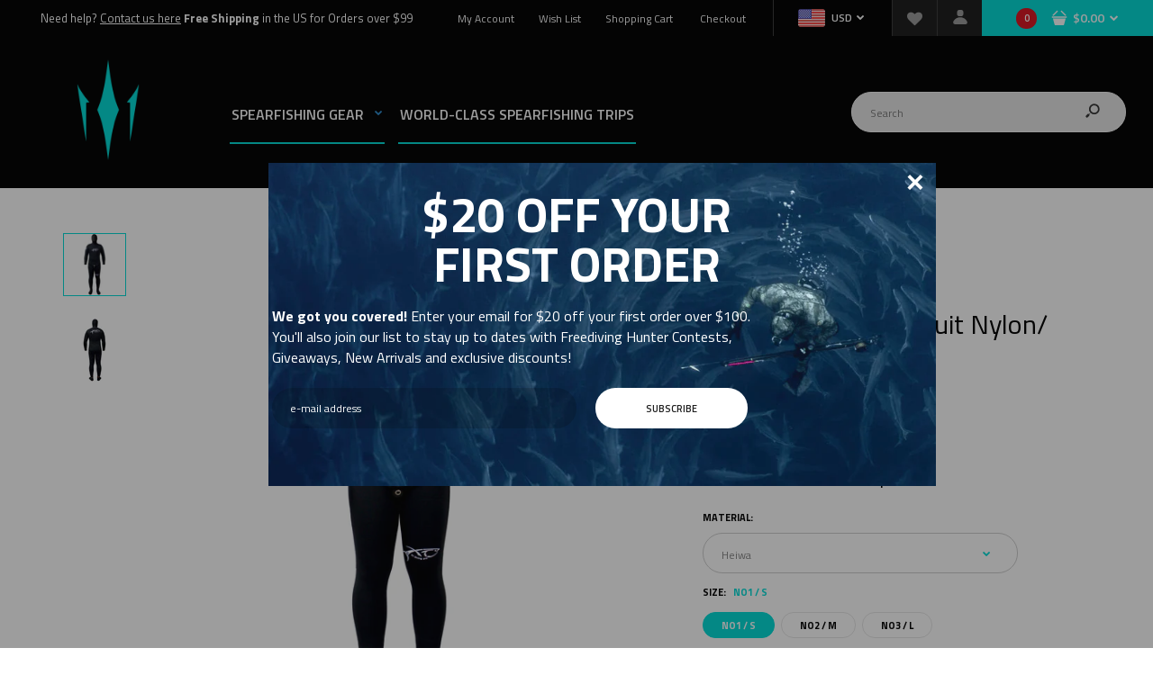

--- FILE ---
content_type: text/html; charset=utf-8
request_url: https://spearfishingproducts.com/products/xt-diving-pro-wetsuit-nylon-open-cell
body_size: 64302
content:
<!DOCTYPE html>
<!--[if IE 7]><html lang="en" class="ie7 responsive"><![endif]-->
<!--[if IE 8]><html lang="en" class="ie8 responsive"><![endif]-->
<!--[if IE 9]><html lang="en" class="ie9 responsive"><![endif]-->
<!--[if !IE]><!--><html lang="en" class="responsive"><!--<![endif]-->
<head>
  <meta charset="utf-8" />
  <!--[if IE]><meta http-equiv='X-UA-Compatible' content='IE=edge,chrome=1' /><![endif]--><meta name="viewport" content="width=device-width, initial-scale=1, minimum-scale=1, maximum-scale=1" /><link rel="canonical" href="https://spearfishingproducts.com/products/xt-diving-pro-wetsuit-nylon-open-cell" /><link rel="shortcut icon" href="//spearfishingproducts.com/cdn/shop/t/5/assets/favicon.png?v=35015893935938019801612266256" type="image/x-icon" /><link rel="apple-touch-icon-precomposed" href="//spearfishingproducts.com/cdn/shop/t/5/assets/iphone_icon.png?v=86574355017260649691612266275" /><link rel="apple-touch-icon-precomposed" sizes="114x114" href="//spearfishingproducts.com/cdn/shop/t/5/assets/iphone_icon_retina.png?v=15405682620767142861612266275" /><link rel="apple-touch-icon-precomposed" sizes="72x72" href="//spearfishingproducts.com/cdn/shop/t/5/assets/ipad_icon.png?v=12462279871224645561612266273" /><link rel="apple-touch-icon-precomposed" sizes="144x144" href="//spearfishingproducts.com/cdn/shop/t/5/assets/ipad_icon_retina.png?v=8970239409606527871612266274" /><meta name="description" content="NYLON / OPEN CELL - ΜΑΥΡΗ For us the outfit is not just a dress but the three-dimensional copy of the body you who diligently must remain warm and safe.The materials we choose for free diving and speargun cover the needs of thermal insulation, protection and buoyancy, both of the &quot;Shallow&quot; (series Standard) and the &quot;De" /><title>XT Diving PRO Wetsuit Nylon/ Open Cell | spearproducts</title>
<link href="//fonts.googleapis.com/css?family=Caveat:300italic,400italic,500italic,600italic,700italic,800italic,100,200,300,400,500,600,700,800&subset=cyrillic-ext,greek-ext,latin,latin-ext,cyrillic,greek,vietnamese" rel='stylesheet' type='text/css' /><link href="//fonts.googleapis.com/css?family=Titillium+Web:300italic,400italic,500italic,600italic,700italic,800italic,100,200,300,400,500,600,700,800&subset=cyrillic-ext,greek-ext,latin,latin-ext,cyrillic,greek,vietnamese" rel='stylesheet' type='text/css' />
<!-- /snippets/social-meta-tags.liquid -->
<meta property="og:site_name" content="spearproducts">
<meta property="og:url" content="https://spearfishingproducts.com/products/xt-diving-pro-wetsuit-nylon-open-cell">
<meta property="og:title" content="XT Diving PRO Wetsuit Nylon/ Open Cell">
<meta property="og:type" content="product">
<meta property="og:description" content="NYLON / OPEN CELL - ΜΑΥΡΗ For us the outfit is not just a dress but the three-dimensional copy of the body you who diligently must remain warm and safe.The materials we choose for free diving and speargun cover the needs of thermal insulation, protection and buoyancy, both of the &quot;Shallow&quot; (series Standard) and the &quot;De"><meta property="og:price:amount" content="325.00">
  <meta property="og:price:currency" content="USD">
  <meta property="og:price:amount_currency" content="$325.00"><meta property="og:image" content="http://spearfishingproducts.com/cdn/shop/products/NEOPRENE_BLACK_FRONT_1024x1024.png?v=1610560798"><meta property="og:image" content="http://spearfishingproducts.com/cdn/shop/products/NEOPRENE_BLACK_BACK_1024x1024.png?v=1610560798">
<meta property="og:image:secure_url" content="https://spearfishingproducts.com/cdn/shop/products/NEOPRENE_BLACK_FRONT_1024x1024.png?v=1610560798"><meta property="og:image:secure_url" content="https://spearfishingproducts.com/cdn/shop/products/NEOPRENE_BLACK_BACK_1024x1024.png?v=1610560798">

<meta name="twitter:site" content="@">
<meta name="twitter:card" content="summary_large_image">
<meta name="twitter:title" content="XT Diving PRO Wetsuit Nylon/ Open Cell">
<meta name="twitter:description" content="NYLON / OPEN CELL - ΜΑΥΡΗ For us the outfit is not just a dress but the three-dimensional copy of the body you who diligently must remain warm and safe.The materials we choose for free diving and speargun cover the needs of thermal insulation, protection and buoyancy, both of the &quot;Shallow&quot; (series Standard) and the &quot;De">
<link href="//spearfishingproducts.com/cdn/shop/t/5/assets/rt.vendors.scss.css?v=167801444424607243581725867363" rel="stylesheet" type="text/css" media="all" /><link href="//spearfishingproducts.com/cdn/shop/t/5/assets/rt.application.scss.css?v=15240559431174193331725867357" rel="stylesheet" type="text/css" media="all" /><link href="//spearfishingproducts.com/cdn/shop/t/5/assets/rt.custom.scss.css?v=129092450876876084751725867358" rel="stylesheet" type="text/css" media="all" /><link href="//spearfishingproducts.com/cdn/shop/t/5/assets/custom_code.scss.css?v=96433695066624623521612268436" rel="stylesheet" type="text/css" media="all" /><script>
window.sidebar=!1,
window.template="product",
window.rtl=!1,
window.popup_mailchimp_expire=2,
window.popup_mailchimp_period=2,
window.popup_mailchimp_delay=200,
window.popup_mailchimp_close=5000,
window.products={},window.product_image_zoom=0,
window.asset_url="//spearfishingproducts.com/cdn/shop/t/5/assets/?v=5230",
window.swatch_color=true,
window.swatch_size=true,
window.shopping_cart_type="ajax_popup",
window.contact_map_address="110-3575 Saint-Laurent Blvd. Montréal, QC, Canada  H2X 2T7",
window.money_format="${{amount}}",
window.show_multiple_currencies=true,window.shopCurrency="USD",
window.defaultCurrency="USD",
window.cookieCurrency="",
window.jsonCurrency="${{amount}} USD",
window.jsonMoney="${{amount}}",
window.formatCurrency="money_format",window.all_results_text="See all results",
window.megamenu_active=!1,
window.megamenu_hover=!1,
window.megamenu_responsive=!1,
window.megamenu_responsive_design="yes",
window.fixed_header="",
window.compare="1",
window.pitem_row="2",
window.swatch_color="1",
window.swatch_size="1",
window.swatch_color_advanced="1";
window.hn_use = false;
window.hn_once = false;
window.social_instagram = false;
var theme = {
  apps: {
    details: "Details",
    buyNow: "Buy now",
  },
  strings: {
    addToCart: "Add to cart",
    soldOut: "Out of stock",
    unavailable: "Unavailable",
    inStock: "In stock",
    available: "Available: ",
    outStock: "Out of stock",
    sale: "Sale",
    btn_select_options: "Select options",
    btn_add_to_cart: "Add to cart"
  },
  settings: {
    moneyFormat:"${{amount}}",
  },
  inventory: false,
  sale_percentages: null,
  asset_url: "\/\/spearfishingproducts.com\/cdn\/shop\/t\/5\/assets\/?v=5230"
}
 
</script>
<script src="//spearfishingproducts.com/cdn/shop/t/5/assets/jquery-2.1.4.min.js?v=3135571069599077391612266276" defer="defer"></script><script type="text/javascript">
  var weketingShop = {
    shop:"spearproducts.myshopify.com",
    moneyFormat:"${{amount}}",productJson:{"id":6139981988024,"title":"XT Diving PRO Wetsuit Nylon\/ Open Cell","handle":"xt-diving-pro-wetsuit-nylon-open-cell","description":"\u003cmeta charset=\"utf-8\"\u003e\n\u003cp\u003e\u003cspan\u003e\u003cbig\u003e\u003cstrong\u003eNYLON \/ OPEN CELL - ΜΑΥΡΗ\u003c\/strong\u003e\u003c\/big\u003e\u003c\/span\u003e\u003c\/p\u003e\n\u003cp\u003e\u003cbig\u003e\u003cspan\u003eFor us the outfit is not just a dress but the three-dimensional copy of the body you who diligently must remain warm and safe.\u003cbr\u003eThe materials we choose for free diving and speargun cover the needs of thermal insulation, protection and buoyancy, both of the \"Shallow\" (series Standard) and the \"Deeper\" (PRO series) users.\u003c\/span\u003e\u003c\/big\u003e\u003c\/p\u003e\n\u003cp\u003e\u003cbig\u003e\u003cspan\u003eUniforms materials are divided into 4 categories:\u003cbr\u003e\u003cstrong\u003eNYLON \/ OPEN CELL, \u003c\/strong\u003e\u003c\/span\u003e\u003cstrong\u003e\u003cspan\u003eNYLON \/ NYLON, \u003c\/span\u003e\u003cspan\u003eSMOOTH \/ OPEN CELL, \u003c\/span\u003e\u003cspan\u003eSMOOTH \/ NYLON\u003c\/span\u003e\u003c\/strong\u003e\u003cbr\u003e\u003cspan\u003eEach of them lags or outweighs at some points against the others, so that we can fully satisfy your needs.\u003c\/span\u003e\u003c\/big\u003e\u003c\/p\u003e\n\u003cp\u003e\u003cbig\u003e\u003cspan\u003e\u003cem\u003e\u003cstrong\u003eYour passion is our challenge!\u003c\/strong\u003e\u003c\/em\u003e\u003c\/span\u003e\u003c\/big\u003e\u003c\/p\u003e\n\u003cp\u003e\u003cspan\u003e\u003cbig\u003eIn the PRO series the selection of top materials guarantees the optimum linear buoyancy of the material at all depths while its high elasticity it gives us special comfort in our movements.\u003c\/big\u003e\u003c\/span\u003e\u003c\/p\u003e\n\u003cp\u003e\u003cspan\u003e\u003cbig\u003eOnly available in black color.\u003c\/big\u003e\u003c\/span\u003e\u003c\/p\u003e\n\u003cp data-mce-fragment=\"1\"\u003e\u003cimg alt=\"\" src=\"https:\/\/cdn.shopify.com\/s\/files\/1\/0153\/8654\/2134\/files\/standard_wetsuit_size_480x480.jpg?v=1610560073\"\u003e\u003c\/p\u003e\n\u003cp data-mce-fragment=\"1\"\u003e\u003cimg alt=\"\" src=\"https:\/\/cdn.shopify.com\/s\/files\/1\/0153\/8654\/2134\/files\/S-OC_OC-N_en_480x480.jpg?v=1610560089\"\u003e\u003c\/p\u003e","published_at":"2021-01-25T10:52:48-04:00","created_at":"2021-01-13T13:57:24-04:00","vendor":"XT Diving Pro","type":"Wetsuits","tags":["Diving Wetsuit","Wetsuits"],"price":32500,"price_min":32500,"price_max":32500,"available":true,"price_varies":false,"compare_at_price":null,"compare_at_price_min":0,"compare_at_price_max":0,"compare_at_price_varies":false,"variants":[{"id":37837032882360,"title":"Heiwa \/ No1 \/ S \/ 2mm","option1":"Heiwa","option2":"No1 \/ S","option3":"2mm","sku":null,"requires_shipping":true,"taxable":true,"featured_image":null,"available":true,"name":"XT Diving PRO Wetsuit Nylon\/ Open Cell - Heiwa \/ No1 \/ S \/ 2mm","public_title":"Heiwa \/ No1 \/ S \/ 2mm","options":["Heiwa","No1 \/ S","2mm"],"price":32500,"weight":0,"compare_at_price":null,"inventory_management":"shopify","barcode":null,"requires_selling_plan":false,"selling_plan_allocations":[]},{"id":37837032915128,"title":"Heiwa \/ No1 \/ S \/ 3mm","option1":"Heiwa","option2":"No1 \/ S","option3":"3mm","sku":null,"requires_shipping":true,"taxable":true,"featured_image":null,"available":true,"name":"XT Diving PRO Wetsuit Nylon\/ Open Cell - Heiwa \/ No1 \/ S \/ 3mm","public_title":"Heiwa \/ No1 \/ S \/ 3mm","options":["Heiwa","No1 \/ S","3mm"],"price":32500,"weight":0,"compare_at_price":null,"inventory_management":"shopify","barcode":null,"requires_selling_plan":false,"selling_plan_allocations":[]},{"id":37837032947896,"title":"Heiwa \/ No1 \/ S \/ 4mm","option1":"Heiwa","option2":"No1 \/ S","option3":"4mm","sku":null,"requires_shipping":true,"taxable":true,"featured_image":null,"available":true,"name":"XT Diving PRO Wetsuit Nylon\/ Open Cell - Heiwa \/ No1 \/ S \/ 4mm","public_title":"Heiwa \/ No1 \/ S \/ 4mm","options":["Heiwa","No1 \/ S","4mm"],"price":32500,"weight":0,"compare_at_price":null,"inventory_management":"shopify","barcode":null,"requires_selling_plan":false,"selling_plan_allocations":[]},{"id":37837032980664,"title":"Heiwa \/ No1 \/ S \/ 5mm","option1":"Heiwa","option2":"No1 \/ S","option3":"5mm","sku":null,"requires_shipping":true,"taxable":true,"featured_image":null,"available":true,"name":"XT Diving PRO Wetsuit Nylon\/ Open Cell - Heiwa \/ No1 \/ S \/ 5mm","public_title":"Heiwa \/ No1 \/ S \/ 5mm","options":["Heiwa","No1 \/ S","5mm"],"price":32500,"weight":0,"compare_at_price":null,"inventory_management":"shopify","barcode":null,"requires_selling_plan":false,"selling_plan_allocations":[]},{"id":37837033013432,"title":"Heiwa \/ No1 \/ S \/ 6mm","option1":"Heiwa","option2":"No1 \/ S","option3":"6mm","sku":null,"requires_shipping":true,"taxable":true,"featured_image":null,"available":true,"name":"XT Diving PRO Wetsuit Nylon\/ Open Cell - Heiwa \/ No1 \/ S \/ 6mm","public_title":"Heiwa \/ No1 \/ S \/ 6mm","options":["Heiwa","No1 \/ S","6mm"],"price":32500,"weight":0,"compare_at_price":null,"inventory_management":"shopify","barcode":null,"requires_selling_plan":false,"selling_plan_allocations":[]},{"id":37837033046200,"title":"Heiwa \/ No2 \/ M \/ 2mm","option1":"Heiwa","option2":"No2 \/ M","option3":"2mm","sku":null,"requires_shipping":true,"taxable":true,"featured_image":null,"available":true,"name":"XT Diving PRO Wetsuit Nylon\/ Open Cell - Heiwa \/ No2 \/ M \/ 2mm","public_title":"Heiwa \/ No2 \/ M \/ 2mm","options":["Heiwa","No2 \/ M","2mm"],"price":32500,"weight":0,"compare_at_price":null,"inventory_management":"shopify","barcode":null,"requires_selling_plan":false,"selling_plan_allocations":[]},{"id":37837033078968,"title":"Heiwa \/ No2 \/ M \/ 3mm","option1":"Heiwa","option2":"No2 \/ M","option3":"3mm","sku":null,"requires_shipping":true,"taxable":true,"featured_image":null,"available":true,"name":"XT Diving PRO Wetsuit Nylon\/ Open Cell - Heiwa \/ No2 \/ M \/ 3mm","public_title":"Heiwa \/ No2 \/ M \/ 3mm","options":["Heiwa","No2 \/ M","3mm"],"price":32500,"weight":0,"compare_at_price":null,"inventory_management":"shopify","barcode":null,"requires_selling_plan":false,"selling_plan_allocations":[]},{"id":37837033111736,"title":"Heiwa \/ No2 \/ M \/ 4mm","option1":"Heiwa","option2":"No2 \/ M","option3":"4mm","sku":null,"requires_shipping":true,"taxable":true,"featured_image":null,"available":true,"name":"XT Diving PRO Wetsuit Nylon\/ Open Cell - Heiwa \/ No2 \/ M \/ 4mm","public_title":"Heiwa \/ No2 \/ M \/ 4mm","options":["Heiwa","No2 \/ M","4mm"],"price":32500,"weight":0,"compare_at_price":null,"inventory_management":"shopify","barcode":null,"requires_selling_plan":false,"selling_plan_allocations":[]},{"id":37837033144504,"title":"Heiwa \/ No2 \/ M \/ 5mm","option1":"Heiwa","option2":"No2 \/ M","option3":"5mm","sku":null,"requires_shipping":true,"taxable":true,"featured_image":null,"available":true,"name":"XT Diving PRO Wetsuit Nylon\/ Open Cell - Heiwa \/ No2 \/ M \/ 5mm","public_title":"Heiwa \/ No2 \/ M \/ 5mm","options":["Heiwa","No2 \/ M","5mm"],"price":32500,"weight":0,"compare_at_price":null,"inventory_management":"shopify","barcode":null,"requires_selling_plan":false,"selling_plan_allocations":[]},{"id":37837033177272,"title":"Heiwa \/ No2 \/ M \/ 6mm","option1":"Heiwa","option2":"No2 \/ M","option3":"6mm","sku":null,"requires_shipping":true,"taxable":true,"featured_image":null,"available":true,"name":"XT Diving PRO Wetsuit Nylon\/ Open Cell - Heiwa \/ No2 \/ M \/ 6mm","public_title":"Heiwa \/ No2 \/ M \/ 6mm","options":["Heiwa","No2 \/ M","6mm"],"price":32500,"weight":0,"compare_at_price":null,"inventory_management":"shopify","barcode":null,"requires_selling_plan":false,"selling_plan_allocations":[]},{"id":37837033210040,"title":"Heiwa \/ No3 \/ L \/ 2mm","option1":"Heiwa","option2":"No3 \/ L","option3":"2mm","sku":null,"requires_shipping":true,"taxable":true,"featured_image":null,"available":true,"name":"XT Diving PRO Wetsuit Nylon\/ Open Cell - Heiwa \/ No3 \/ L \/ 2mm","public_title":"Heiwa \/ No3 \/ L \/ 2mm","options":["Heiwa","No3 \/ L","2mm"],"price":32500,"weight":0,"compare_at_price":null,"inventory_management":"shopify","barcode":null,"requires_selling_plan":false,"selling_plan_allocations":[]},{"id":37837033275576,"title":"Heiwa \/ No3 \/ L \/ 3mm","option1":"Heiwa","option2":"No3 \/ L","option3":"3mm","sku":null,"requires_shipping":true,"taxable":true,"featured_image":null,"available":true,"name":"XT Diving PRO Wetsuit Nylon\/ Open Cell - Heiwa \/ No3 \/ L \/ 3mm","public_title":"Heiwa \/ No3 \/ L \/ 3mm","options":["Heiwa","No3 \/ L","3mm"],"price":32500,"weight":0,"compare_at_price":null,"inventory_management":"shopify","barcode":null,"requires_selling_plan":false,"selling_plan_allocations":[]},{"id":37837033341112,"title":"Heiwa \/ No3 \/ L \/ 4mm","option1":"Heiwa","option2":"No3 \/ L","option3":"4mm","sku":null,"requires_shipping":true,"taxable":true,"featured_image":null,"available":true,"name":"XT Diving PRO Wetsuit Nylon\/ Open Cell - Heiwa \/ No3 \/ L \/ 4mm","public_title":"Heiwa \/ No3 \/ L \/ 4mm","options":["Heiwa","No3 \/ L","4mm"],"price":32500,"weight":0,"compare_at_price":null,"inventory_management":"shopify","barcode":null,"requires_selling_plan":false,"selling_plan_allocations":[]},{"id":37837033439416,"title":"Heiwa \/ No3 \/ L \/ 5mm","option1":"Heiwa","option2":"No3 \/ L","option3":"5mm","sku":null,"requires_shipping":true,"taxable":true,"featured_image":null,"available":true,"name":"XT Diving PRO Wetsuit Nylon\/ Open Cell - Heiwa \/ No3 \/ L \/ 5mm","public_title":"Heiwa \/ No3 \/ L \/ 5mm","options":["Heiwa","No3 \/ L","5mm"],"price":32500,"weight":0,"compare_at_price":null,"inventory_management":"shopify","barcode":null,"requires_selling_plan":false,"selling_plan_allocations":[]},{"id":37837033504952,"title":"Heiwa \/ No3 \/ L \/ 6mm","option1":"Heiwa","option2":"No3 \/ L","option3":"6mm","sku":null,"requires_shipping":true,"taxable":true,"featured_image":null,"available":true,"name":"XT Diving PRO Wetsuit Nylon\/ Open Cell - Heiwa \/ No3 \/ L \/ 6mm","public_title":"Heiwa \/ No3 \/ L \/ 6mm","options":["Heiwa","No3 \/ L","6mm"],"price":32500,"weight":0,"compare_at_price":null,"inventory_management":"shopify","barcode":null,"requires_selling_plan":false,"selling_plan_allocations":[]},{"id":37837033570488,"title":"Heiwa \/ No4 \/ XL \/ 2mm","option1":"Heiwa","option2":"No4 \/ XL","option3":"2mm","sku":null,"requires_shipping":true,"taxable":true,"featured_image":null,"available":true,"name":"XT Diving PRO Wetsuit Nylon\/ Open Cell - Heiwa \/ No4 \/ XL \/ 2mm","public_title":"Heiwa \/ No4 \/ XL \/ 2mm","options":["Heiwa","No4 \/ XL","2mm"],"price":32500,"weight":0,"compare_at_price":null,"inventory_management":"shopify","barcode":null,"requires_selling_plan":false,"selling_plan_allocations":[]},{"id":37837033603256,"title":"Heiwa \/ No4 \/ XL \/ 3mm","option1":"Heiwa","option2":"No4 \/ XL","option3":"3mm","sku":null,"requires_shipping":true,"taxable":true,"featured_image":null,"available":true,"name":"XT Diving PRO Wetsuit Nylon\/ Open Cell - Heiwa \/ No4 \/ XL \/ 3mm","public_title":"Heiwa \/ No4 \/ XL \/ 3mm","options":["Heiwa","No4 \/ XL","3mm"],"price":32500,"weight":0,"compare_at_price":null,"inventory_management":"shopify","barcode":null,"requires_selling_plan":false,"selling_plan_allocations":[]},{"id":37837033668792,"title":"Heiwa \/ No4 \/ XL \/ 4mm","option1":"Heiwa","option2":"No4 \/ XL","option3":"4mm","sku":null,"requires_shipping":true,"taxable":true,"featured_image":null,"available":true,"name":"XT Diving PRO Wetsuit Nylon\/ Open Cell - Heiwa \/ No4 \/ XL \/ 4mm","public_title":"Heiwa \/ No4 \/ XL \/ 4mm","options":["Heiwa","No4 \/ XL","4mm"],"price":32500,"weight":0,"compare_at_price":null,"inventory_management":"shopify","barcode":null,"requires_selling_plan":false,"selling_plan_allocations":[]},{"id":37837033734328,"title":"Heiwa \/ No4 \/ XL \/ 5mm","option1":"Heiwa","option2":"No4 \/ XL","option3":"5mm","sku":null,"requires_shipping":true,"taxable":true,"featured_image":null,"available":true,"name":"XT Diving PRO Wetsuit Nylon\/ Open Cell - Heiwa \/ No4 \/ XL \/ 5mm","public_title":"Heiwa \/ No4 \/ XL \/ 5mm","options":["Heiwa","No4 \/ XL","5mm"],"price":32500,"weight":0,"compare_at_price":null,"inventory_management":"shopify","barcode":null,"requires_selling_plan":false,"selling_plan_allocations":[]},{"id":37837033832632,"title":"Heiwa \/ No4 \/ XL \/ 6mm","option1":"Heiwa","option2":"No4 \/ XL","option3":"6mm","sku":null,"requires_shipping":true,"taxable":true,"featured_image":null,"available":true,"name":"XT Diving PRO Wetsuit Nylon\/ Open Cell - Heiwa \/ No4 \/ XL \/ 6mm","public_title":"Heiwa \/ No4 \/ XL \/ 6mm","options":["Heiwa","No4 \/ XL","6mm"],"price":32500,"weight":0,"compare_at_price":null,"inventory_management":"shopify","barcode":null,"requires_selling_plan":false,"selling_plan_allocations":[]},{"id":37837033865400,"title":"Heiwa \/ No5 \/ XXL \/ 2mm","option1":"Heiwa","option2":"No5 \/ XXL","option3":"2mm","sku":null,"requires_shipping":true,"taxable":true,"featured_image":null,"available":true,"name":"XT Diving PRO Wetsuit Nylon\/ Open Cell - Heiwa \/ No5 \/ XXL \/ 2mm","public_title":"Heiwa \/ No5 \/ XXL \/ 2mm","options":["Heiwa","No5 \/ XXL","2mm"],"price":32500,"weight":0,"compare_at_price":null,"inventory_management":"shopify","barcode":null,"requires_selling_plan":false,"selling_plan_allocations":[]},{"id":37837033930936,"title":"Heiwa \/ No5 \/ XXL \/ 3mm","option1":"Heiwa","option2":"No5 \/ XXL","option3":"3mm","sku":null,"requires_shipping":true,"taxable":true,"featured_image":null,"available":true,"name":"XT Diving PRO Wetsuit Nylon\/ Open Cell - Heiwa \/ No5 \/ XXL \/ 3mm","public_title":"Heiwa \/ No5 \/ XXL \/ 3mm","options":["Heiwa","No5 \/ XXL","3mm"],"price":32500,"weight":0,"compare_at_price":null,"inventory_management":"shopify","barcode":null,"requires_selling_plan":false,"selling_plan_allocations":[]},{"id":37837033996472,"title":"Heiwa \/ No5 \/ XXL \/ 4mm","option1":"Heiwa","option2":"No5 \/ XXL","option3":"4mm","sku":null,"requires_shipping":true,"taxable":true,"featured_image":null,"available":true,"name":"XT Diving PRO Wetsuit Nylon\/ Open Cell - Heiwa \/ No5 \/ XXL \/ 4mm","public_title":"Heiwa \/ No5 \/ XXL \/ 4mm","options":["Heiwa","No5 \/ XXL","4mm"],"price":32500,"weight":0,"compare_at_price":null,"inventory_management":"shopify","barcode":null,"requires_selling_plan":false,"selling_plan_allocations":[]},{"id":37837034029240,"title":"Heiwa \/ No5 \/ XXL \/ 5mm","option1":"Heiwa","option2":"No5 \/ XXL","option3":"5mm","sku":null,"requires_shipping":true,"taxable":true,"featured_image":null,"available":true,"name":"XT Diving PRO Wetsuit Nylon\/ Open Cell - Heiwa \/ No5 \/ XXL \/ 5mm","public_title":"Heiwa \/ No5 \/ XXL \/ 5mm","options":["Heiwa","No5 \/ XXL","5mm"],"price":32500,"weight":0,"compare_at_price":null,"inventory_management":"shopify","barcode":null,"requires_selling_plan":false,"selling_plan_allocations":[]},{"id":37837034094776,"title":"Heiwa \/ No5 \/ XXL \/ 6mm","option1":"Heiwa","option2":"No5 \/ XXL","option3":"6mm","sku":null,"requires_shipping":true,"taxable":true,"featured_image":null,"available":true,"name":"XT Diving PRO Wetsuit Nylon\/ Open Cell - Heiwa \/ No5 \/ XXL \/ 6mm","public_title":"Heiwa \/ No5 \/ XXL \/ 6mm","options":["Heiwa","No5 \/ XXL","6mm"],"price":32500,"weight":0,"compare_at_price":null,"inventory_management":"shopify","barcode":null,"requires_selling_plan":false,"selling_plan_allocations":[]},{"id":37837034160312,"title":"Heiwa \/ No6 \/ XXXL \/ 2mm","option1":"Heiwa","option2":"No6 \/ XXXL","option3":"2mm","sku":null,"requires_shipping":true,"taxable":true,"featured_image":null,"available":true,"name":"XT Diving PRO Wetsuit Nylon\/ Open Cell - Heiwa \/ No6 \/ XXXL \/ 2mm","public_title":"Heiwa \/ No6 \/ XXXL \/ 2mm","options":["Heiwa","No6 \/ XXXL","2mm"],"price":32500,"weight":0,"compare_at_price":null,"inventory_management":"shopify","barcode":null,"requires_selling_plan":false,"selling_plan_allocations":[]},{"id":37837034225848,"title":"Heiwa \/ No6 \/ XXXL \/ 3mm","option1":"Heiwa","option2":"No6 \/ XXXL","option3":"3mm","sku":null,"requires_shipping":true,"taxable":true,"featured_image":null,"available":true,"name":"XT Diving PRO Wetsuit Nylon\/ Open Cell - Heiwa \/ No6 \/ XXXL \/ 3mm","public_title":"Heiwa \/ No6 \/ XXXL \/ 3mm","options":["Heiwa","No6 \/ XXXL","3mm"],"price":32500,"weight":0,"compare_at_price":null,"inventory_management":"shopify","barcode":null,"requires_selling_plan":false,"selling_plan_allocations":[]},{"id":37837034258616,"title":"Heiwa \/ No6 \/ XXXL \/ 4mm","option1":"Heiwa","option2":"No6 \/ XXXL","option3":"4mm","sku":null,"requires_shipping":true,"taxable":true,"featured_image":null,"available":true,"name":"XT Diving PRO Wetsuit Nylon\/ Open Cell - Heiwa \/ No6 \/ XXXL \/ 4mm","public_title":"Heiwa \/ No6 \/ XXXL \/ 4mm","options":["Heiwa","No6 \/ XXXL","4mm"],"price":32500,"weight":0,"compare_at_price":null,"inventory_management":"shopify","barcode":null,"requires_selling_plan":false,"selling_plan_allocations":[]},{"id":37837034324152,"title":"Heiwa \/ No6 \/ XXXL \/ 5mm","option1":"Heiwa","option2":"No6 \/ XXXL","option3":"5mm","sku":null,"requires_shipping":true,"taxable":true,"featured_image":null,"available":true,"name":"XT Diving PRO Wetsuit Nylon\/ Open Cell - Heiwa \/ No6 \/ XXXL \/ 5mm","public_title":"Heiwa \/ No6 \/ XXXL \/ 5mm","options":["Heiwa","No6 \/ XXXL","5mm"],"price":32500,"weight":0,"compare_at_price":null,"inventory_management":"shopify","barcode":null,"requires_selling_plan":false,"selling_plan_allocations":[]},{"id":37837034389688,"title":"Heiwa \/ No6 \/ XXXL \/ 6mm","option1":"Heiwa","option2":"No6 \/ XXXL","option3":"6mm","sku":null,"requires_shipping":true,"taxable":true,"featured_image":null,"available":true,"name":"XT Diving PRO Wetsuit Nylon\/ Open Cell - Heiwa \/ No6 \/ XXXL \/ 6mm","public_title":"Heiwa \/ No6 \/ XXXL \/ 6mm","options":["Heiwa","No6 \/ XXXL","6mm"],"price":32500,"weight":0,"compare_at_price":null,"inventory_management":"shopify","barcode":null,"requires_selling_plan":false,"selling_plan_allocations":[]},{"id":37837034455224,"title":"Daiwabo \/ No1 \/ S \/ 2mm","option1":"Daiwabo","option2":"No1 \/ S","option3":"2mm","sku":null,"requires_shipping":true,"taxable":true,"featured_image":null,"available":true,"name":"XT Diving PRO Wetsuit Nylon\/ Open Cell - Daiwabo \/ No1 \/ S \/ 2mm","public_title":"Daiwabo \/ No1 \/ S \/ 2mm","options":["Daiwabo","No1 \/ S","2mm"],"price":32500,"weight":0,"compare_at_price":null,"inventory_management":"shopify","barcode":null,"requires_selling_plan":false,"selling_plan_allocations":[]},{"id":37837034520760,"title":"Daiwabo \/ No1 \/ S \/ 3mm","option1":"Daiwabo","option2":"No1 \/ S","option3":"3mm","sku":null,"requires_shipping":true,"taxable":true,"featured_image":null,"available":true,"name":"XT Diving PRO Wetsuit Nylon\/ Open Cell - Daiwabo \/ No1 \/ S \/ 3mm","public_title":"Daiwabo \/ No1 \/ S \/ 3mm","options":["Daiwabo","No1 \/ S","3mm"],"price":32500,"weight":0,"compare_at_price":null,"inventory_management":"shopify","barcode":null,"requires_selling_plan":false,"selling_plan_allocations":[]},{"id":37837034586296,"title":"Daiwabo \/ No1 \/ S \/ 4mm","option1":"Daiwabo","option2":"No1 \/ S","option3":"4mm","sku":null,"requires_shipping":true,"taxable":true,"featured_image":null,"available":true,"name":"XT Diving PRO Wetsuit Nylon\/ Open Cell - Daiwabo \/ No1 \/ S \/ 4mm","public_title":"Daiwabo \/ No1 \/ S \/ 4mm","options":["Daiwabo","No1 \/ S","4mm"],"price":32500,"weight":0,"compare_at_price":null,"inventory_management":"shopify","barcode":null,"requires_selling_plan":false,"selling_plan_allocations":[]},{"id":37837034619064,"title":"Daiwabo \/ No1 \/ S \/ 5mm","option1":"Daiwabo","option2":"No1 \/ S","option3":"5mm","sku":null,"requires_shipping":true,"taxable":true,"featured_image":null,"available":true,"name":"XT Diving PRO Wetsuit Nylon\/ Open Cell - Daiwabo \/ No1 \/ S \/ 5mm","public_title":"Daiwabo \/ No1 \/ S \/ 5mm","options":["Daiwabo","No1 \/ S","5mm"],"price":32500,"weight":0,"compare_at_price":null,"inventory_management":"shopify","barcode":null,"requires_selling_plan":false,"selling_plan_allocations":[]},{"id":37837034684600,"title":"Daiwabo \/ No1 \/ S \/ 6mm","option1":"Daiwabo","option2":"No1 \/ S","option3":"6mm","sku":null,"requires_shipping":true,"taxable":true,"featured_image":null,"available":true,"name":"XT Diving PRO Wetsuit Nylon\/ Open Cell - Daiwabo \/ No1 \/ S \/ 6mm","public_title":"Daiwabo \/ No1 \/ S \/ 6mm","options":["Daiwabo","No1 \/ S","6mm"],"price":32500,"weight":0,"compare_at_price":null,"inventory_management":"shopify","barcode":null,"requires_selling_plan":false,"selling_plan_allocations":[]},{"id":37837034750136,"title":"Daiwabo \/ No2 \/ M \/ 2mm","option1":"Daiwabo","option2":"No2 \/ M","option3":"2mm","sku":null,"requires_shipping":true,"taxable":true,"featured_image":null,"available":true,"name":"XT Diving PRO Wetsuit Nylon\/ Open Cell - Daiwabo \/ No2 \/ M \/ 2mm","public_title":"Daiwabo \/ No2 \/ M \/ 2mm","options":["Daiwabo","No2 \/ M","2mm"],"price":32500,"weight":0,"compare_at_price":null,"inventory_management":"shopify","barcode":null,"requires_selling_plan":false,"selling_plan_allocations":[]},{"id":37837034815672,"title":"Daiwabo \/ No2 \/ M \/ 3mm","option1":"Daiwabo","option2":"No2 \/ M","option3":"3mm","sku":null,"requires_shipping":true,"taxable":true,"featured_image":null,"available":true,"name":"XT Diving PRO Wetsuit Nylon\/ Open Cell - Daiwabo \/ No2 \/ M \/ 3mm","public_title":"Daiwabo \/ No2 \/ M \/ 3mm","options":["Daiwabo","No2 \/ M","3mm"],"price":32500,"weight":0,"compare_at_price":null,"inventory_management":"shopify","barcode":null,"requires_selling_plan":false,"selling_plan_allocations":[]},{"id":37837034881208,"title":"Daiwabo \/ No2 \/ M \/ 4mm","option1":"Daiwabo","option2":"No2 \/ M","option3":"4mm","sku":null,"requires_shipping":true,"taxable":true,"featured_image":null,"available":true,"name":"XT Diving PRO Wetsuit Nylon\/ Open Cell - Daiwabo \/ No2 \/ M \/ 4mm","public_title":"Daiwabo \/ No2 \/ M \/ 4mm","options":["Daiwabo","No2 \/ M","4mm"],"price":32500,"weight":0,"compare_at_price":null,"inventory_management":"shopify","barcode":null,"requires_selling_plan":false,"selling_plan_allocations":[]},{"id":37837034946744,"title":"Daiwabo \/ No2 \/ M \/ 5mm","option1":"Daiwabo","option2":"No2 \/ M","option3":"5mm","sku":null,"requires_shipping":true,"taxable":true,"featured_image":null,"available":true,"name":"XT Diving PRO Wetsuit Nylon\/ Open Cell - Daiwabo \/ No2 \/ M \/ 5mm","public_title":"Daiwabo \/ No2 \/ M \/ 5mm","options":["Daiwabo","No2 \/ M","5mm"],"price":32500,"weight":0,"compare_at_price":null,"inventory_management":"shopify","barcode":null,"requires_selling_plan":false,"selling_plan_allocations":[]},{"id":37837035012280,"title":"Daiwabo \/ No2 \/ M \/ 6mm","option1":"Daiwabo","option2":"No2 \/ M","option3":"6mm","sku":null,"requires_shipping":true,"taxable":true,"featured_image":null,"available":true,"name":"XT Diving PRO Wetsuit Nylon\/ Open Cell - Daiwabo \/ No2 \/ M \/ 6mm","public_title":"Daiwabo \/ No2 \/ M \/ 6mm","options":["Daiwabo","No2 \/ M","6mm"],"price":32500,"weight":0,"compare_at_price":null,"inventory_management":"shopify","barcode":null,"requires_selling_plan":false,"selling_plan_allocations":[]},{"id":37837035077816,"title":"Daiwabo \/ No3 \/ L \/ 2mm","option1":"Daiwabo","option2":"No3 \/ L","option3":"2mm","sku":null,"requires_shipping":true,"taxable":true,"featured_image":null,"available":true,"name":"XT Diving PRO Wetsuit Nylon\/ Open Cell - Daiwabo \/ No3 \/ L \/ 2mm","public_title":"Daiwabo \/ No3 \/ L \/ 2mm","options":["Daiwabo","No3 \/ L","2mm"],"price":32500,"weight":0,"compare_at_price":null,"inventory_management":"shopify","barcode":null,"requires_selling_plan":false,"selling_plan_allocations":[]},{"id":37837035143352,"title":"Daiwabo \/ No3 \/ L \/ 3mm","option1":"Daiwabo","option2":"No3 \/ L","option3":"3mm","sku":null,"requires_shipping":true,"taxable":true,"featured_image":null,"available":true,"name":"XT Diving PRO Wetsuit Nylon\/ Open Cell - Daiwabo \/ No3 \/ L \/ 3mm","public_title":"Daiwabo \/ No3 \/ L \/ 3mm","options":["Daiwabo","No3 \/ L","3mm"],"price":32500,"weight":0,"compare_at_price":null,"inventory_management":"shopify","barcode":null,"requires_selling_plan":false,"selling_plan_allocations":[]},{"id":37837035176120,"title":"Daiwabo \/ No3 \/ L \/ 4mm","option1":"Daiwabo","option2":"No3 \/ L","option3":"4mm","sku":null,"requires_shipping":true,"taxable":true,"featured_image":null,"available":true,"name":"XT Diving PRO Wetsuit Nylon\/ Open Cell - Daiwabo \/ No3 \/ L \/ 4mm","public_title":"Daiwabo \/ No3 \/ L \/ 4mm","options":["Daiwabo","No3 \/ L","4mm"],"price":32500,"weight":0,"compare_at_price":null,"inventory_management":"shopify","barcode":null,"requires_selling_plan":false,"selling_plan_allocations":[]},{"id":37837035241656,"title":"Daiwabo \/ No3 \/ L \/ 5mm","option1":"Daiwabo","option2":"No3 \/ L","option3":"5mm","sku":null,"requires_shipping":true,"taxable":true,"featured_image":null,"available":true,"name":"XT Diving PRO Wetsuit Nylon\/ Open Cell - Daiwabo \/ No3 \/ L \/ 5mm","public_title":"Daiwabo \/ No3 \/ L \/ 5mm","options":["Daiwabo","No3 \/ L","5mm"],"price":32500,"weight":0,"compare_at_price":null,"inventory_management":"shopify","barcode":null,"requires_selling_plan":false,"selling_plan_allocations":[]},{"id":37837035307192,"title":"Daiwabo \/ No3 \/ L \/ 6mm","option1":"Daiwabo","option2":"No3 \/ L","option3":"6mm","sku":null,"requires_shipping":true,"taxable":true,"featured_image":null,"available":true,"name":"XT Diving PRO Wetsuit Nylon\/ Open Cell - Daiwabo \/ No3 \/ L \/ 6mm","public_title":"Daiwabo \/ No3 \/ L \/ 6mm","options":["Daiwabo","No3 \/ L","6mm"],"price":32500,"weight":0,"compare_at_price":null,"inventory_management":"shopify","barcode":null,"requires_selling_plan":false,"selling_plan_allocations":[]},{"id":37837035372728,"title":"Daiwabo \/ No4 \/ XL \/ 2mm","option1":"Daiwabo","option2":"No4 \/ XL","option3":"2mm","sku":null,"requires_shipping":true,"taxable":true,"featured_image":null,"available":true,"name":"XT Diving PRO Wetsuit Nylon\/ Open Cell - Daiwabo \/ No4 \/ XL \/ 2mm","public_title":"Daiwabo \/ No4 \/ XL \/ 2mm","options":["Daiwabo","No4 \/ XL","2mm"],"price":32500,"weight":0,"compare_at_price":null,"inventory_management":"shopify","barcode":null,"requires_selling_plan":false,"selling_plan_allocations":[]},{"id":37837035438264,"title":"Daiwabo \/ No4 \/ XL \/ 3mm","option1":"Daiwabo","option2":"No4 \/ XL","option3":"3mm","sku":null,"requires_shipping":true,"taxable":true,"featured_image":null,"available":true,"name":"XT Diving PRO Wetsuit Nylon\/ Open Cell - Daiwabo \/ No4 \/ XL \/ 3mm","public_title":"Daiwabo \/ No4 \/ XL \/ 3mm","options":["Daiwabo","No4 \/ XL","3mm"],"price":32500,"weight":0,"compare_at_price":null,"inventory_management":"shopify","barcode":null,"requires_selling_plan":false,"selling_plan_allocations":[]},{"id":37837035503800,"title":"Daiwabo \/ No4 \/ XL \/ 4mm","option1":"Daiwabo","option2":"No4 \/ XL","option3":"4mm","sku":null,"requires_shipping":true,"taxable":true,"featured_image":null,"available":true,"name":"XT Diving PRO Wetsuit Nylon\/ Open Cell - Daiwabo \/ No4 \/ XL \/ 4mm","public_title":"Daiwabo \/ No4 \/ XL \/ 4mm","options":["Daiwabo","No4 \/ XL","4mm"],"price":32500,"weight":0,"compare_at_price":null,"inventory_management":"shopify","barcode":null,"requires_selling_plan":false,"selling_plan_allocations":[]},{"id":37837035536568,"title":"Daiwabo \/ No4 \/ XL \/ 5mm","option1":"Daiwabo","option2":"No4 \/ XL","option3":"5mm","sku":null,"requires_shipping":true,"taxable":true,"featured_image":null,"available":true,"name":"XT Diving PRO Wetsuit Nylon\/ Open Cell - Daiwabo \/ No4 \/ XL \/ 5mm","public_title":"Daiwabo \/ No4 \/ XL \/ 5mm","options":["Daiwabo","No4 \/ XL","5mm"],"price":32500,"weight":0,"compare_at_price":null,"inventory_management":"shopify","barcode":null,"requires_selling_plan":false,"selling_plan_allocations":[]},{"id":37837035602104,"title":"Daiwabo \/ No4 \/ XL \/ 6mm","option1":"Daiwabo","option2":"No4 \/ XL","option3":"6mm","sku":null,"requires_shipping":true,"taxable":true,"featured_image":null,"available":true,"name":"XT Diving PRO Wetsuit Nylon\/ Open Cell - Daiwabo \/ No4 \/ XL \/ 6mm","public_title":"Daiwabo \/ No4 \/ XL \/ 6mm","options":["Daiwabo","No4 \/ XL","6mm"],"price":32500,"weight":0,"compare_at_price":null,"inventory_management":"shopify","barcode":null,"requires_selling_plan":false,"selling_plan_allocations":[]},{"id":37837035667640,"title":"Daiwabo \/ No5 \/ XXL \/ 2mm","option1":"Daiwabo","option2":"No5 \/ XXL","option3":"2mm","sku":null,"requires_shipping":true,"taxable":true,"featured_image":null,"available":true,"name":"XT Diving PRO Wetsuit Nylon\/ Open Cell - Daiwabo \/ No5 \/ XXL \/ 2mm","public_title":"Daiwabo \/ No5 \/ XXL \/ 2mm","options":["Daiwabo","No5 \/ XXL","2mm"],"price":32500,"weight":0,"compare_at_price":null,"inventory_management":"shopify","barcode":null,"requires_selling_plan":false,"selling_plan_allocations":[]},{"id":37837035733176,"title":"Daiwabo \/ No5 \/ XXL \/ 3mm","option1":"Daiwabo","option2":"No5 \/ XXL","option3":"3mm","sku":null,"requires_shipping":true,"taxable":true,"featured_image":null,"available":true,"name":"XT Diving PRO Wetsuit Nylon\/ Open Cell - Daiwabo \/ No5 \/ XXL \/ 3mm","public_title":"Daiwabo \/ No5 \/ XXL \/ 3mm","options":["Daiwabo","No5 \/ XXL","3mm"],"price":32500,"weight":0,"compare_at_price":null,"inventory_management":"shopify","barcode":null,"requires_selling_plan":false,"selling_plan_allocations":[]},{"id":37837035765944,"title":"Daiwabo \/ No5 \/ XXL \/ 4mm","option1":"Daiwabo","option2":"No5 \/ XXL","option3":"4mm","sku":null,"requires_shipping":true,"taxable":true,"featured_image":null,"available":true,"name":"XT Diving PRO Wetsuit Nylon\/ Open Cell - Daiwabo \/ No5 \/ XXL \/ 4mm","public_title":"Daiwabo \/ No5 \/ XXL \/ 4mm","options":["Daiwabo","No5 \/ XXL","4mm"],"price":32500,"weight":0,"compare_at_price":null,"inventory_management":"shopify","barcode":null,"requires_selling_plan":false,"selling_plan_allocations":[]},{"id":37837035831480,"title":"Daiwabo \/ No5 \/ XXL \/ 5mm","option1":"Daiwabo","option2":"No5 \/ XXL","option3":"5mm","sku":null,"requires_shipping":true,"taxable":true,"featured_image":null,"available":true,"name":"XT Diving PRO Wetsuit Nylon\/ Open Cell - Daiwabo \/ No5 \/ XXL \/ 5mm","public_title":"Daiwabo \/ No5 \/ XXL \/ 5mm","options":["Daiwabo","No5 \/ XXL","5mm"],"price":32500,"weight":0,"compare_at_price":null,"inventory_management":"shopify","barcode":null,"requires_selling_plan":false,"selling_plan_allocations":[]},{"id":37837035897016,"title":"Daiwabo \/ No5 \/ XXL \/ 6mm","option1":"Daiwabo","option2":"No5 \/ XXL","option3":"6mm","sku":null,"requires_shipping":true,"taxable":true,"featured_image":null,"available":true,"name":"XT Diving PRO Wetsuit Nylon\/ Open Cell - Daiwabo \/ No5 \/ XXL \/ 6mm","public_title":"Daiwabo \/ No5 \/ XXL \/ 6mm","options":["Daiwabo","No5 \/ XXL","6mm"],"price":32500,"weight":0,"compare_at_price":null,"inventory_management":"shopify","barcode":null,"requires_selling_plan":false,"selling_plan_allocations":[]},{"id":37837035962552,"title":"Daiwabo \/ No6 \/ XXXL \/ 2mm","option1":"Daiwabo","option2":"No6 \/ XXXL","option3":"2mm","sku":null,"requires_shipping":true,"taxable":true,"featured_image":null,"available":true,"name":"XT Diving PRO Wetsuit Nylon\/ Open Cell - Daiwabo \/ No6 \/ XXXL \/ 2mm","public_title":"Daiwabo \/ No6 \/ XXXL \/ 2mm","options":["Daiwabo","No6 \/ XXXL","2mm"],"price":32500,"weight":0,"compare_at_price":null,"inventory_management":"shopify","barcode":null,"requires_selling_plan":false,"selling_plan_allocations":[]},{"id":37837035995320,"title":"Daiwabo \/ No6 \/ XXXL \/ 3mm","option1":"Daiwabo","option2":"No6 \/ XXXL","option3":"3mm","sku":null,"requires_shipping":true,"taxable":true,"featured_image":null,"available":true,"name":"XT Diving PRO Wetsuit Nylon\/ Open Cell - Daiwabo \/ No6 \/ XXXL \/ 3mm","public_title":"Daiwabo \/ No6 \/ XXXL \/ 3mm","options":["Daiwabo","No6 \/ XXXL","3mm"],"price":32500,"weight":0,"compare_at_price":null,"inventory_management":"shopify","barcode":null,"requires_selling_plan":false,"selling_plan_allocations":[]},{"id":37837036060856,"title":"Daiwabo \/ No6 \/ XXXL \/ 4mm","option1":"Daiwabo","option2":"No6 \/ XXXL","option3":"4mm","sku":null,"requires_shipping":true,"taxable":true,"featured_image":null,"available":true,"name":"XT Diving PRO Wetsuit Nylon\/ Open Cell - Daiwabo \/ No6 \/ XXXL \/ 4mm","public_title":"Daiwabo \/ No6 \/ XXXL \/ 4mm","options":["Daiwabo","No6 \/ XXXL","4mm"],"price":32500,"weight":0,"compare_at_price":null,"inventory_management":"shopify","barcode":null,"requires_selling_plan":false,"selling_plan_allocations":[]},{"id":37837036126392,"title":"Daiwabo \/ No6 \/ XXXL \/ 5mm","option1":"Daiwabo","option2":"No6 \/ XXXL","option3":"5mm","sku":null,"requires_shipping":true,"taxable":true,"featured_image":null,"available":true,"name":"XT Diving PRO Wetsuit Nylon\/ Open Cell - Daiwabo \/ No6 \/ XXXL \/ 5mm","public_title":"Daiwabo \/ No6 \/ XXXL \/ 5mm","options":["Daiwabo","No6 \/ XXXL","5mm"],"price":32500,"weight":0,"compare_at_price":null,"inventory_management":"shopify","barcode":null,"requires_selling_plan":false,"selling_plan_allocations":[]},{"id":37837036191928,"title":"Daiwabo \/ No6 \/ XXXL \/ 6mm","option1":"Daiwabo","option2":"No6 \/ XXXL","option3":"6mm","sku":null,"requires_shipping":true,"taxable":true,"featured_image":null,"available":true,"name":"XT Diving PRO Wetsuit Nylon\/ Open Cell - Daiwabo \/ No6 \/ XXXL \/ 6mm","public_title":"Daiwabo \/ No6 \/ XXXL \/ 6mm","options":["Daiwabo","No6 \/ XXXL","6mm"],"price":32500,"weight":0,"compare_at_price":null,"inventory_management":"shopify","barcode":null,"requires_selling_plan":false,"selling_plan_allocations":[]},{"id":37837036224696,"title":"Yamamoto \/ No1 \/ S \/ 2mm","option1":"Yamamoto","option2":"No1 \/ S","option3":"2mm","sku":null,"requires_shipping":true,"taxable":true,"featured_image":null,"available":true,"name":"XT Diving PRO Wetsuit Nylon\/ Open Cell - Yamamoto \/ No1 \/ S \/ 2mm","public_title":"Yamamoto \/ No1 \/ S \/ 2mm","options":["Yamamoto","No1 \/ S","2mm"],"price":32500,"weight":0,"compare_at_price":null,"inventory_management":"shopify","barcode":null,"requires_selling_plan":false,"selling_plan_allocations":[]},{"id":37837036290232,"title":"Yamamoto \/ No1 \/ S \/ 3mm","option1":"Yamamoto","option2":"No1 \/ S","option3":"3mm","sku":null,"requires_shipping":true,"taxable":true,"featured_image":null,"available":true,"name":"XT Diving PRO Wetsuit Nylon\/ Open Cell - Yamamoto \/ No1 \/ S \/ 3mm","public_title":"Yamamoto \/ No1 \/ S \/ 3mm","options":["Yamamoto","No1 \/ S","3mm"],"price":32500,"weight":0,"compare_at_price":null,"inventory_management":"shopify","barcode":null,"requires_selling_plan":false,"selling_plan_allocations":[]},{"id":37837036355768,"title":"Yamamoto \/ No1 \/ S \/ 4mm","option1":"Yamamoto","option2":"No1 \/ S","option3":"4mm","sku":null,"requires_shipping":true,"taxable":true,"featured_image":null,"available":true,"name":"XT Diving PRO Wetsuit Nylon\/ Open Cell - Yamamoto \/ No1 \/ S \/ 4mm","public_title":"Yamamoto \/ No1 \/ S \/ 4mm","options":["Yamamoto","No1 \/ S","4mm"],"price":32500,"weight":0,"compare_at_price":null,"inventory_management":"shopify","barcode":null,"requires_selling_plan":false,"selling_plan_allocations":[]},{"id":37837036421304,"title":"Yamamoto \/ No1 \/ S \/ 5mm","option1":"Yamamoto","option2":"No1 \/ S","option3":"5mm","sku":null,"requires_shipping":true,"taxable":true,"featured_image":null,"available":true,"name":"XT Diving PRO Wetsuit Nylon\/ Open Cell - Yamamoto \/ No1 \/ S \/ 5mm","public_title":"Yamamoto \/ No1 \/ S \/ 5mm","options":["Yamamoto","No1 \/ S","5mm"],"price":32500,"weight":0,"compare_at_price":null,"inventory_management":"shopify","barcode":null,"requires_selling_plan":false,"selling_plan_allocations":[]},{"id":37837036486840,"title":"Yamamoto \/ No1 \/ S \/ 6mm","option1":"Yamamoto","option2":"No1 \/ S","option3":"6mm","sku":null,"requires_shipping":true,"taxable":true,"featured_image":null,"available":true,"name":"XT Diving PRO Wetsuit Nylon\/ Open Cell - Yamamoto \/ No1 \/ S \/ 6mm","public_title":"Yamamoto \/ No1 \/ S \/ 6mm","options":["Yamamoto","No1 \/ S","6mm"],"price":32500,"weight":0,"compare_at_price":null,"inventory_management":"shopify","barcode":null,"requires_selling_plan":false,"selling_plan_allocations":[]},{"id":37837036552376,"title":"Yamamoto \/ No2 \/ M \/ 2mm","option1":"Yamamoto","option2":"No2 \/ M","option3":"2mm","sku":null,"requires_shipping":true,"taxable":true,"featured_image":null,"available":true,"name":"XT Diving PRO Wetsuit Nylon\/ Open Cell - Yamamoto \/ No2 \/ M \/ 2mm","public_title":"Yamamoto \/ No2 \/ M \/ 2mm","options":["Yamamoto","No2 \/ M","2mm"],"price":32500,"weight":0,"compare_at_price":null,"inventory_management":"shopify","barcode":null,"requires_selling_plan":false,"selling_plan_allocations":[]},{"id":37837036585144,"title":"Yamamoto \/ No2 \/ M \/ 3mm","option1":"Yamamoto","option2":"No2 \/ M","option3":"3mm","sku":null,"requires_shipping":true,"taxable":true,"featured_image":null,"available":true,"name":"XT Diving PRO Wetsuit Nylon\/ Open Cell - Yamamoto \/ No2 \/ M \/ 3mm","public_title":"Yamamoto \/ No2 \/ M \/ 3mm","options":["Yamamoto","No2 \/ M","3mm"],"price":32500,"weight":0,"compare_at_price":null,"inventory_management":"shopify","barcode":null,"requires_selling_plan":false,"selling_plan_allocations":[]},{"id":37837036650680,"title":"Yamamoto \/ No2 \/ M \/ 4mm","option1":"Yamamoto","option2":"No2 \/ M","option3":"4mm","sku":null,"requires_shipping":true,"taxable":true,"featured_image":null,"available":true,"name":"XT Diving PRO Wetsuit Nylon\/ Open Cell - Yamamoto \/ No2 \/ M \/ 4mm","public_title":"Yamamoto \/ No2 \/ M \/ 4mm","options":["Yamamoto","No2 \/ M","4mm"],"price":32500,"weight":0,"compare_at_price":null,"inventory_management":"shopify","barcode":null,"requires_selling_plan":false,"selling_plan_allocations":[]},{"id":37837036716216,"title":"Yamamoto \/ No2 \/ M \/ 5mm","option1":"Yamamoto","option2":"No2 \/ M","option3":"5mm","sku":null,"requires_shipping":true,"taxable":true,"featured_image":null,"available":true,"name":"XT Diving PRO Wetsuit Nylon\/ Open Cell - Yamamoto \/ No2 \/ M \/ 5mm","public_title":"Yamamoto \/ No2 \/ M \/ 5mm","options":["Yamamoto","No2 \/ M","5mm"],"price":32500,"weight":0,"compare_at_price":null,"inventory_management":"shopify","barcode":null,"requires_selling_plan":false,"selling_plan_allocations":[]},{"id":37837036781752,"title":"Yamamoto \/ No2 \/ M \/ 6mm","option1":"Yamamoto","option2":"No2 \/ M","option3":"6mm","sku":null,"requires_shipping":true,"taxable":true,"featured_image":null,"available":true,"name":"XT Diving PRO Wetsuit Nylon\/ Open Cell - Yamamoto \/ No2 \/ M \/ 6mm","public_title":"Yamamoto \/ No2 \/ M \/ 6mm","options":["Yamamoto","No2 \/ M","6mm"],"price":32500,"weight":0,"compare_at_price":null,"inventory_management":"shopify","barcode":null,"requires_selling_plan":false,"selling_plan_allocations":[]},{"id":37837036847288,"title":"Yamamoto \/ No3 \/ L \/ 2mm","option1":"Yamamoto","option2":"No3 \/ L","option3":"2mm","sku":null,"requires_shipping":true,"taxable":true,"featured_image":null,"available":true,"name":"XT Diving PRO Wetsuit Nylon\/ Open Cell - Yamamoto \/ No3 \/ L \/ 2mm","public_title":"Yamamoto \/ No3 \/ L \/ 2mm","options":["Yamamoto","No3 \/ L","2mm"],"price":32500,"weight":0,"compare_at_price":null,"inventory_management":"shopify","barcode":null,"requires_selling_plan":false,"selling_plan_allocations":[]},{"id":37837036912824,"title":"Yamamoto \/ No3 \/ L \/ 3mm","option1":"Yamamoto","option2":"No3 \/ L","option3":"3mm","sku":null,"requires_shipping":true,"taxable":true,"featured_image":null,"available":true,"name":"XT Diving PRO Wetsuit Nylon\/ Open Cell - Yamamoto \/ No3 \/ L \/ 3mm","public_title":"Yamamoto \/ No3 \/ L \/ 3mm","options":["Yamamoto","No3 \/ L","3mm"],"price":32500,"weight":0,"compare_at_price":null,"inventory_management":"shopify","barcode":null,"requires_selling_plan":false,"selling_plan_allocations":[]},{"id":37837036945592,"title":"Yamamoto \/ No3 \/ L \/ 4mm","option1":"Yamamoto","option2":"No3 \/ L","option3":"4mm","sku":null,"requires_shipping":true,"taxable":true,"featured_image":null,"available":true,"name":"XT Diving PRO Wetsuit Nylon\/ Open Cell - Yamamoto \/ No3 \/ L \/ 4mm","public_title":"Yamamoto \/ No3 \/ L \/ 4mm","options":["Yamamoto","No3 \/ L","4mm"],"price":32500,"weight":0,"compare_at_price":null,"inventory_management":"shopify","barcode":null,"requires_selling_plan":false,"selling_plan_allocations":[]},{"id":37837037011128,"title":"Yamamoto \/ No3 \/ L \/ 5mm","option1":"Yamamoto","option2":"No3 \/ L","option3":"5mm","sku":null,"requires_shipping":true,"taxable":true,"featured_image":null,"available":true,"name":"XT Diving PRO Wetsuit Nylon\/ Open Cell - Yamamoto \/ No3 \/ L \/ 5mm","public_title":"Yamamoto \/ No3 \/ L \/ 5mm","options":["Yamamoto","No3 \/ L","5mm"],"price":32500,"weight":0,"compare_at_price":null,"inventory_management":"shopify","barcode":null,"requires_selling_plan":false,"selling_plan_allocations":[]},{"id":37837037076664,"title":"Yamamoto \/ No3 \/ L \/ 6mm","option1":"Yamamoto","option2":"No3 \/ L","option3":"6mm","sku":null,"requires_shipping":true,"taxable":true,"featured_image":null,"available":true,"name":"XT Diving PRO Wetsuit Nylon\/ Open Cell - Yamamoto \/ No3 \/ L \/ 6mm","public_title":"Yamamoto \/ No3 \/ L \/ 6mm","options":["Yamamoto","No3 \/ L","6mm"],"price":32500,"weight":0,"compare_at_price":null,"inventory_management":"shopify","barcode":null,"requires_selling_plan":false,"selling_plan_allocations":[]},{"id":37837037109432,"title":"Yamamoto \/ No4 \/ XL \/ 2mm","option1":"Yamamoto","option2":"No4 \/ XL","option3":"2mm","sku":null,"requires_shipping":true,"taxable":true,"featured_image":null,"available":true,"name":"XT Diving PRO Wetsuit Nylon\/ Open Cell - Yamamoto \/ No4 \/ XL \/ 2mm","public_title":"Yamamoto \/ No4 \/ XL \/ 2mm","options":["Yamamoto","No4 \/ XL","2mm"],"price":32500,"weight":0,"compare_at_price":null,"inventory_management":"shopify","barcode":null,"requires_selling_plan":false,"selling_plan_allocations":[]},{"id":37837037174968,"title":"Yamamoto \/ No4 \/ XL \/ 3mm","option1":"Yamamoto","option2":"No4 \/ XL","option3":"3mm","sku":null,"requires_shipping":true,"taxable":true,"featured_image":null,"available":true,"name":"XT Diving PRO Wetsuit Nylon\/ Open Cell - Yamamoto \/ No4 \/ XL \/ 3mm","public_title":"Yamamoto \/ No4 \/ XL \/ 3mm","options":["Yamamoto","No4 \/ XL","3mm"],"price":32500,"weight":0,"compare_at_price":null,"inventory_management":"shopify","barcode":null,"requires_selling_plan":false,"selling_plan_allocations":[]},{"id":37837037240504,"title":"Yamamoto \/ No4 \/ XL \/ 4mm","option1":"Yamamoto","option2":"No4 \/ XL","option3":"4mm","sku":null,"requires_shipping":true,"taxable":true,"featured_image":null,"available":true,"name":"XT Diving PRO Wetsuit Nylon\/ Open Cell - Yamamoto \/ No4 \/ XL \/ 4mm","public_title":"Yamamoto \/ No4 \/ XL \/ 4mm","options":["Yamamoto","No4 \/ XL","4mm"],"price":32500,"weight":0,"compare_at_price":null,"inventory_management":"shopify","barcode":null,"requires_selling_plan":false,"selling_plan_allocations":[]},{"id":37837037306040,"title":"Yamamoto \/ No4 \/ XL \/ 5mm","option1":"Yamamoto","option2":"No4 \/ XL","option3":"5mm","sku":null,"requires_shipping":true,"taxable":true,"featured_image":null,"available":true,"name":"XT Diving PRO Wetsuit Nylon\/ Open Cell - Yamamoto \/ No4 \/ XL \/ 5mm","public_title":"Yamamoto \/ No4 \/ XL \/ 5mm","options":["Yamamoto","No4 \/ XL","5mm"],"price":32500,"weight":0,"compare_at_price":null,"inventory_management":"shopify","barcode":null,"requires_selling_plan":false,"selling_plan_allocations":[]},{"id":37837037338808,"title":"Yamamoto \/ No4 \/ XL \/ 6mm","option1":"Yamamoto","option2":"No4 \/ XL","option3":"6mm","sku":null,"requires_shipping":true,"taxable":true,"featured_image":null,"available":true,"name":"XT Diving PRO Wetsuit Nylon\/ Open Cell - Yamamoto \/ No4 \/ XL \/ 6mm","public_title":"Yamamoto \/ No4 \/ XL \/ 6mm","options":["Yamamoto","No4 \/ XL","6mm"],"price":32500,"weight":0,"compare_at_price":null,"inventory_management":"shopify","barcode":null,"requires_selling_plan":false,"selling_plan_allocations":[]},{"id":37837037404344,"title":"Yamamoto \/ No5 \/ XXL \/ 2mm","option1":"Yamamoto","option2":"No5 \/ XXL","option3":"2mm","sku":null,"requires_shipping":true,"taxable":true,"featured_image":null,"available":true,"name":"XT Diving PRO Wetsuit Nylon\/ Open Cell - Yamamoto \/ No5 \/ XXL \/ 2mm","public_title":"Yamamoto \/ No5 \/ XXL \/ 2mm","options":["Yamamoto","No5 \/ XXL","2mm"],"price":32500,"weight":0,"compare_at_price":null,"inventory_management":"shopify","barcode":null,"requires_selling_plan":false,"selling_plan_allocations":[]},{"id":37837037469880,"title":"Yamamoto \/ No5 \/ XXL \/ 3mm","option1":"Yamamoto","option2":"No5 \/ XXL","option3":"3mm","sku":null,"requires_shipping":true,"taxable":true,"featured_image":null,"available":true,"name":"XT Diving PRO Wetsuit Nylon\/ Open Cell - Yamamoto \/ No5 \/ XXL \/ 3mm","public_title":"Yamamoto \/ No5 \/ XXL \/ 3mm","options":["Yamamoto","No5 \/ XXL","3mm"],"price":32500,"weight":0,"compare_at_price":null,"inventory_management":"shopify","barcode":null,"requires_selling_plan":false,"selling_plan_allocations":[]},{"id":37837037535416,"title":"Yamamoto \/ No5 \/ XXL \/ 4mm","option1":"Yamamoto","option2":"No5 \/ XXL","option3":"4mm","sku":null,"requires_shipping":true,"taxable":true,"featured_image":null,"available":true,"name":"XT Diving PRO Wetsuit Nylon\/ Open Cell - Yamamoto \/ No5 \/ XXL \/ 4mm","public_title":"Yamamoto \/ No5 \/ XXL \/ 4mm","options":["Yamamoto","No5 \/ XXL","4mm"],"price":32500,"weight":0,"compare_at_price":null,"inventory_management":"shopify","barcode":null,"requires_selling_plan":false,"selling_plan_allocations":[]},{"id":37837037600952,"title":"Yamamoto \/ No5 \/ XXL \/ 5mm","option1":"Yamamoto","option2":"No5 \/ XXL","option3":"5mm","sku":null,"requires_shipping":true,"taxable":true,"featured_image":null,"available":true,"name":"XT Diving PRO Wetsuit Nylon\/ Open Cell - Yamamoto \/ No5 \/ XXL \/ 5mm","public_title":"Yamamoto \/ No5 \/ XXL \/ 5mm","options":["Yamamoto","No5 \/ XXL","5mm"],"price":32500,"weight":0,"compare_at_price":null,"inventory_management":"shopify","barcode":null,"requires_selling_plan":false,"selling_plan_allocations":[]},{"id":37837037666488,"title":"Yamamoto \/ No5 \/ XXL \/ 6mm","option1":"Yamamoto","option2":"No5 \/ XXL","option3":"6mm","sku":null,"requires_shipping":true,"taxable":true,"featured_image":null,"available":true,"name":"XT Diving PRO Wetsuit Nylon\/ Open Cell - Yamamoto \/ No5 \/ XXL \/ 6mm","public_title":"Yamamoto \/ No5 \/ XXL \/ 6mm","options":["Yamamoto","No5 \/ XXL","6mm"],"price":32500,"weight":0,"compare_at_price":null,"inventory_management":"shopify","barcode":null,"requires_selling_plan":false,"selling_plan_allocations":[]},{"id":37837037732024,"title":"Yamamoto \/ No6 \/ XXXL \/ 2mm","option1":"Yamamoto","option2":"No6 \/ XXXL","option3":"2mm","sku":null,"requires_shipping":true,"taxable":true,"featured_image":null,"available":true,"name":"XT Diving PRO Wetsuit Nylon\/ Open Cell - Yamamoto \/ No6 \/ XXXL \/ 2mm","public_title":"Yamamoto \/ No6 \/ XXXL \/ 2mm","options":["Yamamoto","No6 \/ XXXL","2mm"],"price":32500,"weight":0,"compare_at_price":null,"inventory_management":"shopify","barcode":null,"requires_selling_plan":false,"selling_plan_allocations":[]},{"id":37837037797560,"title":"Yamamoto \/ No6 \/ XXXL \/ 3mm","option1":"Yamamoto","option2":"No6 \/ XXXL","option3":"3mm","sku":null,"requires_shipping":true,"taxable":true,"featured_image":null,"available":true,"name":"XT Diving PRO Wetsuit Nylon\/ Open Cell - Yamamoto \/ No6 \/ XXXL \/ 3mm","public_title":"Yamamoto \/ No6 \/ XXXL \/ 3mm","options":["Yamamoto","No6 \/ XXXL","3mm"],"price":32500,"weight":0,"compare_at_price":null,"inventory_management":"shopify","barcode":null,"requires_selling_plan":false,"selling_plan_allocations":[]},{"id":37837037863096,"title":"Yamamoto \/ No6 \/ XXXL \/ 4mm","option1":"Yamamoto","option2":"No6 \/ XXXL","option3":"4mm","sku":null,"requires_shipping":true,"taxable":true,"featured_image":null,"available":true,"name":"XT Diving PRO Wetsuit Nylon\/ Open Cell - Yamamoto \/ No6 \/ XXXL \/ 4mm","public_title":"Yamamoto \/ No6 \/ XXXL \/ 4mm","options":["Yamamoto","No6 \/ XXXL","4mm"],"price":32500,"weight":0,"compare_at_price":null,"inventory_management":"shopify","barcode":null,"requires_selling_plan":false,"selling_plan_allocations":[]},{"id":37837037895864,"title":"Yamamoto \/ No6 \/ XXXL \/ 5mm","option1":"Yamamoto","option2":"No6 \/ XXXL","option3":"5mm","sku":null,"requires_shipping":true,"taxable":true,"featured_image":null,"available":true,"name":"XT Diving PRO Wetsuit Nylon\/ Open Cell - Yamamoto \/ No6 \/ XXXL \/ 5mm","public_title":"Yamamoto \/ No6 \/ XXXL \/ 5mm","options":["Yamamoto","No6 \/ XXXL","5mm"],"price":32500,"weight":0,"compare_at_price":null,"inventory_management":"shopify","barcode":null,"requires_selling_plan":false,"selling_plan_allocations":[]},{"id":37837037994168,"title":"Yamamoto \/ No6 \/ XXXL \/ 6mm","option1":"Yamamoto","option2":"No6 \/ XXXL","option3":"6mm","sku":null,"requires_shipping":true,"taxable":true,"featured_image":null,"available":true,"name":"XT Diving PRO Wetsuit Nylon\/ Open Cell - Yamamoto \/ No6 \/ XXXL \/ 6mm","public_title":"Yamamoto \/ No6 \/ XXXL \/ 6mm","options":["Yamamoto","No6 \/ XXXL","6mm"],"price":32500,"weight":0,"compare_at_price":null,"inventory_management":"shopify","barcode":null,"requires_selling_plan":false,"selling_plan_allocations":[]}],"images":["\/\/spearfishingproducts.com\/cdn\/shop\/products\/NEOPRENE_BLACK_FRONT.png?v=1610560798","\/\/spearfishingproducts.com\/cdn\/shop\/products\/NEOPRENE_BLACK_BACK.png?v=1610560798"],"featured_image":"\/\/spearfishingproducts.com\/cdn\/shop\/products\/NEOPRENE_BLACK_FRONT.png?v=1610560798","options":["Material","Size","Thickness"],"media":[{"alt":null,"id":15931946729656,"position":1,"preview_image":{"aspect_ratio":1.001,"height":3456,"width":3459,"src":"\/\/spearfishingproducts.com\/cdn\/shop\/products\/NEOPRENE_BLACK_FRONT.png?v=1610560798"},"aspect_ratio":1.001,"height":3456,"media_type":"image","src":"\/\/spearfishingproducts.com\/cdn\/shop\/products\/NEOPRENE_BLACK_FRONT.png?v=1610560798","width":3459},{"alt":null,"id":15931946762424,"position":2,"preview_image":{"aspect_ratio":1.001,"height":3456,"width":3459,"src":"\/\/spearfishingproducts.com\/cdn\/shop\/products\/NEOPRENE_BLACK_BACK.png?v=1610560798"},"aspect_ratio":1.001,"height":3456,"media_type":"image","src":"\/\/spearfishingproducts.com\/cdn\/shop\/products\/NEOPRENE_BLACK_BACK.png?v=1610560798","width":3459}],"requires_selling_plan":false,"selling_plan_groups":[],"content":"\u003cmeta charset=\"utf-8\"\u003e\n\u003cp\u003e\u003cspan\u003e\u003cbig\u003e\u003cstrong\u003eNYLON \/ OPEN CELL - ΜΑΥΡΗ\u003c\/strong\u003e\u003c\/big\u003e\u003c\/span\u003e\u003c\/p\u003e\n\u003cp\u003e\u003cbig\u003e\u003cspan\u003eFor us the outfit is not just a dress but the three-dimensional copy of the body you who diligently must remain warm and safe.\u003cbr\u003eThe materials we choose for free diving and speargun cover the needs of thermal insulation, protection and buoyancy, both of the \"Shallow\" (series Standard) and the \"Deeper\" (PRO series) users.\u003c\/span\u003e\u003c\/big\u003e\u003c\/p\u003e\n\u003cp\u003e\u003cbig\u003e\u003cspan\u003eUniforms materials are divided into 4 categories:\u003cbr\u003e\u003cstrong\u003eNYLON \/ OPEN CELL, \u003c\/strong\u003e\u003c\/span\u003e\u003cstrong\u003e\u003cspan\u003eNYLON \/ NYLON, \u003c\/span\u003e\u003cspan\u003eSMOOTH \/ OPEN CELL, \u003c\/span\u003e\u003cspan\u003eSMOOTH \/ NYLON\u003c\/span\u003e\u003c\/strong\u003e\u003cbr\u003e\u003cspan\u003eEach of them lags or outweighs at some points against the others, so that we can fully satisfy your needs.\u003c\/span\u003e\u003c\/big\u003e\u003c\/p\u003e\n\u003cp\u003e\u003cbig\u003e\u003cspan\u003e\u003cem\u003e\u003cstrong\u003eYour passion is our challenge!\u003c\/strong\u003e\u003c\/em\u003e\u003c\/span\u003e\u003c\/big\u003e\u003c\/p\u003e\n\u003cp\u003e\u003cspan\u003e\u003cbig\u003eIn the PRO series the selection of top materials guarantees the optimum linear buoyancy of the material at all depths while its high elasticity it gives us special comfort in our movements.\u003c\/big\u003e\u003c\/span\u003e\u003c\/p\u003e\n\u003cp\u003e\u003cspan\u003e\u003cbig\u003eOnly available in black color.\u003c\/big\u003e\u003c\/span\u003e\u003c\/p\u003e\n\u003cp data-mce-fragment=\"1\"\u003e\u003cimg alt=\"\" src=\"https:\/\/cdn.shopify.com\/s\/files\/1\/0153\/8654\/2134\/files\/standard_wetsuit_size_480x480.jpg?v=1610560073\"\u003e\u003c\/p\u003e\n\u003cp data-mce-fragment=\"1\"\u003e\u003cimg alt=\"\" src=\"https:\/\/cdn.shopify.com\/s\/files\/1\/0153\/8654\/2134\/files\/S-OC_OC-N_en_480x480.jpg?v=1610560089\"\u003e\u003c\/p\u003e"},};
</script><script>window.performance && window.performance.mark && window.performance.mark('shopify.content_for_header.start');</script><meta id="shopify-digital-wallet" name="shopify-digital-wallet" content="/15386542134/digital_wallets/dialog">
<meta name="shopify-checkout-api-token" content="1567a57b71dc1f210094d88cb93d9a25">
<meta id="in-context-paypal-metadata" data-shop-id="15386542134" data-venmo-supported="true" data-environment="production" data-locale="en_US" data-paypal-v4="true" data-currency="USD">
<link rel="alternate" type="application/json+oembed" href="https://spearfishingproducts.com/products/xt-diving-pro-wetsuit-nylon-open-cell.oembed">
<script async="async" src="/checkouts/internal/preloads.js?locale=en-US"></script>
<script id="shopify-features" type="application/json">{"accessToken":"1567a57b71dc1f210094d88cb93d9a25","betas":["rich-media-storefront-analytics"],"domain":"spearfishingproducts.com","predictiveSearch":true,"shopId":15386542134,"locale":"en"}</script>
<script>var Shopify = Shopify || {};
Shopify.shop = "spearproducts.myshopify.com";
Shopify.locale = "en";
Shopify.currency = {"active":"USD","rate":"1.0"};
Shopify.country = "US";
Shopify.theme = {"name":"fastor-fashion-GM-2-2-21","id":118641754296,"schema_name":"Fastor","schema_version":"4.5","theme_store_id":null,"role":"main"};
Shopify.theme.handle = "null";
Shopify.theme.style = {"id":null,"handle":null};
Shopify.cdnHost = "spearfishingproducts.com/cdn";
Shopify.routes = Shopify.routes || {};
Shopify.routes.root = "/";</script>
<script type="module">!function(o){(o.Shopify=o.Shopify||{}).modules=!0}(window);</script>
<script>!function(o){function n(){var o=[];function n(){o.push(Array.prototype.slice.apply(arguments))}return n.q=o,n}var t=o.Shopify=o.Shopify||{};t.loadFeatures=n(),t.autoloadFeatures=n()}(window);</script>
<script id="shop-js-analytics" type="application/json">{"pageType":"product"}</script>
<script defer="defer" async type="module" src="//spearfishingproducts.com/cdn/shopifycloud/shop-js/modules/v2/client.init-shop-cart-sync_BT-GjEfc.en.esm.js"></script>
<script defer="defer" async type="module" src="//spearfishingproducts.com/cdn/shopifycloud/shop-js/modules/v2/chunk.common_D58fp_Oc.esm.js"></script>
<script defer="defer" async type="module" src="//spearfishingproducts.com/cdn/shopifycloud/shop-js/modules/v2/chunk.modal_xMitdFEc.esm.js"></script>
<script type="module">
  await import("//spearfishingproducts.com/cdn/shopifycloud/shop-js/modules/v2/client.init-shop-cart-sync_BT-GjEfc.en.esm.js");
await import("//spearfishingproducts.com/cdn/shopifycloud/shop-js/modules/v2/chunk.common_D58fp_Oc.esm.js");
await import("//spearfishingproducts.com/cdn/shopifycloud/shop-js/modules/v2/chunk.modal_xMitdFEc.esm.js");

  window.Shopify.SignInWithShop?.initShopCartSync?.({"fedCMEnabled":true,"windoidEnabled":true});

</script>
<script>(function() {
  var isLoaded = false;
  function asyncLoad() {
    if (isLoaded) return;
    isLoaded = true;
    var urls = ["https:\/\/cdn.shopify.com\/s\/files\/1\/0153\/8654\/2134\/t\/5\/assets\/ba_fb_15386542134.js?v=1613116866\u0026shop=spearproducts.myshopify.com","https:\/\/cdn.nfcube.com\/instafeed-66c508b9f087c71ab98d63eb231d7a3d.js?shop=spearproducts.myshopify.com"];
    for (var i = 0; i < urls.length; i++) {
      var s = document.createElement('script');
      s.type = 'text/javascript';
      s.async = true;
      s.src = urls[i];
      var x = document.getElementsByTagName('script')[0];
      x.parentNode.insertBefore(s, x);
    }
  };
  if(window.attachEvent) {
    window.attachEvent('onload', asyncLoad);
  } else {
    window.addEventListener('load', asyncLoad, false);
  }
})();</script>
<script id="__st">var __st={"a":15386542134,"offset":-14400,"reqid":"fe1a2604-fe87-4f80-a51b-31f0ff292c4b-1769308249","pageurl":"spearfishingproducts.com\/products\/xt-diving-pro-wetsuit-nylon-open-cell","u":"50e1fb4b7127","p":"product","rtyp":"product","rid":6139981988024};</script>
<script>window.ShopifyPaypalV4VisibilityTracking = true;</script>
<script id="captcha-bootstrap">!function(){'use strict';const t='contact',e='account',n='new_comment',o=[[t,t],['blogs',n],['comments',n],[t,'customer']],c=[[e,'customer_login'],[e,'guest_login'],[e,'recover_customer_password'],[e,'create_customer']],r=t=>t.map((([t,e])=>`form[action*='/${t}']:not([data-nocaptcha='true']) input[name='form_type'][value='${e}']`)).join(','),a=t=>()=>t?[...document.querySelectorAll(t)].map((t=>t.form)):[];function s(){const t=[...o],e=r(t);return a(e)}const i='password',u='form_key',d=['recaptcha-v3-token','g-recaptcha-response','h-captcha-response',i],f=()=>{try{return window.sessionStorage}catch{return}},m='__shopify_v',_=t=>t.elements[u];function p(t,e,n=!1){try{const o=window.sessionStorage,c=JSON.parse(o.getItem(e)),{data:r}=function(t){const{data:e,action:n}=t;return t[m]||n?{data:e,action:n}:{data:t,action:n}}(c);for(const[e,n]of Object.entries(r))t.elements[e]&&(t.elements[e].value=n);n&&o.removeItem(e)}catch(o){console.error('form repopulation failed',{error:o})}}const l='form_type',E='cptcha';function T(t){t.dataset[E]=!0}const w=window,h=w.document,L='Shopify',v='ce_forms',y='captcha';let A=!1;((t,e)=>{const n=(g='f06e6c50-85a8-45c8-87d0-21a2b65856fe',I='https://cdn.shopify.com/shopifycloud/storefront-forms-hcaptcha/ce_storefront_forms_captcha_hcaptcha.v1.5.2.iife.js',D={infoText:'Protected by hCaptcha',privacyText:'Privacy',termsText:'Terms'},(t,e,n)=>{const o=w[L][v],c=o.bindForm;if(c)return c(t,g,e,D).then(n);var r;o.q.push([[t,g,e,D],n]),r=I,A||(h.body.append(Object.assign(h.createElement('script'),{id:'captcha-provider',async:!0,src:r})),A=!0)});var g,I,D;w[L]=w[L]||{},w[L][v]=w[L][v]||{},w[L][v].q=[],w[L][y]=w[L][y]||{},w[L][y].protect=function(t,e){n(t,void 0,e),T(t)},Object.freeze(w[L][y]),function(t,e,n,w,h,L){const[v,y,A,g]=function(t,e,n){const i=e?o:[],u=t?c:[],d=[...i,...u],f=r(d),m=r(i),_=r(d.filter((([t,e])=>n.includes(e))));return[a(f),a(m),a(_),s()]}(w,h,L),I=t=>{const e=t.target;return e instanceof HTMLFormElement?e:e&&e.form},D=t=>v().includes(t);t.addEventListener('submit',(t=>{const e=I(t);if(!e)return;const n=D(e)&&!e.dataset.hcaptchaBound&&!e.dataset.recaptchaBound,o=_(e),c=g().includes(e)&&(!o||!o.value);(n||c)&&t.preventDefault(),c&&!n&&(function(t){try{if(!f())return;!function(t){const e=f();if(!e)return;const n=_(t);if(!n)return;const o=n.value;o&&e.removeItem(o)}(t);const e=Array.from(Array(32),(()=>Math.random().toString(36)[2])).join('');!function(t,e){_(t)||t.append(Object.assign(document.createElement('input'),{type:'hidden',name:u})),t.elements[u].value=e}(t,e),function(t,e){const n=f();if(!n)return;const o=[...t.querySelectorAll(`input[type='${i}']`)].map((({name:t})=>t)),c=[...d,...o],r={};for(const[a,s]of new FormData(t).entries())c.includes(a)||(r[a]=s);n.setItem(e,JSON.stringify({[m]:1,action:t.action,data:r}))}(t,e)}catch(e){console.error('failed to persist form',e)}}(e),e.submit())}));const S=(t,e)=>{t&&!t.dataset[E]&&(n(t,e.some((e=>e===t))),T(t))};for(const o of['focusin','change'])t.addEventListener(o,(t=>{const e=I(t);D(e)&&S(e,y())}));const B=e.get('form_key'),M=e.get(l),P=B&&M;t.addEventListener('DOMContentLoaded',(()=>{const t=y();if(P)for(const e of t)e.elements[l].value===M&&p(e,B);[...new Set([...A(),...v().filter((t=>'true'===t.dataset.shopifyCaptcha))])].forEach((e=>S(e,t)))}))}(h,new URLSearchParams(w.location.search),n,t,e,['guest_login'])})(!0,!0)}();</script>
<script integrity="sha256-4kQ18oKyAcykRKYeNunJcIwy7WH5gtpwJnB7kiuLZ1E=" data-source-attribution="shopify.loadfeatures" defer="defer" src="//spearfishingproducts.com/cdn/shopifycloud/storefront/assets/storefront/load_feature-a0a9edcb.js" crossorigin="anonymous"></script>
<script data-source-attribution="shopify.dynamic_checkout.dynamic.init">var Shopify=Shopify||{};Shopify.PaymentButton=Shopify.PaymentButton||{isStorefrontPortableWallets:!0,init:function(){window.Shopify.PaymentButton.init=function(){};var t=document.createElement("script");t.src="https://spearfishingproducts.com/cdn/shopifycloud/portable-wallets/latest/portable-wallets.en.js",t.type="module",document.head.appendChild(t)}};
</script>
<script data-source-attribution="shopify.dynamic_checkout.buyer_consent">
  function portableWalletsHideBuyerConsent(e){var t=document.getElementById("shopify-buyer-consent"),n=document.getElementById("shopify-subscription-policy-button");t&&n&&(t.classList.add("hidden"),t.setAttribute("aria-hidden","true"),n.removeEventListener("click",e))}function portableWalletsShowBuyerConsent(e){var t=document.getElementById("shopify-buyer-consent"),n=document.getElementById("shopify-subscription-policy-button");t&&n&&(t.classList.remove("hidden"),t.removeAttribute("aria-hidden"),n.addEventListener("click",e))}window.Shopify?.PaymentButton&&(window.Shopify.PaymentButton.hideBuyerConsent=portableWalletsHideBuyerConsent,window.Shopify.PaymentButton.showBuyerConsent=portableWalletsShowBuyerConsent);
</script>
<script>
  function portableWalletsCleanup(e){e&&e.src&&console.error("Failed to load portable wallets script "+e.src);var t=document.querySelectorAll("shopify-accelerated-checkout .shopify-payment-button__skeleton, shopify-accelerated-checkout-cart .wallet-cart-button__skeleton"),e=document.getElementById("shopify-buyer-consent");for(let e=0;e<t.length;e++)t[e].remove();e&&e.remove()}function portableWalletsNotLoadedAsModule(e){e instanceof ErrorEvent&&"string"==typeof e.message&&e.message.includes("import.meta")&&"string"==typeof e.filename&&e.filename.includes("portable-wallets")&&(window.removeEventListener("error",portableWalletsNotLoadedAsModule),window.Shopify.PaymentButton.failedToLoad=e,"loading"===document.readyState?document.addEventListener("DOMContentLoaded",window.Shopify.PaymentButton.init):window.Shopify.PaymentButton.init())}window.addEventListener("error",portableWalletsNotLoadedAsModule);
</script>

<script type="module" src="https://spearfishingproducts.com/cdn/shopifycloud/portable-wallets/latest/portable-wallets.en.js" onError="portableWalletsCleanup(this)" crossorigin="anonymous"></script>
<script nomodule>
  document.addEventListener("DOMContentLoaded", portableWalletsCleanup);
</script>

<link id="shopify-accelerated-checkout-styles" rel="stylesheet" media="screen" href="https://spearfishingproducts.com/cdn/shopifycloud/portable-wallets/latest/accelerated-checkout-backwards-compat.css" crossorigin="anonymous">
<style id="shopify-accelerated-checkout-cart">
        #shopify-buyer-consent {
  margin-top: 1em;
  display: inline-block;
  width: 100%;
}

#shopify-buyer-consent.hidden {
  display: none;
}

#shopify-subscription-policy-button {
  background: none;
  border: none;
  padding: 0;
  text-decoration: underline;
  font-size: inherit;
  cursor: pointer;
}

#shopify-subscription-policy-button::before {
  box-shadow: none;
}

      </style>

<script>window.performance && window.performance.mark && window.performance.mark('shopify.content_for_header.end');</script>
  <script type="text/javascript">
  var weketingShop = {
    shop:"spearproducts.myshopify.com",
    moneyFormat:"${{amount}}",productJson:{"id":6139981988024,"title":"XT Diving PRO Wetsuit Nylon\/ Open Cell","handle":"xt-diving-pro-wetsuit-nylon-open-cell","description":"\u003cmeta charset=\"utf-8\"\u003e\n\u003cp\u003e\u003cspan\u003e\u003cbig\u003e\u003cstrong\u003eNYLON \/ OPEN CELL - ΜΑΥΡΗ\u003c\/strong\u003e\u003c\/big\u003e\u003c\/span\u003e\u003c\/p\u003e\n\u003cp\u003e\u003cbig\u003e\u003cspan\u003eFor us the outfit is not just a dress but the three-dimensional copy of the body you who diligently must remain warm and safe.\u003cbr\u003eThe materials we choose for free diving and speargun cover the needs of thermal insulation, protection and buoyancy, both of the \"Shallow\" (series Standard) and the \"Deeper\" (PRO series) users.\u003c\/span\u003e\u003c\/big\u003e\u003c\/p\u003e\n\u003cp\u003e\u003cbig\u003e\u003cspan\u003eUniforms materials are divided into 4 categories:\u003cbr\u003e\u003cstrong\u003eNYLON \/ OPEN CELL, \u003c\/strong\u003e\u003c\/span\u003e\u003cstrong\u003e\u003cspan\u003eNYLON \/ NYLON, \u003c\/span\u003e\u003cspan\u003eSMOOTH \/ OPEN CELL, \u003c\/span\u003e\u003cspan\u003eSMOOTH \/ NYLON\u003c\/span\u003e\u003c\/strong\u003e\u003cbr\u003e\u003cspan\u003eEach of them lags or outweighs at some points against the others, so that we can fully satisfy your needs.\u003c\/span\u003e\u003c\/big\u003e\u003c\/p\u003e\n\u003cp\u003e\u003cbig\u003e\u003cspan\u003e\u003cem\u003e\u003cstrong\u003eYour passion is our challenge!\u003c\/strong\u003e\u003c\/em\u003e\u003c\/span\u003e\u003c\/big\u003e\u003c\/p\u003e\n\u003cp\u003e\u003cspan\u003e\u003cbig\u003eIn the PRO series the selection of top materials guarantees the optimum linear buoyancy of the material at all depths while its high elasticity it gives us special comfort in our movements.\u003c\/big\u003e\u003c\/span\u003e\u003c\/p\u003e\n\u003cp\u003e\u003cspan\u003e\u003cbig\u003eOnly available in black color.\u003c\/big\u003e\u003c\/span\u003e\u003c\/p\u003e\n\u003cp data-mce-fragment=\"1\"\u003e\u003cimg alt=\"\" src=\"https:\/\/cdn.shopify.com\/s\/files\/1\/0153\/8654\/2134\/files\/standard_wetsuit_size_480x480.jpg?v=1610560073\"\u003e\u003c\/p\u003e\n\u003cp data-mce-fragment=\"1\"\u003e\u003cimg alt=\"\" src=\"https:\/\/cdn.shopify.com\/s\/files\/1\/0153\/8654\/2134\/files\/S-OC_OC-N_en_480x480.jpg?v=1610560089\"\u003e\u003c\/p\u003e","published_at":"2021-01-25T10:52:48-04:00","created_at":"2021-01-13T13:57:24-04:00","vendor":"XT Diving Pro","type":"Wetsuits","tags":["Diving Wetsuit","Wetsuits"],"price":32500,"price_min":32500,"price_max":32500,"available":true,"price_varies":false,"compare_at_price":null,"compare_at_price_min":0,"compare_at_price_max":0,"compare_at_price_varies":false,"variants":[{"id":37837032882360,"title":"Heiwa \/ No1 \/ S \/ 2mm","option1":"Heiwa","option2":"No1 \/ S","option3":"2mm","sku":null,"requires_shipping":true,"taxable":true,"featured_image":null,"available":true,"name":"XT Diving PRO Wetsuit Nylon\/ Open Cell - Heiwa \/ No1 \/ S \/ 2mm","public_title":"Heiwa \/ No1 \/ S \/ 2mm","options":["Heiwa","No1 \/ S","2mm"],"price":32500,"weight":0,"compare_at_price":null,"inventory_management":"shopify","barcode":null,"requires_selling_plan":false,"selling_plan_allocations":[]},{"id":37837032915128,"title":"Heiwa \/ No1 \/ S \/ 3mm","option1":"Heiwa","option2":"No1 \/ S","option3":"3mm","sku":null,"requires_shipping":true,"taxable":true,"featured_image":null,"available":true,"name":"XT Diving PRO Wetsuit Nylon\/ Open Cell - Heiwa \/ No1 \/ S \/ 3mm","public_title":"Heiwa \/ No1 \/ S \/ 3mm","options":["Heiwa","No1 \/ S","3mm"],"price":32500,"weight":0,"compare_at_price":null,"inventory_management":"shopify","barcode":null,"requires_selling_plan":false,"selling_plan_allocations":[]},{"id":37837032947896,"title":"Heiwa \/ No1 \/ S \/ 4mm","option1":"Heiwa","option2":"No1 \/ S","option3":"4mm","sku":null,"requires_shipping":true,"taxable":true,"featured_image":null,"available":true,"name":"XT Diving PRO Wetsuit Nylon\/ Open Cell - Heiwa \/ No1 \/ S \/ 4mm","public_title":"Heiwa \/ No1 \/ S \/ 4mm","options":["Heiwa","No1 \/ S","4mm"],"price":32500,"weight":0,"compare_at_price":null,"inventory_management":"shopify","barcode":null,"requires_selling_plan":false,"selling_plan_allocations":[]},{"id":37837032980664,"title":"Heiwa \/ No1 \/ S \/ 5mm","option1":"Heiwa","option2":"No1 \/ S","option3":"5mm","sku":null,"requires_shipping":true,"taxable":true,"featured_image":null,"available":true,"name":"XT Diving PRO Wetsuit Nylon\/ Open Cell - Heiwa \/ No1 \/ S \/ 5mm","public_title":"Heiwa \/ No1 \/ S \/ 5mm","options":["Heiwa","No1 \/ S","5mm"],"price":32500,"weight":0,"compare_at_price":null,"inventory_management":"shopify","barcode":null,"requires_selling_plan":false,"selling_plan_allocations":[]},{"id":37837033013432,"title":"Heiwa \/ No1 \/ S \/ 6mm","option1":"Heiwa","option2":"No1 \/ S","option3":"6mm","sku":null,"requires_shipping":true,"taxable":true,"featured_image":null,"available":true,"name":"XT Diving PRO Wetsuit Nylon\/ Open Cell - Heiwa \/ No1 \/ S \/ 6mm","public_title":"Heiwa \/ No1 \/ S \/ 6mm","options":["Heiwa","No1 \/ S","6mm"],"price":32500,"weight":0,"compare_at_price":null,"inventory_management":"shopify","barcode":null,"requires_selling_plan":false,"selling_plan_allocations":[]},{"id":37837033046200,"title":"Heiwa \/ No2 \/ M \/ 2mm","option1":"Heiwa","option2":"No2 \/ M","option3":"2mm","sku":null,"requires_shipping":true,"taxable":true,"featured_image":null,"available":true,"name":"XT Diving PRO Wetsuit Nylon\/ Open Cell - Heiwa \/ No2 \/ M \/ 2mm","public_title":"Heiwa \/ No2 \/ M \/ 2mm","options":["Heiwa","No2 \/ M","2mm"],"price":32500,"weight":0,"compare_at_price":null,"inventory_management":"shopify","barcode":null,"requires_selling_plan":false,"selling_plan_allocations":[]},{"id":37837033078968,"title":"Heiwa \/ No2 \/ M \/ 3mm","option1":"Heiwa","option2":"No2 \/ M","option3":"3mm","sku":null,"requires_shipping":true,"taxable":true,"featured_image":null,"available":true,"name":"XT Diving PRO Wetsuit Nylon\/ Open Cell - Heiwa \/ No2 \/ M \/ 3mm","public_title":"Heiwa \/ No2 \/ M \/ 3mm","options":["Heiwa","No2 \/ M","3mm"],"price":32500,"weight":0,"compare_at_price":null,"inventory_management":"shopify","barcode":null,"requires_selling_plan":false,"selling_plan_allocations":[]},{"id":37837033111736,"title":"Heiwa \/ No2 \/ M \/ 4mm","option1":"Heiwa","option2":"No2 \/ M","option3":"4mm","sku":null,"requires_shipping":true,"taxable":true,"featured_image":null,"available":true,"name":"XT Diving PRO Wetsuit Nylon\/ Open Cell - Heiwa \/ No2 \/ M \/ 4mm","public_title":"Heiwa \/ No2 \/ M \/ 4mm","options":["Heiwa","No2 \/ M","4mm"],"price":32500,"weight":0,"compare_at_price":null,"inventory_management":"shopify","barcode":null,"requires_selling_plan":false,"selling_plan_allocations":[]},{"id":37837033144504,"title":"Heiwa \/ No2 \/ M \/ 5mm","option1":"Heiwa","option2":"No2 \/ M","option3":"5mm","sku":null,"requires_shipping":true,"taxable":true,"featured_image":null,"available":true,"name":"XT Diving PRO Wetsuit Nylon\/ Open Cell - Heiwa \/ No2 \/ M \/ 5mm","public_title":"Heiwa \/ No2 \/ M \/ 5mm","options":["Heiwa","No2 \/ M","5mm"],"price":32500,"weight":0,"compare_at_price":null,"inventory_management":"shopify","barcode":null,"requires_selling_plan":false,"selling_plan_allocations":[]},{"id":37837033177272,"title":"Heiwa \/ No2 \/ M \/ 6mm","option1":"Heiwa","option2":"No2 \/ M","option3":"6mm","sku":null,"requires_shipping":true,"taxable":true,"featured_image":null,"available":true,"name":"XT Diving PRO Wetsuit Nylon\/ Open Cell - Heiwa \/ No2 \/ M \/ 6mm","public_title":"Heiwa \/ No2 \/ M \/ 6mm","options":["Heiwa","No2 \/ M","6mm"],"price":32500,"weight":0,"compare_at_price":null,"inventory_management":"shopify","barcode":null,"requires_selling_plan":false,"selling_plan_allocations":[]},{"id":37837033210040,"title":"Heiwa \/ No3 \/ L \/ 2mm","option1":"Heiwa","option2":"No3 \/ L","option3":"2mm","sku":null,"requires_shipping":true,"taxable":true,"featured_image":null,"available":true,"name":"XT Diving PRO Wetsuit Nylon\/ Open Cell - Heiwa \/ No3 \/ L \/ 2mm","public_title":"Heiwa \/ No3 \/ L \/ 2mm","options":["Heiwa","No3 \/ L","2mm"],"price":32500,"weight":0,"compare_at_price":null,"inventory_management":"shopify","barcode":null,"requires_selling_plan":false,"selling_plan_allocations":[]},{"id":37837033275576,"title":"Heiwa \/ No3 \/ L \/ 3mm","option1":"Heiwa","option2":"No3 \/ L","option3":"3mm","sku":null,"requires_shipping":true,"taxable":true,"featured_image":null,"available":true,"name":"XT Diving PRO Wetsuit Nylon\/ Open Cell - Heiwa \/ No3 \/ L \/ 3mm","public_title":"Heiwa \/ No3 \/ L \/ 3mm","options":["Heiwa","No3 \/ L","3mm"],"price":32500,"weight":0,"compare_at_price":null,"inventory_management":"shopify","barcode":null,"requires_selling_plan":false,"selling_plan_allocations":[]},{"id":37837033341112,"title":"Heiwa \/ No3 \/ L \/ 4mm","option1":"Heiwa","option2":"No3 \/ L","option3":"4mm","sku":null,"requires_shipping":true,"taxable":true,"featured_image":null,"available":true,"name":"XT Diving PRO Wetsuit Nylon\/ Open Cell - Heiwa \/ No3 \/ L \/ 4mm","public_title":"Heiwa \/ No3 \/ L \/ 4mm","options":["Heiwa","No3 \/ L","4mm"],"price":32500,"weight":0,"compare_at_price":null,"inventory_management":"shopify","barcode":null,"requires_selling_plan":false,"selling_plan_allocations":[]},{"id":37837033439416,"title":"Heiwa \/ No3 \/ L \/ 5mm","option1":"Heiwa","option2":"No3 \/ L","option3":"5mm","sku":null,"requires_shipping":true,"taxable":true,"featured_image":null,"available":true,"name":"XT Diving PRO Wetsuit Nylon\/ Open Cell - Heiwa \/ No3 \/ L \/ 5mm","public_title":"Heiwa \/ No3 \/ L \/ 5mm","options":["Heiwa","No3 \/ L","5mm"],"price":32500,"weight":0,"compare_at_price":null,"inventory_management":"shopify","barcode":null,"requires_selling_plan":false,"selling_plan_allocations":[]},{"id":37837033504952,"title":"Heiwa \/ No3 \/ L \/ 6mm","option1":"Heiwa","option2":"No3 \/ L","option3":"6mm","sku":null,"requires_shipping":true,"taxable":true,"featured_image":null,"available":true,"name":"XT Diving PRO Wetsuit Nylon\/ Open Cell - Heiwa \/ No3 \/ L \/ 6mm","public_title":"Heiwa \/ No3 \/ L \/ 6mm","options":["Heiwa","No3 \/ L","6mm"],"price":32500,"weight":0,"compare_at_price":null,"inventory_management":"shopify","barcode":null,"requires_selling_plan":false,"selling_plan_allocations":[]},{"id":37837033570488,"title":"Heiwa \/ No4 \/ XL \/ 2mm","option1":"Heiwa","option2":"No4 \/ XL","option3":"2mm","sku":null,"requires_shipping":true,"taxable":true,"featured_image":null,"available":true,"name":"XT Diving PRO Wetsuit Nylon\/ Open Cell - Heiwa \/ No4 \/ XL \/ 2mm","public_title":"Heiwa \/ No4 \/ XL \/ 2mm","options":["Heiwa","No4 \/ XL","2mm"],"price":32500,"weight":0,"compare_at_price":null,"inventory_management":"shopify","barcode":null,"requires_selling_plan":false,"selling_plan_allocations":[]},{"id":37837033603256,"title":"Heiwa \/ No4 \/ XL \/ 3mm","option1":"Heiwa","option2":"No4 \/ XL","option3":"3mm","sku":null,"requires_shipping":true,"taxable":true,"featured_image":null,"available":true,"name":"XT Diving PRO Wetsuit Nylon\/ Open Cell - Heiwa \/ No4 \/ XL \/ 3mm","public_title":"Heiwa \/ No4 \/ XL \/ 3mm","options":["Heiwa","No4 \/ XL","3mm"],"price":32500,"weight":0,"compare_at_price":null,"inventory_management":"shopify","barcode":null,"requires_selling_plan":false,"selling_plan_allocations":[]},{"id":37837033668792,"title":"Heiwa \/ No4 \/ XL \/ 4mm","option1":"Heiwa","option2":"No4 \/ XL","option3":"4mm","sku":null,"requires_shipping":true,"taxable":true,"featured_image":null,"available":true,"name":"XT Diving PRO Wetsuit Nylon\/ Open Cell - Heiwa \/ No4 \/ XL \/ 4mm","public_title":"Heiwa \/ No4 \/ XL \/ 4mm","options":["Heiwa","No4 \/ XL","4mm"],"price":32500,"weight":0,"compare_at_price":null,"inventory_management":"shopify","barcode":null,"requires_selling_plan":false,"selling_plan_allocations":[]},{"id":37837033734328,"title":"Heiwa \/ No4 \/ XL \/ 5mm","option1":"Heiwa","option2":"No4 \/ XL","option3":"5mm","sku":null,"requires_shipping":true,"taxable":true,"featured_image":null,"available":true,"name":"XT Diving PRO Wetsuit Nylon\/ Open Cell - Heiwa \/ No4 \/ XL \/ 5mm","public_title":"Heiwa \/ No4 \/ XL \/ 5mm","options":["Heiwa","No4 \/ XL","5mm"],"price":32500,"weight":0,"compare_at_price":null,"inventory_management":"shopify","barcode":null,"requires_selling_plan":false,"selling_plan_allocations":[]},{"id":37837033832632,"title":"Heiwa \/ No4 \/ XL \/ 6mm","option1":"Heiwa","option2":"No4 \/ XL","option3":"6mm","sku":null,"requires_shipping":true,"taxable":true,"featured_image":null,"available":true,"name":"XT Diving PRO Wetsuit Nylon\/ Open Cell - Heiwa \/ No4 \/ XL \/ 6mm","public_title":"Heiwa \/ No4 \/ XL \/ 6mm","options":["Heiwa","No4 \/ XL","6mm"],"price":32500,"weight":0,"compare_at_price":null,"inventory_management":"shopify","barcode":null,"requires_selling_plan":false,"selling_plan_allocations":[]},{"id":37837033865400,"title":"Heiwa \/ No5 \/ XXL \/ 2mm","option1":"Heiwa","option2":"No5 \/ XXL","option3":"2mm","sku":null,"requires_shipping":true,"taxable":true,"featured_image":null,"available":true,"name":"XT Diving PRO Wetsuit Nylon\/ Open Cell - Heiwa \/ No5 \/ XXL \/ 2mm","public_title":"Heiwa \/ No5 \/ XXL \/ 2mm","options":["Heiwa","No5 \/ XXL","2mm"],"price":32500,"weight":0,"compare_at_price":null,"inventory_management":"shopify","barcode":null,"requires_selling_plan":false,"selling_plan_allocations":[]},{"id":37837033930936,"title":"Heiwa \/ No5 \/ XXL \/ 3mm","option1":"Heiwa","option2":"No5 \/ XXL","option3":"3mm","sku":null,"requires_shipping":true,"taxable":true,"featured_image":null,"available":true,"name":"XT Diving PRO Wetsuit Nylon\/ Open Cell - Heiwa \/ No5 \/ XXL \/ 3mm","public_title":"Heiwa \/ No5 \/ XXL \/ 3mm","options":["Heiwa","No5 \/ XXL","3mm"],"price":32500,"weight":0,"compare_at_price":null,"inventory_management":"shopify","barcode":null,"requires_selling_plan":false,"selling_plan_allocations":[]},{"id":37837033996472,"title":"Heiwa \/ No5 \/ XXL \/ 4mm","option1":"Heiwa","option2":"No5 \/ XXL","option3":"4mm","sku":null,"requires_shipping":true,"taxable":true,"featured_image":null,"available":true,"name":"XT Diving PRO Wetsuit Nylon\/ Open Cell - Heiwa \/ No5 \/ XXL \/ 4mm","public_title":"Heiwa \/ No5 \/ XXL \/ 4mm","options":["Heiwa","No5 \/ XXL","4mm"],"price":32500,"weight":0,"compare_at_price":null,"inventory_management":"shopify","barcode":null,"requires_selling_plan":false,"selling_plan_allocations":[]},{"id":37837034029240,"title":"Heiwa \/ No5 \/ XXL \/ 5mm","option1":"Heiwa","option2":"No5 \/ XXL","option3":"5mm","sku":null,"requires_shipping":true,"taxable":true,"featured_image":null,"available":true,"name":"XT Diving PRO Wetsuit Nylon\/ Open Cell - Heiwa \/ No5 \/ XXL \/ 5mm","public_title":"Heiwa \/ No5 \/ XXL \/ 5mm","options":["Heiwa","No5 \/ XXL","5mm"],"price":32500,"weight":0,"compare_at_price":null,"inventory_management":"shopify","barcode":null,"requires_selling_plan":false,"selling_plan_allocations":[]},{"id":37837034094776,"title":"Heiwa \/ No5 \/ XXL \/ 6mm","option1":"Heiwa","option2":"No5 \/ XXL","option3":"6mm","sku":null,"requires_shipping":true,"taxable":true,"featured_image":null,"available":true,"name":"XT Diving PRO Wetsuit Nylon\/ Open Cell - Heiwa \/ No5 \/ XXL \/ 6mm","public_title":"Heiwa \/ No5 \/ XXL \/ 6mm","options":["Heiwa","No5 \/ XXL","6mm"],"price":32500,"weight":0,"compare_at_price":null,"inventory_management":"shopify","barcode":null,"requires_selling_plan":false,"selling_plan_allocations":[]},{"id":37837034160312,"title":"Heiwa \/ No6 \/ XXXL \/ 2mm","option1":"Heiwa","option2":"No6 \/ XXXL","option3":"2mm","sku":null,"requires_shipping":true,"taxable":true,"featured_image":null,"available":true,"name":"XT Diving PRO Wetsuit Nylon\/ Open Cell - Heiwa \/ No6 \/ XXXL \/ 2mm","public_title":"Heiwa \/ No6 \/ XXXL \/ 2mm","options":["Heiwa","No6 \/ XXXL","2mm"],"price":32500,"weight":0,"compare_at_price":null,"inventory_management":"shopify","barcode":null,"requires_selling_plan":false,"selling_plan_allocations":[]},{"id":37837034225848,"title":"Heiwa \/ No6 \/ XXXL \/ 3mm","option1":"Heiwa","option2":"No6 \/ XXXL","option3":"3mm","sku":null,"requires_shipping":true,"taxable":true,"featured_image":null,"available":true,"name":"XT Diving PRO Wetsuit Nylon\/ Open Cell - Heiwa \/ No6 \/ XXXL \/ 3mm","public_title":"Heiwa \/ No6 \/ XXXL \/ 3mm","options":["Heiwa","No6 \/ XXXL","3mm"],"price":32500,"weight":0,"compare_at_price":null,"inventory_management":"shopify","barcode":null,"requires_selling_plan":false,"selling_plan_allocations":[]},{"id":37837034258616,"title":"Heiwa \/ No6 \/ XXXL \/ 4mm","option1":"Heiwa","option2":"No6 \/ XXXL","option3":"4mm","sku":null,"requires_shipping":true,"taxable":true,"featured_image":null,"available":true,"name":"XT Diving PRO Wetsuit Nylon\/ Open Cell - Heiwa \/ No6 \/ XXXL \/ 4mm","public_title":"Heiwa \/ No6 \/ XXXL \/ 4mm","options":["Heiwa","No6 \/ XXXL","4mm"],"price":32500,"weight":0,"compare_at_price":null,"inventory_management":"shopify","barcode":null,"requires_selling_plan":false,"selling_plan_allocations":[]},{"id":37837034324152,"title":"Heiwa \/ No6 \/ XXXL \/ 5mm","option1":"Heiwa","option2":"No6 \/ XXXL","option3":"5mm","sku":null,"requires_shipping":true,"taxable":true,"featured_image":null,"available":true,"name":"XT Diving PRO Wetsuit Nylon\/ Open Cell - Heiwa \/ No6 \/ XXXL \/ 5mm","public_title":"Heiwa \/ No6 \/ XXXL \/ 5mm","options":["Heiwa","No6 \/ XXXL","5mm"],"price":32500,"weight":0,"compare_at_price":null,"inventory_management":"shopify","barcode":null,"requires_selling_plan":false,"selling_plan_allocations":[]},{"id":37837034389688,"title":"Heiwa \/ No6 \/ XXXL \/ 6mm","option1":"Heiwa","option2":"No6 \/ XXXL","option3":"6mm","sku":null,"requires_shipping":true,"taxable":true,"featured_image":null,"available":true,"name":"XT Diving PRO Wetsuit Nylon\/ Open Cell - Heiwa \/ No6 \/ XXXL \/ 6mm","public_title":"Heiwa \/ No6 \/ XXXL \/ 6mm","options":["Heiwa","No6 \/ XXXL","6mm"],"price":32500,"weight":0,"compare_at_price":null,"inventory_management":"shopify","barcode":null,"requires_selling_plan":false,"selling_plan_allocations":[]},{"id":37837034455224,"title":"Daiwabo \/ No1 \/ S \/ 2mm","option1":"Daiwabo","option2":"No1 \/ S","option3":"2mm","sku":null,"requires_shipping":true,"taxable":true,"featured_image":null,"available":true,"name":"XT Diving PRO Wetsuit Nylon\/ Open Cell - Daiwabo \/ No1 \/ S \/ 2mm","public_title":"Daiwabo \/ No1 \/ S \/ 2mm","options":["Daiwabo","No1 \/ S","2mm"],"price":32500,"weight":0,"compare_at_price":null,"inventory_management":"shopify","barcode":null,"requires_selling_plan":false,"selling_plan_allocations":[]},{"id":37837034520760,"title":"Daiwabo \/ No1 \/ S \/ 3mm","option1":"Daiwabo","option2":"No1 \/ S","option3":"3mm","sku":null,"requires_shipping":true,"taxable":true,"featured_image":null,"available":true,"name":"XT Diving PRO Wetsuit Nylon\/ Open Cell - Daiwabo \/ No1 \/ S \/ 3mm","public_title":"Daiwabo \/ No1 \/ S \/ 3mm","options":["Daiwabo","No1 \/ S","3mm"],"price":32500,"weight":0,"compare_at_price":null,"inventory_management":"shopify","barcode":null,"requires_selling_plan":false,"selling_plan_allocations":[]},{"id":37837034586296,"title":"Daiwabo \/ No1 \/ S \/ 4mm","option1":"Daiwabo","option2":"No1 \/ S","option3":"4mm","sku":null,"requires_shipping":true,"taxable":true,"featured_image":null,"available":true,"name":"XT Diving PRO Wetsuit Nylon\/ Open Cell - Daiwabo \/ No1 \/ S \/ 4mm","public_title":"Daiwabo \/ No1 \/ S \/ 4mm","options":["Daiwabo","No1 \/ S","4mm"],"price":32500,"weight":0,"compare_at_price":null,"inventory_management":"shopify","barcode":null,"requires_selling_plan":false,"selling_plan_allocations":[]},{"id":37837034619064,"title":"Daiwabo \/ No1 \/ S \/ 5mm","option1":"Daiwabo","option2":"No1 \/ S","option3":"5mm","sku":null,"requires_shipping":true,"taxable":true,"featured_image":null,"available":true,"name":"XT Diving PRO Wetsuit Nylon\/ Open Cell - Daiwabo \/ No1 \/ S \/ 5mm","public_title":"Daiwabo \/ No1 \/ S \/ 5mm","options":["Daiwabo","No1 \/ S","5mm"],"price":32500,"weight":0,"compare_at_price":null,"inventory_management":"shopify","barcode":null,"requires_selling_plan":false,"selling_plan_allocations":[]},{"id":37837034684600,"title":"Daiwabo \/ No1 \/ S \/ 6mm","option1":"Daiwabo","option2":"No1 \/ S","option3":"6mm","sku":null,"requires_shipping":true,"taxable":true,"featured_image":null,"available":true,"name":"XT Diving PRO Wetsuit Nylon\/ Open Cell - Daiwabo \/ No1 \/ S \/ 6mm","public_title":"Daiwabo \/ No1 \/ S \/ 6mm","options":["Daiwabo","No1 \/ S","6mm"],"price":32500,"weight":0,"compare_at_price":null,"inventory_management":"shopify","barcode":null,"requires_selling_plan":false,"selling_plan_allocations":[]},{"id":37837034750136,"title":"Daiwabo \/ No2 \/ M \/ 2mm","option1":"Daiwabo","option2":"No2 \/ M","option3":"2mm","sku":null,"requires_shipping":true,"taxable":true,"featured_image":null,"available":true,"name":"XT Diving PRO Wetsuit Nylon\/ Open Cell - Daiwabo \/ No2 \/ M \/ 2mm","public_title":"Daiwabo \/ No2 \/ M \/ 2mm","options":["Daiwabo","No2 \/ M","2mm"],"price":32500,"weight":0,"compare_at_price":null,"inventory_management":"shopify","barcode":null,"requires_selling_plan":false,"selling_plan_allocations":[]},{"id":37837034815672,"title":"Daiwabo \/ No2 \/ M \/ 3mm","option1":"Daiwabo","option2":"No2 \/ M","option3":"3mm","sku":null,"requires_shipping":true,"taxable":true,"featured_image":null,"available":true,"name":"XT Diving PRO Wetsuit Nylon\/ Open Cell - Daiwabo \/ No2 \/ M \/ 3mm","public_title":"Daiwabo \/ No2 \/ M \/ 3mm","options":["Daiwabo","No2 \/ M","3mm"],"price":32500,"weight":0,"compare_at_price":null,"inventory_management":"shopify","barcode":null,"requires_selling_plan":false,"selling_plan_allocations":[]},{"id":37837034881208,"title":"Daiwabo \/ No2 \/ M \/ 4mm","option1":"Daiwabo","option2":"No2 \/ M","option3":"4mm","sku":null,"requires_shipping":true,"taxable":true,"featured_image":null,"available":true,"name":"XT Diving PRO Wetsuit Nylon\/ Open Cell - Daiwabo \/ No2 \/ M \/ 4mm","public_title":"Daiwabo \/ No2 \/ M \/ 4mm","options":["Daiwabo","No2 \/ M","4mm"],"price":32500,"weight":0,"compare_at_price":null,"inventory_management":"shopify","barcode":null,"requires_selling_plan":false,"selling_plan_allocations":[]},{"id":37837034946744,"title":"Daiwabo \/ No2 \/ M \/ 5mm","option1":"Daiwabo","option2":"No2 \/ M","option3":"5mm","sku":null,"requires_shipping":true,"taxable":true,"featured_image":null,"available":true,"name":"XT Diving PRO Wetsuit Nylon\/ Open Cell - Daiwabo \/ No2 \/ M \/ 5mm","public_title":"Daiwabo \/ No2 \/ M \/ 5mm","options":["Daiwabo","No2 \/ M","5mm"],"price":32500,"weight":0,"compare_at_price":null,"inventory_management":"shopify","barcode":null,"requires_selling_plan":false,"selling_plan_allocations":[]},{"id":37837035012280,"title":"Daiwabo \/ No2 \/ M \/ 6mm","option1":"Daiwabo","option2":"No2 \/ M","option3":"6mm","sku":null,"requires_shipping":true,"taxable":true,"featured_image":null,"available":true,"name":"XT Diving PRO Wetsuit Nylon\/ Open Cell - Daiwabo \/ No2 \/ M \/ 6mm","public_title":"Daiwabo \/ No2 \/ M \/ 6mm","options":["Daiwabo","No2 \/ M","6mm"],"price":32500,"weight":0,"compare_at_price":null,"inventory_management":"shopify","barcode":null,"requires_selling_plan":false,"selling_plan_allocations":[]},{"id":37837035077816,"title":"Daiwabo \/ No3 \/ L \/ 2mm","option1":"Daiwabo","option2":"No3 \/ L","option3":"2mm","sku":null,"requires_shipping":true,"taxable":true,"featured_image":null,"available":true,"name":"XT Diving PRO Wetsuit Nylon\/ Open Cell - Daiwabo \/ No3 \/ L \/ 2mm","public_title":"Daiwabo \/ No3 \/ L \/ 2mm","options":["Daiwabo","No3 \/ L","2mm"],"price":32500,"weight":0,"compare_at_price":null,"inventory_management":"shopify","barcode":null,"requires_selling_plan":false,"selling_plan_allocations":[]},{"id":37837035143352,"title":"Daiwabo \/ No3 \/ L \/ 3mm","option1":"Daiwabo","option2":"No3 \/ L","option3":"3mm","sku":null,"requires_shipping":true,"taxable":true,"featured_image":null,"available":true,"name":"XT Diving PRO Wetsuit Nylon\/ Open Cell - Daiwabo \/ No3 \/ L \/ 3mm","public_title":"Daiwabo \/ No3 \/ L \/ 3mm","options":["Daiwabo","No3 \/ L","3mm"],"price":32500,"weight":0,"compare_at_price":null,"inventory_management":"shopify","barcode":null,"requires_selling_plan":false,"selling_plan_allocations":[]},{"id":37837035176120,"title":"Daiwabo \/ No3 \/ L \/ 4mm","option1":"Daiwabo","option2":"No3 \/ L","option3":"4mm","sku":null,"requires_shipping":true,"taxable":true,"featured_image":null,"available":true,"name":"XT Diving PRO Wetsuit Nylon\/ Open Cell - Daiwabo \/ No3 \/ L \/ 4mm","public_title":"Daiwabo \/ No3 \/ L \/ 4mm","options":["Daiwabo","No3 \/ L","4mm"],"price":32500,"weight":0,"compare_at_price":null,"inventory_management":"shopify","barcode":null,"requires_selling_plan":false,"selling_plan_allocations":[]},{"id":37837035241656,"title":"Daiwabo \/ No3 \/ L \/ 5mm","option1":"Daiwabo","option2":"No3 \/ L","option3":"5mm","sku":null,"requires_shipping":true,"taxable":true,"featured_image":null,"available":true,"name":"XT Diving PRO Wetsuit Nylon\/ Open Cell - Daiwabo \/ No3 \/ L \/ 5mm","public_title":"Daiwabo \/ No3 \/ L \/ 5mm","options":["Daiwabo","No3 \/ L","5mm"],"price":32500,"weight":0,"compare_at_price":null,"inventory_management":"shopify","barcode":null,"requires_selling_plan":false,"selling_plan_allocations":[]},{"id":37837035307192,"title":"Daiwabo \/ No3 \/ L \/ 6mm","option1":"Daiwabo","option2":"No3 \/ L","option3":"6mm","sku":null,"requires_shipping":true,"taxable":true,"featured_image":null,"available":true,"name":"XT Diving PRO Wetsuit Nylon\/ Open Cell - Daiwabo \/ No3 \/ L \/ 6mm","public_title":"Daiwabo \/ No3 \/ L \/ 6mm","options":["Daiwabo","No3 \/ L","6mm"],"price":32500,"weight":0,"compare_at_price":null,"inventory_management":"shopify","barcode":null,"requires_selling_plan":false,"selling_plan_allocations":[]},{"id":37837035372728,"title":"Daiwabo \/ No4 \/ XL \/ 2mm","option1":"Daiwabo","option2":"No4 \/ XL","option3":"2mm","sku":null,"requires_shipping":true,"taxable":true,"featured_image":null,"available":true,"name":"XT Diving PRO Wetsuit Nylon\/ Open Cell - Daiwabo \/ No4 \/ XL \/ 2mm","public_title":"Daiwabo \/ No4 \/ XL \/ 2mm","options":["Daiwabo","No4 \/ XL","2mm"],"price":32500,"weight":0,"compare_at_price":null,"inventory_management":"shopify","barcode":null,"requires_selling_plan":false,"selling_plan_allocations":[]},{"id":37837035438264,"title":"Daiwabo \/ No4 \/ XL \/ 3mm","option1":"Daiwabo","option2":"No4 \/ XL","option3":"3mm","sku":null,"requires_shipping":true,"taxable":true,"featured_image":null,"available":true,"name":"XT Diving PRO Wetsuit Nylon\/ Open Cell - Daiwabo \/ No4 \/ XL \/ 3mm","public_title":"Daiwabo \/ No4 \/ XL \/ 3mm","options":["Daiwabo","No4 \/ XL","3mm"],"price":32500,"weight":0,"compare_at_price":null,"inventory_management":"shopify","barcode":null,"requires_selling_plan":false,"selling_plan_allocations":[]},{"id":37837035503800,"title":"Daiwabo \/ No4 \/ XL \/ 4mm","option1":"Daiwabo","option2":"No4 \/ XL","option3":"4mm","sku":null,"requires_shipping":true,"taxable":true,"featured_image":null,"available":true,"name":"XT Diving PRO Wetsuit Nylon\/ Open Cell - Daiwabo \/ No4 \/ XL \/ 4mm","public_title":"Daiwabo \/ No4 \/ XL \/ 4mm","options":["Daiwabo","No4 \/ XL","4mm"],"price":32500,"weight":0,"compare_at_price":null,"inventory_management":"shopify","barcode":null,"requires_selling_plan":false,"selling_plan_allocations":[]},{"id":37837035536568,"title":"Daiwabo \/ No4 \/ XL \/ 5mm","option1":"Daiwabo","option2":"No4 \/ XL","option3":"5mm","sku":null,"requires_shipping":true,"taxable":true,"featured_image":null,"available":true,"name":"XT Diving PRO Wetsuit Nylon\/ Open Cell - Daiwabo \/ No4 \/ XL \/ 5mm","public_title":"Daiwabo \/ No4 \/ XL \/ 5mm","options":["Daiwabo","No4 \/ XL","5mm"],"price":32500,"weight":0,"compare_at_price":null,"inventory_management":"shopify","barcode":null,"requires_selling_plan":false,"selling_plan_allocations":[]},{"id":37837035602104,"title":"Daiwabo \/ No4 \/ XL \/ 6mm","option1":"Daiwabo","option2":"No4 \/ XL","option3":"6mm","sku":null,"requires_shipping":true,"taxable":true,"featured_image":null,"available":true,"name":"XT Diving PRO Wetsuit Nylon\/ Open Cell - Daiwabo \/ No4 \/ XL \/ 6mm","public_title":"Daiwabo \/ No4 \/ XL \/ 6mm","options":["Daiwabo","No4 \/ XL","6mm"],"price":32500,"weight":0,"compare_at_price":null,"inventory_management":"shopify","barcode":null,"requires_selling_plan":false,"selling_plan_allocations":[]},{"id":37837035667640,"title":"Daiwabo \/ No5 \/ XXL \/ 2mm","option1":"Daiwabo","option2":"No5 \/ XXL","option3":"2mm","sku":null,"requires_shipping":true,"taxable":true,"featured_image":null,"available":true,"name":"XT Diving PRO Wetsuit Nylon\/ Open Cell - Daiwabo \/ No5 \/ XXL \/ 2mm","public_title":"Daiwabo \/ No5 \/ XXL \/ 2mm","options":["Daiwabo","No5 \/ XXL","2mm"],"price":32500,"weight":0,"compare_at_price":null,"inventory_management":"shopify","barcode":null,"requires_selling_plan":false,"selling_plan_allocations":[]},{"id":37837035733176,"title":"Daiwabo \/ No5 \/ XXL \/ 3mm","option1":"Daiwabo","option2":"No5 \/ XXL","option3":"3mm","sku":null,"requires_shipping":true,"taxable":true,"featured_image":null,"available":true,"name":"XT Diving PRO Wetsuit Nylon\/ Open Cell - Daiwabo \/ No5 \/ XXL \/ 3mm","public_title":"Daiwabo \/ No5 \/ XXL \/ 3mm","options":["Daiwabo","No5 \/ XXL","3mm"],"price":32500,"weight":0,"compare_at_price":null,"inventory_management":"shopify","barcode":null,"requires_selling_plan":false,"selling_plan_allocations":[]},{"id":37837035765944,"title":"Daiwabo \/ No5 \/ XXL \/ 4mm","option1":"Daiwabo","option2":"No5 \/ XXL","option3":"4mm","sku":null,"requires_shipping":true,"taxable":true,"featured_image":null,"available":true,"name":"XT Diving PRO Wetsuit Nylon\/ Open Cell - Daiwabo \/ No5 \/ XXL \/ 4mm","public_title":"Daiwabo \/ No5 \/ XXL \/ 4mm","options":["Daiwabo","No5 \/ XXL","4mm"],"price":32500,"weight":0,"compare_at_price":null,"inventory_management":"shopify","barcode":null,"requires_selling_plan":false,"selling_plan_allocations":[]},{"id":37837035831480,"title":"Daiwabo \/ No5 \/ XXL \/ 5mm","option1":"Daiwabo","option2":"No5 \/ XXL","option3":"5mm","sku":null,"requires_shipping":true,"taxable":true,"featured_image":null,"available":true,"name":"XT Diving PRO Wetsuit Nylon\/ Open Cell - Daiwabo \/ No5 \/ XXL \/ 5mm","public_title":"Daiwabo \/ No5 \/ XXL \/ 5mm","options":["Daiwabo","No5 \/ XXL","5mm"],"price":32500,"weight":0,"compare_at_price":null,"inventory_management":"shopify","barcode":null,"requires_selling_plan":false,"selling_plan_allocations":[]},{"id":37837035897016,"title":"Daiwabo \/ No5 \/ XXL \/ 6mm","option1":"Daiwabo","option2":"No5 \/ XXL","option3":"6mm","sku":null,"requires_shipping":true,"taxable":true,"featured_image":null,"available":true,"name":"XT Diving PRO Wetsuit Nylon\/ Open Cell - Daiwabo \/ No5 \/ XXL \/ 6mm","public_title":"Daiwabo \/ No5 \/ XXL \/ 6mm","options":["Daiwabo","No5 \/ XXL","6mm"],"price":32500,"weight":0,"compare_at_price":null,"inventory_management":"shopify","barcode":null,"requires_selling_plan":false,"selling_plan_allocations":[]},{"id":37837035962552,"title":"Daiwabo \/ No6 \/ XXXL \/ 2mm","option1":"Daiwabo","option2":"No6 \/ XXXL","option3":"2mm","sku":null,"requires_shipping":true,"taxable":true,"featured_image":null,"available":true,"name":"XT Diving PRO Wetsuit Nylon\/ Open Cell - Daiwabo \/ No6 \/ XXXL \/ 2mm","public_title":"Daiwabo \/ No6 \/ XXXL \/ 2mm","options":["Daiwabo","No6 \/ XXXL","2mm"],"price":32500,"weight":0,"compare_at_price":null,"inventory_management":"shopify","barcode":null,"requires_selling_plan":false,"selling_plan_allocations":[]},{"id":37837035995320,"title":"Daiwabo \/ No6 \/ XXXL \/ 3mm","option1":"Daiwabo","option2":"No6 \/ XXXL","option3":"3mm","sku":null,"requires_shipping":true,"taxable":true,"featured_image":null,"available":true,"name":"XT Diving PRO Wetsuit Nylon\/ Open Cell - Daiwabo \/ No6 \/ XXXL \/ 3mm","public_title":"Daiwabo \/ No6 \/ XXXL \/ 3mm","options":["Daiwabo","No6 \/ XXXL","3mm"],"price":32500,"weight":0,"compare_at_price":null,"inventory_management":"shopify","barcode":null,"requires_selling_plan":false,"selling_plan_allocations":[]},{"id":37837036060856,"title":"Daiwabo \/ No6 \/ XXXL \/ 4mm","option1":"Daiwabo","option2":"No6 \/ XXXL","option3":"4mm","sku":null,"requires_shipping":true,"taxable":true,"featured_image":null,"available":true,"name":"XT Diving PRO Wetsuit Nylon\/ Open Cell - Daiwabo \/ No6 \/ XXXL \/ 4mm","public_title":"Daiwabo \/ No6 \/ XXXL \/ 4mm","options":["Daiwabo","No6 \/ XXXL","4mm"],"price":32500,"weight":0,"compare_at_price":null,"inventory_management":"shopify","barcode":null,"requires_selling_plan":false,"selling_plan_allocations":[]},{"id":37837036126392,"title":"Daiwabo \/ No6 \/ XXXL \/ 5mm","option1":"Daiwabo","option2":"No6 \/ XXXL","option3":"5mm","sku":null,"requires_shipping":true,"taxable":true,"featured_image":null,"available":true,"name":"XT Diving PRO Wetsuit Nylon\/ Open Cell - Daiwabo \/ No6 \/ XXXL \/ 5mm","public_title":"Daiwabo \/ No6 \/ XXXL \/ 5mm","options":["Daiwabo","No6 \/ XXXL","5mm"],"price":32500,"weight":0,"compare_at_price":null,"inventory_management":"shopify","barcode":null,"requires_selling_plan":false,"selling_plan_allocations":[]},{"id":37837036191928,"title":"Daiwabo \/ No6 \/ XXXL \/ 6mm","option1":"Daiwabo","option2":"No6 \/ XXXL","option3":"6mm","sku":null,"requires_shipping":true,"taxable":true,"featured_image":null,"available":true,"name":"XT Diving PRO Wetsuit Nylon\/ Open Cell - Daiwabo \/ No6 \/ XXXL \/ 6mm","public_title":"Daiwabo \/ No6 \/ XXXL \/ 6mm","options":["Daiwabo","No6 \/ XXXL","6mm"],"price":32500,"weight":0,"compare_at_price":null,"inventory_management":"shopify","barcode":null,"requires_selling_plan":false,"selling_plan_allocations":[]},{"id":37837036224696,"title":"Yamamoto \/ No1 \/ S \/ 2mm","option1":"Yamamoto","option2":"No1 \/ S","option3":"2mm","sku":null,"requires_shipping":true,"taxable":true,"featured_image":null,"available":true,"name":"XT Diving PRO Wetsuit Nylon\/ Open Cell - Yamamoto \/ No1 \/ S \/ 2mm","public_title":"Yamamoto \/ No1 \/ S \/ 2mm","options":["Yamamoto","No1 \/ S","2mm"],"price":32500,"weight":0,"compare_at_price":null,"inventory_management":"shopify","barcode":null,"requires_selling_plan":false,"selling_plan_allocations":[]},{"id":37837036290232,"title":"Yamamoto \/ No1 \/ S \/ 3mm","option1":"Yamamoto","option2":"No1 \/ S","option3":"3mm","sku":null,"requires_shipping":true,"taxable":true,"featured_image":null,"available":true,"name":"XT Diving PRO Wetsuit Nylon\/ Open Cell - Yamamoto \/ No1 \/ S \/ 3mm","public_title":"Yamamoto \/ No1 \/ S \/ 3mm","options":["Yamamoto","No1 \/ S","3mm"],"price":32500,"weight":0,"compare_at_price":null,"inventory_management":"shopify","barcode":null,"requires_selling_plan":false,"selling_plan_allocations":[]},{"id":37837036355768,"title":"Yamamoto \/ No1 \/ S \/ 4mm","option1":"Yamamoto","option2":"No1 \/ S","option3":"4mm","sku":null,"requires_shipping":true,"taxable":true,"featured_image":null,"available":true,"name":"XT Diving PRO Wetsuit Nylon\/ Open Cell - Yamamoto \/ No1 \/ S \/ 4mm","public_title":"Yamamoto \/ No1 \/ S \/ 4mm","options":["Yamamoto","No1 \/ S","4mm"],"price":32500,"weight":0,"compare_at_price":null,"inventory_management":"shopify","barcode":null,"requires_selling_plan":false,"selling_plan_allocations":[]},{"id":37837036421304,"title":"Yamamoto \/ No1 \/ S \/ 5mm","option1":"Yamamoto","option2":"No1 \/ S","option3":"5mm","sku":null,"requires_shipping":true,"taxable":true,"featured_image":null,"available":true,"name":"XT Diving PRO Wetsuit Nylon\/ Open Cell - Yamamoto \/ No1 \/ S \/ 5mm","public_title":"Yamamoto \/ No1 \/ S \/ 5mm","options":["Yamamoto","No1 \/ S","5mm"],"price":32500,"weight":0,"compare_at_price":null,"inventory_management":"shopify","barcode":null,"requires_selling_plan":false,"selling_plan_allocations":[]},{"id":37837036486840,"title":"Yamamoto \/ No1 \/ S \/ 6mm","option1":"Yamamoto","option2":"No1 \/ S","option3":"6mm","sku":null,"requires_shipping":true,"taxable":true,"featured_image":null,"available":true,"name":"XT Diving PRO Wetsuit Nylon\/ Open Cell - Yamamoto \/ No1 \/ S \/ 6mm","public_title":"Yamamoto \/ No1 \/ S \/ 6mm","options":["Yamamoto","No1 \/ S","6mm"],"price":32500,"weight":0,"compare_at_price":null,"inventory_management":"shopify","barcode":null,"requires_selling_plan":false,"selling_plan_allocations":[]},{"id":37837036552376,"title":"Yamamoto \/ No2 \/ M \/ 2mm","option1":"Yamamoto","option2":"No2 \/ M","option3":"2mm","sku":null,"requires_shipping":true,"taxable":true,"featured_image":null,"available":true,"name":"XT Diving PRO Wetsuit Nylon\/ Open Cell - Yamamoto \/ No2 \/ M \/ 2mm","public_title":"Yamamoto \/ No2 \/ M \/ 2mm","options":["Yamamoto","No2 \/ M","2mm"],"price":32500,"weight":0,"compare_at_price":null,"inventory_management":"shopify","barcode":null,"requires_selling_plan":false,"selling_plan_allocations":[]},{"id":37837036585144,"title":"Yamamoto \/ No2 \/ M \/ 3mm","option1":"Yamamoto","option2":"No2 \/ M","option3":"3mm","sku":null,"requires_shipping":true,"taxable":true,"featured_image":null,"available":true,"name":"XT Diving PRO Wetsuit Nylon\/ Open Cell - Yamamoto \/ No2 \/ M \/ 3mm","public_title":"Yamamoto \/ No2 \/ M \/ 3mm","options":["Yamamoto","No2 \/ M","3mm"],"price":32500,"weight":0,"compare_at_price":null,"inventory_management":"shopify","barcode":null,"requires_selling_plan":false,"selling_plan_allocations":[]},{"id":37837036650680,"title":"Yamamoto \/ No2 \/ M \/ 4mm","option1":"Yamamoto","option2":"No2 \/ M","option3":"4mm","sku":null,"requires_shipping":true,"taxable":true,"featured_image":null,"available":true,"name":"XT Diving PRO Wetsuit Nylon\/ Open Cell - Yamamoto \/ No2 \/ M \/ 4mm","public_title":"Yamamoto \/ No2 \/ M \/ 4mm","options":["Yamamoto","No2 \/ M","4mm"],"price":32500,"weight":0,"compare_at_price":null,"inventory_management":"shopify","barcode":null,"requires_selling_plan":false,"selling_plan_allocations":[]},{"id":37837036716216,"title":"Yamamoto \/ No2 \/ M \/ 5mm","option1":"Yamamoto","option2":"No2 \/ M","option3":"5mm","sku":null,"requires_shipping":true,"taxable":true,"featured_image":null,"available":true,"name":"XT Diving PRO Wetsuit Nylon\/ Open Cell - Yamamoto \/ No2 \/ M \/ 5mm","public_title":"Yamamoto \/ No2 \/ M \/ 5mm","options":["Yamamoto","No2 \/ M","5mm"],"price":32500,"weight":0,"compare_at_price":null,"inventory_management":"shopify","barcode":null,"requires_selling_plan":false,"selling_plan_allocations":[]},{"id":37837036781752,"title":"Yamamoto \/ No2 \/ M \/ 6mm","option1":"Yamamoto","option2":"No2 \/ M","option3":"6mm","sku":null,"requires_shipping":true,"taxable":true,"featured_image":null,"available":true,"name":"XT Diving PRO Wetsuit Nylon\/ Open Cell - Yamamoto \/ No2 \/ M \/ 6mm","public_title":"Yamamoto \/ No2 \/ M \/ 6mm","options":["Yamamoto","No2 \/ M","6mm"],"price":32500,"weight":0,"compare_at_price":null,"inventory_management":"shopify","barcode":null,"requires_selling_plan":false,"selling_plan_allocations":[]},{"id":37837036847288,"title":"Yamamoto \/ No3 \/ L \/ 2mm","option1":"Yamamoto","option2":"No3 \/ L","option3":"2mm","sku":null,"requires_shipping":true,"taxable":true,"featured_image":null,"available":true,"name":"XT Diving PRO Wetsuit Nylon\/ Open Cell - Yamamoto \/ No3 \/ L \/ 2mm","public_title":"Yamamoto \/ No3 \/ L \/ 2mm","options":["Yamamoto","No3 \/ L","2mm"],"price":32500,"weight":0,"compare_at_price":null,"inventory_management":"shopify","barcode":null,"requires_selling_plan":false,"selling_plan_allocations":[]},{"id":37837036912824,"title":"Yamamoto \/ No3 \/ L \/ 3mm","option1":"Yamamoto","option2":"No3 \/ L","option3":"3mm","sku":null,"requires_shipping":true,"taxable":true,"featured_image":null,"available":true,"name":"XT Diving PRO Wetsuit Nylon\/ Open Cell - Yamamoto \/ No3 \/ L \/ 3mm","public_title":"Yamamoto \/ No3 \/ L \/ 3mm","options":["Yamamoto","No3 \/ L","3mm"],"price":32500,"weight":0,"compare_at_price":null,"inventory_management":"shopify","barcode":null,"requires_selling_plan":false,"selling_plan_allocations":[]},{"id":37837036945592,"title":"Yamamoto \/ No3 \/ L \/ 4mm","option1":"Yamamoto","option2":"No3 \/ L","option3":"4mm","sku":null,"requires_shipping":true,"taxable":true,"featured_image":null,"available":true,"name":"XT Diving PRO Wetsuit Nylon\/ Open Cell - Yamamoto \/ No3 \/ L \/ 4mm","public_title":"Yamamoto \/ No3 \/ L \/ 4mm","options":["Yamamoto","No3 \/ L","4mm"],"price":32500,"weight":0,"compare_at_price":null,"inventory_management":"shopify","barcode":null,"requires_selling_plan":false,"selling_plan_allocations":[]},{"id":37837037011128,"title":"Yamamoto \/ No3 \/ L \/ 5mm","option1":"Yamamoto","option2":"No3 \/ L","option3":"5mm","sku":null,"requires_shipping":true,"taxable":true,"featured_image":null,"available":true,"name":"XT Diving PRO Wetsuit Nylon\/ Open Cell - Yamamoto \/ No3 \/ L \/ 5mm","public_title":"Yamamoto \/ No3 \/ L \/ 5mm","options":["Yamamoto","No3 \/ L","5mm"],"price":32500,"weight":0,"compare_at_price":null,"inventory_management":"shopify","barcode":null,"requires_selling_plan":false,"selling_plan_allocations":[]},{"id":37837037076664,"title":"Yamamoto \/ No3 \/ L \/ 6mm","option1":"Yamamoto","option2":"No3 \/ L","option3":"6mm","sku":null,"requires_shipping":true,"taxable":true,"featured_image":null,"available":true,"name":"XT Diving PRO Wetsuit Nylon\/ Open Cell - Yamamoto \/ No3 \/ L \/ 6mm","public_title":"Yamamoto \/ No3 \/ L \/ 6mm","options":["Yamamoto","No3 \/ L","6mm"],"price":32500,"weight":0,"compare_at_price":null,"inventory_management":"shopify","barcode":null,"requires_selling_plan":false,"selling_plan_allocations":[]},{"id":37837037109432,"title":"Yamamoto \/ No4 \/ XL \/ 2mm","option1":"Yamamoto","option2":"No4 \/ XL","option3":"2mm","sku":null,"requires_shipping":true,"taxable":true,"featured_image":null,"available":true,"name":"XT Diving PRO Wetsuit Nylon\/ Open Cell - Yamamoto \/ No4 \/ XL \/ 2mm","public_title":"Yamamoto \/ No4 \/ XL \/ 2mm","options":["Yamamoto","No4 \/ XL","2mm"],"price":32500,"weight":0,"compare_at_price":null,"inventory_management":"shopify","barcode":null,"requires_selling_plan":false,"selling_plan_allocations":[]},{"id":37837037174968,"title":"Yamamoto \/ No4 \/ XL \/ 3mm","option1":"Yamamoto","option2":"No4 \/ XL","option3":"3mm","sku":null,"requires_shipping":true,"taxable":true,"featured_image":null,"available":true,"name":"XT Diving PRO Wetsuit Nylon\/ Open Cell - Yamamoto \/ No4 \/ XL \/ 3mm","public_title":"Yamamoto \/ No4 \/ XL \/ 3mm","options":["Yamamoto","No4 \/ XL","3mm"],"price":32500,"weight":0,"compare_at_price":null,"inventory_management":"shopify","barcode":null,"requires_selling_plan":false,"selling_plan_allocations":[]},{"id":37837037240504,"title":"Yamamoto \/ No4 \/ XL \/ 4mm","option1":"Yamamoto","option2":"No4 \/ XL","option3":"4mm","sku":null,"requires_shipping":true,"taxable":true,"featured_image":null,"available":true,"name":"XT Diving PRO Wetsuit Nylon\/ Open Cell - Yamamoto \/ No4 \/ XL \/ 4mm","public_title":"Yamamoto \/ No4 \/ XL \/ 4mm","options":["Yamamoto","No4 \/ XL","4mm"],"price":32500,"weight":0,"compare_at_price":null,"inventory_management":"shopify","barcode":null,"requires_selling_plan":false,"selling_plan_allocations":[]},{"id":37837037306040,"title":"Yamamoto \/ No4 \/ XL \/ 5mm","option1":"Yamamoto","option2":"No4 \/ XL","option3":"5mm","sku":null,"requires_shipping":true,"taxable":true,"featured_image":null,"available":true,"name":"XT Diving PRO Wetsuit Nylon\/ Open Cell - Yamamoto \/ No4 \/ XL \/ 5mm","public_title":"Yamamoto \/ No4 \/ XL \/ 5mm","options":["Yamamoto","No4 \/ XL","5mm"],"price":32500,"weight":0,"compare_at_price":null,"inventory_management":"shopify","barcode":null,"requires_selling_plan":false,"selling_plan_allocations":[]},{"id":37837037338808,"title":"Yamamoto \/ No4 \/ XL \/ 6mm","option1":"Yamamoto","option2":"No4 \/ XL","option3":"6mm","sku":null,"requires_shipping":true,"taxable":true,"featured_image":null,"available":true,"name":"XT Diving PRO Wetsuit Nylon\/ Open Cell - Yamamoto \/ No4 \/ XL \/ 6mm","public_title":"Yamamoto \/ No4 \/ XL \/ 6mm","options":["Yamamoto","No4 \/ XL","6mm"],"price":32500,"weight":0,"compare_at_price":null,"inventory_management":"shopify","barcode":null,"requires_selling_plan":false,"selling_plan_allocations":[]},{"id":37837037404344,"title":"Yamamoto \/ No5 \/ XXL \/ 2mm","option1":"Yamamoto","option2":"No5 \/ XXL","option3":"2mm","sku":null,"requires_shipping":true,"taxable":true,"featured_image":null,"available":true,"name":"XT Diving PRO Wetsuit Nylon\/ Open Cell - Yamamoto \/ No5 \/ XXL \/ 2mm","public_title":"Yamamoto \/ No5 \/ XXL \/ 2mm","options":["Yamamoto","No5 \/ XXL","2mm"],"price":32500,"weight":0,"compare_at_price":null,"inventory_management":"shopify","barcode":null,"requires_selling_plan":false,"selling_plan_allocations":[]},{"id":37837037469880,"title":"Yamamoto \/ No5 \/ XXL \/ 3mm","option1":"Yamamoto","option2":"No5 \/ XXL","option3":"3mm","sku":null,"requires_shipping":true,"taxable":true,"featured_image":null,"available":true,"name":"XT Diving PRO Wetsuit Nylon\/ Open Cell - Yamamoto \/ No5 \/ XXL \/ 3mm","public_title":"Yamamoto \/ No5 \/ XXL \/ 3mm","options":["Yamamoto","No5 \/ XXL","3mm"],"price":32500,"weight":0,"compare_at_price":null,"inventory_management":"shopify","barcode":null,"requires_selling_plan":false,"selling_plan_allocations":[]},{"id":37837037535416,"title":"Yamamoto \/ No5 \/ XXL \/ 4mm","option1":"Yamamoto","option2":"No5 \/ XXL","option3":"4mm","sku":null,"requires_shipping":true,"taxable":true,"featured_image":null,"available":true,"name":"XT Diving PRO Wetsuit Nylon\/ Open Cell - Yamamoto \/ No5 \/ XXL \/ 4mm","public_title":"Yamamoto \/ No5 \/ XXL \/ 4mm","options":["Yamamoto","No5 \/ XXL","4mm"],"price":32500,"weight":0,"compare_at_price":null,"inventory_management":"shopify","barcode":null,"requires_selling_plan":false,"selling_plan_allocations":[]},{"id":37837037600952,"title":"Yamamoto \/ No5 \/ XXL \/ 5mm","option1":"Yamamoto","option2":"No5 \/ XXL","option3":"5mm","sku":null,"requires_shipping":true,"taxable":true,"featured_image":null,"available":true,"name":"XT Diving PRO Wetsuit Nylon\/ Open Cell - Yamamoto \/ No5 \/ XXL \/ 5mm","public_title":"Yamamoto \/ No5 \/ XXL \/ 5mm","options":["Yamamoto","No5 \/ XXL","5mm"],"price":32500,"weight":0,"compare_at_price":null,"inventory_management":"shopify","barcode":null,"requires_selling_plan":false,"selling_plan_allocations":[]},{"id":37837037666488,"title":"Yamamoto \/ No5 \/ XXL \/ 6mm","option1":"Yamamoto","option2":"No5 \/ XXL","option3":"6mm","sku":null,"requires_shipping":true,"taxable":true,"featured_image":null,"available":true,"name":"XT Diving PRO Wetsuit Nylon\/ Open Cell - Yamamoto \/ No5 \/ XXL \/ 6mm","public_title":"Yamamoto \/ No5 \/ XXL \/ 6mm","options":["Yamamoto","No5 \/ XXL","6mm"],"price":32500,"weight":0,"compare_at_price":null,"inventory_management":"shopify","barcode":null,"requires_selling_plan":false,"selling_plan_allocations":[]},{"id":37837037732024,"title":"Yamamoto \/ No6 \/ XXXL \/ 2mm","option1":"Yamamoto","option2":"No6 \/ XXXL","option3":"2mm","sku":null,"requires_shipping":true,"taxable":true,"featured_image":null,"available":true,"name":"XT Diving PRO Wetsuit Nylon\/ Open Cell - Yamamoto \/ No6 \/ XXXL \/ 2mm","public_title":"Yamamoto \/ No6 \/ XXXL \/ 2mm","options":["Yamamoto","No6 \/ XXXL","2mm"],"price":32500,"weight":0,"compare_at_price":null,"inventory_management":"shopify","barcode":null,"requires_selling_plan":false,"selling_plan_allocations":[]},{"id":37837037797560,"title":"Yamamoto \/ No6 \/ XXXL \/ 3mm","option1":"Yamamoto","option2":"No6 \/ XXXL","option3":"3mm","sku":null,"requires_shipping":true,"taxable":true,"featured_image":null,"available":true,"name":"XT Diving PRO Wetsuit Nylon\/ Open Cell - Yamamoto \/ No6 \/ XXXL \/ 3mm","public_title":"Yamamoto \/ No6 \/ XXXL \/ 3mm","options":["Yamamoto","No6 \/ XXXL","3mm"],"price":32500,"weight":0,"compare_at_price":null,"inventory_management":"shopify","barcode":null,"requires_selling_plan":false,"selling_plan_allocations":[]},{"id":37837037863096,"title":"Yamamoto \/ No6 \/ XXXL \/ 4mm","option1":"Yamamoto","option2":"No6 \/ XXXL","option3":"4mm","sku":null,"requires_shipping":true,"taxable":true,"featured_image":null,"available":true,"name":"XT Diving PRO Wetsuit Nylon\/ Open Cell - Yamamoto \/ No6 \/ XXXL \/ 4mm","public_title":"Yamamoto \/ No6 \/ XXXL \/ 4mm","options":["Yamamoto","No6 \/ XXXL","4mm"],"price":32500,"weight":0,"compare_at_price":null,"inventory_management":"shopify","barcode":null,"requires_selling_plan":false,"selling_plan_allocations":[]},{"id":37837037895864,"title":"Yamamoto \/ No6 \/ XXXL \/ 5mm","option1":"Yamamoto","option2":"No6 \/ XXXL","option3":"5mm","sku":null,"requires_shipping":true,"taxable":true,"featured_image":null,"available":true,"name":"XT Diving PRO Wetsuit Nylon\/ Open Cell - Yamamoto \/ No6 \/ XXXL \/ 5mm","public_title":"Yamamoto \/ No6 \/ XXXL \/ 5mm","options":["Yamamoto","No6 \/ XXXL","5mm"],"price":32500,"weight":0,"compare_at_price":null,"inventory_management":"shopify","barcode":null,"requires_selling_plan":false,"selling_plan_allocations":[]},{"id":37837037994168,"title":"Yamamoto \/ No6 \/ XXXL \/ 6mm","option1":"Yamamoto","option2":"No6 \/ XXXL","option3":"6mm","sku":null,"requires_shipping":true,"taxable":true,"featured_image":null,"available":true,"name":"XT Diving PRO Wetsuit Nylon\/ Open Cell - Yamamoto \/ No6 \/ XXXL \/ 6mm","public_title":"Yamamoto \/ No6 \/ XXXL \/ 6mm","options":["Yamamoto","No6 \/ XXXL","6mm"],"price":32500,"weight":0,"compare_at_price":null,"inventory_management":"shopify","barcode":null,"requires_selling_plan":false,"selling_plan_allocations":[]}],"images":["\/\/spearfishingproducts.com\/cdn\/shop\/products\/NEOPRENE_BLACK_FRONT.png?v=1610560798","\/\/spearfishingproducts.com\/cdn\/shop\/products\/NEOPRENE_BLACK_BACK.png?v=1610560798"],"featured_image":"\/\/spearfishingproducts.com\/cdn\/shop\/products\/NEOPRENE_BLACK_FRONT.png?v=1610560798","options":["Material","Size","Thickness"],"media":[{"alt":null,"id":15931946729656,"position":1,"preview_image":{"aspect_ratio":1.001,"height":3456,"width":3459,"src":"\/\/spearfishingproducts.com\/cdn\/shop\/products\/NEOPRENE_BLACK_FRONT.png?v=1610560798"},"aspect_ratio":1.001,"height":3456,"media_type":"image","src":"\/\/spearfishingproducts.com\/cdn\/shop\/products\/NEOPRENE_BLACK_FRONT.png?v=1610560798","width":3459},{"alt":null,"id":15931946762424,"position":2,"preview_image":{"aspect_ratio":1.001,"height":3456,"width":3459,"src":"\/\/spearfishingproducts.com\/cdn\/shop\/products\/NEOPRENE_BLACK_BACK.png?v=1610560798"},"aspect_ratio":1.001,"height":3456,"media_type":"image","src":"\/\/spearfishingproducts.com\/cdn\/shop\/products\/NEOPRENE_BLACK_BACK.png?v=1610560798","width":3459}],"requires_selling_plan":false,"selling_plan_groups":[],"content":"\u003cmeta charset=\"utf-8\"\u003e\n\u003cp\u003e\u003cspan\u003e\u003cbig\u003e\u003cstrong\u003eNYLON \/ OPEN CELL - ΜΑΥΡΗ\u003c\/strong\u003e\u003c\/big\u003e\u003c\/span\u003e\u003c\/p\u003e\n\u003cp\u003e\u003cbig\u003e\u003cspan\u003eFor us the outfit is not just a dress but the three-dimensional copy of the body you who diligently must remain warm and safe.\u003cbr\u003eThe materials we choose for free diving and speargun cover the needs of thermal insulation, protection and buoyancy, both of the \"Shallow\" (series Standard) and the \"Deeper\" (PRO series) users.\u003c\/span\u003e\u003c\/big\u003e\u003c\/p\u003e\n\u003cp\u003e\u003cbig\u003e\u003cspan\u003eUniforms materials are divided into 4 categories:\u003cbr\u003e\u003cstrong\u003eNYLON \/ OPEN CELL, \u003c\/strong\u003e\u003c\/span\u003e\u003cstrong\u003e\u003cspan\u003eNYLON \/ NYLON, \u003c\/span\u003e\u003cspan\u003eSMOOTH \/ OPEN CELL, \u003c\/span\u003e\u003cspan\u003eSMOOTH \/ NYLON\u003c\/span\u003e\u003c\/strong\u003e\u003cbr\u003e\u003cspan\u003eEach of them lags or outweighs at some points against the others, so that we can fully satisfy your needs.\u003c\/span\u003e\u003c\/big\u003e\u003c\/p\u003e\n\u003cp\u003e\u003cbig\u003e\u003cspan\u003e\u003cem\u003e\u003cstrong\u003eYour passion is our challenge!\u003c\/strong\u003e\u003c\/em\u003e\u003c\/span\u003e\u003c\/big\u003e\u003c\/p\u003e\n\u003cp\u003e\u003cspan\u003e\u003cbig\u003eIn the PRO series the selection of top materials guarantees the optimum linear buoyancy of the material at all depths while its high elasticity it gives us special comfort in our movements.\u003c\/big\u003e\u003c\/span\u003e\u003c\/p\u003e\n\u003cp\u003e\u003cspan\u003e\u003cbig\u003eOnly available in black color.\u003c\/big\u003e\u003c\/span\u003e\u003c\/p\u003e\n\u003cp data-mce-fragment=\"1\"\u003e\u003cimg alt=\"\" src=\"https:\/\/cdn.shopify.com\/s\/files\/1\/0153\/8654\/2134\/files\/standard_wetsuit_size_480x480.jpg?v=1610560073\"\u003e\u003c\/p\u003e\n\u003cp data-mce-fragment=\"1\"\u003e\u003cimg alt=\"\" src=\"https:\/\/cdn.shopify.com\/s\/files\/1\/0153\/8654\/2134\/files\/S-OC_OC-N_en_480x480.jpg?v=1610560089\"\u003e\u003c\/p\u003e"},};
</script>
<link href="https://fonts.googleapis.com/css?family=Bungee+Shade&display=swap" rel="stylesheet">
 
 <noscript id="photolockNoscript"><style>body *{display:none}body:before{content:"Please enable javascript to view this site"}</style></noscript> 
 
<script type="text/javascript">
  //BOOSTER APPS COMMON JS CODE
  window.BoosterApps = window.BoosterApps || {};
  window.BoosterApps.common = window.BoosterApps.common || {};
  window.BoosterApps.common.shop = {
    permanent_domain: 'spearproducts.myshopify.com',
    currency: "USD",
    money_format: "${{amount}}",
    id: 15386542134
  };
  
  window.BoosterApps.common.template = 'product';
  window.BoosterApps.common.cart = {"note":null,"attributes":{},"original_total_price":0,"total_price":0,"total_discount":0,"total_weight":0.0,"item_count":0,"items":[],"requires_shipping":false,"currency":"USD","items_subtotal_price":0,"cart_level_discount_applications":[],"checkout_charge_amount":0};
  window.BoosterApps.sessions_enabled = false;
  
    window.BoosterApps.cs_app_url = "/apps/ba_fb_app";
  

  for (i = 0; i < window.localStorage.length; i++) {
    var key = window.localStorage.key(i);
    if (key.slice(0,10) === "ba_msg_sub") {
      window.BoosterApps.can_update_cart = true;
    }
  }

  
    if (window.BoosterApps.common.template == 'product'){
      window.BoosterApps.common.product = {id: 6139981988024, price: 32500, handle: 'xt-diving-pro-wetsuit-nylon-open-cell', available: true };
    }
  
</script>


<script type="text/javascript" id="photolockScript" src="https://www.photolock.io/lock.js?shop=spearproducts.myshopify.com" async defer></script>
<noscript id="photolockNoscript"><style>body *{display:none}body:before{content:"Please enable javascript to view this site"}</style></noscript>
<link href="https://monorail-edge.shopifysvc.com" rel="dns-prefetch">
<script>(function(){if ("sendBeacon" in navigator && "performance" in window) {try {var session_token_from_headers = performance.getEntriesByType('navigation')[0].serverTiming.find(x => x.name == '_s').description;} catch {var session_token_from_headers = undefined;}var session_cookie_matches = document.cookie.match(/_shopify_s=([^;]*)/);var session_token_from_cookie = session_cookie_matches && session_cookie_matches.length === 2 ? session_cookie_matches[1] : "";var session_token = session_token_from_headers || session_token_from_cookie || "";function handle_abandonment_event(e) {var entries = performance.getEntries().filter(function(entry) {return /monorail-edge.shopifysvc.com/.test(entry.name);});if (!window.abandonment_tracked && entries.length === 0) {window.abandonment_tracked = true;var currentMs = Date.now();var navigation_start = performance.timing.navigationStart;var payload = {shop_id: 15386542134,url: window.location.href,navigation_start,duration: currentMs - navigation_start,session_token,page_type: "product"};window.navigator.sendBeacon("https://monorail-edge.shopifysvc.com/v1/produce", JSON.stringify({schema_id: "online_store_buyer_site_abandonment/1.1",payload: payload,metadata: {event_created_at_ms: currentMs,event_sent_at_ms: currentMs}}));}}window.addEventListener('pagehide', handle_abandonment_event);}}());</script>
<script id="web-pixels-manager-setup">(function e(e,d,r,n,o){if(void 0===o&&(o={}),!Boolean(null===(a=null===(i=window.Shopify)||void 0===i?void 0:i.analytics)||void 0===a?void 0:a.replayQueue)){var i,a;window.Shopify=window.Shopify||{};var t=window.Shopify;t.analytics=t.analytics||{};var s=t.analytics;s.replayQueue=[],s.publish=function(e,d,r){return s.replayQueue.push([e,d,r]),!0};try{self.performance.mark("wpm:start")}catch(e){}var l=function(){var e={modern:/Edge?\/(1{2}[4-9]|1[2-9]\d|[2-9]\d{2}|\d{4,})\.\d+(\.\d+|)|Firefox\/(1{2}[4-9]|1[2-9]\d|[2-9]\d{2}|\d{4,})\.\d+(\.\d+|)|Chrom(ium|e)\/(9{2}|\d{3,})\.\d+(\.\d+|)|(Maci|X1{2}).+ Version\/(15\.\d+|(1[6-9]|[2-9]\d|\d{3,})\.\d+)([,.]\d+|)( \(\w+\)|)( Mobile\/\w+|) Safari\/|Chrome.+OPR\/(9{2}|\d{3,})\.\d+\.\d+|(CPU[ +]OS|iPhone[ +]OS|CPU[ +]iPhone|CPU IPhone OS|CPU iPad OS)[ +]+(15[._]\d+|(1[6-9]|[2-9]\d|\d{3,})[._]\d+)([._]\d+|)|Android:?[ /-](13[3-9]|1[4-9]\d|[2-9]\d{2}|\d{4,})(\.\d+|)(\.\d+|)|Android.+Firefox\/(13[5-9]|1[4-9]\d|[2-9]\d{2}|\d{4,})\.\d+(\.\d+|)|Android.+Chrom(ium|e)\/(13[3-9]|1[4-9]\d|[2-9]\d{2}|\d{4,})\.\d+(\.\d+|)|SamsungBrowser\/([2-9]\d|\d{3,})\.\d+/,legacy:/Edge?\/(1[6-9]|[2-9]\d|\d{3,})\.\d+(\.\d+|)|Firefox\/(5[4-9]|[6-9]\d|\d{3,})\.\d+(\.\d+|)|Chrom(ium|e)\/(5[1-9]|[6-9]\d|\d{3,})\.\d+(\.\d+|)([\d.]+$|.*Safari\/(?![\d.]+ Edge\/[\d.]+$))|(Maci|X1{2}).+ Version\/(10\.\d+|(1[1-9]|[2-9]\d|\d{3,})\.\d+)([,.]\d+|)( \(\w+\)|)( Mobile\/\w+|) Safari\/|Chrome.+OPR\/(3[89]|[4-9]\d|\d{3,})\.\d+\.\d+|(CPU[ +]OS|iPhone[ +]OS|CPU[ +]iPhone|CPU IPhone OS|CPU iPad OS)[ +]+(10[._]\d+|(1[1-9]|[2-9]\d|\d{3,})[._]\d+)([._]\d+|)|Android:?[ /-](13[3-9]|1[4-9]\d|[2-9]\d{2}|\d{4,})(\.\d+|)(\.\d+|)|Mobile Safari.+OPR\/([89]\d|\d{3,})\.\d+\.\d+|Android.+Firefox\/(13[5-9]|1[4-9]\d|[2-9]\d{2}|\d{4,})\.\d+(\.\d+|)|Android.+Chrom(ium|e)\/(13[3-9]|1[4-9]\d|[2-9]\d{2}|\d{4,})\.\d+(\.\d+|)|Android.+(UC? ?Browser|UCWEB|U3)[ /]?(15\.([5-9]|\d{2,})|(1[6-9]|[2-9]\d|\d{3,})\.\d+)\.\d+|SamsungBrowser\/(5\.\d+|([6-9]|\d{2,})\.\d+)|Android.+MQ{2}Browser\/(14(\.(9|\d{2,})|)|(1[5-9]|[2-9]\d|\d{3,})(\.\d+|))(\.\d+|)|K[Aa][Ii]OS\/(3\.\d+|([4-9]|\d{2,})\.\d+)(\.\d+|)/},d=e.modern,r=e.legacy,n=navigator.userAgent;return n.match(d)?"modern":n.match(r)?"legacy":"unknown"}(),u="modern"===l?"modern":"legacy",c=(null!=n?n:{modern:"",legacy:""})[u],f=function(e){return[e.baseUrl,"/wpm","/b",e.hashVersion,"modern"===e.buildTarget?"m":"l",".js"].join("")}({baseUrl:d,hashVersion:r,buildTarget:u}),m=function(e){var d=e.version,r=e.bundleTarget,n=e.surface,o=e.pageUrl,i=e.monorailEndpoint;return{emit:function(e){var a=e.status,t=e.errorMsg,s=(new Date).getTime(),l=JSON.stringify({metadata:{event_sent_at_ms:s},events:[{schema_id:"web_pixels_manager_load/3.1",payload:{version:d,bundle_target:r,page_url:o,status:a,surface:n,error_msg:t},metadata:{event_created_at_ms:s}}]});if(!i)return console&&console.warn&&console.warn("[Web Pixels Manager] No Monorail endpoint provided, skipping logging."),!1;try{return self.navigator.sendBeacon.bind(self.navigator)(i,l)}catch(e){}var u=new XMLHttpRequest;try{return u.open("POST",i,!0),u.setRequestHeader("Content-Type","text/plain"),u.send(l),!0}catch(e){return console&&console.warn&&console.warn("[Web Pixels Manager] Got an unhandled error while logging to Monorail."),!1}}}}({version:r,bundleTarget:l,surface:e.surface,pageUrl:self.location.href,monorailEndpoint:e.monorailEndpoint});try{o.browserTarget=l,function(e){var d=e.src,r=e.async,n=void 0===r||r,o=e.onload,i=e.onerror,a=e.sri,t=e.scriptDataAttributes,s=void 0===t?{}:t,l=document.createElement("script"),u=document.querySelector("head"),c=document.querySelector("body");if(l.async=n,l.src=d,a&&(l.integrity=a,l.crossOrigin="anonymous"),s)for(var f in s)if(Object.prototype.hasOwnProperty.call(s,f))try{l.dataset[f]=s[f]}catch(e){}if(o&&l.addEventListener("load",o),i&&l.addEventListener("error",i),u)u.appendChild(l);else{if(!c)throw new Error("Did not find a head or body element to append the script");c.appendChild(l)}}({src:f,async:!0,onload:function(){if(!function(){var e,d;return Boolean(null===(d=null===(e=window.Shopify)||void 0===e?void 0:e.analytics)||void 0===d?void 0:d.initialized)}()){var d=window.webPixelsManager.init(e)||void 0;if(d){var r=window.Shopify.analytics;r.replayQueue.forEach((function(e){var r=e[0],n=e[1],o=e[2];d.publishCustomEvent(r,n,o)})),r.replayQueue=[],r.publish=d.publishCustomEvent,r.visitor=d.visitor,r.initialized=!0}}},onerror:function(){return m.emit({status:"failed",errorMsg:"".concat(f," has failed to load")})},sri:function(e){var d=/^sha384-[A-Za-z0-9+/=]+$/;return"string"==typeof e&&d.test(e)}(c)?c:"",scriptDataAttributes:o}),m.emit({status:"loading"})}catch(e){m.emit({status:"failed",errorMsg:(null==e?void 0:e.message)||"Unknown error"})}}})({shopId: 15386542134,storefrontBaseUrl: "https://spearfishingproducts.com",extensionsBaseUrl: "https://extensions.shopifycdn.com/cdn/shopifycloud/web-pixels-manager",monorailEndpoint: "https://monorail-edge.shopifysvc.com/unstable/produce_batch",surface: "storefront-renderer",enabledBetaFlags: ["2dca8a86"],webPixelsConfigList: [{"id":"63307960","eventPayloadVersion":"v1","runtimeContext":"LAX","scriptVersion":"1","type":"CUSTOM","privacyPurposes":["MARKETING"],"name":"Meta pixel (migrated)"},{"id":"99385528","eventPayloadVersion":"v1","runtimeContext":"LAX","scriptVersion":"1","type":"CUSTOM","privacyPurposes":["ANALYTICS"],"name":"Google Analytics tag (migrated)"},{"id":"shopify-app-pixel","configuration":"{}","eventPayloadVersion":"v1","runtimeContext":"STRICT","scriptVersion":"0450","apiClientId":"shopify-pixel","type":"APP","privacyPurposes":["ANALYTICS","MARKETING"]},{"id":"shopify-custom-pixel","eventPayloadVersion":"v1","runtimeContext":"LAX","scriptVersion":"0450","apiClientId":"shopify-pixel","type":"CUSTOM","privacyPurposes":["ANALYTICS","MARKETING"]}],isMerchantRequest: false,initData: {"shop":{"name":"spearproducts","paymentSettings":{"currencyCode":"USD"},"myshopifyDomain":"spearproducts.myshopify.com","countryCode":"US","storefrontUrl":"https:\/\/spearfishingproducts.com"},"customer":null,"cart":null,"checkout":null,"productVariants":[{"price":{"amount":325.0,"currencyCode":"USD"},"product":{"title":"XT Diving PRO Wetsuit Nylon\/ Open Cell","vendor":"XT Diving Pro","id":"6139981988024","untranslatedTitle":"XT Diving PRO Wetsuit Nylon\/ Open Cell","url":"\/products\/xt-diving-pro-wetsuit-nylon-open-cell","type":"Wetsuits"},"id":"37837032882360","image":{"src":"\/\/spearfishingproducts.com\/cdn\/shop\/products\/NEOPRENE_BLACK_FRONT.png?v=1610560798"},"sku":null,"title":"Heiwa \/ No1 \/ S \/ 2mm","untranslatedTitle":"Heiwa \/ No1 \/ S \/ 2mm"},{"price":{"amount":325.0,"currencyCode":"USD"},"product":{"title":"XT Diving PRO Wetsuit Nylon\/ Open Cell","vendor":"XT Diving Pro","id":"6139981988024","untranslatedTitle":"XT Diving PRO Wetsuit Nylon\/ Open Cell","url":"\/products\/xt-diving-pro-wetsuit-nylon-open-cell","type":"Wetsuits"},"id":"37837032915128","image":{"src":"\/\/spearfishingproducts.com\/cdn\/shop\/products\/NEOPRENE_BLACK_FRONT.png?v=1610560798"},"sku":null,"title":"Heiwa \/ No1 \/ S \/ 3mm","untranslatedTitle":"Heiwa \/ No1 \/ S \/ 3mm"},{"price":{"amount":325.0,"currencyCode":"USD"},"product":{"title":"XT Diving PRO Wetsuit Nylon\/ Open Cell","vendor":"XT Diving Pro","id":"6139981988024","untranslatedTitle":"XT Diving PRO Wetsuit Nylon\/ Open Cell","url":"\/products\/xt-diving-pro-wetsuit-nylon-open-cell","type":"Wetsuits"},"id":"37837032947896","image":{"src":"\/\/spearfishingproducts.com\/cdn\/shop\/products\/NEOPRENE_BLACK_FRONT.png?v=1610560798"},"sku":null,"title":"Heiwa \/ No1 \/ S \/ 4mm","untranslatedTitle":"Heiwa \/ No1 \/ S \/ 4mm"},{"price":{"amount":325.0,"currencyCode":"USD"},"product":{"title":"XT Diving PRO Wetsuit Nylon\/ Open Cell","vendor":"XT Diving Pro","id":"6139981988024","untranslatedTitle":"XT Diving PRO Wetsuit Nylon\/ Open Cell","url":"\/products\/xt-diving-pro-wetsuit-nylon-open-cell","type":"Wetsuits"},"id":"37837032980664","image":{"src":"\/\/spearfishingproducts.com\/cdn\/shop\/products\/NEOPRENE_BLACK_FRONT.png?v=1610560798"},"sku":null,"title":"Heiwa \/ No1 \/ S \/ 5mm","untranslatedTitle":"Heiwa \/ No1 \/ S \/ 5mm"},{"price":{"amount":325.0,"currencyCode":"USD"},"product":{"title":"XT Diving PRO Wetsuit Nylon\/ Open Cell","vendor":"XT Diving Pro","id":"6139981988024","untranslatedTitle":"XT Diving PRO Wetsuit Nylon\/ Open Cell","url":"\/products\/xt-diving-pro-wetsuit-nylon-open-cell","type":"Wetsuits"},"id":"37837033013432","image":{"src":"\/\/spearfishingproducts.com\/cdn\/shop\/products\/NEOPRENE_BLACK_FRONT.png?v=1610560798"},"sku":null,"title":"Heiwa \/ No1 \/ S \/ 6mm","untranslatedTitle":"Heiwa \/ No1 \/ S \/ 6mm"},{"price":{"amount":325.0,"currencyCode":"USD"},"product":{"title":"XT Diving PRO Wetsuit Nylon\/ Open Cell","vendor":"XT Diving Pro","id":"6139981988024","untranslatedTitle":"XT Diving PRO Wetsuit Nylon\/ Open Cell","url":"\/products\/xt-diving-pro-wetsuit-nylon-open-cell","type":"Wetsuits"},"id":"37837033046200","image":{"src":"\/\/spearfishingproducts.com\/cdn\/shop\/products\/NEOPRENE_BLACK_FRONT.png?v=1610560798"},"sku":null,"title":"Heiwa \/ No2 \/ M \/ 2mm","untranslatedTitle":"Heiwa \/ No2 \/ M \/ 2mm"},{"price":{"amount":325.0,"currencyCode":"USD"},"product":{"title":"XT Diving PRO Wetsuit Nylon\/ Open Cell","vendor":"XT Diving Pro","id":"6139981988024","untranslatedTitle":"XT Diving PRO Wetsuit Nylon\/ Open Cell","url":"\/products\/xt-diving-pro-wetsuit-nylon-open-cell","type":"Wetsuits"},"id":"37837033078968","image":{"src":"\/\/spearfishingproducts.com\/cdn\/shop\/products\/NEOPRENE_BLACK_FRONT.png?v=1610560798"},"sku":null,"title":"Heiwa \/ No2 \/ M \/ 3mm","untranslatedTitle":"Heiwa \/ No2 \/ M \/ 3mm"},{"price":{"amount":325.0,"currencyCode":"USD"},"product":{"title":"XT Diving PRO Wetsuit Nylon\/ Open Cell","vendor":"XT Diving Pro","id":"6139981988024","untranslatedTitle":"XT Diving PRO Wetsuit Nylon\/ Open Cell","url":"\/products\/xt-diving-pro-wetsuit-nylon-open-cell","type":"Wetsuits"},"id":"37837033111736","image":{"src":"\/\/spearfishingproducts.com\/cdn\/shop\/products\/NEOPRENE_BLACK_FRONT.png?v=1610560798"},"sku":null,"title":"Heiwa \/ No2 \/ M \/ 4mm","untranslatedTitle":"Heiwa \/ No2 \/ M \/ 4mm"},{"price":{"amount":325.0,"currencyCode":"USD"},"product":{"title":"XT Diving PRO Wetsuit Nylon\/ Open Cell","vendor":"XT Diving Pro","id":"6139981988024","untranslatedTitle":"XT Diving PRO Wetsuit Nylon\/ Open Cell","url":"\/products\/xt-diving-pro-wetsuit-nylon-open-cell","type":"Wetsuits"},"id":"37837033144504","image":{"src":"\/\/spearfishingproducts.com\/cdn\/shop\/products\/NEOPRENE_BLACK_FRONT.png?v=1610560798"},"sku":null,"title":"Heiwa \/ No2 \/ M \/ 5mm","untranslatedTitle":"Heiwa \/ No2 \/ M \/ 5mm"},{"price":{"amount":325.0,"currencyCode":"USD"},"product":{"title":"XT Diving PRO Wetsuit Nylon\/ Open Cell","vendor":"XT Diving Pro","id":"6139981988024","untranslatedTitle":"XT Diving PRO Wetsuit Nylon\/ Open Cell","url":"\/products\/xt-diving-pro-wetsuit-nylon-open-cell","type":"Wetsuits"},"id":"37837033177272","image":{"src":"\/\/spearfishingproducts.com\/cdn\/shop\/products\/NEOPRENE_BLACK_FRONT.png?v=1610560798"},"sku":null,"title":"Heiwa \/ No2 \/ M \/ 6mm","untranslatedTitle":"Heiwa \/ No2 \/ M \/ 6mm"},{"price":{"amount":325.0,"currencyCode":"USD"},"product":{"title":"XT Diving PRO Wetsuit Nylon\/ Open Cell","vendor":"XT Diving Pro","id":"6139981988024","untranslatedTitle":"XT Diving PRO Wetsuit Nylon\/ Open Cell","url":"\/products\/xt-diving-pro-wetsuit-nylon-open-cell","type":"Wetsuits"},"id":"37837033210040","image":{"src":"\/\/spearfishingproducts.com\/cdn\/shop\/products\/NEOPRENE_BLACK_FRONT.png?v=1610560798"},"sku":null,"title":"Heiwa \/ No3 \/ L \/ 2mm","untranslatedTitle":"Heiwa \/ No3 \/ L \/ 2mm"},{"price":{"amount":325.0,"currencyCode":"USD"},"product":{"title":"XT Diving PRO Wetsuit Nylon\/ Open Cell","vendor":"XT Diving Pro","id":"6139981988024","untranslatedTitle":"XT Diving PRO Wetsuit Nylon\/ Open Cell","url":"\/products\/xt-diving-pro-wetsuit-nylon-open-cell","type":"Wetsuits"},"id":"37837033275576","image":{"src":"\/\/spearfishingproducts.com\/cdn\/shop\/products\/NEOPRENE_BLACK_FRONT.png?v=1610560798"},"sku":null,"title":"Heiwa \/ No3 \/ L \/ 3mm","untranslatedTitle":"Heiwa \/ No3 \/ L \/ 3mm"},{"price":{"amount":325.0,"currencyCode":"USD"},"product":{"title":"XT Diving PRO Wetsuit Nylon\/ Open Cell","vendor":"XT Diving Pro","id":"6139981988024","untranslatedTitle":"XT Diving PRO Wetsuit Nylon\/ Open Cell","url":"\/products\/xt-diving-pro-wetsuit-nylon-open-cell","type":"Wetsuits"},"id":"37837033341112","image":{"src":"\/\/spearfishingproducts.com\/cdn\/shop\/products\/NEOPRENE_BLACK_FRONT.png?v=1610560798"},"sku":null,"title":"Heiwa \/ No3 \/ L \/ 4mm","untranslatedTitle":"Heiwa \/ No3 \/ L \/ 4mm"},{"price":{"amount":325.0,"currencyCode":"USD"},"product":{"title":"XT Diving PRO Wetsuit Nylon\/ Open Cell","vendor":"XT Diving Pro","id":"6139981988024","untranslatedTitle":"XT Diving PRO Wetsuit Nylon\/ Open Cell","url":"\/products\/xt-diving-pro-wetsuit-nylon-open-cell","type":"Wetsuits"},"id":"37837033439416","image":{"src":"\/\/spearfishingproducts.com\/cdn\/shop\/products\/NEOPRENE_BLACK_FRONT.png?v=1610560798"},"sku":null,"title":"Heiwa \/ No3 \/ L \/ 5mm","untranslatedTitle":"Heiwa \/ No3 \/ L \/ 5mm"},{"price":{"amount":325.0,"currencyCode":"USD"},"product":{"title":"XT Diving PRO Wetsuit Nylon\/ Open Cell","vendor":"XT Diving Pro","id":"6139981988024","untranslatedTitle":"XT Diving PRO Wetsuit Nylon\/ Open Cell","url":"\/products\/xt-diving-pro-wetsuit-nylon-open-cell","type":"Wetsuits"},"id":"37837033504952","image":{"src":"\/\/spearfishingproducts.com\/cdn\/shop\/products\/NEOPRENE_BLACK_FRONT.png?v=1610560798"},"sku":null,"title":"Heiwa \/ No3 \/ L \/ 6mm","untranslatedTitle":"Heiwa \/ No3 \/ L \/ 6mm"},{"price":{"amount":325.0,"currencyCode":"USD"},"product":{"title":"XT Diving PRO Wetsuit Nylon\/ Open Cell","vendor":"XT Diving Pro","id":"6139981988024","untranslatedTitle":"XT Diving PRO Wetsuit Nylon\/ Open Cell","url":"\/products\/xt-diving-pro-wetsuit-nylon-open-cell","type":"Wetsuits"},"id":"37837033570488","image":{"src":"\/\/spearfishingproducts.com\/cdn\/shop\/products\/NEOPRENE_BLACK_FRONT.png?v=1610560798"},"sku":null,"title":"Heiwa \/ No4 \/ XL \/ 2mm","untranslatedTitle":"Heiwa \/ No4 \/ XL \/ 2mm"},{"price":{"amount":325.0,"currencyCode":"USD"},"product":{"title":"XT Diving PRO Wetsuit Nylon\/ Open Cell","vendor":"XT Diving Pro","id":"6139981988024","untranslatedTitle":"XT Diving PRO Wetsuit Nylon\/ Open Cell","url":"\/products\/xt-diving-pro-wetsuit-nylon-open-cell","type":"Wetsuits"},"id":"37837033603256","image":{"src":"\/\/spearfishingproducts.com\/cdn\/shop\/products\/NEOPRENE_BLACK_FRONT.png?v=1610560798"},"sku":null,"title":"Heiwa \/ No4 \/ XL \/ 3mm","untranslatedTitle":"Heiwa \/ No4 \/ XL \/ 3mm"},{"price":{"amount":325.0,"currencyCode":"USD"},"product":{"title":"XT Diving PRO Wetsuit Nylon\/ Open Cell","vendor":"XT Diving Pro","id":"6139981988024","untranslatedTitle":"XT Diving PRO Wetsuit Nylon\/ Open Cell","url":"\/products\/xt-diving-pro-wetsuit-nylon-open-cell","type":"Wetsuits"},"id":"37837033668792","image":{"src":"\/\/spearfishingproducts.com\/cdn\/shop\/products\/NEOPRENE_BLACK_FRONT.png?v=1610560798"},"sku":null,"title":"Heiwa \/ No4 \/ XL \/ 4mm","untranslatedTitle":"Heiwa \/ No4 \/ XL \/ 4mm"},{"price":{"amount":325.0,"currencyCode":"USD"},"product":{"title":"XT Diving PRO Wetsuit Nylon\/ Open Cell","vendor":"XT Diving Pro","id":"6139981988024","untranslatedTitle":"XT Diving PRO Wetsuit Nylon\/ Open Cell","url":"\/products\/xt-diving-pro-wetsuit-nylon-open-cell","type":"Wetsuits"},"id":"37837033734328","image":{"src":"\/\/spearfishingproducts.com\/cdn\/shop\/products\/NEOPRENE_BLACK_FRONT.png?v=1610560798"},"sku":null,"title":"Heiwa \/ No4 \/ XL \/ 5mm","untranslatedTitle":"Heiwa \/ No4 \/ XL \/ 5mm"},{"price":{"amount":325.0,"currencyCode":"USD"},"product":{"title":"XT Diving PRO Wetsuit Nylon\/ Open Cell","vendor":"XT Diving Pro","id":"6139981988024","untranslatedTitle":"XT Diving PRO Wetsuit Nylon\/ Open Cell","url":"\/products\/xt-diving-pro-wetsuit-nylon-open-cell","type":"Wetsuits"},"id":"37837033832632","image":{"src":"\/\/spearfishingproducts.com\/cdn\/shop\/products\/NEOPRENE_BLACK_FRONT.png?v=1610560798"},"sku":null,"title":"Heiwa \/ No4 \/ XL \/ 6mm","untranslatedTitle":"Heiwa \/ No4 \/ XL \/ 6mm"},{"price":{"amount":325.0,"currencyCode":"USD"},"product":{"title":"XT Diving PRO Wetsuit Nylon\/ Open Cell","vendor":"XT Diving Pro","id":"6139981988024","untranslatedTitle":"XT Diving PRO Wetsuit Nylon\/ Open Cell","url":"\/products\/xt-diving-pro-wetsuit-nylon-open-cell","type":"Wetsuits"},"id":"37837033865400","image":{"src":"\/\/spearfishingproducts.com\/cdn\/shop\/products\/NEOPRENE_BLACK_FRONT.png?v=1610560798"},"sku":null,"title":"Heiwa \/ No5 \/ XXL \/ 2mm","untranslatedTitle":"Heiwa \/ No5 \/ XXL \/ 2mm"},{"price":{"amount":325.0,"currencyCode":"USD"},"product":{"title":"XT Diving PRO Wetsuit Nylon\/ Open Cell","vendor":"XT Diving Pro","id":"6139981988024","untranslatedTitle":"XT Diving PRO Wetsuit Nylon\/ Open Cell","url":"\/products\/xt-diving-pro-wetsuit-nylon-open-cell","type":"Wetsuits"},"id":"37837033930936","image":{"src":"\/\/spearfishingproducts.com\/cdn\/shop\/products\/NEOPRENE_BLACK_FRONT.png?v=1610560798"},"sku":null,"title":"Heiwa \/ No5 \/ XXL \/ 3mm","untranslatedTitle":"Heiwa \/ No5 \/ XXL \/ 3mm"},{"price":{"amount":325.0,"currencyCode":"USD"},"product":{"title":"XT Diving PRO Wetsuit Nylon\/ Open Cell","vendor":"XT Diving Pro","id":"6139981988024","untranslatedTitle":"XT Diving PRO Wetsuit Nylon\/ Open Cell","url":"\/products\/xt-diving-pro-wetsuit-nylon-open-cell","type":"Wetsuits"},"id":"37837033996472","image":{"src":"\/\/spearfishingproducts.com\/cdn\/shop\/products\/NEOPRENE_BLACK_FRONT.png?v=1610560798"},"sku":null,"title":"Heiwa \/ No5 \/ XXL \/ 4mm","untranslatedTitle":"Heiwa \/ No5 \/ XXL \/ 4mm"},{"price":{"amount":325.0,"currencyCode":"USD"},"product":{"title":"XT Diving PRO Wetsuit Nylon\/ Open Cell","vendor":"XT Diving Pro","id":"6139981988024","untranslatedTitle":"XT Diving PRO Wetsuit Nylon\/ Open Cell","url":"\/products\/xt-diving-pro-wetsuit-nylon-open-cell","type":"Wetsuits"},"id":"37837034029240","image":{"src":"\/\/spearfishingproducts.com\/cdn\/shop\/products\/NEOPRENE_BLACK_FRONT.png?v=1610560798"},"sku":null,"title":"Heiwa \/ No5 \/ XXL \/ 5mm","untranslatedTitle":"Heiwa \/ No5 \/ XXL \/ 5mm"},{"price":{"amount":325.0,"currencyCode":"USD"},"product":{"title":"XT Diving PRO Wetsuit Nylon\/ Open Cell","vendor":"XT Diving Pro","id":"6139981988024","untranslatedTitle":"XT Diving PRO Wetsuit Nylon\/ Open Cell","url":"\/products\/xt-diving-pro-wetsuit-nylon-open-cell","type":"Wetsuits"},"id":"37837034094776","image":{"src":"\/\/spearfishingproducts.com\/cdn\/shop\/products\/NEOPRENE_BLACK_FRONT.png?v=1610560798"},"sku":null,"title":"Heiwa \/ No5 \/ XXL \/ 6mm","untranslatedTitle":"Heiwa \/ No5 \/ XXL \/ 6mm"},{"price":{"amount":325.0,"currencyCode":"USD"},"product":{"title":"XT Diving PRO Wetsuit Nylon\/ Open Cell","vendor":"XT Diving Pro","id":"6139981988024","untranslatedTitle":"XT Diving PRO Wetsuit Nylon\/ Open Cell","url":"\/products\/xt-diving-pro-wetsuit-nylon-open-cell","type":"Wetsuits"},"id":"37837034160312","image":{"src":"\/\/spearfishingproducts.com\/cdn\/shop\/products\/NEOPRENE_BLACK_FRONT.png?v=1610560798"},"sku":null,"title":"Heiwa \/ No6 \/ XXXL \/ 2mm","untranslatedTitle":"Heiwa \/ No6 \/ XXXL \/ 2mm"},{"price":{"amount":325.0,"currencyCode":"USD"},"product":{"title":"XT Diving PRO Wetsuit Nylon\/ Open Cell","vendor":"XT Diving Pro","id":"6139981988024","untranslatedTitle":"XT Diving PRO Wetsuit Nylon\/ Open Cell","url":"\/products\/xt-diving-pro-wetsuit-nylon-open-cell","type":"Wetsuits"},"id":"37837034225848","image":{"src":"\/\/spearfishingproducts.com\/cdn\/shop\/products\/NEOPRENE_BLACK_FRONT.png?v=1610560798"},"sku":null,"title":"Heiwa \/ No6 \/ XXXL \/ 3mm","untranslatedTitle":"Heiwa \/ No6 \/ XXXL \/ 3mm"},{"price":{"amount":325.0,"currencyCode":"USD"},"product":{"title":"XT Diving PRO Wetsuit Nylon\/ Open Cell","vendor":"XT Diving Pro","id":"6139981988024","untranslatedTitle":"XT Diving PRO Wetsuit Nylon\/ Open Cell","url":"\/products\/xt-diving-pro-wetsuit-nylon-open-cell","type":"Wetsuits"},"id":"37837034258616","image":{"src":"\/\/spearfishingproducts.com\/cdn\/shop\/products\/NEOPRENE_BLACK_FRONT.png?v=1610560798"},"sku":null,"title":"Heiwa \/ No6 \/ XXXL \/ 4mm","untranslatedTitle":"Heiwa \/ No6 \/ XXXL \/ 4mm"},{"price":{"amount":325.0,"currencyCode":"USD"},"product":{"title":"XT Diving PRO Wetsuit Nylon\/ Open Cell","vendor":"XT Diving Pro","id":"6139981988024","untranslatedTitle":"XT Diving PRO Wetsuit Nylon\/ Open Cell","url":"\/products\/xt-diving-pro-wetsuit-nylon-open-cell","type":"Wetsuits"},"id":"37837034324152","image":{"src":"\/\/spearfishingproducts.com\/cdn\/shop\/products\/NEOPRENE_BLACK_FRONT.png?v=1610560798"},"sku":null,"title":"Heiwa \/ No6 \/ XXXL \/ 5mm","untranslatedTitle":"Heiwa \/ No6 \/ XXXL \/ 5mm"},{"price":{"amount":325.0,"currencyCode":"USD"},"product":{"title":"XT Diving PRO Wetsuit Nylon\/ Open Cell","vendor":"XT Diving Pro","id":"6139981988024","untranslatedTitle":"XT Diving PRO Wetsuit Nylon\/ Open Cell","url":"\/products\/xt-diving-pro-wetsuit-nylon-open-cell","type":"Wetsuits"},"id":"37837034389688","image":{"src":"\/\/spearfishingproducts.com\/cdn\/shop\/products\/NEOPRENE_BLACK_FRONT.png?v=1610560798"},"sku":null,"title":"Heiwa \/ No6 \/ XXXL \/ 6mm","untranslatedTitle":"Heiwa \/ No6 \/ XXXL \/ 6mm"},{"price":{"amount":325.0,"currencyCode":"USD"},"product":{"title":"XT Diving PRO Wetsuit Nylon\/ Open Cell","vendor":"XT Diving Pro","id":"6139981988024","untranslatedTitle":"XT Diving PRO Wetsuit Nylon\/ Open Cell","url":"\/products\/xt-diving-pro-wetsuit-nylon-open-cell","type":"Wetsuits"},"id":"37837034455224","image":{"src":"\/\/spearfishingproducts.com\/cdn\/shop\/products\/NEOPRENE_BLACK_FRONT.png?v=1610560798"},"sku":null,"title":"Daiwabo \/ No1 \/ S \/ 2mm","untranslatedTitle":"Daiwabo \/ No1 \/ S \/ 2mm"},{"price":{"amount":325.0,"currencyCode":"USD"},"product":{"title":"XT Diving PRO Wetsuit Nylon\/ Open Cell","vendor":"XT Diving Pro","id":"6139981988024","untranslatedTitle":"XT Diving PRO Wetsuit Nylon\/ Open Cell","url":"\/products\/xt-diving-pro-wetsuit-nylon-open-cell","type":"Wetsuits"},"id":"37837034520760","image":{"src":"\/\/spearfishingproducts.com\/cdn\/shop\/products\/NEOPRENE_BLACK_FRONT.png?v=1610560798"},"sku":null,"title":"Daiwabo \/ No1 \/ S \/ 3mm","untranslatedTitle":"Daiwabo \/ No1 \/ S \/ 3mm"},{"price":{"amount":325.0,"currencyCode":"USD"},"product":{"title":"XT Diving PRO Wetsuit Nylon\/ Open Cell","vendor":"XT Diving Pro","id":"6139981988024","untranslatedTitle":"XT Diving PRO Wetsuit Nylon\/ Open Cell","url":"\/products\/xt-diving-pro-wetsuit-nylon-open-cell","type":"Wetsuits"},"id":"37837034586296","image":{"src":"\/\/spearfishingproducts.com\/cdn\/shop\/products\/NEOPRENE_BLACK_FRONT.png?v=1610560798"},"sku":null,"title":"Daiwabo \/ No1 \/ S \/ 4mm","untranslatedTitle":"Daiwabo \/ No1 \/ S \/ 4mm"},{"price":{"amount":325.0,"currencyCode":"USD"},"product":{"title":"XT Diving PRO Wetsuit Nylon\/ Open Cell","vendor":"XT Diving Pro","id":"6139981988024","untranslatedTitle":"XT Diving PRO Wetsuit Nylon\/ Open Cell","url":"\/products\/xt-diving-pro-wetsuit-nylon-open-cell","type":"Wetsuits"},"id":"37837034619064","image":{"src":"\/\/spearfishingproducts.com\/cdn\/shop\/products\/NEOPRENE_BLACK_FRONT.png?v=1610560798"},"sku":null,"title":"Daiwabo \/ No1 \/ S \/ 5mm","untranslatedTitle":"Daiwabo \/ No1 \/ S \/ 5mm"},{"price":{"amount":325.0,"currencyCode":"USD"},"product":{"title":"XT Diving PRO Wetsuit Nylon\/ Open Cell","vendor":"XT Diving Pro","id":"6139981988024","untranslatedTitle":"XT Diving PRO Wetsuit Nylon\/ Open Cell","url":"\/products\/xt-diving-pro-wetsuit-nylon-open-cell","type":"Wetsuits"},"id":"37837034684600","image":{"src":"\/\/spearfishingproducts.com\/cdn\/shop\/products\/NEOPRENE_BLACK_FRONT.png?v=1610560798"},"sku":null,"title":"Daiwabo \/ No1 \/ S \/ 6mm","untranslatedTitle":"Daiwabo \/ No1 \/ S \/ 6mm"},{"price":{"amount":325.0,"currencyCode":"USD"},"product":{"title":"XT Diving PRO Wetsuit Nylon\/ Open Cell","vendor":"XT Diving Pro","id":"6139981988024","untranslatedTitle":"XT Diving PRO Wetsuit Nylon\/ Open Cell","url":"\/products\/xt-diving-pro-wetsuit-nylon-open-cell","type":"Wetsuits"},"id":"37837034750136","image":{"src":"\/\/spearfishingproducts.com\/cdn\/shop\/products\/NEOPRENE_BLACK_FRONT.png?v=1610560798"},"sku":null,"title":"Daiwabo \/ No2 \/ M \/ 2mm","untranslatedTitle":"Daiwabo \/ No2 \/ M \/ 2mm"},{"price":{"amount":325.0,"currencyCode":"USD"},"product":{"title":"XT Diving PRO Wetsuit Nylon\/ Open Cell","vendor":"XT Diving Pro","id":"6139981988024","untranslatedTitle":"XT Diving PRO Wetsuit Nylon\/ Open Cell","url":"\/products\/xt-diving-pro-wetsuit-nylon-open-cell","type":"Wetsuits"},"id":"37837034815672","image":{"src":"\/\/spearfishingproducts.com\/cdn\/shop\/products\/NEOPRENE_BLACK_FRONT.png?v=1610560798"},"sku":null,"title":"Daiwabo \/ No2 \/ M \/ 3mm","untranslatedTitle":"Daiwabo \/ No2 \/ M \/ 3mm"},{"price":{"amount":325.0,"currencyCode":"USD"},"product":{"title":"XT Diving PRO Wetsuit Nylon\/ Open Cell","vendor":"XT Diving Pro","id":"6139981988024","untranslatedTitle":"XT Diving PRO Wetsuit Nylon\/ Open Cell","url":"\/products\/xt-diving-pro-wetsuit-nylon-open-cell","type":"Wetsuits"},"id":"37837034881208","image":{"src":"\/\/spearfishingproducts.com\/cdn\/shop\/products\/NEOPRENE_BLACK_FRONT.png?v=1610560798"},"sku":null,"title":"Daiwabo \/ No2 \/ M \/ 4mm","untranslatedTitle":"Daiwabo \/ No2 \/ M \/ 4mm"},{"price":{"amount":325.0,"currencyCode":"USD"},"product":{"title":"XT Diving PRO Wetsuit Nylon\/ Open Cell","vendor":"XT Diving Pro","id":"6139981988024","untranslatedTitle":"XT Diving PRO Wetsuit Nylon\/ Open Cell","url":"\/products\/xt-diving-pro-wetsuit-nylon-open-cell","type":"Wetsuits"},"id":"37837034946744","image":{"src":"\/\/spearfishingproducts.com\/cdn\/shop\/products\/NEOPRENE_BLACK_FRONT.png?v=1610560798"},"sku":null,"title":"Daiwabo \/ No2 \/ M \/ 5mm","untranslatedTitle":"Daiwabo \/ No2 \/ M \/ 5mm"},{"price":{"amount":325.0,"currencyCode":"USD"},"product":{"title":"XT Diving PRO Wetsuit Nylon\/ Open Cell","vendor":"XT Diving Pro","id":"6139981988024","untranslatedTitle":"XT Diving PRO Wetsuit Nylon\/ Open Cell","url":"\/products\/xt-diving-pro-wetsuit-nylon-open-cell","type":"Wetsuits"},"id":"37837035012280","image":{"src":"\/\/spearfishingproducts.com\/cdn\/shop\/products\/NEOPRENE_BLACK_FRONT.png?v=1610560798"},"sku":null,"title":"Daiwabo \/ No2 \/ M \/ 6mm","untranslatedTitle":"Daiwabo \/ No2 \/ M \/ 6mm"},{"price":{"amount":325.0,"currencyCode":"USD"},"product":{"title":"XT Diving PRO Wetsuit Nylon\/ Open Cell","vendor":"XT Diving Pro","id":"6139981988024","untranslatedTitle":"XT Diving PRO Wetsuit Nylon\/ Open Cell","url":"\/products\/xt-diving-pro-wetsuit-nylon-open-cell","type":"Wetsuits"},"id":"37837035077816","image":{"src":"\/\/spearfishingproducts.com\/cdn\/shop\/products\/NEOPRENE_BLACK_FRONT.png?v=1610560798"},"sku":null,"title":"Daiwabo \/ No3 \/ L \/ 2mm","untranslatedTitle":"Daiwabo \/ No3 \/ L \/ 2mm"},{"price":{"amount":325.0,"currencyCode":"USD"},"product":{"title":"XT Diving PRO Wetsuit Nylon\/ Open Cell","vendor":"XT Diving Pro","id":"6139981988024","untranslatedTitle":"XT Diving PRO Wetsuit Nylon\/ Open Cell","url":"\/products\/xt-diving-pro-wetsuit-nylon-open-cell","type":"Wetsuits"},"id":"37837035143352","image":{"src":"\/\/spearfishingproducts.com\/cdn\/shop\/products\/NEOPRENE_BLACK_FRONT.png?v=1610560798"},"sku":null,"title":"Daiwabo \/ No3 \/ L \/ 3mm","untranslatedTitle":"Daiwabo \/ No3 \/ L \/ 3mm"},{"price":{"amount":325.0,"currencyCode":"USD"},"product":{"title":"XT Diving PRO Wetsuit Nylon\/ Open Cell","vendor":"XT Diving Pro","id":"6139981988024","untranslatedTitle":"XT Diving PRO Wetsuit Nylon\/ Open Cell","url":"\/products\/xt-diving-pro-wetsuit-nylon-open-cell","type":"Wetsuits"},"id":"37837035176120","image":{"src":"\/\/spearfishingproducts.com\/cdn\/shop\/products\/NEOPRENE_BLACK_FRONT.png?v=1610560798"},"sku":null,"title":"Daiwabo \/ No3 \/ L \/ 4mm","untranslatedTitle":"Daiwabo \/ No3 \/ L \/ 4mm"},{"price":{"amount":325.0,"currencyCode":"USD"},"product":{"title":"XT Diving PRO Wetsuit Nylon\/ Open Cell","vendor":"XT Diving Pro","id":"6139981988024","untranslatedTitle":"XT Diving PRO Wetsuit Nylon\/ Open Cell","url":"\/products\/xt-diving-pro-wetsuit-nylon-open-cell","type":"Wetsuits"},"id":"37837035241656","image":{"src":"\/\/spearfishingproducts.com\/cdn\/shop\/products\/NEOPRENE_BLACK_FRONT.png?v=1610560798"},"sku":null,"title":"Daiwabo \/ No3 \/ L \/ 5mm","untranslatedTitle":"Daiwabo \/ No3 \/ L \/ 5mm"},{"price":{"amount":325.0,"currencyCode":"USD"},"product":{"title":"XT Diving PRO Wetsuit Nylon\/ Open Cell","vendor":"XT Diving Pro","id":"6139981988024","untranslatedTitle":"XT Diving PRO Wetsuit Nylon\/ Open Cell","url":"\/products\/xt-diving-pro-wetsuit-nylon-open-cell","type":"Wetsuits"},"id":"37837035307192","image":{"src":"\/\/spearfishingproducts.com\/cdn\/shop\/products\/NEOPRENE_BLACK_FRONT.png?v=1610560798"},"sku":null,"title":"Daiwabo \/ No3 \/ L \/ 6mm","untranslatedTitle":"Daiwabo \/ No3 \/ L \/ 6mm"},{"price":{"amount":325.0,"currencyCode":"USD"},"product":{"title":"XT Diving PRO Wetsuit Nylon\/ Open Cell","vendor":"XT Diving Pro","id":"6139981988024","untranslatedTitle":"XT Diving PRO Wetsuit Nylon\/ Open Cell","url":"\/products\/xt-diving-pro-wetsuit-nylon-open-cell","type":"Wetsuits"},"id":"37837035372728","image":{"src":"\/\/spearfishingproducts.com\/cdn\/shop\/products\/NEOPRENE_BLACK_FRONT.png?v=1610560798"},"sku":null,"title":"Daiwabo \/ No4 \/ XL \/ 2mm","untranslatedTitle":"Daiwabo \/ No4 \/ XL \/ 2mm"},{"price":{"amount":325.0,"currencyCode":"USD"},"product":{"title":"XT Diving PRO Wetsuit Nylon\/ Open Cell","vendor":"XT Diving Pro","id":"6139981988024","untranslatedTitle":"XT Diving PRO Wetsuit Nylon\/ Open Cell","url":"\/products\/xt-diving-pro-wetsuit-nylon-open-cell","type":"Wetsuits"},"id":"37837035438264","image":{"src":"\/\/spearfishingproducts.com\/cdn\/shop\/products\/NEOPRENE_BLACK_FRONT.png?v=1610560798"},"sku":null,"title":"Daiwabo \/ No4 \/ XL \/ 3mm","untranslatedTitle":"Daiwabo \/ No4 \/ XL \/ 3mm"},{"price":{"amount":325.0,"currencyCode":"USD"},"product":{"title":"XT Diving PRO Wetsuit Nylon\/ Open Cell","vendor":"XT Diving Pro","id":"6139981988024","untranslatedTitle":"XT Diving PRO Wetsuit Nylon\/ Open Cell","url":"\/products\/xt-diving-pro-wetsuit-nylon-open-cell","type":"Wetsuits"},"id":"37837035503800","image":{"src":"\/\/spearfishingproducts.com\/cdn\/shop\/products\/NEOPRENE_BLACK_FRONT.png?v=1610560798"},"sku":null,"title":"Daiwabo \/ No4 \/ XL \/ 4mm","untranslatedTitle":"Daiwabo \/ No4 \/ XL \/ 4mm"},{"price":{"amount":325.0,"currencyCode":"USD"},"product":{"title":"XT Diving PRO Wetsuit Nylon\/ Open Cell","vendor":"XT Diving Pro","id":"6139981988024","untranslatedTitle":"XT Diving PRO Wetsuit Nylon\/ Open Cell","url":"\/products\/xt-diving-pro-wetsuit-nylon-open-cell","type":"Wetsuits"},"id":"37837035536568","image":{"src":"\/\/spearfishingproducts.com\/cdn\/shop\/products\/NEOPRENE_BLACK_FRONT.png?v=1610560798"},"sku":null,"title":"Daiwabo \/ No4 \/ XL \/ 5mm","untranslatedTitle":"Daiwabo \/ No4 \/ XL \/ 5mm"},{"price":{"amount":325.0,"currencyCode":"USD"},"product":{"title":"XT Diving PRO Wetsuit Nylon\/ Open Cell","vendor":"XT Diving Pro","id":"6139981988024","untranslatedTitle":"XT Diving PRO Wetsuit Nylon\/ Open Cell","url":"\/products\/xt-diving-pro-wetsuit-nylon-open-cell","type":"Wetsuits"},"id":"37837035602104","image":{"src":"\/\/spearfishingproducts.com\/cdn\/shop\/products\/NEOPRENE_BLACK_FRONT.png?v=1610560798"},"sku":null,"title":"Daiwabo \/ No4 \/ XL \/ 6mm","untranslatedTitle":"Daiwabo \/ No4 \/ XL \/ 6mm"},{"price":{"amount":325.0,"currencyCode":"USD"},"product":{"title":"XT Diving PRO Wetsuit Nylon\/ Open Cell","vendor":"XT Diving Pro","id":"6139981988024","untranslatedTitle":"XT Diving PRO Wetsuit Nylon\/ Open Cell","url":"\/products\/xt-diving-pro-wetsuit-nylon-open-cell","type":"Wetsuits"},"id":"37837035667640","image":{"src":"\/\/spearfishingproducts.com\/cdn\/shop\/products\/NEOPRENE_BLACK_FRONT.png?v=1610560798"},"sku":null,"title":"Daiwabo \/ No5 \/ XXL \/ 2mm","untranslatedTitle":"Daiwabo \/ No5 \/ XXL \/ 2mm"},{"price":{"amount":325.0,"currencyCode":"USD"},"product":{"title":"XT Diving PRO Wetsuit Nylon\/ Open Cell","vendor":"XT Diving Pro","id":"6139981988024","untranslatedTitle":"XT Diving PRO Wetsuit Nylon\/ Open Cell","url":"\/products\/xt-diving-pro-wetsuit-nylon-open-cell","type":"Wetsuits"},"id":"37837035733176","image":{"src":"\/\/spearfishingproducts.com\/cdn\/shop\/products\/NEOPRENE_BLACK_FRONT.png?v=1610560798"},"sku":null,"title":"Daiwabo \/ No5 \/ XXL \/ 3mm","untranslatedTitle":"Daiwabo \/ No5 \/ XXL \/ 3mm"},{"price":{"amount":325.0,"currencyCode":"USD"},"product":{"title":"XT Diving PRO Wetsuit Nylon\/ Open Cell","vendor":"XT Diving Pro","id":"6139981988024","untranslatedTitle":"XT Diving PRO Wetsuit Nylon\/ Open Cell","url":"\/products\/xt-diving-pro-wetsuit-nylon-open-cell","type":"Wetsuits"},"id":"37837035765944","image":{"src":"\/\/spearfishingproducts.com\/cdn\/shop\/products\/NEOPRENE_BLACK_FRONT.png?v=1610560798"},"sku":null,"title":"Daiwabo \/ No5 \/ XXL \/ 4mm","untranslatedTitle":"Daiwabo \/ No5 \/ XXL \/ 4mm"},{"price":{"amount":325.0,"currencyCode":"USD"},"product":{"title":"XT Diving PRO Wetsuit Nylon\/ Open Cell","vendor":"XT Diving Pro","id":"6139981988024","untranslatedTitle":"XT Diving PRO Wetsuit Nylon\/ Open Cell","url":"\/products\/xt-diving-pro-wetsuit-nylon-open-cell","type":"Wetsuits"},"id":"37837035831480","image":{"src":"\/\/spearfishingproducts.com\/cdn\/shop\/products\/NEOPRENE_BLACK_FRONT.png?v=1610560798"},"sku":null,"title":"Daiwabo \/ No5 \/ XXL \/ 5mm","untranslatedTitle":"Daiwabo \/ No5 \/ XXL \/ 5mm"},{"price":{"amount":325.0,"currencyCode":"USD"},"product":{"title":"XT Diving PRO Wetsuit Nylon\/ Open Cell","vendor":"XT Diving Pro","id":"6139981988024","untranslatedTitle":"XT Diving PRO Wetsuit Nylon\/ Open Cell","url":"\/products\/xt-diving-pro-wetsuit-nylon-open-cell","type":"Wetsuits"},"id":"37837035897016","image":{"src":"\/\/spearfishingproducts.com\/cdn\/shop\/products\/NEOPRENE_BLACK_FRONT.png?v=1610560798"},"sku":null,"title":"Daiwabo \/ No5 \/ XXL \/ 6mm","untranslatedTitle":"Daiwabo \/ No5 \/ XXL \/ 6mm"},{"price":{"amount":325.0,"currencyCode":"USD"},"product":{"title":"XT Diving PRO Wetsuit Nylon\/ Open Cell","vendor":"XT Diving Pro","id":"6139981988024","untranslatedTitle":"XT Diving PRO Wetsuit Nylon\/ Open Cell","url":"\/products\/xt-diving-pro-wetsuit-nylon-open-cell","type":"Wetsuits"},"id":"37837035962552","image":{"src":"\/\/spearfishingproducts.com\/cdn\/shop\/products\/NEOPRENE_BLACK_FRONT.png?v=1610560798"},"sku":null,"title":"Daiwabo \/ No6 \/ XXXL \/ 2mm","untranslatedTitle":"Daiwabo \/ No6 \/ XXXL \/ 2mm"},{"price":{"amount":325.0,"currencyCode":"USD"},"product":{"title":"XT Diving PRO Wetsuit Nylon\/ Open Cell","vendor":"XT Diving Pro","id":"6139981988024","untranslatedTitle":"XT Diving PRO Wetsuit Nylon\/ Open Cell","url":"\/products\/xt-diving-pro-wetsuit-nylon-open-cell","type":"Wetsuits"},"id":"37837035995320","image":{"src":"\/\/spearfishingproducts.com\/cdn\/shop\/products\/NEOPRENE_BLACK_FRONT.png?v=1610560798"},"sku":null,"title":"Daiwabo \/ No6 \/ XXXL \/ 3mm","untranslatedTitle":"Daiwabo \/ No6 \/ XXXL \/ 3mm"},{"price":{"amount":325.0,"currencyCode":"USD"},"product":{"title":"XT Diving PRO Wetsuit Nylon\/ Open Cell","vendor":"XT Diving Pro","id":"6139981988024","untranslatedTitle":"XT Diving PRO Wetsuit Nylon\/ Open Cell","url":"\/products\/xt-diving-pro-wetsuit-nylon-open-cell","type":"Wetsuits"},"id":"37837036060856","image":{"src":"\/\/spearfishingproducts.com\/cdn\/shop\/products\/NEOPRENE_BLACK_FRONT.png?v=1610560798"},"sku":null,"title":"Daiwabo \/ No6 \/ XXXL \/ 4mm","untranslatedTitle":"Daiwabo \/ No6 \/ XXXL \/ 4mm"},{"price":{"amount":325.0,"currencyCode":"USD"},"product":{"title":"XT Diving PRO Wetsuit Nylon\/ Open Cell","vendor":"XT Diving Pro","id":"6139981988024","untranslatedTitle":"XT Diving PRO Wetsuit Nylon\/ Open Cell","url":"\/products\/xt-diving-pro-wetsuit-nylon-open-cell","type":"Wetsuits"},"id":"37837036126392","image":{"src":"\/\/spearfishingproducts.com\/cdn\/shop\/products\/NEOPRENE_BLACK_FRONT.png?v=1610560798"},"sku":null,"title":"Daiwabo \/ No6 \/ XXXL \/ 5mm","untranslatedTitle":"Daiwabo \/ No6 \/ XXXL \/ 5mm"},{"price":{"amount":325.0,"currencyCode":"USD"},"product":{"title":"XT Diving PRO Wetsuit Nylon\/ Open Cell","vendor":"XT Diving Pro","id":"6139981988024","untranslatedTitle":"XT Diving PRO Wetsuit Nylon\/ Open Cell","url":"\/products\/xt-diving-pro-wetsuit-nylon-open-cell","type":"Wetsuits"},"id":"37837036191928","image":{"src":"\/\/spearfishingproducts.com\/cdn\/shop\/products\/NEOPRENE_BLACK_FRONT.png?v=1610560798"},"sku":null,"title":"Daiwabo \/ No6 \/ XXXL \/ 6mm","untranslatedTitle":"Daiwabo \/ No6 \/ XXXL \/ 6mm"},{"price":{"amount":325.0,"currencyCode":"USD"},"product":{"title":"XT Diving PRO Wetsuit Nylon\/ Open Cell","vendor":"XT Diving Pro","id":"6139981988024","untranslatedTitle":"XT Diving PRO Wetsuit Nylon\/ Open Cell","url":"\/products\/xt-diving-pro-wetsuit-nylon-open-cell","type":"Wetsuits"},"id":"37837036224696","image":{"src":"\/\/spearfishingproducts.com\/cdn\/shop\/products\/NEOPRENE_BLACK_FRONT.png?v=1610560798"},"sku":null,"title":"Yamamoto \/ No1 \/ S \/ 2mm","untranslatedTitle":"Yamamoto \/ No1 \/ S \/ 2mm"},{"price":{"amount":325.0,"currencyCode":"USD"},"product":{"title":"XT Diving PRO Wetsuit Nylon\/ Open Cell","vendor":"XT Diving Pro","id":"6139981988024","untranslatedTitle":"XT Diving PRO Wetsuit Nylon\/ Open Cell","url":"\/products\/xt-diving-pro-wetsuit-nylon-open-cell","type":"Wetsuits"},"id":"37837036290232","image":{"src":"\/\/spearfishingproducts.com\/cdn\/shop\/products\/NEOPRENE_BLACK_FRONT.png?v=1610560798"},"sku":null,"title":"Yamamoto \/ No1 \/ S \/ 3mm","untranslatedTitle":"Yamamoto \/ No1 \/ S \/ 3mm"},{"price":{"amount":325.0,"currencyCode":"USD"},"product":{"title":"XT Diving PRO Wetsuit Nylon\/ Open Cell","vendor":"XT Diving Pro","id":"6139981988024","untranslatedTitle":"XT Diving PRO Wetsuit Nylon\/ Open Cell","url":"\/products\/xt-diving-pro-wetsuit-nylon-open-cell","type":"Wetsuits"},"id":"37837036355768","image":{"src":"\/\/spearfishingproducts.com\/cdn\/shop\/products\/NEOPRENE_BLACK_FRONT.png?v=1610560798"},"sku":null,"title":"Yamamoto \/ No1 \/ S \/ 4mm","untranslatedTitle":"Yamamoto \/ No1 \/ S \/ 4mm"},{"price":{"amount":325.0,"currencyCode":"USD"},"product":{"title":"XT Diving PRO Wetsuit Nylon\/ Open Cell","vendor":"XT Diving Pro","id":"6139981988024","untranslatedTitle":"XT Diving PRO Wetsuit Nylon\/ Open Cell","url":"\/products\/xt-diving-pro-wetsuit-nylon-open-cell","type":"Wetsuits"},"id":"37837036421304","image":{"src":"\/\/spearfishingproducts.com\/cdn\/shop\/products\/NEOPRENE_BLACK_FRONT.png?v=1610560798"},"sku":null,"title":"Yamamoto \/ No1 \/ S \/ 5mm","untranslatedTitle":"Yamamoto \/ No1 \/ S \/ 5mm"},{"price":{"amount":325.0,"currencyCode":"USD"},"product":{"title":"XT Diving PRO Wetsuit Nylon\/ Open Cell","vendor":"XT Diving Pro","id":"6139981988024","untranslatedTitle":"XT Diving PRO Wetsuit Nylon\/ Open Cell","url":"\/products\/xt-diving-pro-wetsuit-nylon-open-cell","type":"Wetsuits"},"id":"37837036486840","image":{"src":"\/\/spearfishingproducts.com\/cdn\/shop\/products\/NEOPRENE_BLACK_FRONT.png?v=1610560798"},"sku":null,"title":"Yamamoto \/ No1 \/ S \/ 6mm","untranslatedTitle":"Yamamoto \/ No1 \/ S \/ 6mm"},{"price":{"amount":325.0,"currencyCode":"USD"},"product":{"title":"XT Diving PRO Wetsuit Nylon\/ Open Cell","vendor":"XT Diving Pro","id":"6139981988024","untranslatedTitle":"XT Diving PRO Wetsuit Nylon\/ Open Cell","url":"\/products\/xt-diving-pro-wetsuit-nylon-open-cell","type":"Wetsuits"},"id":"37837036552376","image":{"src":"\/\/spearfishingproducts.com\/cdn\/shop\/products\/NEOPRENE_BLACK_FRONT.png?v=1610560798"},"sku":null,"title":"Yamamoto \/ No2 \/ M \/ 2mm","untranslatedTitle":"Yamamoto \/ No2 \/ M \/ 2mm"},{"price":{"amount":325.0,"currencyCode":"USD"},"product":{"title":"XT Diving PRO Wetsuit Nylon\/ Open Cell","vendor":"XT Diving Pro","id":"6139981988024","untranslatedTitle":"XT Diving PRO Wetsuit Nylon\/ Open Cell","url":"\/products\/xt-diving-pro-wetsuit-nylon-open-cell","type":"Wetsuits"},"id":"37837036585144","image":{"src":"\/\/spearfishingproducts.com\/cdn\/shop\/products\/NEOPRENE_BLACK_FRONT.png?v=1610560798"},"sku":null,"title":"Yamamoto \/ No2 \/ M \/ 3mm","untranslatedTitle":"Yamamoto \/ No2 \/ M \/ 3mm"},{"price":{"amount":325.0,"currencyCode":"USD"},"product":{"title":"XT Diving PRO Wetsuit Nylon\/ Open Cell","vendor":"XT Diving Pro","id":"6139981988024","untranslatedTitle":"XT Diving PRO Wetsuit Nylon\/ Open Cell","url":"\/products\/xt-diving-pro-wetsuit-nylon-open-cell","type":"Wetsuits"},"id":"37837036650680","image":{"src":"\/\/spearfishingproducts.com\/cdn\/shop\/products\/NEOPRENE_BLACK_FRONT.png?v=1610560798"},"sku":null,"title":"Yamamoto \/ No2 \/ M \/ 4mm","untranslatedTitle":"Yamamoto \/ No2 \/ M \/ 4mm"},{"price":{"amount":325.0,"currencyCode":"USD"},"product":{"title":"XT Diving PRO Wetsuit Nylon\/ Open Cell","vendor":"XT Diving Pro","id":"6139981988024","untranslatedTitle":"XT Diving PRO Wetsuit Nylon\/ Open Cell","url":"\/products\/xt-diving-pro-wetsuit-nylon-open-cell","type":"Wetsuits"},"id":"37837036716216","image":{"src":"\/\/spearfishingproducts.com\/cdn\/shop\/products\/NEOPRENE_BLACK_FRONT.png?v=1610560798"},"sku":null,"title":"Yamamoto \/ No2 \/ M \/ 5mm","untranslatedTitle":"Yamamoto \/ No2 \/ M \/ 5mm"},{"price":{"amount":325.0,"currencyCode":"USD"},"product":{"title":"XT Diving PRO Wetsuit Nylon\/ Open Cell","vendor":"XT Diving Pro","id":"6139981988024","untranslatedTitle":"XT Diving PRO Wetsuit Nylon\/ Open Cell","url":"\/products\/xt-diving-pro-wetsuit-nylon-open-cell","type":"Wetsuits"},"id":"37837036781752","image":{"src":"\/\/spearfishingproducts.com\/cdn\/shop\/products\/NEOPRENE_BLACK_FRONT.png?v=1610560798"},"sku":null,"title":"Yamamoto \/ No2 \/ M \/ 6mm","untranslatedTitle":"Yamamoto \/ No2 \/ M \/ 6mm"},{"price":{"amount":325.0,"currencyCode":"USD"},"product":{"title":"XT Diving PRO Wetsuit Nylon\/ Open Cell","vendor":"XT Diving Pro","id":"6139981988024","untranslatedTitle":"XT Diving PRO Wetsuit Nylon\/ Open Cell","url":"\/products\/xt-diving-pro-wetsuit-nylon-open-cell","type":"Wetsuits"},"id":"37837036847288","image":{"src":"\/\/spearfishingproducts.com\/cdn\/shop\/products\/NEOPRENE_BLACK_FRONT.png?v=1610560798"},"sku":null,"title":"Yamamoto \/ No3 \/ L \/ 2mm","untranslatedTitle":"Yamamoto \/ No3 \/ L \/ 2mm"},{"price":{"amount":325.0,"currencyCode":"USD"},"product":{"title":"XT Diving PRO Wetsuit Nylon\/ Open Cell","vendor":"XT Diving Pro","id":"6139981988024","untranslatedTitle":"XT Diving PRO Wetsuit Nylon\/ Open Cell","url":"\/products\/xt-diving-pro-wetsuit-nylon-open-cell","type":"Wetsuits"},"id":"37837036912824","image":{"src":"\/\/spearfishingproducts.com\/cdn\/shop\/products\/NEOPRENE_BLACK_FRONT.png?v=1610560798"},"sku":null,"title":"Yamamoto \/ No3 \/ L \/ 3mm","untranslatedTitle":"Yamamoto \/ No3 \/ L \/ 3mm"},{"price":{"amount":325.0,"currencyCode":"USD"},"product":{"title":"XT Diving PRO Wetsuit Nylon\/ Open Cell","vendor":"XT Diving Pro","id":"6139981988024","untranslatedTitle":"XT Diving PRO Wetsuit Nylon\/ Open Cell","url":"\/products\/xt-diving-pro-wetsuit-nylon-open-cell","type":"Wetsuits"},"id":"37837036945592","image":{"src":"\/\/spearfishingproducts.com\/cdn\/shop\/products\/NEOPRENE_BLACK_FRONT.png?v=1610560798"},"sku":null,"title":"Yamamoto \/ No3 \/ L \/ 4mm","untranslatedTitle":"Yamamoto \/ No3 \/ L \/ 4mm"},{"price":{"amount":325.0,"currencyCode":"USD"},"product":{"title":"XT Diving PRO Wetsuit Nylon\/ Open Cell","vendor":"XT Diving Pro","id":"6139981988024","untranslatedTitle":"XT Diving PRO Wetsuit Nylon\/ Open Cell","url":"\/products\/xt-diving-pro-wetsuit-nylon-open-cell","type":"Wetsuits"},"id":"37837037011128","image":{"src":"\/\/spearfishingproducts.com\/cdn\/shop\/products\/NEOPRENE_BLACK_FRONT.png?v=1610560798"},"sku":null,"title":"Yamamoto \/ No3 \/ L \/ 5mm","untranslatedTitle":"Yamamoto \/ No3 \/ L \/ 5mm"},{"price":{"amount":325.0,"currencyCode":"USD"},"product":{"title":"XT Diving PRO Wetsuit Nylon\/ Open Cell","vendor":"XT Diving Pro","id":"6139981988024","untranslatedTitle":"XT Diving PRO Wetsuit Nylon\/ Open Cell","url":"\/products\/xt-diving-pro-wetsuit-nylon-open-cell","type":"Wetsuits"},"id":"37837037076664","image":{"src":"\/\/spearfishingproducts.com\/cdn\/shop\/products\/NEOPRENE_BLACK_FRONT.png?v=1610560798"},"sku":null,"title":"Yamamoto \/ No3 \/ L \/ 6mm","untranslatedTitle":"Yamamoto \/ No3 \/ L \/ 6mm"},{"price":{"amount":325.0,"currencyCode":"USD"},"product":{"title":"XT Diving PRO Wetsuit Nylon\/ Open Cell","vendor":"XT Diving Pro","id":"6139981988024","untranslatedTitle":"XT Diving PRO Wetsuit Nylon\/ Open Cell","url":"\/products\/xt-diving-pro-wetsuit-nylon-open-cell","type":"Wetsuits"},"id":"37837037109432","image":{"src":"\/\/spearfishingproducts.com\/cdn\/shop\/products\/NEOPRENE_BLACK_FRONT.png?v=1610560798"},"sku":null,"title":"Yamamoto \/ No4 \/ XL \/ 2mm","untranslatedTitle":"Yamamoto \/ No4 \/ XL \/ 2mm"},{"price":{"amount":325.0,"currencyCode":"USD"},"product":{"title":"XT Diving PRO Wetsuit Nylon\/ Open Cell","vendor":"XT Diving Pro","id":"6139981988024","untranslatedTitle":"XT Diving PRO Wetsuit Nylon\/ Open Cell","url":"\/products\/xt-diving-pro-wetsuit-nylon-open-cell","type":"Wetsuits"},"id":"37837037174968","image":{"src":"\/\/spearfishingproducts.com\/cdn\/shop\/products\/NEOPRENE_BLACK_FRONT.png?v=1610560798"},"sku":null,"title":"Yamamoto \/ No4 \/ XL \/ 3mm","untranslatedTitle":"Yamamoto \/ No4 \/ XL \/ 3mm"},{"price":{"amount":325.0,"currencyCode":"USD"},"product":{"title":"XT Diving PRO Wetsuit Nylon\/ Open Cell","vendor":"XT Diving Pro","id":"6139981988024","untranslatedTitle":"XT Diving PRO Wetsuit Nylon\/ Open Cell","url":"\/products\/xt-diving-pro-wetsuit-nylon-open-cell","type":"Wetsuits"},"id":"37837037240504","image":{"src":"\/\/spearfishingproducts.com\/cdn\/shop\/products\/NEOPRENE_BLACK_FRONT.png?v=1610560798"},"sku":null,"title":"Yamamoto \/ No4 \/ XL \/ 4mm","untranslatedTitle":"Yamamoto \/ No4 \/ XL \/ 4mm"},{"price":{"amount":325.0,"currencyCode":"USD"},"product":{"title":"XT Diving PRO Wetsuit Nylon\/ Open Cell","vendor":"XT Diving Pro","id":"6139981988024","untranslatedTitle":"XT Diving PRO Wetsuit Nylon\/ Open Cell","url":"\/products\/xt-diving-pro-wetsuit-nylon-open-cell","type":"Wetsuits"},"id":"37837037306040","image":{"src":"\/\/spearfishingproducts.com\/cdn\/shop\/products\/NEOPRENE_BLACK_FRONT.png?v=1610560798"},"sku":null,"title":"Yamamoto \/ No4 \/ XL \/ 5mm","untranslatedTitle":"Yamamoto \/ No4 \/ XL \/ 5mm"},{"price":{"amount":325.0,"currencyCode":"USD"},"product":{"title":"XT Diving PRO Wetsuit Nylon\/ Open Cell","vendor":"XT Diving Pro","id":"6139981988024","untranslatedTitle":"XT Diving PRO Wetsuit Nylon\/ Open Cell","url":"\/products\/xt-diving-pro-wetsuit-nylon-open-cell","type":"Wetsuits"},"id":"37837037338808","image":{"src":"\/\/spearfishingproducts.com\/cdn\/shop\/products\/NEOPRENE_BLACK_FRONT.png?v=1610560798"},"sku":null,"title":"Yamamoto \/ No4 \/ XL \/ 6mm","untranslatedTitle":"Yamamoto \/ No4 \/ XL \/ 6mm"},{"price":{"amount":325.0,"currencyCode":"USD"},"product":{"title":"XT Diving PRO Wetsuit Nylon\/ Open Cell","vendor":"XT Diving Pro","id":"6139981988024","untranslatedTitle":"XT Diving PRO Wetsuit Nylon\/ Open Cell","url":"\/products\/xt-diving-pro-wetsuit-nylon-open-cell","type":"Wetsuits"},"id":"37837037404344","image":{"src":"\/\/spearfishingproducts.com\/cdn\/shop\/products\/NEOPRENE_BLACK_FRONT.png?v=1610560798"},"sku":null,"title":"Yamamoto \/ No5 \/ XXL \/ 2mm","untranslatedTitle":"Yamamoto \/ No5 \/ XXL \/ 2mm"},{"price":{"amount":325.0,"currencyCode":"USD"},"product":{"title":"XT Diving PRO Wetsuit Nylon\/ Open Cell","vendor":"XT Diving Pro","id":"6139981988024","untranslatedTitle":"XT Diving PRO Wetsuit Nylon\/ Open Cell","url":"\/products\/xt-diving-pro-wetsuit-nylon-open-cell","type":"Wetsuits"},"id":"37837037469880","image":{"src":"\/\/spearfishingproducts.com\/cdn\/shop\/products\/NEOPRENE_BLACK_FRONT.png?v=1610560798"},"sku":null,"title":"Yamamoto \/ No5 \/ XXL \/ 3mm","untranslatedTitle":"Yamamoto \/ No5 \/ XXL \/ 3mm"},{"price":{"amount":325.0,"currencyCode":"USD"},"product":{"title":"XT Diving PRO Wetsuit Nylon\/ Open Cell","vendor":"XT Diving Pro","id":"6139981988024","untranslatedTitle":"XT Diving PRO Wetsuit Nylon\/ Open Cell","url":"\/products\/xt-diving-pro-wetsuit-nylon-open-cell","type":"Wetsuits"},"id":"37837037535416","image":{"src":"\/\/spearfishingproducts.com\/cdn\/shop\/products\/NEOPRENE_BLACK_FRONT.png?v=1610560798"},"sku":null,"title":"Yamamoto \/ No5 \/ XXL \/ 4mm","untranslatedTitle":"Yamamoto \/ No5 \/ XXL \/ 4mm"},{"price":{"amount":325.0,"currencyCode":"USD"},"product":{"title":"XT Diving PRO Wetsuit Nylon\/ Open Cell","vendor":"XT Diving Pro","id":"6139981988024","untranslatedTitle":"XT Diving PRO Wetsuit Nylon\/ Open Cell","url":"\/products\/xt-diving-pro-wetsuit-nylon-open-cell","type":"Wetsuits"},"id":"37837037600952","image":{"src":"\/\/spearfishingproducts.com\/cdn\/shop\/products\/NEOPRENE_BLACK_FRONT.png?v=1610560798"},"sku":null,"title":"Yamamoto \/ No5 \/ XXL \/ 5mm","untranslatedTitle":"Yamamoto \/ No5 \/ XXL \/ 5mm"},{"price":{"amount":325.0,"currencyCode":"USD"},"product":{"title":"XT Diving PRO Wetsuit Nylon\/ Open Cell","vendor":"XT Diving Pro","id":"6139981988024","untranslatedTitle":"XT Diving PRO Wetsuit Nylon\/ Open Cell","url":"\/products\/xt-diving-pro-wetsuit-nylon-open-cell","type":"Wetsuits"},"id":"37837037666488","image":{"src":"\/\/spearfishingproducts.com\/cdn\/shop\/products\/NEOPRENE_BLACK_FRONT.png?v=1610560798"},"sku":null,"title":"Yamamoto \/ No5 \/ XXL \/ 6mm","untranslatedTitle":"Yamamoto \/ No5 \/ XXL \/ 6mm"},{"price":{"amount":325.0,"currencyCode":"USD"},"product":{"title":"XT Diving PRO Wetsuit Nylon\/ Open Cell","vendor":"XT Diving Pro","id":"6139981988024","untranslatedTitle":"XT Diving PRO Wetsuit Nylon\/ Open Cell","url":"\/products\/xt-diving-pro-wetsuit-nylon-open-cell","type":"Wetsuits"},"id":"37837037732024","image":{"src":"\/\/spearfishingproducts.com\/cdn\/shop\/products\/NEOPRENE_BLACK_FRONT.png?v=1610560798"},"sku":null,"title":"Yamamoto \/ No6 \/ XXXL \/ 2mm","untranslatedTitle":"Yamamoto \/ No6 \/ XXXL \/ 2mm"},{"price":{"amount":325.0,"currencyCode":"USD"},"product":{"title":"XT Diving PRO Wetsuit Nylon\/ Open Cell","vendor":"XT Diving Pro","id":"6139981988024","untranslatedTitle":"XT Diving PRO Wetsuit Nylon\/ Open Cell","url":"\/products\/xt-diving-pro-wetsuit-nylon-open-cell","type":"Wetsuits"},"id":"37837037797560","image":{"src":"\/\/spearfishingproducts.com\/cdn\/shop\/products\/NEOPRENE_BLACK_FRONT.png?v=1610560798"},"sku":null,"title":"Yamamoto \/ No6 \/ XXXL \/ 3mm","untranslatedTitle":"Yamamoto \/ No6 \/ XXXL \/ 3mm"},{"price":{"amount":325.0,"currencyCode":"USD"},"product":{"title":"XT Diving PRO Wetsuit Nylon\/ Open Cell","vendor":"XT Diving Pro","id":"6139981988024","untranslatedTitle":"XT Diving PRO Wetsuit Nylon\/ Open Cell","url":"\/products\/xt-diving-pro-wetsuit-nylon-open-cell","type":"Wetsuits"},"id":"37837037863096","image":{"src":"\/\/spearfishingproducts.com\/cdn\/shop\/products\/NEOPRENE_BLACK_FRONT.png?v=1610560798"},"sku":null,"title":"Yamamoto \/ No6 \/ XXXL \/ 4mm","untranslatedTitle":"Yamamoto \/ No6 \/ XXXL \/ 4mm"},{"price":{"amount":325.0,"currencyCode":"USD"},"product":{"title":"XT Diving PRO Wetsuit Nylon\/ Open Cell","vendor":"XT Diving Pro","id":"6139981988024","untranslatedTitle":"XT Diving PRO Wetsuit Nylon\/ Open Cell","url":"\/products\/xt-diving-pro-wetsuit-nylon-open-cell","type":"Wetsuits"},"id":"37837037895864","image":{"src":"\/\/spearfishingproducts.com\/cdn\/shop\/products\/NEOPRENE_BLACK_FRONT.png?v=1610560798"},"sku":null,"title":"Yamamoto \/ No6 \/ XXXL \/ 5mm","untranslatedTitle":"Yamamoto \/ No6 \/ XXXL \/ 5mm"},{"price":{"amount":325.0,"currencyCode":"USD"},"product":{"title":"XT Diving PRO Wetsuit Nylon\/ Open Cell","vendor":"XT Diving Pro","id":"6139981988024","untranslatedTitle":"XT Diving PRO Wetsuit Nylon\/ Open Cell","url":"\/products\/xt-diving-pro-wetsuit-nylon-open-cell","type":"Wetsuits"},"id":"37837037994168","image":{"src":"\/\/spearfishingproducts.com\/cdn\/shop\/products\/NEOPRENE_BLACK_FRONT.png?v=1610560798"},"sku":null,"title":"Yamamoto \/ No6 \/ XXXL \/ 6mm","untranslatedTitle":"Yamamoto \/ No6 \/ XXXL \/ 6mm"}],"purchasingCompany":null},},"https://spearfishingproducts.com/cdn","fcfee988w5aeb613cpc8e4bc33m6693e112",{"modern":"","legacy":""},{"shopId":"15386542134","storefrontBaseUrl":"https:\/\/spearfishingproducts.com","extensionBaseUrl":"https:\/\/extensions.shopifycdn.com\/cdn\/shopifycloud\/web-pixels-manager","surface":"storefront-renderer","enabledBetaFlags":"[\"2dca8a86\"]","isMerchantRequest":"false","hashVersion":"fcfee988w5aeb613cpc8e4bc33m6693e112","publish":"custom","events":"[[\"page_viewed\",{}],[\"product_viewed\",{\"productVariant\":{\"price\":{\"amount\":325.0,\"currencyCode\":\"USD\"},\"product\":{\"title\":\"XT Diving PRO Wetsuit Nylon\/ Open Cell\",\"vendor\":\"XT Diving Pro\",\"id\":\"6139981988024\",\"untranslatedTitle\":\"XT Diving PRO Wetsuit Nylon\/ Open Cell\",\"url\":\"\/products\/xt-diving-pro-wetsuit-nylon-open-cell\",\"type\":\"Wetsuits\"},\"id\":\"37837032882360\",\"image\":{\"src\":\"\/\/spearfishingproducts.com\/cdn\/shop\/products\/NEOPRENE_BLACK_FRONT.png?v=1610560798\"},\"sku\":null,\"title\":\"Heiwa \/ No1 \/ S \/ 2mm\",\"untranslatedTitle\":\"Heiwa \/ No1 \/ S \/ 2mm\"}}]]"});</script><script>
  window.ShopifyAnalytics = window.ShopifyAnalytics || {};
  window.ShopifyAnalytics.meta = window.ShopifyAnalytics.meta || {};
  window.ShopifyAnalytics.meta.currency = 'USD';
  var meta = {"product":{"id":6139981988024,"gid":"gid:\/\/shopify\/Product\/6139981988024","vendor":"XT Diving Pro","type":"Wetsuits","handle":"xt-diving-pro-wetsuit-nylon-open-cell","variants":[{"id":37837032882360,"price":32500,"name":"XT Diving PRO Wetsuit Nylon\/ Open Cell - Heiwa \/ No1 \/ S \/ 2mm","public_title":"Heiwa \/ No1 \/ S \/ 2mm","sku":null},{"id":37837032915128,"price":32500,"name":"XT Diving PRO Wetsuit Nylon\/ Open Cell - Heiwa \/ No1 \/ S \/ 3mm","public_title":"Heiwa \/ No1 \/ S \/ 3mm","sku":null},{"id":37837032947896,"price":32500,"name":"XT Diving PRO Wetsuit Nylon\/ Open Cell - Heiwa \/ No1 \/ S \/ 4mm","public_title":"Heiwa \/ No1 \/ S \/ 4mm","sku":null},{"id":37837032980664,"price":32500,"name":"XT Diving PRO Wetsuit Nylon\/ Open Cell - Heiwa \/ No1 \/ S \/ 5mm","public_title":"Heiwa \/ No1 \/ S \/ 5mm","sku":null},{"id":37837033013432,"price":32500,"name":"XT Diving PRO Wetsuit Nylon\/ Open Cell - Heiwa \/ No1 \/ S \/ 6mm","public_title":"Heiwa \/ No1 \/ S \/ 6mm","sku":null},{"id":37837033046200,"price":32500,"name":"XT Diving PRO Wetsuit Nylon\/ Open Cell - Heiwa \/ No2 \/ M \/ 2mm","public_title":"Heiwa \/ No2 \/ M \/ 2mm","sku":null},{"id":37837033078968,"price":32500,"name":"XT Diving PRO Wetsuit Nylon\/ Open Cell - Heiwa \/ No2 \/ M \/ 3mm","public_title":"Heiwa \/ No2 \/ M \/ 3mm","sku":null},{"id":37837033111736,"price":32500,"name":"XT Diving PRO Wetsuit Nylon\/ Open Cell - Heiwa \/ No2 \/ M \/ 4mm","public_title":"Heiwa \/ No2 \/ M \/ 4mm","sku":null},{"id":37837033144504,"price":32500,"name":"XT Diving PRO Wetsuit Nylon\/ Open Cell - Heiwa \/ No2 \/ M \/ 5mm","public_title":"Heiwa \/ No2 \/ M \/ 5mm","sku":null},{"id":37837033177272,"price":32500,"name":"XT Diving PRO Wetsuit Nylon\/ Open Cell - Heiwa \/ No2 \/ M \/ 6mm","public_title":"Heiwa \/ No2 \/ M \/ 6mm","sku":null},{"id":37837033210040,"price":32500,"name":"XT Diving PRO Wetsuit Nylon\/ Open Cell - Heiwa \/ No3 \/ L \/ 2mm","public_title":"Heiwa \/ No3 \/ L \/ 2mm","sku":null},{"id":37837033275576,"price":32500,"name":"XT Diving PRO Wetsuit Nylon\/ Open Cell - Heiwa \/ No3 \/ L \/ 3mm","public_title":"Heiwa \/ No3 \/ L \/ 3mm","sku":null},{"id":37837033341112,"price":32500,"name":"XT Diving PRO Wetsuit Nylon\/ Open Cell - Heiwa \/ No3 \/ L \/ 4mm","public_title":"Heiwa \/ No3 \/ L \/ 4mm","sku":null},{"id":37837033439416,"price":32500,"name":"XT Diving PRO Wetsuit Nylon\/ Open Cell - Heiwa \/ No3 \/ L \/ 5mm","public_title":"Heiwa \/ No3 \/ L \/ 5mm","sku":null},{"id":37837033504952,"price":32500,"name":"XT Diving PRO Wetsuit Nylon\/ Open Cell - Heiwa \/ No3 \/ L \/ 6mm","public_title":"Heiwa \/ No3 \/ L \/ 6mm","sku":null},{"id":37837033570488,"price":32500,"name":"XT Diving PRO Wetsuit Nylon\/ Open Cell - Heiwa \/ No4 \/ XL \/ 2mm","public_title":"Heiwa \/ No4 \/ XL \/ 2mm","sku":null},{"id":37837033603256,"price":32500,"name":"XT Diving PRO Wetsuit Nylon\/ Open Cell - Heiwa \/ No4 \/ XL \/ 3mm","public_title":"Heiwa \/ No4 \/ XL \/ 3mm","sku":null},{"id":37837033668792,"price":32500,"name":"XT Diving PRO Wetsuit Nylon\/ Open Cell - Heiwa \/ No4 \/ XL \/ 4mm","public_title":"Heiwa \/ No4 \/ XL \/ 4mm","sku":null},{"id":37837033734328,"price":32500,"name":"XT Diving PRO Wetsuit Nylon\/ Open Cell - Heiwa \/ No4 \/ XL \/ 5mm","public_title":"Heiwa \/ No4 \/ XL \/ 5mm","sku":null},{"id":37837033832632,"price":32500,"name":"XT Diving PRO Wetsuit Nylon\/ Open Cell - Heiwa \/ No4 \/ XL \/ 6mm","public_title":"Heiwa \/ No4 \/ XL \/ 6mm","sku":null},{"id":37837033865400,"price":32500,"name":"XT Diving PRO Wetsuit Nylon\/ Open Cell - Heiwa \/ No5 \/ XXL \/ 2mm","public_title":"Heiwa \/ No5 \/ XXL \/ 2mm","sku":null},{"id":37837033930936,"price":32500,"name":"XT Diving PRO Wetsuit Nylon\/ Open Cell - Heiwa \/ No5 \/ XXL \/ 3mm","public_title":"Heiwa \/ No5 \/ XXL \/ 3mm","sku":null},{"id":37837033996472,"price":32500,"name":"XT Diving PRO Wetsuit Nylon\/ Open Cell - Heiwa \/ No5 \/ XXL \/ 4mm","public_title":"Heiwa \/ No5 \/ XXL \/ 4mm","sku":null},{"id":37837034029240,"price":32500,"name":"XT Diving PRO Wetsuit Nylon\/ Open Cell - Heiwa \/ No5 \/ XXL \/ 5mm","public_title":"Heiwa \/ No5 \/ XXL \/ 5mm","sku":null},{"id":37837034094776,"price":32500,"name":"XT Diving PRO Wetsuit Nylon\/ Open Cell - Heiwa \/ No5 \/ XXL \/ 6mm","public_title":"Heiwa \/ No5 \/ XXL \/ 6mm","sku":null},{"id":37837034160312,"price":32500,"name":"XT Diving PRO Wetsuit Nylon\/ Open Cell - Heiwa \/ No6 \/ XXXL \/ 2mm","public_title":"Heiwa \/ No6 \/ XXXL \/ 2mm","sku":null},{"id":37837034225848,"price":32500,"name":"XT Diving PRO Wetsuit Nylon\/ Open Cell - Heiwa \/ No6 \/ XXXL \/ 3mm","public_title":"Heiwa \/ No6 \/ XXXL \/ 3mm","sku":null},{"id":37837034258616,"price":32500,"name":"XT Diving PRO Wetsuit Nylon\/ Open Cell - Heiwa \/ No6 \/ XXXL \/ 4mm","public_title":"Heiwa \/ No6 \/ XXXL \/ 4mm","sku":null},{"id":37837034324152,"price":32500,"name":"XT Diving PRO Wetsuit Nylon\/ Open Cell - Heiwa \/ No6 \/ XXXL \/ 5mm","public_title":"Heiwa \/ No6 \/ XXXL \/ 5mm","sku":null},{"id":37837034389688,"price":32500,"name":"XT Diving PRO Wetsuit Nylon\/ Open Cell - Heiwa \/ No6 \/ XXXL \/ 6mm","public_title":"Heiwa \/ No6 \/ XXXL \/ 6mm","sku":null},{"id":37837034455224,"price":32500,"name":"XT Diving PRO Wetsuit Nylon\/ Open Cell - Daiwabo \/ No1 \/ S \/ 2mm","public_title":"Daiwabo \/ No1 \/ S \/ 2mm","sku":null},{"id":37837034520760,"price":32500,"name":"XT Diving PRO Wetsuit Nylon\/ Open Cell - Daiwabo \/ No1 \/ S \/ 3mm","public_title":"Daiwabo \/ No1 \/ S \/ 3mm","sku":null},{"id":37837034586296,"price":32500,"name":"XT Diving PRO Wetsuit Nylon\/ Open Cell - Daiwabo \/ No1 \/ S \/ 4mm","public_title":"Daiwabo \/ No1 \/ S \/ 4mm","sku":null},{"id":37837034619064,"price":32500,"name":"XT Diving PRO Wetsuit Nylon\/ Open Cell - Daiwabo \/ No1 \/ S \/ 5mm","public_title":"Daiwabo \/ No1 \/ S \/ 5mm","sku":null},{"id":37837034684600,"price":32500,"name":"XT Diving PRO Wetsuit Nylon\/ Open Cell - Daiwabo \/ No1 \/ S \/ 6mm","public_title":"Daiwabo \/ No1 \/ S \/ 6mm","sku":null},{"id":37837034750136,"price":32500,"name":"XT Diving PRO Wetsuit Nylon\/ Open Cell - Daiwabo \/ No2 \/ M \/ 2mm","public_title":"Daiwabo \/ No2 \/ M \/ 2mm","sku":null},{"id":37837034815672,"price":32500,"name":"XT Diving PRO Wetsuit Nylon\/ Open Cell - Daiwabo \/ No2 \/ M \/ 3mm","public_title":"Daiwabo \/ No2 \/ M \/ 3mm","sku":null},{"id":37837034881208,"price":32500,"name":"XT Diving PRO Wetsuit Nylon\/ Open Cell - Daiwabo \/ No2 \/ M \/ 4mm","public_title":"Daiwabo \/ No2 \/ M \/ 4mm","sku":null},{"id":37837034946744,"price":32500,"name":"XT Diving PRO Wetsuit Nylon\/ Open Cell - Daiwabo \/ No2 \/ M \/ 5mm","public_title":"Daiwabo \/ No2 \/ M \/ 5mm","sku":null},{"id":37837035012280,"price":32500,"name":"XT Diving PRO Wetsuit Nylon\/ Open Cell - Daiwabo \/ No2 \/ M \/ 6mm","public_title":"Daiwabo \/ No2 \/ M \/ 6mm","sku":null},{"id":37837035077816,"price":32500,"name":"XT Diving PRO Wetsuit Nylon\/ Open Cell - Daiwabo \/ No3 \/ L \/ 2mm","public_title":"Daiwabo \/ No3 \/ L \/ 2mm","sku":null},{"id":37837035143352,"price":32500,"name":"XT Diving PRO Wetsuit Nylon\/ Open Cell - Daiwabo \/ No3 \/ L \/ 3mm","public_title":"Daiwabo \/ No3 \/ L \/ 3mm","sku":null},{"id":37837035176120,"price":32500,"name":"XT Diving PRO Wetsuit Nylon\/ Open Cell - Daiwabo \/ No3 \/ L \/ 4mm","public_title":"Daiwabo \/ No3 \/ L \/ 4mm","sku":null},{"id":37837035241656,"price":32500,"name":"XT Diving PRO Wetsuit Nylon\/ Open Cell - Daiwabo \/ No3 \/ L \/ 5mm","public_title":"Daiwabo \/ No3 \/ L \/ 5mm","sku":null},{"id":37837035307192,"price":32500,"name":"XT Diving PRO Wetsuit Nylon\/ Open Cell - Daiwabo \/ No3 \/ L \/ 6mm","public_title":"Daiwabo \/ No3 \/ L \/ 6mm","sku":null},{"id":37837035372728,"price":32500,"name":"XT Diving PRO Wetsuit Nylon\/ Open Cell - Daiwabo \/ No4 \/ XL \/ 2mm","public_title":"Daiwabo \/ No4 \/ XL \/ 2mm","sku":null},{"id":37837035438264,"price":32500,"name":"XT Diving PRO Wetsuit Nylon\/ Open Cell - Daiwabo \/ No4 \/ XL \/ 3mm","public_title":"Daiwabo \/ No4 \/ XL \/ 3mm","sku":null},{"id":37837035503800,"price":32500,"name":"XT Diving PRO Wetsuit Nylon\/ Open Cell - Daiwabo \/ No4 \/ XL \/ 4mm","public_title":"Daiwabo \/ No4 \/ XL \/ 4mm","sku":null},{"id":37837035536568,"price":32500,"name":"XT Diving PRO Wetsuit Nylon\/ Open Cell - Daiwabo \/ No4 \/ XL \/ 5mm","public_title":"Daiwabo \/ No4 \/ XL \/ 5mm","sku":null},{"id":37837035602104,"price":32500,"name":"XT Diving PRO Wetsuit Nylon\/ Open Cell - Daiwabo \/ No4 \/ XL \/ 6mm","public_title":"Daiwabo \/ No4 \/ XL \/ 6mm","sku":null},{"id":37837035667640,"price":32500,"name":"XT Diving PRO Wetsuit Nylon\/ Open Cell - Daiwabo \/ No5 \/ XXL \/ 2mm","public_title":"Daiwabo \/ No5 \/ XXL \/ 2mm","sku":null},{"id":37837035733176,"price":32500,"name":"XT Diving PRO Wetsuit Nylon\/ Open Cell - Daiwabo \/ No5 \/ XXL \/ 3mm","public_title":"Daiwabo \/ No5 \/ XXL \/ 3mm","sku":null},{"id":37837035765944,"price":32500,"name":"XT Diving PRO Wetsuit Nylon\/ Open Cell - Daiwabo \/ No5 \/ XXL \/ 4mm","public_title":"Daiwabo \/ No5 \/ XXL \/ 4mm","sku":null},{"id":37837035831480,"price":32500,"name":"XT Diving PRO Wetsuit Nylon\/ Open Cell - Daiwabo \/ No5 \/ XXL \/ 5mm","public_title":"Daiwabo \/ No5 \/ XXL \/ 5mm","sku":null},{"id":37837035897016,"price":32500,"name":"XT Diving PRO Wetsuit Nylon\/ Open Cell - Daiwabo \/ No5 \/ XXL \/ 6mm","public_title":"Daiwabo \/ No5 \/ XXL \/ 6mm","sku":null},{"id":37837035962552,"price":32500,"name":"XT Diving PRO Wetsuit Nylon\/ Open Cell - Daiwabo \/ No6 \/ XXXL \/ 2mm","public_title":"Daiwabo \/ No6 \/ XXXL \/ 2mm","sku":null},{"id":37837035995320,"price":32500,"name":"XT Diving PRO Wetsuit Nylon\/ Open Cell - Daiwabo \/ No6 \/ XXXL \/ 3mm","public_title":"Daiwabo \/ No6 \/ XXXL \/ 3mm","sku":null},{"id":37837036060856,"price":32500,"name":"XT Diving PRO Wetsuit Nylon\/ Open Cell - Daiwabo \/ No6 \/ XXXL \/ 4mm","public_title":"Daiwabo \/ No6 \/ XXXL \/ 4mm","sku":null},{"id":37837036126392,"price":32500,"name":"XT Diving PRO Wetsuit Nylon\/ Open Cell - Daiwabo \/ No6 \/ XXXL \/ 5mm","public_title":"Daiwabo \/ No6 \/ XXXL \/ 5mm","sku":null},{"id":37837036191928,"price":32500,"name":"XT Diving PRO Wetsuit Nylon\/ Open Cell - Daiwabo \/ No6 \/ XXXL \/ 6mm","public_title":"Daiwabo \/ No6 \/ XXXL \/ 6mm","sku":null},{"id":37837036224696,"price":32500,"name":"XT Diving PRO Wetsuit Nylon\/ Open Cell - Yamamoto \/ No1 \/ S \/ 2mm","public_title":"Yamamoto \/ No1 \/ S \/ 2mm","sku":null},{"id":37837036290232,"price":32500,"name":"XT Diving PRO Wetsuit Nylon\/ Open Cell - Yamamoto \/ No1 \/ S \/ 3mm","public_title":"Yamamoto \/ No1 \/ S \/ 3mm","sku":null},{"id":37837036355768,"price":32500,"name":"XT Diving PRO Wetsuit Nylon\/ Open Cell - Yamamoto \/ No1 \/ S \/ 4mm","public_title":"Yamamoto \/ No1 \/ S \/ 4mm","sku":null},{"id":37837036421304,"price":32500,"name":"XT Diving PRO Wetsuit Nylon\/ Open Cell - Yamamoto \/ No1 \/ S \/ 5mm","public_title":"Yamamoto \/ No1 \/ S \/ 5mm","sku":null},{"id":37837036486840,"price":32500,"name":"XT Diving PRO Wetsuit Nylon\/ Open Cell - Yamamoto \/ No1 \/ S \/ 6mm","public_title":"Yamamoto \/ No1 \/ S \/ 6mm","sku":null},{"id":37837036552376,"price":32500,"name":"XT Diving PRO Wetsuit Nylon\/ Open Cell - Yamamoto \/ No2 \/ M \/ 2mm","public_title":"Yamamoto \/ No2 \/ M \/ 2mm","sku":null},{"id":37837036585144,"price":32500,"name":"XT Diving PRO Wetsuit Nylon\/ Open Cell - Yamamoto \/ No2 \/ M \/ 3mm","public_title":"Yamamoto \/ No2 \/ M \/ 3mm","sku":null},{"id":37837036650680,"price":32500,"name":"XT Diving PRO Wetsuit Nylon\/ Open Cell - Yamamoto \/ No2 \/ M \/ 4mm","public_title":"Yamamoto \/ No2 \/ M \/ 4mm","sku":null},{"id":37837036716216,"price":32500,"name":"XT Diving PRO Wetsuit Nylon\/ Open Cell - Yamamoto \/ No2 \/ M \/ 5mm","public_title":"Yamamoto \/ No2 \/ M \/ 5mm","sku":null},{"id":37837036781752,"price":32500,"name":"XT Diving PRO Wetsuit Nylon\/ Open Cell - Yamamoto \/ No2 \/ M \/ 6mm","public_title":"Yamamoto \/ No2 \/ M \/ 6mm","sku":null},{"id":37837036847288,"price":32500,"name":"XT Diving PRO Wetsuit Nylon\/ Open Cell - Yamamoto \/ No3 \/ L \/ 2mm","public_title":"Yamamoto \/ No3 \/ L \/ 2mm","sku":null},{"id":37837036912824,"price":32500,"name":"XT Diving PRO Wetsuit Nylon\/ Open Cell - Yamamoto \/ No3 \/ L \/ 3mm","public_title":"Yamamoto \/ No3 \/ L \/ 3mm","sku":null},{"id":37837036945592,"price":32500,"name":"XT Diving PRO Wetsuit Nylon\/ Open Cell - Yamamoto \/ No3 \/ L \/ 4mm","public_title":"Yamamoto \/ No3 \/ L \/ 4mm","sku":null},{"id":37837037011128,"price":32500,"name":"XT Diving PRO Wetsuit Nylon\/ Open Cell - Yamamoto \/ No3 \/ L \/ 5mm","public_title":"Yamamoto \/ No3 \/ L \/ 5mm","sku":null},{"id":37837037076664,"price":32500,"name":"XT Diving PRO Wetsuit Nylon\/ Open Cell - Yamamoto \/ No3 \/ L \/ 6mm","public_title":"Yamamoto \/ No3 \/ L \/ 6mm","sku":null},{"id":37837037109432,"price":32500,"name":"XT Diving PRO Wetsuit Nylon\/ Open Cell - Yamamoto \/ No4 \/ XL \/ 2mm","public_title":"Yamamoto \/ No4 \/ XL \/ 2mm","sku":null},{"id":37837037174968,"price":32500,"name":"XT Diving PRO Wetsuit Nylon\/ Open Cell - Yamamoto \/ No4 \/ XL \/ 3mm","public_title":"Yamamoto \/ No4 \/ XL \/ 3mm","sku":null},{"id":37837037240504,"price":32500,"name":"XT Diving PRO Wetsuit Nylon\/ Open Cell - Yamamoto \/ No4 \/ XL \/ 4mm","public_title":"Yamamoto \/ No4 \/ XL \/ 4mm","sku":null},{"id":37837037306040,"price":32500,"name":"XT Diving PRO Wetsuit Nylon\/ Open Cell - Yamamoto \/ No4 \/ XL \/ 5mm","public_title":"Yamamoto \/ No4 \/ XL \/ 5mm","sku":null},{"id":37837037338808,"price":32500,"name":"XT Diving PRO Wetsuit Nylon\/ Open Cell - Yamamoto \/ No4 \/ XL \/ 6mm","public_title":"Yamamoto \/ No4 \/ XL \/ 6mm","sku":null},{"id":37837037404344,"price":32500,"name":"XT Diving PRO Wetsuit Nylon\/ Open Cell - Yamamoto \/ No5 \/ XXL \/ 2mm","public_title":"Yamamoto \/ No5 \/ XXL \/ 2mm","sku":null},{"id":37837037469880,"price":32500,"name":"XT Diving PRO Wetsuit Nylon\/ Open Cell - Yamamoto \/ No5 \/ XXL \/ 3mm","public_title":"Yamamoto \/ No5 \/ XXL \/ 3mm","sku":null},{"id":37837037535416,"price":32500,"name":"XT Diving PRO Wetsuit Nylon\/ Open Cell - Yamamoto \/ No5 \/ XXL \/ 4mm","public_title":"Yamamoto \/ No5 \/ XXL \/ 4mm","sku":null},{"id":37837037600952,"price":32500,"name":"XT Diving PRO Wetsuit Nylon\/ Open Cell - Yamamoto \/ No5 \/ XXL \/ 5mm","public_title":"Yamamoto \/ No5 \/ XXL \/ 5mm","sku":null},{"id":37837037666488,"price":32500,"name":"XT Diving PRO Wetsuit Nylon\/ Open Cell - Yamamoto \/ No5 \/ XXL \/ 6mm","public_title":"Yamamoto \/ No5 \/ XXL \/ 6mm","sku":null},{"id":37837037732024,"price":32500,"name":"XT Diving PRO Wetsuit Nylon\/ Open Cell - Yamamoto \/ No6 \/ XXXL \/ 2mm","public_title":"Yamamoto \/ No6 \/ XXXL \/ 2mm","sku":null},{"id":37837037797560,"price":32500,"name":"XT Diving PRO Wetsuit Nylon\/ Open Cell - Yamamoto \/ No6 \/ XXXL \/ 3mm","public_title":"Yamamoto \/ No6 \/ XXXL \/ 3mm","sku":null},{"id":37837037863096,"price":32500,"name":"XT Diving PRO Wetsuit Nylon\/ Open Cell - Yamamoto \/ No6 \/ XXXL \/ 4mm","public_title":"Yamamoto \/ No6 \/ XXXL \/ 4mm","sku":null},{"id":37837037895864,"price":32500,"name":"XT Diving PRO Wetsuit Nylon\/ Open Cell - Yamamoto \/ No6 \/ XXXL \/ 5mm","public_title":"Yamamoto \/ No6 \/ XXXL \/ 5mm","sku":null},{"id":37837037994168,"price":32500,"name":"XT Diving PRO Wetsuit Nylon\/ Open Cell - Yamamoto \/ No6 \/ XXXL \/ 6mm","public_title":"Yamamoto \/ No6 \/ XXXL \/ 6mm","sku":null}],"remote":false},"page":{"pageType":"product","resourceType":"product","resourceId":6139981988024,"requestId":"fe1a2604-fe87-4f80-a51b-31f0ff292c4b-1769308249"}};
  for (var attr in meta) {
    window.ShopifyAnalytics.meta[attr] = meta[attr];
  }
</script>
<script class="analytics">
  (function () {
    var customDocumentWrite = function(content) {
      var jquery = null;

      if (window.jQuery) {
        jquery = window.jQuery;
      } else if (window.Checkout && window.Checkout.$) {
        jquery = window.Checkout.$;
      }

      if (jquery) {
        jquery('body').append(content);
      }
    };

    var hasLoggedConversion = function(token) {
      if (token) {
        return document.cookie.indexOf('loggedConversion=' + token) !== -1;
      }
      return false;
    }

    var setCookieIfConversion = function(token) {
      if (token) {
        var twoMonthsFromNow = new Date(Date.now());
        twoMonthsFromNow.setMonth(twoMonthsFromNow.getMonth() + 2);

        document.cookie = 'loggedConversion=' + token + '; expires=' + twoMonthsFromNow;
      }
    }

    var trekkie = window.ShopifyAnalytics.lib = window.trekkie = window.trekkie || [];
    if (trekkie.integrations) {
      return;
    }
    trekkie.methods = [
      'identify',
      'page',
      'ready',
      'track',
      'trackForm',
      'trackLink'
    ];
    trekkie.factory = function(method) {
      return function() {
        var args = Array.prototype.slice.call(arguments);
        args.unshift(method);
        trekkie.push(args);
        return trekkie;
      };
    };
    for (var i = 0; i < trekkie.methods.length; i++) {
      var key = trekkie.methods[i];
      trekkie[key] = trekkie.factory(key);
    }
    trekkie.load = function(config) {
      trekkie.config = config || {};
      trekkie.config.initialDocumentCookie = document.cookie;
      var first = document.getElementsByTagName('script')[0];
      var script = document.createElement('script');
      script.type = 'text/javascript';
      script.onerror = function(e) {
        var scriptFallback = document.createElement('script');
        scriptFallback.type = 'text/javascript';
        scriptFallback.onerror = function(error) {
                var Monorail = {
      produce: function produce(monorailDomain, schemaId, payload) {
        var currentMs = new Date().getTime();
        var event = {
          schema_id: schemaId,
          payload: payload,
          metadata: {
            event_created_at_ms: currentMs,
            event_sent_at_ms: currentMs
          }
        };
        return Monorail.sendRequest("https://" + monorailDomain + "/v1/produce", JSON.stringify(event));
      },
      sendRequest: function sendRequest(endpointUrl, payload) {
        // Try the sendBeacon API
        if (window && window.navigator && typeof window.navigator.sendBeacon === 'function' && typeof window.Blob === 'function' && !Monorail.isIos12()) {
          var blobData = new window.Blob([payload], {
            type: 'text/plain'
          });

          if (window.navigator.sendBeacon(endpointUrl, blobData)) {
            return true;
          } // sendBeacon was not successful

        } // XHR beacon

        var xhr = new XMLHttpRequest();

        try {
          xhr.open('POST', endpointUrl);
          xhr.setRequestHeader('Content-Type', 'text/plain');
          xhr.send(payload);
        } catch (e) {
          console.log(e);
        }

        return false;
      },
      isIos12: function isIos12() {
        return window.navigator.userAgent.lastIndexOf('iPhone; CPU iPhone OS 12_') !== -1 || window.navigator.userAgent.lastIndexOf('iPad; CPU OS 12_') !== -1;
      }
    };
    Monorail.produce('monorail-edge.shopifysvc.com',
      'trekkie_storefront_load_errors/1.1',
      {shop_id: 15386542134,
      theme_id: 118641754296,
      app_name: "storefront",
      context_url: window.location.href,
      source_url: "//spearfishingproducts.com/cdn/s/trekkie.storefront.8d95595f799fbf7e1d32231b9a28fd43b70c67d3.min.js"});

        };
        scriptFallback.async = true;
        scriptFallback.src = '//spearfishingproducts.com/cdn/s/trekkie.storefront.8d95595f799fbf7e1d32231b9a28fd43b70c67d3.min.js';
        first.parentNode.insertBefore(scriptFallback, first);
      };
      script.async = true;
      script.src = '//spearfishingproducts.com/cdn/s/trekkie.storefront.8d95595f799fbf7e1d32231b9a28fd43b70c67d3.min.js';
      first.parentNode.insertBefore(script, first);
    };
    trekkie.load(
      {"Trekkie":{"appName":"storefront","development":false,"defaultAttributes":{"shopId":15386542134,"isMerchantRequest":null,"themeId":118641754296,"themeCityHash":"11234081408011591221","contentLanguage":"en","currency":"USD","eventMetadataId":"3c34d5a6-66ac-41d5-bcf9-b06a208112ce"},"isServerSideCookieWritingEnabled":true,"monorailRegion":"shop_domain","enabledBetaFlags":["65f19447"]},"Session Attribution":{},"S2S":{"facebookCapiEnabled":false,"source":"trekkie-storefront-renderer","apiClientId":580111}}
    );

    var loaded = false;
    trekkie.ready(function() {
      if (loaded) return;
      loaded = true;

      window.ShopifyAnalytics.lib = window.trekkie;

      var originalDocumentWrite = document.write;
      document.write = customDocumentWrite;
      try { window.ShopifyAnalytics.merchantGoogleAnalytics.call(this); } catch(error) {};
      document.write = originalDocumentWrite;

      window.ShopifyAnalytics.lib.page(null,{"pageType":"product","resourceType":"product","resourceId":6139981988024,"requestId":"fe1a2604-fe87-4f80-a51b-31f0ff292c4b-1769308249","shopifyEmitted":true});

      var match = window.location.pathname.match(/checkouts\/(.+)\/(thank_you|post_purchase)/)
      var token = match? match[1]: undefined;
      if (!hasLoggedConversion(token)) {
        setCookieIfConversion(token);
        window.ShopifyAnalytics.lib.track("Viewed Product",{"currency":"USD","variantId":37837032882360,"productId":6139981988024,"productGid":"gid:\/\/shopify\/Product\/6139981988024","name":"XT Diving PRO Wetsuit Nylon\/ Open Cell - Heiwa \/ No1 \/ S \/ 2mm","price":"325.00","sku":null,"brand":"XT Diving Pro","variant":"Heiwa \/ No1 \/ S \/ 2mm","category":"Wetsuits","nonInteraction":true,"remote":false},undefined,undefined,{"shopifyEmitted":true});
      window.ShopifyAnalytics.lib.track("monorail:\/\/trekkie_storefront_viewed_product\/1.1",{"currency":"USD","variantId":37837032882360,"productId":6139981988024,"productGid":"gid:\/\/shopify\/Product\/6139981988024","name":"XT Diving PRO Wetsuit Nylon\/ Open Cell - Heiwa \/ No1 \/ S \/ 2mm","price":"325.00","sku":null,"brand":"XT Diving Pro","variant":"Heiwa \/ No1 \/ S \/ 2mm","category":"Wetsuits","nonInteraction":true,"remote":false,"referer":"https:\/\/spearfishingproducts.com\/products\/xt-diving-pro-wetsuit-nylon-open-cell"});
      }
    });


        var eventsListenerScript = document.createElement('script');
        eventsListenerScript.async = true;
        eventsListenerScript.src = "//spearfishingproducts.com/cdn/shopifycloud/storefront/assets/shop_events_listener-3da45d37.js";
        document.getElementsByTagName('head')[0].appendChild(eventsListenerScript);

})();</script>
  <script>
  if (!window.ga || (window.ga && typeof window.ga !== 'function')) {
    window.ga = function ga() {
      (window.ga.q = window.ga.q || []).push(arguments);
      if (window.Shopify && window.Shopify.analytics && typeof window.Shopify.analytics.publish === 'function') {
        window.Shopify.analytics.publish("ga_stub_called", {}, {sendTo: "google_osp_migration"});
      }
      console.error("Shopify's Google Analytics stub called with:", Array.from(arguments), "\nSee https://help.shopify.com/manual/promoting-marketing/pixels/pixel-migration#google for more information.");
    };
    if (window.Shopify && window.Shopify.analytics && typeof window.Shopify.analytics.publish === 'function') {
      window.Shopify.analytics.publish("ga_stub_initialized", {}, {sendTo: "google_osp_migration"});
    }
  }
</script>
<script
  defer
  src="https://spearfishingproducts.com/cdn/shopifycloud/perf-kit/shopify-perf-kit-3.0.4.min.js"
  data-application="storefront-renderer"
  data-shop-id="15386542134"
  data-render-region="gcp-us-east1"
  data-page-type="product"
  data-theme-instance-id="118641754296"
  data-theme-name="Fastor"
  data-theme-version="4.5"
  data-monorail-region="shop_domain"
  data-resource-timing-sampling-rate="10"
  data-shs="true"
  data-shs-beacon="true"
  data-shs-export-with-fetch="true"
  data-shs-logs-sample-rate="1"
  data-shs-beacon-endpoint="https://spearfishingproducts.com/api/collect"
></script>
</head>



<body id="xt-diving-pro-wetsuit-nylon-open-cell" class=" deco-frame- deco-effect-  templateProduct dropdown-menu-type-4 no-box-type-7 sale-new-type-2 body-other body-header-type-30 show-vertical-megamenu-category-page has-variant-mobile flex-view-3 collection-template-promo menu-noborder"><div id="global__symbols" style="display: none;">
  <svg xmlns="http://www.w3.org/2000/svg">
    <symbol id="global__symbols-heart"><svg xmlns="http://www.w3.org/2000/svg" viewBox="0 0 30 30"><path d="M19.9,4.1c-1.8,0-3.6,0.7-4.9,1.8c-1.3-1.2-3.1-1.8-4.9-1.8c-3.9,0-7,2.9-7,6.4c0,1.3,0.4,2.6,1.3,3.7c0,0,0.1,0.1,0.1,0.2l9.1,10.7c0.4,0.4,0.9,0.7,1.5,0.7c0.6,0,1.1-0.2,1.5-0.7l9.1-10.7c0.1-0.1,0.1-0.1,0.2-0.2c0.8-1.1,1.2-2.3,1.2-3.7C27,7,23.8,4.1,19.9,4.1z M9.9,8c-1.6,0-2.8,1.1-2.8,2.5c0,0.3-0.2,0.5-0.5,0.5s-0.5-0.2-0.5-0.5C6.1,8.6,7.8,7,9.9,7c0.3,0,0.5,0.2,0.5,0.5S10.1,8,9.9,8z"/></svg></symbol>
    <symbol id="global__symbols-profile"><svg xmlns="http://www.w3.org/2000/svg" viewBox="0 0 30 30"><g><path d="M13.4,13.6h3.2c2,0,3.7-1.7,3.7-3.7V6.7c0-2-1.7-3.7-3.7-3.7h-3.2c-2,0-3.7,1.7-3.7,3.7V10C9.7,12,11.4,13.6,13.4,13.6z"/><path d="M26.5,22.4c-2.2-4.5-6.6-7.2-11.5-7.2c-5,0-9.4,2.8-11.5,7.2c-0.5,1-0.4,2.1,0.2,3.1c0.6,0.9,1.6,1.5,2.7,1.5h17.4c1.1,0,2.1-0.6,2.7-1.5C26.9,24.5,27,23.4,26.5,22.4z"/></g></svg></symbol>
    <symbol id="global__symbols-cart"><svg xmlns="http://www.w3.org/2000/svg" viewBox="0 0 30 30"><g><g><path d="M22.3,20H11.6c-1,0-1.8-0.7-2.1-1.6L7,9.2c0-0.1,0-0.3,0.1-0.4c0.1-0.1,0.2-0.2,0.4-0.2h18.9c0.2,0,0.3,0.1,0.4,0.2c0.1,0.1,0.1,0.3,0.1,0.4l-2.5,9.2C24.2,19.4,23.3,20,22.3,20z"/></g><g><path d="M6.6,7.6l-0.8-3H3.1v-1h3.1c0.2,0,0.4,0.2,0.5,0.4l0.9,3.3L6.6,7.6z"/></g><g><path d="M11.6,26.4c-1.4,0-2.5-1.1-2.5-2.5s1.1-2.5,2.5-2.5c1.4,0,2.5,1.1,2.5,2.5S12.9,26.4,11.6,26.4z"/></g><g><path d="M22.3,26.4c-1.4,0-2.5-1.1-2.5-2.5s1.1-2.5,2.5-2.5c1.4,0,2.5,1.1,2.5,2.5S23.7,26.4,22.3,26.4z"/></g></g></svg></symbol><symbol id="global__symbols-cart-desktop"><svg xmlns="http://www.w3.org/2000/svg" viewBox="0 0 24 24"><path d="M19.5,8.9l-5.3-5.3c-0.4-0.4-0.4-0.9,0-1.3c0.2-0.2,0.4-0.3,0.6-0.3c0.2,0,0.4,0.1,0.6,0.3l5.3,5.3c0.4,0.3,0.4,0.9,0,1.2 c-0.1,0.1-0.2,0.2-0.4,0.2h-0.4C19.7,9.1,19.6,9,19.5,8.9z M3.2,8.9C3.1,8.7,3,8.5,3,8.3c0-0.2,0.1-0.5,0.3-0.6l5.3-5.3 C8.7,2.2,9,2.1,9.2,2.1s0.5,0.1,0.6,0.3c0.3,0.3,0.3,0.9,0,1.3L4.5,8.9C4.4,9,4.2,9.1,4.1,9.1H3.6C3.5,9.1,3.4,9,3.2,8.9z M18.3,20.9c-0.1,0.5-0.6,0.8-1.1,0.8H6.8c-0.5,0-1-0.3-1.1-0.8l-2.2-8.3h17L18.3,20.9z M21.9,11.8h-0.8H2.9H2.1V10h1.4 c0.1,0,0.3,0.1,0.4,0.1s0.3,0,0.4-0.1h15.4c0.1,0,0.3,0.1,0.4,0.1c0.2,0,0.3,0,0.4-0.1h1.4V11.8z"></path></svg></symbol><symbol id="global__symbols-close"><svg xmlns="http://www.w3.org/2000/svg"viewBox="0 0 32 32"><g id="icomoon-ignore"></g><path d="M10.722 9.969l-0.754 0.754 5.278 5.278-5.253 5.253 0.754 0.754 5.253-5.253 5.253 5.253 0.754-0.754-5.253-5.253 5.278-5.278-0.754-0.754-5.278 5.278z" ></path></svg></symbol>
    <symbol id="global__symbols-cart-add"><svg xmlns="http://www.w3.org/2000/svg" viewBox="0 0 504.255 504.254"><g><g><path d="M283.863,374.637c0-2.2,0.07-4.383,0.195-6.553c-51.003-3.162-98.544-5.461-98.544-5.461l-5.595-21.894h109.17 c7.779-24.556,23.771-45.49,44.74-59.563l25.794-115.506c0.181-0.81,0.916-1.398,1.748-1.398h48.417 c0.558,0,1.091,0.265,1.427,0.71c0.337,0.446,0.446,1.033,0.295,1.569l-27.327,96.262c4-0.432,8.062-0.66,12.177-0.66 c12.307,0,24.154,1.992,35.248,5.662l30.268-106.625h16.88c14.083,0,25.5-11.417,25.5-25.5s-11.417-25.6-25.5-25.6l-363.982,0.037 L99.517,57.593c-2.274-7.831-8.578-14.018-16.45-16.147L29.673,27.008c-2.012-0.544-4.081-0.82-6.149-0.82 c-10.596,0-19.93,7.15-22.698,17.388c-1.641,6.065-0.82,12.407,2.31,17.856c3.129,5.449,8.192,9.353,14.258,10.993l40.631,10.987 l82.486,297.522c-11.749,5.797-19.367,17.809-19.367,31.184c0,19.18,15.604,34.783,34.783,34.783 c19.179,0,34.784-15.604,34.784-34.783c0-0.453-0.009-0.904-0.026-1.357h99.129C285.957,399.418,283.863,387.268,283.863,374.637z M233.492,164.931c0.341-0.425,0.85-0.669,1.395-0.669h73.085c0.546,0,1.055,0.244,1.397,0.672 c0.341,0.425,0.468,0.975,0.349,1.508l-21.519,118.746c-0.183,0.822-0.9,1.396-1.744,1.396h-30.05 c-0.845,0-1.563-0.576-1.748-1.398l-21.516-118.748C233.022,165.907,233.149,165.359,233.492,164.931z M164.42,283.377 c-0.255-0.9-33.072-116.839-33.072-116.839c-0.152-0.535-0.042-1.121,0.293-1.564c0.337-0.446,0.871-0.712,1.43-0.712h48.418 c0.844,0,1.562,0.575,1.745,1.399l26.407,118.246l0.096,0.365c0.05,0.163,0.075,0.338,0.075,0.521 c0,0.979-0.788,1.775-1.762,1.791h-41.273C165.27,286.584,164.675,284.279,164.42,283.377z"/><g><path d="M401.629,283.077c-53.846,0-97.496,43.65-97.496,97.495s43.65,97.495,97.496,97.495c53.845,0,97.494-43.65,97.494-97.495 S455.474,283.077,401.629,283.077z M455.625,395.573h-39.248v38.996c0,8.285-6.716,15-15,15s-15-6.715-15-15v-38.996h-38.746 c-8.283,0-15-6.717-15-15.001s6.717-15,15-15h38.746v-38.997c0-8.283,6.716-15,15-15s15,6.717,15,15v38.997h39.248 c8.285,0,15,6.716,15,15S463.91,395.573,455.625,395.573z"/></g></g></g></svg></symbol>
    <symbol id="global__symbols-search"><svg xmlns="http://www.w3.org/2000/svg" viewBox="0 0 30 30"><g><g><path d="M14.7,0.5c-4.8,0-8.8,3.9-8.8,8.8c0,4.8,3.9,8.8,8.8,8.8s8.8-3.9,8.8-8.8C23.5,4.4,19.6,0.5,14.7,0.5z M14.7,15.5c-3.4,0-6.2-2.8-6.2-6.2c0-3.4,2.8-6.2,6.2-6.2c3.4,0,6.2,2.8,6.2,6.2C20.9,12.7,18.1,15.5,14.7,15.5z"/></g><path d="M7.3,16l-1.6,1.6l-0.1-0.1c-0.5-0.5-1.3-0.5-1.8,0l-3,3c-0.5,0.5-0.5,1.3,0,1.8l0.9,0.9c0.2,0.2,0.5,0.4,0.9,0.4s0.6-0.1,0.9-0.4l3-3c0.5-0.5,0.5-1.3,0-1.8l-0.1-0.1L8,16.7c0.2-0.2,0.2-0.5,0-0.7C7.8,15.8,7.5,15.8,7.3,16z"/></g></svg></symbol>
    <symbol id="global__symbols-filter"><svg xmlns="http://www.w3.org/2000/svg" viewBox="0 0 24 24"><g><path d="M1,4.3h5.3v0.4c0,1.1,0.9,1.9,1.9,1.9h1.8c1.1,0,1.9-0.9,1.9-1.9V2.9c0-1.1-0.9-1.9-1.9-1.9H8.3c-1.1,0-1.9,0.9-1.9,1.9v0.4H1c-0.3,0-0.5,0.2-0.5,0.5C0.5,4,0.7,4.3,1,4.3z"/><path d="M13.6,5.4c0.3,0,0.5-0.2,0.5-0.5V2.6c0-0.3-0.2-0.5-0.5-0.5s-0.5,0.2-0.5,0.5V5C13.1,5.2,13.4,5.4,13.6,5.4z"/><path d="M15.5,2.1c-0.3,0-0.5,0.2-0.5,0.5V5c0,0.3,0.2,0.5,0.5,0.5C15.8,5.4,16,5.2,16,5V2.6C16,2.4,15.8,2.1,15.5,2.1z"/><path d="M17.4,2.1c-0.3,0-0.5,0.2-0.5,0.5V5c0,0.3,0.2,0.5,0.5,0.5s0.5-0.2,0.5-0.5V2.6C17.9,2.4,17.6,2.1,17.4,2.1z"/><path d="M19.3,2.1c-0.3,0-0.5,0.2-0.5,0.5V5c0,0.3,0.2,0.5,0.5,0.5c0.3,0,0.5-0.2,0.5-0.5V2.6C19.7,2.4,19.5,2.1,19.3,2.1z"/><path d="M21.1,2.1c-0.3,0-0.5,0.2-0.5,0.5V5c0,0.3,0.2,0.5,0.5,0.5c0.3,0,0.5-0.2,0.5-0.5V2.6C21.6,2.4,21.4,2.1,21.1,2.1z"/><path d="M23,2.1c-0.3,0-0.5,0.2-0.5,0.5V5c0,0.3,0.2,0.5,0.5,0.5c0.3,0,0.5-0.2,0.5-0.5V2.6C23.5,2.4,23.3,2.1,23,2.1z"/><path d="M17.4,10.4c-0.3,0-0.5,0.2-0.5,0.5v2.3c0,0.3,0.2,0.5,0.5,0.5s0.5-0.2,0.5-0.5v-2.3C17.9,10.6,17.6,10.4,17.4,10.4z"/><path d="M19.3,10.4c-0.3,0-0.5,0.2-0.5,0.5v2.3c0,0.3,0.2,0.5,0.5,0.5c0.3,0,0.5-0.2,0.5-0.5v-2.3C19.7,10.6,19.5,10.4,19.3,10.4z"/><path d="M21.1,10.4c-0.3,0-0.5,0.2-0.5,0.5v2.3c0,0.3,0.2,0.5,0.5,0.5c0.3,0,0.5-0.2,0.5-0.5v-2.3C21.6,10.6,21.4,10.4,21.1,10.4z"/><path d="M23,10.4c-0.3,0-0.5,0.2-0.5,0.5v2.3c0,0.3,0.2,0.5,0.5,0.5c0.3,0,0.5-0.2,0.5-0.5v-2.3C23.5,10.6,23.3,10.4,23,10.4z"/><path d="M13.6,18.6c-0.3,0-0.5,0.2-0.5,0.5v2.3c0,0.3,0.2,0.5,0.5,0.5s0.5-0.2,0.5-0.5V19C14.1,18.8,13.9,18.6,13.6,18.6z"/><path d="M15.5,18.6c-0.3,0-0.5,0.2-0.5,0.5v2.3c0,0.3,0.2,0.5,0.5,0.5c0.3,0,0.5-0.2,0.5-0.5V19C16,18.8,15.8,18.6,15.5,18.6z"/><path d="M17.4,18.6c-0.3,0-0.5,0.2-0.5,0.5v2.3c0,0.3,0.2,0.5,0.5,0.5s0.5-0.2,0.5-0.5V19C17.9,18.8,17.6,18.6,17.4,18.6z"/><path d="M19.3,18.6c-0.3,0-0.5,0.2-0.5,0.5v2.3c0,0.3,0.2,0.5,0.5,0.5c0.3,0,0.5-0.2,0.5-0.5V19C19.7,18.8,19.5,18.6,19.3,18.6z"/><path d="M21.1,18.6c-0.3,0-0.5,0.2-0.5,0.5v2.3c0,0.3,0.2,0.5,0.5,0.5c0.3,0,0.5-0.2,0.5-0.5V19C21.6,18.8,21.4,18.6,21.1,18.6z"/><path d="M23,18.6c-0.3,0-0.5,0.2-0.5,0.5v2.3c0,0.3,0.2,0.5,0.5,0.5c0.3,0,0.5-0.2,0.5-0.5V19C23.5,18.8,23.3,18.6,23,18.6z"/><path d="M13,9.2h-1.8c-1.1,0-1.9,0.9-1.9,1.9v0.4H1c-0.3,0-0.5,0.2-0.5,0.5s0.2,0.5,0.5,0.5h8.3v0.4c0,1.1,0.9,1.9,1.9,1.9H13c1.1,0,1.9-0.9,1.9-1.9v-1.8C14.9,10,14.1,9.2,13,9.2z"/><path d="M10.1,17.4H8.3c-1.1,0-1.9,0.9-1.9,1.9v0.4H1c-0.3,0-0.5,0.2-0.5,0.5c0,0.3,0.2,0.5,0.5,0.5h5.3v0.4c0,1.1,0.9,1.9,1.9,1.9h1.8c1.1,0,1.9-0.9,1.9-1.9v-1.8C12,18.2,11.1,17.4,10.1,17.4z"/></g></svg></symbol>
    <symbol id="global__symbols-prev"><svg xmlns="http://www.w3.org/2000/svg" viewBox="0 0 24 24"><path d="M5.2,12L16,22.8l2.8-2.8l-7.6-7.6C11.1,12.3,11,12.1,11,12s0.1-0.3,0.1-0.4L18.8,4L16,1.2L5.2,12z"/></svg></symbol>
    <symbol id="global__symbols-next"><svg xmlns="http://www.w3.org/2000/svg" viewBox="0 0 24 24"><path d="M5.2,20L8,22.8L18.8,12L8,1.2L5.2,4l7.6,7.6c0.1,0.1,0.1,0.2,0.1,0.4s-0.1,0.3-0.1,0.4L5.2,20z"/></svg></symbol>
	<symbol id="global__symbols-comment"><svg xmlns="http://www.w3.org/2000/svg" viewBox="0 0 24 24"><g><g><path d="M8.5,9.5c-0.4,0-0.7,0.3-0.7,0.7s0.3,0.7,0.7,0.7s0.7-0.3,0.7-0.7S8.8,9.5,8.5,9.5z"/><path d="M11.4,9.5c-0.4,0-0.7,0.3-0.7,0.7s0.3,0.7,0.7,0.7c0.4,0,0.7-0.3,0.7-0.7S11.8,9.5,11.4,9.5z"/><path d="M14.3,9.5c-0.4,0-0.7,0.3-0.7,0.7s0.3,0.7,0.7,0.7c0.4,0,0.7-0.3,0.7-0.7S14.7,9.5,14.3,9.5z"/></g><g><g><path d="M12.6,22.4c-0.1,0-0.1,0-0.2,0c-0.2-0.1-0.3-0.2-0.3-0.4v-3h-3c-4.8,0-8.8-3.9-8.8-8.7c0-4.8,3.9-8.7,8.8-8.7h4.6c4.8,0,8.7,3.9,8.7,8.7c0,2.6-1.2,5.1-3.2,6.8l-6.3,5.4C12.8,22.4,12.7,22.4,12.6,22.4z M9.1,2.4c-4.3,0-7.8,3.5-7.8,7.8 c0,4.3,3.5,7.8,7.8,7.8h3.5c0.3,0,0.5,0.2,0.5,0.5V21l5.5-4.7c1.8-1.5,2.9-3.7,2.9-6.1c0-4.3-3.5-7.8-7.8-7.8H9.1z"/></g></g></g></svg></symbol>
    <symbol id="global__symbols-phone"><svg xmlns="http://www.w3.org/2000/svg" viewBox="0 0 24 24" ><path d="M18.2,22.8L18.2,22.8c-2.6,0-6.6-2.4-10.2-6C4.2,13,1.8,8.8,2,6.3c0-1.6,0.9-3,2.2-3.8c0.5-0.3,1-0.5,1.5-0.6c0.6-0.1,1.3,0.2,1.6,0.8l2.9,4.9c0.4,0.6,0.3,1.3-0.1,1.8C10,9.6,9.7,9.8,9.5,10c0.9,1.1,1.7,2,2.5,2.8c0.8,0.8,1.7,1.6,2.8,2.5c0.2-0.3,0.4-0.5,0.7-0.8c0.5-0.4,1.2-0.5,1.8-0.1l4.9,2.9c0.6,0.3,0.9,1,0.8,1.6c-0.1,0.6-0.3,1.1-0.6,1.5c-0.8,1.3-2.2,2.2-3.9,2.2C18.4,22.8,18.3,22.8,18.2,22.8z M6,2.7c0,0-0.1,0-0.1,0C5.5,2.8,5,3,4.7,3.2C3.6,3.9,2.9,5,2.9,6.3C2.7,8.6,5,12.6,8.6,16.2c3.4,3.4,7.3,5.7,9.6,5.7c0,0,0,0,0,0c0.1,0,0.2,0,0.3,0c1.3,0,2.5-0.7,3.1-1.8c0.2-0.4,0.4-0.8,0.5-1.2c0.1-0.3-0.1-0.6-0.3-0.7l-4.9-2.9c-0.2-0.1-0.6-0.1-0.8,0.1c-0.3,0.3-0.6,0.6-0.8,0.9c-0.1,0.1-0.2,0.2-0.3,0.2c-0.1,0-0.3,0-0.3-0.1c-1.3-1-2.3-2-3.2-2.9c-0.9-0.9-1.8-1.9-2.9-3.2C8.4,10.1,8.4,10,8.4,9.9c0-0.1,0.1-0.2,0.2-0.3c0.3-0.2,0.7-0.5,0.9-0.8C9.7,8.5,9.7,8.2,9.6,8L6.6,3.1C6.5,2.9,6.3,2.7,6,2.7z"/></svg></symbol>
    <symbol id="global__symbols-email"><svg xmlns="http://www.w3.org/2000/svg" viewBox="0 0 24 24"><g><g><path d="M12,23.6C5.6,23.6,0.4,18.4,0.4,12S5.6,0.4,12,0.4c6.4,0,11.6,5.2,11.6,11.6S18.4,23.6,12,23.6z M12,1.4C6.1,1.4,1.4,6.1,1.4,12S6.1,22.6,12,22.6c5.9,0,10.6-4.8,10.6-10.6S17.9,1.4,12,1.4z"/></g><g><g><path d="M12,17.8c-3.2,0-5.8-2.6-5.8-5.8c0-3.2,2.6-5.8,5.8-5.8c3.2,0,5.8,2.6,5.8,5.8c0,0.3-0.2,0.5-0.5,0.5s-0.5-0.2-0.5-0.5c0-2.6-2.2-4.8-4.8-4.8c-2.6,0-4.8,2.2-4.8,4.8s2.1,4.8,4.8,4.8c0.3,0,0.5,0.2,0.5,0.5S12.3,17.8,12,17.8z"/></g><g><path d="M12,17.8c-1.8,0-3.6-0.8-4.7-2.4C5.4,12.8,6,9.2,8.6,7.3c2.6-1.9,6.2-1.3,8.1,1.3c0.2,0.2,0.1,0.5-0.1,0.7S16,9.4,15.9,9.2C14.3,7,11.3,6.6,9.2,8.1C7,9.7,6.6,12.7,8.1,14.8c1.6,2.1,4.6,2.6,6.7,1.1c0.2-0.2,0.5-0.1,0.7,0.1c0.2,0.2,0.1,0.5-0.1,0.7C14.4,17.4,13.2,17.8,12,17.8z"/></g><g><path d="M12,14.7c-1.5,0-2.7-1.2-2.7-2.7c0-1.5,1.2-2.7,2.7-2.7c1.5,0,2.7,1.2,2.7,2.7c0,0.3-0.2,0.5-0.5,0.5s-0.5-0.2-0.5-0.5c0-0.9-0.8-1.7-1.7-1.7c-0.9,0-1.7,0.8-1.7,1.7c0,0.9,0.8,1.7,1.7,1.7c0.3,0,0.5,0.2,0.5,0.5S12.3,14.7,12,14.7z"/></g><g><path d="M12,14.7c-0.4,0-0.8-0.1-1.1-0.2c-0.7-0.3-1.2-0.8-1.4-1.5C9,11.6,9.6,10,11,9.5c0.7-0.3,1.4-0.2,2.1,0.1c0.7,0.3,1.2,0.8,1.4,1.5c0.1,0.3,0,0.5-0.3,0.6c-0.3,0.1-0.5,0-0.6-0.3c-0.2-0.4-0.5-0.8-0.9-1c-0.4-0.2-0.9-0.2-1.3,0c-0.9,0.3-1.3,1.3-1,2.2c0.2,0.4,0.5,0.8,0.9,1c0.4,0.2,0.9,0.2,1.3,0c0.3-0.1,0.5,0,0.6,0.3c0.1,0.3,0,0.5-0.3,0.6C12.7,14.6,12.3,14.7,12,14.7z"/></g><g><path d="M15.7,15.4c-1.1,0-2-0.9-2-2.1v-1.2c0-0.3,0.2-0.5,0.5-0.5s0.5,0.2,0.5,0.5v1.2c0,0.6,0.5,1.1,1,1.1c0.6,0,1.1-0.5,1.1-1.1V12c0-0.3,0.2-0.5,0.5-0.5s0.5,0.2,0.5,0.5v1.4C17.8,14.5,16.9,15.4,15.7,15.4z"/></g><g><path d="M14.2,13c-0.3,0-0.5-0.2-0.5-0.5v-2.2c0-0.3,0.2-0.5,0.5-0.5s0.5,0.2,0.5,0.5v2.2C14.7,12.8,14.5,13,14.2,13z"/></g></g></g></svg></symbol>
    <symbol id="global__symbols-skype"><svg xmlns="http://www.w3.org/2000/svg" viewBox="0 0 24 24" ><g><g><path d="M17.2,23.5L17.2,23.5c-0.8,0-1.6-0.2-2.4-0.5c-0.9,0.2-1.9,0.4-2.8,0.4c-3,0-5.9-1.2-8-3.3c-2.8-2.8-4-7-3-10.9c-1-2.4-0.4-5,1.4-6.8c1.2-1.2,2.8-1.8,4.4-1.8c0.8,0,1.6,0.2,2.4,0.5c0.9-0.2,1.9-0.4,2.8-0.4c3,0,5.9,1.2,8,3.3c2.8,2.8,4,7,3,10.9c1,2.4,0.4,5-1.4,6.8C20.5,22.8,18.9,23.5,17.2,23.5z M14.9,22c0.1,0,0.1,0,0.2,0c0.7,0.3,1.4,0.5,2.2,0.5l0,0c1.4,0,2.7-0.5,3.7-1.5c1.6-1.6,2-3.9,1.1-5.9c0-0.1-0.1-0.2,0-0.3c1-3.6,0-7.5-2.7-10.1c-2-2-4.6-3-7.3-3c-0.9,0-1.9,0.1-2.7,0.4C9.2,2,9,2,8.9,2C7,1.1,4.6,1.5,3,3C1.5,4.6,1.1,6.9,2,8.9C2,9,2,9.2,2,9.3c-1,3.6,0,7.5,2.7,10.1c2,2,4.6,3,7.3,3c0.9,0,1.9-0.1,2.7-0.4C14.8,22,14.8,22,14.9,22z"/></g><g><path d="M12,20.2c-2.7,0-4.9-2.2-4.9-4.9c0-1.1,0.9-2,2-2c1.1,0,2,0.9,2,2c0,0.5,0.4,1,1,1c0.5,0,1-0.4,1-1V15c0-0.5-0.4-1-1-1c-0.1,0-0.3,0-0.4,0C9.1,13.8,7.1,11.6,7.1,9V8.7C7.1,6,9.3,3.8,12,3.8c2.7,0,4.9,2.2,4.9,4.9c0,1.1-0.9,2-2,2c-1.1,0-2-0.9-2-2c0-0.5-0.4-1-1-1c-0.5,0-1,0.4-1,1V9c0,0.5,0.4,1,1,1c0.1,0,0.3,0,0.4,0c2.5,0.2,4.5,2.3,4.5,4.9v0.4C16.9,18,14.7,20.2,12,20.2z M9,14.4c-0.5,0-1,0.4-1,1c0,2.2,1.8,3.9,3.9,3.9c2.2,0,3.9-1.8,3.9-3.9V15c0-2-1.6-3.7-3.7-3.9c-0.1,0-0.2,0-0.3,0c-1.1,0-2-0.9-2-2V8.7c0-1.1,0.9-2,2-2s2,0.9,2,2c0,0.5,0.4,1,1,1c0.5,0,1-0.4,1-1c0-2.2-1.8-3.9-3.9-3.9c-2.2,0-3.9,1.8-3.9,3.9V9c0,2,1.6,3.7,3.6,3.9c0.1,0,0.2,0,0.3,0c1.1,0,2,0.9,2,2v0.4c0,1.1-0.9,2-2,2s-2-0.9-2-2C10,14.8,9.6,14.4,9,14.4z"/></g></g></svg></symbol>
    <symbol id="global__symbols-error"><svg xmlns="http://www.w3.org/2000/svg" viewBox="0 0 512 512" ><g><g><path d="M362.087,164.017H149.915c-6.62,0-11.988,5.367-11.988,11.988c0,6.621,5.367,11.988,11.988,11.988h212.172    c6.621,0,11.988-5.368,11.988-11.988C374.075,169.384,368.708,164.017,362.087,164.017z" style="fill: rgb(0, 0, 0);"></path></g></g><g><g><path d="M362.087,236.355H149.915c-6.62,0-11.988,5.368-11.988,11.988c0,6.621,5.367,11.988,11.988,11.988h212.172    c6.621,0,11.988-5.368,11.988-11.988S368.708,236.355,362.087,236.355z" style="fill: rgb(0, 0, 0);"></path></g></g><g><g><path d="M447.937,103.439c-0.082-3.008-1.276-5.944-3.489-8.158l-91.69-91.69c-2.176-2.214-5.2-3.592-8.55-3.592H89.285    c-13.92,0-25.247,11.325-25.247,25.248l0.005,299.353c0,0.106,0.013,0.207,0.016,0.313c0.164,6.065,3.303,11.562,8.484,14.779    l41.352,25.667c13.649,8.469,30.605,8.469,44.252-0.001l28.381-17.614c5.849-3.631,13.116-3.63,18.965-0.001l28.381,17.615    c6.824,4.237,14.474,6.355,22.126,6.354c7.651,0,15.304-2.118,22.126-6.354l28.381-17.615c5.849-3.629,13.116-3.629,18.965,0    l28.381,17.615c13.645,8.472,30.6,8.472,44.252,0l41.355-25.667c5.179-3.215,8.317-8.713,8.482-14.777    c0.002-0.104,0.016-0.207,0.016-0.313l0.005-220.845C447.964,103.64,447.946,103.543,447.937,103.439z M356.193,40.935h0.001    l50.834,50.834h-49.573c-0.695,0-1.262-0.567-1.262-1.262V40.935z M423.983,321.08l-38.52,23.908    c-5.849,3.631-13.116,3.63-18.965,0.001l-28.381-17.616c-13.649-8.469-30.605-8.468-44.252,0.001l-28.381,17.615    c-5.849,3.629-13.116,3.629-18.965,0l-28.381-17.615c-13.646-8.472-30.602-8.472-44.252,0l-28.381,17.615    c-5.849,3.629-13.116,3.629-18.965,0l-38.52-23.909L88.014,25.248c0-0.701,0.571-1.272,1.271-1.272h242.933v66.532    c0,13.916,11.321,25.238,25.238,25.238h66.532L423.983,321.08z" style="fill: rgb(0, 0, 0);"></path></g></g><g><g><path d="M447.958,395.948c0.001-0.031-0.004-0.061-0.004-0.092s0.005-0.061,0.005-0.092c0-6.521-3.541-12.544-9.242-15.714    c-5.7-3.168-12.682-3.003-18.223,0.436l-35.44,21.994c-5.598,3.473-12.554,3.473-18.15,0.001l-29.197-18.121    c-13.397-8.317-30.042-8.317-43.437,0l-29.197,18.12c-5.598,3.473-12.553,3.473-18.151,0.001l-29.197-18.121    c-13.396-8.315-30.042-8.315-43.437,0l-29.195,18.12c-5.598,3.473-12.554,3.474-18.15,0l-35.439-21.994    c-5.541-3.438-12.523-3.608-18.224-0.436c-5.7,3.171-9.242,9.192-9.242,15.714c0,0.031,0.005,0.061,0.005,0.092    c0,0.031-0.005,0.061-0.005,0.092l-0.005,90.804c0,13.922,11.325,25.248,25.247,25.248h333.434    c13.92,0,25.247-11.325,25.247-25.249L447.958,395.948z M422.717,488.024H89.285c-0.7,0-1.271-0.571-1.271-1.271l0.004-80.215    l26.285,16.314c13.398,8.312,30.042,8.312,43.436-0.001l29.195-18.121c5.597-3.474,12.551-3.473,18.151,0l29.195,18.122    c6.699,4.156,14.209,6.235,21.719,6.235c7.509,0,15.02-2.079,21.719-6.236l29.195-18.121c5.597-3.474,12.551-3.475,18.151,0    l29.197,18.122c13.4,8.314,30.042,8.312,43.436,0l26.285-16.314l0.004,80.214C423.988,487.453,423.418,488.024,422.717,488.024z" style="fill: rgb(0, 0, 0);"></path></g></g></svg></symbol>
  </svg>
</div><div id="shopify-section-product-variants-mobile" class="shopify-section product-variant-mobile-section"><div id="product-variants-mobile" class="product-variants-mobile variants" data-section-id="product-variants-mobile" data-section-type="product-variant-mobile">
  <div class="variants-header no-cart-item"><div class="title">
      <a href="javascript:void(0)" id="title-product-variants-mobile" >XT Diving PRO Wetsuit Nylon/ Open Cell</a>
    </div>
    <div class="action">
      <a id="btn-product-variants-mobile"  href="javascript:void(0);" class="button button-type-2 variant-header-btn m-allow-cart">Buy Now</a>
    </div></div><div class="variants-content">
    <ul class="variants-items"><li class="variants-item">
        <a href="javascript:void(0)" class="variant-item-product-variants-mobile m-allow-cart" data-id="37837032882360" >Heiwa / No1 / S / 2mm</a>
      </li><li class="variants-item">
        <a href="javascript:void(0)" class="variant-item-product-variants-mobile m-allow-cart" data-id="37837032915128" >Heiwa / No1 / S / 3mm</a>
      </li><li class="variants-item">
        <a href="javascript:void(0)" class="variant-item-product-variants-mobile m-allow-cart" data-id="37837032947896" >Heiwa / No1 / S / 4mm</a>
      </li><li class="variants-item">
        <a href="javascript:void(0)" class="variant-item-product-variants-mobile m-allow-cart" data-id="37837032980664" >Heiwa / No1 / S / 5mm</a>
      </li><li class="variants-item">
        <a href="javascript:void(0)" class="variant-item-product-variants-mobile m-allow-cart" data-id="37837033013432" >Heiwa / No1 / S / 6mm</a>
      </li><li class="variants-item">
        <a href="javascript:void(0)" class="variant-item-product-variants-mobile m-allow-cart" data-id="37837033046200" >Heiwa / No2 / M / 2mm</a>
      </li><li class="variants-item">
        <a href="javascript:void(0)" class="variant-item-product-variants-mobile m-allow-cart" data-id="37837033078968" >Heiwa / No2 / M / 3mm</a>
      </li><li class="variants-item">
        <a href="javascript:void(0)" class="variant-item-product-variants-mobile m-allow-cart" data-id="37837033111736" >Heiwa / No2 / M / 4mm</a>
      </li><li class="variants-item">
        <a href="javascript:void(0)" class="variant-item-product-variants-mobile m-allow-cart" data-id="37837033144504" >Heiwa / No2 / M / 5mm</a>
      </li><li class="variants-item">
        <a href="javascript:void(0)" class="variant-item-product-variants-mobile m-allow-cart" data-id="37837033177272" >Heiwa / No2 / M / 6mm</a>
      </li><li class="variants-item">
        <a href="javascript:void(0)" class="variant-item-product-variants-mobile m-allow-cart" data-id="37837033210040" >Heiwa / No3 / L / 2mm</a>
      </li><li class="variants-item">
        <a href="javascript:void(0)" class="variant-item-product-variants-mobile m-allow-cart" data-id="37837033275576" >Heiwa / No3 / L / 3mm</a>
      </li><li class="variants-item">
        <a href="javascript:void(0)" class="variant-item-product-variants-mobile m-allow-cart" data-id="37837033341112" >Heiwa / No3 / L / 4mm</a>
      </li><li class="variants-item">
        <a href="javascript:void(0)" class="variant-item-product-variants-mobile m-allow-cart" data-id="37837033439416" >Heiwa / No3 / L / 5mm</a>
      </li><li class="variants-item">
        <a href="javascript:void(0)" class="variant-item-product-variants-mobile m-allow-cart" data-id="37837033504952" >Heiwa / No3 / L / 6mm</a>
      </li><li class="variants-item">
        <a href="javascript:void(0)" class="variant-item-product-variants-mobile m-allow-cart" data-id="37837033570488" >Heiwa / No4 / XL / 2mm</a>
      </li><li class="variants-item">
        <a href="javascript:void(0)" class="variant-item-product-variants-mobile m-allow-cart" data-id="37837033603256" >Heiwa / No4 / XL / 3mm</a>
      </li><li class="variants-item">
        <a href="javascript:void(0)" class="variant-item-product-variants-mobile m-allow-cart" data-id="37837033668792" >Heiwa / No4 / XL / 4mm</a>
      </li><li class="variants-item">
        <a href="javascript:void(0)" class="variant-item-product-variants-mobile m-allow-cart" data-id="37837033734328" >Heiwa / No4 / XL / 5mm</a>
      </li><li class="variants-item">
        <a href="javascript:void(0)" class="variant-item-product-variants-mobile m-allow-cart" data-id="37837033832632" >Heiwa / No4 / XL / 6mm</a>
      </li><li class="variants-item">
        <a href="javascript:void(0)" class="variant-item-product-variants-mobile m-allow-cart" data-id="37837033865400" >Heiwa / No5 / XXL / 2mm</a>
      </li><li class="variants-item">
        <a href="javascript:void(0)" class="variant-item-product-variants-mobile m-allow-cart" data-id="37837033930936" >Heiwa / No5 / XXL / 3mm</a>
      </li><li class="variants-item">
        <a href="javascript:void(0)" class="variant-item-product-variants-mobile m-allow-cart" data-id="37837033996472" >Heiwa / No5 / XXL / 4mm</a>
      </li><li class="variants-item">
        <a href="javascript:void(0)" class="variant-item-product-variants-mobile m-allow-cart" data-id="37837034029240" >Heiwa / No5 / XXL / 5mm</a>
      </li><li class="variants-item">
        <a href="javascript:void(0)" class="variant-item-product-variants-mobile m-allow-cart" data-id="37837034094776" >Heiwa / No5 / XXL / 6mm</a>
      </li><li class="variants-item">
        <a href="javascript:void(0)" class="variant-item-product-variants-mobile m-allow-cart" data-id="37837034160312" >Heiwa / No6 / XXXL / 2mm</a>
      </li><li class="variants-item">
        <a href="javascript:void(0)" class="variant-item-product-variants-mobile m-allow-cart" data-id="37837034225848" >Heiwa / No6 / XXXL / 3mm</a>
      </li><li class="variants-item">
        <a href="javascript:void(0)" class="variant-item-product-variants-mobile m-allow-cart" data-id="37837034258616" >Heiwa / No6 / XXXL / 4mm</a>
      </li><li class="variants-item">
        <a href="javascript:void(0)" class="variant-item-product-variants-mobile m-allow-cart" data-id="37837034324152" >Heiwa / No6 / XXXL / 5mm</a>
      </li><li class="variants-item">
        <a href="javascript:void(0)" class="variant-item-product-variants-mobile m-allow-cart" data-id="37837034389688" >Heiwa / No6 / XXXL / 6mm</a>
      </li><li class="variants-item">
        <a href="javascript:void(0)" class="variant-item-product-variants-mobile m-allow-cart" data-id="37837034455224" >Daiwabo / No1 / S / 2mm</a>
      </li><li class="variants-item">
        <a href="javascript:void(0)" class="variant-item-product-variants-mobile m-allow-cart" data-id="37837034520760" >Daiwabo / No1 / S / 3mm</a>
      </li><li class="variants-item">
        <a href="javascript:void(0)" class="variant-item-product-variants-mobile m-allow-cart" data-id="37837034586296" >Daiwabo / No1 / S / 4mm</a>
      </li><li class="variants-item">
        <a href="javascript:void(0)" class="variant-item-product-variants-mobile m-allow-cart" data-id="37837034619064" >Daiwabo / No1 / S / 5mm</a>
      </li><li class="variants-item">
        <a href="javascript:void(0)" class="variant-item-product-variants-mobile m-allow-cart" data-id="37837034684600" >Daiwabo / No1 / S / 6mm</a>
      </li><li class="variants-item">
        <a href="javascript:void(0)" class="variant-item-product-variants-mobile m-allow-cart" data-id="37837034750136" >Daiwabo / No2 / M / 2mm</a>
      </li><li class="variants-item">
        <a href="javascript:void(0)" class="variant-item-product-variants-mobile m-allow-cart" data-id="37837034815672" >Daiwabo / No2 / M / 3mm</a>
      </li><li class="variants-item">
        <a href="javascript:void(0)" class="variant-item-product-variants-mobile m-allow-cart" data-id="37837034881208" >Daiwabo / No2 / M / 4mm</a>
      </li><li class="variants-item">
        <a href="javascript:void(0)" class="variant-item-product-variants-mobile m-allow-cart" data-id="37837034946744" >Daiwabo / No2 / M / 5mm</a>
      </li><li class="variants-item">
        <a href="javascript:void(0)" class="variant-item-product-variants-mobile m-allow-cart" data-id="37837035012280" >Daiwabo / No2 / M / 6mm</a>
      </li><li class="variants-item">
        <a href="javascript:void(0)" class="variant-item-product-variants-mobile m-allow-cart" data-id="37837035077816" >Daiwabo / No3 / L / 2mm</a>
      </li><li class="variants-item">
        <a href="javascript:void(0)" class="variant-item-product-variants-mobile m-allow-cart" data-id="37837035143352" >Daiwabo / No3 / L / 3mm</a>
      </li><li class="variants-item">
        <a href="javascript:void(0)" class="variant-item-product-variants-mobile m-allow-cart" data-id="37837035176120" >Daiwabo / No3 / L / 4mm</a>
      </li><li class="variants-item">
        <a href="javascript:void(0)" class="variant-item-product-variants-mobile m-allow-cart" data-id="37837035241656" >Daiwabo / No3 / L / 5mm</a>
      </li><li class="variants-item">
        <a href="javascript:void(0)" class="variant-item-product-variants-mobile m-allow-cart" data-id="37837035307192" >Daiwabo / No3 / L / 6mm</a>
      </li><li class="variants-item">
        <a href="javascript:void(0)" class="variant-item-product-variants-mobile m-allow-cart" data-id="37837035372728" >Daiwabo / No4 / XL / 2mm</a>
      </li><li class="variants-item">
        <a href="javascript:void(0)" class="variant-item-product-variants-mobile m-allow-cart" data-id="37837035438264" >Daiwabo / No4 / XL / 3mm</a>
      </li><li class="variants-item">
        <a href="javascript:void(0)" class="variant-item-product-variants-mobile m-allow-cart" data-id="37837035503800" >Daiwabo / No4 / XL / 4mm</a>
      </li><li class="variants-item">
        <a href="javascript:void(0)" class="variant-item-product-variants-mobile m-allow-cart" data-id="37837035536568" >Daiwabo / No4 / XL / 5mm</a>
      </li><li class="variants-item">
        <a href="javascript:void(0)" class="variant-item-product-variants-mobile m-allow-cart" data-id="37837035602104" >Daiwabo / No4 / XL / 6mm</a>
      </li><li class="variants-item">
        <a href="javascript:void(0)" class="variant-item-product-variants-mobile m-allow-cart" data-id="37837035667640" >Daiwabo / No5 / XXL / 2mm</a>
      </li><li class="variants-item">
        <a href="javascript:void(0)" class="variant-item-product-variants-mobile m-allow-cart" data-id="37837035733176" >Daiwabo / No5 / XXL / 3mm</a>
      </li><li class="variants-item">
        <a href="javascript:void(0)" class="variant-item-product-variants-mobile m-allow-cart" data-id="37837035765944" >Daiwabo / No5 / XXL / 4mm</a>
      </li><li class="variants-item">
        <a href="javascript:void(0)" class="variant-item-product-variants-mobile m-allow-cart" data-id="37837035831480" >Daiwabo / No5 / XXL / 5mm</a>
      </li><li class="variants-item">
        <a href="javascript:void(0)" class="variant-item-product-variants-mobile m-allow-cart" data-id="37837035897016" >Daiwabo / No5 / XXL / 6mm</a>
      </li><li class="variants-item">
        <a href="javascript:void(0)" class="variant-item-product-variants-mobile m-allow-cart" data-id="37837035962552" >Daiwabo / No6 / XXXL / 2mm</a>
      </li><li class="variants-item">
        <a href="javascript:void(0)" class="variant-item-product-variants-mobile m-allow-cart" data-id="37837035995320" >Daiwabo / No6 / XXXL / 3mm</a>
      </li><li class="variants-item">
        <a href="javascript:void(0)" class="variant-item-product-variants-mobile m-allow-cart" data-id="37837036060856" >Daiwabo / No6 / XXXL / 4mm</a>
      </li><li class="variants-item">
        <a href="javascript:void(0)" class="variant-item-product-variants-mobile m-allow-cart" data-id="37837036126392" >Daiwabo / No6 / XXXL / 5mm</a>
      </li><li class="variants-item">
        <a href="javascript:void(0)" class="variant-item-product-variants-mobile m-allow-cart" data-id="37837036191928" >Daiwabo / No6 / XXXL / 6mm</a>
      </li><li class="variants-item">
        <a href="javascript:void(0)" class="variant-item-product-variants-mobile m-allow-cart" data-id="37837036224696" >Yamamoto / No1 / S / 2mm</a>
      </li><li class="variants-item">
        <a href="javascript:void(0)" class="variant-item-product-variants-mobile m-allow-cart" data-id="37837036290232" >Yamamoto / No1 / S / 3mm</a>
      </li><li class="variants-item">
        <a href="javascript:void(0)" class="variant-item-product-variants-mobile m-allow-cart" data-id="37837036355768" >Yamamoto / No1 / S / 4mm</a>
      </li><li class="variants-item">
        <a href="javascript:void(0)" class="variant-item-product-variants-mobile m-allow-cart" data-id="37837036421304" >Yamamoto / No1 / S / 5mm</a>
      </li><li class="variants-item">
        <a href="javascript:void(0)" class="variant-item-product-variants-mobile m-allow-cart" data-id="37837036486840" >Yamamoto / No1 / S / 6mm</a>
      </li><li class="variants-item">
        <a href="javascript:void(0)" class="variant-item-product-variants-mobile m-allow-cart" data-id="37837036552376" >Yamamoto / No2 / M / 2mm</a>
      </li><li class="variants-item">
        <a href="javascript:void(0)" class="variant-item-product-variants-mobile m-allow-cart" data-id="37837036585144" >Yamamoto / No2 / M / 3mm</a>
      </li><li class="variants-item">
        <a href="javascript:void(0)" class="variant-item-product-variants-mobile m-allow-cart" data-id="37837036650680" >Yamamoto / No2 / M / 4mm</a>
      </li><li class="variants-item">
        <a href="javascript:void(0)" class="variant-item-product-variants-mobile m-allow-cart" data-id="37837036716216" >Yamamoto / No2 / M / 5mm</a>
      </li><li class="variants-item">
        <a href="javascript:void(0)" class="variant-item-product-variants-mobile m-allow-cart" data-id="37837036781752" >Yamamoto / No2 / M / 6mm</a>
      </li><li class="variants-item">
        <a href="javascript:void(0)" class="variant-item-product-variants-mobile m-allow-cart" data-id="37837036847288" >Yamamoto / No3 / L / 2mm</a>
      </li><li class="variants-item">
        <a href="javascript:void(0)" class="variant-item-product-variants-mobile m-allow-cart" data-id="37837036912824" >Yamamoto / No3 / L / 3mm</a>
      </li><li class="variants-item">
        <a href="javascript:void(0)" class="variant-item-product-variants-mobile m-allow-cart" data-id="37837036945592" >Yamamoto / No3 / L / 4mm</a>
      </li><li class="variants-item">
        <a href="javascript:void(0)" class="variant-item-product-variants-mobile m-allow-cart" data-id="37837037011128" >Yamamoto / No3 / L / 5mm</a>
      </li><li class="variants-item">
        <a href="javascript:void(0)" class="variant-item-product-variants-mobile m-allow-cart" data-id="37837037076664" >Yamamoto / No3 / L / 6mm</a>
      </li><li class="variants-item">
        <a href="javascript:void(0)" class="variant-item-product-variants-mobile m-allow-cart" data-id="37837037109432" >Yamamoto / No4 / XL / 2mm</a>
      </li><li class="variants-item">
        <a href="javascript:void(0)" class="variant-item-product-variants-mobile m-allow-cart" data-id="37837037174968" >Yamamoto / No4 / XL / 3mm</a>
      </li><li class="variants-item">
        <a href="javascript:void(0)" class="variant-item-product-variants-mobile m-allow-cart" data-id="37837037240504" >Yamamoto / No4 / XL / 4mm</a>
      </li><li class="variants-item">
        <a href="javascript:void(0)" class="variant-item-product-variants-mobile m-allow-cart" data-id="37837037306040" >Yamamoto / No4 / XL / 5mm</a>
      </li><li class="variants-item">
        <a href="javascript:void(0)" class="variant-item-product-variants-mobile m-allow-cart" data-id="37837037338808" >Yamamoto / No4 / XL / 6mm</a>
      </li><li class="variants-item">
        <a href="javascript:void(0)" class="variant-item-product-variants-mobile m-allow-cart" data-id="37837037404344" >Yamamoto / No5 / XXL / 2mm</a>
      </li><li class="variants-item">
        <a href="javascript:void(0)" class="variant-item-product-variants-mobile m-allow-cart" data-id="37837037469880" >Yamamoto / No5 / XXL / 3mm</a>
      </li><li class="variants-item">
        <a href="javascript:void(0)" class="variant-item-product-variants-mobile m-allow-cart" data-id="37837037535416" >Yamamoto / No5 / XXL / 4mm</a>
      </li><li class="variants-item">
        <a href="javascript:void(0)" class="variant-item-product-variants-mobile m-allow-cart" data-id="37837037600952" >Yamamoto / No5 / XXL / 5mm</a>
      </li><li class="variants-item">
        <a href="javascript:void(0)" class="variant-item-product-variants-mobile m-allow-cart" data-id="37837037666488" >Yamamoto / No5 / XXL / 6mm</a>
      </li><li class="variants-item">
        <a href="javascript:void(0)" class="variant-item-product-variants-mobile m-allow-cart" data-id="37837037732024" >Yamamoto / No6 / XXXL / 2mm</a>
      </li><li class="variants-item">
        <a href="javascript:void(0)" class="variant-item-product-variants-mobile m-allow-cart" data-id="37837037797560" >Yamamoto / No6 / XXXL / 3mm</a>
      </li><li class="variants-item">
        <a href="javascript:void(0)" class="variant-item-product-variants-mobile m-allow-cart" data-id="37837037863096" >Yamamoto / No6 / XXXL / 4mm</a>
      </li><li class="variants-item">
        <a href="javascript:void(0)" class="variant-item-product-variants-mobile m-allow-cart" data-id="37837037895864" >Yamamoto / No6 / XXXL / 5mm</a>
      </li><li class="variants-item">
        <a href="javascript:void(0)" class="variant-item-product-variants-mobile m-allow-cart" data-id="37837037994168" >Yamamoto / No6 / XXXL / 6mm</a>
      </li></ul>
  </div></div>  

</div><div class="standard-body" id="header-notice">
  <div class="header-notice full-width clearfix"></div>
</div>
<div id="cart_popup" class="mfp-hide cart_popup_wrapper"></div>
<div id="cart_error_popup" class="mfp-hide cart_popup_wrapper alert-info"></div><div class="fixed-product-navigation"></div><div class="standard-body">
    <div id="main" class=""><div id="shopify-section-mobile-nav" class="shopify-section header-mobile-section"><style>.mobile-nav .mobile-nav__item,
  .mobile-nav .mobile-nav__item a {
    color: #000000	
  }.mobile-nav .mobile-nav__item {
    border-color: #005989
  }</style>
<div id="primary-mobile-nav"  data-section-id="mobile-nav" data-section-type="mobile-nav-section">
  <nav class="mobile-nav-wrapper">
    <ul class="mobile-nav">
      <li class="mobile-nav__item">
        <div class="mobile-nav-icon">
          <button type="button"><span></span></button>Close
        </div>
      </li><li class="mobile-nav__item menu-item-has-children">
  <a class="mobile-nav__link" href="/collections">Spearfish</a>
  <span class="mobile-child-menu"></span>
<ul class="mobile-nav-sub"><li class="mobile-nav__item menu-item-has-children">
  <a class="mobile-nav__link" href="/collections/bags">Bags & Travels Cases</a>
  <span class="mobile-child-menu"></span>
<ul class="mobile-nav-sub"><li class="mobile-nav__item">
  <a class="mobile-nav__link" href="/collections/sportubes">Sportubes</a>
  
</li><li class="mobile-nav__item">
  <a class="mobile-nav__link" href="/collections/backpacks">Backpacks</a>
  
</li><li class="mobile-nav__item">
  <a class="mobile-nav__link" href="/collections/equipment-bags">Equipment Bags</a>
  
</li></ul></li><li class="mobile-nav__item">
  <a class="mobile-nav__link" href="/collections/clearance">Clearance</a>
  
</li><li class="mobile-nav__item menu-item-has-children">
  <a class="mobile-nav__link" href="/collections/freedive-fins">Fins</a>
  <span class="mobile-child-menu"></span>
<ul class="mobile-nav-sub"><li class="mobile-nav__item">
  <a class="mobile-nav__link" href="/collections/plastic-fins">Plastic Fins</a>
  
</li><li class="mobile-nav__item">
  <a class="mobile-nav__link" href="/collections/fiber-glass-fins">Fiberglass Fins</a>
  
</li><li class="mobile-nav__item">
  <a class="mobile-nav__link" href="/collections/carbon-fins">Carbon Fins</a>
  
</li><li class="mobile-nav__item">
  <a class="mobile-nav__link" href="/collections/fin-accessories">Fin Accesories</a>
  
</li></ul></li><li class="mobile-nav__item menu-item-has-children">
  <a class="mobile-nav__link" href="/collections/all-floats">Float & Floatlines</a>
  <span class="mobile-child-menu"></span>
<ul class="mobile-nav-sub"><li class="mobile-nav__item">
  <a class="mobile-nav__link" href="/collections/all-floats">Float</a>
  
</li><li class="mobile-nav__item">
  <a class="mobile-nav__link" href="/collections/floatlines">Floatlines</a>
  
</li><li class="mobile-nav__item">
  <a class="mobile-nav__link" href="/collections/floatlines">Bungees</a>
  
</li><li class="mobile-nav__item">
  <a class="mobile-nav__link" href="/collections/flags">Flags</a>
  
</li></ul></li><li class="mobile-nav__item menu-item-has-children">
  <a class="mobile-nav__link" href="/collections/masks">Masks & Snorkels</a>
  <span class="mobile-child-menu"></span>
<ul class="mobile-nav-sub"><li class="mobile-nav__item">
  <a class="mobile-nav__link" href="/collections/masks">Masks</a>
  
</li><li class="mobile-nav__item">
  <a class="mobile-nav__link" href="/collections/snorkels">Snorkels</a>
  
</li><li class="mobile-nav__item">
  <a class="mobile-nav__link" href="/collections/all-accessories">Accesories</a>
  
</li></ul></li><li class="mobile-nav__item menu-item-has-children">
  <a class="mobile-nav__link" href="/collections/rigging">Rigging</a>
  <span class="mobile-child-menu"></span>
<ul class="mobile-nav-sub"><li class="mobile-nav__item">
  <a class="mobile-nav__link" href="/collections/reels-line">Reel Lines</a>
  
</li><li class="mobile-nav__item">
  <a class="mobile-nav__link" href="/collections/rigging">Mono, Crimps & Shooting Line</a>
  
</li><li class="mobile-nav__item">
  <a class="mobile-nav__link" href="/collections/muzzle-bungees">Muzzle Bungees</a>
  
</li><li class="mobile-nav__item">
  <a class="mobile-nav__link" href="/collections/tuna-clips">Tuna Clips </a>
  
</li></ul></li><li class="mobile-nav__item menu-item-has-children">
  <a class="mobile-nav__link" href="/collections/weights">Weights & Belts</a>
  <span class="mobile-child-menu"></span>
<ul class="mobile-nav-sub"><li class="mobile-nav__item">
  <a class="mobile-nav__link" href="/collections/weights">Weights </a>
  
</li><li class="mobile-nav__item">
  <a class="mobile-nav__link" href="/collections/weights">Weight Belts </a>
  
</li><li class="mobile-nav__item">
  <a class="mobile-nav__link" href="/collections/weights">Weight Vests </a>
  
</li><li class="mobile-nav__item">
  <a class="mobile-nav__link" href="/collections">Weights Belt Accesories  </a>
  
</li></ul></li><li class="mobile-nav__item menu-item-has-children">
  <a class="mobile-nav__link" href="/collections/wetsuits">Wetsuits & More</a>
  <span class="mobile-child-menu"></span>
<ul class="mobile-nav-sub"><li class="mobile-nav__item">
  <a class="mobile-nav__link" href="/collections/0-3-5mm">0-3.5mm</a>
  
</li><li class="mobile-nav__item">
  <a class="mobile-nav__link" href="/collections/5-7mm">5-7mm</a>
  
</li><li class="mobile-nav__item">
  <a class="mobile-nav__link" href="/collections">Custom</a>
  
</li><li class="mobile-nav__item">
  <a class="mobile-nav__link" href="/collections/gloves">Gloves</a>
  
</li><li class="mobile-nav__item">
  <a class="mobile-nav__link" href="/collections">Booties</a>
  
</li><li class="mobile-nav__item">
  <a class="mobile-nav__link" href="/collections/wetsuits">Wetsuit Accesories</a>
  
</li></ul></li><li class="mobile-nav__item menu-item-has-children">
  <a class="mobile-nav__link" href="/collections/spearguns-polespears">Speargun & Polespears</a>
  <span class="mobile-child-menu"></span>
<ul class="mobile-nav-sub"><li class="mobile-nav__item">
  <a class="mobile-nav__link" href="/collections/carbon-spearguns">Carbon Spearguns</a>
  
</li><li class="mobile-nav__item">
  <a class="mobile-nav__link" href="/collections/aluminum-spearguns">Aluminum Spearguns</a>
  
</li><li class="mobile-nav__item">
  <a class="mobile-nav__link" href="/collections/wood-spearguns">Wood Spearguns</a>
  
</li><li class="mobile-nav__item">
  <a class="mobile-nav__link" href="/collections/polespears">Polespears & Tips</a>
  
</li></ul></li><li class="mobile-nav__item menu-item-has-children">
  <a class="mobile-nav__link" href="/collections/speargun-parts">Speargun & Parts</a>
  <span class="mobile-child-menu"></span>
<ul class="mobile-nav-sub"><li class="mobile-nav__item">
  <a class="mobile-nav__link" href="/collections">Trigger Mechanisms</a>
  
</li><li class="mobile-nav__item">
  <a class="mobile-nav__link" href="/collections">Handles</a>
  
</li><li class="mobile-nav__item">
  <a class="mobile-nav__link" href="/collections/reels">Reels</a>
  
</li><li class="mobile-nav__item">
  <a class="mobile-nav__link" href="/collections">Bulk Rubber</a>
  
</li></ul></li></ul></li><li class="mobile-nav__item menu-item-has-children">
  <a class="mobile-nav__link" href="/collections">Freediving </a>
  <span class="mobile-child-menu"></span>
<ul class="mobile-nav-sub"><li class="mobile-nav__item menu-item-has-children">
  <a class="mobile-nav__link" href="/collections/knives">Accesories</a>
  <span class="mobile-child-menu"></span>
<ul class="mobile-nav-sub"><li class="mobile-nav__item">
  <a class="mobile-nav__link" href="/collections/knives">Knives</a>
  
</li><li class="mobile-nav__item">
  <a class="mobile-nav__link" href="/collections/neptonics-watches">Dives Computers & Watches</a>
  
</li><li class="mobile-nav__item">
  <a class="mobile-nav__link" href="/collections">Dive Lights</a>
  
</li></ul></li><li class="mobile-nav__item menu-item-has-children">
  <a class="mobile-nav__link" href="/collections/bags">Bags & Travel Cases</a>
  <span class="mobile-child-menu"></span>
<ul class="mobile-nav-sub"><li class="mobile-nav__item">
  <a class="mobile-nav__link" href="/collections">Sportubes</a>
  
</li><li class="mobile-nav__item">
  <a class="mobile-nav__link" href="/collections">Backpacks</a>
  
</li><li class="mobile-nav__item">
  <a class="mobile-nav__link" href="/collections">Equipment Bags</a>
  
</li></ul></li><li class="mobile-nav__item">
  <a class="mobile-nav__link" href="/collections/clearance">Clearance</a>
  
</li><li class="mobile-nav__item menu-item-has-children">
  <a class="mobile-nav__link" href="/collections/plastic-fins">Fins</a>
  <span class="mobile-child-menu"></span>
<ul class="mobile-nav-sub"><li class="mobile-nav__item">
  <a class="mobile-nav__link" href="/collections/fin-accessories">Fins Accesories</a>
  
</li><li class="mobile-nav__item">
  <a class="mobile-nav__link" href="/collections">Footpockets</a>
  
</li><li class="mobile-nav__item">
  <a class="mobile-nav__link" href="/collections/carbon-fins">Carbon Fins</a>
  
</li><li class="mobile-nav__item">
  <a class="mobile-nav__link" href="/collections">Fiberglass Fins</a>
  
</li><li class="mobile-nav__item">
  <a class="mobile-nav__link" href="/collections/plastic-fins">Plastic Fins</a>
  
</li></ul></li><li class="mobile-nav__item menu-item-has-children">
  <a class="mobile-nav__link" href="/collections/floats">Floats</a>
  <span class="mobile-child-menu"></span>
<ul class="mobile-nav-sub"><li class="mobile-nav__item">
  <a class="mobile-nav__link" href="/collections/all-floats">Floats</a>
  
</li><li class="mobile-nav__item">
  <a class="mobile-nav__link" href="/collections/flags">Flags</a>
  
</li></ul></li><li class="mobile-nav__item menu-item-has-children">
  <a class="mobile-nav__link" href="/collections/masks">Mask & Snorkels</a>
  <span class="mobile-child-menu"></span>
<ul class="mobile-nav-sub"><li class="mobile-nav__item">
  <a class="mobile-nav__link" href="/collections/masks">Mask</a>
  
</li><li class="mobile-nav__item">
  <a class="mobile-nav__link" href="/collections/snorkels">Snorkels </a>
  
</li><li class="mobile-nav__item">
  <a class="mobile-nav__link" href="/collections/mask-accessories">Accesories</a>
  
</li></ul></li><li class="mobile-nav__item menu-item-has-children">
  <a class="mobile-nav__link" href="/collections/weights">Weights & Belts </a>
  <span class="mobile-child-menu"></span>
<ul class="mobile-nav-sub"><li class="mobile-nav__item">
  <a class="mobile-nav__link" href="/collections/weights">Weight</a>
  
</li><li class="mobile-nav__item">
  <a class="mobile-nav__link" href="/collections/weight-belts">Weights Belts </a>
  
</li><li class="mobile-nav__item">
  <a class="mobile-nav__link" href="/collections/weight-vests">Weight Vests </a>
  
</li><li class="mobile-nav__item">
  <a class="mobile-nav__link" href="/collections/weights-belt-accesories">Weights Belt Accesoeries  </a>
  
</li></ul></li></ul></li><li class="mobile-nav__item">
  <a class="mobile-nav__link" href="/collections">Training</a>
  
</li><li class="mobile-nav__item">
  <a class="mobile-nav__link" href="/collections/apparel-clothing">Merchandise</a>
  
</li><li class="mobile-nav__item menu-item-has-children">
  <a class="mobile-nav__link" href="#">Services</a>
  <span class="mobile-child-menu"></span>
<ul class="mobile-nav-sub"><li class="mobile-nav__item">
  <a class="mobile-nav__link" href="https://spearfishing-reviews.com/it/courses/">Freediving Courses</a>
  
</li><li class="mobile-nav__item">
  <a class="mobile-nav__link" href="https://spearfishing-reviews.com/Private-Expeditions">Private Expeditions</a>
  
</li></ul></li><li class="mobile-nav__item">
        <a href="/account" class="mobile-nav__link">Login/Register
</a>
      </li><li class="mobile-nav__item">
        <a href="/pages/" class="mobile-nav__link">Wish List</a>
      </li><li class="mobile-nav__item mobile-nav-currency"><div class="dropdown currency__picker"><div class="currency__current notranslate" data-code="USD">USD</div>
  <ul class="currency__switcher">
    <li data-code="USD" class="currency active notranslate">USD</li><li data-code="INR" class="currency notranslate">INR</li><li data-code="GBP" class="currency notranslate">GBP</li><li data-code="CAD" class="currency notranslate">CAD</li><li data-code="AUD" class="currency notranslate">AUD</li><li data-code="EUR" class="currency notranslate">EUR</li><li data-code="JPY" class="currency notranslate">JPY</li></ul>
  <input type="hidden" class="currency_format" value="money_format" />
  <input type="hidden" class="shop_currency" value="USD" />
  <input type="hidden" class="default_currency" value="USD" />
  <input type="hidden" class="money_with_currency_format" value="${{amount}} USD" />
  <input type="hidden" class="money_format" value="${{amount}}" />
  <input type="hidden" class="auto_switch" value="true" />
  <input type="hidden" class="original_price" value="" />
</div></li><li class="mobile-nav__item mobile-nav-language">
        <div class="dropdown language__picker">
          <a href="javascript:void(0);" class="dropdown-toggle language_wrapper" data-hover="dropdown" data-toggle="dropdown">
            <div class="language__current notranslate"></div>
          </a>
          <ul class="dropdown-menu language__switcher">
          </ul>
        </div>
      </li>
    </ul>
  </nav>
  <ul class="mobile-nav-bar">
    <li class="mobile-nav-item mobile-nav-icon">
      <button type="button"><span></span></button>
    </li>
    <li class="mobile-nav-item mobile-nav-search">
      <svg><use xmlns:xlink="http://www.w3.org/1999/xlink" xlink:href="#global__symbols-search"></use></svg>
    </li>
    <li class="mobile-nav-item mobile-nav-profile">
      <a href="/account"><svg><use xmlns:xlink="http://www.w3.org/1999/xlink" xlink:href="#global__symbols-profile"></use></svg></a>
    </li>
    <li class="mobile-nav-item mobile-nav-cart">
      <a href="/cart">
        <svg><use xmlns:xlink="http://www.w3.org/1999/xlink" xlink:href="#global__symbols-cart-desktop"></use></svg>
        <span class="total_count_ajax">0</span>
      </a>
    </li>
  </ul>
  <form action="/search" method="get" role="search" class="mobile-nav-search-form">
    <div class="mobile-nav-search-close"><span></span></div>
    <input type="search" name="q" class="input-block-level search-query" placeholder="Search" />
    <div class="autocomplete-results"></div>
    <input type="hidden" name="type" value="product" />
  </form>
  <div class="mobile-nav-logo text-center">
    <div class="container">
      <a href="https://spearfishingproducts.com" title="spearproducts"><img src="//spearfishingproducts.com/cdn/shop/files/Mesa_de_trabajo_1.png?v=1613709381" style="max-width:120px;" title="spearproducts" alt="spearproducts" />
      </a>
    </div>
  </div>
  
</div>


</div><header class="header-type-2 header-type-29 header-type-30">
  <div class="background-header"></div>
  <div class="slider-header">
    <!-- Top of pages -->
    <div id="top" class="full-width">
      <div class="background-top"></div>
      <div class="background">
        <div class="shadow"></div>
        <div class="pattern">
          <div class="top-bar">
            <div class="container">
              <!-- Links --><div id="shopify-section-header-top-block" class="shopify-section index-section section-wrapper"><div class=" hidden-xs" data-section-id="header-top-block" data-section-type="topblock-section">
  <div class="top-block-wrapper" id="top-block-wrapper-header-top-block">
  <div class="top-block_container" id="top-block-header-top-block"><div class="html_wrapper" >
            Need help? <a style="text-decoration:underline" href="mailto:spearfishingreviews@gmail.com">Contact us here</a>
<strong>Free Shipping</strong> in the US for Orders over $99
          </div></div>  
  </div> 
</div>
</div></div>
            <ul class="menu"><li><a href="/account">My Account</a></li><li><a href="" id="wishlist-total">Wish List</a></li><li><a href="/cart">Shopping Cart</a></li>
              <li><a href="/checkout">Checkout</a></li>
              <li class="regions">
                <!-- Currency & Language --><div class="dropdown currency__picker"><div class="currency__current notranslate" data-code="USD">USD</div>
  <ul class="currency__switcher">
    <li data-code="USD" class="currency active notranslate">USD</li><li data-code="INR" class="currency notranslate">INR</li><li data-code="GBP" class="currency notranslate">GBP</li><li data-code="CAD" class="currency notranslate">CAD</li><li data-code="AUD" class="currency notranslate">AUD</li><li data-code="EUR" class="currency notranslate">EUR</li><li data-code="JPY" class="currency notranslate">JPY</li></ul>
  <input type="hidden" class="currency_format" value="money_format" />
  <input type="hidden" class="shop_currency" value="USD" />
  <input type="hidden" class="default_currency" value="USD" />
  <input type="hidden" class="money_with_currency_format" value="${{amount}} USD" />
  <input type="hidden" class="money_format" value="${{amount}}" />
  <input type="hidden" class="auto_switch" value="true" />
  <input type="hidden" class="original_price" value="" />
</div></li>
              <li class="user-buttons"><a href="" class="my-wishlist"><i class="fa fa-heart"></i></a><a href="/account" class="my-account"><i class="fa fa-user-svg"><svg><use xmlns:xlink="http://www.w3.org/1999/xlink" xlink:href="#global__symbols-profile"></use></svg></i></a><div id="cart_block" class="dropdown ">
  <div class="cart-heading dropdown-toogle" data-hover="dropdown" data-toggle="dropdown" onclick="window.location.href = '/cart'">
    <i class="cart-count"><span class="total_count_ajax">0</span></i>
    <i class="cart-icon"><svg><use xmlns:xlink="http://www.w3.org/1999/xlink" xlink:href="#global__symbols-cart-desktop"></use></svg></i>
    <p>
      <strong id="total_price_ajax">
        <span class="total_price"><span class="money">$0.00</span></span>
      </strong>
    </p>
  </div>
  <div class="dropdown-menu" id="cart_content">
    <div class="cart_content_ajax"><div class="empty">No products in the cart.</div></div>
    <div class="loading-overlay"><i class="button-loader"></i></div>
  </div>
</div></li>
            </ul>
          </div>
          <div class="container">
            <div class="row" id="header--main-content">
              <!-- Header Left -->
              <div class="col-sm-2" id="header-left">
                <!-- Logo --><div class="logo">
  <a href="https://spearfishingproducts.com" title="spearproducts"><img src="//spearfishingproducts.com/cdn/shop/files/Mesa_de_trabajo_1.png?v=1613709381" style="max-width:150px;" title="spearproducts" alt="spearproducts" />
 </a>
</div>
</div>
              <div class="col-sm-7" id="header-menu">
                <!-- Menu -->
                <div  class="megamenu-background">
                  <div class="">
                    <div class="overflow-megamenu container">
                      <div class="row mega-menu-modules"><div id="shopify-section-header-menu1" class="shopify-section index-section section-wrapper hidden"></div><div id="shopify-section-header-menu2" class="shopify-section index-section section-wrapper hidden">
<div id="megamenu_2" 
     data-order="" 
     class="section-megamenu-content container-megamenu  container  horizontal mobile-disabled"
     data-_megamenu_id="megamenu_2"
     data-_mmenu_sub_ct_animate_time ="300"
     data-section-id="header-menu2" data-section-type="mega-menu" 
     data-menu_width_class="col-md-12"
     >
    <div  id="megamenu-header-menu2" class=""><div class="megaMenuToggle">
      <div class="megamenuToogle-wrapper">
        <div class="megamenuToogle-pattern">
          <div class="container">
            <div><span></span><span></span><span></span></div>
            
          </div>
        </div>
      </div>
    </div><div class="megamenu-wrapper">
      <div class="megamenu-pattern">
        <div class="container">
          <ul class="megamenu fade"><li class=' with-sub-menu hover'  >
      <p class='close-menu'></p><p class='open-menu'></p>
      <a href='/collections' class='clearfix' ><span>
          <strong><span class="raw-title">SPEARFISHING GEAR</span></strong>
        </span>
      </a><div class="sub-menu " style="width:800px;">
        <div class="content" style="background-color:#ffffff;min-height:250px;padding:0px;"><p class="arrow"></p>
          <div class="row"><!-- check next next item is sub or not --><div class="col-rb-40 col-rbm-50" style="background-color:#ffffff;padding:15px;" ><div class="container">
	<div class="row">
		<div class="col-md-12">
			<div class="col-md-12 recuadro">
				<h4>All Categories</h4>
			</div>
			<div class="col-md-6 recuadro">
				<a href="https://spearfishingproducts.com/collections/all-spearguns/">
					<img class="imagen-cat" src="https://cdn.shopify.com/s/files/1/0153/8654/2134/files/spear_icon_1.png?v=1606914704">
					<h6 class="titulo-cat">Spearguns</h6>
				</a>
			</div>
			<div class="col-md-6 recuadro">
				<a href="https://spearfishingproducts.com/collections/wetsuits/">
					<img class="imagen-cat" src="https://cdn.shopify.com/s/files/1/0153/8654/2134/files/spear_icon_2.png?v=1606914704">
					<h6 class="titulo-cat">Wetsuits</h6>
				</a>
			</div>
			<div class="col-md-6 recuadro">
				<a href="https://spearfishingproducts.com/collections/floats-buoys/">
					<img class="imagen-cat" src="https://cdn.shopify.com/s/files/1/0153/8654/2134/files/spear_icon_4.png?v=1606914704">
					<h6 class="titulo-cat">Floats</h6>
				</a>
			</div>
			<div class="col-md-6 recuadro">
				<a href="https://spearfishingproducts.com/collections/masks/">
					<img class="imagen-cat" src="https://cdn.shopify.com/s/files/1/0153/8654/2134/files/spear_icon_3.png?v=1606914704">
					<h6 class="titulo-cat">Masks</h6>
				</a>
			</div>
			<div class="col-md-6 recuadro">
				<a href="https://spearfishingproducts.com/collections/freedive-fins/">
					<img class="imagen-cat" src="https://cdn.shopify.com/s/files/1/0153/8654/2134/files/spear_icon_7f7e102b-b688-4cbf-8a7a-0a82b3b4c728.png?v=1606914704">
					<h6 class="titulo-cat">Fins</h6>
				</a>
			</div>
			<div class="col-md-6 recuadro">
				<a href="https://spearfishingproducts.com/collections/dive-computers/">
					<img class="imagen-cat" src="https://cdn.shopify.com/s/files/1/0153/8654/2134/files/spear_icon_5.png?v=1606914704">
					<h6 class="titulo-cat">Dive computers</h6>
				</a>
			</div>
		</div>
	</div>
</div>
</div><!-- end --><!-- check next next item is sub or not --><div class="col-rb-53 col-rbm-50" style="background-color:#ffffff;padding:47px;" ><div class="row custom-html">
                    <div class="col-sm-2">
                        <div class="hover-menu">
                            <div class="menu clearfix">
                                <ul>
                                    <li>
                                        <p class="nil-paragraph"><a href="/collections/all-accessories/"><b>Accessories</b></a></p>
                                    </li>
                                    <br>
                                    <li>
                                        <p><a href="/collections/laptops"><b></b></a><b><a href="/collections/apparel/"><b>Apparel</b></a></b>
                                        <br>
                                        <a href="/collections/t-shirts/">T-shirts</a><br>
                                        <a href="/collections/hats/">Hats</a><br>
                                        <a href="/collections/jackets/">Jackets</a><br></p>
                                       
                                    </li>
                                    <li>
                                        <p><a href="/collections/bags/"><b>Bags</b></a><br>
                                        <a href="/collections/catch-bags/">Catch Bags</a><br>
                                        <a href="/collections/dry-bags/">Dry Bags</a><br>
                                        <a href="/collections/gun-bags/">Gun Bags</a><br>
                                        <a href="/collections/gear-bags/">Gear Bags<br><br></a></p>
                                    </li>
                                    <li>
                                        <p class="nil-paragraph"><a href="/collections/dive-computers/"><b>Dive Computers</b></a></p>
                                    </li>
                                    <li>
                                        <p class="nil-paragraph"><a href="/collections/flashers/"><b>Flashers</b></a></p>
                                    </li>
                                    <li>
                                        <br>
                                        <p class="nil-paragraph"><a href="/collections/freedive-fins/"><b>Fins</b></a></p>
                                    </li>
                                    <li>
                                        <p class="nil-paragraph"><a href="/collections/carbon-fins/">Carbon Fins</a><br><a href="/collections/plastic-fins/">Plastic Fins</a><br><a href="/collections/fiber-glass-fins/">Fiber Glass Fins</a></p>
                                    </li>
                                </ul>
                            </div>
                        </div>
                    </div>

                                        <div class="col-sm-6" style="margin-left:31%;">
                        <div class="hover-menu">
                            <div class="menu clearfix">
                                <ul>
                                    <li>
                                        <p class="nil-paragraph"><a href="/collections/all-spearguns/"><b>All Spearguns</b></a></p>
                                    </li>
                                    
                                    <li>
                                    <p class="nil-paragraph"><a href="/collections/carbon-spearguns/">Carbon Spearguns</a><br><a href="/collections/wooden-spearguns/">Wooden Spearguns</a><br><a href="/collections/aluminum-spearguns/">Aluminum Spearguns</a></p>
                                    </li>
                                    <br>

                                        <li>
                                        <p><a href="/collections/floats-buoys/"><b>Floats & Buoys</b></a><br><a href="/collections/floatlines/"><b>Float Lines & Bungees</b></a><br><a href="/collections/polespears/"><b>PoleSpears</b></a><br><b><a href="/collections/dive-knives/"><b>Knives</b></a><br></b>
                                        <a href="/collections/masks/"><b>Masks</b></a><br><a href="/collections/reels/"><b>Reels</b></a><br><a href="/collections/rigging/"><b>Rigging</b></a><br><b><a href="/collections/snorkels/"><b>Snorkels</b></a><br></b>
                                        </p>
                                    </li>
                                    <li>
                                        <p class="nil-paragraph">
                                            <a href="/collections/software"><br></a><a href="/collections/shafts-accessories/"><b>Shafts & Accessories</b></a><br><a href="/collections/spearheads-prangers/">Spearheads & Prangers</a><br><a href="/collections/spear-shafts/">Spear Shafts<br><br></a><b><a href="/collections/tools/"><b>Tools</b></a><br><a href="/collections/weights/"><b>Weight Belts</b></a><br><a href="/collections/wetsuits/"><b>Wetsuits</b></a></b>
                                        </p>
                                    </li>
                                    <li>
                                        <p class="nil-paragraph"><a href="/collections/0-3-5mm/">0-3.5mm</a><br><a href="/collections/5-7mm/">5-7mm</a></p>
                                    </li>
                            </ul>
</div>
                        </div>
                    </div>

                    </div>
</div><!-- end --><!-- check next next item is sub or not --><div class="col-rb-100 col-rbm-50" style="background-color:#ffffff;padding:0px;" ><a href="/collections/all" class="mi-subimage--wrapper image-to-text--top text-align-center"  style="line-height:0;" ><div class="mi-image">
        <img src="//spearfishingproducts.com/cdn/shop/files/brands-large_1920x_crop_center.png?v=1613678238" alt=""/>
      </div></a></div><!-- end --><!-- check next next item is sub or not --><div class="col-rb-100 col-rbm-50" style="background-color:#ffffff;padding:5px;" ><div class="products-carousel-overflow clearfix products-carousel-megamenu" 
       data-_id="rt1_5" 
       data-_one="1"
       data-_two="2"
       data-_three="3"
       data-_four="4"
       ><div class="next productsCarouselrt1_5_next" id="productsCarouselrt1_5_next"><span></span></div>
    <div class="prev productsCarouselrt1_5_prev" id="productsCarouselrt1_5_prev"><span></span></div><div class="box-heading">UP TO 45% Off! | Buy Now!</div>
    <div class="strip-line"></div>
    <div class="clear"></div><div class="products-carousel owl-carousel productsCarouselrt1_5" id="productsCarouselrt1_5"><div class="item">
        <div class="product">
          <div class="image"><a href="/products/neptonics-dyneema-glove"><img src="//spearfishingproducts.com/cdn/shop/products/3august2016-1248_500x500.jpg?v=1581005923" alt="" /></a>
          </div>
          <div class="name"><a href="/products/neptonics-dyneema-glove">Neptonics Dyneema Glove</a></div>
          <div class="price"><span class="money">$28.95</span></div>
        </div>
      </div><div class="item">
        <div class="product">
          <div class="image"><a href="/products/evolve-carbon-ct-transformer-breakdown-polespear"><img src="//spearfishingproducts.com/cdn/shop/products/CT7_large_1024x1024_a2d6c4cf-bf08-43d9-9311-c0c52e8519c0_500x500.png?v=1580569898" alt="" /></a>
          </div>
          <div class="name"><a href="/products/evolve-carbon-ct-transformer-breakdown-polespear">EVOLVE Carbon CT Polespear</a></div>
          <div class="price"><span class="money">$259.00</span></div>
        </div>
      </div><div class="item">
        <div class="product">
          <div class="image"><a href="/products/hammerhead-beginners-bundle"><img src="//spearfishingproducts.com/cdn/shop/products/beginner_s-bundle_500x500.png?v=1596262131" alt="" /></a>
          </div>
          <div class="name"><a href="/products/hammerhead-beginners-bundle">Hammerhead Beginner's Bundle</a></div>
          <div class="price"><span class="money">$185.99</span></div>
        </div>
      </div><div class="item">
        <div class="product">
          <div class="image"><a href="/products/sfr-spearo-trucker-hat"><img src="//spearfishingproducts.com/cdn/shop/products/image_02e12fa9-7463-4a93-8686-9ce8fc9c4c54_500x500.jpg?v=1621424806" alt="" /></a>
          </div>
          <div class="name"><a href="/products/sfr-spearo-trucker-hat">SFR Spearo Trucker Hat</a></div>
          <div class="price"><span class="money">$35.00</span></div>
        </div>
      </div><div class="item">
        <div class="product">
          <div class="image"><a href="/products/riffe-bunker-speargun-case-navy"><img src="//spearfishingproducts.com/cdn/shop/products/BG-1010NV-front_b78426fd-9794-49c2-bbe5-22fd4ea8725e_500x500.gif?v=1595897219" alt="" /></a>
          </div>
          <div class="name"><a href="/products/riffe-bunker-speargun-case-navy">Riffe Bunker Speargun Case (NAVY)</a></div>
          <div class="price"><span class="money">$170.00</span></div>
        </div>
      </div><div class="item">
        <div class="product">
          <div class="image"><a href="/products/15-liter-3-atm-float-spearmaster"><img src="//spearfishingproducts.com/cdn/shop/products/spearmasterfloater2_d0dc98da-f35b-455f-81ee-62a661664842_500x500.png?v=1595897064" alt="" /></a>
          </div>
          <div class="name"><a href="/products/15-liter-3-atm-float-spearmaster">Spearmaster 3Atm High Pressure Float</a></div>
          <div class="price"><span class="money">$114.95</span></div>
        </div>
      </div><div class="item">
        <div class="product">
          <div class="image"><a href="/products/hammerhead-kaudal-karbon-blades"><img src="//spearfishingproducts.com/cdn/shop/products/hammerhead-blades-1_500x500.jpg?v=1593464315" alt="" /></a>
          </div>
          <div class="name"><a href="/products/hammerhead-kaudal-karbon-blades">Hammerhead Kaudal Karbon Blades</a></div>
          <div class="price"><span class="money">$295.99</span></div>
        </div>
      </div><div class="item">
        <div class="product">
          <div class="image"><a href="/products/1-5mm-aimrite-vermilion-wetsuit"><img src="//spearfishingproducts.com/cdn/shop/products/Screen_Shot_2019-10-22_at_8.35.18_AM_500x500.png?v=1594789493" alt="" /></a>
          </div>
          <div class="name"><a href="/products/1-5mm-aimrite-vermilion-wetsuit">Aimrite Vermilion Wetsuit 1.5mm</a></div>
          <div class="price"><span class="money">$299.00</span></div>
        </div>
      </div><div class="item">
        <div class="product">
          <div class="image"><a href="/products/hammerhead-advanced-bundle-free-gloves"><img src="//spearfishingproducts.com/cdn/shop/products/hammerheadbundle2low_500x500.png?v=1594789497" alt="" /></a>
          </div>
          <div class="name"><a href="/products/hammerhead-advanced-bundle-free-gloves">Hammerhead Advanced Bundle + Free Gloves</a></div>
          <div class="price"><span class="money">$499.95</span></div>
        </div>
      </div><div class="item">
        <div class="product">
          <div class="image"><a href="/products/neptonics-co2-auto-inflating-white-seabass-float"><img src="//spearfishingproducts.com/cdn/shop/products/Neptonics-co2-whiteseabass-1_500x500.gif?v=1558313406" alt="" /></a>
          </div>
          <div class="name"><a href="/products/neptonics-co2-auto-inflating-white-seabass-float">Neptonics - Co2 Auto Inflating White Seabass Float</a></div>
          <div class="price"><span class="money">$76.99</span></div>
        </div>
      </div><div class="item">
        <div class="product">
          <div class="image"><a href="/products/kap-euro-series-teak-hawaii"><img src="//spearfishingproducts.com/cdn/shop/products/KAP-EU-Teak-Hawai1_500x500.gif?v=1557879456" alt="" /></a>
          </div>
          <div class="name"><a href="/products/kap-euro-series-teak-hawaii">KAP - Euro Series Teak Hawaii</a></div>
          <div class="price"><span class="money">$629.99</span></div>
        </div>
      </div><div class="item">
        <div class="product">
          <div class="image"><a href="/products/riffe-standard"><img src="//spearfishingproducts.com/cdn/shop/products/Riffe-Standard3_500x500.gif?v=1557794689" alt="" /></a>
          </div>
          <div class="name"><a href="/products/riffe-standard">Riffe - Standard</a></div>
          <div class="price"><span class="money">$676.80</span></div>
        </div>
      </div></div></div></div><!-- end --><!-- check next next item is sub or not --></div>
        </div>
      </div>
    </li><li class=''  >
      <p class='close-menu'></p><p class='open-menu'></p>
      <a href='/collections/all' class='clearfix' ><span>
          <strong><span class="raw-title">WORLD-CLASS SPEARFISHING TRIPS</span></strong>
        </span>
      </a><div class="sub-menu " style="width:900px;">
        <div class="content" style="background-color:#ffffff;min-height:250px;padding:0px;"><p class="arrow"></p>
          <div class="row"></div>
        </div>
      </div>
    </li></ul>
        </div>
      </div>
    </div>
  </div>
</div>

<script>
    
  $(function() {
        $('.imagen-cat').lazy();
    });
  
      
  $(function() {
        $('.image').lazy();
    });
  
  
</script>
<style>
  img.imagen-cat {
        width: 700px; 
        height: 135px; 
        display: block;
    }
/*     div.image {
        width: 700px; 
        height: 135px; 
        display: block;
    } */
</style>

<style type="text/css"> 
  #megamenu_2 ul.megamenu > li > .sub-menu > .content,
  #megamenu_2 ul.megamenu > li > a > .arrow:after {
    -webkit-transition: 	all 300ms ease-out !important;
    -moz-transition: 		all 300ms ease-out !important;
    -o-transition: 			all 300ms ease-out !important;
    -ms-transition: 		all 300ms ease-out !important;
    transition: 			all 300ms ease-out !important;}
</style></div></div>
                    </div>
                  </div>
                </div>
              </div>
              <!-- Header Right -->
              <div class="col-sm-3" id="header-right">		
                <!-- Search -->
                <form action="/search" method="get" role="search" class="search_form">
                  <div class="button-search"><svg><use xmlns:xlink="http://www.w3.org/1999/xlink" xlink:href="#global__symbols-search"></use></svg></div>
                  <input type="search" name="q"  class="input-block-level search-query" id="search_query" placeholder="Search"/ >
                  <div id="autocomplete-results" class="autocomplete-results"></div>
                  <input type="hidden" name="type" value="product" />
                </form>
              </div>
            </div>
          </div>

        </div>
      </div>
    </div>
  </div>
  <!-- Slider -->
  <div id="slider" class="full-width">
    <div class="background-slider"></div>
    <div class="background">
      <div class="shadow"></div>
      <div class="pattern orderable"></div>
    </div>
  </div>
</header><div class="mini-breadcrumb full-width">
  <div class="background">
    <div class="pattern">
      <div class="container">
        <div class="breadcrumb-content clearfix">
          <h1 id="title-page" class="hide">XT Diving PRO Wetsuit Nylon/ Open Cell</h1>
          <ul itemscope="" itemtype="http://schema.org/BreadcrumbList">
            <li itemprop="itemListElement" itemscope
                itemtype="http://schema.org/ListItem">
              <a itemprop="item" href="https://spearfishingproducts.com">
                <span itemprop="name">Home</span></a>
              <meta itemprop="position" content="1" />
            </li><li itemprop="itemListElement" itemscope
                itemtype="http://schema.org/ListItem">
              <a itemprop="item" href="#">
                <span itemprop="name">XT Diving Pro</span></a>
              <meta itemprop="position" content="2" />
            </li><li itemprop="itemListElement" itemscope
                itemtype="http://schema.org/ListItem">
              <a itemprop="item" href="/products/xt-diving-pro-wetsuit-nylon-open-cell">
                <span itemprop="name">XT Diving PRO Wetsuit Nylon/ Open Cell</span></a>
              <meta itemprop="position" content="3" />
            </li></ul><div class="product-navigation"></div></div>
      </div>
    </div>
  </div>
</div><div class="main-content full-width">
        <div class="background-content"></div>
        <div class="background">
          <div class="shadow"></div>
          <div class="pattern">
            <div class="container">
              <div class="row"><div class="col-md-12">
                  <div class="row">
                    <div id="shopify-section-product-template" class="shopify-section col-md-12 center-column content-without-background product-section-wrapper"><div id="ProductSection-product-template"
     class="product-page-section product-focus-wrapper"
     data-product_swatch_color="1"
     data-product_swatch_size="1"
     data-product_swatch_color_advanced="1"
     data-variant_image_grouped=""
     data-product_design="compact2"
     data-product_image_count="2"
     data-section-id="product-template" 
     data-section-type="product-template"
     data-enable-history-state="true"
     itemscope itemtype="http://schema.org/Product">
  <span itemprop="name" class="hidden">XT Diving PRO Wetsuit Nylon/ Open Cell</span><div class="product-info product-type-variable product-page-design-compact2" >
    <div class="product_wrapper fastor-single-product-detail">
      <meta itemprop="url" content="https://spearfishingproducts.com/products/xt-diving-pro-wetsuit-nylon-open-cell" />
      <meta itemprop="image" content="//spearfishingproducts.com/cdn/shop/products/NEOPRENE_BLACK_FRONT_650x.png?v=1610560798" /><div class="row" id="quickview_product"><div class="col-md-7 col-sm-12 col-xs-12 product-images-wrapper"><div id="product-images-content-product-template" class="product-images-content design-thumbnail-left">
            <div class="rt-fastor-product-gallery rt-fastor-product-gallery--with-images images fastor-images" ><figure id="product-images-product-template" class="product-images rt-fastor-product-gallery__wrapper photoswipe-wrapper"><div
       data-color="XT Diving PRO Wetsuit Nylon/ Open Cell"
       id="FeaturedImageZoom-product-template"
       data-thumb="//spearfishingproducts.com/cdn/shop/products/NEOPRENE_BLACK_FRONT_70x70.png?v=1610560798" 
       class="rt-fastor-product-gallery__image easyzoom el_zoom photoswipe-item" 
       >
    <a class="photoswipe zoom_enabled zoom FeaturedImage-product-template" href="//spearfishingproducts.com/cdn/shop/products/NEOPRENE_BLACK_FRONT.png?v=1610560798" tabindex="-1" 
       data-id="#product-video-template-23761219879096"
       data-type=""    
       data-size="3459x3456" >
      <img src="//spearfishingproducts.com/cdn/shop/products/NEOPRENE_BLACK_FRONT_600x.png?v=1610560798" 
           class="lazy attachment-shop_single size-shop_single" 
           data-src="//spearfishingproducts.com/cdn/shop/products/NEOPRENE_BLACK_FRONT.png?v=1610560798"
           alt="XT Diving PRO Wetsuit Nylon/ Open Cell"
           data-large_image="//spearfishingproducts.com/cdn/shop/products/NEOPRENE_BLACK_FRONT.png?v=1610560798" 
           data-large_image_width="3459" 
           data-large_image_height="3456"  
           srcset="//spearfishingproducts.com/cdn/shop/products/NEOPRENE_BLACK_FRONT_600x.png?v=1610560798 600w, //spearfishingproducts.com/cdn/shop/products/NEOPRENE_BLACK_FRONT_150x.png?v=1610560798 150w, //spearfishingproducts.com/cdn/shop/products/NEOPRENE_BLACK_FRONT_300x.png?v=1610560798 300w, //spearfishingproducts.com/cdn/shop/products/NEOPRENE_BLACK_FRONT_768x.png?v=1610560798 768w, //spearfishingproducts.com/cdn/shop/products/NEOPRENE_BLACK_FRONT_70x.png?v=1610560798 70w, //spearfishingproducts.com/cdn/shop/products/NEOPRENE_BLACK_FRONT_480x.png?v=1610560798 480w, //spearfishingproducts.com/cdn/shop/products/NEOPRENE_BLACK_FRONT_370x.png?v=1610560798 370w,//spearfishingproducts.com/cdn/shop/products/NEOPRENE_BLACK_FRONT_540x.png?v=1610560798 540w, //spearfishingproducts.com/cdn/shop/products/NEOPRENE_BLACK_FRONT_1000x.png?v=1610560798 1000w" sizes="(max-width: 600px) 100vw, 600px">
    </a></div><div 
       data-color="XT Diving PRO Wetsuit Nylon/ Open Cell"
       data-thumb=" //spearfishingproducts.com/cdn/shop/products/NEOPRENE_BLACK_BACK_70x70.png?v=1610560798" 
       class="rt-fastor-product-gallery__image easyzoom el_zoom photoswipe-item module">
    <a class="photoswipe zoom_enabled zoom FeaturedImage-product-template"
       href="//spearfishingproducts.com/cdn/shop/products/NEOPRENE_BLACK_BACK.png?v=1610560798"
       data-id="#product-video-template-23761220272312"
       data-type=""
       data-size="3459x3456">
      <img src="//spearfishingproducts.com/cdn/shop/products/NEOPRENE_BLACK_BACK_600x.png?v=1610560798"
           data-original="//spearfishingproducts.com/cdn/shop/products/NEOPRENE_BLACK_BACK.png?v=1610560798"
           alt="XT Diving PRO Wetsuit Nylon/ Open Cell"
           class="lazy" 
           data-large_image_width="3459" 
           data-large_image_height="3456"></a></div></figure></div><div class="product-thumbnails-no-slick  product-thumbnails" id="product-thumbnails-product-template" data-vertical="1">
  <div class="thumbnails"><div data-href="//spearfishingproducts.com/cdn/shop/products/NEOPRENE_BLACK_FRONT.png?v=1610560798"
         data-color="XT Diving PRO Wetsuit Nylon/ Open Cell"
         class="thumbnails-item current ">
      <img src="//spearfishingproducts.com/cdn/shop/products/NEOPRENE_BLACK_FRONT_70x70.png?v=1610560798" 
           class="attachment-shop_thumbnail size-shop_thumbnail" alt="XT Diving PRO Wetsuit Nylon/ Open Cell" 
           srcset="//spearfishingproducts.com/cdn/shop/products/NEOPRENE_BLACK_FRONT_70x70.png?v=1610560798 70w, //spearfishingproducts.com/cdn/shop/products/NEOPRENE_BLACK_FRONT_150x.png?v=1610560798 150w, //spearfishingproducts.com/cdn/shop/products/NEOPRENE_BLACK_FRONT_235x.png?v=1610560798 235w, //spearfishingproducts.com/cdn/shop/products/NEOPRENE_BLACK_FRONT_768x.png?v=1610560798 768w" sizes="(max-width: 70px) 100vw, 70px" />
    </div><div data-href="//spearfishingproducts.com/cdn/shop/products/NEOPRENE_BLACK_BACK.png?v=1610560798"
         data-color="XT Diving PRO Wetsuit Nylon/ Open Cell"
         class="thumbnails-item ">
      <img src="//spearfishingproducts.com/cdn/shop/products/NEOPRENE_BLACK_BACK_70x70.png?v=1610560798" 
           class="attachment-shop_thumbnail size-shop_thumbnail" 
           alt="products/NEOPRENE_BLACK_BACK.png" 
           srcset="//spearfishingproducts.com/cdn/shop/products/NEOPRENE_BLACK_BACK_70x70.png?v=1610560798 70w, //spearfishingproducts.com/cdn/shop/products/NEOPRENE_BLACK_BACK_150x.png?v=1610560798 150w, //spearfishingproducts.com/cdn/shop/products/NEOPRENE_BLACK_BACK_235x.png?v=1610560798 235w, //spearfishingproducts.com/cdn/shop/products/NEOPRENE_BLACK_BACK_768x.png?v=1610560798 768w" sizes="(max-width: 70px) 100vw, 70px" />
    </div></div>
</div></div><div class="share"><div class="addthis_inline_share_toolbox"></div>
<script type="text/javascript" src="//s7.addthis.com/js/300/addthis_widget.js#pubid=ra-5aceeaa82260d824"></script></div></div><div class="col-md-5 col-sm-12 col-xs-12 product-summary">
          <div class="summary entry-summary"><div class="product-center product clearfix">
  <div itemprop="offers" itemscope itemtype="http://schema.org/Offer">
    <h2 class="name ">XT Diving PRO Wetsuit Nylon/ Open Cell</h2>
    
    <div class="vendor"><a href="/collections/vendors?q=XT%20Diving%20Pro" title="XT Diving Pro">XT Diving Pro</a></div>
    
    <div class="review"><a class="smoothscroll" href="#product-reviews-a">
        <span class="shopify-product-reviews-badge" data-id="6139981988024"></span>
      </a></div>
<div class="countdown-wrapper"></div>
    <div class="product-focus"><div class="product-single__price-product-template">
        <div id="price" class="price">
          <span id="ComparePrice-product-template" class="amount price-old hide">
            <span class="money"></span>
          </span><span id="ProductPrice-product-template" class="amount price-new">
            <span class="money">$325.00</span>
          </span><span class="hide" itemprop="price">325.00</span>
          <meta itemprop="priceCurrency" content="USD" />
        </div>
      </div><div id="product"><meta itemprop="availability" itemtype="http://schema.org/ItemAvailability" content="http://schema.org/InStock" /><form method="post" action="/cart/add" id="product-form" accept-charset="UTF-8" class="product-form variations_form cart" enctype="multipart/form-data" data-product-id="6139981988024"><input type="hidden" name="form_type" value="product" /><input type="hidden" name="utf8" value="✓" /><div class="options">
          <div class="options2"><h2>Available Options</h2><div id="variations-product-template" class="variations">
              <div id="variations-content-product-template"><div class="selector-wrapper Material variation-select-product-template-0">
                  <label  for="single-option-selector-0">Material:<span class="option-select-value" id="option-select-value-product-template-0">Heiwa</span></label>
                  <select id="single-option-selector-product-template-0" class="single-option-selector single-option-selector-product-template" data-index="option1" data-option="option1"><option value="Heiwa" selected="selected">Heiwa</option><option value="Daiwabo">Daiwabo</option><option value="Yamamoto">Yamamoto</option></select>
                </div><div class="selector-wrapper Size variation-select-product-template-1">
                  <label  for="single-option-selector-1">Size:<span class="option-select-value" id="option-select-value-product-template-1">No1 / S</span></label>
                  <select id="single-option-selector-product-template-1" class="single-option-selector single-option-selector-product-template" data-index="option2" data-option="option2"><option value="No1 / S" selected="selected">No1 / S</option><option value="No2 / M">No2 / M</option><option value="No3 / L">No3 / L</option><option value="No4 / XL">No4 / XL</option><option value="No5 / XXL">No5 / XXL</option><option value="No6 / XXXL">No6 / XXXL</option></select>
                </div><div class="selector-wrapper Thickness variation-select-product-template-2">
                  <label  for="single-option-selector-2">Thickness:<span class="option-select-value" id="option-select-value-product-template-2">2mm</span></label>
                  <select id="single-option-selector-product-template-2" class="single-option-selector single-option-selector-product-template" data-index="option3" data-option="option3"><option value="2mm" selected="selected">2mm</option><option value="3mm">3mm</option><option value="4mm">4mm</option><option value="5mm">5mm</option><option value="6mm">6mm</option></select>
                </div></div>
            </div><div id="product-variants" class="hide">
              <select name="id" id="ProductSelect-product-template" data-section="product-template" class="variation-select no-js"><option  selected="selected"  value="37837032882360">Heiwa / No1 / S / 2mm</option><option  value="37837032915128">Heiwa / No1 / S / 3mm</option><option  value="37837032947896">Heiwa / No1 / S / 4mm</option><option  value="37837032980664">Heiwa / No1 / S / 5mm</option><option  value="37837033013432">Heiwa / No1 / S / 6mm</option><option  value="37837033046200">Heiwa / No2 / M / 2mm</option><option  value="37837033078968">Heiwa / No2 / M / 3mm</option><option  value="37837033111736">Heiwa / No2 / M / 4mm</option><option  value="37837033144504">Heiwa / No2 / M / 5mm</option><option  value="37837033177272">Heiwa / No2 / M / 6mm</option><option  value="37837033210040">Heiwa / No3 / L / 2mm</option><option  value="37837033275576">Heiwa / No3 / L / 3mm</option><option  value="37837033341112">Heiwa / No3 / L / 4mm</option><option  value="37837033439416">Heiwa / No3 / L / 5mm</option><option  value="37837033504952">Heiwa / No3 / L / 6mm</option><option  value="37837033570488">Heiwa / No4 / XL / 2mm</option><option  value="37837033603256">Heiwa / No4 / XL / 3mm</option><option  value="37837033668792">Heiwa / No4 / XL / 4mm</option><option  value="37837033734328">Heiwa / No4 / XL / 5mm</option><option  value="37837033832632">Heiwa / No4 / XL / 6mm</option><option  value="37837033865400">Heiwa / No5 / XXL / 2mm</option><option  value="37837033930936">Heiwa / No5 / XXL / 3mm</option><option  value="37837033996472">Heiwa / No5 / XXL / 4mm</option><option  value="37837034029240">Heiwa / No5 / XXL / 5mm</option><option  value="37837034094776">Heiwa / No5 / XXL / 6mm</option><option  value="37837034160312">Heiwa / No6 / XXXL / 2mm</option><option  value="37837034225848">Heiwa / No6 / XXXL / 3mm</option><option  value="37837034258616">Heiwa / No6 / XXXL / 4mm</option><option  value="37837034324152">Heiwa / No6 / XXXL / 5mm</option><option  value="37837034389688">Heiwa / No6 / XXXL / 6mm</option><option  value="37837034455224">Daiwabo / No1 / S / 2mm</option><option  value="37837034520760">Daiwabo / No1 / S / 3mm</option><option  value="37837034586296">Daiwabo / No1 / S / 4mm</option><option  value="37837034619064">Daiwabo / No1 / S / 5mm</option><option  value="37837034684600">Daiwabo / No1 / S / 6mm</option><option  value="37837034750136">Daiwabo / No2 / M / 2mm</option><option  value="37837034815672">Daiwabo / No2 / M / 3mm</option><option  value="37837034881208">Daiwabo / No2 / M / 4mm</option><option  value="37837034946744">Daiwabo / No2 / M / 5mm</option><option  value="37837035012280">Daiwabo / No2 / M / 6mm</option><option  value="37837035077816">Daiwabo / No3 / L / 2mm</option><option  value="37837035143352">Daiwabo / No3 / L / 3mm</option><option  value="37837035176120">Daiwabo / No3 / L / 4mm</option><option  value="37837035241656">Daiwabo / No3 / L / 5mm</option><option  value="37837035307192">Daiwabo / No3 / L / 6mm</option><option  value="37837035372728">Daiwabo / No4 / XL / 2mm</option><option  value="37837035438264">Daiwabo / No4 / XL / 3mm</option><option  value="37837035503800">Daiwabo / No4 / XL / 4mm</option><option  value="37837035536568">Daiwabo / No4 / XL / 5mm</option><option  value="37837035602104">Daiwabo / No4 / XL / 6mm</option><option  value="37837035667640">Daiwabo / No5 / XXL / 2mm</option><option  value="37837035733176">Daiwabo / No5 / XXL / 3mm</option><option  value="37837035765944">Daiwabo / No5 / XXL / 4mm</option><option  value="37837035831480">Daiwabo / No5 / XXL / 5mm</option><option  value="37837035897016">Daiwabo / No5 / XXL / 6mm</option><option  value="37837035962552">Daiwabo / No6 / XXXL / 2mm</option><option  value="37837035995320">Daiwabo / No6 / XXXL / 3mm</option><option  value="37837036060856">Daiwabo / No6 / XXXL / 4mm</option><option  value="37837036126392">Daiwabo / No6 / XXXL / 5mm</option><option  value="37837036191928">Daiwabo / No6 / XXXL / 6mm</option><option  value="37837036224696">Yamamoto / No1 / S / 2mm</option><option  value="37837036290232">Yamamoto / No1 / S / 3mm</option><option  value="37837036355768">Yamamoto / No1 / S / 4mm</option><option  value="37837036421304">Yamamoto / No1 / S / 5mm</option><option  value="37837036486840">Yamamoto / No1 / S / 6mm</option><option  value="37837036552376">Yamamoto / No2 / M / 2mm</option><option  value="37837036585144">Yamamoto / No2 / M / 3mm</option><option  value="37837036650680">Yamamoto / No2 / M / 4mm</option><option  value="37837036716216">Yamamoto / No2 / M / 5mm</option><option  value="37837036781752">Yamamoto / No2 / M / 6mm</option><option  value="37837036847288">Yamamoto / No3 / L / 2mm</option><option  value="37837036912824">Yamamoto / No3 / L / 3mm</option><option  value="37837036945592">Yamamoto / No3 / L / 4mm</option><option  value="37837037011128">Yamamoto / No3 / L / 5mm</option><option  value="37837037076664">Yamamoto / No3 / L / 6mm</option><option  value="37837037109432">Yamamoto / No4 / XL / 2mm</option><option  value="37837037174968">Yamamoto / No4 / XL / 3mm</option><option  value="37837037240504">Yamamoto / No4 / XL / 4mm</option><option  value="37837037306040">Yamamoto / No4 / XL / 5mm</option><option  value="37837037338808">Yamamoto / No4 / XL / 6mm</option><option  value="37837037404344">Yamamoto / No5 / XXL / 2mm</option><option  value="37837037469880">Yamamoto / No5 / XXL / 3mm</option><option  value="37837037535416">Yamamoto / No5 / XXL / 4mm</option><option  value="37837037600952">Yamamoto / No5 / XXL / 5mm</option><option  value="37837037666488">Yamamoto / No5 / XXL / 6mm</option><option  value="37837037732024">Yamamoto / No6 / XXXL / 2mm</option><option  value="37837037797560">Yamamoto / No6 / XXXL / 3mm</option><option  value="37837037863096">Yamamoto / No6 / XXXL / 4mm</option><option  value="37837037895864">Yamamoto / No6 / XXXL / 5mm</option><option  value="37837037994168">Yamamoto / No6 / XXXL / 6mm</option></select>
            </div>
          </div>
        </div>
        <div class="cart">
          <div class="add_to_cart clearfix ">
            <div class="variations_button">
              <div class="add-cart-wrapper">
                <div class="quantity-wrapper">
                  <p>Qty</p>
                  <div class="quantity">
                    <input type="text" name="quantity" class="quantity-cart-6139981988024" id="quantity_wanted" size="2" value="1" />
                    <button type="button" href="" class="q_up" data-product_id="6139981988024" id="q_up" target=" "><i class="fa fa-plus"></i></button>
                    <button type="button" href="" class="q_down" data-product_id="6139981988024" id="q_down" target=" "><i class="fa fa-minus"></i></button>
                  </div>
                </div>
                <input type="submit" value="Add to cart"
                       id="AddToCart-product-template"
                       class="button button-cart not-empty add-to-cart"data-loading-text="Adding..."
                       data-addtocart="Add to cart" 
                       data-unavailable="Unavailable"
                       data-soldout="Out of stock" />
              </div><div class="dynamic-payment-button" id="product-buy__1click-product-template"><div data-shopify="payment-button" class="shopify-payment-button"> <shopify-accelerated-checkout recommended="{&quot;supports_subs&quot;:false,&quot;supports_def_opts&quot;:false,&quot;name&quot;:&quot;paypal&quot;,&quot;wallet_params&quot;:{&quot;shopId&quot;:15386542134,&quot;countryCode&quot;:&quot;US&quot;,&quot;merchantName&quot;:&quot;spearproducts&quot;,&quot;phoneRequired&quot;:false,&quot;companyRequired&quot;:false,&quot;shippingType&quot;:&quot;shipping&quot;,&quot;shopifyPaymentsEnabled&quot;:false,&quot;hasManagedSellingPlanState&quot;:null,&quot;requiresBillingAgreement&quot;:false,&quot;merchantId&quot;:&quot;CMRPCCC37ZWBS&quot;,&quot;sdkUrl&quot;:&quot;https://www.paypal.com/sdk/js?components=buttons\u0026commit=false\u0026currency=USD\u0026locale=en_US\u0026client-id=AfUEYT7nO4BwZQERn9Vym5TbHAG08ptiKa9gm8OARBYgoqiAJIjllRjeIMI4g294KAH1JdTnkzubt1fr\u0026merchant-id=CMRPCCC37ZWBS\u0026intent=authorize&quot;}}" fallback="{&quot;supports_subs&quot;:true,&quot;supports_def_opts&quot;:true,&quot;name&quot;:&quot;buy_it_now&quot;,&quot;wallet_params&quot;:{}}" access-token="1567a57b71dc1f210094d88cb93d9a25" buyer-country="US" buyer-locale="en" buyer-currency="USD" variant-params="[{&quot;id&quot;:37837032882360,&quot;requiresShipping&quot;:true},{&quot;id&quot;:37837032915128,&quot;requiresShipping&quot;:true},{&quot;id&quot;:37837032947896,&quot;requiresShipping&quot;:true},{&quot;id&quot;:37837032980664,&quot;requiresShipping&quot;:true},{&quot;id&quot;:37837033013432,&quot;requiresShipping&quot;:true},{&quot;id&quot;:37837033046200,&quot;requiresShipping&quot;:true},{&quot;id&quot;:37837033078968,&quot;requiresShipping&quot;:true},{&quot;id&quot;:37837033111736,&quot;requiresShipping&quot;:true},{&quot;id&quot;:37837033144504,&quot;requiresShipping&quot;:true},{&quot;id&quot;:37837033177272,&quot;requiresShipping&quot;:true},{&quot;id&quot;:37837033210040,&quot;requiresShipping&quot;:true},{&quot;id&quot;:37837033275576,&quot;requiresShipping&quot;:true},{&quot;id&quot;:37837033341112,&quot;requiresShipping&quot;:true},{&quot;id&quot;:37837033439416,&quot;requiresShipping&quot;:true},{&quot;id&quot;:37837033504952,&quot;requiresShipping&quot;:true},{&quot;id&quot;:37837033570488,&quot;requiresShipping&quot;:true},{&quot;id&quot;:37837033603256,&quot;requiresShipping&quot;:true},{&quot;id&quot;:37837033668792,&quot;requiresShipping&quot;:true},{&quot;id&quot;:37837033734328,&quot;requiresShipping&quot;:true},{&quot;id&quot;:37837033832632,&quot;requiresShipping&quot;:true},{&quot;id&quot;:37837033865400,&quot;requiresShipping&quot;:true},{&quot;id&quot;:37837033930936,&quot;requiresShipping&quot;:true},{&quot;id&quot;:37837033996472,&quot;requiresShipping&quot;:true},{&quot;id&quot;:37837034029240,&quot;requiresShipping&quot;:true},{&quot;id&quot;:37837034094776,&quot;requiresShipping&quot;:true},{&quot;id&quot;:37837034160312,&quot;requiresShipping&quot;:true},{&quot;id&quot;:37837034225848,&quot;requiresShipping&quot;:true},{&quot;id&quot;:37837034258616,&quot;requiresShipping&quot;:true},{&quot;id&quot;:37837034324152,&quot;requiresShipping&quot;:true},{&quot;id&quot;:37837034389688,&quot;requiresShipping&quot;:true},{&quot;id&quot;:37837034455224,&quot;requiresShipping&quot;:true},{&quot;id&quot;:37837034520760,&quot;requiresShipping&quot;:true},{&quot;id&quot;:37837034586296,&quot;requiresShipping&quot;:true},{&quot;id&quot;:37837034619064,&quot;requiresShipping&quot;:true},{&quot;id&quot;:37837034684600,&quot;requiresShipping&quot;:true},{&quot;id&quot;:37837034750136,&quot;requiresShipping&quot;:true},{&quot;id&quot;:37837034815672,&quot;requiresShipping&quot;:true},{&quot;id&quot;:37837034881208,&quot;requiresShipping&quot;:true},{&quot;id&quot;:37837034946744,&quot;requiresShipping&quot;:true},{&quot;id&quot;:37837035012280,&quot;requiresShipping&quot;:true},{&quot;id&quot;:37837035077816,&quot;requiresShipping&quot;:true},{&quot;id&quot;:37837035143352,&quot;requiresShipping&quot;:true},{&quot;id&quot;:37837035176120,&quot;requiresShipping&quot;:true},{&quot;id&quot;:37837035241656,&quot;requiresShipping&quot;:true},{&quot;id&quot;:37837035307192,&quot;requiresShipping&quot;:true},{&quot;id&quot;:37837035372728,&quot;requiresShipping&quot;:true},{&quot;id&quot;:37837035438264,&quot;requiresShipping&quot;:true},{&quot;id&quot;:37837035503800,&quot;requiresShipping&quot;:true},{&quot;id&quot;:37837035536568,&quot;requiresShipping&quot;:true},{&quot;id&quot;:37837035602104,&quot;requiresShipping&quot;:true},{&quot;id&quot;:37837035667640,&quot;requiresShipping&quot;:true},{&quot;id&quot;:37837035733176,&quot;requiresShipping&quot;:true},{&quot;id&quot;:37837035765944,&quot;requiresShipping&quot;:true},{&quot;id&quot;:37837035831480,&quot;requiresShipping&quot;:true},{&quot;id&quot;:37837035897016,&quot;requiresShipping&quot;:true},{&quot;id&quot;:37837035962552,&quot;requiresShipping&quot;:true},{&quot;id&quot;:37837035995320,&quot;requiresShipping&quot;:true},{&quot;id&quot;:37837036060856,&quot;requiresShipping&quot;:true},{&quot;id&quot;:37837036126392,&quot;requiresShipping&quot;:true},{&quot;id&quot;:37837036191928,&quot;requiresShipping&quot;:true},{&quot;id&quot;:37837036224696,&quot;requiresShipping&quot;:true},{&quot;id&quot;:37837036290232,&quot;requiresShipping&quot;:true},{&quot;id&quot;:37837036355768,&quot;requiresShipping&quot;:true},{&quot;id&quot;:37837036421304,&quot;requiresShipping&quot;:true},{&quot;id&quot;:37837036486840,&quot;requiresShipping&quot;:true},{&quot;id&quot;:37837036552376,&quot;requiresShipping&quot;:true},{&quot;id&quot;:37837036585144,&quot;requiresShipping&quot;:true},{&quot;id&quot;:37837036650680,&quot;requiresShipping&quot;:true},{&quot;id&quot;:37837036716216,&quot;requiresShipping&quot;:true},{&quot;id&quot;:37837036781752,&quot;requiresShipping&quot;:true},{&quot;id&quot;:37837036847288,&quot;requiresShipping&quot;:true},{&quot;id&quot;:37837036912824,&quot;requiresShipping&quot;:true},{&quot;id&quot;:37837036945592,&quot;requiresShipping&quot;:true},{&quot;id&quot;:37837037011128,&quot;requiresShipping&quot;:true},{&quot;id&quot;:37837037076664,&quot;requiresShipping&quot;:true},{&quot;id&quot;:37837037109432,&quot;requiresShipping&quot;:true},{&quot;id&quot;:37837037174968,&quot;requiresShipping&quot;:true},{&quot;id&quot;:37837037240504,&quot;requiresShipping&quot;:true},{&quot;id&quot;:37837037306040,&quot;requiresShipping&quot;:true},{&quot;id&quot;:37837037338808,&quot;requiresShipping&quot;:true},{&quot;id&quot;:37837037404344,&quot;requiresShipping&quot;:true},{&quot;id&quot;:37837037469880,&quot;requiresShipping&quot;:true},{&quot;id&quot;:37837037535416,&quot;requiresShipping&quot;:true},{&quot;id&quot;:37837037600952,&quot;requiresShipping&quot;:true},{&quot;id&quot;:37837037666488,&quot;requiresShipping&quot;:true},{&quot;id&quot;:37837037732024,&quot;requiresShipping&quot;:true},{&quot;id&quot;:37837037797560,&quot;requiresShipping&quot;:true},{&quot;id&quot;:37837037863096,&quot;requiresShipping&quot;:true},{&quot;id&quot;:37837037895864,&quot;requiresShipping&quot;:true},{&quot;id&quot;:37837037994168,&quot;requiresShipping&quot;:true}]" shop-id="15386542134" enabled-flags="[&quot;d6d12da0&quot;,&quot;ae0f5bf6&quot;]" > <div class="shopify-payment-button__button" role="button" disabled aria-hidden="true" style="background-color: transparent; border: none"> <div class="shopify-payment-button__skeleton">&nbsp;</div> </div> <div class="shopify-payment-button__more-options shopify-payment-button__skeleton" role="button" disabled aria-hidden="true">&nbsp;</div> </shopify-accelerated-checkout> <small id="shopify-buyer-consent" class="hidden" aria-hidden="true" data-consent-type="subscription"> This item is a recurring or deferred purchase. By continuing, I agree to the <span id="shopify-subscription-policy-button">cancellation policy</span> and authorize you to charge my payment method at the prices, frequency and dates listed on this page until my order is fulfilled or I cancel, if permitted. </small> </div></div></div><div class="clearfix"></div><a href="javascript:void(0);" class="button btn-default button-product-question"><i class="fa fa-envelope" style="margin-right: 5px;"></i>Ask about this product</a></div>
        </div><input type="hidden" name="product-id" value="6139981988024" /><input type="hidden" name="section-id" value="product-template" /></form><div class="links clearfix"><div class="ex-link"><a class="btn-action add-to-wishlist need-login" href="/account" title="Add to wishlist"><i class="fa fa-heart"></i><span>Add to wishlist</span></a></div><div class="ex-link"><a href="#" rel="nofollow"
   data-pid="xt-diving-pro-wetsuit-nylon-open-cell_sp_6139981988024" 
   class="add_to_compare btn-action" 
   data-add="Add to Compare"
   data-added="Browse Compare" 
   title="Add to Compare"><i class="fa fa-exchange" aria-hidden="true"></i>
  <span>Add to Compare</span></a>


</div></div></div>
    </div><div id="popup-product-question" class="popup mfp-hide">
  <h4>Have a question?</h4><form method="post" action="/contact#contact_form" id="contact_form" accept-charset="UTF-8" class="contact-form"><input type="hidden" name="form_type" value="contact" /><input type="hidden" name="utf8" value="✓" /><input type="hidden" name="contact[product]" value="XT Diving PRO Wetsuit Nylon/ Open Cell (https://spearfishingproducts.com/products/xt-diving-pro-wetsuit-nylon-open-cell)" />
  <div class="form-contact">
    <fieldset>
      <div class="contact-label">
        <label for="input-name" class="required"> Your Name</label>
        <div>
          <input required="required" type="text" id="input-name" class="form-control" value="" name="contact[name]" />
        </div>
      </div>
      <div class="contact-label">
        <label for="input-email" class="required"> E-Mail Address</label>
        <div>
          <input required="required" type="email" id="input-email" class="form-control" value="" name="contact[email]" />
        </div>
      </div>
      <div class="contact-label">
        <label for="input-message" class="required"> Message</label>
        <div>
          <textarea required="required" id="input-message" rows="7" class="form-control" name="contact[body]"></textarea>
        </div>
      </div>
    </fieldset>
    <input class="btn btn-primary" type="submit" value="Submit" />
  </div></form></div></div>
</div><div class="product-accordions accordion-compact2">
  <div class="tab_text product-accordion active">
    <div class="heading">
      <a class="tab-heading" href="#product-description">
        <h5>Description</h5>
      </a>
    </div>
    <div class="panel product-accordion-content" id="product-description"><meta charset="utf-8">
<p><span><big><strong>NYLON / OPEN CELL - ΜΑΥΡΗ</strong></big></span></p>
<p><big><span>For us the outfit is not just a dress but the three-dimensional copy of the body you who diligently must remain warm and safe.<br>The materials we choose for free diving and speargun cover the needs of thermal insulation, protection and buoyancy, both of the "Shallow" (series Standard) and the "Deeper" (PRO series) users.</span></big></p>
<p><big><span>Uniforms materials are divided into 4 categories:<br><strong>NYLON / OPEN CELL, </strong></span><strong><span>NYLON / NYLON, </span><span>SMOOTH / OPEN CELL, </span><span>SMOOTH / NYLON</span></strong><br><span>Each of them lags or outweighs at some points against the others, so that we can fully satisfy your needs.</span></big></p>
<p><big><span><em><strong>Your passion is our challenge!</strong></em></span></big></p>
<p><span><big>In the PRO series the selection of top materials guarantees the optimum linear buoyancy of the material at all depths while its high elasticity it gives us special comfort in our movements.</big></span></p>
<p><span><big>Only available in black color.</big></span></p>
<p data-mce-fragment="1"><img alt="" src="https://cdn.shopify.com/s/files/1/0153/8654/2134/files/standard_wetsuit_size_480x480.jpg?v=1610560073"></p>
<p data-mce-fragment="1"><img alt="" src="https://cdn.shopify.com/s/files/1/0153/8654/2134/files/S-OC_OC-N_en_480x480.jpg?v=1610560089"></p></div>
  </div><div class="tab_text product-accordion">
    <div class="heading">
     <a id="product-reviews-a" class="tab-heading" href="#product-review">
        <h5>Reviews</h5>
      </a>
    </div>
    <div class="panel product-accordion-content" id="product-review" style="display:none">
      <div id="shopify-product-reviews" data-id="6139981988024"></div>
    </div>
  </div></div>  </div>
        </div></div></div>
  </div></div><script type="application/json" id="ProductJson-product-template">{"id":6139981988024,"title":"XT Diving PRO Wetsuit Nylon\/ Open Cell","handle":"xt-diving-pro-wetsuit-nylon-open-cell","description":"\u003cmeta charset=\"utf-8\"\u003e\n\u003cp\u003e\u003cspan\u003e\u003cbig\u003e\u003cstrong\u003eNYLON \/ OPEN CELL - ΜΑΥΡΗ\u003c\/strong\u003e\u003c\/big\u003e\u003c\/span\u003e\u003c\/p\u003e\n\u003cp\u003e\u003cbig\u003e\u003cspan\u003eFor us the outfit is not just a dress but the three-dimensional copy of the body you who diligently must remain warm and safe.\u003cbr\u003eThe materials we choose for free diving and speargun cover the needs of thermal insulation, protection and buoyancy, both of the \"Shallow\" (series Standard) and the \"Deeper\" (PRO series) users.\u003c\/span\u003e\u003c\/big\u003e\u003c\/p\u003e\n\u003cp\u003e\u003cbig\u003e\u003cspan\u003eUniforms materials are divided into 4 categories:\u003cbr\u003e\u003cstrong\u003eNYLON \/ OPEN CELL, \u003c\/strong\u003e\u003c\/span\u003e\u003cstrong\u003e\u003cspan\u003eNYLON \/ NYLON, \u003c\/span\u003e\u003cspan\u003eSMOOTH \/ OPEN CELL, \u003c\/span\u003e\u003cspan\u003eSMOOTH \/ NYLON\u003c\/span\u003e\u003c\/strong\u003e\u003cbr\u003e\u003cspan\u003eEach of them lags or outweighs at some points against the others, so that we can fully satisfy your needs.\u003c\/span\u003e\u003c\/big\u003e\u003c\/p\u003e\n\u003cp\u003e\u003cbig\u003e\u003cspan\u003e\u003cem\u003e\u003cstrong\u003eYour passion is our challenge!\u003c\/strong\u003e\u003c\/em\u003e\u003c\/span\u003e\u003c\/big\u003e\u003c\/p\u003e\n\u003cp\u003e\u003cspan\u003e\u003cbig\u003eIn the PRO series the selection of top materials guarantees the optimum linear buoyancy of the material at all depths while its high elasticity it gives us special comfort in our movements.\u003c\/big\u003e\u003c\/span\u003e\u003c\/p\u003e\n\u003cp\u003e\u003cspan\u003e\u003cbig\u003eOnly available in black color.\u003c\/big\u003e\u003c\/span\u003e\u003c\/p\u003e\n\u003cp data-mce-fragment=\"1\"\u003e\u003cimg alt=\"\" src=\"https:\/\/cdn.shopify.com\/s\/files\/1\/0153\/8654\/2134\/files\/standard_wetsuit_size_480x480.jpg?v=1610560073\"\u003e\u003c\/p\u003e\n\u003cp data-mce-fragment=\"1\"\u003e\u003cimg alt=\"\" src=\"https:\/\/cdn.shopify.com\/s\/files\/1\/0153\/8654\/2134\/files\/S-OC_OC-N_en_480x480.jpg?v=1610560089\"\u003e\u003c\/p\u003e","published_at":"2021-01-25T10:52:48-04:00","created_at":"2021-01-13T13:57:24-04:00","vendor":"XT Diving Pro","type":"Wetsuits","tags":["Diving Wetsuit","Wetsuits"],"price":32500,"price_min":32500,"price_max":32500,"available":true,"price_varies":false,"compare_at_price":null,"compare_at_price_min":0,"compare_at_price_max":0,"compare_at_price_varies":false,"variants":[{"id":37837032882360,"title":"Heiwa \/ No1 \/ S \/ 2mm","option1":"Heiwa","option2":"No1 \/ S","option3":"2mm","sku":null,"requires_shipping":true,"taxable":true,"featured_image":null,"available":true,"name":"XT Diving PRO Wetsuit Nylon\/ Open Cell - Heiwa \/ No1 \/ S \/ 2mm","public_title":"Heiwa \/ No1 \/ S \/ 2mm","options":["Heiwa","No1 \/ S","2mm"],"price":32500,"weight":0,"compare_at_price":null,"inventory_management":"shopify","barcode":null,"requires_selling_plan":false,"selling_plan_allocations":[]},{"id":37837032915128,"title":"Heiwa \/ No1 \/ S \/ 3mm","option1":"Heiwa","option2":"No1 \/ S","option3":"3mm","sku":null,"requires_shipping":true,"taxable":true,"featured_image":null,"available":true,"name":"XT Diving PRO Wetsuit Nylon\/ Open Cell - Heiwa \/ No1 \/ S \/ 3mm","public_title":"Heiwa \/ No1 \/ S \/ 3mm","options":["Heiwa","No1 \/ S","3mm"],"price":32500,"weight":0,"compare_at_price":null,"inventory_management":"shopify","barcode":null,"requires_selling_plan":false,"selling_plan_allocations":[]},{"id":37837032947896,"title":"Heiwa \/ No1 \/ S \/ 4mm","option1":"Heiwa","option2":"No1 \/ S","option3":"4mm","sku":null,"requires_shipping":true,"taxable":true,"featured_image":null,"available":true,"name":"XT Diving PRO Wetsuit Nylon\/ Open Cell - Heiwa \/ No1 \/ S \/ 4mm","public_title":"Heiwa \/ No1 \/ S \/ 4mm","options":["Heiwa","No1 \/ S","4mm"],"price":32500,"weight":0,"compare_at_price":null,"inventory_management":"shopify","barcode":null,"requires_selling_plan":false,"selling_plan_allocations":[]},{"id":37837032980664,"title":"Heiwa \/ No1 \/ S \/ 5mm","option1":"Heiwa","option2":"No1 \/ S","option3":"5mm","sku":null,"requires_shipping":true,"taxable":true,"featured_image":null,"available":true,"name":"XT Diving PRO Wetsuit Nylon\/ Open Cell - Heiwa \/ No1 \/ S \/ 5mm","public_title":"Heiwa \/ No1 \/ S \/ 5mm","options":["Heiwa","No1 \/ S","5mm"],"price":32500,"weight":0,"compare_at_price":null,"inventory_management":"shopify","barcode":null,"requires_selling_plan":false,"selling_plan_allocations":[]},{"id":37837033013432,"title":"Heiwa \/ No1 \/ S \/ 6mm","option1":"Heiwa","option2":"No1 \/ S","option3":"6mm","sku":null,"requires_shipping":true,"taxable":true,"featured_image":null,"available":true,"name":"XT Diving PRO Wetsuit Nylon\/ Open Cell - Heiwa \/ No1 \/ S \/ 6mm","public_title":"Heiwa \/ No1 \/ S \/ 6mm","options":["Heiwa","No1 \/ S","6mm"],"price":32500,"weight":0,"compare_at_price":null,"inventory_management":"shopify","barcode":null,"requires_selling_plan":false,"selling_plan_allocations":[]},{"id":37837033046200,"title":"Heiwa \/ No2 \/ M \/ 2mm","option1":"Heiwa","option2":"No2 \/ M","option3":"2mm","sku":null,"requires_shipping":true,"taxable":true,"featured_image":null,"available":true,"name":"XT Diving PRO Wetsuit Nylon\/ Open Cell - Heiwa \/ No2 \/ M \/ 2mm","public_title":"Heiwa \/ No2 \/ M \/ 2mm","options":["Heiwa","No2 \/ M","2mm"],"price":32500,"weight":0,"compare_at_price":null,"inventory_management":"shopify","barcode":null,"requires_selling_plan":false,"selling_plan_allocations":[]},{"id":37837033078968,"title":"Heiwa \/ No2 \/ M \/ 3mm","option1":"Heiwa","option2":"No2 \/ M","option3":"3mm","sku":null,"requires_shipping":true,"taxable":true,"featured_image":null,"available":true,"name":"XT Diving PRO Wetsuit Nylon\/ Open Cell - Heiwa \/ No2 \/ M \/ 3mm","public_title":"Heiwa \/ No2 \/ M \/ 3mm","options":["Heiwa","No2 \/ M","3mm"],"price":32500,"weight":0,"compare_at_price":null,"inventory_management":"shopify","barcode":null,"requires_selling_plan":false,"selling_plan_allocations":[]},{"id":37837033111736,"title":"Heiwa \/ No2 \/ M \/ 4mm","option1":"Heiwa","option2":"No2 \/ M","option3":"4mm","sku":null,"requires_shipping":true,"taxable":true,"featured_image":null,"available":true,"name":"XT Diving PRO Wetsuit Nylon\/ Open Cell - Heiwa \/ No2 \/ M \/ 4mm","public_title":"Heiwa \/ No2 \/ M \/ 4mm","options":["Heiwa","No2 \/ M","4mm"],"price":32500,"weight":0,"compare_at_price":null,"inventory_management":"shopify","barcode":null,"requires_selling_plan":false,"selling_plan_allocations":[]},{"id":37837033144504,"title":"Heiwa \/ No2 \/ M \/ 5mm","option1":"Heiwa","option2":"No2 \/ M","option3":"5mm","sku":null,"requires_shipping":true,"taxable":true,"featured_image":null,"available":true,"name":"XT Diving PRO Wetsuit Nylon\/ Open Cell - Heiwa \/ No2 \/ M \/ 5mm","public_title":"Heiwa \/ No2 \/ M \/ 5mm","options":["Heiwa","No2 \/ M","5mm"],"price":32500,"weight":0,"compare_at_price":null,"inventory_management":"shopify","barcode":null,"requires_selling_plan":false,"selling_plan_allocations":[]},{"id":37837033177272,"title":"Heiwa \/ No2 \/ M \/ 6mm","option1":"Heiwa","option2":"No2 \/ M","option3":"6mm","sku":null,"requires_shipping":true,"taxable":true,"featured_image":null,"available":true,"name":"XT Diving PRO Wetsuit Nylon\/ Open Cell - Heiwa \/ No2 \/ M \/ 6mm","public_title":"Heiwa \/ No2 \/ M \/ 6mm","options":["Heiwa","No2 \/ M","6mm"],"price":32500,"weight":0,"compare_at_price":null,"inventory_management":"shopify","barcode":null,"requires_selling_plan":false,"selling_plan_allocations":[]},{"id":37837033210040,"title":"Heiwa \/ No3 \/ L \/ 2mm","option1":"Heiwa","option2":"No3 \/ L","option3":"2mm","sku":null,"requires_shipping":true,"taxable":true,"featured_image":null,"available":true,"name":"XT Diving PRO Wetsuit Nylon\/ Open Cell - Heiwa \/ No3 \/ L \/ 2mm","public_title":"Heiwa \/ No3 \/ L \/ 2mm","options":["Heiwa","No3 \/ L","2mm"],"price":32500,"weight":0,"compare_at_price":null,"inventory_management":"shopify","barcode":null,"requires_selling_plan":false,"selling_plan_allocations":[]},{"id":37837033275576,"title":"Heiwa \/ No3 \/ L \/ 3mm","option1":"Heiwa","option2":"No3 \/ L","option3":"3mm","sku":null,"requires_shipping":true,"taxable":true,"featured_image":null,"available":true,"name":"XT Diving PRO Wetsuit Nylon\/ Open Cell - Heiwa \/ No3 \/ L \/ 3mm","public_title":"Heiwa \/ No3 \/ L \/ 3mm","options":["Heiwa","No3 \/ L","3mm"],"price":32500,"weight":0,"compare_at_price":null,"inventory_management":"shopify","barcode":null,"requires_selling_plan":false,"selling_plan_allocations":[]},{"id":37837033341112,"title":"Heiwa \/ No3 \/ L \/ 4mm","option1":"Heiwa","option2":"No3 \/ L","option3":"4mm","sku":null,"requires_shipping":true,"taxable":true,"featured_image":null,"available":true,"name":"XT Diving PRO Wetsuit Nylon\/ Open Cell - Heiwa \/ No3 \/ L \/ 4mm","public_title":"Heiwa \/ No3 \/ L \/ 4mm","options":["Heiwa","No3 \/ L","4mm"],"price":32500,"weight":0,"compare_at_price":null,"inventory_management":"shopify","barcode":null,"requires_selling_plan":false,"selling_plan_allocations":[]},{"id":37837033439416,"title":"Heiwa \/ No3 \/ L \/ 5mm","option1":"Heiwa","option2":"No3 \/ L","option3":"5mm","sku":null,"requires_shipping":true,"taxable":true,"featured_image":null,"available":true,"name":"XT Diving PRO Wetsuit Nylon\/ Open Cell - Heiwa \/ No3 \/ L \/ 5mm","public_title":"Heiwa \/ No3 \/ L \/ 5mm","options":["Heiwa","No3 \/ L","5mm"],"price":32500,"weight":0,"compare_at_price":null,"inventory_management":"shopify","barcode":null,"requires_selling_plan":false,"selling_plan_allocations":[]},{"id":37837033504952,"title":"Heiwa \/ No3 \/ L \/ 6mm","option1":"Heiwa","option2":"No3 \/ L","option3":"6mm","sku":null,"requires_shipping":true,"taxable":true,"featured_image":null,"available":true,"name":"XT Diving PRO Wetsuit Nylon\/ Open Cell - Heiwa \/ No3 \/ L \/ 6mm","public_title":"Heiwa \/ No3 \/ L \/ 6mm","options":["Heiwa","No3 \/ L","6mm"],"price":32500,"weight":0,"compare_at_price":null,"inventory_management":"shopify","barcode":null,"requires_selling_plan":false,"selling_plan_allocations":[]},{"id":37837033570488,"title":"Heiwa \/ No4 \/ XL \/ 2mm","option1":"Heiwa","option2":"No4 \/ XL","option3":"2mm","sku":null,"requires_shipping":true,"taxable":true,"featured_image":null,"available":true,"name":"XT Diving PRO Wetsuit Nylon\/ Open Cell - Heiwa \/ No4 \/ XL \/ 2mm","public_title":"Heiwa \/ No4 \/ XL \/ 2mm","options":["Heiwa","No4 \/ XL","2mm"],"price":32500,"weight":0,"compare_at_price":null,"inventory_management":"shopify","barcode":null,"requires_selling_plan":false,"selling_plan_allocations":[]},{"id":37837033603256,"title":"Heiwa \/ No4 \/ XL \/ 3mm","option1":"Heiwa","option2":"No4 \/ XL","option3":"3mm","sku":null,"requires_shipping":true,"taxable":true,"featured_image":null,"available":true,"name":"XT Diving PRO Wetsuit Nylon\/ Open Cell - Heiwa \/ No4 \/ XL \/ 3mm","public_title":"Heiwa \/ No4 \/ XL \/ 3mm","options":["Heiwa","No4 \/ XL","3mm"],"price":32500,"weight":0,"compare_at_price":null,"inventory_management":"shopify","barcode":null,"requires_selling_plan":false,"selling_plan_allocations":[]},{"id":37837033668792,"title":"Heiwa \/ No4 \/ XL \/ 4mm","option1":"Heiwa","option2":"No4 \/ XL","option3":"4mm","sku":null,"requires_shipping":true,"taxable":true,"featured_image":null,"available":true,"name":"XT Diving PRO Wetsuit Nylon\/ Open Cell - Heiwa \/ No4 \/ XL \/ 4mm","public_title":"Heiwa \/ No4 \/ XL \/ 4mm","options":["Heiwa","No4 \/ XL","4mm"],"price":32500,"weight":0,"compare_at_price":null,"inventory_management":"shopify","barcode":null,"requires_selling_plan":false,"selling_plan_allocations":[]},{"id":37837033734328,"title":"Heiwa \/ No4 \/ XL \/ 5mm","option1":"Heiwa","option2":"No4 \/ XL","option3":"5mm","sku":null,"requires_shipping":true,"taxable":true,"featured_image":null,"available":true,"name":"XT Diving PRO Wetsuit Nylon\/ Open Cell - Heiwa \/ No4 \/ XL \/ 5mm","public_title":"Heiwa \/ No4 \/ XL \/ 5mm","options":["Heiwa","No4 \/ XL","5mm"],"price":32500,"weight":0,"compare_at_price":null,"inventory_management":"shopify","barcode":null,"requires_selling_plan":false,"selling_plan_allocations":[]},{"id":37837033832632,"title":"Heiwa \/ No4 \/ XL \/ 6mm","option1":"Heiwa","option2":"No4 \/ XL","option3":"6mm","sku":null,"requires_shipping":true,"taxable":true,"featured_image":null,"available":true,"name":"XT Diving PRO Wetsuit Nylon\/ Open Cell - Heiwa \/ No4 \/ XL \/ 6mm","public_title":"Heiwa \/ No4 \/ XL \/ 6mm","options":["Heiwa","No4 \/ XL","6mm"],"price":32500,"weight":0,"compare_at_price":null,"inventory_management":"shopify","barcode":null,"requires_selling_plan":false,"selling_plan_allocations":[]},{"id":37837033865400,"title":"Heiwa \/ No5 \/ XXL \/ 2mm","option1":"Heiwa","option2":"No5 \/ XXL","option3":"2mm","sku":null,"requires_shipping":true,"taxable":true,"featured_image":null,"available":true,"name":"XT Diving PRO Wetsuit Nylon\/ Open Cell - Heiwa \/ No5 \/ XXL \/ 2mm","public_title":"Heiwa \/ No5 \/ XXL \/ 2mm","options":["Heiwa","No5 \/ XXL","2mm"],"price":32500,"weight":0,"compare_at_price":null,"inventory_management":"shopify","barcode":null,"requires_selling_plan":false,"selling_plan_allocations":[]},{"id":37837033930936,"title":"Heiwa \/ No5 \/ XXL \/ 3mm","option1":"Heiwa","option2":"No5 \/ XXL","option3":"3mm","sku":null,"requires_shipping":true,"taxable":true,"featured_image":null,"available":true,"name":"XT Diving PRO Wetsuit Nylon\/ Open Cell - Heiwa \/ No5 \/ XXL \/ 3mm","public_title":"Heiwa \/ No5 \/ XXL \/ 3mm","options":["Heiwa","No5 \/ XXL","3mm"],"price":32500,"weight":0,"compare_at_price":null,"inventory_management":"shopify","barcode":null,"requires_selling_plan":false,"selling_plan_allocations":[]},{"id":37837033996472,"title":"Heiwa \/ No5 \/ XXL \/ 4mm","option1":"Heiwa","option2":"No5 \/ XXL","option3":"4mm","sku":null,"requires_shipping":true,"taxable":true,"featured_image":null,"available":true,"name":"XT Diving PRO Wetsuit Nylon\/ Open Cell - Heiwa \/ No5 \/ XXL \/ 4mm","public_title":"Heiwa \/ No5 \/ XXL \/ 4mm","options":["Heiwa","No5 \/ XXL","4mm"],"price":32500,"weight":0,"compare_at_price":null,"inventory_management":"shopify","barcode":null,"requires_selling_plan":false,"selling_plan_allocations":[]},{"id":37837034029240,"title":"Heiwa \/ No5 \/ XXL \/ 5mm","option1":"Heiwa","option2":"No5 \/ XXL","option3":"5mm","sku":null,"requires_shipping":true,"taxable":true,"featured_image":null,"available":true,"name":"XT Diving PRO Wetsuit Nylon\/ Open Cell - Heiwa \/ No5 \/ XXL \/ 5mm","public_title":"Heiwa \/ No5 \/ XXL \/ 5mm","options":["Heiwa","No5 \/ XXL","5mm"],"price":32500,"weight":0,"compare_at_price":null,"inventory_management":"shopify","barcode":null,"requires_selling_plan":false,"selling_plan_allocations":[]},{"id":37837034094776,"title":"Heiwa \/ No5 \/ XXL \/ 6mm","option1":"Heiwa","option2":"No5 \/ XXL","option3":"6mm","sku":null,"requires_shipping":true,"taxable":true,"featured_image":null,"available":true,"name":"XT Diving PRO Wetsuit Nylon\/ Open Cell - Heiwa \/ No5 \/ XXL \/ 6mm","public_title":"Heiwa \/ No5 \/ XXL \/ 6mm","options":["Heiwa","No5 \/ XXL","6mm"],"price":32500,"weight":0,"compare_at_price":null,"inventory_management":"shopify","barcode":null,"requires_selling_plan":false,"selling_plan_allocations":[]},{"id":37837034160312,"title":"Heiwa \/ No6 \/ XXXL \/ 2mm","option1":"Heiwa","option2":"No6 \/ XXXL","option3":"2mm","sku":null,"requires_shipping":true,"taxable":true,"featured_image":null,"available":true,"name":"XT Diving PRO Wetsuit Nylon\/ Open Cell - Heiwa \/ No6 \/ XXXL \/ 2mm","public_title":"Heiwa \/ No6 \/ XXXL \/ 2mm","options":["Heiwa","No6 \/ XXXL","2mm"],"price":32500,"weight":0,"compare_at_price":null,"inventory_management":"shopify","barcode":null,"requires_selling_plan":false,"selling_plan_allocations":[]},{"id":37837034225848,"title":"Heiwa \/ No6 \/ XXXL \/ 3mm","option1":"Heiwa","option2":"No6 \/ XXXL","option3":"3mm","sku":null,"requires_shipping":true,"taxable":true,"featured_image":null,"available":true,"name":"XT Diving PRO Wetsuit Nylon\/ Open Cell - Heiwa \/ No6 \/ XXXL \/ 3mm","public_title":"Heiwa \/ No6 \/ XXXL \/ 3mm","options":["Heiwa","No6 \/ XXXL","3mm"],"price":32500,"weight":0,"compare_at_price":null,"inventory_management":"shopify","barcode":null,"requires_selling_plan":false,"selling_plan_allocations":[]},{"id":37837034258616,"title":"Heiwa \/ No6 \/ XXXL \/ 4mm","option1":"Heiwa","option2":"No6 \/ XXXL","option3":"4mm","sku":null,"requires_shipping":true,"taxable":true,"featured_image":null,"available":true,"name":"XT Diving PRO Wetsuit Nylon\/ Open Cell - Heiwa \/ No6 \/ XXXL \/ 4mm","public_title":"Heiwa \/ No6 \/ XXXL \/ 4mm","options":["Heiwa","No6 \/ XXXL","4mm"],"price":32500,"weight":0,"compare_at_price":null,"inventory_management":"shopify","barcode":null,"requires_selling_plan":false,"selling_plan_allocations":[]},{"id":37837034324152,"title":"Heiwa \/ No6 \/ XXXL \/ 5mm","option1":"Heiwa","option2":"No6 \/ XXXL","option3":"5mm","sku":null,"requires_shipping":true,"taxable":true,"featured_image":null,"available":true,"name":"XT Diving PRO Wetsuit Nylon\/ Open Cell - Heiwa \/ No6 \/ XXXL \/ 5mm","public_title":"Heiwa \/ No6 \/ XXXL \/ 5mm","options":["Heiwa","No6 \/ XXXL","5mm"],"price":32500,"weight":0,"compare_at_price":null,"inventory_management":"shopify","barcode":null,"requires_selling_plan":false,"selling_plan_allocations":[]},{"id":37837034389688,"title":"Heiwa \/ No6 \/ XXXL \/ 6mm","option1":"Heiwa","option2":"No6 \/ XXXL","option3":"6mm","sku":null,"requires_shipping":true,"taxable":true,"featured_image":null,"available":true,"name":"XT Diving PRO Wetsuit Nylon\/ Open Cell - Heiwa \/ No6 \/ XXXL \/ 6mm","public_title":"Heiwa \/ No6 \/ XXXL \/ 6mm","options":["Heiwa","No6 \/ XXXL","6mm"],"price":32500,"weight":0,"compare_at_price":null,"inventory_management":"shopify","barcode":null,"requires_selling_plan":false,"selling_plan_allocations":[]},{"id":37837034455224,"title":"Daiwabo \/ No1 \/ S \/ 2mm","option1":"Daiwabo","option2":"No1 \/ S","option3":"2mm","sku":null,"requires_shipping":true,"taxable":true,"featured_image":null,"available":true,"name":"XT Diving PRO Wetsuit Nylon\/ Open Cell - Daiwabo \/ No1 \/ S \/ 2mm","public_title":"Daiwabo \/ No1 \/ S \/ 2mm","options":["Daiwabo","No1 \/ S","2mm"],"price":32500,"weight":0,"compare_at_price":null,"inventory_management":"shopify","barcode":null,"requires_selling_plan":false,"selling_plan_allocations":[]},{"id":37837034520760,"title":"Daiwabo \/ No1 \/ S \/ 3mm","option1":"Daiwabo","option2":"No1 \/ S","option3":"3mm","sku":null,"requires_shipping":true,"taxable":true,"featured_image":null,"available":true,"name":"XT Diving PRO Wetsuit Nylon\/ Open Cell - Daiwabo \/ No1 \/ S \/ 3mm","public_title":"Daiwabo \/ No1 \/ S \/ 3mm","options":["Daiwabo","No1 \/ S","3mm"],"price":32500,"weight":0,"compare_at_price":null,"inventory_management":"shopify","barcode":null,"requires_selling_plan":false,"selling_plan_allocations":[]},{"id":37837034586296,"title":"Daiwabo \/ No1 \/ S \/ 4mm","option1":"Daiwabo","option2":"No1 \/ S","option3":"4mm","sku":null,"requires_shipping":true,"taxable":true,"featured_image":null,"available":true,"name":"XT Diving PRO Wetsuit Nylon\/ Open Cell - Daiwabo \/ No1 \/ S \/ 4mm","public_title":"Daiwabo \/ No1 \/ S \/ 4mm","options":["Daiwabo","No1 \/ S","4mm"],"price":32500,"weight":0,"compare_at_price":null,"inventory_management":"shopify","barcode":null,"requires_selling_plan":false,"selling_plan_allocations":[]},{"id":37837034619064,"title":"Daiwabo \/ No1 \/ S \/ 5mm","option1":"Daiwabo","option2":"No1 \/ S","option3":"5mm","sku":null,"requires_shipping":true,"taxable":true,"featured_image":null,"available":true,"name":"XT Diving PRO Wetsuit Nylon\/ Open Cell - Daiwabo \/ No1 \/ S \/ 5mm","public_title":"Daiwabo \/ No1 \/ S \/ 5mm","options":["Daiwabo","No1 \/ S","5mm"],"price":32500,"weight":0,"compare_at_price":null,"inventory_management":"shopify","barcode":null,"requires_selling_plan":false,"selling_plan_allocations":[]},{"id":37837034684600,"title":"Daiwabo \/ No1 \/ S \/ 6mm","option1":"Daiwabo","option2":"No1 \/ S","option3":"6mm","sku":null,"requires_shipping":true,"taxable":true,"featured_image":null,"available":true,"name":"XT Diving PRO Wetsuit Nylon\/ Open Cell - Daiwabo \/ No1 \/ S \/ 6mm","public_title":"Daiwabo \/ No1 \/ S \/ 6mm","options":["Daiwabo","No1 \/ S","6mm"],"price":32500,"weight":0,"compare_at_price":null,"inventory_management":"shopify","barcode":null,"requires_selling_plan":false,"selling_plan_allocations":[]},{"id":37837034750136,"title":"Daiwabo \/ No2 \/ M \/ 2mm","option1":"Daiwabo","option2":"No2 \/ M","option3":"2mm","sku":null,"requires_shipping":true,"taxable":true,"featured_image":null,"available":true,"name":"XT Diving PRO Wetsuit Nylon\/ Open Cell - Daiwabo \/ No2 \/ M \/ 2mm","public_title":"Daiwabo \/ No2 \/ M \/ 2mm","options":["Daiwabo","No2 \/ M","2mm"],"price":32500,"weight":0,"compare_at_price":null,"inventory_management":"shopify","barcode":null,"requires_selling_plan":false,"selling_plan_allocations":[]},{"id":37837034815672,"title":"Daiwabo \/ No2 \/ M \/ 3mm","option1":"Daiwabo","option2":"No2 \/ M","option3":"3mm","sku":null,"requires_shipping":true,"taxable":true,"featured_image":null,"available":true,"name":"XT Diving PRO Wetsuit Nylon\/ Open Cell - Daiwabo \/ No2 \/ M \/ 3mm","public_title":"Daiwabo \/ No2 \/ M \/ 3mm","options":["Daiwabo","No2 \/ M","3mm"],"price":32500,"weight":0,"compare_at_price":null,"inventory_management":"shopify","barcode":null,"requires_selling_plan":false,"selling_plan_allocations":[]},{"id":37837034881208,"title":"Daiwabo \/ No2 \/ M \/ 4mm","option1":"Daiwabo","option2":"No2 \/ M","option3":"4mm","sku":null,"requires_shipping":true,"taxable":true,"featured_image":null,"available":true,"name":"XT Diving PRO Wetsuit Nylon\/ Open Cell - Daiwabo \/ No2 \/ M \/ 4mm","public_title":"Daiwabo \/ No2 \/ M \/ 4mm","options":["Daiwabo","No2 \/ M","4mm"],"price":32500,"weight":0,"compare_at_price":null,"inventory_management":"shopify","barcode":null,"requires_selling_plan":false,"selling_plan_allocations":[]},{"id":37837034946744,"title":"Daiwabo \/ No2 \/ M \/ 5mm","option1":"Daiwabo","option2":"No2 \/ M","option3":"5mm","sku":null,"requires_shipping":true,"taxable":true,"featured_image":null,"available":true,"name":"XT Diving PRO Wetsuit Nylon\/ Open Cell - Daiwabo \/ No2 \/ M \/ 5mm","public_title":"Daiwabo \/ No2 \/ M \/ 5mm","options":["Daiwabo","No2 \/ M","5mm"],"price":32500,"weight":0,"compare_at_price":null,"inventory_management":"shopify","barcode":null,"requires_selling_plan":false,"selling_plan_allocations":[]},{"id":37837035012280,"title":"Daiwabo \/ No2 \/ M \/ 6mm","option1":"Daiwabo","option2":"No2 \/ M","option3":"6mm","sku":null,"requires_shipping":true,"taxable":true,"featured_image":null,"available":true,"name":"XT Diving PRO Wetsuit Nylon\/ Open Cell - Daiwabo \/ No2 \/ M \/ 6mm","public_title":"Daiwabo \/ No2 \/ M \/ 6mm","options":["Daiwabo","No2 \/ M","6mm"],"price":32500,"weight":0,"compare_at_price":null,"inventory_management":"shopify","barcode":null,"requires_selling_plan":false,"selling_plan_allocations":[]},{"id":37837035077816,"title":"Daiwabo \/ No3 \/ L \/ 2mm","option1":"Daiwabo","option2":"No3 \/ L","option3":"2mm","sku":null,"requires_shipping":true,"taxable":true,"featured_image":null,"available":true,"name":"XT Diving PRO Wetsuit Nylon\/ Open Cell - Daiwabo \/ No3 \/ L \/ 2mm","public_title":"Daiwabo \/ No3 \/ L \/ 2mm","options":["Daiwabo","No3 \/ L","2mm"],"price":32500,"weight":0,"compare_at_price":null,"inventory_management":"shopify","barcode":null,"requires_selling_plan":false,"selling_plan_allocations":[]},{"id":37837035143352,"title":"Daiwabo \/ No3 \/ L \/ 3mm","option1":"Daiwabo","option2":"No3 \/ L","option3":"3mm","sku":null,"requires_shipping":true,"taxable":true,"featured_image":null,"available":true,"name":"XT Diving PRO Wetsuit Nylon\/ Open Cell - Daiwabo \/ No3 \/ L \/ 3mm","public_title":"Daiwabo \/ No3 \/ L \/ 3mm","options":["Daiwabo","No3 \/ L","3mm"],"price":32500,"weight":0,"compare_at_price":null,"inventory_management":"shopify","barcode":null,"requires_selling_plan":false,"selling_plan_allocations":[]},{"id":37837035176120,"title":"Daiwabo \/ No3 \/ L \/ 4mm","option1":"Daiwabo","option2":"No3 \/ L","option3":"4mm","sku":null,"requires_shipping":true,"taxable":true,"featured_image":null,"available":true,"name":"XT Diving PRO Wetsuit Nylon\/ Open Cell - Daiwabo \/ No3 \/ L \/ 4mm","public_title":"Daiwabo \/ No3 \/ L \/ 4mm","options":["Daiwabo","No3 \/ L","4mm"],"price":32500,"weight":0,"compare_at_price":null,"inventory_management":"shopify","barcode":null,"requires_selling_plan":false,"selling_plan_allocations":[]},{"id":37837035241656,"title":"Daiwabo \/ No3 \/ L \/ 5mm","option1":"Daiwabo","option2":"No3 \/ L","option3":"5mm","sku":null,"requires_shipping":true,"taxable":true,"featured_image":null,"available":true,"name":"XT Diving PRO Wetsuit Nylon\/ Open Cell - Daiwabo \/ No3 \/ L \/ 5mm","public_title":"Daiwabo \/ No3 \/ L \/ 5mm","options":["Daiwabo","No3 \/ L","5mm"],"price":32500,"weight":0,"compare_at_price":null,"inventory_management":"shopify","barcode":null,"requires_selling_plan":false,"selling_plan_allocations":[]},{"id":37837035307192,"title":"Daiwabo \/ No3 \/ L \/ 6mm","option1":"Daiwabo","option2":"No3 \/ L","option3":"6mm","sku":null,"requires_shipping":true,"taxable":true,"featured_image":null,"available":true,"name":"XT Diving PRO Wetsuit Nylon\/ Open Cell - Daiwabo \/ No3 \/ L \/ 6mm","public_title":"Daiwabo \/ No3 \/ L \/ 6mm","options":["Daiwabo","No3 \/ L","6mm"],"price":32500,"weight":0,"compare_at_price":null,"inventory_management":"shopify","barcode":null,"requires_selling_plan":false,"selling_plan_allocations":[]},{"id":37837035372728,"title":"Daiwabo \/ No4 \/ XL \/ 2mm","option1":"Daiwabo","option2":"No4 \/ XL","option3":"2mm","sku":null,"requires_shipping":true,"taxable":true,"featured_image":null,"available":true,"name":"XT Diving PRO Wetsuit Nylon\/ Open Cell - Daiwabo \/ No4 \/ XL \/ 2mm","public_title":"Daiwabo \/ No4 \/ XL \/ 2mm","options":["Daiwabo","No4 \/ XL","2mm"],"price":32500,"weight":0,"compare_at_price":null,"inventory_management":"shopify","barcode":null,"requires_selling_plan":false,"selling_plan_allocations":[]},{"id":37837035438264,"title":"Daiwabo \/ No4 \/ XL \/ 3mm","option1":"Daiwabo","option2":"No4 \/ XL","option3":"3mm","sku":null,"requires_shipping":true,"taxable":true,"featured_image":null,"available":true,"name":"XT Diving PRO Wetsuit Nylon\/ Open Cell - Daiwabo \/ No4 \/ XL \/ 3mm","public_title":"Daiwabo \/ No4 \/ XL \/ 3mm","options":["Daiwabo","No4 \/ XL","3mm"],"price":32500,"weight":0,"compare_at_price":null,"inventory_management":"shopify","barcode":null,"requires_selling_plan":false,"selling_plan_allocations":[]},{"id":37837035503800,"title":"Daiwabo \/ No4 \/ XL \/ 4mm","option1":"Daiwabo","option2":"No4 \/ XL","option3":"4mm","sku":null,"requires_shipping":true,"taxable":true,"featured_image":null,"available":true,"name":"XT Diving PRO Wetsuit Nylon\/ Open Cell - Daiwabo \/ No4 \/ XL \/ 4mm","public_title":"Daiwabo \/ No4 \/ XL \/ 4mm","options":["Daiwabo","No4 \/ XL","4mm"],"price":32500,"weight":0,"compare_at_price":null,"inventory_management":"shopify","barcode":null,"requires_selling_plan":false,"selling_plan_allocations":[]},{"id":37837035536568,"title":"Daiwabo \/ No4 \/ XL \/ 5mm","option1":"Daiwabo","option2":"No4 \/ XL","option3":"5mm","sku":null,"requires_shipping":true,"taxable":true,"featured_image":null,"available":true,"name":"XT Diving PRO Wetsuit Nylon\/ Open Cell - Daiwabo \/ No4 \/ XL \/ 5mm","public_title":"Daiwabo \/ No4 \/ XL \/ 5mm","options":["Daiwabo","No4 \/ XL","5mm"],"price":32500,"weight":0,"compare_at_price":null,"inventory_management":"shopify","barcode":null,"requires_selling_plan":false,"selling_plan_allocations":[]},{"id":37837035602104,"title":"Daiwabo \/ No4 \/ XL \/ 6mm","option1":"Daiwabo","option2":"No4 \/ XL","option3":"6mm","sku":null,"requires_shipping":true,"taxable":true,"featured_image":null,"available":true,"name":"XT Diving PRO Wetsuit Nylon\/ Open Cell - Daiwabo \/ No4 \/ XL \/ 6mm","public_title":"Daiwabo \/ No4 \/ XL \/ 6mm","options":["Daiwabo","No4 \/ XL","6mm"],"price":32500,"weight":0,"compare_at_price":null,"inventory_management":"shopify","barcode":null,"requires_selling_plan":false,"selling_plan_allocations":[]},{"id":37837035667640,"title":"Daiwabo \/ No5 \/ XXL \/ 2mm","option1":"Daiwabo","option2":"No5 \/ XXL","option3":"2mm","sku":null,"requires_shipping":true,"taxable":true,"featured_image":null,"available":true,"name":"XT Diving PRO Wetsuit Nylon\/ Open Cell - Daiwabo \/ No5 \/ XXL \/ 2mm","public_title":"Daiwabo \/ No5 \/ XXL \/ 2mm","options":["Daiwabo","No5 \/ XXL","2mm"],"price":32500,"weight":0,"compare_at_price":null,"inventory_management":"shopify","barcode":null,"requires_selling_plan":false,"selling_plan_allocations":[]},{"id":37837035733176,"title":"Daiwabo \/ No5 \/ XXL \/ 3mm","option1":"Daiwabo","option2":"No5 \/ XXL","option3":"3mm","sku":null,"requires_shipping":true,"taxable":true,"featured_image":null,"available":true,"name":"XT Diving PRO Wetsuit Nylon\/ Open Cell - Daiwabo \/ No5 \/ XXL \/ 3mm","public_title":"Daiwabo \/ No5 \/ XXL \/ 3mm","options":["Daiwabo","No5 \/ XXL","3mm"],"price":32500,"weight":0,"compare_at_price":null,"inventory_management":"shopify","barcode":null,"requires_selling_plan":false,"selling_plan_allocations":[]},{"id":37837035765944,"title":"Daiwabo \/ No5 \/ XXL \/ 4mm","option1":"Daiwabo","option2":"No5 \/ XXL","option3":"4mm","sku":null,"requires_shipping":true,"taxable":true,"featured_image":null,"available":true,"name":"XT Diving PRO Wetsuit Nylon\/ Open Cell - Daiwabo \/ No5 \/ XXL \/ 4mm","public_title":"Daiwabo \/ No5 \/ XXL \/ 4mm","options":["Daiwabo","No5 \/ XXL","4mm"],"price":32500,"weight":0,"compare_at_price":null,"inventory_management":"shopify","barcode":null,"requires_selling_plan":false,"selling_plan_allocations":[]},{"id":37837035831480,"title":"Daiwabo \/ No5 \/ XXL \/ 5mm","option1":"Daiwabo","option2":"No5 \/ XXL","option3":"5mm","sku":null,"requires_shipping":true,"taxable":true,"featured_image":null,"available":true,"name":"XT Diving PRO Wetsuit Nylon\/ Open Cell - Daiwabo \/ No5 \/ XXL \/ 5mm","public_title":"Daiwabo \/ No5 \/ XXL \/ 5mm","options":["Daiwabo","No5 \/ XXL","5mm"],"price":32500,"weight":0,"compare_at_price":null,"inventory_management":"shopify","barcode":null,"requires_selling_plan":false,"selling_plan_allocations":[]},{"id":37837035897016,"title":"Daiwabo \/ No5 \/ XXL \/ 6mm","option1":"Daiwabo","option2":"No5 \/ XXL","option3":"6mm","sku":null,"requires_shipping":true,"taxable":true,"featured_image":null,"available":true,"name":"XT Diving PRO Wetsuit Nylon\/ Open Cell - Daiwabo \/ No5 \/ XXL \/ 6mm","public_title":"Daiwabo \/ No5 \/ XXL \/ 6mm","options":["Daiwabo","No5 \/ XXL","6mm"],"price":32500,"weight":0,"compare_at_price":null,"inventory_management":"shopify","barcode":null,"requires_selling_plan":false,"selling_plan_allocations":[]},{"id":37837035962552,"title":"Daiwabo \/ No6 \/ XXXL \/ 2mm","option1":"Daiwabo","option2":"No6 \/ XXXL","option3":"2mm","sku":null,"requires_shipping":true,"taxable":true,"featured_image":null,"available":true,"name":"XT Diving PRO Wetsuit Nylon\/ Open Cell - Daiwabo \/ No6 \/ XXXL \/ 2mm","public_title":"Daiwabo \/ No6 \/ XXXL \/ 2mm","options":["Daiwabo","No6 \/ XXXL","2mm"],"price":32500,"weight":0,"compare_at_price":null,"inventory_management":"shopify","barcode":null,"requires_selling_plan":false,"selling_plan_allocations":[]},{"id":37837035995320,"title":"Daiwabo \/ No6 \/ XXXL \/ 3mm","option1":"Daiwabo","option2":"No6 \/ XXXL","option3":"3mm","sku":null,"requires_shipping":true,"taxable":true,"featured_image":null,"available":true,"name":"XT Diving PRO Wetsuit Nylon\/ Open Cell - Daiwabo \/ No6 \/ XXXL \/ 3mm","public_title":"Daiwabo \/ No6 \/ XXXL \/ 3mm","options":["Daiwabo","No6 \/ XXXL","3mm"],"price":32500,"weight":0,"compare_at_price":null,"inventory_management":"shopify","barcode":null,"requires_selling_plan":false,"selling_plan_allocations":[]},{"id":37837036060856,"title":"Daiwabo \/ No6 \/ XXXL \/ 4mm","option1":"Daiwabo","option2":"No6 \/ XXXL","option3":"4mm","sku":null,"requires_shipping":true,"taxable":true,"featured_image":null,"available":true,"name":"XT Diving PRO Wetsuit Nylon\/ Open Cell - Daiwabo \/ No6 \/ XXXL \/ 4mm","public_title":"Daiwabo \/ No6 \/ XXXL \/ 4mm","options":["Daiwabo","No6 \/ XXXL","4mm"],"price":32500,"weight":0,"compare_at_price":null,"inventory_management":"shopify","barcode":null,"requires_selling_plan":false,"selling_plan_allocations":[]},{"id":37837036126392,"title":"Daiwabo \/ No6 \/ XXXL \/ 5mm","option1":"Daiwabo","option2":"No6 \/ XXXL","option3":"5mm","sku":null,"requires_shipping":true,"taxable":true,"featured_image":null,"available":true,"name":"XT Diving PRO Wetsuit Nylon\/ Open Cell - Daiwabo \/ No6 \/ XXXL \/ 5mm","public_title":"Daiwabo \/ No6 \/ XXXL \/ 5mm","options":["Daiwabo","No6 \/ XXXL","5mm"],"price":32500,"weight":0,"compare_at_price":null,"inventory_management":"shopify","barcode":null,"requires_selling_plan":false,"selling_plan_allocations":[]},{"id":37837036191928,"title":"Daiwabo \/ No6 \/ XXXL \/ 6mm","option1":"Daiwabo","option2":"No6 \/ XXXL","option3":"6mm","sku":null,"requires_shipping":true,"taxable":true,"featured_image":null,"available":true,"name":"XT Diving PRO Wetsuit Nylon\/ Open Cell - Daiwabo \/ No6 \/ XXXL \/ 6mm","public_title":"Daiwabo \/ No6 \/ XXXL \/ 6mm","options":["Daiwabo","No6 \/ XXXL","6mm"],"price":32500,"weight":0,"compare_at_price":null,"inventory_management":"shopify","barcode":null,"requires_selling_plan":false,"selling_plan_allocations":[]},{"id":37837036224696,"title":"Yamamoto \/ No1 \/ S \/ 2mm","option1":"Yamamoto","option2":"No1 \/ S","option3":"2mm","sku":null,"requires_shipping":true,"taxable":true,"featured_image":null,"available":true,"name":"XT Diving PRO Wetsuit Nylon\/ Open Cell - Yamamoto \/ No1 \/ S \/ 2mm","public_title":"Yamamoto \/ No1 \/ S \/ 2mm","options":["Yamamoto","No1 \/ S","2mm"],"price":32500,"weight":0,"compare_at_price":null,"inventory_management":"shopify","barcode":null,"requires_selling_plan":false,"selling_plan_allocations":[]},{"id":37837036290232,"title":"Yamamoto \/ No1 \/ S \/ 3mm","option1":"Yamamoto","option2":"No1 \/ S","option3":"3mm","sku":null,"requires_shipping":true,"taxable":true,"featured_image":null,"available":true,"name":"XT Diving PRO Wetsuit Nylon\/ Open Cell - Yamamoto \/ No1 \/ S \/ 3mm","public_title":"Yamamoto \/ No1 \/ S \/ 3mm","options":["Yamamoto","No1 \/ S","3mm"],"price":32500,"weight":0,"compare_at_price":null,"inventory_management":"shopify","barcode":null,"requires_selling_plan":false,"selling_plan_allocations":[]},{"id":37837036355768,"title":"Yamamoto \/ No1 \/ S \/ 4mm","option1":"Yamamoto","option2":"No1 \/ S","option3":"4mm","sku":null,"requires_shipping":true,"taxable":true,"featured_image":null,"available":true,"name":"XT Diving PRO Wetsuit Nylon\/ Open Cell - Yamamoto \/ No1 \/ S \/ 4mm","public_title":"Yamamoto \/ No1 \/ S \/ 4mm","options":["Yamamoto","No1 \/ S","4mm"],"price":32500,"weight":0,"compare_at_price":null,"inventory_management":"shopify","barcode":null,"requires_selling_plan":false,"selling_plan_allocations":[]},{"id":37837036421304,"title":"Yamamoto \/ No1 \/ S \/ 5mm","option1":"Yamamoto","option2":"No1 \/ S","option3":"5mm","sku":null,"requires_shipping":true,"taxable":true,"featured_image":null,"available":true,"name":"XT Diving PRO Wetsuit Nylon\/ Open Cell - Yamamoto \/ No1 \/ S \/ 5mm","public_title":"Yamamoto \/ No1 \/ S \/ 5mm","options":["Yamamoto","No1 \/ S","5mm"],"price":32500,"weight":0,"compare_at_price":null,"inventory_management":"shopify","barcode":null,"requires_selling_plan":false,"selling_plan_allocations":[]},{"id":37837036486840,"title":"Yamamoto \/ No1 \/ S \/ 6mm","option1":"Yamamoto","option2":"No1 \/ S","option3":"6mm","sku":null,"requires_shipping":true,"taxable":true,"featured_image":null,"available":true,"name":"XT Diving PRO Wetsuit Nylon\/ Open Cell - Yamamoto \/ No1 \/ S \/ 6mm","public_title":"Yamamoto \/ No1 \/ S \/ 6mm","options":["Yamamoto","No1 \/ S","6mm"],"price":32500,"weight":0,"compare_at_price":null,"inventory_management":"shopify","barcode":null,"requires_selling_plan":false,"selling_plan_allocations":[]},{"id":37837036552376,"title":"Yamamoto \/ No2 \/ M \/ 2mm","option1":"Yamamoto","option2":"No2 \/ M","option3":"2mm","sku":null,"requires_shipping":true,"taxable":true,"featured_image":null,"available":true,"name":"XT Diving PRO Wetsuit Nylon\/ Open Cell - Yamamoto \/ No2 \/ M \/ 2mm","public_title":"Yamamoto \/ No2 \/ M \/ 2mm","options":["Yamamoto","No2 \/ M","2mm"],"price":32500,"weight":0,"compare_at_price":null,"inventory_management":"shopify","barcode":null,"requires_selling_plan":false,"selling_plan_allocations":[]},{"id":37837036585144,"title":"Yamamoto \/ No2 \/ M \/ 3mm","option1":"Yamamoto","option2":"No2 \/ M","option3":"3mm","sku":null,"requires_shipping":true,"taxable":true,"featured_image":null,"available":true,"name":"XT Diving PRO Wetsuit Nylon\/ Open Cell - Yamamoto \/ No2 \/ M \/ 3mm","public_title":"Yamamoto \/ No2 \/ M \/ 3mm","options":["Yamamoto","No2 \/ M","3mm"],"price":32500,"weight":0,"compare_at_price":null,"inventory_management":"shopify","barcode":null,"requires_selling_plan":false,"selling_plan_allocations":[]},{"id":37837036650680,"title":"Yamamoto \/ No2 \/ M \/ 4mm","option1":"Yamamoto","option2":"No2 \/ M","option3":"4mm","sku":null,"requires_shipping":true,"taxable":true,"featured_image":null,"available":true,"name":"XT Diving PRO Wetsuit Nylon\/ Open Cell - Yamamoto \/ No2 \/ M \/ 4mm","public_title":"Yamamoto \/ No2 \/ M \/ 4mm","options":["Yamamoto","No2 \/ M","4mm"],"price":32500,"weight":0,"compare_at_price":null,"inventory_management":"shopify","barcode":null,"requires_selling_plan":false,"selling_plan_allocations":[]},{"id":37837036716216,"title":"Yamamoto \/ No2 \/ M \/ 5mm","option1":"Yamamoto","option2":"No2 \/ M","option3":"5mm","sku":null,"requires_shipping":true,"taxable":true,"featured_image":null,"available":true,"name":"XT Diving PRO Wetsuit Nylon\/ Open Cell - Yamamoto \/ No2 \/ M \/ 5mm","public_title":"Yamamoto \/ No2 \/ M \/ 5mm","options":["Yamamoto","No2 \/ M","5mm"],"price":32500,"weight":0,"compare_at_price":null,"inventory_management":"shopify","barcode":null,"requires_selling_plan":false,"selling_plan_allocations":[]},{"id":37837036781752,"title":"Yamamoto \/ No2 \/ M \/ 6mm","option1":"Yamamoto","option2":"No2 \/ M","option3":"6mm","sku":null,"requires_shipping":true,"taxable":true,"featured_image":null,"available":true,"name":"XT Diving PRO Wetsuit Nylon\/ Open Cell - Yamamoto \/ No2 \/ M \/ 6mm","public_title":"Yamamoto \/ No2 \/ M \/ 6mm","options":["Yamamoto","No2 \/ M","6mm"],"price":32500,"weight":0,"compare_at_price":null,"inventory_management":"shopify","barcode":null,"requires_selling_plan":false,"selling_plan_allocations":[]},{"id":37837036847288,"title":"Yamamoto \/ No3 \/ L \/ 2mm","option1":"Yamamoto","option2":"No3 \/ L","option3":"2mm","sku":null,"requires_shipping":true,"taxable":true,"featured_image":null,"available":true,"name":"XT Diving PRO Wetsuit Nylon\/ Open Cell - Yamamoto \/ No3 \/ L \/ 2mm","public_title":"Yamamoto \/ No3 \/ L \/ 2mm","options":["Yamamoto","No3 \/ L","2mm"],"price":32500,"weight":0,"compare_at_price":null,"inventory_management":"shopify","barcode":null,"requires_selling_plan":false,"selling_plan_allocations":[]},{"id":37837036912824,"title":"Yamamoto \/ No3 \/ L \/ 3mm","option1":"Yamamoto","option2":"No3 \/ L","option3":"3mm","sku":null,"requires_shipping":true,"taxable":true,"featured_image":null,"available":true,"name":"XT Diving PRO Wetsuit Nylon\/ Open Cell - Yamamoto \/ No3 \/ L \/ 3mm","public_title":"Yamamoto \/ No3 \/ L \/ 3mm","options":["Yamamoto","No3 \/ L","3mm"],"price":32500,"weight":0,"compare_at_price":null,"inventory_management":"shopify","barcode":null,"requires_selling_plan":false,"selling_plan_allocations":[]},{"id":37837036945592,"title":"Yamamoto \/ No3 \/ L \/ 4mm","option1":"Yamamoto","option2":"No3 \/ L","option3":"4mm","sku":null,"requires_shipping":true,"taxable":true,"featured_image":null,"available":true,"name":"XT Diving PRO Wetsuit Nylon\/ Open Cell - Yamamoto \/ No3 \/ L \/ 4mm","public_title":"Yamamoto \/ No3 \/ L \/ 4mm","options":["Yamamoto","No3 \/ L","4mm"],"price":32500,"weight":0,"compare_at_price":null,"inventory_management":"shopify","barcode":null,"requires_selling_plan":false,"selling_plan_allocations":[]},{"id":37837037011128,"title":"Yamamoto \/ No3 \/ L \/ 5mm","option1":"Yamamoto","option2":"No3 \/ L","option3":"5mm","sku":null,"requires_shipping":true,"taxable":true,"featured_image":null,"available":true,"name":"XT Diving PRO Wetsuit Nylon\/ Open Cell - Yamamoto \/ No3 \/ L \/ 5mm","public_title":"Yamamoto \/ No3 \/ L \/ 5mm","options":["Yamamoto","No3 \/ L","5mm"],"price":32500,"weight":0,"compare_at_price":null,"inventory_management":"shopify","barcode":null,"requires_selling_plan":false,"selling_plan_allocations":[]},{"id":37837037076664,"title":"Yamamoto \/ No3 \/ L \/ 6mm","option1":"Yamamoto","option2":"No3 \/ L","option3":"6mm","sku":null,"requires_shipping":true,"taxable":true,"featured_image":null,"available":true,"name":"XT Diving PRO Wetsuit Nylon\/ Open Cell - Yamamoto \/ No3 \/ L \/ 6mm","public_title":"Yamamoto \/ No3 \/ L \/ 6mm","options":["Yamamoto","No3 \/ L","6mm"],"price":32500,"weight":0,"compare_at_price":null,"inventory_management":"shopify","barcode":null,"requires_selling_plan":false,"selling_plan_allocations":[]},{"id":37837037109432,"title":"Yamamoto \/ No4 \/ XL \/ 2mm","option1":"Yamamoto","option2":"No4 \/ XL","option3":"2mm","sku":null,"requires_shipping":true,"taxable":true,"featured_image":null,"available":true,"name":"XT Diving PRO Wetsuit Nylon\/ Open Cell - Yamamoto \/ No4 \/ XL \/ 2mm","public_title":"Yamamoto \/ No4 \/ XL \/ 2mm","options":["Yamamoto","No4 \/ XL","2mm"],"price":32500,"weight":0,"compare_at_price":null,"inventory_management":"shopify","barcode":null,"requires_selling_plan":false,"selling_plan_allocations":[]},{"id":37837037174968,"title":"Yamamoto \/ No4 \/ XL \/ 3mm","option1":"Yamamoto","option2":"No4 \/ XL","option3":"3mm","sku":null,"requires_shipping":true,"taxable":true,"featured_image":null,"available":true,"name":"XT Diving PRO Wetsuit Nylon\/ Open Cell - Yamamoto \/ No4 \/ XL \/ 3mm","public_title":"Yamamoto \/ No4 \/ XL \/ 3mm","options":["Yamamoto","No4 \/ XL","3mm"],"price":32500,"weight":0,"compare_at_price":null,"inventory_management":"shopify","barcode":null,"requires_selling_plan":false,"selling_plan_allocations":[]},{"id":37837037240504,"title":"Yamamoto \/ No4 \/ XL \/ 4mm","option1":"Yamamoto","option2":"No4 \/ XL","option3":"4mm","sku":null,"requires_shipping":true,"taxable":true,"featured_image":null,"available":true,"name":"XT Diving PRO Wetsuit Nylon\/ Open Cell - Yamamoto \/ No4 \/ XL \/ 4mm","public_title":"Yamamoto \/ No4 \/ XL \/ 4mm","options":["Yamamoto","No4 \/ XL","4mm"],"price":32500,"weight":0,"compare_at_price":null,"inventory_management":"shopify","barcode":null,"requires_selling_plan":false,"selling_plan_allocations":[]},{"id":37837037306040,"title":"Yamamoto \/ No4 \/ XL \/ 5mm","option1":"Yamamoto","option2":"No4 \/ XL","option3":"5mm","sku":null,"requires_shipping":true,"taxable":true,"featured_image":null,"available":true,"name":"XT Diving PRO Wetsuit Nylon\/ Open Cell - Yamamoto \/ No4 \/ XL \/ 5mm","public_title":"Yamamoto \/ No4 \/ XL \/ 5mm","options":["Yamamoto","No4 \/ XL","5mm"],"price":32500,"weight":0,"compare_at_price":null,"inventory_management":"shopify","barcode":null,"requires_selling_plan":false,"selling_plan_allocations":[]},{"id":37837037338808,"title":"Yamamoto \/ No4 \/ XL \/ 6mm","option1":"Yamamoto","option2":"No4 \/ XL","option3":"6mm","sku":null,"requires_shipping":true,"taxable":true,"featured_image":null,"available":true,"name":"XT Diving PRO Wetsuit Nylon\/ Open Cell - Yamamoto \/ No4 \/ XL \/ 6mm","public_title":"Yamamoto \/ No4 \/ XL \/ 6mm","options":["Yamamoto","No4 \/ XL","6mm"],"price":32500,"weight":0,"compare_at_price":null,"inventory_management":"shopify","barcode":null,"requires_selling_plan":false,"selling_plan_allocations":[]},{"id":37837037404344,"title":"Yamamoto \/ No5 \/ XXL \/ 2mm","option1":"Yamamoto","option2":"No5 \/ XXL","option3":"2mm","sku":null,"requires_shipping":true,"taxable":true,"featured_image":null,"available":true,"name":"XT Diving PRO Wetsuit Nylon\/ Open Cell - Yamamoto \/ No5 \/ XXL \/ 2mm","public_title":"Yamamoto \/ No5 \/ XXL \/ 2mm","options":["Yamamoto","No5 \/ XXL","2mm"],"price":32500,"weight":0,"compare_at_price":null,"inventory_management":"shopify","barcode":null,"requires_selling_plan":false,"selling_plan_allocations":[]},{"id":37837037469880,"title":"Yamamoto \/ No5 \/ XXL \/ 3mm","option1":"Yamamoto","option2":"No5 \/ XXL","option3":"3mm","sku":null,"requires_shipping":true,"taxable":true,"featured_image":null,"available":true,"name":"XT Diving PRO Wetsuit Nylon\/ Open Cell - Yamamoto \/ No5 \/ XXL \/ 3mm","public_title":"Yamamoto \/ No5 \/ XXL \/ 3mm","options":["Yamamoto","No5 \/ XXL","3mm"],"price":32500,"weight":0,"compare_at_price":null,"inventory_management":"shopify","barcode":null,"requires_selling_plan":false,"selling_plan_allocations":[]},{"id":37837037535416,"title":"Yamamoto \/ No5 \/ XXL \/ 4mm","option1":"Yamamoto","option2":"No5 \/ XXL","option3":"4mm","sku":null,"requires_shipping":true,"taxable":true,"featured_image":null,"available":true,"name":"XT Diving PRO Wetsuit Nylon\/ Open Cell - Yamamoto \/ No5 \/ XXL \/ 4mm","public_title":"Yamamoto \/ No5 \/ XXL \/ 4mm","options":["Yamamoto","No5 \/ XXL","4mm"],"price":32500,"weight":0,"compare_at_price":null,"inventory_management":"shopify","barcode":null,"requires_selling_plan":false,"selling_plan_allocations":[]},{"id":37837037600952,"title":"Yamamoto \/ No5 \/ XXL \/ 5mm","option1":"Yamamoto","option2":"No5 \/ XXL","option3":"5mm","sku":null,"requires_shipping":true,"taxable":true,"featured_image":null,"available":true,"name":"XT Diving PRO Wetsuit Nylon\/ Open Cell - Yamamoto \/ No5 \/ XXL \/ 5mm","public_title":"Yamamoto \/ No5 \/ XXL \/ 5mm","options":["Yamamoto","No5 \/ XXL","5mm"],"price":32500,"weight":0,"compare_at_price":null,"inventory_management":"shopify","barcode":null,"requires_selling_plan":false,"selling_plan_allocations":[]},{"id":37837037666488,"title":"Yamamoto \/ No5 \/ XXL \/ 6mm","option1":"Yamamoto","option2":"No5 \/ XXL","option3":"6mm","sku":null,"requires_shipping":true,"taxable":true,"featured_image":null,"available":true,"name":"XT Diving PRO Wetsuit Nylon\/ Open Cell - Yamamoto \/ No5 \/ XXL \/ 6mm","public_title":"Yamamoto \/ No5 \/ XXL \/ 6mm","options":["Yamamoto","No5 \/ XXL","6mm"],"price":32500,"weight":0,"compare_at_price":null,"inventory_management":"shopify","barcode":null,"requires_selling_plan":false,"selling_plan_allocations":[]},{"id":37837037732024,"title":"Yamamoto \/ No6 \/ XXXL \/ 2mm","option1":"Yamamoto","option2":"No6 \/ XXXL","option3":"2mm","sku":null,"requires_shipping":true,"taxable":true,"featured_image":null,"available":true,"name":"XT Diving PRO Wetsuit Nylon\/ Open Cell - Yamamoto \/ No6 \/ XXXL \/ 2mm","public_title":"Yamamoto \/ No6 \/ XXXL \/ 2mm","options":["Yamamoto","No6 \/ XXXL","2mm"],"price":32500,"weight":0,"compare_at_price":null,"inventory_management":"shopify","barcode":null,"requires_selling_plan":false,"selling_plan_allocations":[]},{"id":37837037797560,"title":"Yamamoto \/ No6 \/ XXXL \/ 3mm","option1":"Yamamoto","option2":"No6 \/ XXXL","option3":"3mm","sku":null,"requires_shipping":true,"taxable":true,"featured_image":null,"available":true,"name":"XT Diving PRO Wetsuit Nylon\/ Open Cell - Yamamoto \/ No6 \/ XXXL \/ 3mm","public_title":"Yamamoto \/ No6 \/ XXXL \/ 3mm","options":["Yamamoto","No6 \/ XXXL","3mm"],"price":32500,"weight":0,"compare_at_price":null,"inventory_management":"shopify","barcode":null,"requires_selling_plan":false,"selling_plan_allocations":[]},{"id":37837037863096,"title":"Yamamoto \/ No6 \/ XXXL \/ 4mm","option1":"Yamamoto","option2":"No6 \/ XXXL","option3":"4mm","sku":null,"requires_shipping":true,"taxable":true,"featured_image":null,"available":true,"name":"XT Diving PRO Wetsuit Nylon\/ Open Cell - Yamamoto \/ No6 \/ XXXL \/ 4mm","public_title":"Yamamoto \/ No6 \/ XXXL \/ 4mm","options":["Yamamoto","No6 \/ XXXL","4mm"],"price":32500,"weight":0,"compare_at_price":null,"inventory_management":"shopify","barcode":null,"requires_selling_plan":false,"selling_plan_allocations":[]},{"id":37837037895864,"title":"Yamamoto \/ No6 \/ XXXL \/ 5mm","option1":"Yamamoto","option2":"No6 \/ XXXL","option3":"5mm","sku":null,"requires_shipping":true,"taxable":true,"featured_image":null,"available":true,"name":"XT Diving PRO Wetsuit Nylon\/ Open Cell - Yamamoto \/ No6 \/ XXXL \/ 5mm","public_title":"Yamamoto \/ No6 \/ XXXL \/ 5mm","options":["Yamamoto","No6 \/ XXXL","5mm"],"price":32500,"weight":0,"compare_at_price":null,"inventory_management":"shopify","barcode":null,"requires_selling_plan":false,"selling_plan_allocations":[]},{"id":37837037994168,"title":"Yamamoto \/ No6 \/ XXXL \/ 6mm","option1":"Yamamoto","option2":"No6 \/ XXXL","option3":"6mm","sku":null,"requires_shipping":true,"taxable":true,"featured_image":null,"available":true,"name":"XT Diving PRO Wetsuit Nylon\/ Open Cell - Yamamoto \/ No6 \/ XXXL \/ 6mm","public_title":"Yamamoto \/ No6 \/ XXXL \/ 6mm","options":["Yamamoto","No6 \/ XXXL","6mm"],"price":32500,"weight":0,"compare_at_price":null,"inventory_management":"shopify","barcode":null,"requires_selling_plan":false,"selling_plan_allocations":[]}],"images":["\/\/spearfishingproducts.com\/cdn\/shop\/products\/NEOPRENE_BLACK_FRONT.png?v=1610560798","\/\/spearfishingproducts.com\/cdn\/shop\/products\/NEOPRENE_BLACK_BACK.png?v=1610560798"],"featured_image":"\/\/spearfishingproducts.com\/cdn\/shop\/products\/NEOPRENE_BLACK_FRONT.png?v=1610560798","options":["Material","Size","Thickness"],"media":[{"alt":null,"id":15931946729656,"position":1,"preview_image":{"aspect_ratio":1.001,"height":3456,"width":3459,"src":"\/\/spearfishingproducts.com\/cdn\/shop\/products\/NEOPRENE_BLACK_FRONT.png?v=1610560798"},"aspect_ratio":1.001,"height":3456,"media_type":"image","src":"\/\/spearfishingproducts.com\/cdn\/shop\/products\/NEOPRENE_BLACK_FRONT.png?v=1610560798","width":3459},{"alt":null,"id":15931946762424,"position":2,"preview_image":{"aspect_ratio":1.001,"height":3456,"width":3459,"src":"\/\/spearfishingproducts.com\/cdn\/shop\/products\/NEOPRENE_BLACK_BACK.png?v=1610560798"},"aspect_ratio":1.001,"height":3456,"media_type":"image","src":"\/\/spearfishingproducts.com\/cdn\/shop\/products\/NEOPRENE_BLACK_BACK.png?v=1610560798","width":3459}],"requires_selling_plan":false,"selling_plan_groups":[],"content":"\u003cmeta charset=\"utf-8\"\u003e\n\u003cp\u003e\u003cspan\u003e\u003cbig\u003e\u003cstrong\u003eNYLON \/ OPEN CELL - ΜΑΥΡΗ\u003c\/strong\u003e\u003c\/big\u003e\u003c\/span\u003e\u003c\/p\u003e\n\u003cp\u003e\u003cbig\u003e\u003cspan\u003eFor us the outfit is not just a dress but the three-dimensional copy of the body you who diligently must remain warm and safe.\u003cbr\u003eThe materials we choose for free diving and speargun cover the needs of thermal insulation, protection and buoyancy, both of the \"Shallow\" (series Standard) and the \"Deeper\" (PRO series) users.\u003c\/span\u003e\u003c\/big\u003e\u003c\/p\u003e\n\u003cp\u003e\u003cbig\u003e\u003cspan\u003eUniforms materials are divided into 4 categories:\u003cbr\u003e\u003cstrong\u003eNYLON \/ OPEN CELL, \u003c\/strong\u003e\u003c\/span\u003e\u003cstrong\u003e\u003cspan\u003eNYLON \/ NYLON, \u003c\/span\u003e\u003cspan\u003eSMOOTH \/ OPEN CELL, \u003c\/span\u003e\u003cspan\u003eSMOOTH \/ NYLON\u003c\/span\u003e\u003c\/strong\u003e\u003cbr\u003e\u003cspan\u003eEach of them lags or outweighs at some points against the others, so that we can fully satisfy your needs.\u003c\/span\u003e\u003c\/big\u003e\u003c\/p\u003e\n\u003cp\u003e\u003cbig\u003e\u003cspan\u003e\u003cem\u003e\u003cstrong\u003eYour passion is our challenge!\u003c\/strong\u003e\u003c\/em\u003e\u003c\/span\u003e\u003c\/big\u003e\u003c\/p\u003e\n\u003cp\u003e\u003cspan\u003e\u003cbig\u003eIn the PRO series the selection of top materials guarantees the optimum linear buoyancy of the material at all depths while its high elasticity it gives us special comfort in our movements.\u003c\/big\u003e\u003c\/span\u003e\u003c\/p\u003e\n\u003cp\u003e\u003cspan\u003e\u003cbig\u003eOnly available in black color.\u003c\/big\u003e\u003c\/span\u003e\u003c\/p\u003e\n\u003cp data-mce-fragment=\"1\"\u003e\u003cimg alt=\"\" src=\"https:\/\/cdn.shopify.com\/s\/files\/1\/0153\/8654\/2134\/files\/standard_wetsuit_size_480x480.jpg?v=1610560073\"\u003e\u003c\/p\u003e\n\u003cp data-mce-fragment=\"1\"\u003e\u003cimg alt=\"\" src=\"https:\/\/cdn.shopify.com\/s\/files\/1\/0153\/8654\/2134\/files\/S-OC_OC-N_en_480x480.jpg?v=1610560089\"\u003e\u003c\/p\u003e"}</script>
<script type="application/json" id="ProductSwatchJson-product-template">{}</script>
<script type="application/json"
        id="ProductVariantJson-product-template"
        
        data-37837032882360="in-stock"
        
        data-37837032915128="in-stock"
        
        data-37837032947896="in-stock"
        
        data-37837032980664="in-stock"
        
        data-37837033013432="in-stock"
        
        data-37837033046200="in-stock"
        
        data-37837033078968="in-stock"
        
        data-37837033111736="in-stock"
        
        data-37837033144504="in-stock"
        
        data-37837033177272="in-stock"
        
        data-37837033210040="in-stock"
        
        data-37837033275576="in-stock"
        
        data-37837033341112="in-stock"
        
        data-37837033439416="in-stock"
        
        data-37837033504952="in-stock"
        
        data-37837033570488="in-stock"
        
        data-37837033603256="in-stock"
        
        data-37837033668792="in-stock"
        
        data-37837033734328="in-stock"
        
        data-37837033832632="in-stock"
        
        data-37837033865400="in-stock"
        
        data-37837033930936="in-stock"
        
        data-37837033996472="in-stock"
        
        data-37837034029240="in-stock"
        
        data-37837034094776="in-stock"
        
        data-37837034160312="in-stock"
        
        data-37837034225848="in-stock"
        
        data-37837034258616="in-stock"
        
        data-37837034324152="in-stock"
        
        data-37837034389688="in-stock"
        
        data-37837034455224="in-stock"
        
        data-37837034520760="in-stock"
        
        data-37837034586296="in-stock"
        
        data-37837034619064="in-stock"
        
        data-37837034684600="in-stock"
        
        data-37837034750136="in-stock"
        
        data-37837034815672="in-stock"
        
        data-37837034881208="in-stock"
        
        data-37837034946744="in-stock"
        
        data-37837035012280="in-stock"
        
        data-37837035077816="in-stock"
        
        data-37837035143352="in-stock"
        
        data-37837035176120="in-stock"
        
        data-37837035241656="in-stock"
        
        data-37837035307192="in-stock"
        
        data-37837035372728="in-stock"
        
        data-37837035438264="in-stock"
        
        data-37837035503800="in-stock"
        
        data-37837035536568="in-stock"
        
        data-37837035602104="in-stock"
        
        data-37837035667640="in-stock"
        
        data-37837035733176="in-stock"
        
        data-37837035765944="in-stock"
        
        data-37837035831480="in-stock"
        
        data-37837035897016="in-stock"
        
        data-37837035962552="in-stock"
        
        data-37837035995320="in-stock"
        
        data-37837036060856="in-stock"
        
        data-37837036126392="in-stock"
        
        data-37837036191928="in-stock"
        
        data-37837036224696="in-stock"
        
        data-37837036290232="in-stock"
        
        data-37837036355768="in-stock"
        
        data-37837036421304="in-stock"
        
        data-37837036486840="in-stock"
        
        data-37837036552376="in-stock"
        
        data-37837036585144="in-stock"
        
        data-37837036650680="in-stock"
        
        data-37837036716216="in-stock"
        
        data-37837036781752="in-stock"
        
        data-37837036847288="in-stock"
        
        data-37837036912824="in-stock"
        
        data-37837036945592="in-stock"
        
        data-37837037011128="in-stock"
        
        data-37837037076664="in-stock"
        
        data-37837037109432="in-stock"
        
        data-37837037174968="in-stock"
        
        data-37837037240504="in-stock"
        
        data-37837037306040="in-stock"
        
        data-37837037338808="in-stock"
        
        data-37837037404344="in-stock"
        
        data-37837037469880="in-stock"
        
        data-37837037535416="in-stock"
        
        data-37837037600952="in-stock"
        
        data-37837037666488="in-stock"
        
        data-37837037732024="in-stock"
        
        data-37837037797560="in-stock"
        
        data-37837037863096="in-stock"
        
        data-37837037895864="in-stock"
        
        data-37837037994168="in-stock"
        
        >
</script>
<script type="application/json" id="ProductMoreJson-product-template">{"id":6139981988024,"variants":[{"inventory_quantity":101,"incoming":false,"next_incoming_date":null},{"inventory_quantity":101,"incoming":false,"next_incoming_date":null},{"inventory_quantity":101,"incoming":false,"next_incoming_date":null},{"inventory_quantity":101,"incoming":false,"next_incoming_date":null},{"inventory_quantity":101,"incoming":false,"next_incoming_date":null},{"inventory_quantity":101,"incoming":false,"next_incoming_date":null},{"inventory_quantity":101,"incoming":false,"next_incoming_date":null},{"inventory_quantity":101,"incoming":false,"next_incoming_date":null},{"inventory_quantity":101,"incoming":false,"next_incoming_date":null},{"inventory_quantity":101,"incoming":false,"next_incoming_date":null},{"inventory_quantity":101,"incoming":false,"next_incoming_date":null},{"inventory_quantity":101,"incoming":false,"next_incoming_date":null},{"inventory_quantity":101,"incoming":false,"next_incoming_date":null},{"inventory_quantity":101,"incoming":false,"next_incoming_date":null},{"inventory_quantity":101,"incoming":false,"next_incoming_date":null},{"inventory_quantity":101,"incoming":false,"next_incoming_date":null},{"inventory_quantity":101,"incoming":false,"next_incoming_date":null},{"inventory_quantity":101,"incoming":false,"next_incoming_date":null},{"inventory_quantity":101,"incoming":false,"next_incoming_date":null},{"inventory_quantity":101,"incoming":false,"next_incoming_date":null},{"inventory_quantity":101,"incoming":false,"next_incoming_date":null},{"inventory_quantity":101,"incoming":false,"next_incoming_date":null},{"inventory_quantity":101,"incoming":false,"next_incoming_date":null},{"inventory_quantity":101,"incoming":false,"next_incoming_date":null},{"inventory_quantity":101,"incoming":false,"next_incoming_date":null},{"inventory_quantity":101,"incoming":false,"next_incoming_date":null},{"inventory_quantity":101,"incoming":false,"next_incoming_date":null},{"inventory_quantity":101,"incoming":false,"next_incoming_date":null},{"inventory_quantity":101,"incoming":false,"next_incoming_date":null},{"inventory_quantity":101,"incoming":false,"next_incoming_date":null},{"inventory_quantity":101,"incoming":false,"next_incoming_date":null},{"inventory_quantity":101,"incoming":false,"next_incoming_date":null},{"inventory_quantity":101,"incoming":false,"next_incoming_date":null},{"inventory_quantity":101,"incoming":false,"next_incoming_date":null},{"inventory_quantity":101,"incoming":false,"next_incoming_date":null},{"inventory_quantity":101,"incoming":false,"next_incoming_date":null},{"inventory_quantity":101,"incoming":false,"next_incoming_date":null},{"inventory_quantity":101,"incoming":false,"next_incoming_date":null},{"inventory_quantity":101,"incoming":false,"next_incoming_date":null},{"inventory_quantity":101,"incoming":false,"next_incoming_date":null},{"inventory_quantity":101,"incoming":false,"next_incoming_date":null},{"inventory_quantity":101,"incoming":false,"next_incoming_date":null},{"inventory_quantity":101,"incoming":false,"next_incoming_date":null},{"inventory_quantity":101,"incoming":false,"next_incoming_date":null},{"inventory_quantity":101,"incoming":false,"next_incoming_date":null},{"inventory_quantity":101,"incoming":false,"next_incoming_date":null},{"inventory_quantity":101,"incoming":false,"next_incoming_date":null},{"inventory_quantity":101,"incoming":false,"next_incoming_date":null},{"inventory_quantity":101,"incoming":false,"next_incoming_date":null},{"inventory_quantity":101,"incoming":false,"next_incoming_date":null},{"inventory_quantity":101,"incoming":false,"next_incoming_date":null},{"inventory_quantity":101,"incoming":false,"next_incoming_date":null},{"inventory_quantity":101,"incoming":false,"next_incoming_date":null},{"inventory_quantity":101,"incoming":false,"next_incoming_date":null},{"inventory_quantity":101,"incoming":false,"next_incoming_date":null},{"inventory_quantity":101,"incoming":false,"next_incoming_date":null},{"inventory_quantity":101,"incoming":false,"next_incoming_date":null},{"inventory_quantity":101,"incoming":false,"next_incoming_date":null},{"inventory_quantity":101,"incoming":false,"next_incoming_date":null},{"inventory_quantity":101,"incoming":false,"next_incoming_date":null},{"inventory_quantity":101,"incoming":false,"next_incoming_date":null},{"inventory_quantity":101,"incoming":false,"next_incoming_date":null},{"inventory_quantity":101,"incoming":false,"next_incoming_date":null},{"inventory_quantity":101,"incoming":false,"next_incoming_date":null},{"inventory_quantity":101,"incoming":false,"next_incoming_date":null},{"inventory_quantity":101,"incoming":false,"next_incoming_date":null},{"inventory_quantity":101,"incoming":false,"next_incoming_date":null},{"inventory_quantity":101,"incoming":false,"next_incoming_date":null},{"inventory_quantity":101,"incoming":false,"next_incoming_date":null},{"inventory_quantity":101,"incoming":false,"next_incoming_date":null},{"inventory_quantity":101,"incoming":false,"next_incoming_date":null},{"inventory_quantity":101,"incoming":false,"next_incoming_date":null},{"inventory_quantity":101,"incoming":false,"next_incoming_date":null},{"inventory_quantity":101,"incoming":false,"next_incoming_date":null},{"inventory_quantity":101,"incoming":false,"next_incoming_date":null},{"inventory_quantity":101,"incoming":false,"next_incoming_date":null},{"inventory_quantity":101,"incoming":false,"next_incoming_date":null},{"inventory_quantity":101,"incoming":false,"next_incoming_date":null},{"inventory_quantity":101,"incoming":false,"next_incoming_date":null},{"inventory_quantity":101,"incoming":false,"next_incoming_date":null},{"inventory_quantity":101,"incoming":false,"next_incoming_date":null},{"inventory_quantity":101,"incoming":false,"next_incoming_date":null},{"inventory_quantity":101,"incoming":false,"next_incoming_date":null},{"inventory_quantity":101,"incoming":false,"next_incoming_date":null},{"inventory_quantity":101,"incoming":false,"next_incoming_date":null},{"inventory_quantity":101,"incoming":false,"next_incoming_date":null},{"inventory_quantity":101,"incoming":false,"next_incoming_date":null},{"inventory_quantity":101,"incoming":false,"next_incoming_date":null},{"inventory_quantity":101,"incoming":false,"next_incoming_date":null},{"inventory_quantity":101,"incoming":false,"next_incoming_date":null}]}</script>
</div>
                  </div><div class="row product-bottom-wrappper">
  <div class="col-sm-12"><div class="filter-product">
      <div class="filter-tabs">
        <div class="bg-filter-tabs">
          <div class="bg-filter-tabs2 clearfix">
            <ul id="tabProduct"><li class="active"><a href="#product-related">Related Products</a></li><li id="viewed-related-tab"><a href="#viewed-related">Viewed Products</a></li></ul>
          </div>
        </div>
      </div>
      <div class="tab-content clearfix"><div class="tab-pane active" id="product-related">
          <a class="next-button" href="javascript:void(0);" id="myCarouselRelated_next"><span></span></a>
          <a class="prev-button" href="javascript:void(0);" id="myCarouselRelated_prev"><span></span></a>
          <div class="box-product">
            <div id="myCarouselRelated" class="product-grid carousel slide">
              <div class="carousel-inner"><div class="col-sm-2 col-xs-6"><div class=" product product-content-wrapper clearfix product-hover product-item--wrapper quickshop-type-advanced-wrapper " data-_dim="_500x500">
  <div class="left"><div class="image aspect-ratio-1 aspect-ratio-crop"><a href="/collections/wetsuits/products/hammerhead-ambush-2mm-deep-reef-full-suit-ambush" class="aspect-product__wrapper"><div class="aspect-product__spacer"><div class="aspect-product__spacer-inner"></div></div><div class="aspect-product__images">
      <div data-class="reveal" class="b-loading main-images-wrapper"><img class="mpt-image  zoom-image-effect" src="//spearfishingproducts.com/cdn/shop/products/ambushHH2_500x500.progressive.png.jpg?v=1596526549" alt="Hammerhead - Ambush 2 - Piece 1.5mm" alt="image" srcset="//spearfishingproducts.com/cdn/shop/products/ambushHH2_500x500@2x.progressive.png.jpg?v=1596526549 500w, //spearfishingproducts.com/cdn/shop/products/ambushHH2_500x500.progressive.png.jpg?v=1596526549 166w" sizes="(max-width: 500px) 100vw, 500px"/>
      </div>
    </div>
  </a><div class="product-item-buttons"><div class="right-wishlist wishlist"><a class="btn-action btooltip add-to-wishlist need-login" href="/account" title="Add to wishlist"><i class="fa fa-heart"></i><span>Add to wishlist</span></a></div></div>
  <div class="items-image-buttons">
    <a class="prev" href="#">
      <svg><use xmlns:xlink="http://www.w3.org/1999/xlink" xlink:href="#global__symbols-prev"></use></svg>
    </a>
    <a class="next" href="#">
      <svg><use xmlns:xlink="http://www.w3.org/1999/xlink" xlink:href="#global__symbols-next"></use></svg>
    </a>
  </div>
</div>
</div><div class="right">
    <div class="name"><a href="/collections/wetsuits/products/hammerhead-ambush-2mm-deep-reef-full-suit-ambush">Hammerhead - Ambush 2 - Piece 1.5mm</a></div><div class="price" data-price="15995"><span class="price-new money">$159.95</span></div><div class="only-hover">
      <ul><li><a href="/collections/wetsuits/products/hammerhead-ambush-2mm-deep-reef-full-suit-ambush" class="btn-action btooltip choose-options" title="Select options"><i class="fa fa-shopping-cart"></i></a></li><li class="quickview">
          <a href="/products/hammerhead-ambush-2mm-deep-reef-full-suit-ambush?view=quickview" id="quickview-btn-2092691783734" class="btn-action quick_view btooltip" title="Quickview"><i class="fa fa-search"></i></a>
        </li><li class="compare"><a href="#" rel="nofollow"
   data-pid="hammerhead-ambush-2mm-deep-reef-full-suit-ambush_sp_2092691783734" 
   class="add_to_compare btn-action btooltip" 
   data-add="Add to Compare"
   data-added="Browse Compare" 
   title="Add to Compare"><i class="fa fa-exchange" aria-hidden="true"></i></a>


</li></ul>
    </div>
  </div></div><script type="application/json" id="ProductItemJson-2092691783734">{"id":2092691783734,"title":"Hammerhead - Ambush 2 - Piece 1.5mm","handle":"hammerhead-ambush-2mm-deep-reef-full-suit-ambush","description":"\u003cp\u003e \u003c\/p\u003e\n\u003cmeta charset=\"utf-8\"\u003e\n\u003cp\u003eRemaining unseen is crucial in the sport of spearfishing, so the folks at Hammerhead set out to design a wetsuit with full coverage that would aid the hunter in ambushing fish. The Hammerhead 2mm Ambush Spearfishing Wetsuit's \"deep reef\" camouflage pattern allows you to blend in with the bottom of the reef, giving you the upper-hand when stalking your prey. \u003cbr\u003e\u003cbr\u003eThis spearfishing wetsuit is constructed from Spearflex neoprene, which offers durability \u0026amp; flexibility while keeping you comfortable and warm in tropical waters. \u003cbr\u003e\u003cbr\u003eThe back nylon interior provides an easy-to-don dry entry into the wetsuit. Armorprene\/reinforcements on the elbows, knees, groin and chest offer protection from abrasion. As the ideal warm water suit for spearfishing, the Hammerhead Ambush Wetsuit will have you sneaking up on fish and lobsters whether you are freediving or scuba diving.\u003c\/p\u003e\n\u003cp\u003eHammerhead Ambush Spearfishing Wetsuit Features:\u003c\/p\u003e\n\u003cul\u003e\n\u003cli\u003eOne-piece construction\u003c\/li\u003e\n\u003cli\u003eBack zipper entry\u003c\/li\u003e\n\u003cli\u003eFull wetsuit coverage\u003c\/li\u003e\n\u003cli\u003e2mm Spearflex CR Neoprene material\u003c\/li\u003e\n\u003cli\u003eArmourprene Rip-Stop Nylon over high impact areas, like kneecaps\u003c\/li\u003e\n\u003cli\u003eReverse seals on neck, wrists, and ankles\u003c\/li\u003e\n\u003cli\u003eOversized chest loading pad for speargun loading comfort\u003c\/li\u003e\n\u003cli\u003eDeep Reef camouflage pattern blends into reef bottom\u003c\/li\u003e\n\u003c\/ul\u003e","published_at":"2020-11-12T11:42:04-04:00","created_at":"2019-04-29T12:41:13-04:00","vendor":"Hammerhead","type":"Wetsuit","tags":["1.5mm","1.5mm Suits","green","hammerhead","hammerhead wetsuits","Wetsuits"],"price":15995,"price_min":15995,"price_max":15995,"available":true,"price_varies":false,"compare_at_price":null,"compare_at_price_min":0,"compare_at_price_max":0,"compare_at_price_varies":false,"variants":[{"id":20263844577334,"title":"x-small","option1":"x-small","option2":null,"option3":null,"sku":"HAMAMBU1.5-XS","requires_shipping":true,"taxable":true,"featured_image":{"id":12498940362806,"product_id":2092691783734,"position":1,"created_at":"2019-09-15T10:33:41-04:00","updated_at":"2020-08-04T03:35:49-04:00","alt":null,"width":2048,"height":2048,"src":"\/\/spearfishingproducts.com\/cdn\/shop\/products\/ambushHH2.png?v=1596526549","variant_ids":[20263844577334,20263844610102,20263844642870,20263844675638,20263844708406,20263844741174,20263844773942]},"available":true,"name":"Hammerhead - Ambush 2 - Piece 1.5mm - x-small","public_title":"x-small","options":["x-small"],"price":15995,"weight":0,"compare_at_price":null,"inventory_management":null,"barcode":null,"featured_media":{"alt":null,"id":2399871664182,"position":1,"preview_image":{"aspect_ratio":1.0,"height":2048,"width":2048,"src":"\/\/spearfishingproducts.com\/cdn\/shop\/products\/ambushHH2.png?v=1596526549"}},"requires_selling_plan":false,"selling_plan_allocations":[]},{"id":20263844610102,"title":"Small","option1":"Small","option2":null,"option3":null,"sku":"HAMAMBU1.5-S","requires_shipping":true,"taxable":true,"featured_image":{"id":12498940362806,"product_id":2092691783734,"position":1,"created_at":"2019-09-15T10:33:41-04:00","updated_at":"2020-08-04T03:35:49-04:00","alt":null,"width":2048,"height":2048,"src":"\/\/spearfishingproducts.com\/cdn\/shop\/products\/ambushHH2.png?v=1596526549","variant_ids":[20263844577334,20263844610102,20263844642870,20263844675638,20263844708406,20263844741174,20263844773942]},"available":true,"name":"Hammerhead - Ambush 2 - Piece 1.5mm - Small","public_title":"Small","options":["Small"],"price":15995,"weight":0,"compare_at_price":null,"inventory_management":null,"barcode":null,"featured_media":{"alt":null,"id":2399871664182,"position":1,"preview_image":{"aspect_ratio":1.0,"height":2048,"width":2048,"src":"\/\/spearfishingproducts.com\/cdn\/shop\/products\/ambushHH2.png?v=1596526549"}},"requires_selling_plan":false,"selling_plan_allocations":[]},{"id":20263844642870,"title":"Medium","option1":"Medium","option2":null,"option3":null,"sku":"HAMAMBU1.5-M","requires_shipping":true,"taxable":true,"featured_image":{"id":12498940362806,"product_id":2092691783734,"position":1,"created_at":"2019-09-15T10:33:41-04:00","updated_at":"2020-08-04T03:35:49-04:00","alt":null,"width":2048,"height":2048,"src":"\/\/spearfishingproducts.com\/cdn\/shop\/products\/ambushHH2.png?v=1596526549","variant_ids":[20263844577334,20263844610102,20263844642870,20263844675638,20263844708406,20263844741174,20263844773942]},"available":true,"name":"Hammerhead - Ambush 2 - Piece 1.5mm - Medium","public_title":"Medium","options":["Medium"],"price":15995,"weight":0,"compare_at_price":null,"inventory_management":null,"barcode":null,"featured_media":{"alt":null,"id":2399871664182,"position":1,"preview_image":{"aspect_ratio":1.0,"height":2048,"width":2048,"src":"\/\/spearfishingproducts.com\/cdn\/shop\/products\/ambushHH2.png?v=1596526549"}},"requires_selling_plan":false,"selling_plan_allocations":[]},{"id":20263844675638,"title":"Large","option1":"Large","option2":null,"option3":null,"sku":"HAMAMBU1.5-L","requires_shipping":true,"taxable":true,"featured_image":{"id":12498940362806,"product_id":2092691783734,"position":1,"created_at":"2019-09-15T10:33:41-04:00","updated_at":"2020-08-04T03:35:49-04:00","alt":null,"width":2048,"height":2048,"src":"\/\/spearfishingproducts.com\/cdn\/shop\/products\/ambushHH2.png?v=1596526549","variant_ids":[20263844577334,20263844610102,20263844642870,20263844675638,20263844708406,20263844741174,20263844773942]},"available":true,"name":"Hammerhead - Ambush 2 - Piece 1.5mm - Large","public_title":"Large","options":["Large"],"price":15995,"weight":0,"compare_at_price":null,"inventory_management":null,"barcode":null,"featured_media":{"alt":null,"id":2399871664182,"position":1,"preview_image":{"aspect_ratio":1.0,"height":2048,"width":2048,"src":"\/\/spearfishingproducts.com\/cdn\/shop\/products\/ambushHH2.png?v=1596526549"}},"requires_selling_plan":false,"selling_plan_allocations":[]},{"id":20263844708406,"title":"XL","option1":"XL","option2":null,"option3":null,"sku":"HAMAMBU1.5-XL","requires_shipping":true,"taxable":true,"featured_image":{"id":12498940362806,"product_id":2092691783734,"position":1,"created_at":"2019-09-15T10:33:41-04:00","updated_at":"2020-08-04T03:35:49-04:00","alt":null,"width":2048,"height":2048,"src":"\/\/spearfishingproducts.com\/cdn\/shop\/products\/ambushHH2.png?v=1596526549","variant_ids":[20263844577334,20263844610102,20263844642870,20263844675638,20263844708406,20263844741174,20263844773942]},"available":true,"name":"Hammerhead - Ambush 2 - Piece 1.5mm - XL","public_title":"XL","options":["XL"],"price":15995,"weight":0,"compare_at_price":null,"inventory_management":null,"barcode":null,"featured_media":{"alt":null,"id":2399871664182,"position":1,"preview_image":{"aspect_ratio":1.0,"height":2048,"width":2048,"src":"\/\/spearfishingproducts.com\/cdn\/shop\/products\/ambushHH2.png?v=1596526549"}},"requires_selling_plan":false,"selling_plan_allocations":[]},{"id":20263844741174,"title":"XXL","option1":"XXL","option2":null,"option3":null,"sku":"HAMAMBU1.5-XXL","requires_shipping":true,"taxable":true,"featured_image":{"id":12498940362806,"product_id":2092691783734,"position":1,"created_at":"2019-09-15T10:33:41-04:00","updated_at":"2020-08-04T03:35:49-04:00","alt":null,"width":2048,"height":2048,"src":"\/\/spearfishingproducts.com\/cdn\/shop\/products\/ambushHH2.png?v=1596526549","variant_ids":[20263844577334,20263844610102,20263844642870,20263844675638,20263844708406,20263844741174,20263844773942]},"available":true,"name":"Hammerhead - Ambush 2 - Piece 1.5mm - XXL","public_title":"XXL","options":["XXL"],"price":15995,"weight":0,"compare_at_price":null,"inventory_management":null,"barcode":null,"featured_media":{"alt":null,"id":2399871664182,"position":1,"preview_image":{"aspect_ratio":1.0,"height":2048,"width":2048,"src":"\/\/spearfishingproducts.com\/cdn\/shop\/products\/ambushHH2.png?v=1596526549"}},"requires_selling_plan":false,"selling_plan_allocations":[]},{"id":20263844773942,"title":"3XL","option1":"3XL","option2":null,"option3":null,"sku":"HAMAMBU1.5-XXL","requires_shipping":true,"taxable":true,"featured_image":{"id":12498940362806,"product_id":2092691783734,"position":1,"created_at":"2019-09-15T10:33:41-04:00","updated_at":"2020-08-04T03:35:49-04:00","alt":null,"width":2048,"height":2048,"src":"\/\/spearfishingproducts.com\/cdn\/shop\/products\/ambushHH2.png?v=1596526549","variant_ids":[20263844577334,20263844610102,20263844642870,20263844675638,20263844708406,20263844741174,20263844773942]},"available":true,"name":"Hammerhead - Ambush 2 - Piece 1.5mm - 3XL","public_title":"3XL","options":["3XL"],"price":15995,"weight":0,"compare_at_price":null,"inventory_management":null,"barcode":null,"featured_media":{"alt":null,"id":2399871664182,"position":1,"preview_image":{"aspect_ratio":1.0,"height":2048,"width":2048,"src":"\/\/spearfishingproducts.com\/cdn\/shop\/products\/ambushHH2.png?v=1596526549"}},"requires_selling_plan":false,"selling_plan_allocations":[]}],"images":["\/\/spearfishingproducts.com\/cdn\/shop\/products\/ambushHH2.png?v=1596526549"],"featured_image":"\/\/spearfishingproducts.com\/cdn\/shop\/products\/ambushHH2.png?v=1596526549","options":["Size"],"media":[{"alt":null,"id":2399871664182,"position":1,"preview_image":{"aspect_ratio":1.0,"height":2048,"width":2048,"src":"\/\/spearfishingproducts.com\/cdn\/shop\/products\/ambushHH2.png?v=1596526549"},"aspect_ratio":1.0,"height":2048,"media_type":"image","src":"\/\/spearfishingproducts.com\/cdn\/shop\/products\/ambushHH2.png?v=1596526549","width":2048}],"requires_selling_plan":false,"selling_plan_groups":[],"content":"\u003cp\u003e \u003c\/p\u003e\n\u003cmeta charset=\"utf-8\"\u003e\n\u003cp\u003eRemaining unseen is crucial in the sport of spearfishing, so the folks at Hammerhead set out to design a wetsuit with full coverage that would aid the hunter in ambushing fish. The Hammerhead 2mm Ambush Spearfishing Wetsuit's \"deep reef\" camouflage pattern allows you to blend in with the bottom of the reef, giving you the upper-hand when stalking your prey. \u003cbr\u003e\u003cbr\u003eThis spearfishing wetsuit is constructed from Spearflex neoprene, which offers durability \u0026amp; flexibility while keeping you comfortable and warm in tropical waters. \u003cbr\u003e\u003cbr\u003eThe back nylon interior provides an easy-to-don dry entry into the wetsuit. Armorprene\/reinforcements on the elbows, knees, groin and chest offer protection from abrasion. As the ideal warm water suit for spearfishing, the Hammerhead Ambush Wetsuit will have you sneaking up on fish and lobsters whether you are freediving or scuba diving.\u003c\/p\u003e\n\u003cp\u003eHammerhead Ambush Spearfishing Wetsuit Features:\u003c\/p\u003e\n\u003cul\u003e\n\u003cli\u003eOne-piece construction\u003c\/li\u003e\n\u003cli\u003eBack zipper entry\u003c\/li\u003e\n\u003cli\u003eFull wetsuit coverage\u003c\/li\u003e\n\u003cli\u003e2mm Spearflex CR Neoprene material\u003c\/li\u003e\n\u003cli\u003eArmourprene Rip-Stop Nylon over high impact areas, like kneecaps\u003c\/li\u003e\n\u003cli\u003eReverse seals on neck, wrists, and ankles\u003c\/li\u003e\n\u003cli\u003eOversized chest loading pad for speargun loading comfort\u003c\/li\u003e\n\u003cli\u003eDeep Reef camouflage pattern blends into reef bottom\u003c\/li\u003e\n\u003c\/ul\u003e"}</script>
<script type="application/json" id="ProductSwatchItemJson-2092691783734">{}</script></div><div class="col-sm-2 col-xs-6"><div class=" product product-content-wrapper clearfix product-hover product-item--wrapper quickshop-type-advanced-wrapper " data-_dim="_500x500">
  <div class="left"><div class="image aspect-ratio-1 aspect-ratio-crop"><a href="/collections/wetsuits/products/yazbek-harmour-tactical-open-cell" class="aspect-product__wrapper"><div class="aspect-product__spacer"><div class="aspect-product__spacer-inner"></div></div><div class="aspect-product__images">
      <div data-class="reveal" class="b-loading main-images-wrapper"><img class="mpt-image  zoom-image-effect" src="//spearfishingproducts.com/cdn/shop/products/Yazbek-harmourOpen1_500x500.progressive.gif.jpg?v=1558121496" alt="Yazbeck - Harmour Tactical Open Cell" alt="image" srcset="//spearfishingproducts.com/cdn/shop/products/Yazbek-harmourOpen1_500x500@2x.progressive.gif.jpg?v=1558121496 500w, //spearfishingproducts.com/cdn/shop/products/Yazbek-harmourOpen1_500x500.progressive.gif.jpg?v=1558121496 166w" sizes="(max-width: 500px) 100vw, 500px"/>
      </div>
    </div>
  </a><div class="product-item-buttons"><div class="right-wishlist wishlist"><a class="btn-action btooltip add-to-wishlist need-login" href="/account" title="Add to wishlist"><i class="fa fa-heart"></i><span>Add to wishlist</span></a></div></div>
  <div class="items-image-buttons">
    <a class="prev" href="#">
      <svg><use xmlns:xlink="http://www.w3.org/1999/xlink" xlink:href="#global__symbols-prev"></use></svg>
    </a>
    <a class="next" href="#">
      <svg><use xmlns:xlink="http://www.w3.org/1999/xlink" xlink:href="#global__symbols-next"></use></svg>
    </a>
  </div>
</div>
</div><div class="right">
    <div class="name"><a href="/collections/wetsuits/products/yazbek-harmour-tactical-open-cell">Yazbeck - Harmour Tactical Open Cell</a></div><div class="price" data-price="27900"><span class="price-new money">$279.00</span></div><div class="only-hover">
      <ul><li><a href="/collections/wetsuits/products/yazbek-harmour-tactical-open-cell" class="btn-action btooltip choose-options" title="Select options"><i class="fa fa-shopping-cart"></i></a></li><li class="quickview">
          <a href="/products/yazbek-harmour-tactical-open-cell?view=quickview" id="quickview-btn-2123054874678" class="btn-action quick_view btooltip" title="Quickview"><i class="fa fa-search"></i></a>
        </li><li class="compare"><a href="#" rel="nofollow"
   data-pid="yazbek-harmour-tactical-open-cell_sp_2123054874678" 
   class="add_to_compare btn-action btooltip" 
   data-add="Add to Compare"
   data-added="Browse Compare" 
   title="Add to Compare"><i class="fa fa-exchange" aria-hidden="true"></i></a>


</li></ul>
    </div>
  </div></div><script type="application/json" id="ProductItemJson-2123054874678">{"id":2123054874678,"title":"Yazbeck - Harmour Tactical Open Cell","handle":"yazbek-harmour-tactical-open-cell","description":"\u003cmeta charset=\"utf-8\"\u003e\n\u003cdiv\u003e\n\u003cmeta charset=\"utf-8\"\u003e\n\u003cmeta charset=\"utf-8\"\u003e\n\u003cspan\u003eThe \u003c\/span\u003e\u003cstrong\u003eHamour\u003c\/strong\u003e\u003cspan\u003e Wetsuit is available in \u003c\/span\u003e\u003cstrong\u003e1.5mm\u003c\/strong\u003e\u003cspan\u003e with \u003c\/span\u003e\u003cstrong\u003eOpen Cell\u003c\/strong\u003e\u003cspan\u003e lining and \u003c\/span\u003e\u003cstrong\u003eHigh Waistband\u003c\/strong\u003e\u003cspan\u003e Trousers. The \u003c\/span\u003e\u003cstrong\u003e3.5mm, 5.5 and 7.5mm\u003c\/strong\u003e\u003cspan\u003e all come in \u003c\/span\u003e\u003cstrong\u003eOpen Cell\u003c\/strong\u003e\u003cspan\u003e with a \u003c\/span\u003e\u003cstrong\u003eFarmer John style trousers\u003c\/strong\u003e\u003cspan\u003e.\u003c\/span\u003e\n\u003c\/div\u003e\n\u003cdiv\u003e\u003cspan\u003e\u003c\/span\u003e\u003c\/div\u003e\n\u003cdiv\u003e\n\u003cmeta charset=\"utf-8\"\u003e\n\u003cp\u003eThis Scorpion Fish pattern Camo wetsuit, \u003cstrong\u003eHAMOUR, \u003c\/strong\u003eis a universal Camo that will blend in any bottom-hunting environment. \u003cstrong\u003e“Bad artists copy. Great artists steal!”\u003c\/strong\u003e Yazbeck “stole” the colors and motifs from the lateral fin of the \u003ca href=\"https:\/\/www.google.com\/search?q=South+Pacific+ScorpionFish\u0026amp;biw=2560\u0026amp;bih=1378\u0026amp;source=lnms\u0026amp;tbm=isch\u0026amp;sa=X\u0026amp;ved=0CAcQ_AUoAWoVChMIiKTZs__UxwIVgiqICh2J-ATm\" target=\"_blank\" rel=\"noopener noreferrer\"\u003eSouth Pacific Scorpion Fish\u003c\/a\u003e.\u003c\/p\u003e\n\u003cp\u003eThe Scorpion Fish is a master of Camouflage and so is the latest Yazbeck \u003cstrong\u003eHamour \u003c\/strong\u003ewetsuit.\u003c\/p\u003e\n\u003cp\u003eThis particular model has been fitted with a special chest-loading pad, which is almost 10mm total thickness and reaching to the bottom of the jacket, for ease of loading of any size spear-gun in any position.\u003c\/p\u003e\n\u003cp\u003eCool and warmer waters, moss and eel grass covered bottoms, lakes and rivers, brackish river mouths, kelp and algae. Rocky bottoms, boulders, pinnacles and coral patches. No matter where you dive, the \u003cstrong\u003eHamour\u003c\/strong\u003e will blend in perfectly well. It offers an excellent “lineless” camouflage. This \u003cstrong\u003eHoloblend™ Hamour\u003c\/strong\u003e \u003cstrong\u003eCamouflage\u003c\/strong\u003e design philosophy by Roger Yazbeck will help you “conceal” from the spookiest fish, giving you an opportunity to stalk or ambush the trophy of a lifetime, for that great camera or speargun shot.\u003c\/p\u003e\n\u003cp\u003eMade of 100\u003cstrong\u003e%\u003c\/strong\u003e\u003cspan\u003e \u003c\/span\u003eCR \u003cstrong\u003eYamamoto\u003c\/strong\u003e Japan Neoprene, Grade 39 (ultra-supple, comfortable and warm), laminated with \u003cstrong\u003eImpermeaflex™\u003c\/strong\u003e.\u003c\/p\u003e\n\u003cp\u003eThanks to its unique features, this wetsuit is the warmest, most comfortable and lightest \u003cstrong\u003eDRY-WETSUIT\u003c\/strong\u003e ever made. It has ZERO water circulation between its gel-like skin and yours\u003c\/p\u003e\n\u003cp\u003eThis model is a \u003cstrong\u003e2 piece\u003c\/strong\u003e zipless and streamlined wetsuit that can be easily donned in seconds; A Hooded Jacket with Yazbeck’s unique, cushioned and re-enforced built-in chest loading pad and beavertail locking system, and Farmer John style\/High Waistband Trousers.\u003c\/p\u003e\n\u003cp\u003eThis Yazbeck wetsuit was constructed in a pre-shaped pattern for the best comfort and insulation. Thanks to its added waterproof seals on each and every entrance area; ankles, wrist cuffs and hood face seal, \u003cstrong\u003eHAMOUR\u003c\/strong\u003e becomes your second skin. It will completely inhibit water from seeping in, keeping you totally dry! It is therefore tailored for a perfect anatomical fit.\u003c\/p\u003e\n\u003cp\u003eThis Yazbeck Hamour Wetsuit is a 100\u003cstrong\u003e%\u003c\/strong\u003e\u003cspan\u003e \u003c\/span\u003edry, essential and life-preserving wear, with added protection from the elements, like no other ever made by any other brand or factory, anywhere in the world. Guaranteed!\u003c\/p\u003e\n\u003c\/div\u003e\n\u003cp style=\"text-align: center;\"\u003e \u003c\/p\u003e\n\u003cp style=\"text-align: center;\"\u003e\u003cimg src=\"\/\/cdn.shopify.com\/s\/files\/1\/0153\/8654\/2134\/files\/Yazbeck-wetsuits-sizechart-1045x1600_large.jpg?v=1558092659\" alt=\"spearfishing products\"\u003e\u003c\/p\u003e","published_at":"2020-11-12T11:40:32-04:00","created_at":"2019-05-17T14:54:57-04:00","vendor":"Yazbeck","type":"Wetsuit","tags":["black","charcoal","dark tactical","Wetsuits","yazbeck","yazbeck wetsuit"],"price":27900,"price_min":27900,"price_max":49900,"available":true,"price_varies":true,"compare_at_price":null,"compare_at_price_min":0,"compare_at_price_max":0,"compare_at_price_varies":false,"variants":[{"id":20404734361654,"title":"1.5mm \/ 42","option1":"1.5mm","option2":"42","option3":null,"sku":"YAZHARTAOC-1.5mm-42","requires_shipping":true,"taxable":true,"featured_image":{"id":7250155995190,"product_id":2123054874678,"position":1,"created_at":"2019-05-17T15:31:36-04:00","updated_at":"2019-05-17T15:31:36-04:00","alt":null,"width":1000,"height":1000,"src":"\/\/spearfishingproducts.com\/cdn\/shop\/products\/Yazbek-harmourOpen1.gif?v=1558121496","variant_ids":[20404679376950,20404679409718,20404679442486,20404679475254,20404679508022,20404679540790,20404679573558,20404679606326,20404679639094,20404679671862,20404679704630,20404679737398,20404679770166,20404679802934,20404679835702,20404679868470,20404679901238,20404679934006,20404679966774,20404679999542,20404680032310,20404680065078,20404680097846,20404680130614,20404680163382,20404680196150,20404680228918,20404680261686,20404680294454,20404680327222,20404680359990,20404680392758,20404680425526,20404680458294,20404680491062,20404680523830,20404680556598,20404680589366,20404680622134,20404680654902,20404680687670,20404680720438,20404706279478,20404706312246,20404706345014,20404706377782,20404706410550,20404706443318,20404706476086,20404706541622,20404706574390,20404706836534,20404707295286,20404707328054,20404707360822,20404707524662,20404734230582,20404734263350,20404734328886,20404734361654]},"available":true,"name":"Yazbeck - Harmour Tactical Open Cell - 1.5mm \/ 42","public_title":"1.5mm \/ 42","options":["1.5mm","42"],"price":27900,"weight":3629,"compare_at_price":null,"inventory_management":"shopify","barcode":"","featured_media":{"alt":null,"id":1844188315702,"position":1,"preview_image":{"aspect_ratio":1.0,"height":1000,"width":1000,"src":"\/\/spearfishingproducts.com\/cdn\/shop\/products\/Yazbek-harmourOpen1.gif?v=1558121496"}},"requires_selling_plan":false,"selling_plan_allocations":[]},{"id":20404706279478,"title":"1.5mm \/ 44","option1":"1.5mm","option2":"44","option3":null,"sku":"YAZHARTAOC-1.5mm-44","requires_shipping":true,"taxable":true,"featured_image":{"id":7250155995190,"product_id":2123054874678,"position":1,"created_at":"2019-05-17T15:31:36-04:00","updated_at":"2019-05-17T15:31:36-04:00","alt":null,"width":1000,"height":1000,"src":"\/\/spearfishingproducts.com\/cdn\/shop\/products\/Yazbek-harmourOpen1.gif?v=1558121496","variant_ids":[20404679376950,20404679409718,20404679442486,20404679475254,20404679508022,20404679540790,20404679573558,20404679606326,20404679639094,20404679671862,20404679704630,20404679737398,20404679770166,20404679802934,20404679835702,20404679868470,20404679901238,20404679934006,20404679966774,20404679999542,20404680032310,20404680065078,20404680097846,20404680130614,20404680163382,20404680196150,20404680228918,20404680261686,20404680294454,20404680327222,20404680359990,20404680392758,20404680425526,20404680458294,20404680491062,20404680523830,20404680556598,20404680589366,20404680622134,20404680654902,20404680687670,20404680720438,20404706279478,20404706312246,20404706345014,20404706377782,20404706410550,20404706443318,20404706476086,20404706541622,20404706574390,20404706836534,20404707295286,20404707328054,20404707360822,20404707524662,20404734230582,20404734263350,20404734328886,20404734361654]},"available":true,"name":"Yazbeck - Harmour Tactical Open Cell - 1.5mm \/ 44","public_title":"1.5mm \/ 44","options":["1.5mm","44"],"price":27900,"weight":0,"compare_at_price":null,"inventory_management":null,"barcode":"","featured_media":{"alt":null,"id":1844188315702,"position":1,"preview_image":{"aspect_ratio":1.0,"height":1000,"width":1000,"src":"\/\/spearfishingproducts.com\/cdn\/shop\/products\/Yazbek-harmourOpen1.gif?v=1558121496"}},"requires_selling_plan":false,"selling_plan_allocations":[]},{"id":20404706312246,"title":"1.5mm \/ 46","option1":"1.5mm","option2":"46","option3":null,"sku":"YAZHARTAOC-1.5mm-46","requires_shipping":true,"taxable":true,"featured_image":{"id":7250155995190,"product_id":2123054874678,"position":1,"created_at":"2019-05-17T15:31:36-04:00","updated_at":"2019-05-17T15:31:36-04:00","alt":null,"width":1000,"height":1000,"src":"\/\/spearfishingproducts.com\/cdn\/shop\/products\/Yazbek-harmourOpen1.gif?v=1558121496","variant_ids":[20404679376950,20404679409718,20404679442486,20404679475254,20404679508022,20404679540790,20404679573558,20404679606326,20404679639094,20404679671862,20404679704630,20404679737398,20404679770166,20404679802934,20404679835702,20404679868470,20404679901238,20404679934006,20404679966774,20404679999542,20404680032310,20404680065078,20404680097846,20404680130614,20404680163382,20404680196150,20404680228918,20404680261686,20404680294454,20404680327222,20404680359990,20404680392758,20404680425526,20404680458294,20404680491062,20404680523830,20404680556598,20404680589366,20404680622134,20404680654902,20404680687670,20404680720438,20404706279478,20404706312246,20404706345014,20404706377782,20404706410550,20404706443318,20404706476086,20404706541622,20404706574390,20404706836534,20404707295286,20404707328054,20404707360822,20404707524662,20404734230582,20404734263350,20404734328886,20404734361654]},"available":true,"name":"Yazbeck - Harmour Tactical Open Cell - 1.5mm \/ 46","public_title":"1.5mm \/ 46","options":["1.5mm","46"],"price":27900,"weight":0,"compare_at_price":null,"inventory_management":null,"barcode":"","featured_media":{"alt":null,"id":1844188315702,"position":1,"preview_image":{"aspect_ratio":1.0,"height":1000,"width":1000,"src":"\/\/spearfishingproducts.com\/cdn\/shop\/products\/Yazbek-harmourOpen1.gif?v=1558121496"}},"requires_selling_plan":false,"selling_plan_allocations":[]},{"id":20404706345014,"title":"1.5mm \/ 48","option1":"1.5mm","option2":"48","option3":null,"sku":"YAZHARTAOC-1.5mm-48","requires_shipping":true,"taxable":true,"featured_image":{"id":7250155995190,"product_id":2123054874678,"position":1,"created_at":"2019-05-17T15:31:36-04:00","updated_at":"2019-05-17T15:31:36-04:00","alt":null,"width":1000,"height":1000,"src":"\/\/spearfishingproducts.com\/cdn\/shop\/products\/Yazbek-harmourOpen1.gif?v=1558121496","variant_ids":[20404679376950,20404679409718,20404679442486,20404679475254,20404679508022,20404679540790,20404679573558,20404679606326,20404679639094,20404679671862,20404679704630,20404679737398,20404679770166,20404679802934,20404679835702,20404679868470,20404679901238,20404679934006,20404679966774,20404679999542,20404680032310,20404680065078,20404680097846,20404680130614,20404680163382,20404680196150,20404680228918,20404680261686,20404680294454,20404680327222,20404680359990,20404680392758,20404680425526,20404680458294,20404680491062,20404680523830,20404680556598,20404680589366,20404680622134,20404680654902,20404680687670,20404680720438,20404706279478,20404706312246,20404706345014,20404706377782,20404706410550,20404706443318,20404706476086,20404706541622,20404706574390,20404706836534,20404707295286,20404707328054,20404707360822,20404707524662,20404734230582,20404734263350,20404734328886,20404734361654]},"available":true,"name":"Yazbeck - Harmour Tactical Open Cell - 1.5mm \/ 48","public_title":"1.5mm \/ 48","options":["1.5mm","48"],"price":27900,"weight":0,"compare_at_price":null,"inventory_management":null,"barcode":"","featured_media":{"alt":null,"id":1844188315702,"position":1,"preview_image":{"aspect_ratio":1.0,"height":1000,"width":1000,"src":"\/\/spearfishingproducts.com\/cdn\/shop\/products\/Yazbek-harmourOpen1.gif?v=1558121496"}},"requires_selling_plan":false,"selling_plan_allocations":[]},{"id":20404706377782,"title":"1.5mm \/ 48 Tall","option1":"1.5mm","option2":"48 Tall","option3":null,"sku":"YAZHARTAOC-1.5mm-48T","requires_shipping":true,"taxable":true,"featured_image":{"id":7250155995190,"product_id":2123054874678,"position":1,"created_at":"2019-05-17T15:31:36-04:00","updated_at":"2019-05-17T15:31:36-04:00","alt":null,"width":1000,"height":1000,"src":"\/\/spearfishingproducts.com\/cdn\/shop\/products\/Yazbek-harmourOpen1.gif?v=1558121496","variant_ids":[20404679376950,20404679409718,20404679442486,20404679475254,20404679508022,20404679540790,20404679573558,20404679606326,20404679639094,20404679671862,20404679704630,20404679737398,20404679770166,20404679802934,20404679835702,20404679868470,20404679901238,20404679934006,20404679966774,20404679999542,20404680032310,20404680065078,20404680097846,20404680130614,20404680163382,20404680196150,20404680228918,20404680261686,20404680294454,20404680327222,20404680359990,20404680392758,20404680425526,20404680458294,20404680491062,20404680523830,20404680556598,20404680589366,20404680622134,20404680654902,20404680687670,20404680720438,20404706279478,20404706312246,20404706345014,20404706377782,20404706410550,20404706443318,20404706476086,20404706541622,20404706574390,20404706836534,20404707295286,20404707328054,20404707360822,20404707524662,20404734230582,20404734263350,20404734328886,20404734361654]},"available":true,"name":"Yazbeck - Harmour Tactical Open Cell - 1.5mm \/ 48 Tall","public_title":"1.5mm \/ 48 Tall","options":["1.5mm","48 Tall"],"price":27900,"weight":0,"compare_at_price":null,"inventory_management":null,"barcode":"","featured_media":{"alt":null,"id":1844188315702,"position":1,"preview_image":{"aspect_ratio":1.0,"height":1000,"width":1000,"src":"\/\/spearfishingproducts.com\/cdn\/shop\/products\/Yazbek-harmourOpen1.gif?v=1558121496"}},"requires_selling_plan":false,"selling_plan_allocations":[]},{"id":20404706410550,"title":"1.5mm \/ 50","option1":"1.5mm","option2":"50","option3":null,"sku":"YAZHARTAOC-1.5mm-50","requires_shipping":true,"taxable":true,"featured_image":{"id":7250155995190,"product_id":2123054874678,"position":1,"created_at":"2019-05-17T15:31:36-04:00","updated_at":"2019-05-17T15:31:36-04:00","alt":null,"width":1000,"height":1000,"src":"\/\/spearfishingproducts.com\/cdn\/shop\/products\/Yazbek-harmourOpen1.gif?v=1558121496","variant_ids":[20404679376950,20404679409718,20404679442486,20404679475254,20404679508022,20404679540790,20404679573558,20404679606326,20404679639094,20404679671862,20404679704630,20404679737398,20404679770166,20404679802934,20404679835702,20404679868470,20404679901238,20404679934006,20404679966774,20404679999542,20404680032310,20404680065078,20404680097846,20404680130614,20404680163382,20404680196150,20404680228918,20404680261686,20404680294454,20404680327222,20404680359990,20404680392758,20404680425526,20404680458294,20404680491062,20404680523830,20404680556598,20404680589366,20404680622134,20404680654902,20404680687670,20404680720438,20404706279478,20404706312246,20404706345014,20404706377782,20404706410550,20404706443318,20404706476086,20404706541622,20404706574390,20404706836534,20404707295286,20404707328054,20404707360822,20404707524662,20404734230582,20404734263350,20404734328886,20404734361654]},"available":true,"name":"Yazbeck - Harmour Tactical Open Cell - 1.5mm \/ 50","public_title":"1.5mm \/ 50","options":["1.5mm","50"],"price":27900,"weight":0,"compare_at_price":null,"inventory_management":null,"barcode":"","featured_media":{"alt":null,"id":1844188315702,"position":1,"preview_image":{"aspect_ratio":1.0,"height":1000,"width":1000,"src":"\/\/spearfishingproducts.com\/cdn\/shop\/products\/Yazbek-harmourOpen1.gif?v=1558121496"}},"requires_selling_plan":false,"selling_plan_allocations":[]},{"id":20404706443318,"title":"1.5mm \/ 50 Tall","option1":"1.5mm","option2":"50 Tall","option3":null,"sku":"YAZHARTAOC-1.5mm-50T","requires_shipping":true,"taxable":true,"featured_image":{"id":7250155995190,"product_id":2123054874678,"position":1,"created_at":"2019-05-17T15:31:36-04:00","updated_at":"2019-05-17T15:31:36-04:00","alt":null,"width":1000,"height":1000,"src":"\/\/spearfishingproducts.com\/cdn\/shop\/products\/Yazbek-harmourOpen1.gif?v=1558121496","variant_ids":[20404679376950,20404679409718,20404679442486,20404679475254,20404679508022,20404679540790,20404679573558,20404679606326,20404679639094,20404679671862,20404679704630,20404679737398,20404679770166,20404679802934,20404679835702,20404679868470,20404679901238,20404679934006,20404679966774,20404679999542,20404680032310,20404680065078,20404680097846,20404680130614,20404680163382,20404680196150,20404680228918,20404680261686,20404680294454,20404680327222,20404680359990,20404680392758,20404680425526,20404680458294,20404680491062,20404680523830,20404680556598,20404680589366,20404680622134,20404680654902,20404680687670,20404680720438,20404706279478,20404706312246,20404706345014,20404706377782,20404706410550,20404706443318,20404706476086,20404706541622,20404706574390,20404706836534,20404707295286,20404707328054,20404707360822,20404707524662,20404734230582,20404734263350,20404734328886,20404734361654]},"available":true,"name":"Yazbeck - Harmour Tactical Open Cell - 1.5mm \/ 50 Tall","public_title":"1.5mm \/ 50 Tall","options":["1.5mm","50 Tall"],"price":27900,"weight":0,"compare_at_price":null,"inventory_management":null,"barcode":"","featured_media":{"alt":null,"id":1844188315702,"position":1,"preview_image":{"aspect_ratio":1.0,"height":1000,"width":1000,"src":"\/\/spearfishingproducts.com\/cdn\/shop\/products\/Yazbek-harmourOpen1.gif?v=1558121496"}},"requires_selling_plan":false,"selling_plan_allocations":[]},{"id":20404706476086,"title":"1.5mm \/ 52","option1":"1.5mm","option2":"52","option3":null,"sku":"YAZHARTAOC-1.5mm-52","requires_shipping":true,"taxable":true,"featured_image":{"id":7250155995190,"product_id":2123054874678,"position":1,"created_at":"2019-05-17T15:31:36-04:00","updated_at":"2019-05-17T15:31:36-04:00","alt":null,"width":1000,"height":1000,"src":"\/\/spearfishingproducts.com\/cdn\/shop\/products\/Yazbek-harmourOpen1.gif?v=1558121496","variant_ids":[20404679376950,20404679409718,20404679442486,20404679475254,20404679508022,20404679540790,20404679573558,20404679606326,20404679639094,20404679671862,20404679704630,20404679737398,20404679770166,20404679802934,20404679835702,20404679868470,20404679901238,20404679934006,20404679966774,20404679999542,20404680032310,20404680065078,20404680097846,20404680130614,20404680163382,20404680196150,20404680228918,20404680261686,20404680294454,20404680327222,20404680359990,20404680392758,20404680425526,20404680458294,20404680491062,20404680523830,20404680556598,20404680589366,20404680622134,20404680654902,20404680687670,20404680720438,20404706279478,20404706312246,20404706345014,20404706377782,20404706410550,20404706443318,20404706476086,20404706541622,20404706574390,20404706836534,20404707295286,20404707328054,20404707360822,20404707524662,20404734230582,20404734263350,20404734328886,20404734361654]},"available":true,"name":"Yazbeck - Harmour Tactical Open Cell - 1.5mm \/ 52","public_title":"1.5mm \/ 52","options":["1.5mm","52"],"price":27900,"weight":0,"compare_at_price":null,"inventory_management":null,"barcode":"","featured_media":{"alt":null,"id":1844188315702,"position":1,"preview_image":{"aspect_ratio":1.0,"height":1000,"width":1000,"src":"\/\/spearfishingproducts.com\/cdn\/shop\/products\/Yazbek-harmourOpen1.gif?v=1558121496"}},"requires_selling_plan":false,"selling_plan_allocations":[]},{"id":20404706541622,"title":"1.5mm \/ 52 Tall","option1":"1.5mm","option2":"52 Tall","option3":null,"sku":"YAZHARTAOC-1.5mm-52T","requires_shipping":true,"taxable":true,"featured_image":{"id":7250155995190,"product_id":2123054874678,"position":1,"created_at":"2019-05-17T15:31:36-04:00","updated_at":"2019-05-17T15:31:36-04:00","alt":null,"width":1000,"height":1000,"src":"\/\/spearfishingproducts.com\/cdn\/shop\/products\/Yazbek-harmourOpen1.gif?v=1558121496","variant_ids":[20404679376950,20404679409718,20404679442486,20404679475254,20404679508022,20404679540790,20404679573558,20404679606326,20404679639094,20404679671862,20404679704630,20404679737398,20404679770166,20404679802934,20404679835702,20404679868470,20404679901238,20404679934006,20404679966774,20404679999542,20404680032310,20404680065078,20404680097846,20404680130614,20404680163382,20404680196150,20404680228918,20404680261686,20404680294454,20404680327222,20404680359990,20404680392758,20404680425526,20404680458294,20404680491062,20404680523830,20404680556598,20404680589366,20404680622134,20404680654902,20404680687670,20404680720438,20404706279478,20404706312246,20404706345014,20404706377782,20404706410550,20404706443318,20404706476086,20404706541622,20404706574390,20404706836534,20404707295286,20404707328054,20404707360822,20404707524662,20404734230582,20404734263350,20404734328886,20404734361654]},"available":true,"name":"Yazbeck - Harmour Tactical Open Cell - 1.5mm \/ 52 Tall","public_title":"1.5mm \/ 52 Tall","options":["1.5mm","52 Tall"],"price":27900,"weight":0,"compare_at_price":null,"inventory_management":null,"barcode":"","featured_media":{"alt":null,"id":1844188315702,"position":1,"preview_image":{"aspect_ratio":1.0,"height":1000,"width":1000,"src":"\/\/spearfishingproducts.com\/cdn\/shop\/products\/Yazbek-harmourOpen1.gif?v=1558121496"}},"requires_selling_plan":false,"selling_plan_allocations":[]},{"id":20404706574390,"title":"1.5mm \/ 54","option1":"1.5mm","option2":"54","option3":null,"sku":"YAZHARTAOC-1.5mm-54","requires_shipping":true,"taxable":true,"featured_image":{"id":7250155995190,"product_id":2123054874678,"position":1,"created_at":"2019-05-17T15:31:36-04:00","updated_at":"2019-05-17T15:31:36-04:00","alt":null,"width":1000,"height":1000,"src":"\/\/spearfishingproducts.com\/cdn\/shop\/products\/Yazbek-harmourOpen1.gif?v=1558121496","variant_ids":[20404679376950,20404679409718,20404679442486,20404679475254,20404679508022,20404679540790,20404679573558,20404679606326,20404679639094,20404679671862,20404679704630,20404679737398,20404679770166,20404679802934,20404679835702,20404679868470,20404679901238,20404679934006,20404679966774,20404679999542,20404680032310,20404680065078,20404680097846,20404680130614,20404680163382,20404680196150,20404680228918,20404680261686,20404680294454,20404680327222,20404680359990,20404680392758,20404680425526,20404680458294,20404680491062,20404680523830,20404680556598,20404680589366,20404680622134,20404680654902,20404680687670,20404680720438,20404706279478,20404706312246,20404706345014,20404706377782,20404706410550,20404706443318,20404706476086,20404706541622,20404706574390,20404706836534,20404707295286,20404707328054,20404707360822,20404707524662,20404734230582,20404734263350,20404734328886,20404734361654]},"available":true,"name":"Yazbeck - Harmour Tactical Open Cell - 1.5mm \/ 54","public_title":"1.5mm \/ 54","options":["1.5mm","54"],"price":27900,"weight":0,"compare_at_price":null,"inventory_management":null,"barcode":"","featured_media":{"alt":null,"id":1844188315702,"position":1,"preview_image":{"aspect_ratio":1.0,"height":1000,"width":1000,"src":"\/\/spearfishingproducts.com\/cdn\/shop\/products\/Yazbek-harmourOpen1.gif?v=1558121496"}},"requires_selling_plan":false,"selling_plan_allocations":[]},{"id":20404706836534,"title":"1.5mm \/ 54 Tall","option1":"1.5mm","option2":"54 Tall","option3":null,"sku":"YAZHARTAOC-1.5mm-54T","requires_shipping":true,"taxable":true,"featured_image":{"id":7250155995190,"product_id":2123054874678,"position":1,"created_at":"2019-05-17T15:31:36-04:00","updated_at":"2019-05-17T15:31:36-04:00","alt":null,"width":1000,"height":1000,"src":"\/\/spearfishingproducts.com\/cdn\/shop\/products\/Yazbek-harmourOpen1.gif?v=1558121496","variant_ids":[20404679376950,20404679409718,20404679442486,20404679475254,20404679508022,20404679540790,20404679573558,20404679606326,20404679639094,20404679671862,20404679704630,20404679737398,20404679770166,20404679802934,20404679835702,20404679868470,20404679901238,20404679934006,20404679966774,20404679999542,20404680032310,20404680065078,20404680097846,20404680130614,20404680163382,20404680196150,20404680228918,20404680261686,20404680294454,20404680327222,20404680359990,20404680392758,20404680425526,20404680458294,20404680491062,20404680523830,20404680556598,20404680589366,20404680622134,20404680654902,20404680687670,20404680720438,20404706279478,20404706312246,20404706345014,20404706377782,20404706410550,20404706443318,20404706476086,20404706541622,20404706574390,20404706836534,20404707295286,20404707328054,20404707360822,20404707524662,20404734230582,20404734263350,20404734328886,20404734361654]},"available":true,"name":"Yazbeck - Harmour Tactical Open Cell - 1.5mm \/ 54 Tall","public_title":"1.5mm \/ 54 Tall","options":["1.5mm","54 Tall"],"price":27900,"weight":0,"compare_at_price":null,"inventory_management":null,"barcode":"","featured_media":{"alt":null,"id":1844188315702,"position":1,"preview_image":{"aspect_ratio":1.0,"height":1000,"width":1000,"src":"\/\/spearfishingproducts.com\/cdn\/shop\/products\/Yazbek-harmourOpen1.gif?v=1558121496"}},"requires_selling_plan":false,"selling_plan_allocations":[]},{"id":20404707295286,"title":"1.5mm \/ 56","option1":"1.5mm","option2":"56","option3":null,"sku":"YAZHARTAOC-1.5mm-56","requires_shipping":true,"taxable":true,"featured_image":{"id":7250155995190,"product_id":2123054874678,"position":1,"created_at":"2019-05-17T15:31:36-04:00","updated_at":"2019-05-17T15:31:36-04:00","alt":null,"width":1000,"height":1000,"src":"\/\/spearfishingproducts.com\/cdn\/shop\/products\/Yazbek-harmourOpen1.gif?v=1558121496","variant_ids":[20404679376950,20404679409718,20404679442486,20404679475254,20404679508022,20404679540790,20404679573558,20404679606326,20404679639094,20404679671862,20404679704630,20404679737398,20404679770166,20404679802934,20404679835702,20404679868470,20404679901238,20404679934006,20404679966774,20404679999542,20404680032310,20404680065078,20404680097846,20404680130614,20404680163382,20404680196150,20404680228918,20404680261686,20404680294454,20404680327222,20404680359990,20404680392758,20404680425526,20404680458294,20404680491062,20404680523830,20404680556598,20404680589366,20404680622134,20404680654902,20404680687670,20404680720438,20404706279478,20404706312246,20404706345014,20404706377782,20404706410550,20404706443318,20404706476086,20404706541622,20404706574390,20404706836534,20404707295286,20404707328054,20404707360822,20404707524662,20404734230582,20404734263350,20404734328886,20404734361654]},"available":true,"name":"Yazbeck - Harmour Tactical Open Cell - 1.5mm \/ 56","public_title":"1.5mm \/ 56","options":["1.5mm","56"],"price":27900,"weight":0,"compare_at_price":null,"inventory_management":null,"barcode":"","featured_media":{"alt":null,"id":1844188315702,"position":1,"preview_image":{"aspect_ratio":1.0,"height":1000,"width":1000,"src":"\/\/spearfishingproducts.com\/cdn\/shop\/products\/Yazbek-harmourOpen1.gif?v=1558121496"}},"requires_selling_plan":false,"selling_plan_allocations":[]},{"id":20404707328054,"title":"1.5mm \/ 58","option1":"1.5mm","option2":"58","option3":null,"sku":"YAZHARTAOC-1.5mm-58","requires_shipping":true,"taxable":true,"featured_image":{"id":7250155995190,"product_id":2123054874678,"position":1,"created_at":"2019-05-17T15:31:36-04:00","updated_at":"2019-05-17T15:31:36-04:00","alt":null,"width":1000,"height":1000,"src":"\/\/spearfishingproducts.com\/cdn\/shop\/products\/Yazbek-harmourOpen1.gif?v=1558121496","variant_ids":[20404679376950,20404679409718,20404679442486,20404679475254,20404679508022,20404679540790,20404679573558,20404679606326,20404679639094,20404679671862,20404679704630,20404679737398,20404679770166,20404679802934,20404679835702,20404679868470,20404679901238,20404679934006,20404679966774,20404679999542,20404680032310,20404680065078,20404680097846,20404680130614,20404680163382,20404680196150,20404680228918,20404680261686,20404680294454,20404680327222,20404680359990,20404680392758,20404680425526,20404680458294,20404680491062,20404680523830,20404680556598,20404680589366,20404680622134,20404680654902,20404680687670,20404680720438,20404706279478,20404706312246,20404706345014,20404706377782,20404706410550,20404706443318,20404706476086,20404706541622,20404706574390,20404706836534,20404707295286,20404707328054,20404707360822,20404707524662,20404734230582,20404734263350,20404734328886,20404734361654]},"available":true,"name":"Yazbeck - Harmour Tactical Open Cell - 1.5mm \/ 58","public_title":"1.5mm \/ 58","options":["1.5mm","58"],"price":27900,"weight":0,"compare_at_price":null,"inventory_management":null,"barcode":"","featured_media":{"alt":null,"id":1844188315702,"position":1,"preview_image":{"aspect_ratio":1.0,"height":1000,"width":1000,"src":"\/\/spearfishingproducts.com\/cdn\/shop\/products\/Yazbek-harmourOpen1.gif?v=1558121496"}},"requires_selling_plan":false,"selling_plan_allocations":[]},{"id":20404707360822,"title":"1.5mm \/ 60","option1":"1.5mm","option2":"60","option3":null,"sku":"YAZHARTAOC-1.5mm-60","requires_shipping":true,"taxable":true,"featured_image":{"id":7250155995190,"product_id":2123054874678,"position":1,"created_at":"2019-05-17T15:31:36-04:00","updated_at":"2019-05-17T15:31:36-04:00","alt":null,"width":1000,"height":1000,"src":"\/\/spearfishingproducts.com\/cdn\/shop\/products\/Yazbek-harmourOpen1.gif?v=1558121496","variant_ids":[20404679376950,20404679409718,20404679442486,20404679475254,20404679508022,20404679540790,20404679573558,20404679606326,20404679639094,20404679671862,20404679704630,20404679737398,20404679770166,20404679802934,20404679835702,20404679868470,20404679901238,20404679934006,20404679966774,20404679999542,20404680032310,20404680065078,20404680097846,20404680130614,20404680163382,20404680196150,20404680228918,20404680261686,20404680294454,20404680327222,20404680359990,20404680392758,20404680425526,20404680458294,20404680491062,20404680523830,20404680556598,20404680589366,20404680622134,20404680654902,20404680687670,20404680720438,20404706279478,20404706312246,20404706345014,20404706377782,20404706410550,20404706443318,20404706476086,20404706541622,20404706574390,20404706836534,20404707295286,20404707328054,20404707360822,20404707524662,20404734230582,20404734263350,20404734328886,20404734361654]},"available":true,"name":"Yazbeck - Harmour Tactical Open Cell - 1.5mm \/ 60","public_title":"1.5mm \/ 60","options":["1.5mm","60"],"price":27900,"weight":0,"compare_at_price":null,"inventory_management":null,"barcode":"","featured_media":{"alt":null,"id":1844188315702,"position":1,"preview_image":{"aspect_ratio":1.0,"height":1000,"width":1000,"src":"\/\/spearfishingproducts.com\/cdn\/shop\/products\/Yazbek-harmourOpen1.gif?v=1558121496"}},"requires_selling_plan":false,"selling_plan_allocations":[]},{"id":20404707524662,"title":"1.5mm \/ 62","option1":"1.5mm","option2":"62","option3":null,"sku":"YAZHARTAOC-1.5mm-62","requires_shipping":true,"taxable":true,"featured_image":{"id":7250155995190,"product_id":2123054874678,"position":1,"created_at":"2019-05-17T15:31:36-04:00","updated_at":"2019-05-17T15:31:36-04:00","alt":null,"width":1000,"height":1000,"src":"\/\/spearfishingproducts.com\/cdn\/shop\/products\/Yazbek-harmourOpen1.gif?v=1558121496","variant_ids":[20404679376950,20404679409718,20404679442486,20404679475254,20404679508022,20404679540790,20404679573558,20404679606326,20404679639094,20404679671862,20404679704630,20404679737398,20404679770166,20404679802934,20404679835702,20404679868470,20404679901238,20404679934006,20404679966774,20404679999542,20404680032310,20404680065078,20404680097846,20404680130614,20404680163382,20404680196150,20404680228918,20404680261686,20404680294454,20404680327222,20404680359990,20404680392758,20404680425526,20404680458294,20404680491062,20404680523830,20404680556598,20404680589366,20404680622134,20404680654902,20404680687670,20404680720438,20404706279478,20404706312246,20404706345014,20404706377782,20404706410550,20404706443318,20404706476086,20404706541622,20404706574390,20404706836534,20404707295286,20404707328054,20404707360822,20404707524662,20404734230582,20404734263350,20404734328886,20404734361654]},"available":true,"name":"Yazbeck - Harmour Tactical Open Cell - 1.5mm \/ 62","public_title":"1.5mm \/ 62","options":["1.5mm","62"],"price":27900,"weight":0,"compare_at_price":null,"inventory_management":null,"barcode":"","featured_media":{"alt":null,"id":1844188315702,"position":1,"preview_image":{"aspect_ratio":1.0,"height":1000,"width":1000,"src":"\/\/spearfishingproducts.com\/cdn\/shop\/products\/Yazbek-harmourOpen1.gif?v=1558121496"}},"requires_selling_plan":false,"selling_plan_allocations":[]},{"id":20404734230582,"title":"3.5mm \/ 42","option1":"3.5mm","option2":"42","option3":null,"sku":"YAZHARTAOC-3.5mm-42","requires_shipping":true,"taxable":true,"featured_image":{"id":7250155995190,"product_id":2123054874678,"position":1,"created_at":"2019-05-17T15:31:36-04:00","updated_at":"2019-05-17T15:31:36-04:00","alt":null,"width":1000,"height":1000,"src":"\/\/spearfishingproducts.com\/cdn\/shop\/products\/Yazbek-harmourOpen1.gif?v=1558121496","variant_ids":[20404679376950,20404679409718,20404679442486,20404679475254,20404679508022,20404679540790,20404679573558,20404679606326,20404679639094,20404679671862,20404679704630,20404679737398,20404679770166,20404679802934,20404679835702,20404679868470,20404679901238,20404679934006,20404679966774,20404679999542,20404680032310,20404680065078,20404680097846,20404680130614,20404680163382,20404680196150,20404680228918,20404680261686,20404680294454,20404680327222,20404680359990,20404680392758,20404680425526,20404680458294,20404680491062,20404680523830,20404680556598,20404680589366,20404680622134,20404680654902,20404680687670,20404680720438,20404706279478,20404706312246,20404706345014,20404706377782,20404706410550,20404706443318,20404706476086,20404706541622,20404706574390,20404706836534,20404707295286,20404707328054,20404707360822,20404707524662,20404734230582,20404734263350,20404734328886,20404734361654]},"available":true,"name":"Yazbeck - Harmour Tactical Open Cell - 3.5mm \/ 42","public_title":"3.5mm \/ 42","options":["3.5mm","42"],"price":37900,"weight":0,"compare_at_price":null,"inventory_management":null,"barcode":"","featured_media":{"alt":null,"id":1844188315702,"position":1,"preview_image":{"aspect_ratio":1.0,"height":1000,"width":1000,"src":"\/\/spearfishingproducts.com\/cdn\/shop\/products\/Yazbek-harmourOpen1.gif?v=1558121496"}},"requires_selling_plan":false,"selling_plan_allocations":[]},{"id":20404679376950,"title":"3.5mm \/ 44","option1":"3.5mm","option2":"44","option3":null,"sku":"YAZHARTAOC-3.5mm-44","requires_shipping":true,"taxable":true,"featured_image":{"id":7250155995190,"product_id":2123054874678,"position":1,"created_at":"2019-05-17T15:31:36-04:00","updated_at":"2019-05-17T15:31:36-04:00","alt":null,"width":1000,"height":1000,"src":"\/\/spearfishingproducts.com\/cdn\/shop\/products\/Yazbek-harmourOpen1.gif?v=1558121496","variant_ids":[20404679376950,20404679409718,20404679442486,20404679475254,20404679508022,20404679540790,20404679573558,20404679606326,20404679639094,20404679671862,20404679704630,20404679737398,20404679770166,20404679802934,20404679835702,20404679868470,20404679901238,20404679934006,20404679966774,20404679999542,20404680032310,20404680065078,20404680097846,20404680130614,20404680163382,20404680196150,20404680228918,20404680261686,20404680294454,20404680327222,20404680359990,20404680392758,20404680425526,20404680458294,20404680491062,20404680523830,20404680556598,20404680589366,20404680622134,20404680654902,20404680687670,20404680720438,20404706279478,20404706312246,20404706345014,20404706377782,20404706410550,20404706443318,20404706476086,20404706541622,20404706574390,20404706836534,20404707295286,20404707328054,20404707360822,20404707524662,20404734230582,20404734263350,20404734328886,20404734361654]},"available":true,"name":"Yazbeck - Harmour Tactical Open Cell - 3.5mm \/ 44","public_title":"3.5mm \/ 44","options":["3.5mm","44"],"price":37900,"weight":0,"compare_at_price":null,"inventory_management":null,"barcode":"","featured_media":{"alt":null,"id":1844188315702,"position":1,"preview_image":{"aspect_ratio":1.0,"height":1000,"width":1000,"src":"\/\/spearfishingproducts.com\/cdn\/shop\/products\/Yazbek-harmourOpen1.gif?v=1558121496"}},"requires_selling_plan":false,"selling_plan_allocations":[]},{"id":20404679409718,"title":"3.5mm \/ 46","option1":"3.5mm","option2":"46","option3":null,"sku":"YAZHARTAOC-3.5mm-46","requires_shipping":true,"taxable":true,"featured_image":{"id":7250155995190,"product_id":2123054874678,"position":1,"created_at":"2019-05-17T15:31:36-04:00","updated_at":"2019-05-17T15:31:36-04:00","alt":null,"width":1000,"height":1000,"src":"\/\/spearfishingproducts.com\/cdn\/shop\/products\/Yazbek-harmourOpen1.gif?v=1558121496","variant_ids":[20404679376950,20404679409718,20404679442486,20404679475254,20404679508022,20404679540790,20404679573558,20404679606326,20404679639094,20404679671862,20404679704630,20404679737398,20404679770166,20404679802934,20404679835702,20404679868470,20404679901238,20404679934006,20404679966774,20404679999542,20404680032310,20404680065078,20404680097846,20404680130614,20404680163382,20404680196150,20404680228918,20404680261686,20404680294454,20404680327222,20404680359990,20404680392758,20404680425526,20404680458294,20404680491062,20404680523830,20404680556598,20404680589366,20404680622134,20404680654902,20404680687670,20404680720438,20404706279478,20404706312246,20404706345014,20404706377782,20404706410550,20404706443318,20404706476086,20404706541622,20404706574390,20404706836534,20404707295286,20404707328054,20404707360822,20404707524662,20404734230582,20404734263350,20404734328886,20404734361654]},"available":true,"name":"Yazbeck - Harmour Tactical Open Cell - 3.5mm \/ 46","public_title":"3.5mm \/ 46","options":["3.5mm","46"],"price":37900,"weight":0,"compare_at_price":null,"inventory_management":null,"barcode":"","featured_media":{"alt":null,"id":1844188315702,"position":1,"preview_image":{"aspect_ratio":1.0,"height":1000,"width":1000,"src":"\/\/spearfishingproducts.com\/cdn\/shop\/products\/Yazbek-harmourOpen1.gif?v=1558121496"}},"requires_selling_plan":false,"selling_plan_allocations":[]},{"id":20404679442486,"title":"3.5mm \/ 48","option1":"3.5mm","option2":"48","option3":null,"sku":"YAZHARTAOC-3.5mm-48","requires_shipping":true,"taxable":true,"featured_image":{"id":7250155995190,"product_id":2123054874678,"position":1,"created_at":"2019-05-17T15:31:36-04:00","updated_at":"2019-05-17T15:31:36-04:00","alt":null,"width":1000,"height":1000,"src":"\/\/spearfishingproducts.com\/cdn\/shop\/products\/Yazbek-harmourOpen1.gif?v=1558121496","variant_ids":[20404679376950,20404679409718,20404679442486,20404679475254,20404679508022,20404679540790,20404679573558,20404679606326,20404679639094,20404679671862,20404679704630,20404679737398,20404679770166,20404679802934,20404679835702,20404679868470,20404679901238,20404679934006,20404679966774,20404679999542,20404680032310,20404680065078,20404680097846,20404680130614,20404680163382,20404680196150,20404680228918,20404680261686,20404680294454,20404680327222,20404680359990,20404680392758,20404680425526,20404680458294,20404680491062,20404680523830,20404680556598,20404680589366,20404680622134,20404680654902,20404680687670,20404680720438,20404706279478,20404706312246,20404706345014,20404706377782,20404706410550,20404706443318,20404706476086,20404706541622,20404706574390,20404706836534,20404707295286,20404707328054,20404707360822,20404707524662,20404734230582,20404734263350,20404734328886,20404734361654]},"available":true,"name":"Yazbeck - Harmour Tactical Open Cell - 3.5mm \/ 48","public_title":"3.5mm \/ 48","options":["3.5mm","48"],"price":37900,"weight":0,"compare_at_price":null,"inventory_management":null,"barcode":"","featured_media":{"alt":null,"id":1844188315702,"position":1,"preview_image":{"aspect_ratio":1.0,"height":1000,"width":1000,"src":"\/\/spearfishingproducts.com\/cdn\/shop\/products\/Yazbek-harmourOpen1.gif?v=1558121496"}},"requires_selling_plan":false,"selling_plan_allocations":[]},{"id":20404679475254,"title":"3.5mm \/ 48 Tall","option1":"3.5mm","option2":"48 Tall","option3":null,"sku":"YAZHARTAOC-3.5mm-48T","requires_shipping":true,"taxable":true,"featured_image":{"id":7250155995190,"product_id":2123054874678,"position":1,"created_at":"2019-05-17T15:31:36-04:00","updated_at":"2019-05-17T15:31:36-04:00","alt":null,"width":1000,"height":1000,"src":"\/\/spearfishingproducts.com\/cdn\/shop\/products\/Yazbek-harmourOpen1.gif?v=1558121496","variant_ids":[20404679376950,20404679409718,20404679442486,20404679475254,20404679508022,20404679540790,20404679573558,20404679606326,20404679639094,20404679671862,20404679704630,20404679737398,20404679770166,20404679802934,20404679835702,20404679868470,20404679901238,20404679934006,20404679966774,20404679999542,20404680032310,20404680065078,20404680097846,20404680130614,20404680163382,20404680196150,20404680228918,20404680261686,20404680294454,20404680327222,20404680359990,20404680392758,20404680425526,20404680458294,20404680491062,20404680523830,20404680556598,20404680589366,20404680622134,20404680654902,20404680687670,20404680720438,20404706279478,20404706312246,20404706345014,20404706377782,20404706410550,20404706443318,20404706476086,20404706541622,20404706574390,20404706836534,20404707295286,20404707328054,20404707360822,20404707524662,20404734230582,20404734263350,20404734328886,20404734361654]},"available":true,"name":"Yazbeck - Harmour Tactical Open Cell - 3.5mm \/ 48 Tall","public_title":"3.5mm \/ 48 Tall","options":["3.5mm","48 Tall"],"price":37900,"weight":0,"compare_at_price":null,"inventory_management":null,"barcode":"","featured_media":{"alt":null,"id":1844188315702,"position":1,"preview_image":{"aspect_ratio":1.0,"height":1000,"width":1000,"src":"\/\/spearfishingproducts.com\/cdn\/shop\/products\/Yazbek-harmourOpen1.gif?v=1558121496"}},"requires_selling_plan":false,"selling_plan_allocations":[]},{"id":20404679508022,"title":"3.5mm \/ 50","option1":"3.5mm","option2":"50","option3":null,"sku":"YAZHARTAOC-3.5mm-50","requires_shipping":true,"taxable":true,"featured_image":{"id":7250155995190,"product_id":2123054874678,"position":1,"created_at":"2019-05-17T15:31:36-04:00","updated_at":"2019-05-17T15:31:36-04:00","alt":null,"width":1000,"height":1000,"src":"\/\/spearfishingproducts.com\/cdn\/shop\/products\/Yazbek-harmourOpen1.gif?v=1558121496","variant_ids":[20404679376950,20404679409718,20404679442486,20404679475254,20404679508022,20404679540790,20404679573558,20404679606326,20404679639094,20404679671862,20404679704630,20404679737398,20404679770166,20404679802934,20404679835702,20404679868470,20404679901238,20404679934006,20404679966774,20404679999542,20404680032310,20404680065078,20404680097846,20404680130614,20404680163382,20404680196150,20404680228918,20404680261686,20404680294454,20404680327222,20404680359990,20404680392758,20404680425526,20404680458294,20404680491062,20404680523830,20404680556598,20404680589366,20404680622134,20404680654902,20404680687670,20404680720438,20404706279478,20404706312246,20404706345014,20404706377782,20404706410550,20404706443318,20404706476086,20404706541622,20404706574390,20404706836534,20404707295286,20404707328054,20404707360822,20404707524662,20404734230582,20404734263350,20404734328886,20404734361654]},"available":true,"name":"Yazbeck - Harmour Tactical Open Cell - 3.5mm \/ 50","public_title":"3.5mm \/ 50","options":["3.5mm","50"],"price":37900,"weight":0,"compare_at_price":null,"inventory_management":null,"barcode":"","featured_media":{"alt":null,"id":1844188315702,"position":1,"preview_image":{"aspect_ratio":1.0,"height":1000,"width":1000,"src":"\/\/spearfishingproducts.com\/cdn\/shop\/products\/Yazbek-harmourOpen1.gif?v=1558121496"}},"requires_selling_plan":false,"selling_plan_allocations":[]},{"id":20404679540790,"title":"3.5mm \/ 50 Tall","option1":"3.5mm","option2":"50 Tall","option3":null,"sku":"YAZHARTAOC-3.5mm-50T","requires_shipping":true,"taxable":true,"featured_image":{"id":7250155995190,"product_id":2123054874678,"position":1,"created_at":"2019-05-17T15:31:36-04:00","updated_at":"2019-05-17T15:31:36-04:00","alt":null,"width":1000,"height":1000,"src":"\/\/spearfishingproducts.com\/cdn\/shop\/products\/Yazbek-harmourOpen1.gif?v=1558121496","variant_ids":[20404679376950,20404679409718,20404679442486,20404679475254,20404679508022,20404679540790,20404679573558,20404679606326,20404679639094,20404679671862,20404679704630,20404679737398,20404679770166,20404679802934,20404679835702,20404679868470,20404679901238,20404679934006,20404679966774,20404679999542,20404680032310,20404680065078,20404680097846,20404680130614,20404680163382,20404680196150,20404680228918,20404680261686,20404680294454,20404680327222,20404680359990,20404680392758,20404680425526,20404680458294,20404680491062,20404680523830,20404680556598,20404680589366,20404680622134,20404680654902,20404680687670,20404680720438,20404706279478,20404706312246,20404706345014,20404706377782,20404706410550,20404706443318,20404706476086,20404706541622,20404706574390,20404706836534,20404707295286,20404707328054,20404707360822,20404707524662,20404734230582,20404734263350,20404734328886,20404734361654]},"available":true,"name":"Yazbeck - Harmour Tactical Open Cell - 3.5mm \/ 50 Tall","public_title":"3.5mm \/ 50 Tall","options":["3.5mm","50 Tall"],"price":37900,"weight":0,"compare_at_price":null,"inventory_management":null,"barcode":"","featured_media":{"alt":null,"id":1844188315702,"position":1,"preview_image":{"aspect_ratio":1.0,"height":1000,"width":1000,"src":"\/\/spearfishingproducts.com\/cdn\/shop\/products\/Yazbek-harmourOpen1.gif?v=1558121496"}},"requires_selling_plan":false,"selling_plan_allocations":[]},{"id":20404679573558,"title":"3.5mm \/ 52","option1":"3.5mm","option2":"52","option3":null,"sku":"YAZHARTAOC-3.5mm-52","requires_shipping":true,"taxable":true,"featured_image":{"id":7250155995190,"product_id":2123054874678,"position":1,"created_at":"2019-05-17T15:31:36-04:00","updated_at":"2019-05-17T15:31:36-04:00","alt":null,"width":1000,"height":1000,"src":"\/\/spearfishingproducts.com\/cdn\/shop\/products\/Yazbek-harmourOpen1.gif?v=1558121496","variant_ids":[20404679376950,20404679409718,20404679442486,20404679475254,20404679508022,20404679540790,20404679573558,20404679606326,20404679639094,20404679671862,20404679704630,20404679737398,20404679770166,20404679802934,20404679835702,20404679868470,20404679901238,20404679934006,20404679966774,20404679999542,20404680032310,20404680065078,20404680097846,20404680130614,20404680163382,20404680196150,20404680228918,20404680261686,20404680294454,20404680327222,20404680359990,20404680392758,20404680425526,20404680458294,20404680491062,20404680523830,20404680556598,20404680589366,20404680622134,20404680654902,20404680687670,20404680720438,20404706279478,20404706312246,20404706345014,20404706377782,20404706410550,20404706443318,20404706476086,20404706541622,20404706574390,20404706836534,20404707295286,20404707328054,20404707360822,20404707524662,20404734230582,20404734263350,20404734328886,20404734361654]},"available":true,"name":"Yazbeck - Harmour Tactical Open Cell - 3.5mm \/ 52","public_title":"3.5mm \/ 52","options":["3.5mm","52"],"price":37900,"weight":0,"compare_at_price":null,"inventory_management":null,"barcode":"","featured_media":{"alt":null,"id":1844188315702,"position":1,"preview_image":{"aspect_ratio":1.0,"height":1000,"width":1000,"src":"\/\/spearfishingproducts.com\/cdn\/shop\/products\/Yazbek-harmourOpen1.gif?v=1558121496"}},"requires_selling_plan":false,"selling_plan_allocations":[]},{"id":20404679606326,"title":"3.5mm \/ 52 Tall","option1":"3.5mm","option2":"52 Tall","option3":null,"sku":"YAZHARTAOC-3.5mm-52T","requires_shipping":true,"taxable":true,"featured_image":{"id":7250155995190,"product_id":2123054874678,"position":1,"created_at":"2019-05-17T15:31:36-04:00","updated_at":"2019-05-17T15:31:36-04:00","alt":null,"width":1000,"height":1000,"src":"\/\/spearfishingproducts.com\/cdn\/shop\/products\/Yazbek-harmourOpen1.gif?v=1558121496","variant_ids":[20404679376950,20404679409718,20404679442486,20404679475254,20404679508022,20404679540790,20404679573558,20404679606326,20404679639094,20404679671862,20404679704630,20404679737398,20404679770166,20404679802934,20404679835702,20404679868470,20404679901238,20404679934006,20404679966774,20404679999542,20404680032310,20404680065078,20404680097846,20404680130614,20404680163382,20404680196150,20404680228918,20404680261686,20404680294454,20404680327222,20404680359990,20404680392758,20404680425526,20404680458294,20404680491062,20404680523830,20404680556598,20404680589366,20404680622134,20404680654902,20404680687670,20404680720438,20404706279478,20404706312246,20404706345014,20404706377782,20404706410550,20404706443318,20404706476086,20404706541622,20404706574390,20404706836534,20404707295286,20404707328054,20404707360822,20404707524662,20404734230582,20404734263350,20404734328886,20404734361654]},"available":true,"name":"Yazbeck - Harmour Tactical Open Cell - 3.5mm \/ 52 Tall","public_title":"3.5mm \/ 52 Tall","options":["3.5mm","52 Tall"],"price":37900,"weight":0,"compare_at_price":null,"inventory_management":null,"barcode":"","featured_media":{"alt":null,"id":1844188315702,"position":1,"preview_image":{"aspect_ratio":1.0,"height":1000,"width":1000,"src":"\/\/spearfishingproducts.com\/cdn\/shop\/products\/Yazbek-harmourOpen1.gif?v=1558121496"}},"requires_selling_plan":false,"selling_plan_allocations":[]},{"id":20404679639094,"title":"3.5mm \/ 54","option1":"3.5mm","option2":"54","option3":null,"sku":"YAZHARTAOC-3.5mm-54","requires_shipping":true,"taxable":true,"featured_image":{"id":7250155995190,"product_id":2123054874678,"position":1,"created_at":"2019-05-17T15:31:36-04:00","updated_at":"2019-05-17T15:31:36-04:00","alt":null,"width":1000,"height":1000,"src":"\/\/spearfishingproducts.com\/cdn\/shop\/products\/Yazbek-harmourOpen1.gif?v=1558121496","variant_ids":[20404679376950,20404679409718,20404679442486,20404679475254,20404679508022,20404679540790,20404679573558,20404679606326,20404679639094,20404679671862,20404679704630,20404679737398,20404679770166,20404679802934,20404679835702,20404679868470,20404679901238,20404679934006,20404679966774,20404679999542,20404680032310,20404680065078,20404680097846,20404680130614,20404680163382,20404680196150,20404680228918,20404680261686,20404680294454,20404680327222,20404680359990,20404680392758,20404680425526,20404680458294,20404680491062,20404680523830,20404680556598,20404680589366,20404680622134,20404680654902,20404680687670,20404680720438,20404706279478,20404706312246,20404706345014,20404706377782,20404706410550,20404706443318,20404706476086,20404706541622,20404706574390,20404706836534,20404707295286,20404707328054,20404707360822,20404707524662,20404734230582,20404734263350,20404734328886,20404734361654]},"available":true,"name":"Yazbeck - Harmour Tactical Open Cell - 3.5mm \/ 54","public_title":"3.5mm \/ 54","options":["3.5mm","54"],"price":37900,"weight":0,"compare_at_price":null,"inventory_management":null,"barcode":"","featured_media":{"alt":null,"id":1844188315702,"position":1,"preview_image":{"aspect_ratio":1.0,"height":1000,"width":1000,"src":"\/\/spearfishingproducts.com\/cdn\/shop\/products\/Yazbek-harmourOpen1.gif?v=1558121496"}},"requires_selling_plan":false,"selling_plan_allocations":[]},{"id":20404679671862,"title":"3.5mm \/ 54 Tall","option1":"3.5mm","option2":"54 Tall","option3":null,"sku":"YAZHARTAOC-3.5mm-54T","requires_shipping":true,"taxable":true,"featured_image":{"id":7250155995190,"product_id":2123054874678,"position":1,"created_at":"2019-05-17T15:31:36-04:00","updated_at":"2019-05-17T15:31:36-04:00","alt":null,"width":1000,"height":1000,"src":"\/\/spearfishingproducts.com\/cdn\/shop\/products\/Yazbek-harmourOpen1.gif?v=1558121496","variant_ids":[20404679376950,20404679409718,20404679442486,20404679475254,20404679508022,20404679540790,20404679573558,20404679606326,20404679639094,20404679671862,20404679704630,20404679737398,20404679770166,20404679802934,20404679835702,20404679868470,20404679901238,20404679934006,20404679966774,20404679999542,20404680032310,20404680065078,20404680097846,20404680130614,20404680163382,20404680196150,20404680228918,20404680261686,20404680294454,20404680327222,20404680359990,20404680392758,20404680425526,20404680458294,20404680491062,20404680523830,20404680556598,20404680589366,20404680622134,20404680654902,20404680687670,20404680720438,20404706279478,20404706312246,20404706345014,20404706377782,20404706410550,20404706443318,20404706476086,20404706541622,20404706574390,20404706836534,20404707295286,20404707328054,20404707360822,20404707524662,20404734230582,20404734263350,20404734328886,20404734361654]},"available":true,"name":"Yazbeck - Harmour Tactical Open Cell - 3.5mm \/ 54 Tall","public_title":"3.5mm \/ 54 Tall","options":["3.5mm","54 Tall"],"price":37900,"weight":0,"compare_at_price":null,"inventory_management":null,"barcode":"","featured_media":{"alt":null,"id":1844188315702,"position":1,"preview_image":{"aspect_ratio":1.0,"height":1000,"width":1000,"src":"\/\/spearfishingproducts.com\/cdn\/shop\/products\/Yazbek-harmourOpen1.gif?v=1558121496"}},"requires_selling_plan":false,"selling_plan_allocations":[]},{"id":20404679704630,"title":"3.5mm \/ 56","option1":"3.5mm","option2":"56","option3":null,"sku":"YAZHARTAOC-3.5mm-56","requires_shipping":true,"taxable":true,"featured_image":{"id":7250155995190,"product_id":2123054874678,"position":1,"created_at":"2019-05-17T15:31:36-04:00","updated_at":"2019-05-17T15:31:36-04:00","alt":null,"width":1000,"height":1000,"src":"\/\/spearfishingproducts.com\/cdn\/shop\/products\/Yazbek-harmourOpen1.gif?v=1558121496","variant_ids":[20404679376950,20404679409718,20404679442486,20404679475254,20404679508022,20404679540790,20404679573558,20404679606326,20404679639094,20404679671862,20404679704630,20404679737398,20404679770166,20404679802934,20404679835702,20404679868470,20404679901238,20404679934006,20404679966774,20404679999542,20404680032310,20404680065078,20404680097846,20404680130614,20404680163382,20404680196150,20404680228918,20404680261686,20404680294454,20404680327222,20404680359990,20404680392758,20404680425526,20404680458294,20404680491062,20404680523830,20404680556598,20404680589366,20404680622134,20404680654902,20404680687670,20404680720438,20404706279478,20404706312246,20404706345014,20404706377782,20404706410550,20404706443318,20404706476086,20404706541622,20404706574390,20404706836534,20404707295286,20404707328054,20404707360822,20404707524662,20404734230582,20404734263350,20404734328886,20404734361654]},"available":true,"name":"Yazbeck - Harmour Tactical Open Cell - 3.5mm \/ 56","public_title":"3.5mm \/ 56","options":["3.5mm","56"],"price":37900,"weight":0,"compare_at_price":null,"inventory_management":null,"barcode":"","featured_media":{"alt":null,"id":1844188315702,"position":1,"preview_image":{"aspect_ratio":1.0,"height":1000,"width":1000,"src":"\/\/spearfishingproducts.com\/cdn\/shop\/products\/Yazbek-harmourOpen1.gif?v=1558121496"}},"requires_selling_plan":false,"selling_plan_allocations":[]},{"id":20404679737398,"title":"3.5mm \/ 58","option1":"3.5mm","option2":"58","option3":null,"sku":"YAZHARTAOC-3.5mm-58","requires_shipping":true,"taxable":true,"featured_image":{"id":7250155995190,"product_id":2123054874678,"position":1,"created_at":"2019-05-17T15:31:36-04:00","updated_at":"2019-05-17T15:31:36-04:00","alt":null,"width":1000,"height":1000,"src":"\/\/spearfishingproducts.com\/cdn\/shop\/products\/Yazbek-harmourOpen1.gif?v=1558121496","variant_ids":[20404679376950,20404679409718,20404679442486,20404679475254,20404679508022,20404679540790,20404679573558,20404679606326,20404679639094,20404679671862,20404679704630,20404679737398,20404679770166,20404679802934,20404679835702,20404679868470,20404679901238,20404679934006,20404679966774,20404679999542,20404680032310,20404680065078,20404680097846,20404680130614,20404680163382,20404680196150,20404680228918,20404680261686,20404680294454,20404680327222,20404680359990,20404680392758,20404680425526,20404680458294,20404680491062,20404680523830,20404680556598,20404680589366,20404680622134,20404680654902,20404680687670,20404680720438,20404706279478,20404706312246,20404706345014,20404706377782,20404706410550,20404706443318,20404706476086,20404706541622,20404706574390,20404706836534,20404707295286,20404707328054,20404707360822,20404707524662,20404734230582,20404734263350,20404734328886,20404734361654]},"available":true,"name":"Yazbeck - Harmour Tactical Open Cell - 3.5mm \/ 58","public_title":"3.5mm \/ 58","options":["3.5mm","58"],"price":37900,"weight":0,"compare_at_price":null,"inventory_management":null,"barcode":"","featured_media":{"alt":null,"id":1844188315702,"position":1,"preview_image":{"aspect_ratio":1.0,"height":1000,"width":1000,"src":"\/\/spearfishingproducts.com\/cdn\/shop\/products\/Yazbek-harmourOpen1.gif?v=1558121496"}},"requires_selling_plan":false,"selling_plan_allocations":[]},{"id":20404679770166,"title":"3.5mm \/ 60","option1":"3.5mm","option2":"60","option3":null,"sku":"YAZHARTAOC-3.5mm-60","requires_shipping":true,"taxable":true,"featured_image":{"id":7250155995190,"product_id":2123054874678,"position":1,"created_at":"2019-05-17T15:31:36-04:00","updated_at":"2019-05-17T15:31:36-04:00","alt":null,"width":1000,"height":1000,"src":"\/\/spearfishingproducts.com\/cdn\/shop\/products\/Yazbek-harmourOpen1.gif?v=1558121496","variant_ids":[20404679376950,20404679409718,20404679442486,20404679475254,20404679508022,20404679540790,20404679573558,20404679606326,20404679639094,20404679671862,20404679704630,20404679737398,20404679770166,20404679802934,20404679835702,20404679868470,20404679901238,20404679934006,20404679966774,20404679999542,20404680032310,20404680065078,20404680097846,20404680130614,20404680163382,20404680196150,20404680228918,20404680261686,20404680294454,20404680327222,20404680359990,20404680392758,20404680425526,20404680458294,20404680491062,20404680523830,20404680556598,20404680589366,20404680622134,20404680654902,20404680687670,20404680720438,20404706279478,20404706312246,20404706345014,20404706377782,20404706410550,20404706443318,20404706476086,20404706541622,20404706574390,20404706836534,20404707295286,20404707328054,20404707360822,20404707524662,20404734230582,20404734263350,20404734328886,20404734361654]},"available":true,"name":"Yazbeck - Harmour Tactical Open Cell - 3.5mm \/ 60","public_title":"3.5mm \/ 60","options":["3.5mm","60"],"price":37900,"weight":0,"compare_at_price":null,"inventory_management":null,"barcode":"","featured_media":{"alt":null,"id":1844188315702,"position":1,"preview_image":{"aspect_ratio":1.0,"height":1000,"width":1000,"src":"\/\/spearfishingproducts.com\/cdn\/shop\/products\/Yazbek-harmourOpen1.gif?v=1558121496"}},"requires_selling_plan":false,"selling_plan_allocations":[]},{"id":20404679802934,"title":"3.5mm \/ 62","option1":"3.5mm","option2":"62","option3":null,"sku":"YAZHARTAOC-3.5mm-62","requires_shipping":true,"taxable":true,"featured_image":{"id":7250155995190,"product_id":2123054874678,"position":1,"created_at":"2019-05-17T15:31:36-04:00","updated_at":"2019-05-17T15:31:36-04:00","alt":null,"width":1000,"height":1000,"src":"\/\/spearfishingproducts.com\/cdn\/shop\/products\/Yazbek-harmourOpen1.gif?v=1558121496","variant_ids":[20404679376950,20404679409718,20404679442486,20404679475254,20404679508022,20404679540790,20404679573558,20404679606326,20404679639094,20404679671862,20404679704630,20404679737398,20404679770166,20404679802934,20404679835702,20404679868470,20404679901238,20404679934006,20404679966774,20404679999542,20404680032310,20404680065078,20404680097846,20404680130614,20404680163382,20404680196150,20404680228918,20404680261686,20404680294454,20404680327222,20404680359990,20404680392758,20404680425526,20404680458294,20404680491062,20404680523830,20404680556598,20404680589366,20404680622134,20404680654902,20404680687670,20404680720438,20404706279478,20404706312246,20404706345014,20404706377782,20404706410550,20404706443318,20404706476086,20404706541622,20404706574390,20404706836534,20404707295286,20404707328054,20404707360822,20404707524662,20404734230582,20404734263350,20404734328886,20404734361654]},"available":true,"name":"Yazbeck - Harmour Tactical Open Cell - 3.5mm \/ 62","public_title":"3.5mm \/ 62","options":["3.5mm","62"],"price":37900,"weight":0,"compare_at_price":null,"inventory_management":null,"barcode":"","featured_media":{"alt":null,"id":1844188315702,"position":1,"preview_image":{"aspect_ratio":1.0,"height":1000,"width":1000,"src":"\/\/spearfishingproducts.com\/cdn\/shop\/products\/Yazbek-harmourOpen1.gif?v=1558121496"}},"requires_selling_plan":false,"selling_plan_allocations":[]},{"id":20404734263350,"title":"5mm \/ 42","option1":"5mm","option2":"42","option3":null,"sku":"YAZHARTAOC-5.5mm-42","requires_shipping":true,"taxable":true,"featured_image":{"id":7250155995190,"product_id":2123054874678,"position":1,"created_at":"2019-05-17T15:31:36-04:00","updated_at":"2019-05-17T15:31:36-04:00","alt":null,"width":1000,"height":1000,"src":"\/\/spearfishingproducts.com\/cdn\/shop\/products\/Yazbek-harmourOpen1.gif?v=1558121496","variant_ids":[20404679376950,20404679409718,20404679442486,20404679475254,20404679508022,20404679540790,20404679573558,20404679606326,20404679639094,20404679671862,20404679704630,20404679737398,20404679770166,20404679802934,20404679835702,20404679868470,20404679901238,20404679934006,20404679966774,20404679999542,20404680032310,20404680065078,20404680097846,20404680130614,20404680163382,20404680196150,20404680228918,20404680261686,20404680294454,20404680327222,20404680359990,20404680392758,20404680425526,20404680458294,20404680491062,20404680523830,20404680556598,20404680589366,20404680622134,20404680654902,20404680687670,20404680720438,20404706279478,20404706312246,20404706345014,20404706377782,20404706410550,20404706443318,20404706476086,20404706541622,20404706574390,20404706836534,20404707295286,20404707328054,20404707360822,20404707524662,20404734230582,20404734263350,20404734328886,20404734361654]},"available":true,"name":"Yazbeck - Harmour Tactical Open Cell - 5mm \/ 42","public_title":"5mm \/ 42","options":["5mm","42"],"price":44900,"weight":0,"compare_at_price":null,"inventory_management":null,"barcode":"","featured_media":{"alt":null,"id":1844188315702,"position":1,"preview_image":{"aspect_ratio":1.0,"height":1000,"width":1000,"src":"\/\/spearfishingproducts.com\/cdn\/shop\/products\/Yazbek-harmourOpen1.gif?v=1558121496"}},"requires_selling_plan":false,"selling_plan_allocations":[]},{"id":20404679835702,"title":"5mm \/ 44","option1":"5mm","option2":"44","option3":null,"sku":"YAZHARTAOC-5.5mm-44","requires_shipping":true,"taxable":true,"featured_image":{"id":7250155995190,"product_id":2123054874678,"position":1,"created_at":"2019-05-17T15:31:36-04:00","updated_at":"2019-05-17T15:31:36-04:00","alt":null,"width":1000,"height":1000,"src":"\/\/spearfishingproducts.com\/cdn\/shop\/products\/Yazbek-harmourOpen1.gif?v=1558121496","variant_ids":[20404679376950,20404679409718,20404679442486,20404679475254,20404679508022,20404679540790,20404679573558,20404679606326,20404679639094,20404679671862,20404679704630,20404679737398,20404679770166,20404679802934,20404679835702,20404679868470,20404679901238,20404679934006,20404679966774,20404679999542,20404680032310,20404680065078,20404680097846,20404680130614,20404680163382,20404680196150,20404680228918,20404680261686,20404680294454,20404680327222,20404680359990,20404680392758,20404680425526,20404680458294,20404680491062,20404680523830,20404680556598,20404680589366,20404680622134,20404680654902,20404680687670,20404680720438,20404706279478,20404706312246,20404706345014,20404706377782,20404706410550,20404706443318,20404706476086,20404706541622,20404706574390,20404706836534,20404707295286,20404707328054,20404707360822,20404707524662,20404734230582,20404734263350,20404734328886,20404734361654]},"available":true,"name":"Yazbeck - Harmour Tactical Open Cell - 5mm \/ 44","public_title":"5mm \/ 44","options":["5mm","44"],"price":44900,"weight":0,"compare_at_price":null,"inventory_management":null,"barcode":"","featured_media":{"alt":null,"id":1844188315702,"position":1,"preview_image":{"aspect_ratio":1.0,"height":1000,"width":1000,"src":"\/\/spearfishingproducts.com\/cdn\/shop\/products\/Yazbek-harmourOpen1.gif?v=1558121496"}},"requires_selling_plan":false,"selling_plan_allocations":[]},{"id":20404679868470,"title":"5mm \/ 46","option1":"5mm","option2":"46","option3":null,"sku":"YAZHARTAOC-5.5mm-46","requires_shipping":true,"taxable":true,"featured_image":{"id":7250155995190,"product_id":2123054874678,"position":1,"created_at":"2019-05-17T15:31:36-04:00","updated_at":"2019-05-17T15:31:36-04:00","alt":null,"width":1000,"height":1000,"src":"\/\/spearfishingproducts.com\/cdn\/shop\/products\/Yazbek-harmourOpen1.gif?v=1558121496","variant_ids":[20404679376950,20404679409718,20404679442486,20404679475254,20404679508022,20404679540790,20404679573558,20404679606326,20404679639094,20404679671862,20404679704630,20404679737398,20404679770166,20404679802934,20404679835702,20404679868470,20404679901238,20404679934006,20404679966774,20404679999542,20404680032310,20404680065078,20404680097846,20404680130614,20404680163382,20404680196150,20404680228918,20404680261686,20404680294454,20404680327222,20404680359990,20404680392758,20404680425526,20404680458294,20404680491062,20404680523830,20404680556598,20404680589366,20404680622134,20404680654902,20404680687670,20404680720438,20404706279478,20404706312246,20404706345014,20404706377782,20404706410550,20404706443318,20404706476086,20404706541622,20404706574390,20404706836534,20404707295286,20404707328054,20404707360822,20404707524662,20404734230582,20404734263350,20404734328886,20404734361654]},"available":true,"name":"Yazbeck - Harmour Tactical Open Cell - 5mm \/ 46","public_title":"5mm \/ 46","options":["5mm","46"],"price":44900,"weight":0,"compare_at_price":null,"inventory_management":null,"barcode":"","featured_media":{"alt":null,"id":1844188315702,"position":1,"preview_image":{"aspect_ratio":1.0,"height":1000,"width":1000,"src":"\/\/spearfishingproducts.com\/cdn\/shop\/products\/Yazbek-harmourOpen1.gif?v=1558121496"}},"requires_selling_plan":false,"selling_plan_allocations":[]},{"id":20404679901238,"title":"5mm \/ 48","option1":"5mm","option2":"48","option3":null,"sku":"YAZHARTAOC-5.5mm-48","requires_shipping":true,"taxable":true,"featured_image":{"id":7250155995190,"product_id":2123054874678,"position":1,"created_at":"2019-05-17T15:31:36-04:00","updated_at":"2019-05-17T15:31:36-04:00","alt":null,"width":1000,"height":1000,"src":"\/\/spearfishingproducts.com\/cdn\/shop\/products\/Yazbek-harmourOpen1.gif?v=1558121496","variant_ids":[20404679376950,20404679409718,20404679442486,20404679475254,20404679508022,20404679540790,20404679573558,20404679606326,20404679639094,20404679671862,20404679704630,20404679737398,20404679770166,20404679802934,20404679835702,20404679868470,20404679901238,20404679934006,20404679966774,20404679999542,20404680032310,20404680065078,20404680097846,20404680130614,20404680163382,20404680196150,20404680228918,20404680261686,20404680294454,20404680327222,20404680359990,20404680392758,20404680425526,20404680458294,20404680491062,20404680523830,20404680556598,20404680589366,20404680622134,20404680654902,20404680687670,20404680720438,20404706279478,20404706312246,20404706345014,20404706377782,20404706410550,20404706443318,20404706476086,20404706541622,20404706574390,20404706836534,20404707295286,20404707328054,20404707360822,20404707524662,20404734230582,20404734263350,20404734328886,20404734361654]},"available":true,"name":"Yazbeck - Harmour Tactical Open Cell - 5mm \/ 48","public_title":"5mm \/ 48","options":["5mm","48"],"price":44900,"weight":0,"compare_at_price":null,"inventory_management":null,"barcode":"","featured_media":{"alt":null,"id":1844188315702,"position":1,"preview_image":{"aspect_ratio":1.0,"height":1000,"width":1000,"src":"\/\/spearfishingproducts.com\/cdn\/shop\/products\/Yazbek-harmourOpen1.gif?v=1558121496"}},"requires_selling_plan":false,"selling_plan_allocations":[]},{"id":20404679934006,"title":"5mm \/ 48 Tall","option1":"5mm","option2":"48 Tall","option3":null,"sku":"YAZHARTAOC-5.5mm-48T","requires_shipping":true,"taxable":true,"featured_image":{"id":7250155995190,"product_id":2123054874678,"position":1,"created_at":"2019-05-17T15:31:36-04:00","updated_at":"2019-05-17T15:31:36-04:00","alt":null,"width":1000,"height":1000,"src":"\/\/spearfishingproducts.com\/cdn\/shop\/products\/Yazbek-harmourOpen1.gif?v=1558121496","variant_ids":[20404679376950,20404679409718,20404679442486,20404679475254,20404679508022,20404679540790,20404679573558,20404679606326,20404679639094,20404679671862,20404679704630,20404679737398,20404679770166,20404679802934,20404679835702,20404679868470,20404679901238,20404679934006,20404679966774,20404679999542,20404680032310,20404680065078,20404680097846,20404680130614,20404680163382,20404680196150,20404680228918,20404680261686,20404680294454,20404680327222,20404680359990,20404680392758,20404680425526,20404680458294,20404680491062,20404680523830,20404680556598,20404680589366,20404680622134,20404680654902,20404680687670,20404680720438,20404706279478,20404706312246,20404706345014,20404706377782,20404706410550,20404706443318,20404706476086,20404706541622,20404706574390,20404706836534,20404707295286,20404707328054,20404707360822,20404707524662,20404734230582,20404734263350,20404734328886,20404734361654]},"available":true,"name":"Yazbeck - Harmour Tactical Open Cell - 5mm \/ 48 Tall","public_title":"5mm \/ 48 Tall","options":["5mm","48 Tall"],"price":44900,"weight":0,"compare_at_price":null,"inventory_management":null,"barcode":"","featured_media":{"alt":null,"id":1844188315702,"position":1,"preview_image":{"aspect_ratio":1.0,"height":1000,"width":1000,"src":"\/\/spearfishingproducts.com\/cdn\/shop\/products\/Yazbek-harmourOpen1.gif?v=1558121496"}},"requires_selling_plan":false,"selling_plan_allocations":[]},{"id":20404679966774,"title":"5mm \/ 50","option1":"5mm","option2":"50","option3":null,"sku":"YAZHARTAOC-5.5mm-50","requires_shipping":true,"taxable":true,"featured_image":{"id":7250155995190,"product_id":2123054874678,"position":1,"created_at":"2019-05-17T15:31:36-04:00","updated_at":"2019-05-17T15:31:36-04:00","alt":null,"width":1000,"height":1000,"src":"\/\/spearfishingproducts.com\/cdn\/shop\/products\/Yazbek-harmourOpen1.gif?v=1558121496","variant_ids":[20404679376950,20404679409718,20404679442486,20404679475254,20404679508022,20404679540790,20404679573558,20404679606326,20404679639094,20404679671862,20404679704630,20404679737398,20404679770166,20404679802934,20404679835702,20404679868470,20404679901238,20404679934006,20404679966774,20404679999542,20404680032310,20404680065078,20404680097846,20404680130614,20404680163382,20404680196150,20404680228918,20404680261686,20404680294454,20404680327222,20404680359990,20404680392758,20404680425526,20404680458294,20404680491062,20404680523830,20404680556598,20404680589366,20404680622134,20404680654902,20404680687670,20404680720438,20404706279478,20404706312246,20404706345014,20404706377782,20404706410550,20404706443318,20404706476086,20404706541622,20404706574390,20404706836534,20404707295286,20404707328054,20404707360822,20404707524662,20404734230582,20404734263350,20404734328886,20404734361654]},"available":true,"name":"Yazbeck - Harmour Tactical Open Cell - 5mm \/ 50","public_title":"5mm \/ 50","options":["5mm","50"],"price":44900,"weight":0,"compare_at_price":null,"inventory_management":null,"barcode":"","featured_media":{"alt":null,"id":1844188315702,"position":1,"preview_image":{"aspect_ratio":1.0,"height":1000,"width":1000,"src":"\/\/spearfishingproducts.com\/cdn\/shop\/products\/Yazbek-harmourOpen1.gif?v=1558121496"}},"requires_selling_plan":false,"selling_plan_allocations":[]},{"id":20404679999542,"title":"5mm \/ 50 Tall","option1":"5mm","option2":"50 Tall","option3":null,"sku":"YAZHARTAOC-5.5mm-50T","requires_shipping":true,"taxable":true,"featured_image":{"id":7250155995190,"product_id":2123054874678,"position":1,"created_at":"2019-05-17T15:31:36-04:00","updated_at":"2019-05-17T15:31:36-04:00","alt":null,"width":1000,"height":1000,"src":"\/\/spearfishingproducts.com\/cdn\/shop\/products\/Yazbek-harmourOpen1.gif?v=1558121496","variant_ids":[20404679376950,20404679409718,20404679442486,20404679475254,20404679508022,20404679540790,20404679573558,20404679606326,20404679639094,20404679671862,20404679704630,20404679737398,20404679770166,20404679802934,20404679835702,20404679868470,20404679901238,20404679934006,20404679966774,20404679999542,20404680032310,20404680065078,20404680097846,20404680130614,20404680163382,20404680196150,20404680228918,20404680261686,20404680294454,20404680327222,20404680359990,20404680392758,20404680425526,20404680458294,20404680491062,20404680523830,20404680556598,20404680589366,20404680622134,20404680654902,20404680687670,20404680720438,20404706279478,20404706312246,20404706345014,20404706377782,20404706410550,20404706443318,20404706476086,20404706541622,20404706574390,20404706836534,20404707295286,20404707328054,20404707360822,20404707524662,20404734230582,20404734263350,20404734328886,20404734361654]},"available":true,"name":"Yazbeck - Harmour Tactical Open Cell - 5mm \/ 50 Tall","public_title":"5mm \/ 50 Tall","options":["5mm","50 Tall"],"price":44900,"weight":0,"compare_at_price":null,"inventory_management":null,"barcode":"","featured_media":{"alt":null,"id":1844188315702,"position":1,"preview_image":{"aspect_ratio":1.0,"height":1000,"width":1000,"src":"\/\/spearfishingproducts.com\/cdn\/shop\/products\/Yazbek-harmourOpen1.gif?v=1558121496"}},"requires_selling_plan":false,"selling_plan_allocations":[]},{"id":20404680032310,"title":"5mm \/ 52","option1":"5mm","option2":"52","option3":null,"sku":"YAZHARTAOC-5.5mm-52","requires_shipping":true,"taxable":true,"featured_image":{"id":7250155995190,"product_id":2123054874678,"position":1,"created_at":"2019-05-17T15:31:36-04:00","updated_at":"2019-05-17T15:31:36-04:00","alt":null,"width":1000,"height":1000,"src":"\/\/spearfishingproducts.com\/cdn\/shop\/products\/Yazbek-harmourOpen1.gif?v=1558121496","variant_ids":[20404679376950,20404679409718,20404679442486,20404679475254,20404679508022,20404679540790,20404679573558,20404679606326,20404679639094,20404679671862,20404679704630,20404679737398,20404679770166,20404679802934,20404679835702,20404679868470,20404679901238,20404679934006,20404679966774,20404679999542,20404680032310,20404680065078,20404680097846,20404680130614,20404680163382,20404680196150,20404680228918,20404680261686,20404680294454,20404680327222,20404680359990,20404680392758,20404680425526,20404680458294,20404680491062,20404680523830,20404680556598,20404680589366,20404680622134,20404680654902,20404680687670,20404680720438,20404706279478,20404706312246,20404706345014,20404706377782,20404706410550,20404706443318,20404706476086,20404706541622,20404706574390,20404706836534,20404707295286,20404707328054,20404707360822,20404707524662,20404734230582,20404734263350,20404734328886,20404734361654]},"available":true,"name":"Yazbeck - Harmour Tactical Open Cell - 5mm \/ 52","public_title":"5mm \/ 52","options":["5mm","52"],"price":44900,"weight":0,"compare_at_price":null,"inventory_management":null,"barcode":"","featured_media":{"alt":null,"id":1844188315702,"position":1,"preview_image":{"aspect_ratio":1.0,"height":1000,"width":1000,"src":"\/\/spearfishingproducts.com\/cdn\/shop\/products\/Yazbek-harmourOpen1.gif?v=1558121496"}},"requires_selling_plan":false,"selling_plan_allocations":[]},{"id":20404680065078,"title":"5mm \/ 52 Tall","option1":"5mm","option2":"52 Tall","option3":null,"sku":"YAZHARTAOC-5.5mm-52T","requires_shipping":true,"taxable":true,"featured_image":{"id":7250155995190,"product_id":2123054874678,"position":1,"created_at":"2019-05-17T15:31:36-04:00","updated_at":"2019-05-17T15:31:36-04:00","alt":null,"width":1000,"height":1000,"src":"\/\/spearfishingproducts.com\/cdn\/shop\/products\/Yazbek-harmourOpen1.gif?v=1558121496","variant_ids":[20404679376950,20404679409718,20404679442486,20404679475254,20404679508022,20404679540790,20404679573558,20404679606326,20404679639094,20404679671862,20404679704630,20404679737398,20404679770166,20404679802934,20404679835702,20404679868470,20404679901238,20404679934006,20404679966774,20404679999542,20404680032310,20404680065078,20404680097846,20404680130614,20404680163382,20404680196150,20404680228918,20404680261686,20404680294454,20404680327222,20404680359990,20404680392758,20404680425526,20404680458294,20404680491062,20404680523830,20404680556598,20404680589366,20404680622134,20404680654902,20404680687670,20404680720438,20404706279478,20404706312246,20404706345014,20404706377782,20404706410550,20404706443318,20404706476086,20404706541622,20404706574390,20404706836534,20404707295286,20404707328054,20404707360822,20404707524662,20404734230582,20404734263350,20404734328886,20404734361654]},"available":true,"name":"Yazbeck - Harmour Tactical Open Cell - 5mm \/ 52 Tall","public_title":"5mm \/ 52 Tall","options":["5mm","52 Tall"],"price":44900,"weight":0,"compare_at_price":null,"inventory_management":null,"barcode":"","featured_media":{"alt":null,"id":1844188315702,"position":1,"preview_image":{"aspect_ratio":1.0,"height":1000,"width":1000,"src":"\/\/spearfishingproducts.com\/cdn\/shop\/products\/Yazbek-harmourOpen1.gif?v=1558121496"}},"requires_selling_plan":false,"selling_plan_allocations":[]},{"id":20404680097846,"title":"5mm \/ 54","option1":"5mm","option2":"54","option3":null,"sku":"YAZHARTAOC-5.5mm-54","requires_shipping":true,"taxable":true,"featured_image":{"id":7250155995190,"product_id":2123054874678,"position":1,"created_at":"2019-05-17T15:31:36-04:00","updated_at":"2019-05-17T15:31:36-04:00","alt":null,"width":1000,"height":1000,"src":"\/\/spearfishingproducts.com\/cdn\/shop\/products\/Yazbek-harmourOpen1.gif?v=1558121496","variant_ids":[20404679376950,20404679409718,20404679442486,20404679475254,20404679508022,20404679540790,20404679573558,20404679606326,20404679639094,20404679671862,20404679704630,20404679737398,20404679770166,20404679802934,20404679835702,20404679868470,20404679901238,20404679934006,20404679966774,20404679999542,20404680032310,20404680065078,20404680097846,20404680130614,20404680163382,20404680196150,20404680228918,20404680261686,20404680294454,20404680327222,20404680359990,20404680392758,20404680425526,20404680458294,20404680491062,20404680523830,20404680556598,20404680589366,20404680622134,20404680654902,20404680687670,20404680720438,20404706279478,20404706312246,20404706345014,20404706377782,20404706410550,20404706443318,20404706476086,20404706541622,20404706574390,20404706836534,20404707295286,20404707328054,20404707360822,20404707524662,20404734230582,20404734263350,20404734328886,20404734361654]},"available":true,"name":"Yazbeck - Harmour Tactical Open Cell - 5mm \/ 54","public_title":"5mm \/ 54","options":["5mm","54"],"price":44900,"weight":0,"compare_at_price":null,"inventory_management":null,"barcode":"","featured_media":{"alt":null,"id":1844188315702,"position":1,"preview_image":{"aspect_ratio":1.0,"height":1000,"width":1000,"src":"\/\/spearfishingproducts.com\/cdn\/shop\/products\/Yazbek-harmourOpen1.gif?v=1558121496"}},"requires_selling_plan":false,"selling_plan_allocations":[]},{"id":20404680130614,"title":"5mm \/ 54 Tall","option1":"5mm","option2":"54 Tall","option3":null,"sku":"YAZHARTAOC-5.5mm-54T","requires_shipping":true,"taxable":true,"featured_image":{"id":7250155995190,"product_id":2123054874678,"position":1,"created_at":"2019-05-17T15:31:36-04:00","updated_at":"2019-05-17T15:31:36-04:00","alt":null,"width":1000,"height":1000,"src":"\/\/spearfishingproducts.com\/cdn\/shop\/products\/Yazbek-harmourOpen1.gif?v=1558121496","variant_ids":[20404679376950,20404679409718,20404679442486,20404679475254,20404679508022,20404679540790,20404679573558,20404679606326,20404679639094,20404679671862,20404679704630,20404679737398,20404679770166,20404679802934,20404679835702,20404679868470,20404679901238,20404679934006,20404679966774,20404679999542,20404680032310,20404680065078,20404680097846,20404680130614,20404680163382,20404680196150,20404680228918,20404680261686,20404680294454,20404680327222,20404680359990,20404680392758,20404680425526,20404680458294,20404680491062,20404680523830,20404680556598,20404680589366,20404680622134,20404680654902,20404680687670,20404680720438,20404706279478,20404706312246,20404706345014,20404706377782,20404706410550,20404706443318,20404706476086,20404706541622,20404706574390,20404706836534,20404707295286,20404707328054,20404707360822,20404707524662,20404734230582,20404734263350,20404734328886,20404734361654]},"available":true,"name":"Yazbeck - Harmour Tactical Open Cell - 5mm \/ 54 Tall","public_title":"5mm \/ 54 Tall","options":["5mm","54 Tall"],"price":44900,"weight":0,"compare_at_price":null,"inventory_management":null,"barcode":"","featured_media":{"alt":null,"id":1844188315702,"position":1,"preview_image":{"aspect_ratio":1.0,"height":1000,"width":1000,"src":"\/\/spearfishingproducts.com\/cdn\/shop\/products\/Yazbek-harmourOpen1.gif?v=1558121496"}},"requires_selling_plan":false,"selling_plan_allocations":[]},{"id":20404680163382,"title":"5mm \/ 56","option1":"5mm","option2":"56","option3":null,"sku":"YAZHARTAOC-5.5mm-56","requires_shipping":true,"taxable":true,"featured_image":{"id":7250155995190,"product_id":2123054874678,"position":1,"created_at":"2019-05-17T15:31:36-04:00","updated_at":"2019-05-17T15:31:36-04:00","alt":null,"width":1000,"height":1000,"src":"\/\/spearfishingproducts.com\/cdn\/shop\/products\/Yazbek-harmourOpen1.gif?v=1558121496","variant_ids":[20404679376950,20404679409718,20404679442486,20404679475254,20404679508022,20404679540790,20404679573558,20404679606326,20404679639094,20404679671862,20404679704630,20404679737398,20404679770166,20404679802934,20404679835702,20404679868470,20404679901238,20404679934006,20404679966774,20404679999542,20404680032310,20404680065078,20404680097846,20404680130614,20404680163382,20404680196150,20404680228918,20404680261686,20404680294454,20404680327222,20404680359990,20404680392758,20404680425526,20404680458294,20404680491062,20404680523830,20404680556598,20404680589366,20404680622134,20404680654902,20404680687670,20404680720438,20404706279478,20404706312246,20404706345014,20404706377782,20404706410550,20404706443318,20404706476086,20404706541622,20404706574390,20404706836534,20404707295286,20404707328054,20404707360822,20404707524662,20404734230582,20404734263350,20404734328886,20404734361654]},"available":true,"name":"Yazbeck - Harmour Tactical Open Cell - 5mm \/ 56","public_title":"5mm \/ 56","options":["5mm","56"],"price":44900,"weight":0,"compare_at_price":null,"inventory_management":null,"barcode":"","featured_media":{"alt":null,"id":1844188315702,"position":1,"preview_image":{"aspect_ratio":1.0,"height":1000,"width":1000,"src":"\/\/spearfishingproducts.com\/cdn\/shop\/products\/Yazbek-harmourOpen1.gif?v=1558121496"}},"requires_selling_plan":false,"selling_plan_allocations":[]},{"id":20404680196150,"title":"5mm \/ 58","option1":"5mm","option2":"58","option3":null,"sku":"YAZHARTAOC-5.5mm-58","requires_shipping":true,"taxable":true,"featured_image":{"id":7250155995190,"product_id":2123054874678,"position":1,"created_at":"2019-05-17T15:31:36-04:00","updated_at":"2019-05-17T15:31:36-04:00","alt":null,"width":1000,"height":1000,"src":"\/\/spearfishingproducts.com\/cdn\/shop\/products\/Yazbek-harmourOpen1.gif?v=1558121496","variant_ids":[20404679376950,20404679409718,20404679442486,20404679475254,20404679508022,20404679540790,20404679573558,20404679606326,20404679639094,20404679671862,20404679704630,20404679737398,20404679770166,20404679802934,20404679835702,20404679868470,20404679901238,20404679934006,20404679966774,20404679999542,20404680032310,20404680065078,20404680097846,20404680130614,20404680163382,20404680196150,20404680228918,20404680261686,20404680294454,20404680327222,20404680359990,20404680392758,20404680425526,20404680458294,20404680491062,20404680523830,20404680556598,20404680589366,20404680622134,20404680654902,20404680687670,20404680720438,20404706279478,20404706312246,20404706345014,20404706377782,20404706410550,20404706443318,20404706476086,20404706541622,20404706574390,20404706836534,20404707295286,20404707328054,20404707360822,20404707524662,20404734230582,20404734263350,20404734328886,20404734361654]},"available":true,"name":"Yazbeck - Harmour Tactical Open Cell - 5mm \/ 58","public_title":"5mm \/ 58","options":["5mm","58"],"price":44900,"weight":0,"compare_at_price":null,"inventory_management":null,"barcode":"","featured_media":{"alt":null,"id":1844188315702,"position":1,"preview_image":{"aspect_ratio":1.0,"height":1000,"width":1000,"src":"\/\/spearfishingproducts.com\/cdn\/shop\/products\/Yazbek-harmourOpen1.gif?v=1558121496"}},"requires_selling_plan":false,"selling_plan_allocations":[]},{"id":20404680228918,"title":"5mm \/ 60","option1":"5mm","option2":"60","option3":null,"sku":"YAZHARTAOC-5.5mm-60","requires_shipping":true,"taxable":true,"featured_image":{"id":7250155995190,"product_id":2123054874678,"position":1,"created_at":"2019-05-17T15:31:36-04:00","updated_at":"2019-05-17T15:31:36-04:00","alt":null,"width":1000,"height":1000,"src":"\/\/spearfishingproducts.com\/cdn\/shop\/products\/Yazbek-harmourOpen1.gif?v=1558121496","variant_ids":[20404679376950,20404679409718,20404679442486,20404679475254,20404679508022,20404679540790,20404679573558,20404679606326,20404679639094,20404679671862,20404679704630,20404679737398,20404679770166,20404679802934,20404679835702,20404679868470,20404679901238,20404679934006,20404679966774,20404679999542,20404680032310,20404680065078,20404680097846,20404680130614,20404680163382,20404680196150,20404680228918,20404680261686,20404680294454,20404680327222,20404680359990,20404680392758,20404680425526,20404680458294,20404680491062,20404680523830,20404680556598,20404680589366,20404680622134,20404680654902,20404680687670,20404680720438,20404706279478,20404706312246,20404706345014,20404706377782,20404706410550,20404706443318,20404706476086,20404706541622,20404706574390,20404706836534,20404707295286,20404707328054,20404707360822,20404707524662,20404734230582,20404734263350,20404734328886,20404734361654]},"available":true,"name":"Yazbeck - Harmour Tactical Open Cell - 5mm \/ 60","public_title":"5mm \/ 60","options":["5mm","60"],"price":44900,"weight":0,"compare_at_price":null,"inventory_management":null,"barcode":"","featured_media":{"alt":null,"id":1844188315702,"position":1,"preview_image":{"aspect_ratio":1.0,"height":1000,"width":1000,"src":"\/\/spearfishingproducts.com\/cdn\/shop\/products\/Yazbek-harmourOpen1.gif?v=1558121496"}},"requires_selling_plan":false,"selling_plan_allocations":[]},{"id":20404680261686,"title":"5mm \/ 62","option1":"5mm","option2":"62","option3":null,"sku":"YAZHARTAOC-5.5mm-62","requires_shipping":true,"taxable":true,"featured_image":{"id":7250155995190,"product_id":2123054874678,"position":1,"created_at":"2019-05-17T15:31:36-04:00","updated_at":"2019-05-17T15:31:36-04:00","alt":null,"width":1000,"height":1000,"src":"\/\/spearfishingproducts.com\/cdn\/shop\/products\/Yazbek-harmourOpen1.gif?v=1558121496","variant_ids":[20404679376950,20404679409718,20404679442486,20404679475254,20404679508022,20404679540790,20404679573558,20404679606326,20404679639094,20404679671862,20404679704630,20404679737398,20404679770166,20404679802934,20404679835702,20404679868470,20404679901238,20404679934006,20404679966774,20404679999542,20404680032310,20404680065078,20404680097846,20404680130614,20404680163382,20404680196150,20404680228918,20404680261686,20404680294454,20404680327222,20404680359990,20404680392758,20404680425526,20404680458294,20404680491062,20404680523830,20404680556598,20404680589366,20404680622134,20404680654902,20404680687670,20404680720438,20404706279478,20404706312246,20404706345014,20404706377782,20404706410550,20404706443318,20404706476086,20404706541622,20404706574390,20404706836534,20404707295286,20404707328054,20404707360822,20404707524662,20404734230582,20404734263350,20404734328886,20404734361654]},"available":true,"name":"Yazbeck - Harmour Tactical Open Cell - 5mm \/ 62","public_title":"5mm \/ 62","options":["5mm","62"],"price":44900,"weight":0,"compare_at_price":null,"inventory_management":null,"barcode":"","featured_media":{"alt":null,"id":1844188315702,"position":1,"preview_image":{"aspect_ratio":1.0,"height":1000,"width":1000,"src":"\/\/spearfishingproducts.com\/cdn\/shop\/products\/Yazbek-harmourOpen1.gif?v=1558121496"}},"requires_selling_plan":false,"selling_plan_allocations":[]},{"id":20404734328886,"title":"7.5mm \/ 42","option1":"7.5mm","option2":"42","option3":null,"sku":"YAZHARTAOC-7.5mm-42","requires_shipping":true,"taxable":true,"featured_image":{"id":7250155995190,"product_id":2123054874678,"position":1,"created_at":"2019-05-17T15:31:36-04:00","updated_at":"2019-05-17T15:31:36-04:00","alt":null,"width":1000,"height":1000,"src":"\/\/spearfishingproducts.com\/cdn\/shop\/products\/Yazbek-harmourOpen1.gif?v=1558121496","variant_ids":[20404679376950,20404679409718,20404679442486,20404679475254,20404679508022,20404679540790,20404679573558,20404679606326,20404679639094,20404679671862,20404679704630,20404679737398,20404679770166,20404679802934,20404679835702,20404679868470,20404679901238,20404679934006,20404679966774,20404679999542,20404680032310,20404680065078,20404680097846,20404680130614,20404680163382,20404680196150,20404680228918,20404680261686,20404680294454,20404680327222,20404680359990,20404680392758,20404680425526,20404680458294,20404680491062,20404680523830,20404680556598,20404680589366,20404680622134,20404680654902,20404680687670,20404680720438,20404706279478,20404706312246,20404706345014,20404706377782,20404706410550,20404706443318,20404706476086,20404706541622,20404706574390,20404706836534,20404707295286,20404707328054,20404707360822,20404707524662,20404734230582,20404734263350,20404734328886,20404734361654]},"available":true,"name":"Yazbeck - Harmour Tactical Open Cell - 7.5mm \/ 42","public_title":"7.5mm \/ 42","options":["7.5mm","42"],"price":49900,"weight":0,"compare_at_price":null,"inventory_management":null,"barcode":"","featured_media":{"alt":null,"id":1844188315702,"position":1,"preview_image":{"aspect_ratio":1.0,"height":1000,"width":1000,"src":"\/\/spearfishingproducts.com\/cdn\/shop\/products\/Yazbek-harmourOpen1.gif?v=1558121496"}},"requires_selling_plan":false,"selling_plan_allocations":[]},{"id":20404680294454,"title":"7.5mm \/ 44","option1":"7.5mm","option2":"44","option3":null,"sku":"YAZHARTAOC-7.5mm-44","requires_shipping":true,"taxable":true,"featured_image":{"id":7250155995190,"product_id":2123054874678,"position":1,"created_at":"2019-05-17T15:31:36-04:00","updated_at":"2019-05-17T15:31:36-04:00","alt":null,"width":1000,"height":1000,"src":"\/\/spearfishingproducts.com\/cdn\/shop\/products\/Yazbek-harmourOpen1.gif?v=1558121496","variant_ids":[20404679376950,20404679409718,20404679442486,20404679475254,20404679508022,20404679540790,20404679573558,20404679606326,20404679639094,20404679671862,20404679704630,20404679737398,20404679770166,20404679802934,20404679835702,20404679868470,20404679901238,20404679934006,20404679966774,20404679999542,20404680032310,20404680065078,20404680097846,20404680130614,20404680163382,20404680196150,20404680228918,20404680261686,20404680294454,20404680327222,20404680359990,20404680392758,20404680425526,20404680458294,20404680491062,20404680523830,20404680556598,20404680589366,20404680622134,20404680654902,20404680687670,20404680720438,20404706279478,20404706312246,20404706345014,20404706377782,20404706410550,20404706443318,20404706476086,20404706541622,20404706574390,20404706836534,20404707295286,20404707328054,20404707360822,20404707524662,20404734230582,20404734263350,20404734328886,20404734361654]},"available":true,"name":"Yazbeck - Harmour Tactical Open Cell - 7.5mm \/ 44","public_title":"7.5mm \/ 44","options":["7.5mm","44"],"price":49900,"weight":0,"compare_at_price":null,"inventory_management":null,"barcode":"","featured_media":{"alt":null,"id":1844188315702,"position":1,"preview_image":{"aspect_ratio":1.0,"height":1000,"width":1000,"src":"\/\/spearfishingproducts.com\/cdn\/shop\/products\/Yazbek-harmourOpen1.gif?v=1558121496"}},"requires_selling_plan":false,"selling_plan_allocations":[]},{"id":20404680720438,"title":"7.5mm \/ 46","option1":"7.5mm","option2":"46","option3":null,"sku":"YAZHARTAOC-7.5mm-46","requires_shipping":true,"taxable":true,"featured_image":{"id":7250155995190,"product_id":2123054874678,"position":1,"created_at":"2019-05-17T15:31:36-04:00","updated_at":"2019-05-17T15:31:36-04:00","alt":null,"width":1000,"height":1000,"src":"\/\/spearfishingproducts.com\/cdn\/shop\/products\/Yazbek-harmourOpen1.gif?v=1558121496","variant_ids":[20404679376950,20404679409718,20404679442486,20404679475254,20404679508022,20404679540790,20404679573558,20404679606326,20404679639094,20404679671862,20404679704630,20404679737398,20404679770166,20404679802934,20404679835702,20404679868470,20404679901238,20404679934006,20404679966774,20404679999542,20404680032310,20404680065078,20404680097846,20404680130614,20404680163382,20404680196150,20404680228918,20404680261686,20404680294454,20404680327222,20404680359990,20404680392758,20404680425526,20404680458294,20404680491062,20404680523830,20404680556598,20404680589366,20404680622134,20404680654902,20404680687670,20404680720438,20404706279478,20404706312246,20404706345014,20404706377782,20404706410550,20404706443318,20404706476086,20404706541622,20404706574390,20404706836534,20404707295286,20404707328054,20404707360822,20404707524662,20404734230582,20404734263350,20404734328886,20404734361654]},"available":true,"name":"Yazbeck - Harmour Tactical Open Cell - 7.5mm \/ 46","public_title":"7.5mm \/ 46","options":["7.5mm","46"],"price":49900,"weight":0,"compare_at_price":null,"inventory_management":null,"barcode":"","featured_media":{"alt":null,"id":1844188315702,"position":1,"preview_image":{"aspect_ratio":1.0,"height":1000,"width":1000,"src":"\/\/spearfishingproducts.com\/cdn\/shop\/products\/Yazbek-harmourOpen1.gif?v=1558121496"}},"requires_selling_plan":false,"selling_plan_allocations":[]},{"id":20404680327222,"title":"7.5mm \/ 48","option1":"7.5mm","option2":"48","option3":null,"sku":"YAZHARTAOC-7.5mm-46","requires_shipping":true,"taxable":true,"featured_image":{"id":7250155995190,"product_id":2123054874678,"position":1,"created_at":"2019-05-17T15:31:36-04:00","updated_at":"2019-05-17T15:31:36-04:00","alt":null,"width":1000,"height":1000,"src":"\/\/spearfishingproducts.com\/cdn\/shop\/products\/Yazbek-harmourOpen1.gif?v=1558121496","variant_ids":[20404679376950,20404679409718,20404679442486,20404679475254,20404679508022,20404679540790,20404679573558,20404679606326,20404679639094,20404679671862,20404679704630,20404679737398,20404679770166,20404679802934,20404679835702,20404679868470,20404679901238,20404679934006,20404679966774,20404679999542,20404680032310,20404680065078,20404680097846,20404680130614,20404680163382,20404680196150,20404680228918,20404680261686,20404680294454,20404680327222,20404680359990,20404680392758,20404680425526,20404680458294,20404680491062,20404680523830,20404680556598,20404680589366,20404680622134,20404680654902,20404680687670,20404680720438,20404706279478,20404706312246,20404706345014,20404706377782,20404706410550,20404706443318,20404706476086,20404706541622,20404706574390,20404706836534,20404707295286,20404707328054,20404707360822,20404707524662,20404734230582,20404734263350,20404734328886,20404734361654]},"available":true,"name":"Yazbeck - Harmour Tactical Open Cell - 7.5mm \/ 48","public_title":"7.5mm \/ 48","options":["7.5mm","48"],"price":49900,"weight":0,"compare_at_price":null,"inventory_management":null,"barcode":"","featured_media":{"alt":null,"id":1844188315702,"position":1,"preview_image":{"aspect_ratio":1.0,"height":1000,"width":1000,"src":"\/\/spearfishingproducts.com\/cdn\/shop\/products\/Yazbek-harmourOpen1.gif?v=1558121496"}},"requires_selling_plan":false,"selling_plan_allocations":[]},{"id":20404680359990,"title":"7.5mm \/ 48 Tall","option1":"7.5mm","option2":"48 Tall","option3":null,"sku":"YAZHARTAOC-7.5mm-48T","requires_shipping":true,"taxable":true,"featured_image":{"id":7250155995190,"product_id":2123054874678,"position":1,"created_at":"2019-05-17T15:31:36-04:00","updated_at":"2019-05-17T15:31:36-04:00","alt":null,"width":1000,"height":1000,"src":"\/\/spearfishingproducts.com\/cdn\/shop\/products\/Yazbek-harmourOpen1.gif?v=1558121496","variant_ids":[20404679376950,20404679409718,20404679442486,20404679475254,20404679508022,20404679540790,20404679573558,20404679606326,20404679639094,20404679671862,20404679704630,20404679737398,20404679770166,20404679802934,20404679835702,20404679868470,20404679901238,20404679934006,20404679966774,20404679999542,20404680032310,20404680065078,20404680097846,20404680130614,20404680163382,20404680196150,20404680228918,20404680261686,20404680294454,20404680327222,20404680359990,20404680392758,20404680425526,20404680458294,20404680491062,20404680523830,20404680556598,20404680589366,20404680622134,20404680654902,20404680687670,20404680720438,20404706279478,20404706312246,20404706345014,20404706377782,20404706410550,20404706443318,20404706476086,20404706541622,20404706574390,20404706836534,20404707295286,20404707328054,20404707360822,20404707524662,20404734230582,20404734263350,20404734328886,20404734361654]},"available":true,"name":"Yazbeck - Harmour Tactical Open Cell - 7.5mm \/ 48 Tall","public_title":"7.5mm \/ 48 Tall","options":["7.5mm","48 Tall"],"price":49900,"weight":0,"compare_at_price":null,"inventory_management":null,"barcode":"","featured_media":{"alt":null,"id":1844188315702,"position":1,"preview_image":{"aspect_ratio":1.0,"height":1000,"width":1000,"src":"\/\/spearfishingproducts.com\/cdn\/shop\/products\/Yazbek-harmourOpen1.gif?v=1558121496"}},"requires_selling_plan":false,"selling_plan_allocations":[]},{"id":20404680392758,"title":"7.5mm \/ 50","option1":"7.5mm","option2":"50","option3":null,"sku":"YAZHARTAOC-7.5mm-50","requires_shipping":true,"taxable":true,"featured_image":{"id":7250155995190,"product_id":2123054874678,"position":1,"created_at":"2019-05-17T15:31:36-04:00","updated_at":"2019-05-17T15:31:36-04:00","alt":null,"width":1000,"height":1000,"src":"\/\/spearfishingproducts.com\/cdn\/shop\/products\/Yazbek-harmourOpen1.gif?v=1558121496","variant_ids":[20404679376950,20404679409718,20404679442486,20404679475254,20404679508022,20404679540790,20404679573558,20404679606326,20404679639094,20404679671862,20404679704630,20404679737398,20404679770166,20404679802934,20404679835702,20404679868470,20404679901238,20404679934006,20404679966774,20404679999542,20404680032310,20404680065078,20404680097846,20404680130614,20404680163382,20404680196150,20404680228918,20404680261686,20404680294454,20404680327222,20404680359990,20404680392758,20404680425526,20404680458294,20404680491062,20404680523830,20404680556598,20404680589366,20404680622134,20404680654902,20404680687670,20404680720438,20404706279478,20404706312246,20404706345014,20404706377782,20404706410550,20404706443318,20404706476086,20404706541622,20404706574390,20404706836534,20404707295286,20404707328054,20404707360822,20404707524662,20404734230582,20404734263350,20404734328886,20404734361654]},"available":true,"name":"Yazbeck - Harmour Tactical Open Cell - 7.5mm \/ 50","public_title":"7.5mm \/ 50","options":["7.5mm","50"],"price":49900,"weight":0,"compare_at_price":null,"inventory_management":null,"barcode":"","featured_media":{"alt":null,"id":1844188315702,"position":1,"preview_image":{"aspect_ratio":1.0,"height":1000,"width":1000,"src":"\/\/spearfishingproducts.com\/cdn\/shop\/products\/Yazbek-harmourOpen1.gif?v=1558121496"}},"requires_selling_plan":false,"selling_plan_allocations":[]},{"id":20404680425526,"title":"7.5mm \/ 50 Tall","option1":"7.5mm","option2":"50 Tall","option3":null,"sku":"YAZHARTAOC-7.5mm-50T","requires_shipping":true,"taxable":true,"featured_image":{"id":7250155995190,"product_id":2123054874678,"position":1,"created_at":"2019-05-17T15:31:36-04:00","updated_at":"2019-05-17T15:31:36-04:00","alt":null,"width":1000,"height":1000,"src":"\/\/spearfishingproducts.com\/cdn\/shop\/products\/Yazbek-harmourOpen1.gif?v=1558121496","variant_ids":[20404679376950,20404679409718,20404679442486,20404679475254,20404679508022,20404679540790,20404679573558,20404679606326,20404679639094,20404679671862,20404679704630,20404679737398,20404679770166,20404679802934,20404679835702,20404679868470,20404679901238,20404679934006,20404679966774,20404679999542,20404680032310,20404680065078,20404680097846,20404680130614,20404680163382,20404680196150,20404680228918,20404680261686,20404680294454,20404680327222,20404680359990,20404680392758,20404680425526,20404680458294,20404680491062,20404680523830,20404680556598,20404680589366,20404680622134,20404680654902,20404680687670,20404680720438,20404706279478,20404706312246,20404706345014,20404706377782,20404706410550,20404706443318,20404706476086,20404706541622,20404706574390,20404706836534,20404707295286,20404707328054,20404707360822,20404707524662,20404734230582,20404734263350,20404734328886,20404734361654]},"available":true,"name":"Yazbeck - Harmour Tactical Open Cell - 7.5mm \/ 50 Tall","public_title":"7.5mm \/ 50 Tall","options":["7.5mm","50 Tall"],"price":49900,"weight":0,"compare_at_price":null,"inventory_management":null,"barcode":"","featured_media":{"alt":null,"id":1844188315702,"position":1,"preview_image":{"aspect_ratio":1.0,"height":1000,"width":1000,"src":"\/\/spearfishingproducts.com\/cdn\/shop\/products\/Yazbek-harmourOpen1.gif?v=1558121496"}},"requires_selling_plan":false,"selling_plan_allocations":[]},{"id":20404680458294,"title":"7.5mm \/ 52","option1":"7.5mm","option2":"52","option3":null,"sku":"YAZHARTAOC-7.5mm-52","requires_shipping":true,"taxable":true,"featured_image":{"id":7250155995190,"product_id":2123054874678,"position":1,"created_at":"2019-05-17T15:31:36-04:00","updated_at":"2019-05-17T15:31:36-04:00","alt":null,"width":1000,"height":1000,"src":"\/\/spearfishingproducts.com\/cdn\/shop\/products\/Yazbek-harmourOpen1.gif?v=1558121496","variant_ids":[20404679376950,20404679409718,20404679442486,20404679475254,20404679508022,20404679540790,20404679573558,20404679606326,20404679639094,20404679671862,20404679704630,20404679737398,20404679770166,20404679802934,20404679835702,20404679868470,20404679901238,20404679934006,20404679966774,20404679999542,20404680032310,20404680065078,20404680097846,20404680130614,20404680163382,20404680196150,20404680228918,20404680261686,20404680294454,20404680327222,20404680359990,20404680392758,20404680425526,20404680458294,20404680491062,20404680523830,20404680556598,20404680589366,20404680622134,20404680654902,20404680687670,20404680720438,20404706279478,20404706312246,20404706345014,20404706377782,20404706410550,20404706443318,20404706476086,20404706541622,20404706574390,20404706836534,20404707295286,20404707328054,20404707360822,20404707524662,20404734230582,20404734263350,20404734328886,20404734361654]},"available":true,"name":"Yazbeck - Harmour Tactical Open Cell - 7.5mm \/ 52","public_title":"7.5mm \/ 52","options":["7.5mm","52"],"price":49900,"weight":0,"compare_at_price":null,"inventory_management":null,"barcode":"","featured_media":{"alt":null,"id":1844188315702,"position":1,"preview_image":{"aspect_ratio":1.0,"height":1000,"width":1000,"src":"\/\/spearfishingproducts.com\/cdn\/shop\/products\/Yazbek-harmourOpen1.gif?v=1558121496"}},"requires_selling_plan":false,"selling_plan_allocations":[]},{"id":20404680491062,"title":"7.5mm \/ 52 Tall","option1":"7.5mm","option2":"52 Tall","option3":null,"sku":"YAZHARTAOC-7.5mm-52T","requires_shipping":true,"taxable":true,"featured_image":{"id":7250155995190,"product_id":2123054874678,"position":1,"created_at":"2019-05-17T15:31:36-04:00","updated_at":"2019-05-17T15:31:36-04:00","alt":null,"width":1000,"height":1000,"src":"\/\/spearfishingproducts.com\/cdn\/shop\/products\/Yazbek-harmourOpen1.gif?v=1558121496","variant_ids":[20404679376950,20404679409718,20404679442486,20404679475254,20404679508022,20404679540790,20404679573558,20404679606326,20404679639094,20404679671862,20404679704630,20404679737398,20404679770166,20404679802934,20404679835702,20404679868470,20404679901238,20404679934006,20404679966774,20404679999542,20404680032310,20404680065078,20404680097846,20404680130614,20404680163382,20404680196150,20404680228918,20404680261686,20404680294454,20404680327222,20404680359990,20404680392758,20404680425526,20404680458294,20404680491062,20404680523830,20404680556598,20404680589366,20404680622134,20404680654902,20404680687670,20404680720438,20404706279478,20404706312246,20404706345014,20404706377782,20404706410550,20404706443318,20404706476086,20404706541622,20404706574390,20404706836534,20404707295286,20404707328054,20404707360822,20404707524662,20404734230582,20404734263350,20404734328886,20404734361654]},"available":true,"name":"Yazbeck - Harmour Tactical Open Cell - 7.5mm \/ 52 Tall","public_title":"7.5mm \/ 52 Tall","options":["7.5mm","52 Tall"],"price":49900,"weight":0,"compare_at_price":null,"inventory_management":null,"barcode":"","featured_media":{"alt":null,"id":1844188315702,"position":1,"preview_image":{"aspect_ratio":1.0,"height":1000,"width":1000,"src":"\/\/spearfishingproducts.com\/cdn\/shop\/products\/Yazbek-harmourOpen1.gif?v=1558121496"}},"requires_selling_plan":false,"selling_plan_allocations":[]},{"id":20404680523830,"title":"7.5mm \/ 54","option1":"7.5mm","option2":"54","option3":null,"sku":"YAZHARTAOC-7.5mm-54","requires_shipping":true,"taxable":true,"featured_image":{"id":7250155995190,"product_id":2123054874678,"position":1,"created_at":"2019-05-17T15:31:36-04:00","updated_at":"2019-05-17T15:31:36-04:00","alt":null,"width":1000,"height":1000,"src":"\/\/spearfishingproducts.com\/cdn\/shop\/products\/Yazbek-harmourOpen1.gif?v=1558121496","variant_ids":[20404679376950,20404679409718,20404679442486,20404679475254,20404679508022,20404679540790,20404679573558,20404679606326,20404679639094,20404679671862,20404679704630,20404679737398,20404679770166,20404679802934,20404679835702,20404679868470,20404679901238,20404679934006,20404679966774,20404679999542,20404680032310,20404680065078,20404680097846,20404680130614,20404680163382,20404680196150,20404680228918,20404680261686,20404680294454,20404680327222,20404680359990,20404680392758,20404680425526,20404680458294,20404680491062,20404680523830,20404680556598,20404680589366,20404680622134,20404680654902,20404680687670,20404680720438,20404706279478,20404706312246,20404706345014,20404706377782,20404706410550,20404706443318,20404706476086,20404706541622,20404706574390,20404706836534,20404707295286,20404707328054,20404707360822,20404707524662,20404734230582,20404734263350,20404734328886,20404734361654]},"available":true,"name":"Yazbeck - Harmour Tactical Open Cell - 7.5mm \/ 54","public_title":"7.5mm \/ 54","options":["7.5mm","54"],"price":49900,"weight":0,"compare_at_price":null,"inventory_management":null,"barcode":"","featured_media":{"alt":null,"id":1844188315702,"position":1,"preview_image":{"aspect_ratio":1.0,"height":1000,"width":1000,"src":"\/\/spearfishingproducts.com\/cdn\/shop\/products\/Yazbek-harmourOpen1.gif?v=1558121496"}},"requires_selling_plan":false,"selling_plan_allocations":[]},{"id":20404680556598,"title":"7.5mm \/ 54 Tall","option1":"7.5mm","option2":"54 Tall","option3":null,"sku":"YAZHARTAOC-7.5mm-54T","requires_shipping":true,"taxable":true,"featured_image":{"id":7250155995190,"product_id":2123054874678,"position":1,"created_at":"2019-05-17T15:31:36-04:00","updated_at":"2019-05-17T15:31:36-04:00","alt":null,"width":1000,"height":1000,"src":"\/\/spearfishingproducts.com\/cdn\/shop\/products\/Yazbek-harmourOpen1.gif?v=1558121496","variant_ids":[20404679376950,20404679409718,20404679442486,20404679475254,20404679508022,20404679540790,20404679573558,20404679606326,20404679639094,20404679671862,20404679704630,20404679737398,20404679770166,20404679802934,20404679835702,20404679868470,20404679901238,20404679934006,20404679966774,20404679999542,20404680032310,20404680065078,20404680097846,20404680130614,20404680163382,20404680196150,20404680228918,20404680261686,20404680294454,20404680327222,20404680359990,20404680392758,20404680425526,20404680458294,20404680491062,20404680523830,20404680556598,20404680589366,20404680622134,20404680654902,20404680687670,20404680720438,20404706279478,20404706312246,20404706345014,20404706377782,20404706410550,20404706443318,20404706476086,20404706541622,20404706574390,20404706836534,20404707295286,20404707328054,20404707360822,20404707524662,20404734230582,20404734263350,20404734328886,20404734361654]},"available":true,"name":"Yazbeck - Harmour Tactical Open Cell - 7.5mm \/ 54 Tall","public_title":"7.5mm \/ 54 Tall","options":["7.5mm","54 Tall"],"price":49900,"weight":0,"compare_at_price":null,"inventory_management":null,"barcode":"","featured_media":{"alt":null,"id":1844188315702,"position":1,"preview_image":{"aspect_ratio":1.0,"height":1000,"width":1000,"src":"\/\/spearfishingproducts.com\/cdn\/shop\/products\/Yazbek-harmourOpen1.gif?v=1558121496"}},"requires_selling_plan":false,"selling_plan_allocations":[]},{"id":20404680589366,"title":"7.5mm \/ 56","option1":"7.5mm","option2":"56","option3":null,"sku":"YAZHARTAOC-7.5mm-56","requires_shipping":true,"taxable":true,"featured_image":{"id":7250155995190,"product_id":2123054874678,"position":1,"created_at":"2019-05-17T15:31:36-04:00","updated_at":"2019-05-17T15:31:36-04:00","alt":null,"width":1000,"height":1000,"src":"\/\/spearfishingproducts.com\/cdn\/shop\/products\/Yazbek-harmourOpen1.gif?v=1558121496","variant_ids":[20404679376950,20404679409718,20404679442486,20404679475254,20404679508022,20404679540790,20404679573558,20404679606326,20404679639094,20404679671862,20404679704630,20404679737398,20404679770166,20404679802934,20404679835702,20404679868470,20404679901238,20404679934006,20404679966774,20404679999542,20404680032310,20404680065078,20404680097846,20404680130614,20404680163382,20404680196150,20404680228918,20404680261686,20404680294454,20404680327222,20404680359990,20404680392758,20404680425526,20404680458294,20404680491062,20404680523830,20404680556598,20404680589366,20404680622134,20404680654902,20404680687670,20404680720438,20404706279478,20404706312246,20404706345014,20404706377782,20404706410550,20404706443318,20404706476086,20404706541622,20404706574390,20404706836534,20404707295286,20404707328054,20404707360822,20404707524662,20404734230582,20404734263350,20404734328886,20404734361654]},"available":true,"name":"Yazbeck - Harmour Tactical Open Cell - 7.5mm \/ 56","public_title":"7.5mm \/ 56","options":["7.5mm","56"],"price":49900,"weight":0,"compare_at_price":null,"inventory_management":null,"barcode":"","featured_media":{"alt":null,"id":1844188315702,"position":1,"preview_image":{"aspect_ratio":1.0,"height":1000,"width":1000,"src":"\/\/spearfishingproducts.com\/cdn\/shop\/products\/Yazbek-harmourOpen1.gif?v=1558121496"}},"requires_selling_plan":false,"selling_plan_allocations":[]},{"id":20404680622134,"title":"7.5mm \/ 58","option1":"7.5mm","option2":"58","option3":null,"sku":"YAZHARTAOC-7.5mm-58","requires_shipping":true,"taxable":true,"featured_image":{"id":7250155995190,"product_id":2123054874678,"position":1,"created_at":"2019-05-17T15:31:36-04:00","updated_at":"2019-05-17T15:31:36-04:00","alt":null,"width":1000,"height":1000,"src":"\/\/spearfishingproducts.com\/cdn\/shop\/products\/Yazbek-harmourOpen1.gif?v=1558121496","variant_ids":[20404679376950,20404679409718,20404679442486,20404679475254,20404679508022,20404679540790,20404679573558,20404679606326,20404679639094,20404679671862,20404679704630,20404679737398,20404679770166,20404679802934,20404679835702,20404679868470,20404679901238,20404679934006,20404679966774,20404679999542,20404680032310,20404680065078,20404680097846,20404680130614,20404680163382,20404680196150,20404680228918,20404680261686,20404680294454,20404680327222,20404680359990,20404680392758,20404680425526,20404680458294,20404680491062,20404680523830,20404680556598,20404680589366,20404680622134,20404680654902,20404680687670,20404680720438,20404706279478,20404706312246,20404706345014,20404706377782,20404706410550,20404706443318,20404706476086,20404706541622,20404706574390,20404706836534,20404707295286,20404707328054,20404707360822,20404707524662,20404734230582,20404734263350,20404734328886,20404734361654]},"available":true,"name":"Yazbeck - Harmour Tactical Open Cell - 7.5mm \/ 58","public_title":"7.5mm \/ 58","options":["7.5mm","58"],"price":49900,"weight":0,"compare_at_price":null,"inventory_management":null,"barcode":"","featured_media":{"alt":null,"id":1844188315702,"position":1,"preview_image":{"aspect_ratio":1.0,"height":1000,"width":1000,"src":"\/\/spearfishingproducts.com\/cdn\/shop\/products\/Yazbek-harmourOpen1.gif?v=1558121496"}},"requires_selling_plan":false,"selling_plan_allocations":[]},{"id":20404680654902,"title":"7.5mm \/ 60","option1":"7.5mm","option2":"60","option3":null,"sku":"YAZHARTAOC-7.5mm-60","requires_shipping":true,"taxable":true,"featured_image":{"id":7250155995190,"product_id":2123054874678,"position":1,"created_at":"2019-05-17T15:31:36-04:00","updated_at":"2019-05-17T15:31:36-04:00","alt":null,"width":1000,"height":1000,"src":"\/\/spearfishingproducts.com\/cdn\/shop\/products\/Yazbek-harmourOpen1.gif?v=1558121496","variant_ids":[20404679376950,20404679409718,20404679442486,20404679475254,20404679508022,20404679540790,20404679573558,20404679606326,20404679639094,20404679671862,20404679704630,20404679737398,20404679770166,20404679802934,20404679835702,20404679868470,20404679901238,20404679934006,20404679966774,20404679999542,20404680032310,20404680065078,20404680097846,20404680130614,20404680163382,20404680196150,20404680228918,20404680261686,20404680294454,20404680327222,20404680359990,20404680392758,20404680425526,20404680458294,20404680491062,20404680523830,20404680556598,20404680589366,20404680622134,20404680654902,20404680687670,20404680720438,20404706279478,20404706312246,20404706345014,20404706377782,20404706410550,20404706443318,20404706476086,20404706541622,20404706574390,20404706836534,20404707295286,20404707328054,20404707360822,20404707524662,20404734230582,20404734263350,20404734328886,20404734361654]},"available":true,"name":"Yazbeck - Harmour Tactical Open Cell - 7.5mm \/ 60","public_title":"7.5mm \/ 60","options":["7.5mm","60"],"price":49900,"weight":0,"compare_at_price":null,"inventory_management":null,"barcode":"","featured_media":{"alt":null,"id":1844188315702,"position":1,"preview_image":{"aspect_ratio":1.0,"height":1000,"width":1000,"src":"\/\/spearfishingproducts.com\/cdn\/shop\/products\/Yazbek-harmourOpen1.gif?v=1558121496"}},"requires_selling_plan":false,"selling_plan_allocations":[]},{"id":20404680687670,"title":"7.5mm \/ 62","option1":"7.5mm","option2":"62","option3":null,"sku":"YAZHARTAOC-7.5mm-52","requires_shipping":true,"taxable":true,"featured_image":{"id":7250155995190,"product_id":2123054874678,"position":1,"created_at":"2019-05-17T15:31:36-04:00","updated_at":"2019-05-17T15:31:36-04:00","alt":null,"width":1000,"height":1000,"src":"\/\/spearfishingproducts.com\/cdn\/shop\/products\/Yazbek-harmourOpen1.gif?v=1558121496","variant_ids":[20404679376950,20404679409718,20404679442486,20404679475254,20404679508022,20404679540790,20404679573558,20404679606326,20404679639094,20404679671862,20404679704630,20404679737398,20404679770166,20404679802934,20404679835702,20404679868470,20404679901238,20404679934006,20404679966774,20404679999542,20404680032310,20404680065078,20404680097846,20404680130614,20404680163382,20404680196150,20404680228918,20404680261686,20404680294454,20404680327222,20404680359990,20404680392758,20404680425526,20404680458294,20404680491062,20404680523830,20404680556598,20404680589366,20404680622134,20404680654902,20404680687670,20404680720438,20404706279478,20404706312246,20404706345014,20404706377782,20404706410550,20404706443318,20404706476086,20404706541622,20404706574390,20404706836534,20404707295286,20404707328054,20404707360822,20404707524662,20404734230582,20404734263350,20404734328886,20404734361654]},"available":true,"name":"Yazbeck - Harmour Tactical Open Cell - 7.5mm \/ 62","public_title":"7.5mm \/ 62","options":["7.5mm","62"],"price":49900,"weight":0,"compare_at_price":null,"inventory_management":null,"barcode":"","featured_media":{"alt":null,"id":1844188315702,"position":1,"preview_image":{"aspect_ratio":1.0,"height":1000,"width":1000,"src":"\/\/spearfishingproducts.com\/cdn\/shop\/products\/Yazbek-harmourOpen1.gif?v=1558121496"}},"requires_selling_plan":false,"selling_plan_allocations":[]}],"images":["\/\/spearfishingproducts.com\/cdn\/shop\/products\/Yazbek-harmourOpen1.gif?v=1558121496","\/\/spearfishingproducts.com\/cdn\/shop\/products\/Yazbek-harmourcharc-9_aa67ca6c-7b95-47c7-9513-31a4f058ee8f.gif?v=1558121498","\/\/spearfishingproducts.com\/cdn\/shop\/products\/Yazbek-harmourcharc-8_59580694-9045-43e5-ad70-35acadfc7a3b.gif?v=1558121499","\/\/spearfishingproducts.com\/cdn\/shop\/products\/Yazbek-harmourcharc-7_df0b23a1-c47f-46cf-ab91-c675ae28ae71.gif?v=1558121501","\/\/spearfishingproducts.com\/cdn\/shop\/products\/Yazbek-harmourcharc-6_56222513-1fda-4fbb-b926-d62e4da5f4cb.gif?v=1558121502","\/\/spearfishingproducts.com\/cdn\/shop\/products\/Yazbek-harmourcharc-5_fd406bfb-1b11-42c6-b4e8-cc173e4d4388.gif?v=1558121504","\/\/spearfishingproducts.com\/cdn\/shop\/products\/Yazbek-harmourcharc-4_436583e3-6e4f-48d7-9110-8f977fb9c896.gif?v=1558121505","\/\/spearfishingproducts.com\/cdn\/shop\/products\/Yazbek-harmourcharc-3_dbf308ab-51d5-4a1d-954f-7fcf8f5d7b5b.gif?v=1558121506","\/\/spearfishingproducts.com\/cdn\/shop\/products\/Yazbek-harmourcharc-2_8095abfc-982f-4eda-9770-79bd1184bd6c.gif?v=1558121508","\/\/spearfishingproducts.com\/cdn\/shop\/products\/Yazbek-harmourcharc-1_140c134e-ba6b-4e35-ada5-6f86699580ca.gif?v=1558121509"],"featured_image":"\/\/spearfishingproducts.com\/cdn\/shop\/products\/Yazbek-harmourOpen1.gif?v=1558121496","options":["Thickness","Size"],"media":[{"alt":null,"id":1844188315702,"position":1,"preview_image":{"aspect_ratio":1.0,"height":1000,"width":1000,"src":"\/\/spearfishingproducts.com\/cdn\/shop\/products\/Yazbek-harmourOpen1.gif?v=1558121496"},"aspect_ratio":1.0,"height":1000,"media_type":"image","src":"\/\/spearfishingproducts.com\/cdn\/shop\/products\/Yazbek-harmourOpen1.gif?v=1558121496","width":1000},{"alt":null,"id":1844188381238,"position":2,"preview_image":{"aspect_ratio":1.0,"height":1000,"width":1000,"src":"\/\/spearfishingproducts.com\/cdn\/shop\/products\/Yazbek-harmourcharc-9_aa67ca6c-7b95-47c7-9513-31a4f058ee8f.gif?v=1558121498"},"aspect_ratio":1.0,"height":1000,"media_type":"image","src":"\/\/spearfishingproducts.com\/cdn\/shop\/products\/Yazbek-harmourcharc-9_aa67ca6c-7b95-47c7-9513-31a4f058ee8f.gif?v=1558121498","width":1000},{"alt":null,"id":1844188479542,"position":3,"preview_image":{"aspect_ratio":1.0,"height":1000,"width":1000,"src":"\/\/spearfishingproducts.com\/cdn\/shop\/products\/Yazbek-harmourcharc-8_59580694-9045-43e5-ad70-35acadfc7a3b.gif?v=1558121499"},"aspect_ratio":1.0,"height":1000,"media_type":"image","src":"\/\/spearfishingproducts.com\/cdn\/shop\/products\/Yazbek-harmourcharc-8_59580694-9045-43e5-ad70-35acadfc7a3b.gif?v=1558121499","width":1000},{"alt":null,"id":1844188577846,"position":4,"preview_image":{"aspect_ratio":1.0,"height":1000,"width":1000,"src":"\/\/spearfishingproducts.com\/cdn\/shop\/products\/Yazbek-harmourcharc-7_df0b23a1-c47f-46cf-ab91-c675ae28ae71.gif?v=1558121501"},"aspect_ratio":1.0,"height":1000,"media_type":"image","src":"\/\/spearfishingproducts.com\/cdn\/shop\/products\/Yazbek-harmourcharc-7_df0b23a1-c47f-46cf-ab91-c675ae28ae71.gif?v=1558121501","width":1000},{"alt":null,"id":1844188676150,"position":5,"preview_image":{"aspect_ratio":1.0,"height":1000,"width":1000,"src":"\/\/spearfishingproducts.com\/cdn\/shop\/products\/Yazbek-harmourcharc-6_56222513-1fda-4fbb-b926-d62e4da5f4cb.gif?v=1558121502"},"aspect_ratio":1.0,"height":1000,"media_type":"image","src":"\/\/spearfishingproducts.com\/cdn\/shop\/products\/Yazbek-harmourcharc-6_56222513-1fda-4fbb-b926-d62e4da5f4cb.gif?v=1558121502","width":1000},{"alt":null,"id":1844188839990,"position":6,"preview_image":{"aspect_ratio":1.0,"height":1000,"width":1000,"src":"\/\/spearfishingproducts.com\/cdn\/shop\/products\/Yazbek-harmourcharc-5_fd406bfb-1b11-42c6-b4e8-cc173e4d4388.gif?v=1558121504"},"aspect_ratio":1.0,"height":1000,"media_type":"image","src":"\/\/spearfishingproducts.com\/cdn\/shop\/products\/Yazbek-harmourcharc-5_fd406bfb-1b11-42c6-b4e8-cc173e4d4388.gif?v=1558121504","width":1000},{"alt":null,"id":1844189003830,"position":7,"preview_image":{"aspect_ratio":1.0,"height":1000,"width":1000,"src":"\/\/spearfishingproducts.com\/cdn\/shop\/products\/Yazbek-harmourcharc-4_436583e3-6e4f-48d7-9110-8f977fb9c896.gif?v=1558121505"},"aspect_ratio":1.0,"height":1000,"media_type":"image","src":"\/\/spearfishingproducts.com\/cdn\/shop\/products\/Yazbek-harmourcharc-4_436583e3-6e4f-48d7-9110-8f977fb9c896.gif?v=1558121505","width":1000},{"alt":null,"id":1844189069366,"position":8,"preview_image":{"aspect_ratio":1.0,"height":1000,"width":1000,"src":"\/\/spearfishingproducts.com\/cdn\/shop\/products\/Yazbek-harmourcharc-3_dbf308ab-51d5-4a1d-954f-7fcf8f5d7b5b.gif?v=1558121506"},"aspect_ratio":1.0,"height":1000,"media_type":"image","src":"\/\/spearfishingproducts.com\/cdn\/shop\/products\/Yazbek-harmourcharc-3_dbf308ab-51d5-4a1d-954f-7fcf8f5d7b5b.gif?v=1558121506","width":1000},{"alt":null,"id":1844189134902,"position":9,"preview_image":{"aspect_ratio":1.0,"height":1000,"width":1000,"src":"\/\/spearfishingproducts.com\/cdn\/shop\/products\/Yazbek-harmourcharc-2_8095abfc-982f-4eda-9770-79bd1184bd6c.gif?v=1558121508"},"aspect_ratio":1.0,"height":1000,"media_type":"image","src":"\/\/spearfishingproducts.com\/cdn\/shop\/products\/Yazbek-harmourcharc-2_8095abfc-982f-4eda-9770-79bd1184bd6c.gif?v=1558121508","width":1000},{"alt":null,"id":1844189200438,"position":10,"preview_image":{"aspect_ratio":1.0,"height":1000,"width":1000,"src":"\/\/spearfishingproducts.com\/cdn\/shop\/products\/Yazbek-harmourcharc-1_140c134e-ba6b-4e35-ada5-6f86699580ca.gif?v=1558121509"},"aspect_ratio":1.0,"height":1000,"media_type":"image","src":"\/\/spearfishingproducts.com\/cdn\/shop\/products\/Yazbek-harmourcharc-1_140c134e-ba6b-4e35-ada5-6f86699580ca.gif?v=1558121509","width":1000}],"requires_selling_plan":false,"selling_plan_groups":[],"content":"\u003cmeta charset=\"utf-8\"\u003e\n\u003cdiv\u003e\n\u003cmeta charset=\"utf-8\"\u003e\n\u003cmeta charset=\"utf-8\"\u003e\n\u003cspan\u003eThe \u003c\/span\u003e\u003cstrong\u003eHamour\u003c\/strong\u003e\u003cspan\u003e Wetsuit is available in \u003c\/span\u003e\u003cstrong\u003e1.5mm\u003c\/strong\u003e\u003cspan\u003e with \u003c\/span\u003e\u003cstrong\u003eOpen Cell\u003c\/strong\u003e\u003cspan\u003e lining and \u003c\/span\u003e\u003cstrong\u003eHigh Waistband\u003c\/strong\u003e\u003cspan\u003e Trousers. The \u003c\/span\u003e\u003cstrong\u003e3.5mm, 5.5 and 7.5mm\u003c\/strong\u003e\u003cspan\u003e all come in \u003c\/span\u003e\u003cstrong\u003eOpen Cell\u003c\/strong\u003e\u003cspan\u003e with a \u003c\/span\u003e\u003cstrong\u003eFarmer John style trousers\u003c\/strong\u003e\u003cspan\u003e.\u003c\/span\u003e\n\u003c\/div\u003e\n\u003cdiv\u003e\u003cspan\u003e\u003c\/span\u003e\u003c\/div\u003e\n\u003cdiv\u003e\n\u003cmeta charset=\"utf-8\"\u003e\n\u003cp\u003eThis Scorpion Fish pattern Camo wetsuit, \u003cstrong\u003eHAMOUR, \u003c\/strong\u003eis a universal Camo that will blend in any bottom-hunting environment. \u003cstrong\u003e“Bad artists copy. Great artists steal!”\u003c\/strong\u003e Yazbeck “stole” the colors and motifs from the lateral fin of the \u003ca href=\"https:\/\/www.google.com\/search?q=South+Pacific+ScorpionFish\u0026amp;biw=2560\u0026amp;bih=1378\u0026amp;source=lnms\u0026amp;tbm=isch\u0026amp;sa=X\u0026amp;ved=0CAcQ_AUoAWoVChMIiKTZs__UxwIVgiqICh2J-ATm\" target=\"_blank\" rel=\"noopener noreferrer\"\u003eSouth Pacific Scorpion Fish\u003c\/a\u003e.\u003c\/p\u003e\n\u003cp\u003eThe Scorpion Fish is a master of Camouflage and so is the latest Yazbeck \u003cstrong\u003eHamour \u003c\/strong\u003ewetsuit.\u003c\/p\u003e\n\u003cp\u003eThis particular model has been fitted with a special chest-loading pad, which is almost 10mm total thickness and reaching to the bottom of the jacket, for ease of loading of any size spear-gun in any position.\u003c\/p\u003e\n\u003cp\u003eCool and warmer waters, moss and eel grass covered bottoms, lakes and rivers, brackish river mouths, kelp and algae. Rocky bottoms, boulders, pinnacles and coral patches. No matter where you dive, the \u003cstrong\u003eHamour\u003c\/strong\u003e will blend in perfectly well. It offers an excellent “lineless” camouflage. This \u003cstrong\u003eHoloblend™ Hamour\u003c\/strong\u003e \u003cstrong\u003eCamouflage\u003c\/strong\u003e design philosophy by Roger Yazbeck will help you “conceal” from the spookiest fish, giving you an opportunity to stalk or ambush the trophy of a lifetime, for that great camera or speargun shot.\u003c\/p\u003e\n\u003cp\u003eMade of 100\u003cstrong\u003e%\u003c\/strong\u003e\u003cspan\u003e \u003c\/span\u003eCR \u003cstrong\u003eYamamoto\u003c\/strong\u003e Japan Neoprene, Grade 39 (ultra-supple, comfortable and warm), laminated with \u003cstrong\u003eImpermeaflex™\u003c\/strong\u003e.\u003c\/p\u003e\n\u003cp\u003eThanks to its unique features, this wetsuit is the warmest, most comfortable and lightest \u003cstrong\u003eDRY-WETSUIT\u003c\/strong\u003e ever made. It has ZERO water circulation between its gel-like skin and yours\u003c\/p\u003e\n\u003cp\u003eThis model is a \u003cstrong\u003e2 piece\u003c\/strong\u003e zipless and streamlined wetsuit that can be easily donned in seconds; A Hooded Jacket with Yazbeck’s unique, cushioned and re-enforced built-in chest loading pad and beavertail locking system, and Farmer John style\/High Waistband Trousers.\u003c\/p\u003e\n\u003cp\u003eThis Yazbeck wetsuit was constructed in a pre-shaped pattern for the best comfort and insulation. Thanks to its added waterproof seals on each and every entrance area; ankles, wrist cuffs and hood face seal, \u003cstrong\u003eHAMOUR\u003c\/strong\u003e becomes your second skin. It will completely inhibit water from seeping in, keeping you totally dry! It is therefore tailored for a perfect anatomical fit.\u003c\/p\u003e\n\u003cp\u003eThis Yazbeck Hamour Wetsuit is a 100\u003cstrong\u003e%\u003c\/strong\u003e\u003cspan\u003e \u003c\/span\u003edry, essential and life-preserving wear, with added protection from the elements, like no other ever made by any other brand or factory, anywhere in the world. Guaranteed!\u003c\/p\u003e\n\u003c\/div\u003e\n\u003cp style=\"text-align: center;\"\u003e \u003c\/p\u003e\n\u003cp style=\"text-align: center;\"\u003e\u003cimg src=\"\/\/cdn.shopify.com\/s\/files\/1\/0153\/8654\/2134\/files\/Yazbeck-wetsuits-sizechart-1045x1600_large.jpg?v=1558092659\" alt=\"spearfishing products\"\u003e\u003c\/p\u003e"}</script>
<script type="application/json" id="ProductSwatchItemJson-2123054874678">{}</script></div><div class="col-sm-2 col-xs-6"><div class=" product product-content-wrapper clearfix product-hover product-item--wrapper quickshop-type-advanced-wrapper " data-_dim="_500x500">
  <div class="left"><div class="image aspect-ratio-1 aspect-ratio-crop"><a href="/collections/wetsuits/products/yazbek-dark-tactical" class="aspect-product__wrapper"><div class="aspect-product__spacer"><div class="aspect-product__spacer-inner"></div></div><div class="aspect-product__images">
      <div data-class="reveal" class="b-loading main-images-wrapper"><img class="mpt-image  zoom-image-effect" src="//spearfishingproducts.com/cdn/shop/products/Yazbek-Darktactical3_500x500.progressive.gif.jpg?v=1558093143" alt="Yazbeck - Carbone Dark Tactical" alt="image" srcset="//spearfishingproducts.com/cdn/shop/products/Yazbek-Darktactical3_500x500@2x.progressive.gif.jpg?v=1558093143 500w, //spearfishingproducts.com/cdn/shop/products/Yazbek-Darktactical3_500x500.progressive.gif.jpg?v=1558093143 166w" sizes="(max-width: 500px) 100vw, 500px"/>
      </div>
    </div>
  </a><div class="product-item-buttons"><div class="right-wishlist wishlist"><a class="btn-action btooltip add-to-wishlist need-login" href="/account" title="Add to wishlist"><i class="fa fa-heart"></i><span>Add to wishlist</span></a></div></div>
  <div class="items-image-buttons">
    <a class="prev" href="#">
      <svg><use xmlns:xlink="http://www.w3.org/1999/xlink" xlink:href="#global__symbols-prev"></use></svg>
    </a>
    <a class="next" href="#">
      <svg><use xmlns:xlink="http://www.w3.org/1999/xlink" xlink:href="#global__symbols-next"></use></svg>
    </a>
  </div>
</div>
</div><div class="right">
    <div class="name"><a href="/collections/wetsuits/products/yazbek-dark-tactical">Yazbeck - Carbone Dark Tactical</a></div><div class="price" data-price="34900"><span class="price-new money">$349.00</span></div><div class="only-hover">
      <ul><li><a href="/collections/wetsuits/products/yazbek-dark-tactical" class="btn-action btooltip choose-options" title="Select options"><i class="fa fa-shopping-cart"></i></a></li><li class="quickview">
          <a href="/products/yazbek-dark-tactical?view=quickview" id="quickview-btn-2122629087286" class="btn-action quick_view btooltip" title="Quickview"><i class="fa fa-search"></i></a>
        </li><li class="compare"><a href="#" rel="nofollow"
   data-pid="yazbek-dark-tactical_sp_2122629087286" 
   class="add_to_compare btn-action btooltip" 
   data-add="Add to Compare"
   data-added="Browse Compare" 
   title="Add to Compare"><i class="fa fa-exchange" aria-hidden="true"></i></a>


</li></ul>
    </div>
  </div></div><script type="application/json" id="ProductItemJson-2122629087286">{"id":2122629087286,"title":"Yazbeck - Carbone Dark Tactical","handle":"yazbek-dark-tactical","description":"\u003cmeta charset=\"utf-8\"\u003e\n\u003cdiv\u003e\n\u003cmeta charset=\"utf-8\"\u003e\n\u003cb\u003e\u003cspan\u003eThe \u003c\/span\u003e\u003cstrong\u003eCarbone\u003c\/strong\u003e\u003cspan\u003e wetsuit comes in \u003c\/span\u003e\u003cstrong\u003e2.0mm, 3.5mm, 5.0mm and 7.5mm\u003c\/strong\u003e\u003cspan\u003e, all lined with \u003c\/span\u003e\u003cstrong\u003eAbyss Black Titanium\u003c\/strong\u003e\u003cspan\u003e. Version: \u003c\/span\u003e\u003cstrong\u003eDark Tactical\u003c\/strong\u003e\u003cbr\u003e\u003c\/b\u003e\n\u003c\/div\u003e\n\u003cul\u003e\n\u003cli\u003e\n\u003cstrong\u003eImpermeaflex™\u003c\/strong\u003e\u003cspan\u003e \u003c\/span\u003eLamination\u003c\/li\u003e\n\u003cli\u003e\n\u003cstrong\u003eCarbone\u003c\/strong\u003e\u003cspan\u003e \u003c\/span\u003e\u003cstrong\u003eHoloblend\u003c\/strong\u003e\u003cspan\u003e \u003c\/span\u003eCamo Sublimation Dye\u003c\/li\u003e\n\u003cli\u003e\n\u003cstrong\u003e2.0mm, 3.5mm, 5.0mm and 7.5mm Yamamoto\u003c\/strong\u003e\u003cspan\u003e \u003c\/span\u003eHigh Density Freediving Grade 100\u003cstrong\u003e%\u003c\/strong\u003e\u003cspan\u003e \u003c\/span\u003eCR # 39 Neoprene\u003c\/li\u003e\n\u003cli\u003e100\u003cstrong\u003e%\u003c\/strong\u003e\u003cspan\u003e \u003c\/span\u003e“Green” Chloroprene\u003c\/li\u003e\n\u003cli\u003e\n\u003cstrong\u003eDARK TACTICAL\u003c\/strong\u003e\u003cspan\u003e \u003c\/span\u003eVersion\u003c\/li\u003e\n\u003cli\u003e\n\u003cstrong\u003eAbyss Black Titanium NanoPreneShield\u003c\/strong\u003e\u003cspan\u003e \u003c\/span\u003elining on Open\/Split Cell\u003c\/li\u003e\n\u003cli\u003eThe elbows, knees and seat area of the jacket are screened\u003cspan\u003e \u003c\/span\u003e\u003cstrong\u003ePolyurethane Inkdots\u003c\/strong\u003e\u003cspan\u003e \u003c\/span\u003efor increased protection\u003c\/li\u003e\n\u003cli\u003eTwin Yazbeck Locking Clips on Beaver Tail\u003c\/li\u003e\n\u003cli\u003eUnisex Sizing\u003c\/li\u003e\n\u003cli\u003e\n\u003cstrong\u003eExternal Features of the Jacket:\u003c\/strong\u003e\n\u003cul\u003e\n\u003cli\u003eZipless Hooded jacket\u003c\/li\u003e\n\u003cli\u003eBuilt-in hood designed for optimal breathing comfort, neck movement and complete face protection\u003c\/li\u003e\n\u003cli\u003eFace seal is laminated with\u003cspan\u003e \u003c\/span\u003e\u003cstrong\u003eImpermeaflex™\u003c\/strong\u003e\u003cspan\u003e \u003c\/span\u003efor the ultimate in suppleness\u003c\/li\u003e\n\u003cli\u003eBuilt-in thick cushioned and slip-free spear-gun chest loading pad for maximum ease and safety\u003c\/li\u003e\n\u003cli\u003eA Wider Beaver tail with twin\u003cspan\u003e \u003c\/span\u003e\u003cstrong\u003eYazbeck Locking Clips\u003c\/strong\u003e\n\u003c\/li\u003e\n\u003cli\u003eEach cross seams on the jacket exterior is stamped with a\u003cspan\u003e \u003c\/span\u003e\u003cstrong\u003eGlueDot\u003c\/strong\u003e\n\u003c\/li\u003e\n\u003c\/ul\u003e\n\u003c\/li\u003e\n\u003cli\u003e\n\u003cstrong\u003eExternal Features of the Trousers:\u003c\/strong\u003e\n\u003cul\u003e\n\u003cli\u003eZipless Farmer John \/ Long John trousers\u003c\/li\u003e\n\u003cli\u003eThe upper part of the farmer john is laminated with\u003cspan\u003e \u003c\/span\u003e\u003cstrong\u003eImpermeaflex™\u003c\/strong\u003e\u003cspan\u003e \u003c\/span\u003efor the ultimate suppleness.\u003c\/li\u003e\n\u003cli\u003e2 patches of\u003cspan\u003e \u003c\/span\u003e\u003cstrong\u003eKevDot\u003c\/strong\u003e\u003cspan\u003e \u003c\/span\u003eare applied on top of the\u003cspan\u003e \u003c\/span\u003e\u003cstrong\u003eGlueDot\u003c\/strong\u003e\u003cspan\u003e \u003c\/span\u003eon the 2 cross seams in the crotch panel\u003c\/li\u003e\n\u003c\/ul\u003e\n\u003c\/li\u003e\n\u003cli\u003e\n\u003cstrong\u003eInternal Features of the Jacket and Trousers:\u003c\/strong\u003e\n\u003cul\u003e\n\u003cli\u003e\n\u003cstrong\u003eAbyss Black Titanium NanoPreneShield\u003c\/strong\u003e\u003cspan\u003e \u003c\/span\u003eLining\u003c\/li\u003e\n\u003cli\u003eThanks to the blind-stitching method on the outside, the lining is completely sealed. So the inside of the jacket and trousers is 100\u003cstrong\u003e%\u003c\/strong\u003ewaterproof and airtight.\u003c\/li\u003e\n\u003c\/ul\u003e\n\u003c\/li\u003e\n\u003c\/ul\u003e\n\u003cp style=\"text-align: center;\"\u003e\u003cimg src=\"\/\/cdn.shopify.com\/s\/files\/1\/0153\/8654\/2134\/files\/Yazbeck-wetsuits-sizechart-1045x1600_large.jpg?v=1558092659\" alt=\"spearfishing products\"\u003e\u003c\/p\u003e","published_at":"2020-11-12T11:40:35-04:00","created_at":"2019-05-17T07:17:31-04:00","vendor":"Yazbeck","type":"Wetsuit","tags":["2mm","3","3.5mm","5mm","7.5mm","black","dark tactical","Wetsuits","yazbeck","yazbeck wetsuit"],"price":34900,"price_min":34900,"price_max":73900,"available":true,"price_varies":true,"compare_at_price":null,"compare_at_price_min":0,"compare_at_price_max":0,"compare_at_price_varies":false,"variants":[{"id":20402676432950,"title":"2mm \/ 44","option1":"2mm","option2":"44","option3":null,"sku":"YAZDARTAC-2mm-44","requires_shipping":true,"taxable":true,"featured_image":{"id":7248517857334,"product_id":2122629087286,"position":1,"created_at":"2019-05-17T07:38:15-04:00","updated_at":"2019-05-17T07:39:03-04:00","alt":null,"width":1000,"height":1000,"src":"\/\/spearfishingproducts.com\/cdn\/shop\/products\/Yazbek-Darktactical3.gif?v=1558093143","variant_ids":[20402676432950]},"available":true,"name":"Yazbeck - Carbone Dark Tactical - 2mm \/ 44","public_title":"2mm \/ 44","options":["2mm","44"],"price":34900,"weight":0,"compare_at_price":null,"inventory_management":null,"barcode":"","featured_media":{"alt":null,"id":1843357581366,"position":1,"preview_image":{"aspect_ratio":1.0,"height":1000,"width":1000,"src":"\/\/spearfishingproducts.com\/cdn\/shop\/products\/Yazbek-Darktactical3.gif?v=1558093143"}},"requires_selling_plan":false,"selling_plan_allocations":[]},{"id":20402690392118,"title":"2mm \/ 46","option1":"2mm","option2":"46","option3":null,"sku":"YAZDARTAC-2mm-46","requires_shipping":true,"taxable":true,"featured_image":{"id":7248518053942,"product_id":2122629087286,"position":4,"created_at":"2019-05-17T07:38:18-04:00","updated_at":"2019-05-17T07:39:03-04:00","alt":null,"width":1000,"height":1000,"src":"\/\/spearfishingproducts.com\/cdn\/shop\/products\/Yazbek-Darktactical1.gif?v=1558093143","variant_ids":[20402676465718,20402676498486,20402676531254,20402676564022,20402676596790,20402676629558,20402676662326,20402676695094,20402676727862,20402676760630,20402676793398,20402676826166,20402676858934,20402676891702,20402676924470,20402676957238,20402676990006,20402677022774,20402677088310,20402677153846,20402677219382,20402677252150,20402677284918,20402677317686,20402677350454,20402677383222,20402677415990,20402677448758,20402677481526,20402677514294,20402677547062,20402677579830,20402677612598,20402677645366,20402677678134,20402677710902,20402677743670,20402677776438,20402677809206,20402677841974,20402677874742,20402677907510,20402677940278,20402677973046,20402678005814,20402678038582,20402678071350,20402678104118,20402678136886,20402678169654,20402678202422,20402690392118,20402691964982,20402699730998,20402701664310]},"available":true,"name":"Yazbeck - Carbone Dark Tactical - 2mm \/ 46","public_title":"2mm \/ 46","options":["2mm","46"],"price":34900,"weight":0,"compare_at_price":null,"inventory_management":null,"barcode":"","featured_media":{"alt":null,"id":1843357777974,"position":4,"preview_image":{"aspect_ratio":1.0,"height":1000,"width":1000,"src":"\/\/spearfishingproducts.com\/cdn\/shop\/products\/Yazbek-Darktactical1.gif?v=1558093143"}},"requires_selling_plan":false,"selling_plan_allocations":[]},{"id":20402676465718,"title":"2mm \/ 48","option1":"2mm","option2":"48","option3":null,"sku":"YAZDARTAC-2mm-48","requires_shipping":true,"taxable":true,"featured_image":{"id":7248518053942,"product_id":2122629087286,"position":4,"created_at":"2019-05-17T07:38:18-04:00","updated_at":"2019-05-17T07:39:03-04:00","alt":null,"width":1000,"height":1000,"src":"\/\/spearfishingproducts.com\/cdn\/shop\/products\/Yazbek-Darktactical1.gif?v=1558093143","variant_ids":[20402676465718,20402676498486,20402676531254,20402676564022,20402676596790,20402676629558,20402676662326,20402676695094,20402676727862,20402676760630,20402676793398,20402676826166,20402676858934,20402676891702,20402676924470,20402676957238,20402676990006,20402677022774,20402677088310,20402677153846,20402677219382,20402677252150,20402677284918,20402677317686,20402677350454,20402677383222,20402677415990,20402677448758,20402677481526,20402677514294,20402677547062,20402677579830,20402677612598,20402677645366,20402677678134,20402677710902,20402677743670,20402677776438,20402677809206,20402677841974,20402677874742,20402677907510,20402677940278,20402677973046,20402678005814,20402678038582,20402678071350,20402678104118,20402678136886,20402678169654,20402678202422,20402690392118,20402691964982,20402699730998,20402701664310]},"available":true,"name":"Yazbeck - Carbone Dark Tactical - 2mm \/ 48","public_title":"2mm \/ 48","options":["2mm","48"],"price":34900,"weight":0,"compare_at_price":null,"inventory_management":null,"barcode":"","featured_media":{"alt":null,"id":1843357777974,"position":4,"preview_image":{"aspect_ratio":1.0,"height":1000,"width":1000,"src":"\/\/spearfishingproducts.com\/cdn\/shop\/products\/Yazbek-Darktactical1.gif?v=1558093143"}},"requires_selling_plan":false,"selling_plan_allocations":[]},{"id":20402676498486,"title":"2mm \/ 48 Tall","option1":"2mm","option2":"48 Tall","option3":null,"sku":"YAZDARTAC-3mm-48T","requires_shipping":true,"taxable":true,"featured_image":{"id":7248518053942,"product_id":2122629087286,"position":4,"created_at":"2019-05-17T07:38:18-04:00","updated_at":"2019-05-17T07:39:03-04:00","alt":null,"width":1000,"height":1000,"src":"\/\/spearfishingproducts.com\/cdn\/shop\/products\/Yazbek-Darktactical1.gif?v=1558093143","variant_ids":[20402676465718,20402676498486,20402676531254,20402676564022,20402676596790,20402676629558,20402676662326,20402676695094,20402676727862,20402676760630,20402676793398,20402676826166,20402676858934,20402676891702,20402676924470,20402676957238,20402676990006,20402677022774,20402677088310,20402677153846,20402677219382,20402677252150,20402677284918,20402677317686,20402677350454,20402677383222,20402677415990,20402677448758,20402677481526,20402677514294,20402677547062,20402677579830,20402677612598,20402677645366,20402677678134,20402677710902,20402677743670,20402677776438,20402677809206,20402677841974,20402677874742,20402677907510,20402677940278,20402677973046,20402678005814,20402678038582,20402678071350,20402678104118,20402678136886,20402678169654,20402678202422,20402690392118,20402691964982,20402699730998,20402701664310]},"available":true,"name":"Yazbeck - Carbone Dark Tactical - 2mm \/ 48 Tall","public_title":"2mm \/ 48 Tall","options":["2mm","48 Tall"],"price":34900,"weight":0,"compare_at_price":null,"inventory_management":null,"barcode":"","featured_media":{"alt":null,"id":1843357777974,"position":4,"preview_image":{"aspect_ratio":1.0,"height":1000,"width":1000,"src":"\/\/spearfishingproducts.com\/cdn\/shop\/products\/Yazbek-Darktactical1.gif?v=1558093143"}},"requires_selling_plan":false,"selling_plan_allocations":[]},{"id":20402676531254,"title":"2mm \/ 50","option1":"2mm","option2":"50","option3":null,"sku":"YAZDARTAC-2mm-50","requires_shipping":true,"taxable":true,"featured_image":{"id":7248518053942,"product_id":2122629087286,"position":4,"created_at":"2019-05-17T07:38:18-04:00","updated_at":"2019-05-17T07:39:03-04:00","alt":null,"width":1000,"height":1000,"src":"\/\/spearfishingproducts.com\/cdn\/shop\/products\/Yazbek-Darktactical1.gif?v=1558093143","variant_ids":[20402676465718,20402676498486,20402676531254,20402676564022,20402676596790,20402676629558,20402676662326,20402676695094,20402676727862,20402676760630,20402676793398,20402676826166,20402676858934,20402676891702,20402676924470,20402676957238,20402676990006,20402677022774,20402677088310,20402677153846,20402677219382,20402677252150,20402677284918,20402677317686,20402677350454,20402677383222,20402677415990,20402677448758,20402677481526,20402677514294,20402677547062,20402677579830,20402677612598,20402677645366,20402677678134,20402677710902,20402677743670,20402677776438,20402677809206,20402677841974,20402677874742,20402677907510,20402677940278,20402677973046,20402678005814,20402678038582,20402678071350,20402678104118,20402678136886,20402678169654,20402678202422,20402690392118,20402691964982,20402699730998,20402701664310]},"available":true,"name":"Yazbeck - Carbone Dark Tactical - 2mm \/ 50","public_title":"2mm \/ 50","options":["2mm","50"],"price":34900,"weight":0,"compare_at_price":null,"inventory_management":null,"barcode":"","featured_media":{"alt":null,"id":1843357777974,"position":4,"preview_image":{"aspect_ratio":1.0,"height":1000,"width":1000,"src":"\/\/spearfishingproducts.com\/cdn\/shop\/products\/Yazbek-Darktactical1.gif?v=1558093143"}},"requires_selling_plan":false,"selling_plan_allocations":[]},{"id":20402676564022,"title":"2mm \/ 50 Tall","option1":"2mm","option2":"50 Tall","option3":null,"sku":"YAZDARTAC-2mm-50T","requires_shipping":true,"taxable":true,"featured_image":{"id":7248518053942,"product_id":2122629087286,"position":4,"created_at":"2019-05-17T07:38:18-04:00","updated_at":"2019-05-17T07:39:03-04:00","alt":null,"width":1000,"height":1000,"src":"\/\/spearfishingproducts.com\/cdn\/shop\/products\/Yazbek-Darktactical1.gif?v=1558093143","variant_ids":[20402676465718,20402676498486,20402676531254,20402676564022,20402676596790,20402676629558,20402676662326,20402676695094,20402676727862,20402676760630,20402676793398,20402676826166,20402676858934,20402676891702,20402676924470,20402676957238,20402676990006,20402677022774,20402677088310,20402677153846,20402677219382,20402677252150,20402677284918,20402677317686,20402677350454,20402677383222,20402677415990,20402677448758,20402677481526,20402677514294,20402677547062,20402677579830,20402677612598,20402677645366,20402677678134,20402677710902,20402677743670,20402677776438,20402677809206,20402677841974,20402677874742,20402677907510,20402677940278,20402677973046,20402678005814,20402678038582,20402678071350,20402678104118,20402678136886,20402678169654,20402678202422,20402690392118,20402691964982,20402699730998,20402701664310]},"available":true,"name":"Yazbeck - Carbone Dark Tactical - 2mm \/ 50 Tall","public_title":"2mm \/ 50 Tall","options":["2mm","50 Tall"],"price":34900,"weight":0,"compare_at_price":null,"inventory_management":null,"barcode":"","featured_media":{"alt":null,"id":1843357777974,"position":4,"preview_image":{"aspect_ratio":1.0,"height":1000,"width":1000,"src":"\/\/spearfishingproducts.com\/cdn\/shop\/products\/Yazbek-Darktactical1.gif?v=1558093143"}},"requires_selling_plan":false,"selling_plan_allocations":[]},{"id":20402676596790,"title":"2mm \/ 52","option1":"2mm","option2":"52","option3":null,"sku":"YAZDARTAC-2mm-52","requires_shipping":true,"taxable":true,"featured_image":{"id":7248518053942,"product_id":2122629087286,"position":4,"created_at":"2019-05-17T07:38:18-04:00","updated_at":"2019-05-17T07:39:03-04:00","alt":null,"width":1000,"height":1000,"src":"\/\/spearfishingproducts.com\/cdn\/shop\/products\/Yazbek-Darktactical1.gif?v=1558093143","variant_ids":[20402676465718,20402676498486,20402676531254,20402676564022,20402676596790,20402676629558,20402676662326,20402676695094,20402676727862,20402676760630,20402676793398,20402676826166,20402676858934,20402676891702,20402676924470,20402676957238,20402676990006,20402677022774,20402677088310,20402677153846,20402677219382,20402677252150,20402677284918,20402677317686,20402677350454,20402677383222,20402677415990,20402677448758,20402677481526,20402677514294,20402677547062,20402677579830,20402677612598,20402677645366,20402677678134,20402677710902,20402677743670,20402677776438,20402677809206,20402677841974,20402677874742,20402677907510,20402677940278,20402677973046,20402678005814,20402678038582,20402678071350,20402678104118,20402678136886,20402678169654,20402678202422,20402690392118,20402691964982,20402699730998,20402701664310]},"available":true,"name":"Yazbeck - Carbone Dark Tactical - 2mm \/ 52","public_title":"2mm \/ 52","options":["2mm","52"],"price":34900,"weight":0,"compare_at_price":null,"inventory_management":null,"barcode":"","featured_media":{"alt":null,"id":1843357777974,"position":4,"preview_image":{"aspect_ratio":1.0,"height":1000,"width":1000,"src":"\/\/spearfishingproducts.com\/cdn\/shop\/products\/Yazbek-Darktactical1.gif?v=1558093143"}},"requires_selling_plan":false,"selling_plan_allocations":[]},{"id":20402676629558,"title":"2mm \/ 52 Tall","option1":"2mm","option2":"52 Tall","option3":null,"sku":"YAZDARTAC-2mm-52T","requires_shipping":true,"taxable":true,"featured_image":{"id":7248518053942,"product_id":2122629087286,"position":4,"created_at":"2019-05-17T07:38:18-04:00","updated_at":"2019-05-17T07:39:03-04:00","alt":null,"width":1000,"height":1000,"src":"\/\/spearfishingproducts.com\/cdn\/shop\/products\/Yazbek-Darktactical1.gif?v=1558093143","variant_ids":[20402676465718,20402676498486,20402676531254,20402676564022,20402676596790,20402676629558,20402676662326,20402676695094,20402676727862,20402676760630,20402676793398,20402676826166,20402676858934,20402676891702,20402676924470,20402676957238,20402676990006,20402677022774,20402677088310,20402677153846,20402677219382,20402677252150,20402677284918,20402677317686,20402677350454,20402677383222,20402677415990,20402677448758,20402677481526,20402677514294,20402677547062,20402677579830,20402677612598,20402677645366,20402677678134,20402677710902,20402677743670,20402677776438,20402677809206,20402677841974,20402677874742,20402677907510,20402677940278,20402677973046,20402678005814,20402678038582,20402678071350,20402678104118,20402678136886,20402678169654,20402678202422,20402690392118,20402691964982,20402699730998,20402701664310]},"available":true,"name":"Yazbeck - Carbone Dark Tactical - 2mm \/ 52 Tall","public_title":"2mm \/ 52 Tall","options":["2mm","52 Tall"],"price":34900,"weight":0,"compare_at_price":null,"inventory_management":null,"barcode":"","featured_media":{"alt":null,"id":1843357777974,"position":4,"preview_image":{"aspect_ratio":1.0,"height":1000,"width":1000,"src":"\/\/spearfishingproducts.com\/cdn\/shop\/products\/Yazbek-Darktactical1.gif?v=1558093143"}},"requires_selling_plan":false,"selling_plan_allocations":[]},{"id":20402676662326,"title":"2mm \/ 54","option1":"2mm","option2":"54","option3":null,"sku":"YAZDARTAC-2mm-54","requires_shipping":true,"taxable":true,"featured_image":{"id":7248518053942,"product_id":2122629087286,"position":4,"created_at":"2019-05-17T07:38:18-04:00","updated_at":"2019-05-17T07:39:03-04:00","alt":null,"width":1000,"height":1000,"src":"\/\/spearfishingproducts.com\/cdn\/shop\/products\/Yazbek-Darktactical1.gif?v=1558093143","variant_ids":[20402676465718,20402676498486,20402676531254,20402676564022,20402676596790,20402676629558,20402676662326,20402676695094,20402676727862,20402676760630,20402676793398,20402676826166,20402676858934,20402676891702,20402676924470,20402676957238,20402676990006,20402677022774,20402677088310,20402677153846,20402677219382,20402677252150,20402677284918,20402677317686,20402677350454,20402677383222,20402677415990,20402677448758,20402677481526,20402677514294,20402677547062,20402677579830,20402677612598,20402677645366,20402677678134,20402677710902,20402677743670,20402677776438,20402677809206,20402677841974,20402677874742,20402677907510,20402677940278,20402677973046,20402678005814,20402678038582,20402678071350,20402678104118,20402678136886,20402678169654,20402678202422,20402690392118,20402691964982,20402699730998,20402701664310]},"available":true,"name":"Yazbeck - Carbone Dark Tactical - 2mm \/ 54","public_title":"2mm \/ 54","options":["2mm","54"],"price":34900,"weight":0,"compare_at_price":null,"inventory_management":null,"barcode":"","featured_media":{"alt":null,"id":1843357777974,"position":4,"preview_image":{"aspect_ratio":1.0,"height":1000,"width":1000,"src":"\/\/spearfishingproducts.com\/cdn\/shop\/products\/Yazbek-Darktactical1.gif?v=1558093143"}},"requires_selling_plan":false,"selling_plan_allocations":[]},{"id":20402676695094,"title":"2mm \/ 54 Tall","option1":"2mm","option2":"54 Tall","option3":null,"sku":"YAZDARTAC-2mm-54T","requires_shipping":true,"taxable":true,"featured_image":{"id":7248518053942,"product_id":2122629087286,"position":4,"created_at":"2019-05-17T07:38:18-04:00","updated_at":"2019-05-17T07:39:03-04:00","alt":null,"width":1000,"height":1000,"src":"\/\/spearfishingproducts.com\/cdn\/shop\/products\/Yazbek-Darktactical1.gif?v=1558093143","variant_ids":[20402676465718,20402676498486,20402676531254,20402676564022,20402676596790,20402676629558,20402676662326,20402676695094,20402676727862,20402676760630,20402676793398,20402676826166,20402676858934,20402676891702,20402676924470,20402676957238,20402676990006,20402677022774,20402677088310,20402677153846,20402677219382,20402677252150,20402677284918,20402677317686,20402677350454,20402677383222,20402677415990,20402677448758,20402677481526,20402677514294,20402677547062,20402677579830,20402677612598,20402677645366,20402677678134,20402677710902,20402677743670,20402677776438,20402677809206,20402677841974,20402677874742,20402677907510,20402677940278,20402677973046,20402678005814,20402678038582,20402678071350,20402678104118,20402678136886,20402678169654,20402678202422,20402690392118,20402691964982,20402699730998,20402701664310]},"available":true,"name":"Yazbeck - Carbone Dark Tactical - 2mm \/ 54 Tall","public_title":"2mm \/ 54 Tall","options":["2mm","54 Tall"],"price":34900,"weight":0,"compare_at_price":null,"inventory_management":null,"barcode":"","featured_media":{"alt":null,"id":1843357777974,"position":4,"preview_image":{"aspect_ratio":1.0,"height":1000,"width":1000,"src":"\/\/spearfishingproducts.com\/cdn\/shop\/products\/Yazbek-Darktactical1.gif?v=1558093143"}},"requires_selling_plan":false,"selling_plan_allocations":[]},{"id":20402676727862,"title":"2mm \/ 56","option1":"2mm","option2":"56","option3":null,"sku":"YAZDARTAC-2mm-56","requires_shipping":true,"taxable":true,"featured_image":{"id":7248518053942,"product_id":2122629087286,"position":4,"created_at":"2019-05-17T07:38:18-04:00","updated_at":"2019-05-17T07:39:03-04:00","alt":null,"width":1000,"height":1000,"src":"\/\/spearfishingproducts.com\/cdn\/shop\/products\/Yazbek-Darktactical1.gif?v=1558093143","variant_ids":[20402676465718,20402676498486,20402676531254,20402676564022,20402676596790,20402676629558,20402676662326,20402676695094,20402676727862,20402676760630,20402676793398,20402676826166,20402676858934,20402676891702,20402676924470,20402676957238,20402676990006,20402677022774,20402677088310,20402677153846,20402677219382,20402677252150,20402677284918,20402677317686,20402677350454,20402677383222,20402677415990,20402677448758,20402677481526,20402677514294,20402677547062,20402677579830,20402677612598,20402677645366,20402677678134,20402677710902,20402677743670,20402677776438,20402677809206,20402677841974,20402677874742,20402677907510,20402677940278,20402677973046,20402678005814,20402678038582,20402678071350,20402678104118,20402678136886,20402678169654,20402678202422,20402690392118,20402691964982,20402699730998,20402701664310]},"available":true,"name":"Yazbeck - Carbone Dark Tactical - 2mm \/ 56","public_title":"2mm \/ 56","options":["2mm","56"],"price":34900,"weight":0,"compare_at_price":null,"inventory_management":null,"barcode":"","featured_media":{"alt":null,"id":1843357777974,"position":4,"preview_image":{"aspect_ratio":1.0,"height":1000,"width":1000,"src":"\/\/spearfishingproducts.com\/cdn\/shop\/products\/Yazbek-Darktactical1.gif?v=1558093143"}},"requires_selling_plan":false,"selling_plan_allocations":[]},{"id":20402676760630,"title":"2mm \/ 58","option1":"2mm","option2":"58","option3":null,"sku":"YAZDARTAC-2mm-58","requires_shipping":true,"taxable":true,"featured_image":{"id":7248518053942,"product_id":2122629087286,"position":4,"created_at":"2019-05-17T07:38:18-04:00","updated_at":"2019-05-17T07:39:03-04:00","alt":null,"width":1000,"height":1000,"src":"\/\/spearfishingproducts.com\/cdn\/shop\/products\/Yazbek-Darktactical1.gif?v=1558093143","variant_ids":[20402676465718,20402676498486,20402676531254,20402676564022,20402676596790,20402676629558,20402676662326,20402676695094,20402676727862,20402676760630,20402676793398,20402676826166,20402676858934,20402676891702,20402676924470,20402676957238,20402676990006,20402677022774,20402677088310,20402677153846,20402677219382,20402677252150,20402677284918,20402677317686,20402677350454,20402677383222,20402677415990,20402677448758,20402677481526,20402677514294,20402677547062,20402677579830,20402677612598,20402677645366,20402677678134,20402677710902,20402677743670,20402677776438,20402677809206,20402677841974,20402677874742,20402677907510,20402677940278,20402677973046,20402678005814,20402678038582,20402678071350,20402678104118,20402678136886,20402678169654,20402678202422,20402690392118,20402691964982,20402699730998,20402701664310]},"available":true,"name":"Yazbeck - Carbone Dark Tactical - 2mm \/ 58","public_title":"2mm \/ 58","options":["2mm","58"],"price":34900,"weight":0,"compare_at_price":null,"inventory_management":null,"barcode":"","featured_media":{"alt":null,"id":1843357777974,"position":4,"preview_image":{"aspect_ratio":1.0,"height":1000,"width":1000,"src":"\/\/spearfishingproducts.com\/cdn\/shop\/products\/Yazbek-Darktactical1.gif?v=1558093143"}},"requires_selling_plan":false,"selling_plan_allocations":[]},{"id":20402676793398,"title":"2mm \/ 60","option1":"2mm","option2":"60","option3":null,"sku":"YAZDARTAC-2mm-60","requires_shipping":true,"taxable":true,"featured_image":{"id":7248518053942,"product_id":2122629087286,"position":4,"created_at":"2019-05-17T07:38:18-04:00","updated_at":"2019-05-17T07:39:03-04:00","alt":null,"width":1000,"height":1000,"src":"\/\/spearfishingproducts.com\/cdn\/shop\/products\/Yazbek-Darktactical1.gif?v=1558093143","variant_ids":[20402676465718,20402676498486,20402676531254,20402676564022,20402676596790,20402676629558,20402676662326,20402676695094,20402676727862,20402676760630,20402676793398,20402676826166,20402676858934,20402676891702,20402676924470,20402676957238,20402676990006,20402677022774,20402677088310,20402677153846,20402677219382,20402677252150,20402677284918,20402677317686,20402677350454,20402677383222,20402677415990,20402677448758,20402677481526,20402677514294,20402677547062,20402677579830,20402677612598,20402677645366,20402677678134,20402677710902,20402677743670,20402677776438,20402677809206,20402677841974,20402677874742,20402677907510,20402677940278,20402677973046,20402678005814,20402678038582,20402678071350,20402678104118,20402678136886,20402678169654,20402678202422,20402690392118,20402691964982,20402699730998,20402701664310]},"available":true,"name":"Yazbeck - Carbone Dark Tactical - 2mm \/ 60","public_title":"2mm \/ 60","options":["2mm","60"],"price":34900,"weight":0,"compare_at_price":null,"inventory_management":null,"barcode":"","featured_media":{"alt":null,"id":1843357777974,"position":4,"preview_image":{"aspect_ratio":1.0,"height":1000,"width":1000,"src":"\/\/spearfishingproducts.com\/cdn\/shop\/products\/Yazbek-Darktactical1.gif?v=1558093143"}},"requires_selling_plan":false,"selling_plan_allocations":[]},{"id":20402676826166,"title":"2mm \/ 62","option1":"2mm","option2":"62","option3":null,"sku":"YAZDARTAC-2mm-62","requires_shipping":true,"taxable":true,"featured_image":{"id":7248518053942,"product_id":2122629087286,"position":4,"created_at":"2019-05-17T07:38:18-04:00","updated_at":"2019-05-17T07:39:03-04:00","alt":null,"width":1000,"height":1000,"src":"\/\/spearfishingproducts.com\/cdn\/shop\/products\/Yazbek-Darktactical1.gif?v=1558093143","variant_ids":[20402676465718,20402676498486,20402676531254,20402676564022,20402676596790,20402676629558,20402676662326,20402676695094,20402676727862,20402676760630,20402676793398,20402676826166,20402676858934,20402676891702,20402676924470,20402676957238,20402676990006,20402677022774,20402677088310,20402677153846,20402677219382,20402677252150,20402677284918,20402677317686,20402677350454,20402677383222,20402677415990,20402677448758,20402677481526,20402677514294,20402677547062,20402677579830,20402677612598,20402677645366,20402677678134,20402677710902,20402677743670,20402677776438,20402677809206,20402677841974,20402677874742,20402677907510,20402677940278,20402677973046,20402678005814,20402678038582,20402678071350,20402678104118,20402678136886,20402678169654,20402678202422,20402690392118,20402691964982,20402699730998,20402701664310]},"available":true,"name":"Yazbeck - Carbone Dark Tactical - 2mm \/ 62","public_title":"2mm \/ 62","options":["2mm","62"],"price":34900,"weight":0,"compare_at_price":null,"inventory_management":null,"barcode":"","featured_media":{"alt":null,"id":1843357777974,"position":4,"preview_image":{"aspect_ratio":1.0,"height":1000,"width":1000,"src":"\/\/spearfishingproducts.com\/cdn\/shop\/products\/Yazbek-Darktactical1.gif?v=1558093143"}},"requires_selling_plan":false,"selling_plan_allocations":[]},{"id":20402676858934,"title":"3.5mm \/ 44","option1":"3.5mm","option2":"44","option3":null,"sku":"YAZDARTAC-3.5mm-44","requires_shipping":true,"taxable":true,"featured_image":{"id":7248518053942,"product_id":2122629087286,"position":4,"created_at":"2019-05-17T07:38:18-04:00","updated_at":"2019-05-17T07:39:03-04:00","alt":null,"width":1000,"height":1000,"src":"\/\/spearfishingproducts.com\/cdn\/shop\/products\/Yazbek-Darktactical1.gif?v=1558093143","variant_ids":[20402676465718,20402676498486,20402676531254,20402676564022,20402676596790,20402676629558,20402676662326,20402676695094,20402676727862,20402676760630,20402676793398,20402676826166,20402676858934,20402676891702,20402676924470,20402676957238,20402676990006,20402677022774,20402677088310,20402677153846,20402677219382,20402677252150,20402677284918,20402677317686,20402677350454,20402677383222,20402677415990,20402677448758,20402677481526,20402677514294,20402677547062,20402677579830,20402677612598,20402677645366,20402677678134,20402677710902,20402677743670,20402677776438,20402677809206,20402677841974,20402677874742,20402677907510,20402677940278,20402677973046,20402678005814,20402678038582,20402678071350,20402678104118,20402678136886,20402678169654,20402678202422,20402690392118,20402691964982,20402699730998,20402701664310]},"available":true,"name":"Yazbeck - Carbone Dark Tactical - 3.5mm \/ 44","public_title":"3.5mm \/ 44","options":["3.5mm","44"],"price":43500,"weight":0,"compare_at_price":null,"inventory_management":null,"barcode":"","featured_media":{"alt":null,"id":1843357777974,"position":4,"preview_image":{"aspect_ratio":1.0,"height":1000,"width":1000,"src":"\/\/spearfishingproducts.com\/cdn\/shop\/products\/Yazbek-Darktactical1.gif?v=1558093143"}},"requires_selling_plan":false,"selling_plan_allocations":[]},{"id":20402691964982,"title":"3.5mm \/ 46","option1":"3.5mm","option2":"46","option3":null,"sku":"YAZDARTAC-3.5mm-46","requires_shipping":true,"taxable":true,"featured_image":{"id":7248518053942,"product_id":2122629087286,"position":4,"created_at":"2019-05-17T07:38:18-04:00","updated_at":"2019-05-17T07:39:03-04:00","alt":null,"width":1000,"height":1000,"src":"\/\/spearfishingproducts.com\/cdn\/shop\/products\/Yazbek-Darktactical1.gif?v=1558093143","variant_ids":[20402676465718,20402676498486,20402676531254,20402676564022,20402676596790,20402676629558,20402676662326,20402676695094,20402676727862,20402676760630,20402676793398,20402676826166,20402676858934,20402676891702,20402676924470,20402676957238,20402676990006,20402677022774,20402677088310,20402677153846,20402677219382,20402677252150,20402677284918,20402677317686,20402677350454,20402677383222,20402677415990,20402677448758,20402677481526,20402677514294,20402677547062,20402677579830,20402677612598,20402677645366,20402677678134,20402677710902,20402677743670,20402677776438,20402677809206,20402677841974,20402677874742,20402677907510,20402677940278,20402677973046,20402678005814,20402678038582,20402678071350,20402678104118,20402678136886,20402678169654,20402678202422,20402690392118,20402691964982,20402699730998,20402701664310]},"available":true,"name":"Yazbeck - Carbone Dark Tactical - 3.5mm \/ 46","public_title":"3.5mm \/ 46","options":["3.5mm","46"],"price":43900,"weight":0,"compare_at_price":null,"inventory_management":null,"barcode":"","featured_media":{"alt":null,"id":1843357777974,"position":4,"preview_image":{"aspect_ratio":1.0,"height":1000,"width":1000,"src":"\/\/spearfishingproducts.com\/cdn\/shop\/products\/Yazbek-Darktactical1.gif?v=1558093143"}},"requires_selling_plan":false,"selling_plan_allocations":[]},{"id":20402676891702,"title":"3.5mm \/ 48","option1":"3.5mm","option2":"48","option3":null,"sku":"YAZDARTAC-3.5mm-48","requires_shipping":true,"taxable":true,"featured_image":{"id":7248518053942,"product_id":2122629087286,"position":4,"created_at":"2019-05-17T07:38:18-04:00","updated_at":"2019-05-17T07:39:03-04:00","alt":null,"width":1000,"height":1000,"src":"\/\/spearfishingproducts.com\/cdn\/shop\/products\/Yazbek-Darktactical1.gif?v=1558093143","variant_ids":[20402676465718,20402676498486,20402676531254,20402676564022,20402676596790,20402676629558,20402676662326,20402676695094,20402676727862,20402676760630,20402676793398,20402676826166,20402676858934,20402676891702,20402676924470,20402676957238,20402676990006,20402677022774,20402677088310,20402677153846,20402677219382,20402677252150,20402677284918,20402677317686,20402677350454,20402677383222,20402677415990,20402677448758,20402677481526,20402677514294,20402677547062,20402677579830,20402677612598,20402677645366,20402677678134,20402677710902,20402677743670,20402677776438,20402677809206,20402677841974,20402677874742,20402677907510,20402677940278,20402677973046,20402678005814,20402678038582,20402678071350,20402678104118,20402678136886,20402678169654,20402678202422,20402690392118,20402691964982,20402699730998,20402701664310]},"available":true,"name":"Yazbeck - Carbone Dark Tactical - 3.5mm \/ 48","public_title":"3.5mm \/ 48","options":["3.5mm","48"],"price":43500,"weight":0,"compare_at_price":null,"inventory_management":null,"barcode":"","featured_media":{"alt":null,"id":1843357777974,"position":4,"preview_image":{"aspect_ratio":1.0,"height":1000,"width":1000,"src":"\/\/spearfishingproducts.com\/cdn\/shop\/products\/Yazbek-Darktactical1.gif?v=1558093143"}},"requires_selling_plan":false,"selling_plan_allocations":[]},{"id":20402676924470,"title":"3.5mm \/ 48 Tall","option1":"3.5mm","option2":"48 Tall","option3":null,"sku":"YAZDARTAC-3.5mm-48T","requires_shipping":true,"taxable":true,"featured_image":{"id":7248518053942,"product_id":2122629087286,"position":4,"created_at":"2019-05-17T07:38:18-04:00","updated_at":"2019-05-17T07:39:03-04:00","alt":null,"width":1000,"height":1000,"src":"\/\/spearfishingproducts.com\/cdn\/shop\/products\/Yazbek-Darktactical1.gif?v=1558093143","variant_ids":[20402676465718,20402676498486,20402676531254,20402676564022,20402676596790,20402676629558,20402676662326,20402676695094,20402676727862,20402676760630,20402676793398,20402676826166,20402676858934,20402676891702,20402676924470,20402676957238,20402676990006,20402677022774,20402677088310,20402677153846,20402677219382,20402677252150,20402677284918,20402677317686,20402677350454,20402677383222,20402677415990,20402677448758,20402677481526,20402677514294,20402677547062,20402677579830,20402677612598,20402677645366,20402677678134,20402677710902,20402677743670,20402677776438,20402677809206,20402677841974,20402677874742,20402677907510,20402677940278,20402677973046,20402678005814,20402678038582,20402678071350,20402678104118,20402678136886,20402678169654,20402678202422,20402690392118,20402691964982,20402699730998,20402701664310]},"available":true,"name":"Yazbeck - Carbone Dark Tactical - 3.5mm \/ 48 Tall","public_title":"3.5mm \/ 48 Tall","options":["3.5mm","48 Tall"],"price":43500,"weight":0,"compare_at_price":null,"inventory_management":null,"barcode":"","featured_media":{"alt":null,"id":1843357777974,"position":4,"preview_image":{"aspect_ratio":1.0,"height":1000,"width":1000,"src":"\/\/spearfishingproducts.com\/cdn\/shop\/products\/Yazbek-Darktactical1.gif?v=1558093143"}},"requires_selling_plan":false,"selling_plan_allocations":[]},{"id":20402676957238,"title":"3.5mm \/ 50","option1":"3.5mm","option2":"50","option3":null,"sku":"YAZDARTAC-3.5mm-50","requires_shipping":true,"taxable":true,"featured_image":{"id":7248518053942,"product_id":2122629087286,"position":4,"created_at":"2019-05-17T07:38:18-04:00","updated_at":"2019-05-17T07:39:03-04:00","alt":null,"width":1000,"height":1000,"src":"\/\/spearfishingproducts.com\/cdn\/shop\/products\/Yazbek-Darktactical1.gif?v=1558093143","variant_ids":[20402676465718,20402676498486,20402676531254,20402676564022,20402676596790,20402676629558,20402676662326,20402676695094,20402676727862,20402676760630,20402676793398,20402676826166,20402676858934,20402676891702,20402676924470,20402676957238,20402676990006,20402677022774,20402677088310,20402677153846,20402677219382,20402677252150,20402677284918,20402677317686,20402677350454,20402677383222,20402677415990,20402677448758,20402677481526,20402677514294,20402677547062,20402677579830,20402677612598,20402677645366,20402677678134,20402677710902,20402677743670,20402677776438,20402677809206,20402677841974,20402677874742,20402677907510,20402677940278,20402677973046,20402678005814,20402678038582,20402678071350,20402678104118,20402678136886,20402678169654,20402678202422,20402690392118,20402691964982,20402699730998,20402701664310]},"available":true,"name":"Yazbeck - Carbone Dark Tactical - 3.5mm \/ 50","public_title":"3.5mm \/ 50","options":["3.5mm","50"],"price":43500,"weight":0,"compare_at_price":null,"inventory_management":null,"barcode":"","featured_media":{"alt":null,"id":1843357777974,"position":4,"preview_image":{"aspect_ratio":1.0,"height":1000,"width":1000,"src":"\/\/spearfishingproducts.com\/cdn\/shop\/products\/Yazbek-Darktactical1.gif?v=1558093143"}},"requires_selling_plan":false,"selling_plan_allocations":[]},{"id":20402676990006,"title":"3.5mm \/ 50 Tall","option1":"3.5mm","option2":"50 Tall","option3":null,"sku":"YAZDARTAC-3.5mm-50T","requires_shipping":true,"taxable":true,"featured_image":{"id":7248518053942,"product_id":2122629087286,"position":4,"created_at":"2019-05-17T07:38:18-04:00","updated_at":"2019-05-17T07:39:03-04:00","alt":null,"width":1000,"height":1000,"src":"\/\/spearfishingproducts.com\/cdn\/shop\/products\/Yazbek-Darktactical1.gif?v=1558093143","variant_ids":[20402676465718,20402676498486,20402676531254,20402676564022,20402676596790,20402676629558,20402676662326,20402676695094,20402676727862,20402676760630,20402676793398,20402676826166,20402676858934,20402676891702,20402676924470,20402676957238,20402676990006,20402677022774,20402677088310,20402677153846,20402677219382,20402677252150,20402677284918,20402677317686,20402677350454,20402677383222,20402677415990,20402677448758,20402677481526,20402677514294,20402677547062,20402677579830,20402677612598,20402677645366,20402677678134,20402677710902,20402677743670,20402677776438,20402677809206,20402677841974,20402677874742,20402677907510,20402677940278,20402677973046,20402678005814,20402678038582,20402678071350,20402678104118,20402678136886,20402678169654,20402678202422,20402690392118,20402691964982,20402699730998,20402701664310]},"available":true,"name":"Yazbeck - Carbone Dark Tactical - 3.5mm \/ 50 Tall","public_title":"3.5mm \/ 50 Tall","options":["3.5mm","50 Tall"],"price":43500,"weight":0,"compare_at_price":null,"inventory_management":null,"barcode":"","featured_media":{"alt":null,"id":1843357777974,"position":4,"preview_image":{"aspect_ratio":1.0,"height":1000,"width":1000,"src":"\/\/spearfishingproducts.com\/cdn\/shop\/products\/Yazbek-Darktactical1.gif?v=1558093143"}},"requires_selling_plan":false,"selling_plan_allocations":[]},{"id":20402677022774,"title":"3.5mm \/ 52","option1":"3.5mm","option2":"52","option3":null,"sku":"YAZDARTAC-3.5mm-52","requires_shipping":true,"taxable":true,"featured_image":{"id":7248518053942,"product_id":2122629087286,"position":4,"created_at":"2019-05-17T07:38:18-04:00","updated_at":"2019-05-17T07:39:03-04:00","alt":null,"width":1000,"height":1000,"src":"\/\/spearfishingproducts.com\/cdn\/shop\/products\/Yazbek-Darktactical1.gif?v=1558093143","variant_ids":[20402676465718,20402676498486,20402676531254,20402676564022,20402676596790,20402676629558,20402676662326,20402676695094,20402676727862,20402676760630,20402676793398,20402676826166,20402676858934,20402676891702,20402676924470,20402676957238,20402676990006,20402677022774,20402677088310,20402677153846,20402677219382,20402677252150,20402677284918,20402677317686,20402677350454,20402677383222,20402677415990,20402677448758,20402677481526,20402677514294,20402677547062,20402677579830,20402677612598,20402677645366,20402677678134,20402677710902,20402677743670,20402677776438,20402677809206,20402677841974,20402677874742,20402677907510,20402677940278,20402677973046,20402678005814,20402678038582,20402678071350,20402678104118,20402678136886,20402678169654,20402678202422,20402690392118,20402691964982,20402699730998,20402701664310]},"available":true,"name":"Yazbeck - Carbone Dark Tactical - 3.5mm \/ 52","public_title":"3.5mm \/ 52","options":["3.5mm","52"],"price":43500,"weight":0,"compare_at_price":null,"inventory_management":null,"barcode":"","featured_media":{"alt":null,"id":1843357777974,"position":4,"preview_image":{"aspect_ratio":1.0,"height":1000,"width":1000,"src":"\/\/spearfishingproducts.com\/cdn\/shop\/products\/Yazbek-Darktactical1.gif?v=1558093143"}},"requires_selling_plan":false,"selling_plan_allocations":[]},{"id":20402677088310,"title":"3.5mm \/ 52 Tall","option1":"3.5mm","option2":"52 Tall","option3":null,"sku":"YAZDARTAC-3.5mm-52T","requires_shipping":true,"taxable":true,"featured_image":{"id":7248518053942,"product_id":2122629087286,"position":4,"created_at":"2019-05-17T07:38:18-04:00","updated_at":"2019-05-17T07:39:03-04:00","alt":null,"width":1000,"height":1000,"src":"\/\/spearfishingproducts.com\/cdn\/shop\/products\/Yazbek-Darktactical1.gif?v=1558093143","variant_ids":[20402676465718,20402676498486,20402676531254,20402676564022,20402676596790,20402676629558,20402676662326,20402676695094,20402676727862,20402676760630,20402676793398,20402676826166,20402676858934,20402676891702,20402676924470,20402676957238,20402676990006,20402677022774,20402677088310,20402677153846,20402677219382,20402677252150,20402677284918,20402677317686,20402677350454,20402677383222,20402677415990,20402677448758,20402677481526,20402677514294,20402677547062,20402677579830,20402677612598,20402677645366,20402677678134,20402677710902,20402677743670,20402677776438,20402677809206,20402677841974,20402677874742,20402677907510,20402677940278,20402677973046,20402678005814,20402678038582,20402678071350,20402678104118,20402678136886,20402678169654,20402678202422,20402690392118,20402691964982,20402699730998,20402701664310]},"available":true,"name":"Yazbeck - Carbone Dark Tactical - 3.5mm \/ 52 Tall","public_title":"3.5mm \/ 52 Tall","options":["3.5mm","52 Tall"],"price":43500,"weight":0,"compare_at_price":null,"inventory_management":null,"barcode":"","featured_media":{"alt":null,"id":1843357777974,"position":4,"preview_image":{"aspect_ratio":1.0,"height":1000,"width":1000,"src":"\/\/spearfishingproducts.com\/cdn\/shop\/products\/Yazbek-Darktactical1.gif?v=1558093143"}},"requires_selling_plan":false,"selling_plan_allocations":[]},{"id":20402677153846,"title":"3.5mm \/ 54","option1":"3.5mm","option2":"54","option3":null,"sku":"YAZDARTAC-3.5mm-54","requires_shipping":true,"taxable":true,"featured_image":{"id":7248518053942,"product_id":2122629087286,"position":4,"created_at":"2019-05-17T07:38:18-04:00","updated_at":"2019-05-17T07:39:03-04:00","alt":null,"width":1000,"height":1000,"src":"\/\/spearfishingproducts.com\/cdn\/shop\/products\/Yazbek-Darktactical1.gif?v=1558093143","variant_ids":[20402676465718,20402676498486,20402676531254,20402676564022,20402676596790,20402676629558,20402676662326,20402676695094,20402676727862,20402676760630,20402676793398,20402676826166,20402676858934,20402676891702,20402676924470,20402676957238,20402676990006,20402677022774,20402677088310,20402677153846,20402677219382,20402677252150,20402677284918,20402677317686,20402677350454,20402677383222,20402677415990,20402677448758,20402677481526,20402677514294,20402677547062,20402677579830,20402677612598,20402677645366,20402677678134,20402677710902,20402677743670,20402677776438,20402677809206,20402677841974,20402677874742,20402677907510,20402677940278,20402677973046,20402678005814,20402678038582,20402678071350,20402678104118,20402678136886,20402678169654,20402678202422,20402690392118,20402691964982,20402699730998,20402701664310]},"available":true,"name":"Yazbeck - Carbone Dark Tactical - 3.5mm \/ 54","public_title":"3.5mm \/ 54","options":["3.5mm","54"],"price":43500,"weight":0,"compare_at_price":null,"inventory_management":null,"barcode":"","featured_media":{"alt":null,"id":1843357777974,"position":4,"preview_image":{"aspect_ratio":1.0,"height":1000,"width":1000,"src":"\/\/spearfishingproducts.com\/cdn\/shop\/products\/Yazbek-Darktactical1.gif?v=1558093143"}},"requires_selling_plan":false,"selling_plan_allocations":[]},{"id":20402677219382,"title":"3.5mm \/ 54 Tall","option1":"3.5mm","option2":"54 Tall","option3":null,"sku":"YAZDARTAC-3.5mm-54T","requires_shipping":true,"taxable":true,"featured_image":{"id":7248518053942,"product_id":2122629087286,"position":4,"created_at":"2019-05-17T07:38:18-04:00","updated_at":"2019-05-17T07:39:03-04:00","alt":null,"width":1000,"height":1000,"src":"\/\/spearfishingproducts.com\/cdn\/shop\/products\/Yazbek-Darktactical1.gif?v=1558093143","variant_ids":[20402676465718,20402676498486,20402676531254,20402676564022,20402676596790,20402676629558,20402676662326,20402676695094,20402676727862,20402676760630,20402676793398,20402676826166,20402676858934,20402676891702,20402676924470,20402676957238,20402676990006,20402677022774,20402677088310,20402677153846,20402677219382,20402677252150,20402677284918,20402677317686,20402677350454,20402677383222,20402677415990,20402677448758,20402677481526,20402677514294,20402677547062,20402677579830,20402677612598,20402677645366,20402677678134,20402677710902,20402677743670,20402677776438,20402677809206,20402677841974,20402677874742,20402677907510,20402677940278,20402677973046,20402678005814,20402678038582,20402678071350,20402678104118,20402678136886,20402678169654,20402678202422,20402690392118,20402691964982,20402699730998,20402701664310]},"available":true,"name":"Yazbeck - Carbone Dark Tactical - 3.5mm \/ 54 Tall","public_title":"3.5mm \/ 54 Tall","options":["3.5mm","54 Tall"],"price":43500,"weight":0,"compare_at_price":null,"inventory_management":null,"barcode":"","featured_media":{"alt":null,"id":1843357777974,"position":4,"preview_image":{"aspect_ratio":1.0,"height":1000,"width":1000,"src":"\/\/spearfishingproducts.com\/cdn\/shop\/products\/Yazbek-Darktactical1.gif?v=1558093143"}},"requires_selling_plan":false,"selling_plan_allocations":[]},{"id":20402677252150,"title":"3.5mm \/ 56","option1":"3.5mm","option2":"56","option3":null,"sku":"YAZDARTAC-3.5mm-56","requires_shipping":true,"taxable":true,"featured_image":{"id":7248518053942,"product_id":2122629087286,"position":4,"created_at":"2019-05-17T07:38:18-04:00","updated_at":"2019-05-17T07:39:03-04:00","alt":null,"width":1000,"height":1000,"src":"\/\/spearfishingproducts.com\/cdn\/shop\/products\/Yazbek-Darktactical1.gif?v=1558093143","variant_ids":[20402676465718,20402676498486,20402676531254,20402676564022,20402676596790,20402676629558,20402676662326,20402676695094,20402676727862,20402676760630,20402676793398,20402676826166,20402676858934,20402676891702,20402676924470,20402676957238,20402676990006,20402677022774,20402677088310,20402677153846,20402677219382,20402677252150,20402677284918,20402677317686,20402677350454,20402677383222,20402677415990,20402677448758,20402677481526,20402677514294,20402677547062,20402677579830,20402677612598,20402677645366,20402677678134,20402677710902,20402677743670,20402677776438,20402677809206,20402677841974,20402677874742,20402677907510,20402677940278,20402677973046,20402678005814,20402678038582,20402678071350,20402678104118,20402678136886,20402678169654,20402678202422,20402690392118,20402691964982,20402699730998,20402701664310]},"available":true,"name":"Yazbeck - Carbone Dark Tactical - 3.5mm \/ 56","public_title":"3.5mm \/ 56","options":["3.5mm","56"],"price":43500,"weight":0,"compare_at_price":null,"inventory_management":null,"barcode":"","featured_media":{"alt":null,"id":1843357777974,"position":4,"preview_image":{"aspect_ratio":1.0,"height":1000,"width":1000,"src":"\/\/spearfishingproducts.com\/cdn\/shop\/products\/Yazbek-Darktactical1.gif?v=1558093143"}},"requires_selling_plan":false,"selling_plan_allocations":[]},{"id":20402677284918,"title":"3.5mm \/ 58","option1":"3.5mm","option2":"58","option3":null,"sku":"YAZDARTAC-3.5mm-58","requires_shipping":true,"taxable":true,"featured_image":{"id":7248518053942,"product_id":2122629087286,"position":4,"created_at":"2019-05-17T07:38:18-04:00","updated_at":"2019-05-17T07:39:03-04:00","alt":null,"width":1000,"height":1000,"src":"\/\/spearfishingproducts.com\/cdn\/shop\/products\/Yazbek-Darktactical1.gif?v=1558093143","variant_ids":[20402676465718,20402676498486,20402676531254,20402676564022,20402676596790,20402676629558,20402676662326,20402676695094,20402676727862,20402676760630,20402676793398,20402676826166,20402676858934,20402676891702,20402676924470,20402676957238,20402676990006,20402677022774,20402677088310,20402677153846,20402677219382,20402677252150,20402677284918,20402677317686,20402677350454,20402677383222,20402677415990,20402677448758,20402677481526,20402677514294,20402677547062,20402677579830,20402677612598,20402677645366,20402677678134,20402677710902,20402677743670,20402677776438,20402677809206,20402677841974,20402677874742,20402677907510,20402677940278,20402677973046,20402678005814,20402678038582,20402678071350,20402678104118,20402678136886,20402678169654,20402678202422,20402690392118,20402691964982,20402699730998,20402701664310]},"available":true,"name":"Yazbeck - Carbone Dark Tactical - 3.5mm \/ 58","public_title":"3.5mm \/ 58","options":["3.5mm","58"],"price":43500,"weight":0,"compare_at_price":null,"inventory_management":null,"barcode":"","featured_media":{"alt":null,"id":1843357777974,"position":4,"preview_image":{"aspect_ratio":1.0,"height":1000,"width":1000,"src":"\/\/spearfishingproducts.com\/cdn\/shop\/products\/Yazbek-Darktactical1.gif?v=1558093143"}},"requires_selling_plan":false,"selling_plan_allocations":[]},{"id":20402677317686,"title":"3.5mm \/ 60","option1":"3.5mm","option2":"60","option3":null,"sku":"YAZDARTAC-3.5mm-60","requires_shipping":true,"taxable":true,"featured_image":{"id":7248518053942,"product_id":2122629087286,"position":4,"created_at":"2019-05-17T07:38:18-04:00","updated_at":"2019-05-17T07:39:03-04:00","alt":null,"width":1000,"height":1000,"src":"\/\/spearfishingproducts.com\/cdn\/shop\/products\/Yazbek-Darktactical1.gif?v=1558093143","variant_ids":[20402676465718,20402676498486,20402676531254,20402676564022,20402676596790,20402676629558,20402676662326,20402676695094,20402676727862,20402676760630,20402676793398,20402676826166,20402676858934,20402676891702,20402676924470,20402676957238,20402676990006,20402677022774,20402677088310,20402677153846,20402677219382,20402677252150,20402677284918,20402677317686,20402677350454,20402677383222,20402677415990,20402677448758,20402677481526,20402677514294,20402677547062,20402677579830,20402677612598,20402677645366,20402677678134,20402677710902,20402677743670,20402677776438,20402677809206,20402677841974,20402677874742,20402677907510,20402677940278,20402677973046,20402678005814,20402678038582,20402678071350,20402678104118,20402678136886,20402678169654,20402678202422,20402690392118,20402691964982,20402699730998,20402701664310]},"available":true,"name":"Yazbeck - Carbone Dark Tactical - 3.5mm \/ 60","public_title":"3.5mm \/ 60","options":["3.5mm","60"],"price":43500,"weight":0,"compare_at_price":null,"inventory_management":null,"barcode":"","featured_media":{"alt":null,"id":1843357777974,"position":4,"preview_image":{"aspect_ratio":1.0,"height":1000,"width":1000,"src":"\/\/spearfishingproducts.com\/cdn\/shop\/products\/Yazbek-Darktactical1.gif?v=1558093143"}},"requires_selling_plan":false,"selling_plan_allocations":[]},{"id":20402677350454,"title":"3.5mm \/ 62","option1":"3.5mm","option2":"62","option3":null,"sku":"YAZDARTAC-3.5mm-62","requires_shipping":true,"taxable":true,"featured_image":{"id":7248518053942,"product_id":2122629087286,"position":4,"created_at":"2019-05-17T07:38:18-04:00","updated_at":"2019-05-17T07:39:03-04:00","alt":null,"width":1000,"height":1000,"src":"\/\/spearfishingproducts.com\/cdn\/shop\/products\/Yazbek-Darktactical1.gif?v=1558093143","variant_ids":[20402676465718,20402676498486,20402676531254,20402676564022,20402676596790,20402676629558,20402676662326,20402676695094,20402676727862,20402676760630,20402676793398,20402676826166,20402676858934,20402676891702,20402676924470,20402676957238,20402676990006,20402677022774,20402677088310,20402677153846,20402677219382,20402677252150,20402677284918,20402677317686,20402677350454,20402677383222,20402677415990,20402677448758,20402677481526,20402677514294,20402677547062,20402677579830,20402677612598,20402677645366,20402677678134,20402677710902,20402677743670,20402677776438,20402677809206,20402677841974,20402677874742,20402677907510,20402677940278,20402677973046,20402678005814,20402678038582,20402678071350,20402678104118,20402678136886,20402678169654,20402678202422,20402690392118,20402691964982,20402699730998,20402701664310]},"available":true,"name":"Yazbeck - Carbone Dark Tactical - 3.5mm \/ 62","public_title":"3.5mm \/ 62","options":["3.5mm","62"],"price":43500,"weight":0,"compare_at_price":null,"inventory_management":null,"barcode":"","featured_media":{"alt":null,"id":1843357777974,"position":4,"preview_image":{"aspect_ratio":1.0,"height":1000,"width":1000,"src":"\/\/spearfishingproducts.com\/cdn\/shop\/products\/Yazbek-Darktactical1.gif?v=1558093143"}},"requires_selling_plan":false,"selling_plan_allocations":[]},{"id":20402677383222,"title":"5mm \/ 44","option1":"5mm","option2":"44","option3":null,"sku":"YAZDARTAC-5mm-44","requires_shipping":true,"taxable":true,"featured_image":{"id":7248518053942,"product_id":2122629087286,"position":4,"created_at":"2019-05-17T07:38:18-04:00","updated_at":"2019-05-17T07:39:03-04:00","alt":null,"width":1000,"height":1000,"src":"\/\/spearfishingproducts.com\/cdn\/shop\/products\/Yazbek-Darktactical1.gif?v=1558093143","variant_ids":[20402676465718,20402676498486,20402676531254,20402676564022,20402676596790,20402676629558,20402676662326,20402676695094,20402676727862,20402676760630,20402676793398,20402676826166,20402676858934,20402676891702,20402676924470,20402676957238,20402676990006,20402677022774,20402677088310,20402677153846,20402677219382,20402677252150,20402677284918,20402677317686,20402677350454,20402677383222,20402677415990,20402677448758,20402677481526,20402677514294,20402677547062,20402677579830,20402677612598,20402677645366,20402677678134,20402677710902,20402677743670,20402677776438,20402677809206,20402677841974,20402677874742,20402677907510,20402677940278,20402677973046,20402678005814,20402678038582,20402678071350,20402678104118,20402678136886,20402678169654,20402678202422,20402690392118,20402691964982,20402699730998,20402701664310]},"available":true,"name":"Yazbeck - Carbone Dark Tactical - 5mm \/ 44","public_title":"5mm \/ 44","options":["5mm","44"],"price":62900,"weight":0,"compare_at_price":null,"inventory_management":null,"barcode":"","featured_media":{"alt":null,"id":1843357777974,"position":4,"preview_image":{"aspect_ratio":1.0,"height":1000,"width":1000,"src":"\/\/spearfishingproducts.com\/cdn\/shop\/products\/Yazbek-Darktactical1.gif?v=1558093143"}},"requires_selling_plan":false,"selling_plan_allocations":[]},{"id":20402699730998,"title":"5mm \/ 46","option1":"5mm","option2":"46","option3":null,"sku":"YAZDARTAC-5mm-46","requires_shipping":true,"taxable":true,"featured_image":{"id":7248518053942,"product_id":2122629087286,"position":4,"created_at":"2019-05-17T07:38:18-04:00","updated_at":"2019-05-17T07:39:03-04:00","alt":null,"width":1000,"height":1000,"src":"\/\/spearfishingproducts.com\/cdn\/shop\/products\/Yazbek-Darktactical1.gif?v=1558093143","variant_ids":[20402676465718,20402676498486,20402676531254,20402676564022,20402676596790,20402676629558,20402676662326,20402676695094,20402676727862,20402676760630,20402676793398,20402676826166,20402676858934,20402676891702,20402676924470,20402676957238,20402676990006,20402677022774,20402677088310,20402677153846,20402677219382,20402677252150,20402677284918,20402677317686,20402677350454,20402677383222,20402677415990,20402677448758,20402677481526,20402677514294,20402677547062,20402677579830,20402677612598,20402677645366,20402677678134,20402677710902,20402677743670,20402677776438,20402677809206,20402677841974,20402677874742,20402677907510,20402677940278,20402677973046,20402678005814,20402678038582,20402678071350,20402678104118,20402678136886,20402678169654,20402678202422,20402690392118,20402691964982,20402699730998,20402701664310]},"available":true,"name":"Yazbeck - Carbone Dark Tactical - 5mm \/ 46","public_title":"5mm \/ 46","options":["5mm","46"],"price":62900,"weight":0,"compare_at_price":null,"inventory_management":null,"barcode":"","featured_media":{"alt":null,"id":1843357777974,"position":4,"preview_image":{"aspect_ratio":1.0,"height":1000,"width":1000,"src":"\/\/spearfishingproducts.com\/cdn\/shop\/products\/Yazbek-Darktactical1.gif?v=1558093143"}},"requires_selling_plan":false,"selling_plan_allocations":[]},{"id":20402677415990,"title":"5mm \/ 48","option1":"5mm","option2":"48","option3":null,"sku":"YAZDARTAC-5mm-48","requires_shipping":true,"taxable":true,"featured_image":{"id":7248518053942,"product_id":2122629087286,"position":4,"created_at":"2019-05-17T07:38:18-04:00","updated_at":"2019-05-17T07:39:03-04:00","alt":null,"width":1000,"height":1000,"src":"\/\/spearfishingproducts.com\/cdn\/shop\/products\/Yazbek-Darktactical1.gif?v=1558093143","variant_ids":[20402676465718,20402676498486,20402676531254,20402676564022,20402676596790,20402676629558,20402676662326,20402676695094,20402676727862,20402676760630,20402676793398,20402676826166,20402676858934,20402676891702,20402676924470,20402676957238,20402676990006,20402677022774,20402677088310,20402677153846,20402677219382,20402677252150,20402677284918,20402677317686,20402677350454,20402677383222,20402677415990,20402677448758,20402677481526,20402677514294,20402677547062,20402677579830,20402677612598,20402677645366,20402677678134,20402677710902,20402677743670,20402677776438,20402677809206,20402677841974,20402677874742,20402677907510,20402677940278,20402677973046,20402678005814,20402678038582,20402678071350,20402678104118,20402678136886,20402678169654,20402678202422,20402690392118,20402691964982,20402699730998,20402701664310]},"available":true,"name":"Yazbeck - Carbone Dark Tactical - 5mm \/ 48","public_title":"5mm \/ 48","options":["5mm","48"],"price":62900,"weight":0,"compare_at_price":null,"inventory_management":null,"barcode":"","featured_media":{"alt":null,"id":1843357777974,"position":4,"preview_image":{"aspect_ratio":1.0,"height":1000,"width":1000,"src":"\/\/spearfishingproducts.com\/cdn\/shop\/products\/Yazbek-Darktactical1.gif?v=1558093143"}},"requires_selling_plan":false,"selling_plan_allocations":[]},{"id":20402677448758,"title":"5mm \/ 48 Tall","option1":"5mm","option2":"48 Tall","option3":null,"sku":"YAZDARTAC-5mm-48T","requires_shipping":true,"taxable":true,"featured_image":{"id":7248518053942,"product_id":2122629087286,"position":4,"created_at":"2019-05-17T07:38:18-04:00","updated_at":"2019-05-17T07:39:03-04:00","alt":null,"width":1000,"height":1000,"src":"\/\/spearfishingproducts.com\/cdn\/shop\/products\/Yazbek-Darktactical1.gif?v=1558093143","variant_ids":[20402676465718,20402676498486,20402676531254,20402676564022,20402676596790,20402676629558,20402676662326,20402676695094,20402676727862,20402676760630,20402676793398,20402676826166,20402676858934,20402676891702,20402676924470,20402676957238,20402676990006,20402677022774,20402677088310,20402677153846,20402677219382,20402677252150,20402677284918,20402677317686,20402677350454,20402677383222,20402677415990,20402677448758,20402677481526,20402677514294,20402677547062,20402677579830,20402677612598,20402677645366,20402677678134,20402677710902,20402677743670,20402677776438,20402677809206,20402677841974,20402677874742,20402677907510,20402677940278,20402677973046,20402678005814,20402678038582,20402678071350,20402678104118,20402678136886,20402678169654,20402678202422,20402690392118,20402691964982,20402699730998,20402701664310]},"available":true,"name":"Yazbeck - Carbone Dark Tactical - 5mm \/ 48 Tall","public_title":"5mm \/ 48 Tall","options":["5mm","48 Tall"],"price":62900,"weight":0,"compare_at_price":null,"inventory_management":null,"barcode":"","featured_media":{"alt":null,"id":1843357777974,"position":4,"preview_image":{"aspect_ratio":1.0,"height":1000,"width":1000,"src":"\/\/spearfishingproducts.com\/cdn\/shop\/products\/Yazbek-Darktactical1.gif?v=1558093143"}},"requires_selling_plan":false,"selling_plan_allocations":[]},{"id":20402677481526,"title":"5mm \/ 50","option1":"5mm","option2":"50","option3":null,"sku":"YAZDARTAC-5mm-50","requires_shipping":true,"taxable":true,"featured_image":{"id":7248518053942,"product_id":2122629087286,"position":4,"created_at":"2019-05-17T07:38:18-04:00","updated_at":"2019-05-17T07:39:03-04:00","alt":null,"width":1000,"height":1000,"src":"\/\/spearfishingproducts.com\/cdn\/shop\/products\/Yazbek-Darktactical1.gif?v=1558093143","variant_ids":[20402676465718,20402676498486,20402676531254,20402676564022,20402676596790,20402676629558,20402676662326,20402676695094,20402676727862,20402676760630,20402676793398,20402676826166,20402676858934,20402676891702,20402676924470,20402676957238,20402676990006,20402677022774,20402677088310,20402677153846,20402677219382,20402677252150,20402677284918,20402677317686,20402677350454,20402677383222,20402677415990,20402677448758,20402677481526,20402677514294,20402677547062,20402677579830,20402677612598,20402677645366,20402677678134,20402677710902,20402677743670,20402677776438,20402677809206,20402677841974,20402677874742,20402677907510,20402677940278,20402677973046,20402678005814,20402678038582,20402678071350,20402678104118,20402678136886,20402678169654,20402678202422,20402690392118,20402691964982,20402699730998,20402701664310]},"available":true,"name":"Yazbeck - Carbone Dark Tactical - 5mm \/ 50","public_title":"5mm \/ 50","options":["5mm","50"],"price":62900,"weight":0,"compare_at_price":null,"inventory_management":null,"barcode":"","featured_media":{"alt":null,"id":1843357777974,"position":4,"preview_image":{"aspect_ratio":1.0,"height":1000,"width":1000,"src":"\/\/spearfishingproducts.com\/cdn\/shop\/products\/Yazbek-Darktactical1.gif?v=1558093143"}},"requires_selling_plan":false,"selling_plan_allocations":[]},{"id":20402677514294,"title":"5mm \/ 50 Tall","option1":"5mm","option2":"50 Tall","option3":null,"sku":"YAZDARTAC-5mm-50T","requires_shipping":true,"taxable":true,"featured_image":{"id":7248518053942,"product_id":2122629087286,"position":4,"created_at":"2019-05-17T07:38:18-04:00","updated_at":"2019-05-17T07:39:03-04:00","alt":null,"width":1000,"height":1000,"src":"\/\/spearfishingproducts.com\/cdn\/shop\/products\/Yazbek-Darktactical1.gif?v=1558093143","variant_ids":[20402676465718,20402676498486,20402676531254,20402676564022,20402676596790,20402676629558,20402676662326,20402676695094,20402676727862,20402676760630,20402676793398,20402676826166,20402676858934,20402676891702,20402676924470,20402676957238,20402676990006,20402677022774,20402677088310,20402677153846,20402677219382,20402677252150,20402677284918,20402677317686,20402677350454,20402677383222,20402677415990,20402677448758,20402677481526,20402677514294,20402677547062,20402677579830,20402677612598,20402677645366,20402677678134,20402677710902,20402677743670,20402677776438,20402677809206,20402677841974,20402677874742,20402677907510,20402677940278,20402677973046,20402678005814,20402678038582,20402678071350,20402678104118,20402678136886,20402678169654,20402678202422,20402690392118,20402691964982,20402699730998,20402701664310]},"available":true,"name":"Yazbeck - Carbone Dark Tactical - 5mm \/ 50 Tall","public_title":"5mm \/ 50 Tall","options":["5mm","50 Tall"],"price":62900,"weight":0,"compare_at_price":null,"inventory_management":null,"barcode":"","featured_media":{"alt":null,"id":1843357777974,"position":4,"preview_image":{"aspect_ratio":1.0,"height":1000,"width":1000,"src":"\/\/spearfishingproducts.com\/cdn\/shop\/products\/Yazbek-Darktactical1.gif?v=1558093143"}},"requires_selling_plan":false,"selling_plan_allocations":[]},{"id":20402677547062,"title":"5mm \/ 52","option1":"5mm","option2":"52","option3":null,"sku":"YAZDARTAC-5mm-52","requires_shipping":true,"taxable":true,"featured_image":{"id":7248518053942,"product_id":2122629087286,"position":4,"created_at":"2019-05-17T07:38:18-04:00","updated_at":"2019-05-17T07:39:03-04:00","alt":null,"width":1000,"height":1000,"src":"\/\/spearfishingproducts.com\/cdn\/shop\/products\/Yazbek-Darktactical1.gif?v=1558093143","variant_ids":[20402676465718,20402676498486,20402676531254,20402676564022,20402676596790,20402676629558,20402676662326,20402676695094,20402676727862,20402676760630,20402676793398,20402676826166,20402676858934,20402676891702,20402676924470,20402676957238,20402676990006,20402677022774,20402677088310,20402677153846,20402677219382,20402677252150,20402677284918,20402677317686,20402677350454,20402677383222,20402677415990,20402677448758,20402677481526,20402677514294,20402677547062,20402677579830,20402677612598,20402677645366,20402677678134,20402677710902,20402677743670,20402677776438,20402677809206,20402677841974,20402677874742,20402677907510,20402677940278,20402677973046,20402678005814,20402678038582,20402678071350,20402678104118,20402678136886,20402678169654,20402678202422,20402690392118,20402691964982,20402699730998,20402701664310]},"available":true,"name":"Yazbeck - Carbone Dark Tactical - 5mm \/ 52","public_title":"5mm \/ 52","options":["5mm","52"],"price":62900,"weight":0,"compare_at_price":null,"inventory_management":null,"barcode":"","featured_media":{"alt":null,"id":1843357777974,"position":4,"preview_image":{"aspect_ratio":1.0,"height":1000,"width":1000,"src":"\/\/spearfishingproducts.com\/cdn\/shop\/products\/Yazbek-Darktactical1.gif?v=1558093143"}},"requires_selling_plan":false,"selling_plan_allocations":[]},{"id":20402677579830,"title":"5mm \/ 52 Tall","option1":"5mm","option2":"52 Tall","option3":null,"sku":"YAZDARTAC-5mm-52T","requires_shipping":true,"taxable":true,"featured_image":{"id":7248518053942,"product_id":2122629087286,"position":4,"created_at":"2019-05-17T07:38:18-04:00","updated_at":"2019-05-17T07:39:03-04:00","alt":null,"width":1000,"height":1000,"src":"\/\/spearfishingproducts.com\/cdn\/shop\/products\/Yazbek-Darktactical1.gif?v=1558093143","variant_ids":[20402676465718,20402676498486,20402676531254,20402676564022,20402676596790,20402676629558,20402676662326,20402676695094,20402676727862,20402676760630,20402676793398,20402676826166,20402676858934,20402676891702,20402676924470,20402676957238,20402676990006,20402677022774,20402677088310,20402677153846,20402677219382,20402677252150,20402677284918,20402677317686,20402677350454,20402677383222,20402677415990,20402677448758,20402677481526,20402677514294,20402677547062,20402677579830,20402677612598,20402677645366,20402677678134,20402677710902,20402677743670,20402677776438,20402677809206,20402677841974,20402677874742,20402677907510,20402677940278,20402677973046,20402678005814,20402678038582,20402678071350,20402678104118,20402678136886,20402678169654,20402678202422,20402690392118,20402691964982,20402699730998,20402701664310]},"available":true,"name":"Yazbeck - Carbone Dark Tactical - 5mm \/ 52 Tall","public_title":"5mm \/ 52 Tall","options":["5mm","52 Tall"],"price":62900,"weight":0,"compare_at_price":null,"inventory_management":null,"barcode":"","featured_media":{"alt":null,"id":1843357777974,"position":4,"preview_image":{"aspect_ratio":1.0,"height":1000,"width":1000,"src":"\/\/spearfishingproducts.com\/cdn\/shop\/products\/Yazbek-Darktactical1.gif?v=1558093143"}},"requires_selling_plan":false,"selling_plan_allocations":[]},{"id":20402677612598,"title":"5mm \/ 54","option1":"5mm","option2":"54","option3":null,"sku":"YAZDARTAC-5mm-54","requires_shipping":true,"taxable":true,"featured_image":{"id":7248518053942,"product_id":2122629087286,"position":4,"created_at":"2019-05-17T07:38:18-04:00","updated_at":"2019-05-17T07:39:03-04:00","alt":null,"width":1000,"height":1000,"src":"\/\/spearfishingproducts.com\/cdn\/shop\/products\/Yazbek-Darktactical1.gif?v=1558093143","variant_ids":[20402676465718,20402676498486,20402676531254,20402676564022,20402676596790,20402676629558,20402676662326,20402676695094,20402676727862,20402676760630,20402676793398,20402676826166,20402676858934,20402676891702,20402676924470,20402676957238,20402676990006,20402677022774,20402677088310,20402677153846,20402677219382,20402677252150,20402677284918,20402677317686,20402677350454,20402677383222,20402677415990,20402677448758,20402677481526,20402677514294,20402677547062,20402677579830,20402677612598,20402677645366,20402677678134,20402677710902,20402677743670,20402677776438,20402677809206,20402677841974,20402677874742,20402677907510,20402677940278,20402677973046,20402678005814,20402678038582,20402678071350,20402678104118,20402678136886,20402678169654,20402678202422,20402690392118,20402691964982,20402699730998,20402701664310]},"available":true,"name":"Yazbeck - Carbone Dark Tactical - 5mm \/ 54","public_title":"5mm \/ 54","options":["5mm","54"],"price":62900,"weight":0,"compare_at_price":null,"inventory_management":null,"barcode":"","featured_media":{"alt":null,"id":1843357777974,"position":4,"preview_image":{"aspect_ratio":1.0,"height":1000,"width":1000,"src":"\/\/spearfishingproducts.com\/cdn\/shop\/products\/Yazbek-Darktactical1.gif?v=1558093143"}},"requires_selling_plan":false,"selling_plan_allocations":[]},{"id":20402677645366,"title":"5mm \/ 54 Tall","option1":"5mm","option2":"54 Tall","option3":null,"sku":"YAZDARTAC-5mm-54T","requires_shipping":true,"taxable":true,"featured_image":{"id":7248518053942,"product_id":2122629087286,"position":4,"created_at":"2019-05-17T07:38:18-04:00","updated_at":"2019-05-17T07:39:03-04:00","alt":null,"width":1000,"height":1000,"src":"\/\/spearfishingproducts.com\/cdn\/shop\/products\/Yazbek-Darktactical1.gif?v=1558093143","variant_ids":[20402676465718,20402676498486,20402676531254,20402676564022,20402676596790,20402676629558,20402676662326,20402676695094,20402676727862,20402676760630,20402676793398,20402676826166,20402676858934,20402676891702,20402676924470,20402676957238,20402676990006,20402677022774,20402677088310,20402677153846,20402677219382,20402677252150,20402677284918,20402677317686,20402677350454,20402677383222,20402677415990,20402677448758,20402677481526,20402677514294,20402677547062,20402677579830,20402677612598,20402677645366,20402677678134,20402677710902,20402677743670,20402677776438,20402677809206,20402677841974,20402677874742,20402677907510,20402677940278,20402677973046,20402678005814,20402678038582,20402678071350,20402678104118,20402678136886,20402678169654,20402678202422,20402690392118,20402691964982,20402699730998,20402701664310]},"available":true,"name":"Yazbeck - Carbone Dark Tactical - 5mm \/ 54 Tall","public_title":"5mm \/ 54 Tall","options":["5mm","54 Tall"],"price":62900,"weight":0,"compare_at_price":null,"inventory_management":null,"barcode":"","featured_media":{"alt":null,"id":1843357777974,"position":4,"preview_image":{"aspect_ratio":1.0,"height":1000,"width":1000,"src":"\/\/spearfishingproducts.com\/cdn\/shop\/products\/Yazbek-Darktactical1.gif?v=1558093143"}},"requires_selling_plan":false,"selling_plan_allocations":[]},{"id":20402677678134,"title":"5mm \/ 56","option1":"5mm","option2":"56","option3":null,"sku":"YAZDARTAC-5mm-56","requires_shipping":true,"taxable":true,"featured_image":{"id":7248518053942,"product_id":2122629087286,"position":4,"created_at":"2019-05-17T07:38:18-04:00","updated_at":"2019-05-17T07:39:03-04:00","alt":null,"width":1000,"height":1000,"src":"\/\/spearfishingproducts.com\/cdn\/shop\/products\/Yazbek-Darktactical1.gif?v=1558093143","variant_ids":[20402676465718,20402676498486,20402676531254,20402676564022,20402676596790,20402676629558,20402676662326,20402676695094,20402676727862,20402676760630,20402676793398,20402676826166,20402676858934,20402676891702,20402676924470,20402676957238,20402676990006,20402677022774,20402677088310,20402677153846,20402677219382,20402677252150,20402677284918,20402677317686,20402677350454,20402677383222,20402677415990,20402677448758,20402677481526,20402677514294,20402677547062,20402677579830,20402677612598,20402677645366,20402677678134,20402677710902,20402677743670,20402677776438,20402677809206,20402677841974,20402677874742,20402677907510,20402677940278,20402677973046,20402678005814,20402678038582,20402678071350,20402678104118,20402678136886,20402678169654,20402678202422,20402690392118,20402691964982,20402699730998,20402701664310]},"available":true,"name":"Yazbeck - Carbone Dark Tactical - 5mm \/ 56","public_title":"5mm \/ 56","options":["5mm","56"],"price":62900,"weight":0,"compare_at_price":null,"inventory_management":null,"barcode":"","featured_media":{"alt":null,"id":1843357777974,"position":4,"preview_image":{"aspect_ratio":1.0,"height":1000,"width":1000,"src":"\/\/spearfishingproducts.com\/cdn\/shop\/products\/Yazbek-Darktactical1.gif?v=1558093143"}},"requires_selling_plan":false,"selling_plan_allocations":[]},{"id":20402677710902,"title":"5mm \/ 58","option1":"5mm","option2":"58","option3":null,"sku":"YAZDARTAC-5mm-58","requires_shipping":true,"taxable":true,"featured_image":{"id":7248518053942,"product_id":2122629087286,"position":4,"created_at":"2019-05-17T07:38:18-04:00","updated_at":"2019-05-17T07:39:03-04:00","alt":null,"width":1000,"height":1000,"src":"\/\/spearfishingproducts.com\/cdn\/shop\/products\/Yazbek-Darktactical1.gif?v=1558093143","variant_ids":[20402676465718,20402676498486,20402676531254,20402676564022,20402676596790,20402676629558,20402676662326,20402676695094,20402676727862,20402676760630,20402676793398,20402676826166,20402676858934,20402676891702,20402676924470,20402676957238,20402676990006,20402677022774,20402677088310,20402677153846,20402677219382,20402677252150,20402677284918,20402677317686,20402677350454,20402677383222,20402677415990,20402677448758,20402677481526,20402677514294,20402677547062,20402677579830,20402677612598,20402677645366,20402677678134,20402677710902,20402677743670,20402677776438,20402677809206,20402677841974,20402677874742,20402677907510,20402677940278,20402677973046,20402678005814,20402678038582,20402678071350,20402678104118,20402678136886,20402678169654,20402678202422,20402690392118,20402691964982,20402699730998,20402701664310]},"available":true,"name":"Yazbeck - Carbone Dark Tactical - 5mm \/ 58","public_title":"5mm \/ 58","options":["5mm","58"],"price":62900,"weight":0,"compare_at_price":null,"inventory_management":null,"barcode":"","featured_media":{"alt":null,"id":1843357777974,"position":4,"preview_image":{"aspect_ratio":1.0,"height":1000,"width":1000,"src":"\/\/spearfishingproducts.com\/cdn\/shop\/products\/Yazbek-Darktactical1.gif?v=1558093143"}},"requires_selling_plan":false,"selling_plan_allocations":[]},{"id":20402677743670,"title":"5mm \/ 60","option1":"5mm","option2":"60","option3":null,"sku":"YAZDARTAC-5mm-60","requires_shipping":true,"taxable":true,"featured_image":{"id":7248518053942,"product_id":2122629087286,"position":4,"created_at":"2019-05-17T07:38:18-04:00","updated_at":"2019-05-17T07:39:03-04:00","alt":null,"width":1000,"height":1000,"src":"\/\/spearfishingproducts.com\/cdn\/shop\/products\/Yazbek-Darktactical1.gif?v=1558093143","variant_ids":[20402676465718,20402676498486,20402676531254,20402676564022,20402676596790,20402676629558,20402676662326,20402676695094,20402676727862,20402676760630,20402676793398,20402676826166,20402676858934,20402676891702,20402676924470,20402676957238,20402676990006,20402677022774,20402677088310,20402677153846,20402677219382,20402677252150,20402677284918,20402677317686,20402677350454,20402677383222,20402677415990,20402677448758,20402677481526,20402677514294,20402677547062,20402677579830,20402677612598,20402677645366,20402677678134,20402677710902,20402677743670,20402677776438,20402677809206,20402677841974,20402677874742,20402677907510,20402677940278,20402677973046,20402678005814,20402678038582,20402678071350,20402678104118,20402678136886,20402678169654,20402678202422,20402690392118,20402691964982,20402699730998,20402701664310]},"available":true,"name":"Yazbeck - Carbone Dark Tactical - 5mm \/ 60","public_title":"5mm \/ 60","options":["5mm","60"],"price":62900,"weight":0,"compare_at_price":null,"inventory_management":null,"barcode":"","featured_media":{"alt":null,"id":1843357777974,"position":4,"preview_image":{"aspect_ratio":1.0,"height":1000,"width":1000,"src":"\/\/spearfishingproducts.com\/cdn\/shop\/products\/Yazbek-Darktactical1.gif?v=1558093143"}},"requires_selling_plan":false,"selling_plan_allocations":[]},{"id":20402677776438,"title":"5mm \/ 62","option1":"5mm","option2":"62","option3":null,"sku":"YAZDARTAC-5mm-62","requires_shipping":true,"taxable":true,"featured_image":{"id":7248518053942,"product_id":2122629087286,"position":4,"created_at":"2019-05-17T07:38:18-04:00","updated_at":"2019-05-17T07:39:03-04:00","alt":null,"width":1000,"height":1000,"src":"\/\/spearfishingproducts.com\/cdn\/shop\/products\/Yazbek-Darktactical1.gif?v=1558093143","variant_ids":[20402676465718,20402676498486,20402676531254,20402676564022,20402676596790,20402676629558,20402676662326,20402676695094,20402676727862,20402676760630,20402676793398,20402676826166,20402676858934,20402676891702,20402676924470,20402676957238,20402676990006,20402677022774,20402677088310,20402677153846,20402677219382,20402677252150,20402677284918,20402677317686,20402677350454,20402677383222,20402677415990,20402677448758,20402677481526,20402677514294,20402677547062,20402677579830,20402677612598,20402677645366,20402677678134,20402677710902,20402677743670,20402677776438,20402677809206,20402677841974,20402677874742,20402677907510,20402677940278,20402677973046,20402678005814,20402678038582,20402678071350,20402678104118,20402678136886,20402678169654,20402678202422,20402690392118,20402691964982,20402699730998,20402701664310]},"available":true,"name":"Yazbeck - Carbone Dark Tactical - 5mm \/ 62","public_title":"5mm \/ 62","options":["5mm","62"],"price":62900,"weight":0,"compare_at_price":null,"inventory_management":null,"barcode":"","featured_media":{"alt":null,"id":1843357777974,"position":4,"preview_image":{"aspect_ratio":1.0,"height":1000,"width":1000,"src":"\/\/spearfishingproducts.com\/cdn\/shop\/products\/Yazbek-Darktactical1.gif?v=1558093143"}},"requires_selling_plan":false,"selling_plan_allocations":[]},{"id":20402677809206,"title":"7.5mm \/ 44","option1":"7.5mm","option2":"44","option3":null,"sku":"YAZDARTAC-7.5mm-44","requires_shipping":true,"taxable":true,"featured_image":{"id":7248518053942,"product_id":2122629087286,"position":4,"created_at":"2019-05-17T07:38:18-04:00","updated_at":"2019-05-17T07:39:03-04:00","alt":null,"width":1000,"height":1000,"src":"\/\/spearfishingproducts.com\/cdn\/shop\/products\/Yazbek-Darktactical1.gif?v=1558093143","variant_ids":[20402676465718,20402676498486,20402676531254,20402676564022,20402676596790,20402676629558,20402676662326,20402676695094,20402676727862,20402676760630,20402676793398,20402676826166,20402676858934,20402676891702,20402676924470,20402676957238,20402676990006,20402677022774,20402677088310,20402677153846,20402677219382,20402677252150,20402677284918,20402677317686,20402677350454,20402677383222,20402677415990,20402677448758,20402677481526,20402677514294,20402677547062,20402677579830,20402677612598,20402677645366,20402677678134,20402677710902,20402677743670,20402677776438,20402677809206,20402677841974,20402677874742,20402677907510,20402677940278,20402677973046,20402678005814,20402678038582,20402678071350,20402678104118,20402678136886,20402678169654,20402678202422,20402690392118,20402691964982,20402699730998,20402701664310]},"available":true,"name":"Yazbeck - Carbone Dark Tactical - 7.5mm \/ 44","public_title":"7.5mm \/ 44","options":["7.5mm","44"],"price":73900,"weight":0,"compare_at_price":null,"inventory_management":null,"barcode":"","featured_media":{"alt":null,"id":1843357777974,"position":4,"preview_image":{"aspect_ratio":1.0,"height":1000,"width":1000,"src":"\/\/spearfishingproducts.com\/cdn\/shop\/products\/Yazbek-Darktactical1.gif?v=1558093143"}},"requires_selling_plan":false,"selling_plan_allocations":[]},{"id":20402701664310,"title":"7.5mm \/ 46","option1":"7.5mm","option2":"46","option3":null,"sku":"YAZDARTAC-7mm-46","requires_shipping":true,"taxable":true,"featured_image":{"id":7248518053942,"product_id":2122629087286,"position":4,"created_at":"2019-05-17T07:38:18-04:00","updated_at":"2019-05-17T07:39:03-04:00","alt":null,"width":1000,"height":1000,"src":"\/\/spearfishingproducts.com\/cdn\/shop\/products\/Yazbek-Darktactical1.gif?v=1558093143","variant_ids":[20402676465718,20402676498486,20402676531254,20402676564022,20402676596790,20402676629558,20402676662326,20402676695094,20402676727862,20402676760630,20402676793398,20402676826166,20402676858934,20402676891702,20402676924470,20402676957238,20402676990006,20402677022774,20402677088310,20402677153846,20402677219382,20402677252150,20402677284918,20402677317686,20402677350454,20402677383222,20402677415990,20402677448758,20402677481526,20402677514294,20402677547062,20402677579830,20402677612598,20402677645366,20402677678134,20402677710902,20402677743670,20402677776438,20402677809206,20402677841974,20402677874742,20402677907510,20402677940278,20402677973046,20402678005814,20402678038582,20402678071350,20402678104118,20402678136886,20402678169654,20402678202422,20402690392118,20402691964982,20402699730998,20402701664310]},"available":true,"name":"Yazbeck - Carbone Dark Tactical - 7.5mm \/ 46","public_title":"7.5mm \/ 46","options":["7.5mm","46"],"price":56500,"weight":0,"compare_at_price":null,"inventory_management":null,"barcode":"","featured_media":{"alt":null,"id":1843357777974,"position":4,"preview_image":{"aspect_ratio":1.0,"height":1000,"width":1000,"src":"\/\/spearfishingproducts.com\/cdn\/shop\/products\/Yazbek-Darktactical1.gif?v=1558093143"}},"requires_selling_plan":false,"selling_plan_allocations":[]},{"id":20402677841974,"title":"7.5mm \/ 48","option1":"7.5mm","option2":"48","option3":null,"sku":"YAZDARTAC-7.5mm-48","requires_shipping":true,"taxable":true,"featured_image":{"id":7248518053942,"product_id":2122629087286,"position":4,"created_at":"2019-05-17T07:38:18-04:00","updated_at":"2019-05-17T07:39:03-04:00","alt":null,"width":1000,"height":1000,"src":"\/\/spearfishingproducts.com\/cdn\/shop\/products\/Yazbek-Darktactical1.gif?v=1558093143","variant_ids":[20402676465718,20402676498486,20402676531254,20402676564022,20402676596790,20402676629558,20402676662326,20402676695094,20402676727862,20402676760630,20402676793398,20402676826166,20402676858934,20402676891702,20402676924470,20402676957238,20402676990006,20402677022774,20402677088310,20402677153846,20402677219382,20402677252150,20402677284918,20402677317686,20402677350454,20402677383222,20402677415990,20402677448758,20402677481526,20402677514294,20402677547062,20402677579830,20402677612598,20402677645366,20402677678134,20402677710902,20402677743670,20402677776438,20402677809206,20402677841974,20402677874742,20402677907510,20402677940278,20402677973046,20402678005814,20402678038582,20402678071350,20402678104118,20402678136886,20402678169654,20402678202422,20402690392118,20402691964982,20402699730998,20402701664310]},"available":true,"name":"Yazbeck - Carbone Dark Tactical - 7.5mm \/ 48","public_title":"7.5mm \/ 48","options":["7.5mm","48"],"price":73900,"weight":0,"compare_at_price":null,"inventory_management":null,"barcode":"","featured_media":{"alt":null,"id":1843357777974,"position":4,"preview_image":{"aspect_ratio":1.0,"height":1000,"width":1000,"src":"\/\/spearfishingproducts.com\/cdn\/shop\/products\/Yazbek-Darktactical1.gif?v=1558093143"}},"requires_selling_plan":false,"selling_plan_allocations":[]},{"id":20402677874742,"title":"7.5mm \/ 48 Tall","option1":"7.5mm","option2":"48 Tall","option3":null,"sku":"YAZDARTAC-7.5mm-48T","requires_shipping":true,"taxable":true,"featured_image":{"id":7248518053942,"product_id":2122629087286,"position":4,"created_at":"2019-05-17T07:38:18-04:00","updated_at":"2019-05-17T07:39:03-04:00","alt":null,"width":1000,"height":1000,"src":"\/\/spearfishingproducts.com\/cdn\/shop\/products\/Yazbek-Darktactical1.gif?v=1558093143","variant_ids":[20402676465718,20402676498486,20402676531254,20402676564022,20402676596790,20402676629558,20402676662326,20402676695094,20402676727862,20402676760630,20402676793398,20402676826166,20402676858934,20402676891702,20402676924470,20402676957238,20402676990006,20402677022774,20402677088310,20402677153846,20402677219382,20402677252150,20402677284918,20402677317686,20402677350454,20402677383222,20402677415990,20402677448758,20402677481526,20402677514294,20402677547062,20402677579830,20402677612598,20402677645366,20402677678134,20402677710902,20402677743670,20402677776438,20402677809206,20402677841974,20402677874742,20402677907510,20402677940278,20402677973046,20402678005814,20402678038582,20402678071350,20402678104118,20402678136886,20402678169654,20402678202422,20402690392118,20402691964982,20402699730998,20402701664310]},"available":true,"name":"Yazbeck - Carbone Dark Tactical - 7.5mm \/ 48 Tall","public_title":"7.5mm \/ 48 Tall","options":["7.5mm","48 Tall"],"price":73900,"weight":0,"compare_at_price":null,"inventory_management":null,"barcode":"","featured_media":{"alt":null,"id":1843357777974,"position":4,"preview_image":{"aspect_ratio":1.0,"height":1000,"width":1000,"src":"\/\/spearfishingproducts.com\/cdn\/shop\/products\/Yazbek-Darktactical1.gif?v=1558093143"}},"requires_selling_plan":false,"selling_plan_allocations":[]},{"id":20402677907510,"title":"7.5mm \/ 50","option1":"7.5mm","option2":"50","option3":null,"sku":"YAZDARTAC-7.5mm-50","requires_shipping":true,"taxable":true,"featured_image":{"id":7248518053942,"product_id":2122629087286,"position":4,"created_at":"2019-05-17T07:38:18-04:00","updated_at":"2019-05-17T07:39:03-04:00","alt":null,"width":1000,"height":1000,"src":"\/\/spearfishingproducts.com\/cdn\/shop\/products\/Yazbek-Darktactical1.gif?v=1558093143","variant_ids":[20402676465718,20402676498486,20402676531254,20402676564022,20402676596790,20402676629558,20402676662326,20402676695094,20402676727862,20402676760630,20402676793398,20402676826166,20402676858934,20402676891702,20402676924470,20402676957238,20402676990006,20402677022774,20402677088310,20402677153846,20402677219382,20402677252150,20402677284918,20402677317686,20402677350454,20402677383222,20402677415990,20402677448758,20402677481526,20402677514294,20402677547062,20402677579830,20402677612598,20402677645366,20402677678134,20402677710902,20402677743670,20402677776438,20402677809206,20402677841974,20402677874742,20402677907510,20402677940278,20402677973046,20402678005814,20402678038582,20402678071350,20402678104118,20402678136886,20402678169654,20402678202422,20402690392118,20402691964982,20402699730998,20402701664310]},"available":true,"name":"Yazbeck - Carbone Dark Tactical - 7.5mm \/ 50","public_title":"7.5mm \/ 50","options":["7.5mm","50"],"price":73900,"weight":0,"compare_at_price":null,"inventory_management":null,"barcode":"","featured_media":{"alt":null,"id":1843357777974,"position":4,"preview_image":{"aspect_ratio":1.0,"height":1000,"width":1000,"src":"\/\/spearfishingproducts.com\/cdn\/shop\/products\/Yazbek-Darktactical1.gif?v=1558093143"}},"requires_selling_plan":false,"selling_plan_allocations":[]},{"id":20402677940278,"title":"7.5mm \/ 50 Tall","option1":"7.5mm","option2":"50 Tall","option3":null,"sku":"YAZDARTAC-7.5mm-50T","requires_shipping":true,"taxable":true,"featured_image":{"id":7248518053942,"product_id":2122629087286,"position":4,"created_at":"2019-05-17T07:38:18-04:00","updated_at":"2019-05-17T07:39:03-04:00","alt":null,"width":1000,"height":1000,"src":"\/\/spearfishingproducts.com\/cdn\/shop\/products\/Yazbek-Darktactical1.gif?v=1558093143","variant_ids":[20402676465718,20402676498486,20402676531254,20402676564022,20402676596790,20402676629558,20402676662326,20402676695094,20402676727862,20402676760630,20402676793398,20402676826166,20402676858934,20402676891702,20402676924470,20402676957238,20402676990006,20402677022774,20402677088310,20402677153846,20402677219382,20402677252150,20402677284918,20402677317686,20402677350454,20402677383222,20402677415990,20402677448758,20402677481526,20402677514294,20402677547062,20402677579830,20402677612598,20402677645366,20402677678134,20402677710902,20402677743670,20402677776438,20402677809206,20402677841974,20402677874742,20402677907510,20402677940278,20402677973046,20402678005814,20402678038582,20402678071350,20402678104118,20402678136886,20402678169654,20402678202422,20402690392118,20402691964982,20402699730998,20402701664310]},"available":true,"name":"Yazbeck - Carbone Dark Tactical - 7.5mm \/ 50 Tall","public_title":"7.5mm \/ 50 Tall","options":["7.5mm","50 Tall"],"price":73900,"weight":0,"compare_at_price":null,"inventory_management":null,"barcode":"","featured_media":{"alt":null,"id":1843357777974,"position":4,"preview_image":{"aspect_ratio":1.0,"height":1000,"width":1000,"src":"\/\/spearfishingproducts.com\/cdn\/shop\/products\/Yazbek-Darktactical1.gif?v=1558093143"}},"requires_selling_plan":false,"selling_plan_allocations":[]},{"id":20402677973046,"title":"7.5mm \/ 52","option1":"7.5mm","option2":"52","option3":null,"sku":"YAZDARTAC-7.5mm-52","requires_shipping":true,"taxable":true,"featured_image":{"id":7248518053942,"product_id":2122629087286,"position":4,"created_at":"2019-05-17T07:38:18-04:00","updated_at":"2019-05-17T07:39:03-04:00","alt":null,"width":1000,"height":1000,"src":"\/\/spearfishingproducts.com\/cdn\/shop\/products\/Yazbek-Darktactical1.gif?v=1558093143","variant_ids":[20402676465718,20402676498486,20402676531254,20402676564022,20402676596790,20402676629558,20402676662326,20402676695094,20402676727862,20402676760630,20402676793398,20402676826166,20402676858934,20402676891702,20402676924470,20402676957238,20402676990006,20402677022774,20402677088310,20402677153846,20402677219382,20402677252150,20402677284918,20402677317686,20402677350454,20402677383222,20402677415990,20402677448758,20402677481526,20402677514294,20402677547062,20402677579830,20402677612598,20402677645366,20402677678134,20402677710902,20402677743670,20402677776438,20402677809206,20402677841974,20402677874742,20402677907510,20402677940278,20402677973046,20402678005814,20402678038582,20402678071350,20402678104118,20402678136886,20402678169654,20402678202422,20402690392118,20402691964982,20402699730998,20402701664310]},"available":true,"name":"Yazbeck - Carbone Dark Tactical - 7.5mm \/ 52","public_title":"7.5mm \/ 52","options":["7.5mm","52"],"price":73900,"weight":0,"compare_at_price":null,"inventory_management":null,"barcode":"","featured_media":{"alt":null,"id":1843357777974,"position":4,"preview_image":{"aspect_ratio":1.0,"height":1000,"width":1000,"src":"\/\/spearfishingproducts.com\/cdn\/shop\/products\/Yazbek-Darktactical1.gif?v=1558093143"}},"requires_selling_plan":false,"selling_plan_allocations":[]},{"id":20402678005814,"title":"7.5mm \/ 52 Tall","option1":"7.5mm","option2":"52 Tall","option3":null,"sku":"YAZDARTAC-7.5mm-52T","requires_shipping":true,"taxable":true,"featured_image":{"id":7248518053942,"product_id":2122629087286,"position":4,"created_at":"2019-05-17T07:38:18-04:00","updated_at":"2019-05-17T07:39:03-04:00","alt":null,"width":1000,"height":1000,"src":"\/\/spearfishingproducts.com\/cdn\/shop\/products\/Yazbek-Darktactical1.gif?v=1558093143","variant_ids":[20402676465718,20402676498486,20402676531254,20402676564022,20402676596790,20402676629558,20402676662326,20402676695094,20402676727862,20402676760630,20402676793398,20402676826166,20402676858934,20402676891702,20402676924470,20402676957238,20402676990006,20402677022774,20402677088310,20402677153846,20402677219382,20402677252150,20402677284918,20402677317686,20402677350454,20402677383222,20402677415990,20402677448758,20402677481526,20402677514294,20402677547062,20402677579830,20402677612598,20402677645366,20402677678134,20402677710902,20402677743670,20402677776438,20402677809206,20402677841974,20402677874742,20402677907510,20402677940278,20402677973046,20402678005814,20402678038582,20402678071350,20402678104118,20402678136886,20402678169654,20402678202422,20402690392118,20402691964982,20402699730998,20402701664310]},"available":true,"name":"Yazbeck - Carbone Dark Tactical - 7.5mm \/ 52 Tall","public_title":"7.5mm \/ 52 Tall","options":["7.5mm","52 Tall"],"price":73900,"weight":0,"compare_at_price":null,"inventory_management":null,"barcode":"","featured_media":{"alt":null,"id":1843357777974,"position":4,"preview_image":{"aspect_ratio":1.0,"height":1000,"width":1000,"src":"\/\/spearfishingproducts.com\/cdn\/shop\/products\/Yazbek-Darktactical1.gif?v=1558093143"}},"requires_selling_plan":false,"selling_plan_allocations":[]},{"id":20402678038582,"title":"7.5mm \/ 54","option1":"7.5mm","option2":"54","option3":null,"sku":"YAZDARTAC-7.5mm-54","requires_shipping":true,"taxable":true,"featured_image":{"id":7248518053942,"product_id":2122629087286,"position":4,"created_at":"2019-05-17T07:38:18-04:00","updated_at":"2019-05-17T07:39:03-04:00","alt":null,"width":1000,"height":1000,"src":"\/\/spearfishingproducts.com\/cdn\/shop\/products\/Yazbek-Darktactical1.gif?v=1558093143","variant_ids":[20402676465718,20402676498486,20402676531254,20402676564022,20402676596790,20402676629558,20402676662326,20402676695094,20402676727862,20402676760630,20402676793398,20402676826166,20402676858934,20402676891702,20402676924470,20402676957238,20402676990006,20402677022774,20402677088310,20402677153846,20402677219382,20402677252150,20402677284918,20402677317686,20402677350454,20402677383222,20402677415990,20402677448758,20402677481526,20402677514294,20402677547062,20402677579830,20402677612598,20402677645366,20402677678134,20402677710902,20402677743670,20402677776438,20402677809206,20402677841974,20402677874742,20402677907510,20402677940278,20402677973046,20402678005814,20402678038582,20402678071350,20402678104118,20402678136886,20402678169654,20402678202422,20402690392118,20402691964982,20402699730998,20402701664310]},"available":true,"name":"Yazbeck - Carbone Dark Tactical - 7.5mm \/ 54","public_title":"7.5mm \/ 54","options":["7.5mm","54"],"price":73900,"weight":0,"compare_at_price":null,"inventory_management":null,"barcode":"","featured_media":{"alt":null,"id":1843357777974,"position":4,"preview_image":{"aspect_ratio":1.0,"height":1000,"width":1000,"src":"\/\/spearfishingproducts.com\/cdn\/shop\/products\/Yazbek-Darktactical1.gif?v=1558093143"}},"requires_selling_plan":false,"selling_plan_allocations":[]},{"id":20402678071350,"title":"7.5mm \/ 54 Tall","option1":"7.5mm","option2":"54 Tall","option3":null,"sku":"YAZDARTAC-7.5mm-54T","requires_shipping":true,"taxable":true,"featured_image":{"id":7248518053942,"product_id":2122629087286,"position":4,"created_at":"2019-05-17T07:38:18-04:00","updated_at":"2019-05-17T07:39:03-04:00","alt":null,"width":1000,"height":1000,"src":"\/\/spearfishingproducts.com\/cdn\/shop\/products\/Yazbek-Darktactical1.gif?v=1558093143","variant_ids":[20402676465718,20402676498486,20402676531254,20402676564022,20402676596790,20402676629558,20402676662326,20402676695094,20402676727862,20402676760630,20402676793398,20402676826166,20402676858934,20402676891702,20402676924470,20402676957238,20402676990006,20402677022774,20402677088310,20402677153846,20402677219382,20402677252150,20402677284918,20402677317686,20402677350454,20402677383222,20402677415990,20402677448758,20402677481526,20402677514294,20402677547062,20402677579830,20402677612598,20402677645366,20402677678134,20402677710902,20402677743670,20402677776438,20402677809206,20402677841974,20402677874742,20402677907510,20402677940278,20402677973046,20402678005814,20402678038582,20402678071350,20402678104118,20402678136886,20402678169654,20402678202422,20402690392118,20402691964982,20402699730998,20402701664310]},"available":true,"name":"Yazbeck - Carbone Dark Tactical - 7.5mm \/ 54 Tall","public_title":"7.5mm \/ 54 Tall","options":["7.5mm","54 Tall"],"price":73900,"weight":0,"compare_at_price":null,"inventory_management":null,"barcode":"","featured_media":{"alt":null,"id":1843357777974,"position":4,"preview_image":{"aspect_ratio":1.0,"height":1000,"width":1000,"src":"\/\/spearfishingproducts.com\/cdn\/shop\/products\/Yazbek-Darktactical1.gif?v=1558093143"}},"requires_selling_plan":false,"selling_plan_allocations":[]},{"id":20402678104118,"title":"7.5mm \/ 56","option1":"7.5mm","option2":"56","option3":null,"sku":"YAZDARTAC-7.5mm-56","requires_shipping":true,"taxable":true,"featured_image":{"id":7248518053942,"product_id":2122629087286,"position":4,"created_at":"2019-05-17T07:38:18-04:00","updated_at":"2019-05-17T07:39:03-04:00","alt":null,"width":1000,"height":1000,"src":"\/\/spearfishingproducts.com\/cdn\/shop\/products\/Yazbek-Darktactical1.gif?v=1558093143","variant_ids":[20402676465718,20402676498486,20402676531254,20402676564022,20402676596790,20402676629558,20402676662326,20402676695094,20402676727862,20402676760630,20402676793398,20402676826166,20402676858934,20402676891702,20402676924470,20402676957238,20402676990006,20402677022774,20402677088310,20402677153846,20402677219382,20402677252150,20402677284918,20402677317686,20402677350454,20402677383222,20402677415990,20402677448758,20402677481526,20402677514294,20402677547062,20402677579830,20402677612598,20402677645366,20402677678134,20402677710902,20402677743670,20402677776438,20402677809206,20402677841974,20402677874742,20402677907510,20402677940278,20402677973046,20402678005814,20402678038582,20402678071350,20402678104118,20402678136886,20402678169654,20402678202422,20402690392118,20402691964982,20402699730998,20402701664310]},"available":true,"name":"Yazbeck - Carbone Dark Tactical - 7.5mm \/ 56","public_title":"7.5mm \/ 56","options":["7.5mm","56"],"price":73900,"weight":0,"compare_at_price":null,"inventory_management":null,"barcode":"","featured_media":{"alt":null,"id":1843357777974,"position":4,"preview_image":{"aspect_ratio":1.0,"height":1000,"width":1000,"src":"\/\/spearfishingproducts.com\/cdn\/shop\/products\/Yazbek-Darktactical1.gif?v=1558093143"}},"requires_selling_plan":false,"selling_plan_allocations":[]},{"id":20402678136886,"title":"7.5mm \/ 58","option1":"7.5mm","option2":"58","option3":null,"sku":"YAZDARTAC-7.5mm-58","requires_shipping":true,"taxable":true,"featured_image":{"id":7248518053942,"product_id":2122629087286,"position":4,"created_at":"2019-05-17T07:38:18-04:00","updated_at":"2019-05-17T07:39:03-04:00","alt":null,"width":1000,"height":1000,"src":"\/\/spearfishingproducts.com\/cdn\/shop\/products\/Yazbek-Darktactical1.gif?v=1558093143","variant_ids":[20402676465718,20402676498486,20402676531254,20402676564022,20402676596790,20402676629558,20402676662326,20402676695094,20402676727862,20402676760630,20402676793398,20402676826166,20402676858934,20402676891702,20402676924470,20402676957238,20402676990006,20402677022774,20402677088310,20402677153846,20402677219382,20402677252150,20402677284918,20402677317686,20402677350454,20402677383222,20402677415990,20402677448758,20402677481526,20402677514294,20402677547062,20402677579830,20402677612598,20402677645366,20402677678134,20402677710902,20402677743670,20402677776438,20402677809206,20402677841974,20402677874742,20402677907510,20402677940278,20402677973046,20402678005814,20402678038582,20402678071350,20402678104118,20402678136886,20402678169654,20402678202422,20402690392118,20402691964982,20402699730998,20402701664310]},"available":true,"name":"Yazbeck - Carbone Dark Tactical - 7.5mm \/ 58","public_title":"7.5mm \/ 58","options":["7.5mm","58"],"price":73900,"weight":0,"compare_at_price":null,"inventory_management":null,"barcode":"","featured_media":{"alt":null,"id":1843357777974,"position":4,"preview_image":{"aspect_ratio":1.0,"height":1000,"width":1000,"src":"\/\/spearfishingproducts.com\/cdn\/shop\/products\/Yazbek-Darktactical1.gif?v=1558093143"}},"requires_selling_plan":false,"selling_plan_allocations":[]},{"id":20402678169654,"title":"7.5mm \/ 60","option1":"7.5mm","option2":"60","option3":null,"sku":"YAZDARTAC-7.5mm-60","requires_shipping":true,"taxable":true,"featured_image":{"id":7248518053942,"product_id":2122629087286,"position":4,"created_at":"2019-05-17T07:38:18-04:00","updated_at":"2019-05-17T07:39:03-04:00","alt":null,"width":1000,"height":1000,"src":"\/\/spearfishingproducts.com\/cdn\/shop\/products\/Yazbek-Darktactical1.gif?v=1558093143","variant_ids":[20402676465718,20402676498486,20402676531254,20402676564022,20402676596790,20402676629558,20402676662326,20402676695094,20402676727862,20402676760630,20402676793398,20402676826166,20402676858934,20402676891702,20402676924470,20402676957238,20402676990006,20402677022774,20402677088310,20402677153846,20402677219382,20402677252150,20402677284918,20402677317686,20402677350454,20402677383222,20402677415990,20402677448758,20402677481526,20402677514294,20402677547062,20402677579830,20402677612598,20402677645366,20402677678134,20402677710902,20402677743670,20402677776438,20402677809206,20402677841974,20402677874742,20402677907510,20402677940278,20402677973046,20402678005814,20402678038582,20402678071350,20402678104118,20402678136886,20402678169654,20402678202422,20402690392118,20402691964982,20402699730998,20402701664310]},"available":true,"name":"Yazbeck - Carbone Dark Tactical - 7.5mm \/ 60","public_title":"7.5mm \/ 60","options":["7.5mm","60"],"price":73900,"weight":0,"compare_at_price":null,"inventory_management":null,"barcode":"","featured_media":{"alt":null,"id":1843357777974,"position":4,"preview_image":{"aspect_ratio":1.0,"height":1000,"width":1000,"src":"\/\/spearfishingproducts.com\/cdn\/shop\/products\/Yazbek-Darktactical1.gif?v=1558093143"}},"requires_selling_plan":false,"selling_plan_allocations":[]},{"id":20402678202422,"title":"7.5mm \/ 62","option1":"7.5mm","option2":"62","option3":null,"sku":"YAZDARTAC-7.5mm-62","requires_shipping":true,"taxable":true,"featured_image":{"id":7248518053942,"product_id":2122629087286,"position":4,"created_at":"2019-05-17T07:38:18-04:00","updated_at":"2019-05-17T07:39:03-04:00","alt":null,"width":1000,"height":1000,"src":"\/\/spearfishingproducts.com\/cdn\/shop\/products\/Yazbek-Darktactical1.gif?v=1558093143","variant_ids":[20402676465718,20402676498486,20402676531254,20402676564022,20402676596790,20402676629558,20402676662326,20402676695094,20402676727862,20402676760630,20402676793398,20402676826166,20402676858934,20402676891702,20402676924470,20402676957238,20402676990006,20402677022774,20402677088310,20402677153846,20402677219382,20402677252150,20402677284918,20402677317686,20402677350454,20402677383222,20402677415990,20402677448758,20402677481526,20402677514294,20402677547062,20402677579830,20402677612598,20402677645366,20402677678134,20402677710902,20402677743670,20402677776438,20402677809206,20402677841974,20402677874742,20402677907510,20402677940278,20402677973046,20402678005814,20402678038582,20402678071350,20402678104118,20402678136886,20402678169654,20402678202422,20402690392118,20402691964982,20402699730998,20402701664310]},"available":true,"name":"Yazbeck - Carbone Dark Tactical - 7.5mm \/ 62","public_title":"7.5mm \/ 62","options":["7.5mm","62"],"price":73900,"weight":0,"compare_at_price":null,"inventory_management":null,"barcode":"","featured_media":{"alt":null,"id":1843357777974,"position":4,"preview_image":{"aspect_ratio":1.0,"height":1000,"width":1000,"src":"\/\/spearfishingproducts.com\/cdn\/shop\/products\/Yazbek-Darktactical1.gif?v=1558093143"}},"requires_selling_plan":false,"selling_plan_allocations":[]}],"images":["\/\/spearfishingproducts.com\/cdn\/shop\/products\/Yazbek-Darktactical3.gif?v=1558093143","\/\/spearfishingproducts.com\/cdn\/shop\/products\/Yazbek-Darktactical2.gif?v=1558093143","\/\/spearfishingproducts.com\/cdn\/shop\/products\/Yazbek-Darktactical4.gif?v=1558093143","\/\/spearfishingproducts.com\/cdn\/shop\/products\/Yazbek-Darktactical1.gif?v=1558093143"],"featured_image":"\/\/spearfishingproducts.com\/cdn\/shop\/products\/Yazbek-Darktactical3.gif?v=1558093143","options":["Thickness","Size"],"media":[{"alt":null,"id":1843357581366,"position":1,"preview_image":{"aspect_ratio":1.0,"height":1000,"width":1000,"src":"\/\/spearfishingproducts.com\/cdn\/shop\/products\/Yazbek-Darktactical3.gif?v=1558093143"},"aspect_ratio":1.0,"height":1000,"media_type":"image","src":"\/\/spearfishingproducts.com\/cdn\/shop\/products\/Yazbek-Darktactical3.gif?v=1558093143","width":1000},{"alt":null,"id":1843357679670,"position":2,"preview_image":{"aspect_ratio":1.0,"height":1000,"width":1000,"src":"\/\/spearfishingproducts.com\/cdn\/shop\/products\/Yazbek-Darktactical2.gif?v=1558093143"},"aspect_ratio":1.0,"height":1000,"media_type":"image","src":"\/\/spearfishingproducts.com\/cdn\/shop\/products\/Yazbek-Darktactical2.gif?v=1558093143","width":1000},{"alt":null,"id":1843357515830,"position":3,"preview_image":{"aspect_ratio":1.0,"height":1000,"width":1000,"src":"\/\/spearfishingproducts.com\/cdn\/shop\/products\/Yazbek-Darktactical4.gif?v=1558093143"},"aspect_ratio":1.0,"height":1000,"media_type":"image","src":"\/\/spearfishingproducts.com\/cdn\/shop\/products\/Yazbek-Darktactical4.gif?v=1558093143","width":1000},{"alt":null,"id":1843357777974,"position":4,"preview_image":{"aspect_ratio":1.0,"height":1000,"width":1000,"src":"\/\/spearfishingproducts.com\/cdn\/shop\/products\/Yazbek-Darktactical1.gif?v=1558093143"},"aspect_ratio":1.0,"height":1000,"media_type":"image","src":"\/\/spearfishingproducts.com\/cdn\/shop\/products\/Yazbek-Darktactical1.gif?v=1558093143","width":1000}],"requires_selling_plan":false,"selling_plan_groups":[],"content":"\u003cmeta charset=\"utf-8\"\u003e\n\u003cdiv\u003e\n\u003cmeta charset=\"utf-8\"\u003e\n\u003cb\u003e\u003cspan\u003eThe \u003c\/span\u003e\u003cstrong\u003eCarbone\u003c\/strong\u003e\u003cspan\u003e wetsuit comes in \u003c\/span\u003e\u003cstrong\u003e2.0mm, 3.5mm, 5.0mm and 7.5mm\u003c\/strong\u003e\u003cspan\u003e, all lined with \u003c\/span\u003e\u003cstrong\u003eAbyss Black Titanium\u003c\/strong\u003e\u003cspan\u003e. Version: \u003c\/span\u003e\u003cstrong\u003eDark Tactical\u003c\/strong\u003e\u003cbr\u003e\u003c\/b\u003e\n\u003c\/div\u003e\n\u003cul\u003e\n\u003cli\u003e\n\u003cstrong\u003eImpermeaflex™\u003c\/strong\u003e\u003cspan\u003e \u003c\/span\u003eLamination\u003c\/li\u003e\n\u003cli\u003e\n\u003cstrong\u003eCarbone\u003c\/strong\u003e\u003cspan\u003e \u003c\/span\u003e\u003cstrong\u003eHoloblend\u003c\/strong\u003e\u003cspan\u003e \u003c\/span\u003eCamo Sublimation Dye\u003c\/li\u003e\n\u003cli\u003e\n\u003cstrong\u003e2.0mm, 3.5mm, 5.0mm and 7.5mm Yamamoto\u003c\/strong\u003e\u003cspan\u003e \u003c\/span\u003eHigh Density Freediving Grade 100\u003cstrong\u003e%\u003c\/strong\u003e\u003cspan\u003e \u003c\/span\u003eCR # 39 Neoprene\u003c\/li\u003e\n\u003cli\u003e100\u003cstrong\u003e%\u003c\/strong\u003e\u003cspan\u003e \u003c\/span\u003e“Green” Chloroprene\u003c\/li\u003e\n\u003cli\u003e\n\u003cstrong\u003eDARK TACTICAL\u003c\/strong\u003e\u003cspan\u003e \u003c\/span\u003eVersion\u003c\/li\u003e\n\u003cli\u003e\n\u003cstrong\u003eAbyss Black Titanium NanoPreneShield\u003c\/strong\u003e\u003cspan\u003e \u003c\/span\u003elining on Open\/Split Cell\u003c\/li\u003e\n\u003cli\u003eThe elbows, knees and seat area of the jacket are screened\u003cspan\u003e \u003c\/span\u003e\u003cstrong\u003ePolyurethane Inkdots\u003c\/strong\u003e\u003cspan\u003e \u003c\/span\u003efor increased protection\u003c\/li\u003e\n\u003cli\u003eTwin Yazbeck Locking Clips on Beaver Tail\u003c\/li\u003e\n\u003cli\u003eUnisex Sizing\u003c\/li\u003e\n\u003cli\u003e\n\u003cstrong\u003eExternal Features of the Jacket:\u003c\/strong\u003e\n\u003cul\u003e\n\u003cli\u003eZipless Hooded jacket\u003c\/li\u003e\n\u003cli\u003eBuilt-in hood designed for optimal breathing comfort, neck movement and complete face protection\u003c\/li\u003e\n\u003cli\u003eFace seal is laminated with\u003cspan\u003e \u003c\/span\u003e\u003cstrong\u003eImpermeaflex™\u003c\/strong\u003e\u003cspan\u003e \u003c\/span\u003efor the ultimate in suppleness\u003c\/li\u003e\n\u003cli\u003eBuilt-in thick cushioned and slip-free spear-gun chest loading pad for maximum ease and safety\u003c\/li\u003e\n\u003cli\u003eA Wider Beaver tail with twin\u003cspan\u003e \u003c\/span\u003e\u003cstrong\u003eYazbeck Locking Clips\u003c\/strong\u003e\n\u003c\/li\u003e\n\u003cli\u003eEach cross seams on the jacket exterior is stamped with a\u003cspan\u003e \u003c\/span\u003e\u003cstrong\u003eGlueDot\u003c\/strong\u003e\n\u003c\/li\u003e\n\u003c\/ul\u003e\n\u003c\/li\u003e\n\u003cli\u003e\n\u003cstrong\u003eExternal Features of the Trousers:\u003c\/strong\u003e\n\u003cul\u003e\n\u003cli\u003eZipless Farmer John \/ Long John trousers\u003c\/li\u003e\n\u003cli\u003eThe upper part of the farmer john is laminated with\u003cspan\u003e \u003c\/span\u003e\u003cstrong\u003eImpermeaflex™\u003c\/strong\u003e\u003cspan\u003e \u003c\/span\u003efor the ultimate suppleness.\u003c\/li\u003e\n\u003cli\u003e2 patches of\u003cspan\u003e \u003c\/span\u003e\u003cstrong\u003eKevDot\u003c\/strong\u003e\u003cspan\u003e \u003c\/span\u003eare applied on top of the\u003cspan\u003e \u003c\/span\u003e\u003cstrong\u003eGlueDot\u003c\/strong\u003e\u003cspan\u003e \u003c\/span\u003eon the 2 cross seams in the crotch panel\u003c\/li\u003e\n\u003c\/ul\u003e\n\u003c\/li\u003e\n\u003cli\u003e\n\u003cstrong\u003eInternal Features of the Jacket and Trousers:\u003c\/strong\u003e\n\u003cul\u003e\n\u003cli\u003e\n\u003cstrong\u003eAbyss Black Titanium NanoPreneShield\u003c\/strong\u003e\u003cspan\u003e \u003c\/span\u003eLining\u003c\/li\u003e\n\u003cli\u003eThanks to the blind-stitching method on the outside, the lining is completely sealed. So the inside of the jacket and trousers is 100\u003cstrong\u003e%\u003c\/strong\u003ewaterproof and airtight.\u003c\/li\u003e\n\u003c\/ul\u003e\n\u003c\/li\u003e\n\u003c\/ul\u003e\n\u003cp style=\"text-align: center;\"\u003e\u003cimg src=\"\/\/cdn.shopify.com\/s\/files\/1\/0153\/8654\/2134\/files\/Yazbeck-wetsuits-sizechart-1045x1600_large.jpg?v=1558092659\" alt=\"spearfishing products\"\u003e\u003c\/p\u003e"}</script>
<script type="application/json" id="ProductSwatchItemJson-2122629087286">{}</script></div><div class="col-sm-2 col-xs-6"><div class=" product product-content-wrapper clearfix product-hover product-item--wrapper quickshop-type-advanced-wrapper " data-_dim="_500x500">
  <div class="left"><div class="image aspect-ratio-1 aspect-ratio-crop"><a href="/collections/wetsuits/products/2mm-2pc-digi-tek%C2%A9-slim-fit-wetsuit-hooded-top-high-waist-pant" class="aspect-product__wrapper"><div class="aspect-product__spacer"><div class="aspect-product__spacer-inner"></div></div><div class="aspect-product__images">
      <div data-class="reveal" class="b-loading main-images-wrapper"><img class="mpt-image  zoom-image-effect" src="//spearfishingproducts.com/cdn/shop/products/WTK2-top-bottom_500x500.progressive.jpg?v=1595894137" alt="Riffe DIGI-TEK Wetsuit 2-3.5mm (Hooded Top | High Waist Pant)" alt="image" srcset="//spearfishingproducts.com/cdn/shop/products/WTK2-top-bottom_500x500@2x.progressive.jpg?v=1595894137 500w, //spearfishingproducts.com/cdn/shop/products/WTK2-top-bottom_500x500.progressive.jpg?v=1595894137 166w" sizes="(max-width: 500px) 100vw, 500px"/>
      </div>
    </div>
  </a><div class="product-item-buttons"><div class="right-wishlist wishlist"><a class="btn-action btooltip add-to-wishlist need-login" href="/account" title="Add to wishlist"><i class="fa fa-heart"></i><span>Add to wishlist</span></a></div></div>
  <div class="items-image-buttons">
    <a class="prev" href="#">
      <svg><use xmlns:xlink="http://www.w3.org/1999/xlink" xlink:href="#global__symbols-prev"></use></svg>
    </a>
    <a class="next" href="#">
      <svg><use xmlns:xlink="http://www.w3.org/1999/xlink" xlink:href="#global__symbols-next"></use></svg>
    </a>
  </div>
</div>
</div><div class="right">
    <div class="name"><a href="/collections/wetsuits/products/2mm-2pc-digi-tek%C2%A9-slim-fit-wetsuit-hooded-top-high-waist-pant">Riffe DIGI-TEK Wetsuit 2-3.5mm (Hooded Top | High Waist Pant)</a></div><div class="price" data-price="30000"><span class="price-new money">$300.00</span></div><div class="only-hover">
      <ul><li><a href="/collections/wetsuits/products/2mm-2pc-digi-tek%C2%A9-slim-fit-wetsuit-hooded-top-high-waist-pant" class="btn-action btooltip choose-options" title="Select options"><i class="fa fa-shopping-cart"></i></a></li><li class="quickview">
          <a href="/products/2mm-2pc-digi-tek%C2%A9-slim-fit-wetsuit-hooded-top-high-waist-pant?view=quickview" id="quickview-btn-4455742472305" class="btn-action quick_view btooltip" title="Quickview"><i class="fa fa-search"></i></a>
        </li><li class="compare"><a href="#" rel="nofollow"
   data-pid="2mm-2pc-digi-tek©-slim-fit-wetsuit-hooded-top-high-waist-pant_sp_4455742472305" 
   class="add_to_compare btn-action btooltip" 
   data-add="Add to Compare"
   data-added="Browse Compare" 
   title="Add to Compare"><i class="fa fa-exchange" aria-hidden="true"></i></a>


</li></ul>
    </div>
  </div></div><script type="application/json" id="ProductItemJson-4455742472305">{"id":4455742472305,"title":"Riffe DIGI-TEK Wetsuit 2-3.5mm (Hooded Top | High Waist Pant)","handle":"2mm-2pc-digi-tek©-slim-fit-wetsuit-hooded-top-high-waist-pant","description":"\u003cp\u003e\u003cspan\u003eBy popular demand, our best selling DIGI-TEK© Camo is now available in a 2mm 2pc wetsuit. With longer days on and in the water, slip into the perfect balance of warmth and comfort this Summer. \u003c\/span\u003e\u003c\/p\u003e\n\u003cp\u003e\u003cspan\u003eYou'll love the ease of putting on and taking off this lined wetsuit. No need to worry about damage from your nails or sharp objects. New Slim Fit. Quality, durability and comfort delivered.\u003c\/span\u003e\u003c\/p\u003e\n\u003cp\u003e\u003cspan\u003e\u003cspan style=\"color: #ff9900;\"\u003e\u003cem\u003e** This style features our new SECOND SKIN SLIM FIT. Make sure to order a size up from the RIFFE size you are used to ordering **\u003c\/em\u003e\u003c\/span\u003e\u003c\/span\u003e\u003c\/p\u003e\n\u003cp\u003e\u003cspan\u003eDIGI-TEK digital camo wetsuits have proven to blend into most any ocean environment. Yamamoto 100% CR (Chloroprene) Neoprene with Impermeaflex lamination, for a lightweight, ultra flexible comfortable fit. Excellent heat retaining properties, quick drying. Sizes XXS - 4XL\u003c\/span\u003e\u003c\/p\u003e\n\u003cp\u003e\u003cstrong\u003e**Top and Bottom Sold Separately\u003c\/strong\u003e\u003c\/p\u003e\n\u003cul\u003e\n\u003cli\u003e\u003cspan\u003e2mm Japanese Yamamoto Neoprene 100% CR Neoprene (Grade 39 Ultra supple, warm, comfortable)\u003c\/span\u003e\u003c\/li\u003e\n\u003cli\u003eRIFFE's signature Digi-tek© Camo Impermeaflex \u003c\/li\u003e\n\u003cli\u003e\u003cspan\u003eClosed cell inner Nylon lining makes it easy to take on and off for those quick strike dive missions\u003c\/span\u003e\u003c\/li\u003e\n\u003cli\u003e\u003cspan\u003eNew Slim Fit - Order a size up from your standard RIFFE size.\u003c\/span\u003e\u003c\/li\u003e\n\u003cli\u003e\u003cspan\u003eUpdated slip resistant, cushioned chest loading pad\u003c\/span\u003e\u003c\/li\u003e\n\u003cli\u003e\u003cspan\u003eExtra tough abrasion resistant high density polyurethane knee\/shin\/elbow protection\u003c\/span\u003e\u003c\/li\u003e\n\u003cli\u003e\u003cspan\u003eHooded Top with Beavertail closure (2 clips)\u003c\/span\u003e\u003c\/li\u003e\n\u003cli\u003e\u003cspan\u003eHigh Waist Pant\u003c\/span\u003e\u003c\/li\u003e\n\u003cli\u003e\u003cspan\u003eFlatlock stitch seams\u003c\/span\u003e\u003c\/li\u003e\n\u003cli\u003e\n\u003cspan\u003eSuperior comfort and stretch\u003c\/span\u003e​​​​​​​\u003c\/li\u003e\n\u003cli\u003e\u003cspan\u003eAvailable Sizes S-4X\u003c\/span\u003e\u003c\/li\u003e\n\u003c\/ul\u003e","published_at":"2020-11-12T11:39:44-04:00","created_at":"2020-04-27T17:00:15-04:00","vendor":"Riffe","type":"Wetsuits","tags":["2mm","3.5mm","Digitek","riffe","Wetsuits"],"price":30000,"price_min":30000,"price_max":42200,"available":true,"price_varies":true,"compare_at_price":null,"compare_at_price_min":0,"compare_at_price_max":0,"compare_at_price_varies":false,"variants":[{"id":31678875304049,"title":"S \/ 2mm","option1":"S","option2":"2mm","option3":null,"sku":"","requires_shipping":true,"taxable":true,"featured_image":null,"available":true,"name":"Riffe DIGI-TEK Wetsuit 2-3.5mm (Hooded Top | High Waist Pant) - S \/ 2mm","public_title":"S \/ 2mm","options":["S","2mm"],"price":30000,"weight":0,"compare_at_price":null,"inventory_management":"shopify","barcode":"","requires_selling_plan":false,"selling_plan_allocations":[]},{"id":31678875336817,"title":"M \/ 2mm","option1":"M","option2":"2mm","option3":null,"sku":"","requires_shipping":true,"taxable":true,"featured_image":null,"available":true,"name":"Riffe DIGI-TEK Wetsuit 2-3.5mm (Hooded Top | High Waist Pant) - M \/ 2mm","public_title":"M \/ 2mm","options":["M","2mm"],"price":30000,"weight":0,"compare_at_price":null,"inventory_management":"shopify","barcode":"","requires_selling_plan":false,"selling_plan_allocations":[]},{"id":31678875369585,"title":"L \/ 2mm","option1":"L","option2":"2mm","option3":null,"sku":"","requires_shipping":true,"taxable":true,"featured_image":null,"available":true,"name":"Riffe DIGI-TEK Wetsuit 2-3.5mm (Hooded Top | High Waist Pant) - L \/ 2mm","public_title":"L \/ 2mm","options":["L","2mm"],"price":30000,"weight":0,"compare_at_price":null,"inventory_management":"shopify","barcode":"","requires_selling_plan":false,"selling_plan_allocations":[]},{"id":31678875402353,"title":"XL \/ 2mm","option1":"XL","option2":"2mm","option3":null,"sku":"","requires_shipping":true,"taxable":true,"featured_image":null,"available":true,"name":"Riffe DIGI-TEK Wetsuit 2-3.5mm (Hooded Top | High Waist Pant) - XL \/ 2mm","public_title":"XL \/ 2mm","options":["XL","2mm"],"price":30000,"weight":0,"compare_at_price":null,"inventory_management":"shopify","barcode":"","requires_selling_plan":false,"selling_plan_allocations":[]},{"id":31678875435121,"title":"XXL \/ 2mm","option1":"XXL","option2":"2mm","option3":null,"sku":"","requires_shipping":true,"taxable":true,"featured_image":null,"available":true,"name":"Riffe DIGI-TEK Wetsuit 2-3.5mm (Hooded Top | High Waist Pant) - XXL \/ 2mm","public_title":"XXL \/ 2mm","options":["XXL","2mm"],"price":30000,"weight":0,"compare_at_price":null,"inventory_management":"shopify","barcode":"","requires_selling_plan":false,"selling_plan_allocations":[]},{"id":31678875467889,"title":"XXXL \/ 2mm","option1":"XXXL","option2":"2mm","option3":null,"sku":"","requires_shipping":true,"taxable":true,"featured_image":null,"available":true,"name":"Riffe DIGI-TEK Wetsuit 2-3.5mm (Hooded Top | High Waist Pant) - XXXL \/ 2mm","public_title":"XXXL \/ 2mm","options":["XXXL","2mm"],"price":30000,"weight":0,"compare_at_price":null,"inventory_management":"shopify","barcode":"","requires_selling_plan":false,"selling_plan_allocations":[]},{"id":31678875500657,"title":"XXXXL \/ 2mm","option1":"XXXXL","option2":"2mm","option3":null,"sku":"","requires_shipping":true,"taxable":true,"featured_image":null,"available":true,"name":"Riffe DIGI-TEK Wetsuit 2-3.5mm (Hooded Top | High Waist Pant) - XXXXL \/ 2mm","public_title":"XXXXL \/ 2mm","options":["XXXXL","2mm"],"price":30000,"weight":0,"compare_at_price":null,"inventory_management":"shopify","barcode":"","requires_selling_plan":false,"selling_plan_allocations":[]},{"id":31684439343217,"title":"S \/ 3.5mm","option1":"S","option2":"3.5mm","option3":null,"sku":"","requires_shipping":true,"taxable":true,"featured_image":null,"available":true,"name":"Riffe DIGI-TEK Wetsuit 2-3.5mm (Hooded Top | High Waist Pant) - S \/ 3.5mm","public_title":"S \/ 3.5mm","options":["S","3.5mm"],"price":42200,"weight":0,"compare_at_price":null,"inventory_management":"shopify","barcode":"","requires_selling_plan":false,"selling_plan_allocations":[]},{"id":31684450222193,"title":"M \/ 3.5mm","option1":"M","option2":"3.5mm","option3":null,"sku":"","requires_shipping":true,"taxable":true,"featured_image":null,"available":true,"name":"Riffe DIGI-TEK Wetsuit 2-3.5mm (Hooded Top | High Waist Pant) - M \/ 3.5mm","public_title":"M \/ 3.5mm","options":["M","3.5mm"],"price":42200,"weight":0,"compare_at_price":null,"inventory_management":"shopify","barcode":"","requires_selling_plan":false,"selling_plan_allocations":[]},{"id":31684453957745,"title":"L \/ 3.5mm","option1":"L","option2":"3.5mm","option3":null,"sku":"","requires_shipping":true,"taxable":true,"featured_image":null,"available":true,"name":"Riffe DIGI-TEK Wetsuit 2-3.5mm (Hooded Top | High Waist Pant) - L \/ 3.5mm","public_title":"L \/ 3.5mm","options":["L","3.5mm"],"price":42200,"weight":0,"compare_at_price":null,"inventory_management":"shopify","barcode":"","requires_selling_plan":false,"selling_plan_allocations":[]},{"id":31684466049137,"title":"XL \/ 3.5mm","option1":"XL","option2":"3.5mm","option3":null,"sku":"","requires_shipping":true,"taxable":true,"featured_image":null,"available":true,"name":"Riffe DIGI-TEK Wetsuit 2-3.5mm (Hooded Top | High Waist Pant) - XL \/ 3.5mm","public_title":"XL \/ 3.5mm","options":["XL","3.5mm"],"price":42200,"weight":0,"compare_at_price":null,"inventory_management":"shopify","barcode":"","requires_selling_plan":false,"selling_plan_allocations":[]},{"id":31684466573425,"title":"XXL \/ 3.5mm","option1":"XXL","option2":"3.5mm","option3":null,"sku":"","requires_shipping":true,"taxable":true,"featured_image":null,"available":true,"name":"Riffe DIGI-TEK Wetsuit 2-3.5mm (Hooded Top | High Waist Pant) - XXL \/ 3.5mm","public_title":"XXL \/ 3.5mm","options":["XXL","3.5mm"],"price":42200,"weight":0,"compare_at_price":null,"inventory_management":"shopify","barcode":"","requires_selling_plan":false,"selling_plan_allocations":[]},{"id":31684486758513,"title":"XXXL \/ 3.5mm","option1":"XXXL","option2":"3.5mm","option3":null,"sku":"","requires_shipping":true,"taxable":true,"featured_image":null,"available":true,"name":"Riffe DIGI-TEK Wetsuit 2-3.5mm (Hooded Top | High Waist Pant) - XXXL \/ 3.5mm","public_title":"XXXL \/ 3.5mm","options":["XXXL","3.5mm"],"price":42200,"weight":0,"compare_at_price":null,"inventory_management":"shopify","barcode":"","requires_selling_plan":false,"selling_plan_allocations":[]}],"images":["\/\/spearfishingproducts.com\/cdn\/shop\/products\/WTK2-top-bottom.jpg?v=1595894137","\/\/spearfishingproducts.com\/cdn\/shop\/products\/WKT3.gif?v=1595894135","\/\/spearfishingproducts.com\/cdn\/shop\/products\/2mm2pc-life-SM.jpg?v=1595894135","\/\/spearfishingproducts.com\/cdn\/shop\/products\/RIFFE_Wetsuit_Size_Chart_2017_0c4807da-e2de-4142-8ba1-6893586320a7.png?v=1589466658"],"featured_image":"\/\/spearfishingproducts.com\/cdn\/shop\/products\/WTK2-top-bottom.jpg?v=1595894137","options":["Size","Thickness"],"media":[{"alt":null,"id":6730688135281,"position":1,"preview_image":{"aspect_ratio":1.0,"height":1522,"width":1522,"src":"\/\/spearfishingproducts.com\/cdn\/shop\/products\/WTK2-top-bottom.jpg?v=1595894137"},"aspect_ratio":1.0,"height":1522,"media_type":"image","src":"\/\/spearfishingproducts.com\/cdn\/shop\/products\/WTK2-top-bottom.jpg?v=1595894137","width":1522},{"alt":null,"id":6730684792945,"position":2,"preview_image":{"aspect_ratio":1.0,"height":1004,"width":1004,"src":"\/\/spearfishingproducts.com\/cdn\/shop\/products\/WKT3.gif?v=1595894135"},"aspect_ratio":1.0,"height":1004,"media_type":"image","src":"\/\/spearfishingproducts.com\/cdn\/shop\/products\/WKT3.gif?v=1595894135","width":1004},{"alt":null,"id":6730684825713,"position":3,"preview_image":{"aspect_ratio":1.0,"height":1031,"width":1031,"src":"\/\/spearfishingproducts.com\/cdn\/shop\/products\/2mm2pc-life-SM.jpg?v=1595894135"},"aspect_ratio":1.0,"height":1031,"media_type":"image","src":"\/\/spearfishingproducts.com\/cdn\/shop\/products\/2mm2pc-life-SM.jpg?v=1595894135","width":1031},{"alt":null,"id":6730690297969,"position":4,"preview_image":{"aspect_ratio":1.214,"height":808,"width":981,"src":"\/\/spearfishingproducts.com\/cdn\/shop\/products\/RIFFE_Wetsuit_Size_Chart_2017_0c4807da-e2de-4142-8ba1-6893586320a7.png?v=1589466658"},"aspect_ratio":1.214,"height":808,"media_type":"image","src":"\/\/spearfishingproducts.com\/cdn\/shop\/products\/RIFFE_Wetsuit_Size_Chart_2017_0c4807da-e2de-4142-8ba1-6893586320a7.png?v=1589466658","width":981}],"requires_selling_plan":false,"selling_plan_groups":[],"content":"\u003cp\u003e\u003cspan\u003eBy popular demand, our best selling DIGI-TEK© Camo is now available in a 2mm 2pc wetsuit. With longer days on and in the water, slip into the perfect balance of warmth and comfort this Summer. \u003c\/span\u003e\u003c\/p\u003e\n\u003cp\u003e\u003cspan\u003eYou'll love the ease of putting on and taking off this lined wetsuit. No need to worry about damage from your nails or sharp objects. New Slim Fit. Quality, durability and comfort delivered.\u003c\/span\u003e\u003c\/p\u003e\n\u003cp\u003e\u003cspan\u003e\u003cspan style=\"color: #ff9900;\"\u003e\u003cem\u003e** This style features our new SECOND SKIN SLIM FIT. Make sure to order a size up from the RIFFE size you are used to ordering **\u003c\/em\u003e\u003c\/span\u003e\u003c\/span\u003e\u003c\/p\u003e\n\u003cp\u003e\u003cspan\u003eDIGI-TEK digital camo wetsuits have proven to blend into most any ocean environment. Yamamoto 100% CR (Chloroprene) Neoprene with Impermeaflex lamination, for a lightweight, ultra flexible comfortable fit. Excellent heat retaining properties, quick drying. Sizes XXS - 4XL\u003c\/span\u003e\u003c\/p\u003e\n\u003cp\u003e\u003cstrong\u003e**Top and Bottom Sold Separately\u003c\/strong\u003e\u003c\/p\u003e\n\u003cul\u003e\n\u003cli\u003e\u003cspan\u003e2mm Japanese Yamamoto Neoprene 100% CR Neoprene (Grade 39 Ultra supple, warm, comfortable)\u003c\/span\u003e\u003c\/li\u003e\n\u003cli\u003eRIFFE's signature Digi-tek© Camo Impermeaflex \u003c\/li\u003e\n\u003cli\u003e\u003cspan\u003eClosed cell inner Nylon lining makes it easy to take on and off for those quick strike dive missions\u003c\/span\u003e\u003c\/li\u003e\n\u003cli\u003e\u003cspan\u003eNew Slim Fit - Order a size up from your standard RIFFE size.\u003c\/span\u003e\u003c\/li\u003e\n\u003cli\u003e\u003cspan\u003eUpdated slip resistant, cushioned chest loading pad\u003c\/span\u003e\u003c\/li\u003e\n\u003cli\u003e\u003cspan\u003eExtra tough abrasion resistant high density polyurethane knee\/shin\/elbow protection\u003c\/span\u003e\u003c\/li\u003e\n\u003cli\u003e\u003cspan\u003eHooded Top with Beavertail closure (2 clips)\u003c\/span\u003e\u003c\/li\u003e\n\u003cli\u003e\u003cspan\u003eHigh Waist Pant\u003c\/span\u003e\u003c\/li\u003e\n\u003cli\u003e\u003cspan\u003eFlatlock stitch seams\u003c\/span\u003e\u003c\/li\u003e\n\u003cli\u003e\n\u003cspan\u003eSuperior comfort and stretch\u003c\/span\u003e​​​​​​​\u003c\/li\u003e\n\u003cli\u003e\u003cspan\u003eAvailable Sizes S-4X\u003c\/span\u003e\u003c\/li\u003e\n\u003c\/ul\u003e"}</script>
<script type="application/json" id="ProductSwatchItemJson-4455742472305">{}</script></div><div class="col-sm-2 col-xs-6"><div class=" product product-content-wrapper clearfix product-hover product-item--wrapper quickshop-type-advanced-wrapper " data-_dim="_500x500">
  <div class="left"><div class="image aspect-ratio-1 aspect-ratio-crop"><a href="/collections/wetsuits/products/torelli-redfish-3-5mm" class="aspect-product__wrapper"><div class="aspect-product__spacer"><div class="aspect-product__spacer-inner"></div></div><div class="aspect-product__images">
      <div data-class="reveal" class="b-loading main-images-wrapper"><img class="mpt-image  zoom-image-effect" src="//spearfishingproducts.com/cdn/shop/products/Torelli-Redfish1_500x500.progressive.gif.jpg?v=1558001686" alt="Torelli - Redfish 3.5mm" alt="image" srcset="//spearfishingproducts.com/cdn/shop/products/Torelli-Redfish1_500x500@2x.progressive.gif.jpg?v=1558001686 500w, //spearfishingproducts.com/cdn/shop/products/Torelli-Redfish1_500x500.progressive.gif.jpg?v=1558001686 166w" sizes="(max-width: 500px) 100vw, 500px"/>
      </div>
    </div>
  </a><div class="product-item-buttons"><div class="right-wishlist wishlist"><a class="btn-action btooltip add-to-wishlist need-login" href="/account" title="Add to wishlist"><i class="fa fa-heart"></i><span>Add to wishlist</span></a></div></div>
  <div class="items-image-buttons">
    <a class="prev" href="#">
      <svg><use xmlns:xlink="http://www.w3.org/1999/xlink" xlink:href="#global__symbols-prev"></use></svg>
    </a>
    <a class="next" href="#">
      <svg><use xmlns:xlink="http://www.w3.org/1999/xlink" xlink:href="#global__symbols-next"></use></svg>
    </a>
  </div>
</div>
</div><div class="right">
    <div class="name"><a href="/collections/wetsuits/products/torelli-redfish-3-5mm">Torelli - Redfish 3.5mm</a></div><div class="price" data-price="33900"><span class="price-new money">$339.00</span></div><div class="only-hover">
      <ul><li><a href="/collections/wetsuits/products/torelli-redfish-3-5mm" class="btn-action btooltip choose-options" title="Select options"><i class="fa fa-shopping-cart"></i></a></li><li class="quickview">
          <a href="/products/torelli-redfish-3-5mm?view=quickview" id="quickview-btn-2120253472822" class="btn-action quick_view btooltip" title="Quickview"><i class="fa fa-search"></i></a>
        </li><li class="compare"><a href="#" rel="nofollow"
   data-pid="torelli-redfish-3-5mm_sp_2120253472822" 
   class="add_to_compare btn-action btooltip" 
   data-add="Add to Compare"
   data-added="Browse Compare" 
   title="Add to Compare"><i class="fa fa-exchange" aria-hidden="true"></i></a>


</li></ul>
    </div>
  </div></div><script type="application/json" id="ProductItemJson-2120253472822">{"id":2120253472822,"title":"Torelli - Redfish 3.5mm","handle":"torelli-redfish-3-5mm","description":"\u003cmeta charset=\"utf-8\"\u003e\u003cmeta charset=\"utf-8\"\u003e\n\u003cp\u003eThe new Torelli Redfish is based on the camouflage of the master ambush reef hunter - the Coral Trout. Red light has the longest wave length in the visible spectrum and is quickly filtered out and disappears at shallow depths. As there is no red light at depth the predatory becomes almost invisible. The added benefit to the diver is that red is highly visible to boat traffic when swimming or resting on the surface.\u003c\/p\u003e\n\u003cp\u003eGenuine Japanese Yamamoto compression resistant, independent closed microcell high elasticity neoprene. Anatomic cut, open cell interior and smooth skin water stop seals ensure maximum warmth and flexibility. Abrasive resistant supertex knee pads and seat and the nylon exterior lining ensuring maximum durability. Latex dots to all seam junctions preventing stitch unravel. Pocket to both thighs. Fits the Torelli Knife perfectly and can also be used as a torch or banger pockets. Comfortable non slip loading pad with additional internal 5mm padding.\u003c\/p\u003e\n\u003cp\u003e \u003c\/p\u003e\n\u003cp\u003e\u003cstrong\u003eAvailable Sizes:\u003c\/strong\u003e\u003c\/p\u003e\n\u003cmeta charset=\"utf-8\"\u003e\n\u003cp\u003e\u003cstrong\u003e\u003cspan\u003e48 (50-57kg) (158-162cm)\u003c\/span\u003e\u003cbr\u003e50 (54-62kg) (161-166cm)\u003cbr\u003e52 (60-72kg) (166-171cm)\u003cbr\u003e54 (71-81kg) (171-176cm)\u003cbr\u003e56 (80-90kg) (176-181cm)\u003cbr\u003e58 (90-100kg) (181-186cm)\u003cbr\u003e60 (100-110kg) (186-191cm)\u003cbr\u003e62 (110-125kg) (190-196cm)\u003cbr\u003e\u003c\/strong\u003e\u003c\/p\u003e\n\u003cp style=\"text-align: center;\"\u003e\u003cstrong\u003e\u003cimg src=\"\/\/cdn.shopify.com\/s\/files\/1\/0153\/8654\/2134\/files\/img_9162_large.jpg?v=1558001922\" alt=\"spearfishing products\"\u003e\u003c\/strong\u003e\u003c\/p\u003e","published_at":"2020-11-12T11:40:39-04:00","created_at":"2019-05-16T06:12:09-04:00","vendor":"Torelli","type":"Wetsuit","tags":["3.5mm","redfish","torelli","torelli wetsuits","wetsuit","Wetsuits"],"price":33900,"price_min":33900,"price_max":33900,"available":true,"price_varies":false,"compare_at_price":null,"compare_at_price_min":0,"compare_at_price_max":0,"compare_at_price_varies":false,"variants":[{"id":20392993980470,"title":"48","option1":"48","option2":null,"option3":null,"sku":"TORRED3.5-48","requires_shipping":true,"taxable":true,"featured_image":{"id":7241417195574,"product_id":2120253472822,"position":1,"created_at":"2019-05-16T06:14:46-04:00","updated_at":"2019-05-16T06:14:46-04:00","alt":null,"width":1000,"height":1000,"src":"\/\/spearfishingproducts.com\/cdn\/shop\/products\/Torelli-Redfish1.gif?v=1558001686","variant_ids":[20392975269942,20392975302710,20392975335478,20392975368246,20392975401014,20392975433782,20392992931894,20392993980470]},"available":true,"name":"Torelli - Redfish 3.5mm - 48","public_title":"48","options":["48"],"price":33900,"weight":0,"compare_at_price":null,"inventory_management":null,"barcode":"","featured_media":{"alt":null,"id":1839435644982,"position":1,"preview_image":{"aspect_ratio":1.0,"height":1000,"width":1000,"src":"\/\/spearfishingproducts.com\/cdn\/shop\/products\/Torelli-Redfish1.gif?v=1558001686"}},"requires_selling_plan":false,"selling_plan_allocations":[]},{"id":20392992931894,"title":"50","option1":"50","option2":null,"option3":null,"sku":"TORRED3.5-50","requires_shipping":true,"taxable":true,"featured_image":{"id":7241417195574,"product_id":2120253472822,"position":1,"created_at":"2019-05-16T06:14:46-04:00","updated_at":"2019-05-16T06:14:46-04:00","alt":null,"width":1000,"height":1000,"src":"\/\/spearfishingproducts.com\/cdn\/shop\/products\/Torelli-Redfish1.gif?v=1558001686","variant_ids":[20392975269942,20392975302710,20392975335478,20392975368246,20392975401014,20392975433782,20392992931894,20392993980470]},"available":true,"name":"Torelli - Redfish 3.5mm - 50","public_title":"50","options":["50"],"price":33900,"weight":0,"compare_at_price":null,"inventory_management":null,"barcode":"","featured_media":{"alt":null,"id":1839435644982,"position":1,"preview_image":{"aspect_ratio":1.0,"height":1000,"width":1000,"src":"\/\/spearfishingproducts.com\/cdn\/shop\/products\/Torelli-Redfish1.gif?v=1558001686"}},"requires_selling_plan":false,"selling_plan_allocations":[]},{"id":20392975269942,"title":"52","option1":"52","option2":null,"option3":null,"sku":"TORRED3.5-52","requires_shipping":true,"taxable":true,"featured_image":{"id":7241417195574,"product_id":2120253472822,"position":1,"created_at":"2019-05-16T06:14:46-04:00","updated_at":"2019-05-16T06:14:46-04:00","alt":null,"width":1000,"height":1000,"src":"\/\/spearfishingproducts.com\/cdn\/shop\/products\/Torelli-Redfish1.gif?v=1558001686","variant_ids":[20392975269942,20392975302710,20392975335478,20392975368246,20392975401014,20392975433782,20392992931894,20392993980470]},"available":true,"name":"Torelli - Redfish 3.5mm - 52","public_title":"52","options":["52"],"price":33900,"weight":0,"compare_at_price":null,"inventory_management":null,"barcode":"","featured_media":{"alt":null,"id":1839435644982,"position":1,"preview_image":{"aspect_ratio":1.0,"height":1000,"width":1000,"src":"\/\/spearfishingproducts.com\/cdn\/shop\/products\/Torelli-Redfish1.gif?v=1558001686"}},"requires_selling_plan":false,"selling_plan_allocations":[]},{"id":20392975302710,"title":"54","option1":"54","option2":null,"option3":null,"sku":"TORRED3.5-54","requires_shipping":true,"taxable":true,"featured_image":{"id":7241417195574,"product_id":2120253472822,"position":1,"created_at":"2019-05-16T06:14:46-04:00","updated_at":"2019-05-16T06:14:46-04:00","alt":null,"width":1000,"height":1000,"src":"\/\/spearfishingproducts.com\/cdn\/shop\/products\/Torelli-Redfish1.gif?v=1558001686","variant_ids":[20392975269942,20392975302710,20392975335478,20392975368246,20392975401014,20392975433782,20392992931894,20392993980470]},"available":true,"name":"Torelli - Redfish 3.5mm - 54","public_title":"54","options":["54"],"price":33900,"weight":0,"compare_at_price":null,"inventory_management":null,"barcode":"","featured_media":{"alt":null,"id":1839435644982,"position":1,"preview_image":{"aspect_ratio":1.0,"height":1000,"width":1000,"src":"\/\/spearfishingproducts.com\/cdn\/shop\/products\/Torelli-Redfish1.gif?v=1558001686"}},"requires_selling_plan":false,"selling_plan_allocations":[]},{"id":20392975335478,"title":"56","option1":"56","option2":null,"option3":null,"sku":"TORRED3.5-56","requires_shipping":true,"taxable":true,"featured_image":{"id":7241417195574,"product_id":2120253472822,"position":1,"created_at":"2019-05-16T06:14:46-04:00","updated_at":"2019-05-16T06:14:46-04:00","alt":null,"width":1000,"height":1000,"src":"\/\/spearfishingproducts.com\/cdn\/shop\/products\/Torelli-Redfish1.gif?v=1558001686","variant_ids":[20392975269942,20392975302710,20392975335478,20392975368246,20392975401014,20392975433782,20392992931894,20392993980470]},"available":true,"name":"Torelli - Redfish 3.5mm - 56","public_title":"56","options":["56"],"price":33900,"weight":0,"compare_at_price":null,"inventory_management":null,"barcode":"","featured_media":{"alt":null,"id":1839435644982,"position":1,"preview_image":{"aspect_ratio":1.0,"height":1000,"width":1000,"src":"\/\/spearfishingproducts.com\/cdn\/shop\/products\/Torelli-Redfish1.gif?v=1558001686"}},"requires_selling_plan":false,"selling_plan_allocations":[]},{"id":20392975368246,"title":"58","option1":"58","option2":null,"option3":null,"sku":"TORRED3.5-58","requires_shipping":true,"taxable":true,"featured_image":{"id":7241417195574,"product_id":2120253472822,"position":1,"created_at":"2019-05-16T06:14:46-04:00","updated_at":"2019-05-16T06:14:46-04:00","alt":null,"width":1000,"height":1000,"src":"\/\/spearfishingproducts.com\/cdn\/shop\/products\/Torelli-Redfish1.gif?v=1558001686","variant_ids":[20392975269942,20392975302710,20392975335478,20392975368246,20392975401014,20392975433782,20392992931894,20392993980470]},"available":true,"name":"Torelli - Redfish 3.5mm - 58","public_title":"58","options":["58"],"price":33900,"weight":0,"compare_at_price":null,"inventory_management":null,"barcode":"","featured_media":{"alt":null,"id":1839435644982,"position":1,"preview_image":{"aspect_ratio":1.0,"height":1000,"width":1000,"src":"\/\/spearfishingproducts.com\/cdn\/shop\/products\/Torelli-Redfish1.gif?v=1558001686"}},"requires_selling_plan":false,"selling_plan_allocations":[]},{"id":20392975401014,"title":"60","option1":"60","option2":null,"option3":null,"sku":"TORRED3.5-60","requires_shipping":true,"taxable":true,"featured_image":{"id":7241417195574,"product_id":2120253472822,"position":1,"created_at":"2019-05-16T06:14:46-04:00","updated_at":"2019-05-16T06:14:46-04:00","alt":null,"width":1000,"height":1000,"src":"\/\/spearfishingproducts.com\/cdn\/shop\/products\/Torelli-Redfish1.gif?v=1558001686","variant_ids":[20392975269942,20392975302710,20392975335478,20392975368246,20392975401014,20392975433782,20392992931894,20392993980470]},"available":true,"name":"Torelli - Redfish 3.5mm - 60","public_title":"60","options":["60"],"price":33900,"weight":0,"compare_at_price":null,"inventory_management":null,"barcode":"","featured_media":{"alt":null,"id":1839435644982,"position":1,"preview_image":{"aspect_ratio":1.0,"height":1000,"width":1000,"src":"\/\/spearfishingproducts.com\/cdn\/shop\/products\/Torelli-Redfish1.gif?v=1558001686"}},"requires_selling_plan":false,"selling_plan_allocations":[]},{"id":20392975433782,"title":"62","option1":"62","option2":null,"option3":null,"sku":"TORRED3.5-62","requires_shipping":true,"taxable":true,"featured_image":{"id":7241417195574,"product_id":2120253472822,"position":1,"created_at":"2019-05-16T06:14:46-04:00","updated_at":"2019-05-16T06:14:46-04:00","alt":null,"width":1000,"height":1000,"src":"\/\/spearfishingproducts.com\/cdn\/shop\/products\/Torelli-Redfish1.gif?v=1558001686","variant_ids":[20392975269942,20392975302710,20392975335478,20392975368246,20392975401014,20392975433782,20392992931894,20392993980470]},"available":true,"name":"Torelli - Redfish 3.5mm - 62","public_title":"62","options":["62"],"price":33900,"weight":0,"compare_at_price":null,"inventory_management":null,"barcode":"","featured_media":{"alt":null,"id":1839435644982,"position":1,"preview_image":{"aspect_ratio":1.0,"height":1000,"width":1000,"src":"\/\/spearfishingproducts.com\/cdn\/shop\/products\/Torelli-Redfish1.gif?v=1558001686"}},"requires_selling_plan":false,"selling_plan_allocations":[]}],"images":["\/\/spearfishingproducts.com\/cdn\/shop\/products\/Torelli-Redfish1.gif?v=1558001686"],"featured_image":"\/\/spearfishingproducts.com\/cdn\/shop\/products\/Torelli-Redfish1.gif?v=1558001686","options":["Size"],"media":[{"alt":null,"id":1839435644982,"position":1,"preview_image":{"aspect_ratio":1.0,"height":1000,"width":1000,"src":"\/\/spearfishingproducts.com\/cdn\/shop\/products\/Torelli-Redfish1.gif?v=1558001686"},"aspect_ratio":1.0,"height":1000,"media_type":"image","src":"\/\/spearfishingproducts.com\/cdn\/shop\/products\/Torelli-Redfish1.gif?v=1558001686","width":1000}],"requires_selling_plan":false,"selling_plan_groups":[],"content":"\u003cmeta charset=\"utf-8\"\u003e\u003cmeta charset=\"utf-8\"\u003e\n\u003cp\u003eThe new Torelli Redfish is based on the camouflage of the master ambush reef hunter - the Coral Trout. Red light has the longest wave length in the visible spectrum and is quickly filtered out and disappears at shallow depths. As there is no red light at depth the predatory becomes almost invisible. The added benefit to the diver is that red is highly visible to boat traffic when swimming or resting on the surface.\u003c\/p\u003e\n\u003cp\u003eGenuine Japanese Yamamoto compression resistant, independent closed microcell high elasticity neoprene. Anatomic cut, open cell interior and smooth skin water stop seals ensure maximum warmth and flexibility. Abrasive resistant supertex knee pads and seat and the nylon exterior lining ensuring maximum durability. Latex dots to all seam junctions preventing stitch unravel. Pocket to both thighs. Fits the Torelli Knife perfectly and can also be used as a torch or banger pockets. Comfortable non slip loading pad with additional internal 5mm padding.\u003c\/p\u003e\n\u003cp\u003e \u003c\/p\u003e\n\u003cp\u003e\u003cstrong\u003eAvailable Sizes:\u003c\/strong\u003e\u003c\/p\u003e\n\u003cmeta charset=\"utf-8\"\u003e\n\u003cp\u003e\u003cstrong\u003e\u003cspan\u003e48 (50-57kg) (158-162cm)\u003c\/span\u003e\u003cbr\u003e50 (54-62kg) (161-166cm)\u003cbr\u003e52 (60-72kg) (166-171cm)\u003cbr\u003e54 (71-81kg) (171-176cm)\u003cbr\u003e56 (80-90kg) (176-181cm)\u003cbr\u003e58 (90-100kg) (181-186cm)\u003cbr\u003e60 (100-110kg) (186-191cm)\u003cbr\u003e62 (110-125kg) (190-196cm)\u003cbr\u003e\u003c\/strong\u003e\u003c\/p\u003e\n\u003cp style=\"text-align: center;\"\u003e\u003cstrong\u003e\u003cimg src=\"\/\/cdn.shopify.com\/s\/files\/1\/0153\/8654\/2134\/files\/img_9162_large.jpg?v=1558001922\" alt=\"spearfishing products\"\u003e\u003c\/strong\u003e\u003c\/p\u003e"}</script>
<script type="application/json" id="ProductSwatchItemJson-2120253472822">{}</script></div></div>
            </div>
          </div>
        </div><div class="tab-pane" id="viewed-related">
          <a class="next-button" href="javascript:void(0);" id="myCarouselViewed_next"><span></span></a>
          <a class="prev-button" href="javascript:void(0);" id="myCarouselViewed_prev"><span></span></a>
          <div class="box-product">
            <div id="myCarouselViewed" class="product-grid carousel slide">
              <div id="recently-viewed-products" class="carousel-inner" data-limit="5" data-handle="xt-diving-pro-wetsuit-nylon-open-cell" data-id="6139981988024"></div>
            </div>
          </div>
        </div></div>
    </div>
  </div>
</div></div></div>
            </div>    
          </div>
        </div>
      </div><div id="shopify-section-preface-footer" class="shopify-section index-section section-wrapper"><style></style></div><div id="footer" class="footer full-width">
  <div class="background-footer"></div>
  <div class="background">
    <div class="shadow"></div>
    <div class="pattern">
      <div class="container"><div class="row">
<div id="shopify-section-footer-center-column1" class="shopify-section index-section section-wrapper"><style>#footer-column-footer-center-column1 #social-icons-1539408673132.social-icons li {
    font-size:0px;
  }#footer-column-footer-center-column1 #footer-blocks-column-1539408673132.footer-blocks-wrapper .footer-block .caption{
}
  #footer-column-footer-center-column1 #footer-blocks-column-1539408673132.footer-blocks-wrapper .footer-block .content{}

  #footer-column-footer-center-column1 #footer-blocks-column-1539408673132.footer-blocks-wrapper .cell1 .{
    color: ;
  }
  #footer-column-footer-center-column1 #footer-blocks-column-1539408673132.footer-blocks-wrapper .cell2 .{
    color: ;
  }
  #footer-column-footer-center-column1 #footer-blocks-column-1539408673132.footer-blocks-wrapper .cell3 .{
    color: ;
  }#footer-column-footer-center-column1 #social-icons-1539408776613.social-icons li {
    font-size:26px;
  }#footer-column-footer-center-column1 #footer-blocks-column-1539408776613.footer-blocks-wrapper .footer-block .caption{
}
  #footer-column-footer-center-column1 #footer-blocks-column-1539408776613.footer-blocks-wrapper .footer-block .content{}

  #footer-column-footer-center-column1 #footer-blocks-column-1539408776613.footer-blocks-wrapper .cell1 .{
    color: ;
  }
  #footer-column-footer-center-column1 #footer-blocks-column-1539408776613.footer-blocks-wrapper .cell2 .{
    color: ;
  }
  #footer-column-footer-center-column1 #footer-blocks-column-1539408776613.footer-blocks-wrapper .cell3 .{
    color: ;
  }</style><div id="footer-column-footer-center-column1" data-_class="col-sm-3" class="" data-section-id="footer-center-column1" data-section-type="footer-column-1"><div class="footer-about-us footer-accordion" >
  <h4 class="title footer-accordion-heading footer-title-hide">
    <span>About Us
</span>
    <i class="fa fa-plus-svg">
      <svg xmlns="http://www.w3.org/2000/svg" width="24" height="24" viewBox="0 0 24 24" style="width: 12px;"><path d="M24 10h-10v-10h-4v10h-10v4h10v10h4v-10h10z"></path></svg>
      <svg xmlns="http://www.w3.org/2000/svg" width="24" height="24" viewBox="0 0 24 24"  style="width: 12px;"><path d="M0 10h24v4h-24z"/></svg>
    </i>
  </h4>
  <div class="strip-line footer-title-hide"></div>
  <div class="footer-accordion-content"><h6><br>
inquiries to:</h6><ul><li><span style="color:#808080">+1 (305) 989-6608</span></li><li><span style="color:#808080"><a href="mailto:shop@spearfishingproducts.com">spearfishingreviews@gmail.com</a></span></li></ul></div>
</div>


<style>
  .footer #social-icons-1539408776613.social-icons li {
    font-size:26px;
  }
</style>

<div class="social_icon_wrapper footer-accordion" >
  <h4 class="title footer-accordion-heading footer-title-hide">
    <span>Follow Us
</span>
    <i class="fa fa-plus-svg">
      <svg xmlns="http://www.w3.org/2000/svg" width="24" height="24" viewBox="0 0 24 24" style="width: 12px;"><path d="M24 10h-10v-10h-4v10h-10v4h10v10h4v-10h10z"></path></svg>
      <svg xmlns="http://www.w3.org/2000/svg" width="24" height="24" viewBox="0 0 24 24"  style="width: 12px;"><path d="M0 10h24v4h-24z"/></svg>
    </i>
  </h4>
  <div class="strip-line footer-title-hide"></div><ul class="social-icons footer-accordion-content"  id="social-icons-1539408776613" ><li><a href="https://www.facebook.com/SpearReviews/"><i class="fa fa-facebook"></i></a></li><li><a href="https://instagram.com/spearfishing_reviews/"><i class="fa fa-instagram"></i></a></li><li><a href="https://www.youtube.com/channel/UC6Ez58HN5wLtYVP0B-qJOQA"><i class="fa fa-youtube-play"></i></a></li></ul>
</div></div></div>

<div id="shopify-section-footer-center-column2" class="shopify-section index-section section-wrapper"><style>#footer-column-footer-center-column2 .social-icons li {
    font-size:0px;
  }#footer-column-footer-center-column2 #footer-blocks-column-1489918333671.footer-blocks-wrapper .footer-block .caption{
}
  #footer-column-footer-center-column2 #footer-blocks-column-1489918333671.footer-blocks-wrapper .footer-block .content{}

  #footer-column-footer-center-column2 #footer-blocks-column-1489918333671.footer-blocks-wrapper .cell1 .{
    color: ;
  }
  #footer-column-footer-center-column2 #footer-blocks-column-1489918333671.footer-blocks-wrapper .cell2 .{
    color: ;
  }
  #footer-column-footer-center-column2 #footer-blocks-column-1489918333671.footer-blocks-wrapper .cell3 .{
    color: ;
  }</style><div id="footer-column-footer-center-column2" data-_class="col-sm-3" class="" data-section-id="footer-center-column2" data-section-type="footer-column-1"><div class="linklist footer-accordion" ><h4 class="title footer-accordion-heading">
    <span>Information</span>
    <i class="fa fa-plus-svg">
      <svg xmlns="http://www.w3.org/2000/svg" width="24" height="24" viewBox="0 0 24 24" style="width: 12px;"><path d="M24 10h-10v-10h-4v10h-10v4h10v10h4v-10h10z"></path></svg>
      <svg xmlns="http://www.w3.org/2000/svg" width="24" height="24" viewBox="0 0 24 24"  style="width: 12px;"><path d="M0 10h24v4h-24z"/></svg>
    </i>
  </h4>
  <div class="strip-line"></div><div class="clearfix footer-accordion-content">
    <ul><li><a href="/pages/about-us">About Us</a></li><li><a href="/pages/shippings-return">Shipping & Returns</a></li><li><a href="#">Tracking</a></li><li><a href="/pages/contact-support">Support</a></li></ul>
  </div></div></div></div>

<div id="shopify-section-footer-center-column3" class="shopify-section index-section section-wrapper"><style></style><div id="footer-column-footer-center-column3" data-_class="col-sm-3" class="" data-section-id="footer-center-column3" data-section-type="footer-column-1"></div></div>

<div id="shopify-section-footer-center-column4" class="shopify-section index-section section-wrapper"><style>#footer-column-footer-center-column4 .social-icons li {
    font-size:0px;
  }#footer-column-footer-center-column4 #footer-blocks-column-1563323961987.footer-blocks-wrapper .footer-block .caption{
}
  #footer-column-footer-center-column4 #footer-blocks-column-1563323961987.footer-blocks-wrapper .footer-block .content{}

  #footer-column-footer-center-column4 #footer-blocks-column-1563323961987.footer-blocks-wrapper .cell1 .{
    color: ;
  }
  #footer-column-footer-center-column4 #footer-blocks-column-1563323961987.footer-blocks-wrapper .cell2 .{
    color: ;
  }
  #footer-column-footer-center-column4 #footer-blocks-column-1563323961987.footer-blocks-wrapper .cell3 .{
    color: ;
  }</style><div id="footer-column-footer-center-column4" data-_class="col-sm-3" class="" data-section-id="footer-center-column4" data-section-type="footer-column-1"><div class="newsletter newsletter-footer-" ><h4 class="title">Join our Newsletter</h4>
  <div class="strip-line"></div><div class="clearfix default-newsletter"><form action="https://spearfishing-reviews.us14.list-manage.com/subscribe/post?u=d183781961a2483858c8095c8&amp;id=5c8b185df6" method="post" class="mailing-form" name="mc-embedded-subscribe-form" target="_blank">
      <div class="group-input">      
        <input placeholder="E-mail address" type="email" required="required" name="EMAIL" class="email" />
        <button type="submit" class="footer-button subscribe">Subscribe</button>
      </div>
    </form></div>
</div></div></div>
</div><div id="shopify-section-footer-bottom" class="shopify-section index-section section-wrapper row"><style> 
  .footer .container>.row>div#footer-bottom-footer-bottom:before {
  	display: none;
  }#footer-bottom-footer-bottom #footer-blocks-top-1563324241090.footer-blocks-top .footer-block .caption{font-size: 0px;font-weight: 0 !important;}
  #footer-bottom-footer-bottom #footer-blocks-top-1563324241090.footer-blocks-top .footer-block .content{font-size: 0px;font-weight: 0 !important;}
  #footer-bottom-footer-bottom #footer-blocks-top-1563324241090.footer-blocks-top .cell1 .{
    color: ;
  }
  #footer-bottom-footer-bottom #footer-blocks-top-1563324241090.footer-blocks-top .cell2 .{
    color: ;
  }
  #footer-bottom-footer-bottom #footer-blocks-bottom-1563324241090.footer-blocks-bottom .footer-block .caption{font-size: 0px;
    
font-weight: 0 !important;}
  #footer-bottom-footer-bottom #footer-blocks-bottom-1563324241090.footer-blocks-bottom .footer-block .content{font-size: 0px;font-weight: 0 !important;}

  #footer-bottom-footer-bottom #footer-blocks-bottom-1563324241090.footer-blocks-bottom .cell1 .{
    color: ;
  }
  #footer-bottom-footer-bottom #footer-blocks-bottom-1563324241090.footer-blocks-bottom .cell2 .{
    color: ;
  }
  #footer-bottom-footer-bottom #footer-blocks-bottom-1563324241090.footer-blocks-bottom .cell3 .{
    color: ;
  }#footer-bottom-footer-bottom #social-icons-1563324241090.social-icons li {
    font-size:0px;
  }</style>  
<div id="footer-bottom-footer-bottom"  class="col-sm-12 hidden-xs" data-section-id="footer-bottom" data-section-type="footer-bottom"><div class="html" ><div class="clearfix"><style>#shopify-section-footer-bottom{display: none !important;}</stile></style></div>
</div></div>

</div><div id="shopify-section-footer-copyright" class="shopify-section index-section section-wrapper copyright row"><div id="footer-copyright" class="col-sm-12 text-right" data-section-id="footer-copyright" data-section-type="footer-copyright"><div><span style="color:#808080">Copyright © 2020, Spearfishing Products. All Rights Reserved.</span></div></div></div></div>
    </div>
  </div>
</div></div><div id="widgets" class="widget_4"><div class="social_widget hide">
    <div class="icon"><div class="mobile-nav-icon"><button type="button"><span></span></button></div></div>
  </div><div class="social_widget hide">
    <div id="filter-addtocart" class="icon"><span></span><i><svg><use xmlns:xlink="http://www.w3.org/1999/xlink" xlink:href="#global__symbols-cart-add"></use></svg></i></div>
  </div><div class="social_widget hide">
    <a id="filter-cart" href="/cart" class="icon"><span class="cart-count"><i class="fa fa-shopping-basket"></i><span class="total_count_ajax">0</span></span></a>
  </div><div class="social_widget hide">
    <a href="" class="icon"><i class="fa fa-heart"></i></a>
  </div><div class="social_widget totop right">
    <div id="scroll-top" class="icon"><i class="fa fa-chevron-up"></i></div>
  </div></div></div><div id="off-canvas-layer" class="fastor-off-canvas-layer"></div><div id="popup-mailchimp" style="background-color:rgba(0,0,0,0)!important" class="style-bright popup mfp-hide hidden-xs"><h4>$20 OFF YOUR <br/> FIRST ORDER</h4><div class="content"><strong>We got you covered! </strong>Enter your email for $20 off your first order over $100. <br/> You'll also join our list to stay up to dates with Freediving Hunter Contests,<br/>Giveaways, New Arrivals and exclusive discounts!</div><form id="mc-form" class="newsletter" action="https://spearfishing-reviews.us14.list-manage.com/subscribe/post?u=d183781961a2483858c8095c8&amp;id=5c8b185df6" method="post" name="mc-embedded-subscribe-form" target="_blank">
    <input id="mc-email" class="email " type="email" name="EMAIL" placeholder="e-mail address" required="required" />
    <button id="mc-submit" class="btn subscribe" type="submit">SUBSCRIBE</button>
    <label for="mc-email"></label>
  </form></div><script id="cart_success" type="text/x-jquery-tmpl">Success: You have added <a href="${product_url}">${product_name}</a> to your <a href="/cart">shopping cart</a>!</script><script id="wishlist_success" type="text/x-jquery-tmpl">Success: You have added <a href="${product_url}">${product_name}</a> to your <a href="/pages/wishlist">wish list</a>!</script><script id="wishlist_error" type="text/template">You must <a href="/account">login</a> or <a href="/account/register">create an account</a> to save this product to your wish list!</script><div id="pswp" class="pswp" tabindex="-1" role="dialog" aria-hidden="true">
  <div class="pswp__bg"></div>
  <div class="pswp__scroll-wrap">
    <div class="pswp__container">
      <div class="pswp__item"></div>
      <div class="pswp__item"></div>
      <div class="pswp__item"></div>
    </div>
    <div class="pswp__ui pswp__ui--hidden">
      <div class="pswp__top-bar">
        <div class="pswp__counter"></div>
        <button class="pswp__button pswp__button--close" aria-label="Close (Esc)"></button>
        <button class="pswp__button pswp__button--share" aria-label="Share"></button>
        <button class="pswp__button pswp__button--fs" aria-label="Toggle fullscreen"></button>
        <button class="pswp__button pswp__button--zoom" aria-label="Zoom in/out"></button>
        <div class="pswp__preloader">
          <div class="pswp__preloader__icn">
            <div class="pswp__preloader__cut">
              <div class="pswp__preloader__donut"></div>
            </div>
          </div>
        </div>
      </div>
      <div class="pswp__share-modal pswp__share-modal--hidden pswp__single-tap">
        <div class="pswp__share-tooltip"></div>
      </div>

     <button class="pswp__button pswp__button--arrow--left" aria-label="Previous (arrow left)"></button>
      <button class="pswp__button pswp__button--arrow--right" aria-label="Next (arrow right)"></button>
      <div class="pswp__caption">
        <div class="pswp__caption__center"></div>
      </div>

    </div>

  </div>

</div><script src="//spearfishingproducts.com/cdn/shop/t/5/assets/jquery.elevateZoom.min.js?v=156311370082442186061612266277" defer="defer"></script><script src="//cdn.shopify.com/s/javascripts/currencies.js" defer="defer"></script><script src="//spearfishingproducts.com/cdn/shop/t/5/assets/rt.application.js?v=60601259084786518761612266393" defer="defer"></script><script src="//spearfishingproducts.com/cdn/shop/t/5/assets/theme.js?v=116531676168535381101612266344" defer="defer"></script>
<style type="text/css">
  .booster-wrap div, .booster-wrap span, .booster-wrap object, .booster-wrap iframe,
.booster-wrap h1, .booster-wrap h2, .booster-wrap h3, .booster-wrap h4, .booster-wrap h5, .booster-wrap h6,
.booster-wrap p, .booster-wrap blockquote, .booster-wrap pre,
.booster-wrap a, .booster-wrap img, .booster-wrap strong,
.booster-wrap b, .booster-wrap u, .booster-wrap i,
.booster-wrap dl, .booster-wrap dt, .booster-wrap dd, .booster-wrap ol, .booster-wrap ul, .booster-wrap li,
.booster-wrap fieldset, .booster-wrap form, .booster-wrap label, .booster-wrap legend,
.booster-wrap table, .booster-wrap caption, .booster-wrap tbody, .booster-wrap tfoot, .booster-wrap thead, .booster-wrap tr, .booster-wrap th, .booster-wrap td,
.booster-wrap canvas, .booster-wrap embed,
.booster-wrap footer, .booster-wrap header,
.booster-wrap menu, .booster-wrap nav, .booster-wrap section,
.booster-wrap audio, .booster-wrap video {
	margin: 0;
	padding: 0;
	border: 0;
	font-size: 100%;
	font: inherit;
	vertical-align: baseline;
  text-transform: none;
}
/* HTML5 display-role reset for older browsers */
.booster-wrap article, .booster-wrap aside, .booster-wrap details, .booster-wrap figcaption, .booster-wrap figure,
.booster-wrap footer, .booster-wrap header, .booster-wrap hgroup, .booster-wrap menu, .booster-wrap nav, .booster-wrap section {
	display: block;
}
.booster-wrap body {
	line-height: 1;
}
.booster-wrap ol, .booster-wrap ul {
	list-style: none;
}
.booster-wrap table {
	border-collapse: collapse;
	border-spacing: 0;
}

.res-blocker {
  position: fixed;
  top: 0; right: 0; bottom: 0; left: 0;
  width: 100%; height: 100%;
  overflow: auto;
  z-index: 99999998;
  padding: 20px;
  box-sizing: border-box;
  background-color: rgb(0,0,0);
  background-color: rgba(0,0,0,0.75);
  text-align: center;
}
.res-blocker:before{
  content: '';
  display: inline-block;
  height: 100%;
  vertical-align: middle;
  margin-right: -0.05em;
}
.res-blocker.behind {
  background-color: transparent;
}
.booster-raModal {
  display: inline-block;
  vertical-align: middle;
  position: relative;
  /*z-index: 99999999;*/
  max-width: 480px;
	width: 80%;
  background: ;
  padding: 30px;
  -webkit-border-radius: 8px;
  -moz-border-radius: 8px;
  -o-border-radius: 8px;
  -ms-border-radius: 8px;
  border-radius: 8px;
  -webkit-box-shadow: 0 0 10px #000;
  -moz-box-shadow: 0 0 10px #000;
  -o-box-shadow: 0 0 10px #000;
  -ms-box-shadow: 0 0 10px #000;
  box-shadow: 0 0 10px #000;
  text-align: left;
  text-transform: none;
  font-family: 'Helvetica Neue', Helvetica, Arial, sans-serif;
  font-size: 14px;
  line-height: 1.42857143;
  color: ;
  -moz-transition: background-color 0.15s linear;
  -webkit-transition: background-color 0.15s linear;
  -o-transition: background-color 0.15s linear;
  transition: background-color 0.15s cubic-bezier(0.785, 0.135, 0.150, 0.860);

}

.booster-raModal a.close-raModal {
  position: absolute;
  top: -12.5px;
  right: -12.5px;
  display: block;
  width: 30px;
  height: 30px;
  text-indent: -9999px;
  background: url('[data-uri]') no-repeat 0 0;
}

.booster-raModal-spinner {
  display: none;
  width: 64px;
  height: 64px;
  position: fixed;
  top: 50%;
  left: 50%;
  margin-right: -32px;
  margin-top: -32px;
  background: url('[data-uri]') #111 no-repeat center center;
  -webkit-border-radius: 8px;
  -moz-border-radius: 8px;
  -o-border-radius: 8px;
  -ms-border-radius: 8px;
  border-radius: 8px;
}


.booster-raModal a {
  background-color: transparent;
}
.booster-raModal a:active,
.booster-raModal a:hover {
  outline: 0;
}

.booster-raModal hr {
  height: 0;
  -webkit-box-sizing: content-box;
     -moz-box-sizing: content-box;
          box-sizing: content-box;
  height: 0;
  margin-top: 20px;
  margin-bottom: 20px;
  border: 0;
  border-top: 1px solid #eeeeee;
  width: 100%;
}

.booster-raModal button,
.booster-raModal input,
.booster-raModal optgroup,
.booster-raModal select,
.booster-raModal textarea {
  color: inherit;
  font: inherit;
  margin: 0;
  font-family: inherit;
  font-size: inherit;
  line-height: inherit;
}


.booster-raModal button {
  overflow: visible;
}
.booster-raModal button,
.booster-raModal select {
  text-transform: none;
}
.booster-raModal button {
  -webkit-appearance: button;
  cursor: pointer;
}
.booster-raModal button::-moz-focus-inner,
.booster-raModal input::-moz-focus-inner {
  border: 0;
  padding: 0;
}
.booster-raModal input {
  line-height: normal;
}
.booster-raModal input[type='number']::-webkit-inner-spin-button,
.booster-raModal input[type='number']::-webkit-outer-spin-button {
  height: auto;
}


.booster-raModal body.fadein {
  background: rgba(0, 0, 0, 0.65);
}

.booster-raModal #booster-raModal-container {
  background: white;
  padding: 12px 18px 40px 18px;
}

@media only screen and (min-width:500px) {
  .booster-raModal #booster-raModal-container {
    border-radius: 5px;
    padding: 30px 40px;
  }
}

@media only screen and (min-width:992px) {
  .booster-raModal #booster-raModal-container {
    margin-top: 140px;
  }
}

.booster-raModal .fade {
  opacity: 0;
  -webkit-transition: opacity 0.15s linear;
  -o-transition: opacity 0.15s linear;
  transition: opacity 0.15s linear;
}
.booster-raModal .fade.in {
  opacity: 1;
}

/* only the stuff we need added here */

.booster-raModal h2 {
 font-size: 24px;
 font-family: inherit;
 font-weight: 500;
 line-height: 1.1;
 color: inherit;
}

.booster-raModal h3 {
  font-family: inherit;
  font-weight: normal;
  line-height: 1.1;
  color: inherit;
  font-size: 18px;
  margin-top: 10px;
  margin-bottom: 10px;
}

.booster-raModal p.body-text {
  font-size: 20;
  margin-top: 20px;
  margin-bottom: 10px;
}

.booster-raModal .form-control {
  box-sizing: border-box;
  display: block;
  width: 100%;
  max-width: 100%;
  height: 34px;
  padding: 6px 12px;
  font-size: 14px;
  line-height: 1.42857143;
  color: #555;
  background-color: #fff;
  border: 1px solid #ccc;
  border-radius: 5px;
  -webkit-box-shadow: inset 0 1px 1px rgba(0,0,0,.075);
  -moz-box-shadow: inset 0 1px 1px rgba(0,0,0,.075);
  box-shadow: inset 0 1px 1px rgba(0,0,0,.075);
  -webkit-transition: border-color ease-in-out .15s,-webkit-box-shadow ease-in-out .15s;
  -o-transition: border-color ease-in-out .15s,box-shadow ease-in-out .15s;
  transition: border-color ease-in-out .15s,box-shadow ease-in-out .15s;
}

.booster-raModal .input-lg {
  height: 46px;
  padding: 10px 16px;
  line-height: 1.3333333;
  border-radius: 6px;
  text-indent:0px;
}
.booster-raModal select.input-lg {
  height: 46px;
}

@media screen and (-webkit-min-device-pixel-ratio:0) {
  .booster-raModal select:focus,
  .booster-raModal textarea:focus,
  .booster-raModal input:focus {
    font-size: 16px;
    background: #eee;
  }
}


.booster-raModal .form-group {
  margin-bottom: 15px;
}

.booster-raModal .btn {
  display: inline-block;
  padding: 8px 12px;
  margin-bottom: 0;
  font-size: 14px;
  font-weight: bold;
  line-height: 1.42857143;
  text-align: center;
  white-space: nowrap;
  vertical-align: middle;
  letter-spacing: 1px;
  -ms-touch-action: manipulation;
  touch-action: manipulation;
  cursor: pointer;
  -webkit-user-select: none;
  -moz-user-select: none;
  -ms-user-select: none;
  user-select: none;
  background-image: none;
  border: 1px solid transparent;
  border-radius: 3px;
}

.booster-raModal .btn-success {
  width: 100%;
  color: ;
  background: ;
}

.booster-raModal .btn-lg {
  line-height: 24px;
  font-size: 15px;
  padding:14px;
  line-height: 1.3333333;
  word-wrap: break-word;
  white-space: normal;
  box-sizing: border-box;
	border: none;
  box-shadow: none;
}

.booster-raModal label.qty-req-label{
  margin-top:20px;
  margin-bottom:10px;
}

.booster-raModal input.qty-req-input{
  margin-top:10px;
  width:35%;
}

.booster-raModal .close {
  -webkit-appearance: none;
  padding: 0;
  cursor: pointer;
  background: 0 0;
  border: 0;
  float: right;
  font-size: 21px;
  font-weight: 700;
  line-height: 1;
  color: #000;
  text-shadow: 0 1px 0 #fff;
}

.booster-raModal form{
  margin-top:10px;
}

.booster-raModal .raModal-content .close {
  font-size: 30px;
}
.booster-raModal .raModal-backdrop.in {
  filter: alpha(opacity=65);
  opacity: .65;
}

.booster-raModal .completed_message {
  display: none;
}
.booster-raModal .complete .completed_message {
  display: block;
}

.booster-raModal .single-variant{
  display:none;
}

.booster-raModal form#booster-form{
}

.booster-raModal div.footer{
  margin-top:20px;
}

.booster-raModal div.footer p{
  color: #b3b3b3;
  font-size:12px;
}

.booster-raModal div.accepts_marketing input[type='checkbox']{
  margin-right:10px;
}

.booster-raModal div.accepts_marketing label{
  font-size:13px;
  opacity:0.9;
}

.booster-raModal .alert::before {content: none;}
.booster-raModal .alert::after {content: none;}

.booster-raModal .alert {
  padding: 10px;
  margin: 20px 0px;
  border: 1px solid transparent;
  border-radius: 4px;
	box-shadow: none;
}

.booster-raModal .alert-success {
  color: ;
  background-color: ;
  border-color: #d6e9c6;
}

.booster-raModal .alert-danger {
  color: ;
  background-color: ;
  border-color: #ebccd1;
}

.booster-raModal .alert-primary {
	color: #004085;
	background-color: #cce5ff;
	border-color: #b8daff;
}

#booster-button{
  display: block;
  cursor: pointer;
  text-align: center;
  z-index: 99999999;
  padding: 12px;
  background: ;
  color: ;
  font-weight: bold;
  filter: progid:DXImageTransform.Microsoft.BasicImage(rotation=1);

  
  white-space: nowrap;
  position: fixed;
}


#booster-button{
  font-size: px;
}

@media only screen and (max-width: 768px) {
  #booster-button{
    font-size: 12px;
  }
}


  button > * {
    pointer-events: none;
  }
</style>
<script src="//spearfishingproducts.com/cdn/shop/t/5/assets/booster.js?v=148391873877041233651613116870" type="text/javascript"></script>
<script type="text/javascript">
//Isolate script scope
(function (){
  window.baMsg = {
     "remote_id": "15386542134",
     "shopify_domain": "spearproducts.myshopify.com",
     "fb_page_id": "",
     "locale": "en_US",
     "app_id": 369783430202516,
     "use_stm_callback": "",
     "user_ref": 'ba_15386542134_' + Math.random().toString(36).substring(5) + '_' + Math.floor(Math.random() * (9999999 - 1000000)),
     "atc_preference": "push",
     "active_fb_atc_shown": false,
     "active_sms_atc_shown": false,
     "active_email_atc_shown": false,
     "app_url": "/apps/ba_fb_app",
     "page_url": window.location.href,
     "is_preview": (window.location.href.indexOf("ba-preview") != -1),
     "is_generating": (window.location.href.indexOf("ba_action=generate") != -1),
     "fb_active": true,
     "sms_active": false,
     "email_active": false,
     "push_active": false,
     "bis_active": false,
     "ab_active": false
  };

  
    window.boosterLiquid = window.boosterLiquid || {};
    window.boosterLiquid.customer = {};
    window.boosterLiquid.product = {"id":6139981988024,"title":"XT Diving PRO Wetsuit Nylon\/ Open Cell","handle":"xt-diving-pro-wetsuit-nylon-open-cell","description":"\u003cmeta charset=\"utf-8\"\u003e\n\u003cp\u003e\u003cspan\u003e\u003cbig\u003e\u003cstrong\u003eNYLON \/ OPEN CELL - ΜΑΥΡΗ\u003c\/strong\u003e\u003c\/big\u003e\u003c\/span\u003e\u003c\/p\u003e\n\u003cp\u003e\u003cbig\u003e\u003cspan\u003eFor us the outfit is not just a dress but the three-dimensional copy of the body you who diligently must remain warm and safe.\u003cbr\u003eThe materials we choose for free diving and speargun cover the needs of thermal insulation, protection and buoyancy, both of the \"Shallow\" (series Standard) and the \"Deeper\" (PRO series) users.\u003c\/span\u003e\u003c\/big\u003e\u003c\/p\u003e\n\u003cp\u003e\u003cbig\u003e\u003cspan\u003eUniforms materials are divided into 4 categories:\u003cbr\u003e\u003cstrong\u003eNYLON \/ OPEN CELL, \u003c\/strong\u003e\u003c\/span\u003e\u003cstrong\u003e\u003cspan\u003eNYLON \/ NYLON, \u003c\/span\u003e\u003cspan\u003eSMOOTH \/ OPEN CELL, \u003c\/span\u003e\u003cspan\u003eSMOOTH \/ NYLON\u003c\/span\u003e\u003c\/strong\u003e\u003cbr\u003e\u003cspan\u003eEach of them lags or outweighs at some points against the others, so that we can fully satisfy your needs.\u003c\/span\u003e\u003c\/big\u003e\u003c\/p\u003e\n\u003cp\u003e\u003cbig\u003e\u003cspan\u003e\u003cem\u003e\u003cstrong\u003eYour passion is our challenge!\u003c\/strong\u003e\u003c\/em\u003e\u003c\/span\u003e\u003c\/big\u003e\u003c\/p\u003e\n\u003cp\u003e\u003cspan\u003e\u003cbig\u003eIn the PRO series the selection of top materials guarantees the optimum linear buoyancy of the material at all depths while its high elasticity it gives us special comfort in our movements.\u003c\/big\u003e\u003c\/span\u003e\u003c\/p\u003e\n\u003cp\u003e\u003cspan\u003e\u003cbig\u003eOnly available in black color.\u003c\/big\u003e\u003c\/span\u003e\u003c\/p\u003e\n\u003cp data-mce-fragment=\"1\"\u003e\u003cimg alt=\"\" src=\"https:\/\/cdn.shopify.com\/s\/files\/1\/0153\/8654\/2134\/files\/standard_wetsuit_size_480x480.jpg?v=1610560073\"\u003e\u003c\/p\u003e\n\u003cp data-mce-fragment=\"1\"\u003e\u003cimg alt=\"\" src=\"https:\/\/cdn.shopify.com\/s\/files\/1\/0153\/8654\/2134\/files\/S-OC_OC-N_en_480x480.jpg?v=1610560089\"\u003e\u003c\/p\u003e","published_at":"2021-01-25T10:52:48-04:00","created_at":"2021-01-13T13:57:24-04:00","vendor":"XT Diving Pro","type":"Wetsuits","tags":["Diving Wetsuit","Wetsuits"],"price":32500,"price_min":32500,"price_max":32500,"available":true,"price_varies":false,"compare_at_price":null,"compare_at_price_min":0,"compare_at_price_max":0,"compare_at_price_varies":false,"variants":[{"id":37837032882360,"title":"Heiwa \/ No1 \/ S \/ 2mm","option1":"Heiwa","option2":"No1 \/ S","option3":"2mm","sku":null,"requires_shipping":true,"taxable":true,"featured_image":null,"available":true,"name":"XT Diving PRO Wetsuit Nylon\/ Open Cell - Heiwa \/ No1 \/ S \/ 2mm","public_title":"Heiwa \/ No1 \/ S \/ 2mm","options":["Heiwa","No1 \/ S","2mm"],"price":32500,"weight":0,"compare_at_price":null,"inventory_management":"shopify","barcode":null,"requires_selling_plan":false,"selling_plan_allocations":[]},{"id":37837032915128,"title":"Heiwa \/ No1 \/ S \/ 3mm","option1":"Heiwa","option2":"No1 \/ S","option3":"3mm","sku":null,"requires_shipping":true,"taxable":true,"featured_image":null,"available":true,"name":"XT Diving PRO Wetsuit Nylon\/ Open Cell - Heiwa \/ No1 \/ S \/ 3mm","public_title":"Heiwa \/ No1 \/ S \/ 3mm","options":["Heiwa","No1 \/ S","3mm"],"price":32500,"weight":0,"compare_at_price":null,"inventory_management":"shopify","barcode":null,"requires_selling_plan":false,"selling_plan_allocations":[]},{"id":37837032947896,"title":"Heiwa \/ No1 \/ S \/ 4mm","option1":"Heiwa","option2":"No1 \/ S","option3":"4mm","sku":null,"requires_shipping":true,"taxable":true,"featured_image":null,"available":true,"name":"XT Diving PRO Wetsuit Nylon\/ Open Cell - Heiwa \/ No1 \/ S \/ 4mm","public_title":"Heiwa \/ No1 \/ S \/ 4mm","options":["Heiwa","No1 \/ S","4mm"],"price":32500,"weight":0,"compare_at_price":null,"inventory_management":"shopify","barcode":null,"requires_selling_plan":false,"selling_plan_allocations":[]},{"id":37837032980664,"title":"Heiwa \/ No1 \/ S \/ 5mm","option1":"Heiwa","option2":"No1 \/ S","option3":"5mm","sku":null,"requires_shipping":true,"taxable":true,"featured_image":null,"available":true,"name":"XT Diving PRO Wetsuit Nylon\/ Open Cell - Heiwa \/ No1 \/ S \/ 5mm","public_title":"Heiwa \/ No1 \/ S \/ 5mm","options":["Heiwa","No1 \/ S","5mm"],"price":32500,"weight":0,"compare_at_price":null,"inventory_management":"shopify","barcode":null,"requires_selling_plan":false,"selling_plan_allocations":[]},{"id":37837033013432,"title":"Heiwa \/ No1 \/ S \/ 6mm","option1":"Heiwa","option2":"No1 \/ S","option3":"6mm","sku":null,"requires_shipping":true,"taxable":true,"featured_image":null,"available":true,"name":"XT Diving PRO Wetsuit Nylon\/ Open Cell - Heiwa \/ No1 \/ S \/ 6mm","public_title":"Heiwa \/ No1 \/ S \/ 6mm","options":["Heiwa","No1 \/ S","6mm"],"price":32500,"weight":0,"compare_at_price":null,"inventory_management":"shopify","barcode":null,"requires_selling_plan":false,"selling_plan_allocations":[]},{"id":37837033046200,"title":"Heiwa \/ No2 \/ M \/ 2mm","option1":"Heiwa","option2":"No2 \/ M","option3":"2mm","sku":null,"requires_shipping":true,"taxable":true,"featured_image":null,"available":true,"name":"XT Diving PRO Wetsuit Nylon\/ Open Cell - Heiwa \/ No2 \/ M \/ 2mm","public_title":"Heiwa \/ No2 \/ M \/ 2mm","options":["Heiwa","No2 \/ M","2mm"],"price":32500,"weight":0,"compare_at_price":null,"inventory_management":"shopify","barcode":null,"requires_selling_plan":false,"selling_plan_allocations":[]},{"id":37837033078968,"title":"Heiwa \/ No2 \/ M \/ 3mm","option1":"Heiwa","option2":"No2 \/ M","option3":"3mm","sku":null,"requires_shipping":true,"taxable":true,"featured_image":null,"available":true,"name":"XT Diving PRO Wetsuit Nylon\/ Open Cell - Heiwa \/ No2 \/ M \/ 3mm","public_title":"Heiwa \/ No2 \/ M \/ 3mm","options":["Heiwa","No2 \/ M","3mm"],"price":32500,"weight":0,"compare_at_price":null,"inventory_management":"shopify","barcode":null,"requires_selling_plan":false,"selling_plan_allocations":[]},{"id":37837033111736,"title":"Heiwa \/ No2 \/ M \/ 4mm","option1":"Heiwa","option2":"No2 \/ M","option3":"4mm","sku":null,"requires_shipping":true,"taxable":true,"featured_image":null,"available":true,"name":"XT Diving PRO Wetsuit Nylon\/ Open Cell - Heiwa \/ No2 \/ M \/ 4mm","public_title":"Heiwa \/ No2 \/ M \/ 4mm","options":["Heiwa","No2 \/ M","4mm"],"price":32500,"weight":0,"compare_at_price":null,"inventory_management":"shopify","barcode":null,"requires_selling_plan":false,"selling_plan_allocations":[]},{"id":37837033144504,"title":"Heiwa \/ No2 \/ M \/ 5mm","option1":"Heiwa","option2":"No2 \/ M","option3":"5mm","sku":null,"requires_shipping":true,"taxable":true,"featured_image":null,"available":true,"name":"XT Diving PRO Wetsuit Nylon\/ Open Cell - Heiwa \/ No2 \/ M \/ 5mm","public_title":"Heiwa \/ No2 \/ M \/ 5mm","options":["Heiwa","No2 \/ M","5mm"],"price":32500,"weight":0,"compare_at_price":null,"inventory_management":"shopify","barcode":null,"requires_selling_plan":false,"selling_plan_allocations":[]},{"id":37837033177272,"title":"Heiwa \/ No2 \/ M \/ 6mm","option1":"Heiwa","option2":"No2 \/ M","option3":"6mm","sku":null,"requires_shipping":true,"taxable":true,"featured_image":null,"available":true,"name":"XT Diving PRO Wetsuit Nylon\/ Open Cell - Heiwa \/ No2 \/ M \/ 6mm","public_title":"Heiwa \/ No2 \/ M \/ 6mm","options":["Heiwa","No2 \/ M","6mm"],"price":32500,"weight":0,"compare_at_price":null,"inventory_management":"shopify","barcode":null,"requires_selling_plan":false,"selling_plan_allocations":[]},{"id":37837033210040,"title":"Heiwa \/ No3 \/ L \/ 2mm","option1":"Heiwa","option2":"No3 \/ L","option3":"2mm","sku":null,"requires_shipping":true,"taxable":true,"featured_image":null,"available":true,"name":"XT Diving PRO Wetsuit Nylon\/ Open Cell - Heiwa \/ No3 \/ L \/ 2mm","public_title":"Heiwa \/ No3 \/ L \/ 2mm","options":["Heiwa","No3 \/ L","2mm"],"price":32500,"weight":0,"compare_at_price":null,"inventory_management":"shopify","barcode":null,"requires_selling_plan":false,"selling_plan_allocations":[]},{"id":37837033275576,"title":"Heiwa \/ No3 \/ L \/ 3mm","option1":"Heiwa","option2":"No3 \/ L","option3":"3mm","sku":null,"requires_shipping":true,"taxable":true,"featured_image":null,"available":true,"name":"XT Diving PRO Wetsuit Nylon\/ Open Cell - Heiwa \/ No3 \/ L \/ 3mm","public_title":"Heiwa \/ No3 \/ L \/ 3mm","options":["Heiwa","No3 \/ L","3mm"],"price":32500,"weight":0,"compare_at_price":null,"inventory_management":"shopify","barcode":null,"requires_selling_plan":false,"selling_plan_allocations":[]},{"id":37837033341112,"title":"Heiwa \/ No3 \/ L \/ 4mm","option1":"Heiwa","option2":"No3 \/ L","option3":"4mm","sku":null,"requires_shipping":true,"taxable":true,"featured_image":null,"available":true,"name":"XT Diving PRO Wetsuit Nylon\/ Open Cell - Heiwa \/ No3 \/ L \/ 4mm","public_title":"Heiwa \/ No3 \/ L \/ 4mm","options":["Heiwa","No3 \/ L","4mm"],"price":32500,"weight":0,"compare_at_price":null,"inventory_management":"shopify","barcode":null,"requires_selling_plan":false,"selling_plan_allocations":[]},{"id":37837033439416,"title":"Heiwa \/ No3 \/ L \/ 5mm","option1":"Heiwa","option2":"No3 \/ L","option3":"5mm","sku":null,"requires_shipping":true,"taxable":true,"featured_image":null,"available":true,"name":"XT Diving PRO Wetsuit Nylon\/ Open Cell - Heiwa \/ No3 \/ L \/ 5mm","public_title":"Heiwa \/ No3 \/ L \/ 5mm","options":["Heiwa","No3 \/ L","5mm"],"price":32500,"weight":0,"compare_at_price":null,"inventory_management":"shopify","barcode":null,"requires_selling_plan":false,"selling_plan_allocations":[]},{"id":37837033504952,"title":"Heiwa \/ No3 \/ L \/ 6mm","option1":"Heiwa","option2":"No3 \/ L","option3":"6mm","sku":null,"requires_shipping":true,"taxable":true,"featured_image":null,"available":true,"name":"XT Diving PRO Wetsuit Nylon\/ Open Cell - Heiwa \/ No3 \/ L \/ 6mm","public_title":"Heiwa \/ No3 \/ L \/ 6mm","options":["Heiwa","No3 \/ L","6mm"],"price":32500,"weight":0,"compare_at_price":null,"inventory_management":"shopify","barcode":null,"requires_selling_plan":false,"selling_plan_allocations":[]},{"id":37837033570488,"title":"Heiwa \/ No4 \/ XL \/ 2mm","option1":"Heiwa","option2":"No4 \/ XL","option3":"2mm","sku":null,"requires_shipping":true,"taxable":true,"featured_image":null,"available":true,"name":"XT Diving PRO Wetsuit Nylon\/ Open Cell - Heiwa \/ No4 \/ XL \/ 2mm","public_title":"Heiwa \/ No4 \/ XL \/ 2mm","options":["Heiwa","No4 \/ XL","2mm"],"price":32500,"weight":0,"compare_at_price":null,"inventory_management":"shopify","barcode":null,"requires_selling_plan":false,"selling_plan_allocations":[]},{"id":37837033603256,"title":"Heiwa \/ No4 \/ XL \/ 3mm","option1":"Heiwa","option2":"No4 \/ XL","option3":"3mm","sku":null,"requires_shipping":true,"taxable":true,"featured_image":null,"available":true,"name":"XT Diving PRO Wetsuit Nylon\/ Open Cell - Heiwa \/ No4 \/ XL \/ 3mm","public_title":"Heiwa \/ No4 \/ XL \/ 3mm","options":["Heiwa","No4 \/ XL","3mm"],"price":32500,"weight":0,"compare_at_price":null,"inventory_management":"shopify","barcode":null,"requires_selling_plan":false,"selling_plan_allocations":[]},{"id":37837033668792,"title":"Heiwa \/ No4 \/ XL \/ 4mm","option1":"Heiwa","option2":"No4 \/ XL","option3":"4mm","sku":null,"requires_shipping":true,"taxable":true,"featured_image":null,"available":true,"name":"XT Diving PRO Wetsuit Nylon\/ Open Cell - Heiwa \/ No4 \/ XL \/ 4mm","public_title":"Heiwa \/ No4 \/ XL \/ 4mm","options":["Heiwa","No4 \/ XL","4mm"],"price":32500,"weight":0,"compare_at_price":null,"inventory_management":"shopify","barcode":null,"requires_selling_plan":false,"selling_plan_allocations":[]},{"id":37837033734328,"title":"Heiwa \/ No4 \/ XL \/ 5mm","option1":"Heiwa","option2":"No4 \/ XL","option3":"5mm","sku":null,"requires_shipping":true,"taxable":true,"featured_image":null,"available":true,"name":"XT Diving PRO Wetsuit Nylon\/ Open Cell - Heiwa \/ No4 \/ XL \/ 5mm","public_title":"Heiwa \/ No4 \/ XL \/ 5mm","options":["Heiwa","No4 \/ XL","5mm"],"price":32500,"weight":0,"compare_at_price":null,"inventory_management":"shopify","barcode":null,"requires_selling_plan":false,"selling_plan_allocations":[]},{"id":37837033832632,"title":"Heiwa \/ No4 \/ XL \/ 6mm","option1":"Heiwa","option2":"No4 \/ XL","option3":"6mm","sku":null,"requires_shipping":true,"taxable":true,"featured_image":null,"available":true,"name":"XT Diving PRO Wetsuit Nylon\/ Open Cell - Heiwa \/ No4 \/ XL \/ 6mm","public_title":"Heiwa \/ No4 \/ XL \/ 6mm","options":["Heiwa","No4 \/ XL","6mm"],"price":32500,"weight":0,"compare_at_price":null,"inventory_management":"shopify","barcode":null,"requires_selling_plan":false,"selling_plan_allocations":[]},{"id":37837033865400,"title":"Heiwa \/ No5 \/ XXL \/ 2mm","option1":"Heiwa","option2":"No5 \/ XXL","option3":"2mm","sku":null,"requires_shipping":true,"taxable":true,"featured_image":null,"available":true,"name":"XT Diving PRO Wetsuit Nylon\/ Open Cell - Heiwa \/ No5 \/ XXL \/ 2mm","public_title":"Heiwa \/ No5 \/ XXL \/ 2mm","options":["Heiwa","No5 \/ XXL","2mm"],"price":32500,"weight":0,"compare_at_price":null,"inventory_management":"shopify","barcode":null,"requires_selling_plan":false,"selling_plan_allocations":[]},{"id":37837033930936,"title":"Heiwa \/ No5 \/ XXL \/ 3mm","option1":"Heiwa","option2":"No5 \/ XXL","option3":"3mm","sku":null,"requires_shipping":true,"taxable":true,"featured_image":null,"available":true,"name":"XT Diving PRO Wetsuit Nylon\/ Open Cell - Heiwa \/ No5 \/ XXL \/ 3mm","public_title":"Heiwa \/ No5 \/ XXL \/ 3mm","options":["Heiwa","No5 \/ XXL","3mm"],"price":32500,"weight":0,"compare_at_price":null,"inventory_management":"shopify","barcode":null,"requires_selling_plan":false,"selling_plan_allocations":[]},{"id":37837033996472,"title":"Heiwa \/ No5 \/ XXL \/ 4mm","option1":"Heiwa","option2":"No5 \/ XXL","option3":"4mm","sku":null,"requires_shipping":true,"taxable":true,"featured_image":null,"available":true,"name":"XT Diving PRO Wetsuit Nylon\/ Open Cell - Heiwa \/ No5 \/ XXL \/ 4mm","public_title":"Heiwa \/ No5 \/ XXL \/ 4mm","options":["Heiwa","No5 \/ XXL","4mm"],"price":32500,"weight":0,"compare_at_price":null,"inventory_management":"shopify","barcode":null,"requires_selling_plan":false,"selling_plan_allocations":[]},{"id":37837034029240,"title":"Heiwa \/ No5 \/ XXL \/ 5mm","option1":"Heiwa","option2":"No5 \/ XXL","option3":"5mm","sku":null,"requires_shipping":true,"taxable":true,"featured_image":null,"available":true,"name":"XT Diving PRO Wetsuit Nylon\/ Open Cell - Heiwa \/ No5 \/ XXL \/ 5mm","public_title":"Heiwa \/ No5 \/ XXL \/ 5mm","options":["Heiwa","No5 \/ XXL","5mm"],"price":32500,"weight":0,"compare_at_price":null,"inventory_management":"shopify","barcode":null,"requires_selling_plan":false,"selling_plan_allocations":[]},{"id":37837034094776,"title":"Heiwa \/ No5 \/ XXL \/ 6mm","option1":"Heiwa","option2":"No5 \/ XXL","option3":"6mm","sku":null,"requires_shipping":true,"taxable":true,"featured_image":null,"available":true,"name":"XT Diving PRO Wetsuit Nylon\/ Open Cell - Heiwa \/ No5 \/ XXL \/ 6mm","public_title":"Heiwa \/ No5 \/ XXL \/ 6mm","options":["Heiwa","No5 \/ XXL","6mm"],"price":32500,"weight":0,"compare_at_price":null,"inventory_management":"shopify","barcode":null,"requires_selling_plan":false,"selling_plan_allocations":[]},{"id":37837034160312,"title":"Heiwa \/ No6 \/ XXXL \/ 2mm","option1":"Heiwa","option2":"No6 \/ XXXL","option3":"2mm","sku":null,"requires_shipping":true,"taxable":true,"featured_image":null,"available":true,"name":"XT Diving PRO Wetsuit Nylon\/ Open Cell - Heiwa \/ No6 \/ XXXL \/ 2mm","public_title":"Heiwa \/ No6 \/ XXXL \/ 2mm","options":["Heiwa","No6 \/ XXXL","2mm"],"price":32500,"weight":0,"compare_at_price":null,"inventory_management":"shopify","barcode":null,"requires_selling_plan":false,"selling_plan_allocations":[]},{"id":37837034225848,"title":"Heiwa \/ No6 \/ XXXL \/ 3mm","option1":"Heiwa","option2":"No6 \/ XXXL","option3":"3mm","sku":null,"requires_shipping":true,"taxable":true,"featured_image":null,"available":true,"name":"XT Diving PRO Wetsuit Nylon\/ Open Cell - Heiwa \/ No6 \/ XXXL \/ 3mm","public_title":"Heiwa \/ No6 \/ XXXL \/ 3mm","options":["Heiwa","No6 \/ XXXL","3mm"],"price":32500,"weight":0,"compare_at_price":null,"inventory_management":"shopify","barcode":null,"requires_selling_plan":false,"selling_plan_allocations":[]},{"id":37837034258616,"title":"Heiwa \/ No6 \/ XXXL \/ 4mm","option1":"Heiwa","option2":"No6 \/ XXXL","option3":"4mm","sku":null,"requires_shipping":true,"taxable":true,"featured_image":null,"available":true,"name":"XT Diving PRO Wetsuit Nylon\/ Open Cell - Heiwa \/ No6 \/ XXXL \/ 4mm","public_title":"Heiwa \/ No6 \/ XXXL \/ 4mm","options":["Heiwa","No6 \/ XXXL","4mm"],"price":32500,"weight":0,"compare_at_price":null,"inventory_management":"shopify","barcode":null,"requires_selling_plan":false,"selling_plan_allocations":[]},{"id":37837034324152,"title":"Heiwa \/ No6 \/ XXXL \/ 5mm","option1":"Heiwa","option2":"No6 \/ XXXL","option3":"5mm","sku":null,"requires_shipping":true,"taxable":true,"featured_image":null,"available":true,"name":"XT Diving PRO Wetsuit Nylon\/ Open Cell - Heiwa \/ No6 \/ XXXL \/ 5mm","public_title":"Heiwa \/ No6 \/ XXXL \/ 5mm","options":["Heiwa","No6 \/ XXXL","5mm"],"price":32500,"weight":0,"compare_at_price":null,"inventory_management":"shopify","barcode":null,"requires_selling_plan":false,"selling_plan_allocations":[]},{"id":37837034389688,"title":"Heiwa \/ No6 \/ XXXL \/ 6mm","option1":"Heiwa","option2":"No6 \/ XXXL","option3":"6mm","sku":null,"requires_shipping":true,"taxable":true,"featured_image":null,"available":true,"name":"XT Diving PRO Wetsuit Nylon\/ Open Cell - Heiwa \/ No6 \/ XXXL \/ 6mm","public_title":"Heiwa \/ No6 \/ XXXL \/ 6mm","options":["Heiwa","No6 \/ XXXL","6mm"],"price":32500,"weight":0,"compare_at_price":null,"inventory_management":"shopify","barcode":null,"requires_selling_plan":false,"selling_plan_allocations":[]},{"id":37837034455224,"title":"Daiwabo \/ No1 \/ S \/ 2mm","option1":"Daiwabo","option2":"No1 \/ S","option3":"2mm","sku":null,"requires_shipping":true,"taxable":true,"featured_image":null,"available":true,"name":"XT Diving PRO Wetsuit Nylon\/ Open Cell - Daiwabo \/ No1 \/ S \/ 2mm","public_title":"Daiwabo \/ No1 \/ S \/ 2mm","options":["Daiwabo","No1 \/ S","2mm"],"price":32500,"weight":0,"compare_at_price":null,"inventory_management":"shopify","barcode":null,"requires_selling_plan":false,"selling_plan_allocations":[]},{"id":37837034520760,"title":"Daiwabo \/ No1 \/ S \/ 3mm","option1":"Daiwabo","option2":"No1 \/ S","option3":"3mm","sku":null,"requires_shipping":true,"taxable":true,"featured_image":null,"available":true,"name":"XT Diving PRO Wetsuit Nylon\/ Open Cell - Daiwabo \/ No1 \/ S \/ 3mm","public_title":"Daiwabo \/ No1 \/ S \/ 3mm","options":["Daiwabo","No1 \/ S","3mm"],"price":32500,"weight":0,"compare_at_price":null,"inventory_management":"shopify","barcode":null,"requires_selling_plan":false,"selling_plan_allocations":[]},{"id":37837034586296,"title":"Daiwabo \/ No1 \/ S \/ 4mm","option1":"Daiwabo","option2":"No1 \/ S","option3":"4mm","sku":null,"requires_shipping":true,"taxable":true,"featured_image":null,"available":true,"name":"XT Diving PRO Wetsuit Nylon\/ Open Cell - Daiwabo \/ No1 \/ S \/ 4mm","public_title":"Daiwabo \/ No1 \/ S \/ 4mm","options":["Daiwabo","No1 \/ S","4mm"],"price":32500,"weight":0,"compare_at_price":null,"inventory_management":"shopify","barcode":null,"requires_selling_plan":false,"selling_plan_allocations":[]},{"id":37837034619064,"title":"Daiwabo \/ No1 \/ S \/ 5mm","option1":"Daiwabo","option2":"No1 \/ S","option3":"5mm","sku":null,"requires_shipping":true,"taxable":true,"featured_image":null,"available":true,"name":"XT Diving PRO Wetsuit Nylon\/ Open Cell - Daiwabo \/ No1 \/ S \/ 5mm","public_title":"Daiwabo \/ No1 \/ S \/ 5mm","options":["Daiwabo","No1 \/ S","5mm"],"price":32500,"weight":0,"compare_at_price":null,"inventory_management":"shopify","barcode":null,"requires_selling_plan":false,"selling_plan_allocations":[]},{"id":37837034684600,"title":"Daiwabo \/ No1 \/ S \/ 6mm","option1":"Daiwabo","option2":"No1 \/ S","option3":"6mm","sku":null,"requires_shipping":true,"taxable":true,"featured_image":null,"available":true,"name":"XT Diving PRO Wetsuit Nylon\/ Open Cell - Daiwabo \/ No1 \/ S \/ 6mm","public_title":"Daiwabo \/ No1 \/ S \/ 6mm","options":["Daiwabo","No1 \/ S","6mm"],"price":32500,"weight":0,"compare_at_price":null,"inventory_management":"shopify","barcode":null,"requires_selling_plan":false,"selling_plan_allocations":[]},{"id":37837034750136,"title":"Daiwabo \/ No2 \/ M \/ 2mm","option1":"Daiwabo","option2":"No2 \/ M","option3":"2mm","sku":null,"requires_shipping":true,"taxable":true,"featured_image":null,"available":true,"name":"XT Diving PRO Wetsuit Nylon\/ Open Cell - Daiwabo \/ No2 \/ M \/ 2mm","public_title":"Daiwabo \/ No2 \/ M \/ 2mm","options":["Daiwabo","No2 \/ M","2mm"],"price":32500,"weight":0,"compare_at_price":null,"inventory_management":"shopify","barcode":null,"requires_selling_plan":false,"selling_plan_allocations":[]},{"id":37837034815672,"title":"Daiwabo \/ No2 \/ M \/ 3mm","option1":"Daiwabo","option2":"No2 \/ M","option3":"3mm","sku":null,"requires_shipping":true,"taxable":true,"featured_image":null,"available":true,"name":"XT Diving PRO Wetsuit Nylon\/ Open Cell - Daiwabo \/ No2 \/ M \/ 3mm","public_title":"Daiwabo \/ No2 \/ M \/ 3mm","options":["Daiwabo","No2 \/ M","3mm"],"price":32500,"weight":0,"compare_at_price":null,"inventory_management":"shopify","barcode":null,"requires_selling_plan":false,"selling_plan_allocations":[]},{"id":37837034881208,"title":"Daiwabo \/ No2 \/ M \/ 4mm","option1":"Daiwabo","option2":"No2 \/ M","option3":"4mm","sku":null,"requires_shipping":true,"taxable":true,"featured_image":null,"available":true,"name":"XT Diving PRO Wetsuit Nylon\/ Open Cell - Daiwabo \/ No2 \/ M \/ 4mm","public_title":"Daiwabo \/ No2 \/ M \/ 4mm","options":["Daiwabo","No2 \/ M","4mm"],"price":32500,"weight":0,"compare_at_price":null,"inventory_management":"shopify","barcode":null,"requires_selling_plan":false,"selling_plan_allocations":[]},{"id":37837034946744,"title":"Daiwabo \/ No2 \/ M \/ 5mm","option1":"Daiwabo","option2":"No2 \/ M","option3":"5mm","sku":null,"requires_shipping":true,"taxable":true,"featured_image":null,"available":true,"name":"XT Diving PRO Wetsuit Nylon\/ Open Cell - Daiwabo \/ No2 \/ M \/ 5mm","public_title":"Daiwabo \/ No2 \/ M \/ 5mm","options":["Daiwabo","No2 \/ M","5mm"],"price":32500,"weight":0,"compare_at_price":null,"inventory_management":"shopify","barcode":null,"requires_selling_plan":false,"selling_plan_allocations":[]},{"id":37837035012280,"title":"Daiwabo \/ No2 \/ M \/ 6mm","option1":"Daiwabo","option2":"No2 \/ M","option3":"6mm","sku":null,"requires_shipping":true,"taxable":true,"featured_image":null,"available":true,"name":"XT Diving PRO Wetsuit Nylon\/ Open Cell - Daiwabo \/ No2 \/ M \/ 6mm","public_title":"Daiwabo \/ No2 \/ M \/ 6mm","options":["Daiwabo","No2 \/ M","6mm"],"price":32500,"weight":0,"compare_at_price":null,"inventory_management":"shopify","barcode":null,"requires_selling_plan":false,"selling_plan_allocations":[]},{"id":37837035077816,"title":"Daiwabo \/ No3 \/ L \/ 2mm","option1":"Daiwabo","option2":"No3 \/ L","option3":"2mm","sku":null,"requires_shipping":true,"taxable":true,"featured_image":null,"available":true,"name":"XT Diving PRO Wetsuit Nylon\/ Open Cell - Daiwabo \/ No3 \/ L \/ 2mm","public_title":"Daiwabo \/ No3 \/ L \/ 2mm","options":["Daiwabo","No3 \/ L","2mm"],"price":32500,"weight":0,"compare_at_price":null,"inventory_management":"shopify","barcode":null,"requires_selling_plan":false,"selling_plan_allocations":[]},{"id":37837035143352,"title":"Daiwabo \/ No3 \/ L \/ 3mm","option1":"Daiwabo","option2":"No3 \/ L","option3":"3mm","sku":null,"requires_shipping":true,"taxable":true,"featured_image":null,"available":true,"name":"XT Diving PRO Wetsuit Nylon\/ Open Cell - Daiwabo \/ No3 \/ L \/ 3mm","public_title":"Daiwabo \/ No3 \/ L \/ 3mm","options":["Daiwabo","No3 \/ L","3mm"],"price":32500,"weight":0,"compare_at_price":null,"inventory_management":"shopify","barcode":null,"requires_selling_plan":false,"selling_plan_allocations":[]},{"id":37837035176120,"title":"Daiwabo \/ No3 \/ L \/ 4mm","option1":"Daiwabo","option2":"No3 \/ L","option3":"4mm","sku":null,"requires_shipping":true,"taxable":true,"featured_image":null,"available":true,"name":"XT Diving PRO Wetsuit Nylon\/ Open Cell - Daiwabo \/ No3 \/ L \/ 4mm","public_title":"Daiwabo \/ No3 \/ L \/ 4mm","options":["Daiwabo","No3 \/ L","4mm"],"price":32500,"weight":0,"compare_at_price":null,"inventory_management":"shopify","barcode":null,"requires_selling_plan":false,"selling_plan_allocations":[]},{"id":37837035241656,"title":"Daiwabo \/ No3 \/ L \/ 5mm","option1":"Daiwabo","option2":"No3 \/ L","option3":"5mm","sku":null,"requires_shipping":true,"taxable":true,"featured_image":null,"available":true,"name":"XT Diving PRO Wetsuit Nylon\/ Open Cell - Daiwabo \/ No3 \/ L \/ 5mm","public_title":"Daiwabo \/ No3 \/ L \/ 5mm","options":["Daiwabo","No3 \/ L","5mm"],"price":32500,"weight":0,"compare_at_price":null,"inventory_management":"shopify","barcode":null,"requires_selling_plan":false,"selling_plan_allocations":[]},{"id":37837035307192,"title":"Daiwabo \/ No3 \/ L \/ 6mm","option1":"Daiwabo","option2":"No3 \/ L","option3":"6mm","sku":null,"requires_shipping":true,"taxable":true,"featured_image":null,"available":true,"name":"XT Diving PRO Wetsuit Nylon\/ Open Cell - Daiwabo \/ No3 \/ L \/ 6mm","public_title":"Daiwabo \/ No3 \/ L \/ 6mm","options":["Daiwabo","No3 \/ L","6mm"],"price":32500,"weight":0,"compare_at_price":null,"inventory_management":"shopify","barcode":null,"requires_selling_plan":false,"selling_plan_allocations":[]},{"id":37837035372728,"title":"Daiwabo \/ No4 \/ XL \/ 2mm","option1":"Daiwabo","option2":"No4 \/ XL","option3":"2mm","sku":null,"requires_shipping":true,"taxable":true,"featured_image":null,"available":true,"name":"XT Diving PRO Wetsuit Nylon\/ Open Cell - Daiwabo \/ No4 \/ XL \/ 2mm","public_title":"Daiwabo \/ No4 \/ XL \/ 2mm","options":["Daiwabo","No4 \/ XL","2mm"],"price":32500,"weight":0,"compare_at_price":null,"inventory_management":"shopify","barcode":null,"requires_selling_plan":false,"selling_plan_allocations":[]},{"id":37837035438264,"title":"Daiwabo \/ No4 \/ XL \/ 3mm","option1":"Daiwabo","option2":"No4 \/ XL","option3":"3mm","sku":null,"requires_shipping":true,"taxable":true,"featured_image":null,"available":true,"name":"XT Diving PRO Wetsuit Nylon\/ Open Cell - Daiwabo \/ No4 \/ XL \/ 3mm","public_title":"Daiwabo \/ No4 \/ XL \/ 3mm","options":["Daiwabo","No4 \/ XL","3mm"],"price":32500,"weight":0,"compare_at_price":null,"inventory_management":"shopify","barcode":null,"requires_selling_plan":false,"selling_plan_allocations":[]},{"id":37837035503800,"title":"Daiwabo \/ No4 \/ XL \/ 4mm","option1":"Daiwabo","option2":"No4 \/ XL","option3":"4mm","sku":null,"requires_shipping":true,"taxable":true,"featured_image":null,"available":true,"name":"XT Diving PRO Wetsuit Nylon\/ Open Cell - Daiwabo \/ No4 \/ XL \/ 4mm","public_title":"Daiwabo \/ No4 \/ XL \/ 4mm","options":["Daiwabo","No4 \/ XL","4mm"],"price":32500,"weight":0,"compare_at_price":null,"inventory_management":"shopify","barcode":null,"requires_selling_plan":false,"selling_plan_allocations":[]},{"id":37837035536568,"title":"Daiwabo \/ No4 \/ XL \/ 5mm","option1":"Daiwabo","option2":"No4 \/ XL","option3":"5mm","sku":null,"requires_shipping":true,"taxable":true,"featured_image":null,"available":true,"name":"XT Diving PRO Wetsuit Nylon\/ Open Cell - Daiwabo \/ No4 \/ XL \/ 5mm","public_title":"Daiwabo \/ No4 \/ XL \/ 5mm","options":["Daiwabo","No4 \/ XL","5mm"],"price":32500,"weight":0,"compare_at_price":null,"inventory_management":"shopify","barcode":null,"requires_selling_plan":false,"selling_plan_allocations":[]},{"id":37837035602104,"title":"Daiwabo \/ No4 \/ XL \/ 6mm","option1":"Daiwabo","option2":"No4 \/ XL","option3":"6mm","sku":null,"requires_shipping":true,"taxable":true,"featured_image":null,"available":true,"name":"XT Diving PRO Wetsuit Nylon\/ Open Cell - Daiwabo \/ No4 \/ XL \/ 6mm","public_title":"Daiwabo \/ No4 \/ XL \/ 6mm","options":["Daiwabo","No4 \/ XL","6mm"],"price":32500,"weight":0,"compare_at_price":null,"inventory_management":"shopify","barcode":null,"requires_selling_plan":false,"selling_plan_allocations":[]},{"id":37837035667640,"title":"Daiwabo \/ No5 \/ XXL \/ 2mm","option1":"Daiwabo","option2":"No5 \/ XXL","option3":"2mm","sku":null,"requires_shipping":true,"taxable":true,"featured_image":null,"available":true,"name":"XT Diving PRO Wetsuit Nylon\/ Open Cell - Daiwabo \/ No5 \/ XXL \/ 2mm","public_title":"Daiwabo \/ No5 \/ XXL \/ 2mm","options":["Daiwabo","No5 \/ XXL","2mm"],"price":32500,"weight":0,"compare_at_price":null,"inventory_management":"shopify","barcode":null,"requires_selling_plan":false,"selling_plan_allocations":[]},{"id":37837035733176,"title":"Daiwabo \/ No5 \/ XXL \/ 3mm","option1":"Daiwabo","option2":"No5 \/ XXL","option3":"3mm","sku":null,"requires_shipping":true,"taxable":true,"featured_image":null,"available":true,"name":"XT Diving PRO Wetsuit Nylon\/ Open Cell - Daiwabo \/ No5 \/ XXL \/ 3mm","public_title":"Daiwabo \/ No5 \/ XXL \/ 3mm","options":["Daiwabo","No5 \/ XXL","3mm"],"price":32500,"weight":0,"compare_at_price":null,"inventory_management":"shopify","barcode":null,"requires_selling_plan":false,"selling_plan_allocations":[]},{"id":37837035765944,"title":"Daiwabo \/ No5 \/ XXL \/ 4mm","option1":"Daiwabo","option2":"No5 \/ XXL","option3":"4mm","sku":null,"requires_shipping":true,"taxable":true,"featured_image":null,"available":true,"name":"XT Diving PRO Wetsuit Nylon\/ Open Cell - Daiwabo \/ No5 \/ XXL \/ 4mm","public_title":"Daiwabo \/ No5 \/ XXL \/ 4mm","options":["Daiwabo","No5 \/ XXL","4mm"],"price":32500,"weight":0,"compare_at_price":null,"inventory_management":"shopify","barcode":null,"requires_selling_plan":false,"selling_plan_allocations":[]},{"id":37837035831480,"title":"Daiwabo \/ No5 \/ XXL \/ 5mm","option1":"Daiwabo","option2":"No5 \/ XXL","option3":"5mm","sku":null,"requires_shipping":true,"taxable":true,"featured_image":null,"available":true,"name":"XT Diving PRO Wetsuit Nylon\/ Open Cell - Daiwabo \/ No5 \/ XXL \/ 5mm","public_title":"Daiwabo \/ No5 \/ XXL \/ 5mm","options":["Daiwabo","No5 \/ XXL","5mm"],"price":32500,"weight":0,"compare_at_price":null,"inventory_management":"shopify","barcode":null,"requires_selling_plan":false,"selling_plan_allocations":[]},{"id":37837035897016,"title":"Daiwabo \/ No5 \/ XXL \/ 6mm","option1":"Daiwabo","option2":"No5 \/ XXL","option3":"6mm","sku":null,"requires_shipping":true,"taxable":true,"featured_image":null,"available":true,"name":"XT Diving PRO Wetsuit Nylon\/ Open Cell - Daiwabo \/ No5 \/ XXL \/ 6mm","public_title":"Daiwabo \/ No5 \/ XXL \/ 6mm","options":["Daiwabo","No5 \/ XXL","6mm"],"price":32500,"weight":0,"compare_at_price":null,"inventory_management":"shopify","barcode":null,"requires_selling_plan":false,"selling_plan_allocations":[]},{"id":37837035962552,"title":"Daiwabo \/ No6 \/ XXXL \/ 2mm","option1":"Daiwabo","option2":"No6 \/ XXXL","option3":"2mm","sku":null,"requires_shipping":true,"taxable":true,"featured_image":null,"available":true,"name":"XT Diving PRO Wetsuit Nylon\/ Open Cell - Daiwabo \/ No6 \/ XXXL \/ 2mm","public_title":"Daiwabo \/ No6 \/ XXXL \/ 2mm","options":["Daiwabo","No6 \/ XXXL","2mm"],"price":32500,"weight":0,"compare_at_price":null,"inventory_management":"shopify","barcode":null,"requires_selling_plan":false,"selling_plan_allocations":[]},{"id":37837035995320,"title":"Daiwabo \/ No6 \/ XXXL \/ 3mm","option1":"Daiwabo","option2":"No6 \/ XXXL","option3":"3mm","sku":null,"requires_shipping":true,"taxable":true,"featured_image":null,"available":true,"name":"XT Diving PRO Wetsuit Nylon\/ Open Cell - Daiwabo \/ No6 \/ XXXL \/ 3mm","public_title":"Daiwabo \/ No6 \/ XXXL \/ 3mm","options":["Daiwabo","No6 \/ XXXL","3mm"],"price":32500,"weight":0,"compare_at_price":null,"inventory_management":"shopify","barcode":null,"requires_selling_plan":false,"selling_plan_allocations":[]},{"id":37837036060856,"title":"Daiwabo \/ No6 \/ XXXL \/ 4mm","option1":"Daiwabo","option2":"No6 \/ XXXL","option3":"4mm","sku":null,"requires_shipping":true,"taxable":true,"featured_image":null,"available":true,"name":"XT Diving PRO Wetsuit Nylon\/ Open Cell - Daiwabo \/ No6 \/ XXXL \/ 4mm","public_title":"Daiwabo \/ No6 \/ XXXL \/ 4mm","options":["Daiwabo","No6 \/ XXXL","4mm"],"price":32500,"weight":0,"compare_at_price":null,"inventory_management":"shopify","barcode":null,"requires_selling_plan":false,"selling_plan_allocations":[]},{"id":37837036126392,"title":"Daiwabo \/ No6 \/ XXXL \/ 5mm","option1":"Daiwabo","option2":"No6 \/ XXXL","option3":"5mm","sku":null,"requires_shipping":true,"taxable":true,"featured_image":null,"available":true,"name":"XT Diving PRO Wetsuit Nylon\/ Open Cell - Daiwabo \/ No6 \/ XXXL \/ 5mm","public_title":"Daiwabo \/ No6 \/ XXXL \/ 5mm","options":["Daiwabo","No6 \/ XXXL","5mm"],"price":32500,"weight":0,"compare_at_price":null,"inventory_management":"shopify","barcode":null,"requires_selling_plan":false,"selling_plan_allocations":[]},{"id":37837036191928,"title":"Daiwabo \/ No6 \/ XXXL \/ 6mm","option1":"Daiwabo","option2":"No6 \/ XXXL","option3":"6mm","sku":null,"requires_shipping":true,"taxable":true,"featured_image":null,"available":true,"name":"XT Diving PRO Wetsuit Nylon\/ Open Cell - Daiwabo \/ No6 \/ XXXL \/ 6mm","public_title":"Daiwabo \/ No6 \/ XXXL \/ 6mm","options":["Daiwabo","No6 \/ XXXL","6mm"],"price":32500,"weight":0,"compare_at_price":null,"inventory_management":"shopify","barcode":null,"requires_selling_plan":false,"selling_plan_allocations":[]},{"id":37837036224696,"title":"Yamamoto \/ No1 \/ S \/ 2mm","option1":"Yamamoto","option2":"No1 \/ S","option3":"2mm","sku":null,"requires_shipping":true,"taxable":true,"featured_image":null,"available":true,"name":"XT Diving PRO Wetsuit Nylon\/ Open Cell - Yamamoto \/ No1 \/ S \/ 2mm","public_title":"Yamamoto \/ No1 \/ S \/ 2mm","options":["Yamamoto","No1 \/ S","2mm"],"price":32500,"weight":0,"compare_at_price":null,"inventory_management":"shopify","barcode":null,"requires_selling_plan":false,"selling_plan_allocations":[]},{"id":37837036290232,"title":"Yamamoto \/ No1 \/ S \/ 3mm","option1":"Yamamoto","option2":"No1 \/ S","option3":"3mm","sku":null,"requires_shipping":true,"taxable":true,"featured_image":null,"available":true,"name":"XT Diving PRO Wetsuit Nylon\/ Open Cell - Yamamoto \/ No1 \/ S \/ 3mm","public_title":"Yamamoto \/ No1 \/ S \/ 3mm","options":["Yamamoto","No1 \/ S","3mm"],"price":32500,"weight":0,"compare_at_price":null,"inventory_management":"shopify","barcode":null,"requires_selling_plan":false,"selling_plan_allocations":[]},{"id":37837036355768,"title":"Yamamoto \/ No1 \/ S \/ 4mm","option1":"Yamamoto","option2":"No1 \/ S","option3":"4mm","sku":null,"requires_shipping":true,"taxable":true,"featured_image":null,"available":true,"name":"XT Diving PRO Wetsuit Nylon\/ Open Cell - Yamamoto \/ No1 \/ S \/ 4mm","public_title":"Yamamoto \/ No1 \/ S \/ 4mm","options":["Yamamoto","No1 \/ S","4mm"],"price":32500,"weight":0,"compare_at_price":null,"inventory_management":"shopify","barcode":null,"requires_selling_plan":false,"selling_plan_allocations":[]},{"id":37837036421304,"title":"Yamamoto \/ No1 \/ S \/ 5mm","option1":"Yamamoto","option2":"No1 \/ S","option3":"5mm","sku":null,"requires_shipping":true,"taxable":true,"featured_image":null,"available":true,"name":"XT Diving PRO Wetsuit Nylon\/ Open Cell - Yamamoto \/ No1 \/ S \/ 5mm","public_title":"Yamamoto \/ No1 \/ S \/ 5mm","options":["Yamamoto","No1 \/ S","5mm"],"price":32500,"weight":0,"compare_at_price":null,"inventory_management":"shopify","barcode":null,"requires_selling_plan":false,"selling_plan_allocations":[]},{"id":37837036486840,"title":"Yamamoto \/ No1 \/ S \/ 6mm","option1":"Yamamoto","option2":"No1 \/ S","option3":"6mm","sku":null,"requires_shipping":true,"taxable":true,"featured_image":null,"available":true,"name":"XT Diving PRO Wetsuit Nylon\/ Open Cell - Yamamoto \/ No1 \/ S \/ 6mm","public_title":"Yamamoto \/ No1 \/ S \/ 6mm","options":["Yamamoto","No1 \/ S","6mm"],"price":32500,"weight":0,"compare_at_price":null,"inventory_management":"shopify","barcode":null,"requires_selling_plan":false,"selling_plan_allocations":[]},{"id":37837036552376,"title":"Yamamoto \/ No2 \/ M \/ 2mm","option1":"Yamamoto","option2":"No2 \/ M","option3":"2mm","sku":null,"requires_shipping":true,"taxable":true,"featured_image":null,"available":true,"name":"XT Diving PRO Wetsuit Nylon\/ Open Cell - Yamamoto \/ No2 \/ M \/ 2mm","public_title":"Yamamoto \/ No2 \/ M \/ 2mm","options":["Yamamoto","No2 \/ M","2mm"],"price":32500,"weight":0,"compare_at_price":null,"inventory_management":"shopify","barcode":null,"requires_selling_plan":false,"selling_plan_allocations":[]},{"id":37837036585144,"title":"Yamamoto \/ No2 \/ M \/ 3mm","option1":"Yamamoto","option2":"No2 \/ M","option3":"3mm","sku":null,"requires_shipping":true,"taxable":true,"featured_image":null,"available":true,"name":"XT Diving PRO Wetsuit Nylon\/ Open Cell - Yamamoto \/ No2 \/ M \/ 3mm","public_title":"Yamamoto \/ No2 \/ M \/ 3mm","options":["Yamamoto","No2 \/ M","3mm"],"price":32500,"weight":0,"compare_at_price":null,"inventory_management":"shopify","barcode":null,"requires_selling_plan":false,"selling_plan_allocations":[]},{"id":37837036650680,"title":"Yamamoto \/ No2 \/ M \/ 4mm","option1":"Yamamoto","option2":"No2 \/ M","option3":"4mm","sku":null,"requires_shipping":true,"taxable":true,"featured_image":null,"available":true,"name":"XT Diving PRO Wetsuit Nylon\/ Open Cell - Yamamoto \/ No2 \/ M \/ 4mm","public_title":"Yamamoto \/ No2 \/ M \/ 4mm","options":["Yamamoto","No2 \/ M","4mm"],"price":32500,"weight":0,"compare_at_price":null,"inventory_management":"shopify","barcode":null,"requires_selling_plan":false,"selling_plan_allocations":[]},{"id":37837036716216,"title":"Yamamoto \/ No2 \/ M \/ 5mm","option1":"Yamamoto","option2":"No2 \/ M","option3":"5mm","sku":null,"requires_shipping":true,"taxable":true,"featured_image":null,"available":true,"name":"XT Diving PRO Wetsuit Nylon\/ Open Cell - Yamamoto \/ No2 \/ M \/ 5mm","public_title":"Yamamoto \/ No2 \/ M \/ 5mm","options":["Yamamoto","No2 \/ M","5mm"],"price":32500,"weight":0,"compare_at_price":null,"inventory_management":"shopify","barcode":null,"requires_selling_plan":false,"selling_plan_allocations":[]},{"id":37837036781752,"title":"Yamamoto \/ No2 \/ M \/ 6mm","option1":"Yamamoto","option2":"No2 \/ M","option3":"6mm","sku":null,"requires_shipping":true,"taxable":true,"featured_image":null,"available":true,"name":"XT Diving PRO Wetsuit Nylon\/ Open Cell - Yamamoto \/ No2 \/ M \/ 6mm","public_title":"Yamamoto \/ No2 \/ M \/ 6mm","options":["Yamamoto","No2 \/ M","6mm"],"price":32500,"weight":0,"compare_at_price":null,"inventory_management":"shopify","barcode":null,"requires_selling_plan":false,"selling_plan_allocations":[]},{"id":37837036847288,"title":"Yamamoto \/ No3 \/ L \/ 2mm","option1":"Yamamoto","option2":"No3 \/ L","option3":"2mm","sku":null,"requires_shipping":true,"taxable":true,"featured_image":null,"available":true,"name":"XT Diving PRO Wetsuit Nylon\/ Open Cell - Yamamoto \/ No3 \/ L \/ 2mm","public_title":"Yamamoto \/ No3 \/ L \/ 2mm","options":["Yamamoto","No3 \/ L","2mm"],"price":32500,"weight":0,"compare_at_price":null,"inventory_management":"shopify","barcode":null,"requires_selling_plan":false,"selling_plan_allocations":[]},{"id":37837036912824,"title":"Yamamoto \/ No3 \/ L \/ 3mm","option1":"Yamamoto","option2":"No3 \/ L","option3":"3mm","sku":null,"requires_shipping":true,"taxable":true,"featured_image":null,"available":true,"name":"XT Diving PRO Wetsuit Nylon\/ Open Cell - Yamamoto \/ No3 \/ L \/ 3mm","public_title":"Yamamoto \/ No3 \/ L \/ 3mm","options":["Yamamoto","No3 \/ L","3mm"],"price":32500,"weight":0,"compare_at_price":null,"inventory_management":"shopify","barcode":null,"requires_selling_plan":false,"selling_plan_allocations":[]},{"id":37837036945592,"title":"Yamamoto \/ No3 \/ L \/ 4mm","option1":"Yamamoto","option2":"No3 \/ L","option3":"4mm","sku":null,"requires_shipping":true,"taxable":true,"featured_image":null,"available":true,"name":"XT Diving PRO Wetsuit Nylon\/ Open Cell - Yamamoto \/ No3 \/ L \/ 4mm","public_title":"Yamamoto \/ No3 \/ L \/ 4mm","options":["Yamamoto","No3 \/ L","4mm"],"price":32500,"weight":0,"compare_at_price":null,"inventory_management":"shopify","barcode":null,"requires_selling_plan":false,"selling_plan_allocations":[]},{"id":37837037011128,"title":"Yamamoto \/ No3 \/ L \/ 5mm","option1":"Yamamoto","option2":"No3 \/ L","option3":"5mm","sku":null,"requires_shipping":true,"taxable":true,"featured_image":null,"available":true,"name":"XT Diving PRO Wetsuit Nylon\/ Open Cell - Yamamoto \/ No3 \/ L \/ 5mm","public_title":"Yamamoto \/ No3 \/ L \/ 5mm","options":["Yamamoto","No3 \/ L","5mm"],"price":32500,"weight":0,"compare_at_price":null,"inventory_management":"shopify","barcode":null,"requires_selling_plan":false,"selling_plan_allocations":[]},{"id":37837037076664,"title":"Yamamoto \/ No3 \/ L \/ 6mm","option1":"Yamamoto","option2":"No3 \/ L","option3":"6mm","sku":null,"requires_shipping":true,"taxable":true,"featured_image":null,"available":true,"name":"XT Diving PRO Wetsuit Nylon\/ Open Cell - Yamamoto \/ No3 \/ L \/ 6mm","public_title":"Yamamoto \/ No3 \/ L \/ 6mm","options":["Yamamoto","No3 \/ L","6mm"],"price":32500,"weight":0,"compare_at_price":null,"inventory_management":"shopify","barcode":null,"requires_selling_plan":false,"selling_plan_allocations":[]},{"id":37837037109432,"title":"Yamamoto \/ No4 \/ XL \/ 2mm","option1":"Yamamoto","option2":"No4 \/ XL","option3":"2mm","sku":null,"requires_shipping":true,"taxable":true,"featured_image":null,"available":true,"name":"XT Diving PRO Wetsuit Nylon\/ Open Cell - Yamamoto \/ No4 \/ XL \/ 2mm","public_title":"Yamamoto \/ No4 \/ XL \/ 2mm","options":["Yamamoto","No4 \/ XL","2mm"],"price":32500,"weight":0,"compare_at_price":null,"inventory_management":"shopify","barcode":null,"requires_selling_plan":false,"selling_plan_allocations":[]},{"id":37837037174968,"title":"Yamamoto \/ No4 \/ XL \/ 3mm","option1":"Yamamoto","option2":"No4 \/ XL","option3":"3mm","sku":null,"requires_shipping":true,"taxable":true,"featured_image":null,"available":true,"name":"XT Diving PRO Wetsuit Nylon\/ Open Cell - Yamamoto \/ No4 \/ XL \/ 3mm","public_title":"Yamamoto \/ No4 \/ XL \/ 3mm","options":["Yamamoto","No4 \/ XL","3mm"],"price":32500,"weight":0,"compare_at_price":null,"inventory_management":"shopify","barcode":null,"requires_selling_plan":false,"selling_plan_allocations":[]},{"id":37837037240504,"title":"Yamamoto \/ No4 \/ XL \/ 4mm","option1":"Yamamoto","option2":"No4 \/ XL","option3":"4mm","sku":null,"requires_shipping":true,"taxable":true,"featured_image":null,"available":true,"name":"XT Diving PRO Wetsuit Nylon\/ Open Cell - Yamamoto \/ No4 \/ XL \/ 4mm","public_title":"Yamamoto \/ No4 \/ XL \/ 4mm","options":["Yamamoto","No4 \/ XL","4mm"],"price":32500,"weight":0,"compare_at_price":null,"inventory_management":"shopify","barcode":null,"requires_selling_plan":false,"selling_plan_allocations":[]},{"id":37837037306040,"title":"Yamamoto \/ No4 \/ XL \/ 5mm","option1":"Yamamoto","option2":"No4 \/ XL","option3":"5mm","sku":null,"requires_shipping":true,"taxable":true,"featured_image":null,"available":true,"name":"XT Diving PRO Wetsuit Nylon\/ Open Cell - Yamamoto \/ No4 \/ XL \/ 5mm","public_title":"Yamamoto \/ No4 \/ XL \/ 5mm","options":["Yamamoto","No4 \/ XL","5mm"],"price":32500,"weight":0,"compare_at_price":null,"inventory_management":"shopify","barcode":null,"requires_selling_plan":false,"selling_plan_allocations":[]},{"id":37837037338808,"title":"Yamamoto \/ No4 \/ XL \/ 6mm","option1":"Yamamoto","option2":"No4 \/ XL","option3":"6mm","sku":null,"requires_shipping":true,"taxable":true,"featured_image":null,"available":true,"name":"XT Diving PRO Wetsuit Nylon\/ Open Cell - Yamamoto \/ No4 \/ XL \/ 6mm","public_title":"Yamamoto \/ No4 \/ XL \/ 6mm","options":["Yamamoto","No4 \/ XL","6mm"],"price":32500,"weight":0,"compare_at_price":null,"inventory_management":"shopify","barcode":null,"requires_selling_plan":false,"selling_plan_allocations":[]},{"id":37837037404344,"title":"Yamamoto \/ No5 \/ XXL \/ 2mm","option1":"Yamamoto","option2":"No5 \/ XXL","option3":"2mm","sku":null,"requires_shipping":true,"taxable":true,"featured_image":null,"available":true,"name":"XT Diving PRO Wetsuit Nylon\/ Open Cell - Yamamoto \/ No5 \/ XXL \/ 2mm","public_title":"Yamamoto \/ No5 \/ XXL \/ 2mm","options":["Yamamoto","No5 \/ XXL","2mm"],"price":32500,"weight":0,"compare_at_price":null,"inventory_management":"shopify","barcode":null,"requires_selling_plan":false,"selling_plan_allocations":[]},{"id":37837037469880,"title":"Yamamoto \/ No5 \/ XXL \/ 3mm","option1":"Yamamoto","option2":"No5 \/ XXL","option3":"3mm","sku":null,"requires_shipping":true,"taxable":true,"featured_image":null,"available":true,"name":"XT Diving PRO Wetsuit Nylon\/ Open Cell - Yamamoto \/ No5 \/ XXL \/ 3mm","public_title":"Yamamoto \/ No5 \/ XXL \/ 3mm","options":["Yamamoto","No5 \/ XXL","3mm"],"price":32500,"weight":0,"compare_at_price":null,"inventory_management":"shopify","barcode":null,"requires_selling_plan":false,"selling_plan_allocations":[]},{"id":37837037535416,"title":"Yamamoto \/ No5 \/ XXL \/ 4mm","option1":"Yamamoto","option2":"No5 \/ XXL","option3":"4mm","sku":null,"requires_shipping":true,"taxable":true,"featured_image":null,"available":true,"name":"XT Diving PRO Wetsuit Nylon\/ Open Cell - Yamamoto \/ No5 \/ XXL \/ 4mm","public_title":"Yamamoto \/ No5 \/ XXL \/ 4mm","options":["Yamamoto","No5 \/ XXL","4mm"],"price":32500,"weight":0,"compare_at_price":null,"inventory_management":"shopify","barcode":null,"requires_selling_plan":false,"selling_plan_allocations":[]},{"id":37837037600952,"title":"Yamamoto \/ No5 \/ XXL \/ 5mm","option1":"Yamamoto","option2":"No5 \/ XXL","option3":"5mm","sku":null,"requires_shipping":true,"taxable":true,"featured_image":null,"available":true,"name":"XT Diving PRO Wetsuit Nylon\/ Open Cell - Yamamoto \/ No5 \/ XXL \/ 5mm","public_title":"Yamamoto \/ No5 \/ XXL \/ 5mm","options":["Yamamoto","No5 \/ XXL","5mm"],"price":32500,"weight":0,"compare_at_price":null,"inventory_management":"shopify","barcode":null,"requires_selling_plan":false,"selling_plan_allocations":[]},{"id":37837037666488,"title":"Yamamoto \/ No5 \/ XXL \/ 6mm","option1":"Yamamoto","option2":"No5 \/ XXL","option3":"6mm","sku":null,"requires_shipping":true,"taxable":true,"featured_image":null,"available":true,"name":"XT Diving PRO Wetsuit Nylon\/ Open Cell - Yamamoto \/ No5 \/ XXL \/ 6mm","public_title":"Yamamoto \/ No5 \/ XXL \/ 6mm","options":["Yamamoto","No5 \/ XXL","6mm"],"price":32500,"weight":0,"compare_at_price":null,"inventory_management":"shopify","barcode":null,"requires_selling_plan":false,"selling_plan_allocations":[]},{"id":37837037732024,"title":"Yamamoto \/ No6 \/ XXXL \/ 2mm","option1":"Yamamoto","option2":"No6 \/ XXXL","option3":"2mm","sku":null,"requires_shipping":true,"taxable":true,"featured_image":null,"available":true,"name":"XT Diving PRO Wetsuit Nylon\/ Open Cell - Yamamoto \/ No6 \/ XXXL \/ 2mm","public_title":"Yamamoto \/ No6 \/ XXXL \/ 2mm","options":["Yamamoto","No6 \/ XXXL","2mm"],"price":32500,"weight":0,"compare_at_price":null,"inventory_management":"shopify","barcode":null,"requires_selling_plan":false,"selling_plan_allocations":[]},{"id":37837037797560,"title":"Yamamoto \/ No6 \/ XXXL \/ 3mm","option1":"Yamamoto","option2":"No6 \/ XXXL","option3":"3mm","sku":null,"requires_shipping":true,"taxable":true,"featured_image":null,"available":true,"name":"XT Diving PRO Wetsuit Nylon\/ Open Cell - Yamamoto \/ No6 \/ XXXL \/ 3mm","public_title":"Yamamoto \/ No6 \/ XXXL \/ 3mm","options":["Yamamoto","No6 \/ XXXL","3mm"],"price":32500,"weight":0,"compare_at_price":null,"inventory_management":"shopify","barcode":null,"requires_selling_plan":false,"selling_plan_allocations":[]},{"id":37837037863096,"title":"Yamamoto \/ No6 \/ XXXL \/ 4mm","option1":"Yamamoto","option2":"No6 \/ XXXL","option3":"4mm","sku":null,"requires_shipping":true,"taxable":true,"featured_image":null,"available":true,"name":"XT Diving PRO Wetsuit Nylon\/ Open Cell - Yamamoto \/ No6 \/ XXXL \/ 4mm","public_title":"Yamamoto \/ No6 \/ XXXL \/ 4mm","options":["Yamamoto","No6 \/ XXXL","4mm"],"price":32500,"weight":0,"compare_at_price":null,"inventory_management":"shopify","barcode":null,"requires_selling_plan":false,"selling_plan_allocations":[]},{"id":37837037895864,"title":"Yamamoto \/ No6 \/ XXXL \/ 5mm","option1":"Yamamoto","option2":"No6 \/ XXXL","option3":"5mm","sku":null,"requires_shipping":true,"taxable":true,"featured_image":null,"available":true,"name":"XT Diving PRO Wetsuit Nylon\/ Open Cell - Yamamoto \/ No6 \/ XXXL \/ 5mm","public_title":"Yamamoto \/ No6 \/ XXXL \/ 5mm","options":["Yamamoto","No6 \/ XXXL","5mm"],"price":32500,"weight":0,"compare_at_price":null,"inventory_management":"shopify","barcode":null,"requires_selling_plan":false,"selling_plan_allocations":[]},{"id":37837037994168,"title":"Yamamoto \/ No6 \/ XXXL \/ 6mm","option1":"Yamamoto","option2":"No6 \/ XXXL","option3":"6mm","sku":null,"requires_shipping":true,"taxable":true,"featured_image":null,"available":true,"name":"XT Diving PRO Wetsuit Nylon\/ Open Cell - Yamamoto \/ No6 \/ XXXL \/ 6mm","public_title":"Yamamoto \/ No6 \/ XXXL \/ 6mm","options":["Yamamoto","No6 \/ XXXL","6mm"],"price":32500,"weight":0,"compare_at_price":null,"inventory_management":"shopify","barcode":null,"requires_selling_plan":false,"selling_plan_allocations":[]}],"images":["\/\/spearfishingproducts.com\/cdn\/shop\/products\/NEOPRENE_BLACK_FRONT.png?v=1610560798","\/\/spearfishingproducts.com\/cdn\/shop\/products\/NEOPRENE_BLACK_BACK.png?v=1610560798"],"featured_image":"\/\/spearfishingproducts.com\/cdn\/shop\/products\/NEOPRENE_BLACK_FRONT.png?v=1610560798","options":["Material","Size","Thickness"],"media":[{"alt":null,"id":15931946729656,"position":1,"preview_image":{"aspect_ratio":1.001,"height":3456,"width":3459,"src":"\/\/spearfishingproducts.com\/cdn\/shop\/products\/NEOPRENE_BLACK_FRONT.png?v=1610560798"},"aspect_ratio":1.001,"height":3456,"media_type":"image","src":"\/\/spearfishingproducts.com\/cdn\/shop\/products\/NEOPRENE_BLACK_FRONT.png?v=1610560798","width":3459},{"alt":null,"id":15931946762424,"position":2,"preview_image":{"aspect_ratio":1.001,"height":3456,"width":3459,"src":"\/\/spearfishingproducts.com\/cdn\/shop\/products\/NEOPRENE_BLACK_BACK.png?v=1610560798"},"aspect_ratio":1.001,"height":3456,"media_type":"image","src":"\/\/spearfishingproducts.com\/cdn\/shop\/products\/NEOPRENE_BLACK_BACK.png?v=1610560798","width":3459}],"requires_selling_plan":false,"selling_plan_groups":[],"content":"\u003cmeta charset=\"utf-8\"\u003e\n\u003cp\u003e\u003cspan\u003e\u003cbig\u003e\u003cstrong\u003eNYLON \/ OPEN CELL - ΜΑΥΡΗ\u003c\/strong\u003e\u003c\/big\u003e\u003c\/span\u003e\u003c\/p\u003e\n\u003cp\u003e\u003cbig\u003e\u003cspan\u003eFor us the outfit is not just a dress but the three-dimensional copy of the body you who diligently must remain warm and safe.\u003cbr\u003eThe materials we choose for free diving and speargun cover the needs of thermal insulation, protection and buoyancy, both of the \"Shallow\" (series Standard) and the \"Deeper\" (PRO series) users.\u003c\/span\u003e\u003c\/big\u003e\u003c\/p\u003e\n\u003cp\u003e\u003cbig\u003e\u003cspan\u003eUniforms materials are divided into 4 categories:\u003cbr\u003e\u003cstrong\u003eNYLON \/ OPEN CELL, \u003c\/strong\u003e\u003c\/span\u003e\u003cstrong\u003e\u003cspan\u003eNYLON \/ NYLON, \u003c\/span\u003e\u003cspan\u003eSMOOTH \/ OPEN CELL, \u003c\/span\u003e\u003cspan\u003eSMOOTH \/ NYLON\u003c\/span\u003e\u003c\/strong\u003e\u003cbr\u003e\u003cspan\u003eEach of them lags or outweighs at some points against the others, so that we can fully satisfy your needs.\u003c\/span\u003e\u003c\/big\u003e\u003c\/p\u003e\n\u003cp\u003e\u003cbig\u003e\u003cspan\u003e\u003cem\u003e\u003cstrong\u003eYour passion is our challenge!\u003c\/strong\u003e\u003c\/em\u003e\u003c\/span\u003e\u003c\/big\u003e\u003c\/p\u003e\n\u003cp\u003e\u003cspan\u003e\u003cbig\u003eIn the PRO series the selection of top materials guarantees the optimum linear buoyancy of the material at all depths while its high elasticity it gives us special comfort in our movements.\u003c\/big\u003e\u003c\/span\u003e\u003c\/p\u003e\n\u003cp\u003e\u003cspan\u003e\u003cbig\u003eOnly available in black color.\u003c\/big\u003e\u003c\/span\u003e\u003c\/p\u003e\n\u003cp data-mce-fragment=\"1\"\u003e\u003cimg alt=\"\" src=\"https:\/\/cdn.shopify.com\/s\/files\/1\/0153\/8654\/2134\/files\/standard_wetsuit_size_480x480.jpg?v=1610560073\"\u003e\u003c\/p\u003e\n\u003cp data-mce-fragment=\"1\"\u003e\u003cimg alt=\"\" src=\"https:\/\/cdn.shopify.com\/s\/files\/1\/0153\/8654\/2134\/files\/S-OC_OC-N_en_480x480.jpg?v=1610560089\"\u003e\u003c\/p\u003e"};
    
  

  baMsg.debug = function (enabled) {
    if (enabled === false) {
      baMet.destroyCookie("baMsg_debug");
    } else {
      baMet.setCookie("baMsg_debug", "t", 365 * 24 * 60);
    }
    return true;
  };

  baMsg.log = function(message){
    if (baMet.getCookie("baMsg_debug")) {
      window.console.log(message);
    }
  }

  function isMobile() {
    return (/Android|webOS|iPhone|iPad|iPod|BlackBerry|IEMobile|Opera Mini/i.test(navigator.userAgent));
  }

  function getParameterByName(name, url) {
    if (!url) url = window.location.href;
    name = name.replace(/[\[\]]/g, '\\$&');
    var regex = new RegExp('[?&]' + name + '(=([^&#]*)|&|#|$)'),
        results = regex.exec(url);
    if (!results) return null;
    if (!results[2]) return '';
    return decodeURIComponent(results[2].replace(/\+/g, ' '));
  }

  function getUrlParam(paramName) {
    var params = {};
    window.location.search.replace(/[?&]+([^=&]+)=([^&]*)/gi, function(str,key,value) {
      params[key] = value;
    });
    return params[paramName];
  }

  function hasFlag(flag){
    return window.baMsg.settings.flags[flag] == true
  }

  function getAtcButton(){
    var addToCartBtn = document.querySelector('[name=add]');
    if (!addToCartBtn || addToCartBtn.length === 0){
      addToCartBtn = document.getElementsByClassName("btn-addtocart")[0];
    }
    if (!addToCartBtn || addToCartBtn.length === 0){
      addToCartBtn = document.getElementsByClassName("button-cart")[0];
    }
    if (!addToCartBtn || addToCartBtn.length === 0){
      addToCartBtn = document.getElementsByClassName("product-add")[0];
    }
    if (!addToCartBtn || addToCartBtn.length === 0){
      addToCartBtn = document.getElementsByClassName("add-to-cart")[0] !== undefined ? document.getElementsByClassName("add-to-cart")[0].getElementsByTagName('input')[0] : null;
    }
    return addToCartBtn;
  }

  function canDisplayByDevice(devices) {
    if (devices !== 'all') {
      var isMobile = (/Android|webOS|iPhone|iPad|iPod|BlackBerry|IEMobile|Opera Mini/i.test(navigator.userAgent));
      if (devices === 'desktop' && isMobile){ return false;}
      if (devices === 'mobile' && !isMobile){ return false;}
    }
    return true;
  }

  function getProductForm() {
    var form = document.getElementById('add-item-form');
    if (!form || form.length === 0){
        form = document.getElementsByClassName("product-form")[1];
    }
    if (!form || form.length === 0){
        form = document.querySelector("form[action='/cart/add']");
    }
    if (!form || form.length === 0){
        form = document.querySelector("form[action^='/cart/add']");
    }
    if (!form || form.length === 0){
        form = document.querySelector("form[action$='/cart/add']");
    }
    if (!form || form.length === 0){
        form = document.querySelector("form[action='/cart/add.js']");
    }
    if (!form || form.length === 0){
        form = document.querySelector("form[action='/cart/add?return=/']");
    }
    if (!form || form.length === 0){
        form = document.getElementsByClassName("product-form")[0];
    }
    if (!form || form.length === 0){
        form = document.getElementsByClassName("btn-addtocart")[0];
    }
    return form
  }

  function canDisplayByRules(rules) {
    var pageURL = window.location.href;
    var url = new URL(pageURL);
    var pathname = (url.pathname.length === 1) ? '' : url.pathname.length;
    var urlWOParams = url.origin + pathname;

    var canDisplay = rules.length === 0;

    for (var i = 0; i < rules.length; i++) {
      var rule = rules[i];

      if (rule.rule === 'match') {
        if (rule.operator === 'true') {
          if (rule.string === pageURL || rule.string === urlWOParams) {
            canDisplay = true;
          }
        } else if (rule.string === pageURL || rule.string === urlWOParams) {
          canDisplay = false;
          break;
        }
      }

      if (rule.rule === 'begin_with') {
        var stringLength = rule.string.length;

        if (rule.operator === 'true') {
          if (rule.string === pageURL.substr(0, stringLength) || rule.string === urlWOParams.substr(0, stringLength)) {
            canDisplay = true;
          }
        } else if (rule.string === pageURL.substr(0, stringLength) || rule.string === urlWOParams.substr(0, stringLength)) {
          canDisplay = false;
          break;
        }
      }

      if (rule.rule === 'contains') {
        if (rule.operator === 'true') {
          if (pageURL.indexOf(rule.string) !== -1 || urlWOParams.indexOf(rule.string) !== -1) {
            canDisplay = true;
          }
        } else if (pageURL.indexOf(rule.string) !== -1 || urlWOParams.indexOf(rule.string) !== -1) {
          canDisplay = false;
          break;
        }
      }
    }

    return canDisplay;
  }

  function updateSubscriberHash(updateHash){
    var updatedSubscriberHash = window.baMsg.subscriber_hash;
    for (var prop in updateHash) {
      updatedSubscriberHash[prop] = updateHash[prop];
    }
    var subscriberKey = "ba_msg_subscriber_" + baMet.getVisitorToken();
    localStorage.setItem(subscriberKey, JSON.stringify(updatedSubscriberHash));
    window.BoosterApps.can_update_cart = true;
  }

  function applyMet(metName){
    eventHash = {}
    //baMet.apply(metName, eventHash, "ba_msg");
  }

  function getCartSessionId(){
    return baMet.getCookie("baMet_cs_id");
  }

  function isHidden(el) {
    return (el.offsetParent === null)
  }

  function handleAtcClick(event){
    var subscriberHash = window.baMsg.subscriber_hash;
    var atcPref = window.baMsg.atc_preference;
    if (atcPref == 'fb'){
      window.baMsg.showFbAtcModal(event);
    } else if (atcPref == 'sms'){
      window.baMsg.showSmsAtcModal(event);
    } else if (atcPref == 'email'){
      window.baMsg.showEmailAtcModal(event);
    }
  }

  function listentoAtc(){
    window.baMet.onBaEv("click", ".product-form__cart-submit, .product-form__cart-submit span, #AddToCart-product-template, .product-atc-btn, .product-menu-button.product-menu-button-atc, .button-cart, .product-add, .add-to-cart input, .btn-addtocart, [name=add]", function (e){
      try {
        baMsg.log(e)
        var addToCartBtn = (e.target);
        window.baMsg.active_atc = addToCartBtn;
        addToCartBtn.classList.add('ba-click-ready');
        if (window.baMsg.fb_active && window.baMsg.fb_page_id || window.baMsg.sms_active || window.baMsg.email_active){
          handleAtcClick(e)
        }
      } catch(err){
        console.log(err);
      }
    });
  }

  function documentReady(callback) {
    document.readyState === "interactive" || document.readyState === "complete" ? callback() : document.addEventListener("DOMContentLoaded", callback);
  }

documentReady(function() {
  var baFbPresent      = (document.getElementsByTagName('head')[0].innerHTML.search("ba_fb_" + window.baMsg.remote_id) > 0);
  if (!baFbPresent){return;}
  var bisScriptPresent = (document.getElementsByTagName('head')[0].innerHTML.search("bis_" + window.baMsg.remote_id) > 0);
  window.baMsg.ba_fb_script_present = baFbPresent;
  window.baMsg.bis_script_present = bisScriptPresent;

  window.baMsg.visitor_token = window.baMet.getVisitorToken();
  window.baMsg.session_token = window.baMet.getVisitToken();
  window.baMsg.cart_uid  = baMet.getCookie('baMet_cs_id');
  window.baMsg.browser_info = window.baMet.getBrowserInfo();

  var baSubscriberKey = "ba_msg_subscriber_" + window.baMsg.visitor_token;
  var rawSubscriber   = localStorage.getItem(baSubscriberKey);
  var baSubscriberHash = JSON.parse(rawSubscriber || "{}");
  window.baMsg.subscriber_hash = baSubscriberHash;
  if (rawSubscriber){
    window.BoosterApps.can_update_cart = true;
  } else {
    window.BoosterApps.can_update_cart = false;
  }

  var baId = window.baMet.getCookie("baid");
  var ba_fb_opted_in_cookie = window.baMet.getCookie("ba_opted_in");

  if (window.BoosterApps.common.customer && !window.baMsg.subscriber_hash.customer_synced_at){
    var data = {
      action_type: 'sync_customer', visitor_token: window.baMsg.visitor_token,
      sync_data: window.BoosterApps.common.customer
    }
    baMet.sendRequest(window.baMsg.app_url, data, function(resp) {
      baMsg.log('sub sync updated')
      rightNow = parseInt(new Date().getTime());
      updateSubscriberHash({customer_synced_at: rightNow, cus_id: window.BoosterApps.common.customer.id, cus_email: window.BoosterApps.common.customer.email});
    });
  }

  window.baMsg.settings = {
    fb_base: {
      "shop_id":15386542134,
      "active": 1,
      "visible":1,
      "type":"default",
      "text":"Stay up to date with order notifications",
      "checked_text": "Your discount: %discountCode!",
      "placement": "under_cart",
      "text_placement": "above",
      "background_color": "#fff",
      "icon_background_color": "#f7f7f7",
      "color": "#000",
      "checked_color": "#000",
      "border_color":"#e5e5e5",
      "font_size":14,
      "font_style":"normal",
      "margin_top":15,
      "margin_bottom":10,
      "icon":"discount_1",
      "checked_icon":"check_1",
      "border_width":1,
      "border_style":"solid",
      "border_radius":5,
      "align":"left",
      "button_text":"Get Discount Code",
      "button_background_color":"#F6F6F6",
      "button_text_color":"#555555",
      "button_font_size":14,
      "button_font_style":"bold",
      "button_border_color":"#eee",
      "button_border_width":1,
      "button_border_radius":5,
      "discount_code":"YOUR_DISCOUNT_CODE_HERE",
      "subtitle": ""
    },
    fb_modal: {
      "shop_id":15386542134,
      "active":0,
      "title":"Hi! Opt-in and recieve a discount!",
      "subtitle":"Just click on &quot;Send To Messenger&quot; and you will automatically be opted-in!",
      "submitted_title":"Thanks for opt-ing in!",
      "submitted_subtitle":"Your discount code is: %discountCode!",
      "button_text":"View in Messenger",
      "send_color":"blue",
      "send_size":"large",
      "background_color":"#fff",
      "title_color":"#000",
      "subtitle_color":"#808080",
      "button_color":"#fff",
      "button_text_color":"#000",
      "border_color":"#eee",
      "display":"immediately",
      "delay":3,
      "devices":"all",
      "message":"Hi! Thanks for opt-ing in. Your discount code is: %discountCode! Enjoy!",
      "image_name":"",
      "submitted_image_name":"",
      "image_placement":"above_title",
      "submitted_image_placement":"above_title",
      "discount_code":"DISCOUNT_CODE_HERE",
      "rules": JSON.parse('[] ')
    },
    fb_atc_popup: {
      "shop_id":15386542134,
      "active":1,
      "title":"Join us on Messenger",
      "paragraph":"Sign up and gain access to new products, exclusive deals, and discounts before anybody else!",
      "no_thanks_text":"No thanks",
      "close_button":"1",
      "plugin_type":"send_to_messenger",
      "button_cta":"SEND_TO_MESSENGER",
      "button_cta_color":"blue",
      "header_bg_color":"#f4f6f8",
      "body_bg_color":"#fff",
      "header_text_color":"#626974",
      "paragraph_text_color":"#626974",
      "no_thanks_text_color":"#626974"
    }
  }

  //update last seen at if subscriber active
  if (window.baMsg.subscriber_hash.ba_fb_opted_in && window.baMsg.ab_active && window.baMsg.cart_uid && !window.baMsg.handle_legacy){
    var data = {"action_type": 'heartbeat', visitor_token: window.baMsg.visitor_token, "cart_uid": window.baMsg.cart_uid}
    baMet.sendRequest(window.baMsg.app_url, data, function(resp) {
      baMsg.log('heartbeat recorded')
    });
  }

  if (window.baMsg.is_generating == true){
    var cartUid = getParameterByName('cart_uid');
    var baId    = getParameterByName('baid');
    if (cartUid || baId){
      var abStep = getParameterByName('ab_step');
      var baCheckoutUrl = getParameterByName('ba_checkout_url');
      var baChannel = getParameterByName('channel');
      var overlayWrapper = document.createElement('div');
      overlayWrapper.id = 'ba-overlay';
      overlayWrapper.setAttribute('style', 'position: fixed;display: block;width: 100%;height: 100%;top: 0;left: 0;right: 0;bottom: 0;background-color: rgba(0,0,0,0.8);z-index: 9999999999999;cursor: pointer;');
      var overlayTextDiv = document.createElement('div');
      overlayTextDiv.innerHTML = "Please wait... Generating cart";
      overlayTextDiv.setAttribute('style', 'position: absolute;top: 50%;left: 50%;font-size: 22px;color: white;transform: translate(-50%,-50%);-ms-transform: translate(-50%,-50%);');
      overlayWrapper.appendChild(overlayTextDiv);
      document.getElementsByTagName('body')[0].appendChild(overlayWrapper);

      //get the cart
      var data = {"action_type": 'generate_cart', "ab_step": + abStep,
        "cart_uid": window.baMsg.cart_uid, "baid": baId, "channel": baChannel
      }
      baMet.sendRequest(window.baMsg.app_url, data, function(resp) {
        var baCheckoutStr = baCheckoutUrl + "?attributes[from]=Booster%20Apps%20Abandoned%20Cart%20Notification";
        if (resp.code){
          var baCheckoutStr = baCheckoutStr + "&discount=" + resp.code;
        }
        window.location = baCheckoutStr;
      });
      return;
    }
  }

  function boosterFBLoader(){
  this.load = function () {
    (function (d, s, id) {
      var js, fjs = d.getElementsByTagName(s)[0];
      if (d.getElementById(id)){return;}
      js = d.createElement(s);
      js.id = id;
      // js.src = "https://connect.facebook.net/" + locale + "/sdk.js";
      js.src = "https://connect.facebook.net/" + window.baMsg.locale + "/sdk/xfbml.customerchat.js";
      fjs.parentNode.insertBefore(js, fjs);
    }(document, 'script', 'facebook-jssdk'));

    window.fbLoaded = (new Deferred());
    window.fbAsyncInit = function () {
      initFb();
      window.fbScriptHasLoaded = true;
    };

    setTimeout(function () {
      if (!window.fbScriptHasLoaded) {
        if (typeof FB === 'undefined') {
          setTimeout(function () {
            initFb();
          }, 2000);
        } else {
          initFb();
        }
      }
    }, 3000);
  };

  function initFb() {
    FB.init({
      appId: window.baMsg.app_id,
      autoLogAppEvents: true,
      xfbml: true,
      version: 'v3.0'
    });
    window.fbLoaded.resolve();
  }

  function Deferred() {
    var self = this;
    this.promise = new Promise(function (resolve, reject) {
      self.reject = reject;
      self.resolve = resolve;
    });
  }

  this.loadChat = function (chatSettings) {
    var isChatInPreview = (document.location.search.indexOf("ba-chat-preview") != -1)

    if (chatSettings.active || isChatInPreview) {
      window.fbLoaded.promise.then(function(){
        var chatBox = document.createElement('div');
        chatBox.classList = 'fb-customerchat';
        chatBox.setAttribute('page_id', window.baMsg.fb_page_id);
        chatBox.setAttribute('greeting_dialog_display', chatSettings.minimized ? 'hide' : 'show');
        chatBox.setAttribute('theme_color', chatSettings.theme_color);
        var dataRef = 'CUSTOMER_CHAT_PLUGIN:customer_chat_plugin:';

        if (window.baMsg.visitor_token !== ''){
          dataRef += window.baMsg.visitor_token;
        }
        chatBox.setAttribute('ref', dataRef);

        if (chatSettings.logged_in_greeting !== null){chatBox.setAttribute('logged_in_greeting', chatSettings.logged_in_greeting);}
        if (chatSettings.logged_out_greeting !== null){chatBox.setAttribute('logged_out_greeting', chatSettings.logged_out_greeting);}
        document.body.appendChild(chatBox);
      });
    }
  };

  return this;
}

function hideFbOptIns(element){
  if (element == 'atc_popup'){
    document.getElementById('fb-messenger-checkbox').setAttribute('style', 'display:none;');
  }
}

function trackFbOptIn(cartData, element){
  var parsedCartData = JSON.parse(cartData);
  var data = {
    channel: 'fb',
    element: element,
    visitor_token: window.baMsg.visitor_token,
    fb_pid: window.baMsg.fb_page_id,
    cart_data: parsedCartData,
    action_type: 'track_opt_in',
    user_ref: window.baMsg.user_ref,
    cart_uid: window.baMsg.cart_uid,
    tz_offset: window.baMsg.browser_info.tz_offset,
    os: window.baMsg.browser_info.os,
    browser: window.baMsg.browser_info.browser
  };
  baMet.sendRequest(window.baMsg.app_url, data, function(){
    baMsg.log(data);
    hideFbOptIns(element);
  });
}


function boosterFbCheckboxes() {
  var self    = this;
  this.alignWraper = function(wrapperElement,align)  {
    //Default value is center
    wrapperElement.style.marginRight = 'auto';
    wrapperElement.style.marginLeft  = 'auto';
    if (align === 'left')  {
      wrapperElement.style.marginLeft = '0px';
    }
    if (align === 'right')  {
      wrapperElement.style.marginRight = '0px';
    }
  }

  
  var checkboxChecked = !1;
  this.generate = function(settings) {
    if (window.baMsg.page_url.indexOf('products') !== -1) {

      if (!window.baMsg.is_preview){
        if (!settings.active){return;}
        if (window.baMsg.subscriber_hash.ba_fbchk_opted_in){return;}
        if (window.baMsg.subscriber_hash.ba_fb_opted_in){return;}
      }

      var form = getProductForm();
      if (!form || form.length === 0 || (window.baMsg.subscriber_hash.ba_fbchk_opted_in && !window.baMsg.is_preview)){
        return;
      }
      var addToCartBtn = getAtcButton();
      //add listener here for FB regulations
      if (addToCartBtn !== null && addToCartBtn !== undefined){
        addToCartBtn.addEventListener('click', confirmFbChkOptIn('regular', false));
      } else {
        baMsg.log('addToCartBtn undefined');
      }
      var messengerWrapper = document.createElement('div');
      messengerWrapper.style.backgroundColor = settings.background_color;
      messengerWrapper.style.color = settings.color;
      messengerWrapper.style.fontSize = settings.font_size + 'px';
      messengerWrapper.style.marginTop = settings.margin_top + 'px';
      messengerWrapper.style.marginBottom = settings.margin_bottom + 'px';
      messengerWrapper.style.borderColor = settings.border_color;
      messengerWrapper.style.borderWidth = settings.border_width + 'px';
      messengerWrapper.style.borderStyle = settings.border_style;
      messengerWrapper.style.borderRadius = settings.border_radius + 'px';
      messengerWrapper.style.padding = '0 10px';
      messengerWrapper.style.display = 'block';
      messengerWrapper.style.textAlign = 'center';
      messengerWrapper.style.WebkitTransition = 'opacity 1s';
      messengerWrapper.style.MozTransition = 'opacity 1s';
      messengerWrapper.style.transition = 'opacity 1s';
      messengerWrapper.style.clear = 'both';
      messengerWrapper.style.minWidth = '250px';
      if (settings.font_style === 'italic-bold') {
        messengerWrapper.style.fontWeight = 'bold';
        messengerWrapper.style.fontStyle = 'italic';
      } else {
        messengerWrapper.style.fontWeight = settings.font_style;
        messengerWrapper.style.fontStyle = settings.font_style;
      }
      var buttonWidth = (addToCartBtn !== null && addToCartBtn !== undefined) ? addToCartBtn.offsetWidth : 0;
      var selects = form.getElementsByTagName('select');
      messengerWrapper.style.width = (buttonWidth > 0 && (selects.length === 0 || selects[0].offsetParent === null)) ? buttonWidth + 'px' : 'auto';
      this.alignWraper(messengerWrapper,settings.align)
      var messengerDiv = document.createElement('div');
      messengerDiv.classList = 'fb-messenger-checkbox';
      messengerWrapper.id = 'fb-messenger-checkbox';
      messengerDiv.setAttribute('style', 'display:inline-block!important;position:relative!important;max-width:180px;overflow:hidden;');
      messengerDiv.setAttribute('origin', 'https://spearfishingproducts.com');
      messengerDiv.setAttribute('page_id', window.baMsg.fb_page_id);
      messengerDiv.setAttribute('messenger_app_id', window.baMsg.app_id);
      messengerDiv.setAttribute('user_ref', window.baMsg.user_ref);
      messengerDiv.setAttribute('prechecked', !0);
      messengerDiv.setAttribute('allow_login', !0);
      messengerDiv.setAttribute('size', 'large');
      var textDiv = document.createElement('div');
      textDiv.innerHTML = settings.text;
      if (settings.text_placement === 'above') {
          textDiv.setAttribute('style', 'display:block;padding: 10px 20px 0;');
          messengerWrapper.appendChild(textDiv);
          messengerWrapper.appendChild(messengerDiv);
      } else {
          textDiv.setAttribute('style', 'display:block;padding: 0 20px 10px;');
          messengerWrapper.appendChild(messengerDiv);
          messengerWrapper.appendChild(textDiv);
      }
      window.fbLoaded.promise.then(function(){
        if (settings.placement === 'custom') {
          var checkbox = document.getElementsByClassName('ba-checkbox');
          if (checkbox.length > 0) {
            checkbox = checkbox[0];
            checkbox.appendChild(messengerWrapper);
          }
        } else {
          form.parentNode.insertBefore(messengerWrapper, settings.placement === 'under_cart' ? form.nextSibling : form);
          form.addEventListener('submit', confirmFbChkOptIn('regular', false));
          applyMet('fb_chk_view');
          FB.Event.subscribe('messenger_checkbox', function(e) {
            if (e.event === 'checkbox' && e.state === 'checked'){
              checkboxChecked = !0
            }
          })
        }
      });
      window.onresize = function() {
        buttonWidth = addToCartBtn !== null ? addToCartBtn.offsetWidth : 0;
        messengerWrapper.style.width = (buttonWidth > 0 && (selects.length === 0 || selects[0].offsetParent === null)) ? buttonWidth + 'px' : 'auto';
        self.alignWraper(messengerWrapper,settings.align)
      }
    }
  };
  

  function confirmFbChkOptIn(chkType, optedIn) {
    if (chkType == 'regular' && !checkboxChecked){
      return;
    } else if (chkType == 'discount' && (!optedIn || window.baMsg.subscriber_hash.ba_fbchk_opted_in)){
      return;
    }

    baMet.getCartData(function(data){
      var cartToken = JSON.parse(data).token;
      if (!window.baMsg.subscriber_hash.ba_fbchk_opted_in){
        var rightNow = parseInt(new Date().getTime());
        var updateHash = {
          ba_fbchk_opt_in_cart_token: cartToken,
          ba_fbchk_opted_in: rightNow,
          ba_fb_opted_in: rightNow
        }
        updateSubscriberHash(updateHash);
        FB.AppEvents.logEvent('MessengerCheckboxUserConfirmation', null, {
            'app_id': window.baMsg.app_id,
            'page_id': window.baMsg.fb_page_id,
            'user_ref': window.baMsg.user_ref,
            'ref': cartToken + '|' + window.baMsg.visitor_token,
        })
        trackFbOptIn(data, 'checkbox');
      }
    });
  }
  return this;
}



function boosterFbModal() {
  window.baLoaded = false;

  this.generate = function (settings) {
    if (window.baMsg.page_url.indexOf('/checkouts/') !== -1 && window.baMsg.page_url.indexOf('/thank_you') !== -1){
      return;
    }

    if (window.baMsg.page_url.indexOf('ba-modal-preview') === -1) {
      if (!settings.active){return;}
      if (window.baMsg.subscriber_hash.ba_fb_modal_opted_in){return;}
      if (window.baMsg.subscriber_hash.ba_fb_opted_in){return;}
      if (window.baMsg.subscriber_hash.ba_fb_modal_closed){return;}
      if (!canDisplayByDevice(settings.devices)){return;}
      //TODO if (!canDisplayByRules(settings.rules)){return;}
    }

    var modalShade = document.createElement('div');
    modalShade.classList = 'ba-modal-shade';
    modalShade.setAttribute('style', 'position: fixed; z-index: 100000; background: rgba(0,0,0,.42); width:100%; height: 100%; opacity: 0;display:none;');
    modalShade.style.overflow = 'none';
    modalShade.style.transition = 'all 0.5s';

    window.fbLoaded.promise.then(function(){
      var s = document.body.firstChild;
      s.parentNode.insertBefore(modalShade, s);
    });

    var modal = document.createElement('div');
    modal.id = 'ba-send-to-messenger-modal';
    modal.setAttribute('style', 'max-width: 430px; height: auto;z-index:2147483647; border-radius:5px;text-align:center;');
    modal.style.position = 'relative';
    modal.style.left = 0;
    modal.style.right = 0;
    modal.style.margin = '20px auto';
    modal.style.marginTop = '10%';
    modal.style.marginTop = '10vh';
    modal.style.padding = '15px';
    modal.style.overflow = 'hidden';
    modal.style.backgroundColor = settings.background_color;

    if (window.innerHeight < 600) {
      modalShade.style.overflowY = 'scroll';
      modalShade.style.zIndex = 2147483647;
      modal.style.marginTop = '5%';
      modal.style.marginTop = '5vh';
    } else if (window.innerHeight < 700) {
      modalShade.style.overflowY = 'scroll';
      modalShade.style.zIndex = 2147483647;
      modal.style.marginTop = '10%';
      modal.style.marginTop = '10vh';
    }

    var exitIcon = document.createElement('span');
    exitIcon.classList = 'ba-modal-close';
    exitIcon.setAttribute('style', 'position: absolute;right: 10px;top: 5px;cursor: pointer;color: #000;opacity:0.3;font-size:30px;');
    exitIcon.innerHTML = '&times;';

    modal.appendChild(exitIcon);

    var title = document.createElement('div');
    title.setAttribute('id', 'ba-fb-modal-title');
    title.setAttribute('style', 'text-align: center; padding: 20px 20px 15px;font-size: 20px; line-height:24px;');
    title.style.color = settings.title_color;
    title.innerHTML = settings.title;

    modal.appendChild(title);

    var description = document.createElement('div');
    description.setAttribute('style', 'text-align: center;font-size:17px;padding:10px 20px 35px;');
    description.style.color = settings.subtitle_color;
    description.innerHTML = settings.subtitle;
    description.setAttribute('id', 'ba-fb-modal-desc');
    modal.appendChild(description);
    var image = document.createElement('img');
    if (settings.image_name !== null) {
      image.style.width = '100%';
      image.src = settings.image_name;
      if (settings.image_placement === 'above_title') {
        modal.style.paddingTop = '40px';
        modal.insertBefore(image, modal.childNodes[0]);
      } else if (settings.image_placement === 'under_title') {
        modal.insertBefore(image, title.nextSibling);
      } else {
        modal.appendChild(image);
      }
    }
    var width = 125;

    if (settings.send_size === 'standard'){
      width = 125;
    } else if (settings.send_size === 'large'){
      width = 155;
    } else if (settings.send_size === 'xlarge'){
      width = 180;
    }

    var optInBoxWrapper = document.createElement('div');
    optInBoxWrapper.setAttribute('style', 'margin: 20px auto 30px;');
    optInBoxWrapper.style.width = width + 'px';
    modal.appendChild(optInBoxWrapper);

    var dataRef = 'OPT_IN_FROM_SEND_TO_MESSENGER:modal:';
    if (window.baMsg.visitor_token !== ''){
      dataRef += window.baMsg.visitor_token;
    }
    var optInBox = document.createElement('div');
    optInBox.classList = 'fb-send-to-messenger';
    optInBox.setAttribute('messenger_app_id', window.baMsg.app_id);
    optInBox.setAttribute('page_id', window.baMsg.fb_page_id);
    optInBox.setAttribute('data-ref', dataRef);
    optInBox.setAttribute('color', settings.send_color);
    optInBox.setAttribute('size', settings.send_size);
    modal.appendChild(optInBox);
    optInBoxWrapper.appendChild(optInBox);
    var buttonWrapper = document.createElement('div');
    buttonWrapper.setAttribute('style', 'margin: 0 auto;padding-bottom: 20px;display:none;');
    modal.appendChild(buttonWrapper);
    var button = document.createElement('a');
    button.setAttribute('target', '_blank');
    button.href = 'https://m.me/' + window.baMsg.fb_page_id;
    button.innerHTML = settings.button_text;
    button.setAttribute('style', 'text-align:center;padding: 10px 20px; border-radius: 5px; margin-bottom: 15px;margin-top:10px;text-decoration: none;');
    button.style.backgroundColor = settings.button_color;
    button.style.color = settings.button_text_color;
    button.style.border = '1px solid ' + settings.border_color;
    button.onmouseover = function () {button.style.opacity = 0.8;};
    button.onmouseout = function () {button.style.opacity = 1;};
    button.onclick = function () {closeModal(false);};
    buttonWrapper.appendChild(button);
    modalShade.appendChild(modal);

    switch (settings.display) {
      case 'immediately':
        showModal();
        break;
      case 'exit_intent':
        document.addEventListener("mouseleave", function (e) {
          if (e.clientY < 0) {
            showModal();
          }
        }, false);
        break;
      case 'seconds_passed':
        setTimeout(function () {
          showModal();
        }, settings.delay * 1000);
        break;
    }

    exitIcon.onclick = function () {
      closeModal(true);
    };

    function showModal(){
      modalShade.style.display = 'block';
      modalShade.style.opacity = 1;
      window.baMsg.use_stm_callback = 'modal';
      applyMet('fb_modal_view');
    }

    function closeModal(markAsClosed) {
      modalShade.style.opacity = '0';
      window.baMsg.use_stm_callback = '';
      if (markAsClosed){
        updateSubscriberHash({ba_fb_modal_closed: parseInt(new Date().getTime())});
        applyMet('ba_fb_modal_close')
      }
      setTimeout(function () {
        document.body.removeChild(modalShade);
      }, 500);
    }
  };

  return this;
}

function boosterFbAtcModal() {
  window.baLoaded = false;
  try{
    var css = document.createElement('style');
    css.type = 'text/css';
    var styles = '@import url("https://fonts.googleapis.com/css?family=Roboto");';
    css.appendChild(document.createTextNode(styles));
    document.getElementsByTagName("head")[0].appendChild(css);
  } catch (err){
    console.log(err)
  }

  this.generate = function (settings) {
    window.baMsg.showFbAtcModal = function(event){
      if (window.baMsg.active_fb_atc_shown == false && window.baMsg.settings.fb_atc_popup.active){
        if (window.baMsg.subscriber_hash.ba_fb_opted_in){return;}
        if (window.baMsg.subscriber_hash.ba_fb_atc_popup_closed){return;}
        event.preventDefault();
        window.baMsg.active_atc.classList.remove("ba-click-ready");
        //var atcModal = document.getElementById("ba-fb-atc-popup");
        createModal.classList.add("show-pop");
        createModal.style.display = "block";
        window.baMsg.active_atc.removeEventListener('click', function(){});
        window.baMsg.use_stm_callback = 'fb_atc_popup';
        applyMet('fb_atc_view');
        window.baMsg.active_fb_atc_shown = true;
        return false;
      }
    }

    window.baMsg.closeFbAtcModal = function(markAsClosed){
      createModal.classList.remove("show-pop");
      createModal.style.display = "none";
      window.baMsg.use_stm_callback = '';
      window.baMsg.active_atc.removeEventListener('click',function(){});
      if (markAsClosed){
        updateSubscriberHash({ba_fb_atc_popup_closed: parseInt(new Date().getTime())});
        applyMet('fb_atc_close');
      }
      setTimeout(function (){
        window.baMsg.active_atc.click();
      }, 500);
    }

    if (!window.baMsg.is_preview){
      if (!settings.active){return;}
      if (window.baMsg.subscriber_hash.ba_fb_atc_popup_opted_in){return;}
      if (window.baMsg.subscriber_hash.ba_fb_opted_in){return;}
      if (window.baMsg.subscriber_hash.ba_fb_atc_popup_closed){return;}
    }

    if (window.baMsg.page_url.indexOf('products') !== -1) {
      if (!settings.active && !window.baMsg.is_preview){
        return;
      }
      var form = getProductForm();
      if (!form || form.length === 0 || (window.baMsg.subscriber_hash.ba_fb_atc_popup_opted_in && !window.baMsg.is_preview)){
        return;
      }
    }

    var modalShade = document.createElement('div');
    modalShade.classList = 'ba-modal-shade';
    modalShade.setAttribute('style', 'position: fixed; z-index: 100000; background: rgba(0,0,0,.42); width:100%; height: 100%; opacity: 0;display:none;');
    modalShade.style.overflow = 'none';
    modalShade.style.transition = 'all 0.5s';

    window.fbLoaded.promise.then(function(){
      var s = document.body.firstChild;
      s.parentNode.insertBefore(modalShade, s);
    });

    var createModal = document.createElement('div');
    createModal.setAttribute('id', 'ba-fb-atc-popup');
    var appendModal = document.body.appendChild(createModal);
    var modalClass = appendModal.classList.add("ba-fb-add-tc-popup__overlay");
    createModal.setAttribute('style','position: fixed;top: 0;left: 0;width: 100%;height: 100%;z-index: 2147483647;display: none;');

    var modalWrapper = document.createElement('div');
    var modalWrapperMain = createModal.appendChild(modalWrapper);
    modalWrapperMain.classList.add('ba-fb-add-tc-popup__wrapper');
    modalWrapper.setAttribute('style','display: block;position: absolute;top: 50%;left: 50%;transform: translate(-50%, -50%);width: 720px;max-width: 93%;');

    var modalContainer = document.createElement('div');
    modalWrapperMain.appendChild(modalContainer);
    modalContainer.classList.add('ba-fb-add-tc-popup__container');
    modalContainer.setAttribute('style','background: #FFFFFF;border: 1px solid #DADADA;border-radius: 7px;box-shadow: 0 0 40px 0 rgba(0, 0, 0, 0.1);position: relative;');

    if(settings.close_button == "1"){
      var closeButton = document.createElement('button');
      modalContainer.appendChild(closeButton);
      closeButton.classList.add('ba-fb-add-tc-popup__close','ba-fb-tc-modal-close');
      closeButton.innerHTML = "✖";
      closeButton.setAttribute('style','width: 30px;height: 30px;line-height: 30px;position: absolute;top: 15px;right: 15px;border: none;background: none;z-index: 10;');
    }

    var modalHeader = document.createElement('div');
    modalContainer.appendChild(modalHeader);
    modalHeader.classList.add('ba-fb-add-tc-pop-head');

    var modalHeaderImage = document.createElement('div');
    modalHeader.setAttribute('style','background: #F2F5F9;border-bottom: 1px solid #DADADA;border-radius: 7px 7px 0 0;height: 130px;position: relative;');
    modalHeader.appendChild(modalHeaderImage);
    modalHeaderImage.setAttribute('style','position: absolute;bottom: 0px;width: 100%;height: 200%;background-image: url("https://cdn.shopify.com/s/files/1/2701/3534/t/1/assets/phone-hand.svg?10344228977754903280");background-size: 260px;background-position: center bottom;background-repeat: no-repeat;');
    modalHeaderImage.classList.add('ba-fb-add-tc-popup-head-img');

    var modalBody = document.createElement('div');
    modalContainer.appendChild(modalBody);
    modalBody.classList.add('ba-fb-add-tc-popup__body');
    modalBody.setAttribute('style','padding: 30px;text-align: center;background: #ffffff;');

    var modalHeaderTag = document.createElement('h3');
    modalBody.appendChild(modalHeaderTag);
    modalHeaderTag.classList.add('ba-fb-add-tc-pop-title');
    modalHeaderTag.setAttribute('style','margin: 10px 0 25px;font-family: "Roboto", sans-serif;font-size: 25px;text-align: center;');
    modalHeaderTag.innerHTML = settings.title;
    modalHeaderTag.style.color = settings.header_text_color;

    var modalParaTag = document.createElement('p');
    modalParaTag.innerHTML = settings.paragraph;
    modalBody.appendChild(modalParaTag);
    modalParaTag.classList.add('ba-fb-add-tc-pop-desc');
    modalParaTag.setAttribute('style','margin: 0 0 20px;font-family: "Roboto", sans-serif;font-size: 17px;text-align: center;line-height: 25px;');
    modalParaTag.style.color = settings.paragraph_text_color;

    var optInBoxWrapper = document.createElement('div');
    optInBoxWrapper.setAttribute('style', 'margin: 10px auto 30px;');
    modalBody.appendChild(optInBoxWrapper);

    var dataRef = 'OPT_IN_FROM_SEND_TO_MESSENGER:atc_popup';
    if (window.baMsg.visitor_token !== ''){
      dataRef += ':' + window.baMsg.visitor_token;
    }

    var optInBox = document.createElement('div');
    optInBox.classList = 'fb-send-to-messenger';
    optInBox.setAttribute('messenger_app_id', window.baMsg.app_id);
    optInBox.setAttribute('page_id', window.baMsg.fb_page_id);
    optInBox.setAttribute('data-ref', dataRef);
    optInBox.setAttribute('color', settings.button_cta_color);
    optInBox.setAttribute('size', 'xlarge');
    optInBox.setAttribute('cta_text', settings.button_cta);
    optInBox.setAttribute('style', 'width:176px !important;margin-top:15px;');
    modalBody.appendChild(optInBox);
    optInBoxWrapper.appendChild(optInBox);

    var modalFooter = document.createElement('small');
    modalFooter.innerHTML = settings.no_thanks_text;
    modalBody.appendChild(modalFooter);
    modalFooter.classList.add('ba-fb-add-tc-pop-footer','ba-fb-tc-modal-close');
    modalFooter.setAttribute('style','display: block;margin: 5px auto 0;font-family: "Roboto", sans-serif;font-size: 12px;text-align: center;cursor: pointer;');
    modalFooter.style.color = settings.no_thanks_text_color;

    var closePopup = document.querySelector(".ba-fb-tc-modal-close");
    closePopup.addEventListener("click", function(e) {
      e.preventDefault();
      window.baMsg.closeFbAtcModal(true);
    });
    modalFooter.addEventListener("click", function(e) {
      e.preventDefault();
      window.baMsg.closeFbAtcModal(true);
    });

    return this;

  };

  function getProductForm() {
    var form = document.getElementById('add-item-form');
    if (!form || form.length === 0){
        form = document.querySelector("form[action='/cart/add']");
    }
    if (!form || form.length === 0){
        form = document.querySelector("form[action^='/cart/add']");
    }
    if (!form || form.length === 0){
        form = document.querySelector("form[action$='/cart/add']");
    }
    if (!form || form.length === 0){
        form = document.querySelector("form[action='/cart/add.js']");
    }
    if (!form || form.length === 0){
        form = document.querySelector("form[action='/cart/add?return=/']");
    }
    if (!form || form.length === 0){
        form = document.getElementsByClassName("form.product-form")[0];
    }
    if (!form || form.length === 0){
        form = document.getElementsByClassName("btn-addtocart")[0];
    }
    return form
  }

  setTimeout(function () {
    FB.Event.subscribe('send_to_messenger', function (e) {
      if (window.baMsg.use_stm_callback == 'modal'){
        if (e.event === 'clicked') {
          applyMet('ba_fb_modal_click');
          var fbModalTitle = document.getElementById('ba-fb-modal-title');
          var fbModalDesc = document.getElementById('ba-fb-modal-desc');

          if (window.baMsg.settings.fb_modal.discount_code === null) {
            fbModalTitle.innerHTML = window.baMsg.settings.fb_modal.submitted_title;
            fbModalDesc.innerHTML = window.baMsg.settings.fb_modal.submitted_subtitle;
          } else {
            fbModalTitle.innerHTML = window.baMsg.settings.fb_modal.submitted_title.replace('%discountCode', '<b>' + window.baMsg.settings.fb_modal.discount_code + '</b>');
            fbModalDesc.innerHTML = window.baMsg.settings.fb_modal.submitted_subtitle === null ? null : window.baMsg.settings.fb_modal.submitted_subtitle.replace('%discountCode', '<b>' + window.baMsg.settings.fb_modal.discount_code + '</b>');
          }

          if (window.baMsg.settings.fb_modal.image_name !== null){
            //image.parentNode.removeChild(image);
          }
        }

        if (e.event === 'opt_in') {
          if (window.baMsg.subscriber_hash.ba_fb_modal_opted_in){return;}

          baMet.getCartData(function(data){
            var cartToken = JSON.parse(data).token;

            if (!window.baMsg.subscriber_hash.ba_fb_modal_opted_in){
              var rightNow = parseInt(new Date().getTime());
              var updateHash = {
                ba_fb_modal_opted_in: rightNow,
                ba_fb_opted_in: rightNow,
                ba_fb_modal_opt_in_cart_token: cartToken
              }
              updateSubscriberHash(updateHash);
              trackFbOptIn(data, 'ba_fb_modal');
            }
          });
        }

      } else if (window.baMsg.use_stm_callback == 'fb_atc_popup'){
        // if (e.event === 'clicked') {
        //   trackClick();
        // }

        if (e.event === 'opt_in') {
          if (window.baMsg.subscriber_hash.ba_fb_atc_popup_opted_in === 'true'){return;}

          baMet.getCartData(function(data){
            var cartToken = JSON.parse(data).token;

            if (!window.baMsg.subscriber_hash.ba_fb_atc_popup_opted_in){
              var rightNow = parseInt(new Date().getTime());
              var updateHash = {
                ba_fb_atc_popup_opted_in: rightNow,
                ba_fb_opted_in: rightNow,
                ba_fb_atc_popup_opt_in_cart_token: cartToken
              }
              updateSubscriberHash(updateHash);
              trackFbOptIn(data, 'atc_popup');
            }
          });
          window.baMsg.closeFbAtcModal(false);
        }
      }
    });
  }, 1000);


  return this;
}
  
  
  
  

  (function() {

      if (window.baMsg.fb_active && window.baMsg.fb_page_id){
        //fb
        var loader = new boosterFBLoader();
        loader.load();
        loader.loadChat({
          "active":1,
          "minimized":0,
          "theme_color":'#0084FF',
          "logged_in_greeting":"Hi there! How can we help you?",
          "logged_out_greeting":"Hi! We\'re here to answer any questions you may have."
        });
        new boosterFbCheckboxes().generate(window.baMsg.settings.fb_base);
        new boosterFbModal().generate(window.baMsg.settings.fb_modal);
        new boosterFbAtcModal().generate(window.baMsg.settings.fb_atc_popup);
      }
      //push
      if (window.baMsg.push_active){
        new boosterPushSession().generate({
          "active": false
        });
      }

      if (window.baMsg.sms_active){
        new boosterSMSAtcModal().generate({
           "active":0,
           "title":"",
           "paragraph":"",
           "no_thanks_text":"",
           "close_button":"",
           "plugin_type":"send_to_messenger",
           "button_cta":"",
           "button_cta_color":"",
           "header_bg_color":"",
           "body_bg_color":"",
           "header_text_color":"",
           "paragraph_text_color":"",
           "no_thanks_text_color":"",
           "disclaimer":""
        });
      }

      if (window.baMsg.email_active){
        new boosterEmailAtcModal().generate({
           "active":0,
           "title":"Join us on E-mail",
           "paragraph":"Sign up and gain access to new products, exclusive deals, and discounts before anybody else!",
           "no_thanks_text":"No thanks",
           "close_button":"1",
           "plugin_type":"send_to_messenger",
           "button_cta":"Subscribe to E-mail",
           "button_cta_color":"blue",
           "header_bg_color":"#f4f6f8",
           "body_bg_color":"#fff",
           "header_text_color":"#626974",
           "paragraph_text_color":"#626974",
           "no_thanks_text_color":"#626974",
           "disclaimer":""
        });
      }

    })();

  listentoAtc();

  });
}())
</script>

</body>
<style>
/*Color de links menú principal*/
.horizontal ul.megamenu>li>a, .megamenuToogle-wrapper .container {
    color: #fff;
    border-bottom-style: solid;
  	border-bottom-width: 2px;
  	border-bottom-color: #00dbd6;
}
ul.megamenu>li.with-sub-menu>a strong:after {
    color: #2c8acc !important;
}

/*Arreglar header de categoría de los productos*/
.rich-banners#rich-banners-collection-top-banner .rich-banner.rich-banner-1541669468537.text-pos-left .banner-content-wrapper {
    margin: 0 auto !important;
}

/*Ocultar miga de pan*/
.breadcrumb {
  display: none !important;
}
.mini-breadcrumb {
  display: none !important;
}
/*Flecha top*/
.social_widget {
  top: 90vh;
}
.social_widget.totop .icon {
    background-color: #2c8acc;
    color: #ffffff;
}
.recuadro {
	text-align:center;
}
.imagen-cat {
	padding: 15px;
    max-width: 12rem;
    background: #000;
    border-radius: 25px;
}
.titulo-cat {
	font-size: 1.4rem;
    margin-top: 0;
    margin-bottom: 20px;
}
/*iNSTAFEED*/
#insta-feed {
    margin: 0% 8%;
}
.collection-promotion-wrapper {
	display: none !important;
}
.category-info.clearfix {
    display: none !important;
}
@media (max-width: 768px) {
#insta-feed .instafeed-container, .instafeed-shopify .instafeed-container {
    width: 50% !important;
    padding-top: 50% !important;
}
}
ul.megamenu > li {
    float: left;
    width: auto;
    margin: 0 15px 0 0;
}
.standard-body .full-width .container {
    max-width: none;
    width: 1280px;

}
</style>
</html>